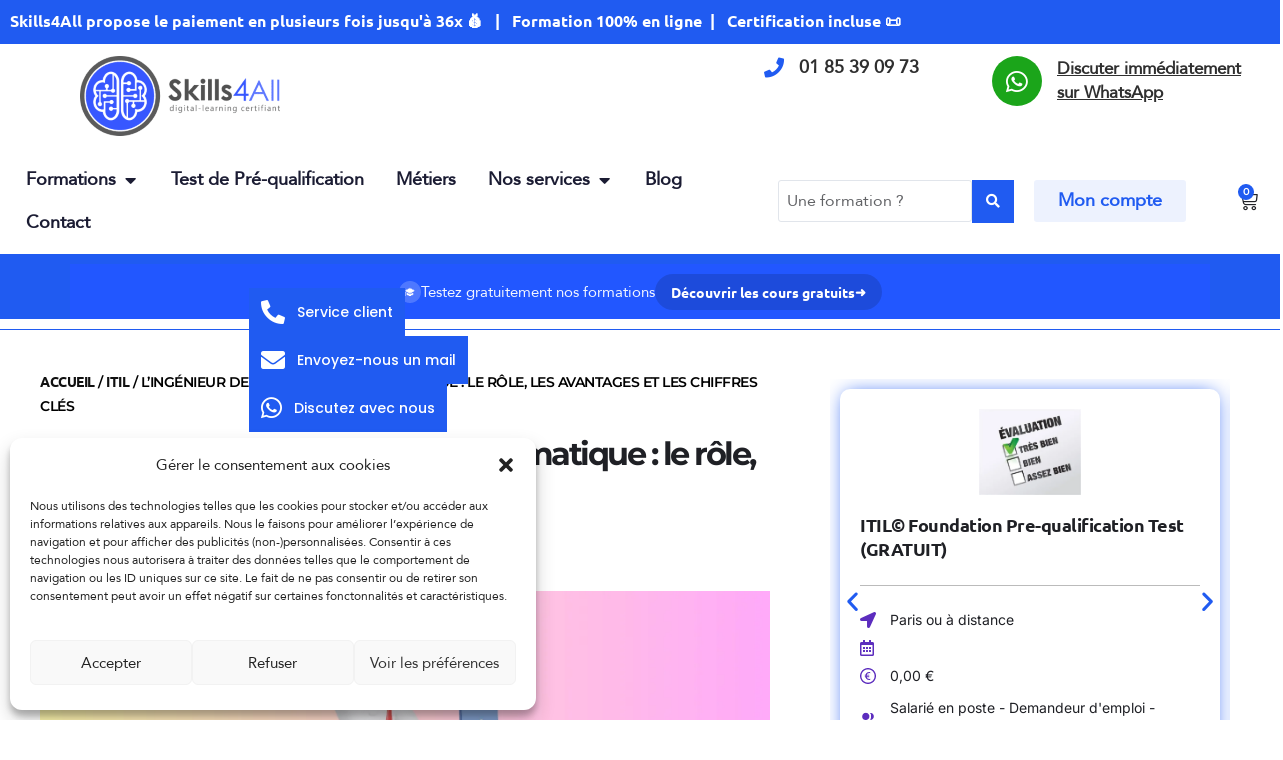

--- FILE ---
content_type: text/html; charset=UTF-8
request_url: https://www.skills4all.com/lingenieur-de-production-informatique-le-role-les-avantages-et-les-chiffres-cles/
body_size: 104581
content:
<!doctype html> <html lang="fr-FR" prefix="og: https://ogp.me/ns#"> <head><script>if(navigator.userAgent.match(/MSIE|Internet Explorer/i)||navigator.userAgent.match(/Trident\/7\..*?rv:11/i)){let e=document.location.href;if(!e.match(/[?&]nonitro/)){if(e.indexOf("?")==-1){if(e.indexOf("#")==-1){document.location.href=e+"?nonitro=1"}else{document.location.href=e.replace("#","?nonitro=1#")}}else{if(e.indexOf("#")==-1){document.location.href=e+"&nonitro=1"}else{document.location.href=e.replace("#","&nonitro=1#")}}}}</script><link rel="preconnect" href="https://www.googletagmanager.com" /><link rel="preconnect" href="https://cdn-hgonj.nitrocdn.com" /><meta charset="UTF-8" /><meta name="viewport" content="width=device-width, initial-scale=1" /><title>L&#039;ingénieur de production informatique : le rôle, les avantages et les chiffres clés</title><meta name="description" content="Si vous recherchez une carrière dans le domaine de la production informatique, vous savez à quel point il est crucial..." /><meta name="robots" content="follow, index, max-snippet:-1, max-video-preview:-1, max-image-preview:large" /><meta property="og:locale" content="fr_FR" /><meta property="og:type" content="article" /><meta property="og:title" content="L&#039;ingénieur de production informatique : le rôle, les avantages et les chiffres clés" /><meta property="og:description" content="Si vous recherchez une carrière dans le domaine de la production informatique, vous savez à quel point il est crucial..." /><meta property="og:url" content="https://www.skills4all.com/lingenieur-de-production-informatique-le-role-les-avantages-et-les-chiffres-cles/" /><meta property="og:site_name" content="Skills4All" /><meta property="article:publisher" content="https://www.facebook.com/Skills4All.training/" /><meta property="article:tag" content="Certification" /><meta property="article:tag" content="Formation" /><meta property="article:tag" content="ITIL" /><meta property="article:section" content="ITIL" /><meta property="og:updated_time" content="2024-07-04T11:00:59+02:00" /><meta property="og:image" content="https://www.skills4all.com/wp-content/uploads/2023/09/itil.png" /><meta property="og:image:secure_url" content="https://www.skills4all.com/wp-content/uploads/2023/09/itil.png" /><meta property="og:image:width" content="1920" /><meta property="og:image:height" content="1080" /><meta property="og:image:alt" content="Si vous recherchez une carrière dans le domaine de la production informatique, vous savez à quel point il est crucial de rester au fait des dernières technologies et des meilleures pratiques." /><meta property="og:image:type" content="image/png" /><meta property="article:published_time" content="2023-09-28T13:24:05+02:00" /><meta property="article:modified_time" content="2024-07-04T11:00:59+02:00" /><meta name="twitter:card" content="summary_large_image" /><meta name="twitter:title" content="L&#039;ingénieur de production informatique : le rôle, les avantages et les chiffres clés" /><meta name="twitter:description" content="Si vous recherchez une carrière dans le domaine de la production informatique, vous savez à quel point il est crucial..." /><meta name="twitter:site" content="@@Skills4AllF" /><meta name="twitter:creator" content="@@Skills4AllF" /><meta name="twitter:image" content="https://www.skills4all.com/wp-content/uploads/2023/09/itil.png" /><meta name="twitter:label1" content="Écrit par" /><meta name="twitter:data1" content="Lea Saad" /><meta name="twitter:label2" content="Temps de lecture" /><meta name="twitter:data2" content="4 minutes" /><meta name="generator" content="WordPress 6.7.2" /><meta name="description" content="Si vous recherchez une carrière dans le domaine de la production informatique, vous savez à quel point il est crucial de rester au fait des dernières technologies et des meilleures pratiques." /><meta name="generator" content="Elementor 3.28.2; features: additional_custom_breakpoints, e_local_google_fonts; settings: css_print_method-internal, google_font-enabled, font_display-auto" /><meta name="google-site-verification" content="Vyt_woJ_BIIZ-pCz0AEh2jQs5NY_bCjwQn0MmvCZj6k" /><meta name="msapplication-TileImage" content="https://www.skills4all.com/wp-content/uploads/2022/02/logo_500-300x300.png" /><meta name="generator" content="NitroPack" /><script>var NPSH,NitroScrollHelper;NPSH=NitroScrollHelper=function(){let e=null;const o=window.sessionStorage.getItem("nitroScrollPos");function t(){let e=JSON.parse(window.sessionStorage.getItem("nitroScrollPos"))||{};if(typeof e!=="object"){e={}}e[document.URL]=window.scrollY;window.sessionStorage.setItem("nitroScrollPos",JSON.stringify(e))}window.addEventListener("scroll",function(){if(e!==null){clearTimeout(e)}e=setTimeout(t,200)},{passive:true});let r={};r.getScrollPos=()=>{if(!o){return 0}const e=JSON.parse(o);return e[document.URL]||0};r.isScrolled=()=>{return r.getScrollPos()>document.documentElement.clientHeight*.5};return r}();</script><script>(function(){var a=false;var e=document.documentElement.classList;var i=navigator.userAgent.toLowerCase();var n=["android","iphone","ipad"];var r=n.length;var o;var d=null;for(var t=0;t<r;t++){o=n[t];if(i.indexOf(o)>-1)d=o;if(e.contains(o)){a=true;e.remove(o)}}if(a&&d){e.add(d);if(d=="iphone"||d=="ipad"){e.add("ios")}}})();</script><script type="text/worker" id="nitro-web-worker">var preloadRequests=0;var remainingCount={};var baseURI="";self.onmessage=function(e){switch(e.data.cmd){case"RESOURCE_PRELOAD":var o=e.data.requestId;remainingCount[o]=0;e.data.resources.forEach(function(e){preload(e,function(o){return function(){console.log(o+" DONE: "+e);if(--remainingCount[o]==0){self.postMessage({cmd:"RESOURCE_PRELOAD",requestId:o})}}}(o));remainingCount[o]++});break;case"SET_BASEURI":baseURI=e.data.uri;break}};async function preload(e,o){if(typeof URL!=="undefined"&&baseURI){try{var a=new URL(e,baseURI);e=a.href}catch(e){console.log("Worker error: "+e.message)}}console.log("Preloading "+e);try{var n=new Request(e,{mode:"no-cors",redirect:"follow"});await fetch(n);o()}catch(a){console.log(a);var r=new XMLHttpRequest;r.responseType="blob";r.onload=o;r.onerror=o;r.open("GET",e,true);r.send()}}</script><script id="nprl">(()=>{if(window.NPRL!=undefined)return;(function(e){var t=e.prototype;t.after||(t.after=function(){var e,t=arguments,n=t.length,r=0,i=this,o=i.parentNode,a=Node,c=String,u=document;if(o!==null){while(r<n){(e=t[r])instanceof a?(i=i.nextSibling)!==null?o.insertBefore(e,i):o.appendChild(e):o.appendChild(u.createTextNode(c(e)));++r}}})})(Element);var e,t;e=t=function(){var t=false;var r=window.URL||window.webkitURL;var i=true;var o=false;var a=2;var c=null;var u=null;var d=true;var s=window.nitroGtmExcludes!=undefined;var l=s?JSON.parse(atob(window.nitroGtmExcludes)).map(e=>new RegExp(e)):[];var f;var m;var v=null;var p=null;var g=null;var h={touch:["touchmove","touchend"],default:["mousemove","click","keydown","wheel"]};var E=true;var y=[];var w=false;var b=[];var S=0;var N=0;var L=false;var T=0;var R=null;var O=false;var A=false;var C=false;var P=[];var I=[];var M=[];var k=[];var x=false;var _={};var j=new Map;var B="noModule"in HTMLScriptElement.prototype;var q=requestAnimationFrame||mozRequestAnimationFrame||webkitRequestAnimationFrame||msRequestAnimationFrame;const D="gtm.js?id=";function H(e,t){if(!_[e]){_[e]=[]}_[e].push(t)}function U(e,t){if(_[e]){var n=0,r=_[e];for(var n=0;n<r.length;n++){r[n].call(this,t)}}}function Y(){(function(e,t){var r=null;var i=function(e){r(e)};var o=null;var a={};var c=null;var u=null;var d=0;e.addEventListener(t,function(r){if(["load","DOMContentLoaded"].indexOf(t)!=-1){if(u){Q(function(){e.triggerNitroEvent(t)})}c=true}else if(t=="readystatechange"){d++;n.ogReadyState=d==1?"interactive":"complete";if(u&&u>=d){n.documentReadyState=n.ogReadyState;Q(function(){e.triggerNitroEvent(t)})}}});e.addEventListener(t+"Nitro",function(e){if(["load","DOMContentLoaded"].indexOf(t)!=-1){if(!c){e.preventDefault();e.stopImmediatePropagation()}else{}u=true}else if(t=="readystatechange"){u=n.documentReadyState=="interactive"?1:2;if(d<u){e.preventDefault();e.stopImmediatePropagation()}}});switch(t){case"load":o="onload";break;case"readystatechange":o="onreadystatechange";break;case"pageshow":o="onpageshow";break;default:o=null;break}if(o){Object.defineProperty(e,o,{get:function(){return r},set:function(n){if(typeof n!=="function"){r=null;e.removeEventListener(t+"Nitro",i)}else{if(!r){e.addEventListener(t+"Nitro",i)}r=n}}})}Object.defineProperty(e,"addEventListener"+t,{value:function(r){if(r!=t||!n.startedScriptLoading||document.currentScript&&document.currentScript.hasAttribute("nitro-exclude")){}else{arguments[0]+="Nitro"}e.ogAddEventListener.apply(e,arguments);a[arguments[1]]=arguments[0]}});Object.defineProperty(e,"removeEventListener"+t,{value:function(t){var n=a[arguments[1]];arguments[0]=n;e.ogRemoveEventListener.apply(e,arguments)}});Object.defineProperty(e,"triggerNitroEvent"+t,{value:function(t,n){n=n||e;var r=new Event(t+"Nitro",{bubbles:true});r.isNitroPack=true;Object.defineProperty(r,"type",{get:function(){return t},set:function(){}});Object.defineProperty(r,"target",{get:function(){return n},set:function(){}});e.dispatchEvent(r)}});if(typeof e.triggerNitroEvent==="undefined"){(function(){var t=e.addEventListener;var n=e.removeEventListener;Object.defineProperty(e,"ogAddEventListener",{value:t});Object.defineProperty(e,"ogRemoveEventListener",{value:n});Object.defineProperty(e,"addEventListener",{value:function(n){var r="addEventListener"+n;if(typeof e[r]!=="undefined"){e[r].apply(e,arguments)}else{t.apply(e,arguments)}},writable:true});Object.defineProperty(e,"removeEventListener",{value:function(t){var r="removeEventListener"+t;if(typeof e[r]!=="undefined"){e[r].apply(e,arguments)}else{n.apply(e,arguments)}}});Object.defineProperty(e,"triggerNitroEvent",{value:function(t,n){var r="triggerNitroEvent"+t;if(typeof e[r]!=="undefined"){e[r].apply(e,arguments)}}})})()}}).apply(null,arguments)}Y(window,"load");Y(window,"pageshow");Y(window,"DOMContentLoaded");Y(document,"DOMContentLoaded");Y(document,"readystatechange");try{var F=new Worker(r.createObjectURL(new Blob([document.getElementById("nitro-web-worker").textContent],{type:"text/javascript"})))}catch(e){var F=new Worker("data:text/javascript;base64,"+btoa(document.getElementById("nitro-web-worker").textContent))}F.onmessage=function(e){if(e.data.cmd=="RESOURCE_PRELOAD"){U(e.data.requestId,e)}};if(typeof document.baseURI!=="undefined"){F.postMessage({cmd:"SET_BASEURI",uri:document.baseURI})}var G=function(e){if(--S==0){Q(K)}};var W=function(e){e.target.removeEventListener("load",W);e.target.removeEventListener("error",W);e.target.removeEventListener("nitroTimeout",W);if(e.type!="nitroTimeout"){clearTimeout(e.target.nitroTimeout)}if(--N==0&&S==0){Q(J)}};var X=function(e){var t=e.textContent;try{var n=r.createObjectURL(new Blob([t.replace(/^(?:<!--)?(.*?)(?:-->)?$/gm,"$1")],{type:"text/javascript"}))}catch(e){var n="data:text/javascript;base64,"+btoa(t.replace(/^(?:<!--)?(.*?)(?:-->)?$/gm,"$1"))}return n};var K=function(){n.documentReadyState="interactive";document.triggerNitroEvent("readystatechange");document.triggerNitroEvent("DOMContentLoaded");if(window.pageYOffset||window.pageXOffset){window.dispatchEvent(new Event("scroll"))}A=true;Q(function(){if(N==0){Q(J)}Q($)})};var J=function(){if(!A||O)return;O=true;R.disconnect();en();n.documentReadyState="complete";document.triggerNitroEvent("readystatechange");window.triggerNitroEvent("load",document);window.triggerNitroEvent("pageshow",document);if(window.pageYOffset||window.pageXOffset||location.hash){let e=typeof history.scrollRestoration!=="undefined"&&history.scrollRestoration=="auto";if(e&&typeof NPSH!=="undefined"&&NPSH.getScrollPos()>0&&window.pageYOffset>document.documentElement.clientHeight*.5){window.scrollTo(0,NPSH.getScrollPos())}else if(location.hash){try{let e=document.querySelector(location.hash);if(e){e.scrollIntoView()}}catch(e){}}}var e=null;if(a==1){e=eo}else{e=eu}Q(e)};var Q=function(e){setTimeout(e,0)};var V=function(e){if(e.type=="touchend"||e.type=="click"){g=e}};var $=function(){if(d&&g){setTimeout(function(e){return function(){var t=function(e,t,n){var r=new Event(e,{bubbles:true,cancelable:true});if(e=="click"){r.clientX=t;r.clientY=n}else{r.touches=[{clientX:t,clientY:n}]}return r};var n;if(e.type=="touchend"){var r=e.changedTouches[0];n=document.elementFromPoint(r.clientX,r.clientY);n.dispatchEvent(t("touchstart"),r.clientX,r.clientY);n.dispatchEvent(t("touchend"),r.clientX,r.clientY);n.dispatchEvent(t("click"),r.clientX,r.clientY)}else if(e.type=="click"){n=document.elementFromPoint(e.clientX,e.clientY);n.dispatchEvent(t("click"),e.clientX,e.clientY)}}}(g),150);g=null}};var z=function(e){if(e.tagName=="SCRIPT"&&!e.hasAttribute("data-nitro-for-id")&&!e.hasAttribute("nitro-document-write")||e.tagName=="IMG"&&(e.hasAttribute("src")||e.hasAttribute("srcset"))||e.tagName=="IFRAME"&&e.hasAttribute("src")||e.tagName=="LINK"&&e.hasAttribute("href")&&e.hasAttribute("rel")&&e.getAttribute("rel")=="stylesheet"){if(e.tagName==="IFRAME"&&e.src.indexOf("about:blank")>-1){return}var t="";switch(e.tagName){case"LINK":t=e.href;break;case"IMG":if(k.indexOf(e)>-1)return;t=e.srcset||e.src;break;default:t=e.src;break}var n=e.getAttribute("type");if(!t&&e.tagName!=="SCRIPT")return;if((e.tagName=="IMG"||e.tagName=="LINK")&&(t.indexOf("data:")===0||t.indexOf("blob:")===0))return;if(e.tagName=="SCRIPT"&&n&&n!=="text/javascript"&&n!=="application/javascript"){if(n!=="module"||!B)return}if(e.tagName==="SCRIPT"){if(k.indexOf(e)>-1)return;if(e.noModule&&B){return}let t=null;if(document.currentScript){if(document.currentScript.src&&document.currentScript.src.indexOf(D)>-1){t=document.currentScript}if(document.currentScript.hasAttribute("data-nitro-gtm-id")){e.setAttribute("data-nitro-gtm-id",document.currentScript.getAttribute("data-nitro-gtm-id"))}}else if(window.nitroCurrentScript){if(window.nitroCurrentScript.src&&window.nitroCurrentScript.src.indexOf(D)>-1){t=window.nitroCurrentScript}}if(t&&s){let n=false;for(const t of l){n=e.src?t.test(e.src):t.test(e.textContent);if(n){break}}if(!n){e.type="text/googletagmanagerscript";let n=t.hasAttribute("data-nitro-gtm-id")?t.getAttribute("data-nitro-gtm-id"):t.id;if(!j.has(n)){j.set(n,[])}let r=j.get(n);r.push(e);return}}if(!e.src){if(e.textContent.length>0){e.textContent+="\n;if(document.currentScript.nitroTimeout) {clearTimeout(document.currentScript.nitroTimeout);}; setTimeout(function() { this.dispatchEvent(new Event('load')); }.bind(document.currentScript), 0);"}else{return}}else{}k.push(e)}if(!e.hasOwnProperty("nitroTimeout")){N++;e.addEventListener("load",W,true);e.addEventListener("error",W,true);e.addEventListener("nitroTimeout",W,true);e.nitroTimeout=setTimeout(function(){console.log("Resource timed out",e);e.dispatchEvent(new Event("nitroTimeout"))},5e3)}}};var Z=function(e){if(e.hasOwnProperty("nitroTimeout")&&e.nitroTimeout){clearTimeout(e.nitroTimeout);e.nitroTimeout=null;e.dispatchEvent(new Event("nitroTimeout"))}};document.documentElement.addEventListener("load",function(e){if(e.target.tagName=="SCRIPT"||e.target.tagName=="IMG"){k.push(e.target)}},true);document.documentElement.addEventListener("error",function(e){if(e.target.tagName=="SCRIPT"||e.target.tagName=="IMG"){k.push(e.target)}},true);var ee=["appendChild","replaceChild","insertBefore","prepend","append","before","after","replaceWith","insertAdjacentElement"];var et=function(){if(s){window._nitro_setTimeout=window.setTimeout;window.setTimeout=function(e,t,...n){let r=document.currentScript||window.nitroCurrentScript;if(!r||r.src&&r.src.indexOf(D)==-1){return window._nitro_setTimeout.call(window,e,t,...n)}return window._nitro_setTimeout.call(window,function(e,t){return function(...n){window.nitroCurrentScript=e;t(...n)}}(r,e),t,...n)}}ee.forEach(function(e){HTMLElement.prototype["og"+e]=HTMLElement.prototype[e];HTMLElement.prototype[e]=function(...t){if(this.parentNode||this===document.documentElement){switch(e){case"replaceChild":case"insertBefore":t.pop();break;case"insertAdjacentElement":t.shift();break}t.forEach(function(e){if(!e)return;if(e.tagName=="SCRIPT"){z(e)}else{if(e.children&&e.children.length>0){e.querySelectorAll("script").forEach(z)}}})}return this["og"+e].apply(this,arguments)}})};var en=function(){if(s&&typeof window._nitro_setTimeout==="function"){window.setTimeout=window._nitro_setTimeout}ee.forEach(function(e){HTMLElement.prototype[e]=HTMLElement.prototype["og"+e]})};var er=async function(){if(o){ef(f);ef(V);if(v){clearTimeout(v);v=null}}if(T===1){L=true;return}else if(T===0){T=-1}n.startedScriptLoading=true;Object.defineProperty(document,"readyState",{get:function(){return n.documentReadyState},set:function(){}});var e=document.documentElement;var t={attributes:true,attributeFilter:["src"],childList:true,subtree:true};R=new MutationObserver(function(e,t){e.forEach(function(e){if(e.type=="childList"&&e.addedNodes.length>0){e.addedNodes.forEach(function(e){if(!document.documentElement.contains(e)){return}if(e.tagName=="IMG"||e.tagName=="IFRAME"||e.tagName=="LINK"){z(e)}})}if(e.type=="childList"&&e.removedNodes.length>0){e.removedNodes.forEach(function(e){if(e.tagName=="IFRAME"||e.tagName=="LINK"){Z(e)}})}if(e.type=="attributes"){var t=e.target;if(!document.documentElement.contains(t)){return}if(t.tagName=="IFRAME"||t.tagName=="LINK"||t.tagName=="IMG"||t.tagName=="SCRIPT"){z(t)}}})});R.observe(e,t);if(!s){et()}await Promise.all(P);var r=b.shift();var i=null;var a=false;while(r){var c;var u=JSON.parse(atob(r.meta));var d=u.delay;if(r.type=="inline"){var l=document.getElementById(r.id);if(l){l.remove()}else{r=b.shift();continue}c=X(l);if(c===false){r=b.shift();continue}}else{c=r.src}if(!a&&r.type!="inline"&&(typeof u.attributes.async!="undefined"||typeof u.attributes.defer!="undefined")){if(i===null){i=r}else if(i===r){a=true}if(!a){b.push(r);r=b.shift();continue}}var m=document.createElement("script");m.src=c;m.setAttribute("data-nitro-for-id",r.id);for(var p in u.attributes){try{if(u.attributes[p]===false){m.setAttribute(p,"")}else{m.setAttribute(p,u.attributes[p])}}catch(e){console.log("Error while setting script attribute",m,e)}}m.async=false;if(u.canonicalLink!=""&&Object.getOwnPropertyDescriptor(m,"src")?.configurable!==false){(e=>{Object.defineProperty(m,"src",{get:function(){return e.canonicalLink},set:function(){}})})(u)}if(d){setTimeout((function(e,t){var n=document.querySelector("[data-nitro-marker-id='"+t+"']");if(n){n.after(e)}else{document.head.appendChild(e)}}).bind(null,m,r.id),d)}else{m.addEventListener("load",G);m.addEventListener("error",G);if(!m.noModule||!B){S++}var g=document.querySelector("[data-nitro-marker-id='"+r.id+"']");if(g){Q(function(e,t){return function(){e.after(t)}}(g,m))}else{Q(function(e){return function(){document.head.appendChild(e)}}(m))}}r=b.shift()}};var ei=function(){var e=document.getElementById("nitro-deferred-styles");var t=document.createElement("div");t.innerHTML=e.textContent;return t};var eo=async function(e){isPreload=e&&e.type=="NitroPreload";if(!isPreload){T=-1;E=false;if(o){ef(f);ef(V);if(v){clearTimeout(v);v=null}}}if(w===false){var t=ei();let e=t.querySelectorAll('style,link[rel="stylesheet"]');w=e.length;if(w){let e=document.getElementById("nitro-deferred-styles-marker");e.replaceWith.apply(e,t.childNodes)}else if(isPreload){Q(ed)}else{es()}}else if(w===0&&!isPreload){es()}};var ea=function(){var e=ei();var t=e.childNodes;var n;var r=[];for(var i=0;i<t.length;i++){n=t[i];if(n.href){r.push(n.href)}}var o="css-preload";H(o,function(e){eo(new Event("NitroPreload"))});if(r.length){F.postMessage({cmd:"RESOURCE_PRELOAD",resources:r,requestId:o})}else{Q(function(){U(o)})}};var ec=function(){if(T===-1)return;T=1;var e=[];var t,n;for(var r=0;r<b.length;r++){t=b[r];if(t.type!="inline"){if(t.src){n=JSON.parse(atob(t.meta));if(n.delay)continue;if(n.attributes.type&&n.attributes.type=="module"&&!B)continue;e.push(t.src)}}}if(e.length){var i="js-preload";H(i,function(e){T=2;if(L){Q(er)}});F.postMessage({cmd:"RESOURCE_PRELOAD",resources:e,requestId:i})}};var eu=function(){while(I.length){style=I.shift();if(style.hasAttribute("nitropack-onload")){style.setAttribute("onload",style.getAttribute("nitropack-onload"));Q(function(e){return function(){e.dispatchEvent(new Event("load"))}}(style))}}while(M.length){style=M.shift();if(style.hasAttribute("nitropack-onerror")){style.setAttribute("onerror",style.getAttribute("nitropack-onerror"));Q(function(e){return function(){e.dispatchEvent(new Event("error"))}}(style))}}};var ed=function(){if(!x){if(i){Q(function(){var e=document.getElementById("nitro-critical-css");if(e){e.remove()}})}x=true;onStylesLoadEvent=new Event("NitroStylesLoaded");onStylesLoadEvent.isNitroPack=true;window.dispatchEvent(onStylesLoadEvent)}};var es=function(){if(a==2){Q(er)}else{eu()}};var el=function(e){m.forEach(function(t){document.addEventListener(t,e,true)})};var ef=function(e){m.forEach(function(t){document.removeEventListener(t,e,true)})};if(s){et()}return{setAutoRemoveCriticalCss:function(e){i=e},registerScript:function(e,t,n){b.push({type:"remote",src:e,id:t,meta:n})},registerInlineScript:function(e,t){b.push({type:"inline",id:e,meta:t})},registerStyle:function(e,t,n){y.push({href:e,rel:t,media:n})},onLoadStyle:function(e){I.push(e);if(w!==false&&--w==0){Q(ed);if(E){E=false}else{es()}}},onErrorStyle:function(e){M.push(e);if(w!==false&&--w==0){Q(ed);if(E){E=false}else{es()}}},loadJs:function(e,t){if(!e.src){var n=X(e);if(n!==false){e.src=n;e.textContent=""}}if(t){Q(function(e,t){return function(){e.after(t)}}(t,e))}else{Q(function(e){return function(){document.head.appendChild(e)}}(e))}},loadQueuedResources:async function(){window.dispatchEvent(new Event("NitroBootStart"));if(p){clearTimeout(p);p=null}window.removeEventListener("load",e.loadQueuedResources);f=a==1?er:eo;if(!o||g){Q(f)}else{if(navigator.userAgent.indexOf(" Edge/")==-1){ea();H("css-preload",ec)}el(f);if(u){if(c){v=setTimeout(f,c)}}else{}}},fontPreload:function(e){var t="critical-fonts";H(t,function(e){document.getElementById("nitro-critical-fonts").type="text/css"});F.postMessage({cmd:"RESOURCE_PRELOAD",resources:e,requestId:t})},boot:function(){if(t)return;t=true;C=typeof NPSH!=="undefined"&&NPSH.isScrolled();let n=document.prerendering;if(location.hash||C||n){o=false}m=h.default.concat(h.touch);p=setTimeout(e.loadQueuedResources,1500);el(V);if(C){e.loadQueuedResources()}else{window.addEventListener("load",e.loadQueuedResources)}},addPrerequisite:function(e){P.push(e)},getTagManagerNodes:function(e){if(!e)return j;return j.get(e)??[]}}}();var n,r;n=r=function(){var t=document.write;return{documentWrite:function(n,r){if(n&&n.hasAttribute("nitro-exclude")){return t.call(document,r)}var i=null;if(n.documentWriteContainer){i=n.documentWriteContainer}else{i=document.createElement("span");n.documentWriteContainer=i}var o=null;if(n){if(n.hasAttribute("data-nitro-for-id")){o=document.querySelector('template[data-nitro-marker-id="'+n.getAttribute("data-nitro-for-id")+'"]')}else{o=n}}i.innerHTML+=r;i.querySelectorAll("script").forEach(function(e){e.setAttribute("nitro-document-write","")});if(!i.parentNode){if(o){o.parentNode.insertBefore(i,o)}else{document.body.appendChild(i)}}var a=document.createElement("span");a.innerHTML=r;var c=a.querySelectorAll("script");if(c.length){c.forEach(function(t){var n=t.getAttributeNames();var r=document.createElement("script");n.forEach(function(e){r.setAttribute(e,t.getAttribute(e))});r.async=false;if(!t.src&&t.textContent){r.textContent=t.textContent}e.loadJs(r,o)})}},TrustLogo:function(e,t){var n=document.getElementById(e);var r=document.createElement("img");r.src=t;n.parentNode.insertBefore(r,n)},documentReadyState:"loading",ogReadyState:document.readyState,startedScriptLoading:false,loadScriptDelayed:function(e,t){setTimeout(function(){var t=document.createElement("script");t.src=e;document.head.appendChild(t)},t)}}}();document.write=function(e){n.documentWrite(document.currentScript,e)};document.writeln=function(e){n.documentWrite(document.currentScript,e+"\n")};window.NPRL=e;window.NitroResourceLoader=t;window.NPh=n;window.NitroPackHelper=r})();</script><template id="nitro-deferred-styles-marker"></template><style id="nitro-fonts">@font-face{font-family:WooCommerce;src:url("https://cdn-hgonj.nitrocdn.com/jDOnppUJMrEmJrYXxUNwLbWtoyHHtsmO/assets/static/source/rev-9d5fde7/www.skills4all.com/wp-content/plugins/woocommerce/assets/fonts/WooCommerce.woff2") format("woff2");font-weight:400;font-style:normal;font-display:swap}@font-face{font-family:"Avenir";font-style:normal;font-weight:normal;font-display:swap;src:url("https://cdn-hgonj.nitrocdn.com/jDOnppUJMrEmJrYXxUNwLbWtoyHHtsmO/assets/static/source/rev-9d5fde7/www.skills4all.com/wp-content/uploads/2023/02/Avenir-Roman.woff2") format("woff2")}@font-face{font-family:"Avenir";font-style:normal;font-weight:normal;font-display:swap;src:url("https://cdn-hgonj.nitrocdn.com/jDOnppUJMrEmJrYXxUNwLbWtoyHHtsmO/assets/static/source/rev-9d5fde7/www.skills4all.com/wp-content/uploads/2023/02/Avenir-Roman.ttf") format("truetype")}@font-face{font-family:"Avenir";font-style:normal;font-weight:normal;font-display:swap;src:url("https://cdn-hgonj.nitrocdn.com/jDOnppUJMrEmJrYXxUNwLbWtoyHHtsmO/assets/static/source/rev-9d5fde7/www.skills4all.com/wp-content/uploads/2023/02/Avenir-Roman.woff") format("woff")}@font-face{font-family:"Avenir";font-style:normal;font-weight:normal;font-display:swap;src:url("https://cdn-hgonj.nitrocdn.com/jDOnppUJMrEmJrYXxUNwLbWtoyHHtsmO/assets/static/source/rev-9d5fde7/www.skills4all.com/wp-content/uploads/2023/02/Avenir-Roman.eot");src:url("https://cdn-hgonj.nitrocdn.com/jDOnppUJMrEmJrYXxUNwLbWtoyHHtsmO/assets/static/source/rev-9d5fde7/www.skills4all.com/wp-content/uploads/2023/02/Avenir-Roman.eot#iefix") format("embedded-opentype")}@font-face{font-family:"Avenir";font-style:normal;font-weight:normal;font-display:swap;src:url("https://cdn-hgonj.nitrocdn.com/jDOnppUJMrEmJrYXxUNwLbWtoyHHtsmO/assets/static/source/rev-9d5fde7/www.skills4all.com/wp-content/uploads/2023/02/Avenir-Roman.woff2") format("woff2")}@font-face{font-family:"Avenir";font-style:normal;font-weight:normal;font-display:swap;src:url("https://cdn-hgonj.nitrocdn.com/jDOnppUJMrEmJrYXxUNwLbWtoyHHtsmO/assets/static/source/rev-9d5fde7/www.skills4all.com/wp-content/uploads/2023/02/Avenir-Roman.ttf") format("truetype")}@font-face{font-family:"Avenir";font-style:normal;font-weight:normal;font-display:swap;src:url("https://cdn-hgonj.nitrocdn.com/jDOnppUJMrEmJrYXxUNwLbWtoyHHtsmO/assets/static/source/rev-9d5fde7/www.skills4all.com/wp-content/uploads/2023/02/Avenir-Roman.woff") format("woff")}@font-face{font-family:"Avenir";font-style:normal;font-weight:normal;font-display:swap;src:url("https://cdn-hgonj.nitrocdn.com/jDOnppUJMrEmJrYXxUNwLbWtoyHHtsmO/assets/static/source/rev-9d5fde7/www.skills4all.com/wp-content/uploads/2023/02/Avenir-Roman.eot");src:url("https://cdn-hgonj.nitrocdn.com/jDOnppUJMrEmJrYXxUNwLbWtoyHHtsmO/assets/static/source/rev-9d5fde7/www.skills4all.com/wp-content/uploads/2023/02/Avenir-Roman.eot#iefix") format("embedded-opentype")}@font-face{font-family:"Avenir";font-style:normal;font-weight:normal;font-display:swap;src:url("https://cdn-hgonj.nitrocdn.com/jDOnppUJMrEmJrYXxUNwLbWtoyHHtsmO/assets/static/source/rev-9d5fde7/www.skills4all.com/wp-content/uploads/2023/02/Avenir-Roman.woff2") format("woff2")}@font-face{font-family:"Avenir";font-style:normal;font-weight:normal;font-display:swap;src:url("https://cdn-hgonj.nitrocdn.com/jDOnppUJMrEmJrYXxUNwLbWtoyHHtsmO/assets/static/source/rev-9d5fde7/www.skills4all.com/wp-content/uploads/2023/02/Avenir-Roman.ttf") format("truetype")}@font-face{font-family:"Avenir";font-style:normal;font-weight:normal;font-display:swap;src:url("https://cdn-hgonj.nitrocdn.com/jDOnppUJMrEmJrYXxUNwLbWtoyHHtsmO/assets/static/source/rev-9d5fde7/www.skills4all.com/wp-content/uploads/2023/02/Avenir-Roman.woff") format("woff")}@font-face{font-family:"Avenir";font-style:normal;font-weight:normal;font-display:swap;src:url("https://cdn-hgonj.nitrocdn.com/jDOnppUJMrEmJrYXxUNwLbWtoyHHtsmO/assets/static/source/rev-9d5fde7/www.skills4all.com/wp-content/uploads/2023/02/Avenir-Roman.eot");src:url("https://cdn-hgonj.nitrocdn.com/jDOnppUJMrEmJrYXxUNwLbWtoyHHtsmO/assets/static/source/rev-9d5fde7/www.skills4all.com/wp-content/uploads/2023/02/Avenir-Roman.eot#iefix") format("embedded-opentype")}@font-face{font-family:"Avenir";font-style:normal;font-weight:normal;font-display:swap;src:url("https://cdn-hgonj.nitrocdn.com/jDOnppUJMrEmJrYXxUNwLbWtoyHHtsmO/assets/static/source/rev-9d5fde7/www.skills4all.com/wp-content/uploads/2023/02/Avenir-Roman.woff2") format("woff2")}@font-face{font-family:"Avenir";font-style:normal;font-weight:normal;font-display:swap;src:url("https://cdn-hgonj.nitrocdn.com/jDOnppUJMrEmJrYXxUNwLbWtoyHHtsmO/assets/static/source/rev-9d5fde7/www.skills4all.com/wp-content/uploads/2023/02/Avenir-Roman.ttf") format("truetype")}@font-face{font-family:"Avenir";font-style:normal;font-weight:normal;font-display:swap;src:url("https://cdn-hgonj.nitrocdn.com/jDOnppUJMrEmJrYXxUNwLbWtoyHHtsmO/assets/static/source/rev-9d5fde7/www.skills4all.com/wp-content/uploads/2023/02/Avenir-Roman.woff") format("woff")}@font-face{font-family:"Avenir";font-style:normal;font-weight:normal;font-display:swap;src:url("https://cdn-hgonj.nitrocdn.com/jDOnppUJMrEmJrYXxUNwLbWtoyHHtsmO/assets/static/source/rev-9d5fde7/www.skills4all.com/wp-content/uploads/2023/02/Avenir-Roman.eot");src:url("https://cdn-hgonj.nitrocdn.com/jDOnppUJMrEmJrYXxUNwLbWtoyHHtsmO/assets/static/source/rev-9d5fde7/www.skills4all.com/wp-content/uploads/2023/02/Avenir-Roman.eot#iefix") format("embedded-opentype")}@font-face{font-family:"Font Awesome 5 Free";font-style:normal;font-weight:400;font-display:swap;src:url("https://cdn-hgonj.nitrocdn.com/jDOnppUJMrEmJrYXxUNwLbWtoyHHtsmO/assets/static/source/rev-9d5fde7/www.skills4all.com/wp-content/plugins/elementor/assets/lib/font-awesome/webfonts/fa-regular-400.eot");src:url("https://cdn-hgonj.nitrocdn.com/jDOnppUJMrEmJrYXxUNwLbWtoyHHtsmO/assets/static/source/rev-9d5fde7/www.skills4all.com/wp-content/plugins/elementor/assets/lib/font-awesome/webfonts/fa-regular-400.woff2") format("woff2")}@font-face{font-family:"Font Awesome 5 Free";font-style:normal;font-weight:900;font-display:swap;src:url("https://cdn-hgonj.nitrocdn.com/jDOnppUJMrEmJrYXxUNwLbWtoyHHtsmO/assets/static/source/rev-9d5fde7/www.skills4all.com/wp-content/plugins/elementor/assets/lib/font-awesome/webfonts/fa-solid-900.eot");src:url("https://cdn-hgonj.nitrocdn.com/jDOnppUJMrEmJrYXxUNwLbWtoyHHtsmO/assets/static/source/rev-9d5fde7/www.skills4all.com/wp-content/plugins/elementor/assets/lib/font-awesome/webfonts/fa-solid-900.woff2") format("woff2")}@font-face{font-family:"Font Awesome 5 Brands";font-style:normal;font-weight:400;font-display:swap;src:url("https://cdn-hgonj.nitrocdn.com/jDOnppUJMrEmJrYXxUNwLbWtoyHHtsmO/assets/static/source/rev-9d5fde7/www.skills4all.com/wp-content/plugins/elementor/assets/lib/font-awesome/webfonts/fa-brands-400.eot");src:url("https://cdn-hgonj.nitrocdn.com/jDOnppUJMrEmJrYXxUNwLbWtoyHHtsmO/assets/static/source/rev-9d5fde7/www.skills4all.com/wp-content/plugins/elementor/assets/lib/font-awesome/webfonts/fa-brands-400.woff2") format("woff2")}@font-face{font-family:eicons;src:url("https://cdn-hgonj.nitrocdn.com/jDOnppUJMrEmJrYXxUNwLbWtoyHHtsmO/assets/static/source/rev-9d5fde7/www.skills4all.com/wp-content/plugins/elementor/assets/lib/eicons/fonts/33cb2e233d799d9741c7262286ba8a3c.eicons.eot");src:url("https://cdn-hgonj.nitrocdn.com/jDOnppUJMrEmJrYXxUNwLbWtoyHHtsmO/assets/static/source/rev-9d5fde7/www.skills4all.com/wp-content/plugins/elementor/assets/lib/eicons/fonts/33cb2e233d799d9741c7262286ba8a3c.eicons.woff2") format("woff2");font-weight:400;font-style:normal;font-display:swap}@font-face{font-family:"Montserrat";font-style:italic;font-weight:100;src:url("https://cdn-hgonj.nitrocdn.com/jDOnppUJMrEmJrYXxUNwLbWtoyHHtsmO/assets/static/source/rev-9d5fde7/www.skills4all.com/wp-content/uploads/elementor/google-fonts/fonts/montserrat-jtuqjig1_i6t8kchkm459wxrxc7mw9c.woff2") format("woff2");unicode-range:U+0460-052F,U+1C80-1C8A,U+20B4,U+2DE0-2DFF,U+A640-A69F,U+FE2E-FE2F;font-display:swap}@font-face{font-family:"Montserrat";font-style:italic;font-weight:100;src:url("https://cdn-hgonj.nitrocdn.com/jDOnppUJMrEmJrYXxUNwLbWtoyHHtsmO/assets/static/source/rev-9d5fde7/www.skills4all.com/wp-content/uploads/elementor/google-fonts/fonts/montserrat-jtuqjig1_i6t8kchkm459wxrzs7mw9c.woff2") format("woff2");unicode-range:U+0301,U+0400-045F,U+0490-0491,U+04B0-04B1,U+2116;font-display:swap}@font-face{font-family:"Montserrat";font-style:italic;font-weight:100;src:url("https://cdn-hgonj.nitrocdn.com/jDOnppUJMrEmJrYXxUNwLbWtoyHHtsmO/assets/static/source/rev-9d5fde7/www.skills4all.com/wp-content/uploads/elementor/google-fonts/fonts/montserrat-jtuqjig1_i6t8kchkm459wxrxi7mw9c.woff2") format("woff2");unicode-range:U+0102-0103,U+0110-0111,U+0128-0129,U+0168-0169,U+01A0-01A1,U+01AF-01B0,U+0300-0301,U+0303-0304,U+0308-0309,U+0323,U+0329,U+1EA0-1EF9,U+20AB;font-display:swap}@font-face{font-family:"Montserrat";font-style:italic;font-weight:100;src:url("https://cdn-hgonj.nitrocdn.com/jDOnppUJMrEmJrYXxUNwLbWtoyHHtsmO/assets/static/source/rev-9d5fde7/www.skills4all.com/wp-content/uploads/elementor/google-fonts/fonts/montserrat-jtuqjig1_i6t8kchkm459wxrxy7mw9c.woff2") format("woff2");unicode-range:U+0100-02BA,U+02BD-02C5,U+02C7-02CC,U+02CE-02D7,U+02DD-02FF,U+0304,U+0308,U+0329,U+1D00-1DBF,U+1E00-1E9F,U+1EF2-1EFF,U+2020,U+20A0-20AB,U+20AD-20C0,U+2113,U+2C60-2C7F,U+A720-A7FF;font-display:swap}@font-face{font-family:"Montserrat";font-style:italic;font-weight:100;src:url("https://cdn-hgonj.nitrocdn.com/jDOnppUJMrEmJrYXxUNwLbWtoyHHtsmO/assets/static/source/rev-9d5fde7/www.skills4all.com/wp-content/uploads/elementor/google-fonts/fonts/montserrat-jtuqjig1_i6t8kchkm459wxrys7m.woff2") format("woff2");unicode-range:U+0000-00FF,U+0131,U+0152-0153,U+02BB-02BC,U+02C6,U+02DA,U+02DC,U+0304,U+0308,U+0329,U+2000-206F,U+20AC,U+2122,U+2191,U+2193,U+2212,U+2215,U+FEFF,U+FFFD;font-display:swap}@font-face{font-family:"Montserrat";font-style:italic;font-weight:200;src:url("https://cdn-hgonj.nitrocdn.com/jDOnppUJMrEmJrYXxUNwLbWtoyHHtsmO/assets/static/source/rev-9d5fde7/www.skills4all.com/wp-content/uploads/elementor/google-fonts/fonts/montserrat-jtuqjig1_i6t8kchkm459wxrxc7mw9c.woff2") format("woff2");unicode-range:U+0460-052F,U+1C80-1C8A,U+20B4,U+2DE0-2DFF,U+A640-A69F,U+FE2E-FE2F;font-display:swap}@font-face{font-family:"Montserrat";font-style:italic;font-weight:200;src:url("https://cdn-hgonj.nitrocdn.com/jDOnppUJMrEmJrYXxUNwLbWtoyHHtsmO/assets/static/source/rev-9d5fde7/www.skills4all.com/wp-content/uploads/elementor/google-fonts/fonts/montserrat-jtuqjig1_i6t8kchkm459wxrzs7mw9c.woff2") format("woff2");unicode-range:U+0301,U+0400-045F,U+0490-0491,U+04B0-04B1,U+2116;font-display:swap}@font-face{font-family:"Montserrat";font-style:italic;font-weight:200;src:url("https://cdn-hgonj.nitrocdn.com/jDOnppUJMrEmJrYXxUNwLbWtoyHHtsmO/assets/static/source/rev-9d5fde7/www.skills4all.com/wp-content/uploads/elementor/google-fonts/fonts/montserrat-jtuqjig1_i6t8kchkm459wxrxi7mw9c.woff2") format("woff2");unicode-range:U+0102-0103,U+0110-0111,U+0128-0129,U+0168-0169,U+01A0-01A1,U+01AF-01B0,U+0300-0301,U+0303-0304,U+0308-0309,U+0323,U+0329,U+1EA0-1EF9,U+20AB;font-display:swap}@font-face{font-family:"Montserrat";font-style:italic;font-weight:200;src:url("https://cdn-hgonj.nitrocdn.com/jDOnppUJMrEmJrYXxUNwLbWtoyHHtsmO/assets/static/source/rev-9d5fde7/www.skills4all.com/wp-content/uploads/elementor/google-fonts/fonts/montserrat-jtuqjig1_i6t8kchkm459wxrxy7mw9c.woff2") format("woff2");unicode-range:U+0100-02BA,U+02BD-02C5,U+02C7-02CC,U+02CE-02D7,U+02DD-02FF,U+0304,U+0308,U+0329,U+1D00-1DBF,U+1E00-1E9F,U+1EF2-1EFF,U+2020,U+20A0-20AB,U+20AD-20C0,U+2113,U+2C60-2C7F,U+A720-A7FF;font-display:swap}@font-face{font-family:"Montserrat";font-style:italic;font-weight:200;src:url("https://cdn-hgonj.nitrocdn.com/jDOnppUJMrEmJrYXxUNwLbWtoyHHtsmO/assets/static/source/rev-9d5fde7/www.skills4all.com/wp-content/uploads/elementor/google-fonts/fonts/montserrat-jtuqjig1_i6t8kchkm459wxrys7m.woff2") format("woff2");unicode-range:U+0000-00FF,U+0131,U+0152-0153,U+02BB-02BC,U+02C6,U+02DA,U+02DC,U+0304,U+0308,U+0329,U+2000-206F,U+20AC,U+2122,U+2191,U+2193,U+2212,U+2215,U+FEFF,U+FFFD;font-display:swap}@font-face{font-family:"Montserrat";font-style:italic;font-weight:300;src:url("https://cdn-hgonj.nitrocdn.com/jDOnppUJMrEmJrYXxUNwLbWtoyHHtsmO/assets/static/source/rev-9d5fde7/www.skills4all.com/wp-content/uploads/elementor/google-fonts/fonts/montserrat-jtuqjig1_i6t8kchkm459wxrxc7mw9c.woff2") format("woff2");unicode-range:U+0460-052F,U+1C80-1C8A,U+20B4,U+2DE0-2DFF,U+A640-A69F,U+FE2E-FE2F;font-display:swap}@font-face{font-family:"Montserrat";font-style:italic;font-weight:300;src:url("https://cdn-hgonj.nitrocdn.com/jDOnppUJMrEmJrYXxUNwLbWtoyHHtsmO/assets/static/source/rev-9d5fde7/www.skills4all.com/wp-content/uploads/elementor/google-fonts/fonts/montserrat-jtuqjig1_i6t8kchkm459wxrzs7mw9c.woff2") format("woff2");unicode-range:U+0301,U+0400-045F,U+0490-0491,U+04B0-04B1,U+2116;font-display:swap}@font-face{font-family:"Montserrat";font-style:italic;font-weight:300;src:url("https://cdn-hgonj.nitrocdn.com/jDOnppUJMrEmJrYXxUNwLbWtoyHHtsmO/assets/static/source/rev-9d5fde7/www.skills4all.com/wp-content/uploads/elementor/google-fonts/fonts/montserrat-jtuqjig1_i6t8kchkm459wxrxi7mw9c.woff2") format("woff2");unicode-range:U+0102-0103,U+0110-0111,U+0128-0129,U+0168-0169,U+01A0-01A1,U+01AF-01B0,U+0300-0301,U+0303-0304,U+0308-0309,U+0323,U+0329,U+1EA0-1EF9,U+20AB;font-display:swap}@font-face{font-family:"Montserrat";font-style:italic;font-weight:300;src:url("https://cdn-hgonj.nitrocdn.com/jDOnppUJMrEmJrYXxUNwLbWtoyHHtsmO/assets/static/source/rev-9d5fde7/www.skills4all.com/wp-content/uploads/elementor/google-fonts/fonts/montserrat-jtuqjig1_i6t8kchkm459wxrxy7mw9c.woff2") format("woff2");unicode-range:U+0100-02BA,U+02BD-02C5,U+02C7-02CC,U+02CE-02D7,U+02DD-02FF,U+0304,U+0308,U+0329,U+1D00-1DBF,U+1E00-1E9F,U+1EF2-1EFF,U+2020,U+20A0-20AB,U+20AD-20C0,U+2113,U+2C60-2C7F,U+A720-A7FF;font-display:swap}@font-face{font-family:"Montserrat";font-style:italic;font-weight:300;src:url("https://cdn-hgonj.nitrocdn.com/jDOnppUJMrEmJrYXxUNwLbWtoyHHtsmO/assets/static/source/rev-9d5fde7/www.skills4all.com/wp-content/uploads/elementor/google-fonts/fonts/montserrat-jtuqjig1_i6t8kchkm459wxrys7m.woff2") format("woff2");unicode-range:U+0000-00FF,U+0131,U+0152-0153,U+02BB-02BC,U+02C6,U+02DA,U+02DC,U+0304,U+0308,U+0329,U+2000-206F,U+20AC,U+2122,U+2191,U+2193,U+2212,U+2215,U+FEFF,U+FFFD;font-display:swap}@font-face{font-family:"Montserrat";font-style:italic;font-weight:400;src:url("https://cdn-hgonj.nitrocdn.com/jDOnppUJMrEmJrYXxUNwLbWtoyHHtsmO/assets/static/source/rev-9d5fde7/www.skills4all.com/wp-content/uploads/elementor/google-fonts/fonts/montserrat-jtuqjig1_i6t8kchkm459wxrxc7mw9c.woff2") format("woff2");unicode-range:U+0460-052F,U+1C80-1C8A,U+20B4,U+2DE0-2DFF,U+A640-A69F,U+FE2E-FE2F;font-display:swap}@font-face{font-family:"Montserrat";font-style:italic;font-weight:400;src:url("https://cdn-hgonj.nitrocdn.com/jDOnppUJMrEmJrYXxUNwLbWtoyHHtsmO/assets/static/source/rev-9d5fde7/www.skills4all.com/wp-content/uploads/elementor/google-fonts/fonts/montserrat-jtuqjig1_i6t8kchkm459wxrzs7mw9c.woff2") format("woff2");unicode-range:U+0301,U+0400-045F,U+0490-0491,U+04B0-04B1,U+2116;font-display:swap}@font-face{font-family:"Montserrat";font-style:italic;font-weight:400;src:url("https://cdn-hgonj.nitrocdn.com/jDOnppUJMrEmJrYXxUNwLbWtoyHHtsmO/assets/static/source/rev-9d5fde7/www.skills4all.com/wp-content/uploads/elementor/google-fonts/fonts/montserrat-jtuqjig1_i6t8kchkm459wxrxi7mw9c.woff2") format("woff2");unicode-range:U+0102-0103,U+0110-0111,U+0128-0129,U+0168-0169,U+01A0-01A1,U+01AF-01B0,U+0300-0301,U+0303-0304,U+0308-0309,U+0323,U+0329,U+1EA0-1EF9,U+20AB;font-display:swap}@font-face{font-family:"Montserrat";font-style:italic;font-weight:400;src:url("https://cdn-hgonj.nitrocdn.com/jDOnppUJMrEmJrYXxUNwLbWtoyHHtsmO/assets/static/source/rev-9d5fde7/www.skills4all.com/wp-content/uploads/elementor/google-fonts/fonts/montserrat-jtuqjig1_i6t8kchkm459wxrxy7mw9c.woff2") format("woff2");unicode-range:U+0100-02BA,U+02BD-02C5,U+02C7-02CC,U+02CE-02D7,U+02DD-02FF,U+0304,U+0308,U+0329,U+1D00-1DBF,U+1E00-1E9F,U+1EF2-1EFF,U+2020,U+20A0-20AB,U+20AD-20C0,U+2113,U+2C60-2C7F,U+A720-A7FF;font-display:swap}@font-face{font-family:"Montserrat";font-style:italic;font-weight:400;src:url("https://cdn-hgonj.nitrocdn.com/jDOnppUJMrEmJrYXxUNwLbWtoyHHtsmO/assets/static/source/rev-9d5fde7/www.skills4all.com/wp-content/uploads/elementor/google-fonts/fonts/montserrat-jtuqjig1_i6t8kchkm459wxrys7m.woff2") format("woff2");unicode-range:U+0000-00FF,U+0131,U+0152-0153,U+02BB-02BC,U+02C6,U+02DA,U+02DC,U+0304,U+0308,U+0329,U+2000-206F,U+20AC,U+2122,U+2191,U+2193,U+2212,U+2215,U+FEFF,U+FFFD;font-display:swap}@font-face{font-family:"Montserrat";font-style:italic;font-weight:500;src:url("https://cdn-hgonj.nitrocdn.com/jDOnppUJMrEmJrYXxUNwLbWtoyHHtsmO/assets/static/source/rev-9d5fde7/www.skills4all.com/wp-content/uploads/elementor/google-fonts/fonts/montserrat-jtuqjig1_i6t8kchkm459wxrxc7mw9c.woff2") format("woff2");unicode-range:U+0460-052F,U+1C80-1C8A,U+20B4,U+2DE0-2DFF,U+A640-A69F,U+FE2E-FE2F;font-display:swap}@font-face{font-family:"Montserrat";font-style:italic;font-weight:500;src:url("https://cdn-hgonj.nitrocdn.com/jDOnppUJMrEmJrYXxUNwLbWtoyHHtsmO/assets/static/source/rev-9d5fde7/www.skills4all.com/wp-content/uploads/elementor/google-fonts/fonts/montserrat-jtuqjig1_i6t8kchkm459wxrzs7mw9c.woff2") format("woff2");unicode-range:U+0301,U+0400-045F,U+0490-0491,U+04B0-04B1,U+2116;font-display:swap}@font-face{font-family:"Montserrat";font-style:italic;font-weight:500;src:url("https://cdn-hgonj.nitrocdn.com/jDOnppUJMrEmJrYXxUNwLbWtoyHHtsmO/assets/static/source/rev-9d5fde7/www.skills4all.com/wp-content/uploads/elementor/google-fonts/fonts/montserrat-jtuqjig1_i6t8kchkm459wxrxi7mw9c.woff2") format("woff2");unicode-range:U+0102-0103,U+0110-0111,U+0128-0129,U+0168-0169,U+01A0-01A1,U+01AF-01B0,U+0300-0301,U+0303-0304,U+0308-0309,U+0323,U+0329,U+1EA0-1EF9,U+20AB;font-display:swap}@font-face{font-family:"Montserrat";font-style:italic;font-weight:500;src:url("https://cdn-hgonj.nitrocdn.com/jDOnppUJMrEmJrYXxUNwLbWtoyHHtsmO/assets/static/source/rev-9d5fde7/www.skills4all.com/wp-content/uploads/elementor/google-fonts/fonts/montserrat-jtuqjig1_i6t8kchkm459wxrxy7mw9c.woff2") format("woff2");unicode-range:U+0100-02BA,U+02BD-02C5,U+02C7-02CC,U+02CE-02D7,U+02DD-02FF,U+0304,U+0308,U+0329,U+1D00-1DBF,U+1E00-1E9F,U+1EF2-1EFF,U+2020,U+20A0-20AB,U+20AD-20C0,U+2113,U+2C60-2C7F,U+A720-A7FF;font-display:swap}@font-face{font-family:"Montserrat";font-style:italic;font-weight:500;src:url("https://cdn-hgonj.nitrocdn.com/jDOnppUJMrEmJrYXxUNwLbWtoyHHtsmO/assets/static/source/rev-9d5fde7/www.skills4all.com/wp-content/uploads/elementor/google-fonts/fonts/montserrat-jtuqjig1_i6t8kchkm459wxrys7m.woff2") format("woff2");unicode-range:U+0000-00FF,U+0131,U+0152-0153,U+02BB-02BC,U+02C6,U+02DA,U+02DC,U+0304,U+0308,U+0329,U+2000-206F,U+20AC,U+2122,U+2191,U+2193,U+2212,U+2215,U+FEFF,U+FFFD;font-display:swap}@font-face{font-family:"Montserrat";font-style:italic;font-weight:600;src:url("https://cdn-hgonj.nitrocdn.com/jDOnppUJMrEmJrYXxUNwLbWtoyHHtsmO/assets/static/source/rev-9d5fde7/www.skills4all.com/wp-content/uploads/elementor/google-fonts/fonts/montserrat-jtuqjig1_i6t8kchkm459wxrxc7mw9c.woff2") format("woff2");unicode-range:U+0460-052F,U+1C80-1C8A,U+20B4,U+2DE0-2DFF,U+A640-A69F,U+FE2E-FE2F;font-display:swap}@font-face{font-family:"Montserrat";font-style:italic;font-weight:600;src:url("https://cdn-hgonj.nitrocdn.com/jDOnppUJMrEmJrYXxUNwLbWtoyHHtsmO/assets/static/source/rev-9d5fde7/www.skills4all.com/wp-content/uploads/elementor/google-fonts/fonts/montserrat-jtuqjig1_i6t8kchkm459wxrzs7mw9c.woff2") format("woff2");unicode-range:U+0301,U+0400-045F,U+0490-0491,U+04B0-04B1,U+2116;font-display:swap}@font-face{font-family:"Montserrat";font-style:italic;font-weight:600;src:url("https://cdn-hgonj.nitrocdn.com/jDOnppUJMrEmJrYXxUNwLbWtoyHHtsmO/assets/static/source/rev-9d5fde7/www.skills4all.com/wp-content/uploads/elementor/google-fonts/fonts/montserrat-jtuqjig1_i6t8kchkm459wxrxi7mw9c.woff2") format("woff2");unicode-range:U+0102-0103,U+0110-0111,U+0128-0129,U+0168-0169,U+01A0-01A1,U+01AF-01B0,U+0300-0301,U+0303-0304,U+0308-0309,U+0323,U+0329,U+1EA0-1EF9,U+20AB;font-display:swap}@font-face{font-family:"Montserrat";font-style:italic;font-weight:600;src:url("https://cdn-hgonj.nitrocdn.com/jDOnppUJMrEmJrYXxUNwLbWtoyHHtsmO/assets/static/source/rev-9d5fde7/www.skills4all.com/wp-content/uploads/elementor/google-fonts/fonts/montserrat-jtuqjig1_i6t8kchkm459wxrxy7mw9c.woff2") format("woff2");unicode-range:U+0100-02BA,U+02BD-02C5,U+02C7-02CC,U+02CE-02D7,U+02DD-02FF,U+0304,U+0308,U+0329,U+1D00-1DBF,U+1E00-1E9F,U+1EF2-1EFF,U+2020,U+20A0-20AB,U+20AD-20C0,U+2113,U+2C60-2C7F,U+A720-A7FF;font-display:swap}@font-face{font-family:"Montserrat";font-style:italic;font-weight:600;src:url("https://cdn-hgonj.nitrocdn.com/jDOnppUJMrEmJrYXxUNwLbWtoyHHtsmO/assets/static/source/rev-9d5fde7/www.skills4all.com/wp-content/uploads/elementor/google-fonts/fonts/montserrat-jtuqjig1_i6t8kchkm459wxrys7m.woff2") format("woff2");unicode-range:U+0000-00FF,U+0131,U+0152-0153,U+02BB-02BC,U+02C6,U+02DA,U+02DC,U+0304,U+0308,U+0329,U+2000-206F,U+20AC,U+2122,U+2191,U+2193,U+2212,U+2215,U+FEFF,U+FFFD;font-display:swap}@font-face{font-family:"Montserrat";font-style:italic;font-weight:700;src:url("https://cdn-hgonj.nitrocdn.com/jDOnppUJMrEmJrYXxUNwLbWtoyHHtsmO/assets/static/source/rev-9d5fde7/www.skills4all.com/wp-content/uploads/elementor/google-fonts/fonts/montserrat-jtuqjig1_i6t8kchkm459wxrxc7mw9c.woff2") format("woff2");unicode-range:U+0460-052F,U+1C80-1C8A,U+20B4,U+2DE0-2DFF,U+A640-A69F,U+FE2E-FE2F;font-display:swap}@font-face{font-family:"Montserrat";font-style:italic;font-weight:700;src:url("https://cdn-hgonj.nitrocdn.com/jDOnppUJMrEmJrYXxUNwLbWtoyHHtsmO/assets/static/source/rev-9d5fde7/www.skills4all.com/wp-content/uploads/elementor/google-fonts/fonts/montserrat-jtuqjig1_i6t8kchkm459wxrzs7mw9c.woff2") format("woff2");unicode-range:U+0301,U+0400-045F,U+0490-0491,U+04B0-04B1,U+2116;font-display:swap}@font-face{font-family:"Montserrat";font-style:italic;font-weight:700;src:url("https://cdn-hgonj.nitrocdn.com/jDOnppUJMrEmJrYXxUNwLbWtoyHHtsmO/assets/static/source/rev-9d5fde7/www.skills4all.com/wp-content/uploads/elementor/google-fonts/fonts/montserrat-jtuqjig1_i6t8kchkm459wxrxi7mw9c.woff2") format("woff2");unicode-range:U+0102-0103,U+0110-0111,U+0128-0129,U+0168-0169,U+01A0-01A1,U+01AF-01B0,U+0300-0301,U+0303-0304,U+0308-0309,U+0323,U+0329,U+1EA0-1EF9,U+20AB;font-display:swap}@font-face{font-family:"Montserrat";font-style:italic;font-weight:700;src:url("https://cdn-hgonj.nitrocdn.com/jDOnppUJMrEmJrYXxUNwLbWtoyHHtsmO/assets/static/source/rev-9d5fde7/www.skills4all.com/wp-content/uploads/elementor/google-fonts/fonts/montserrat-jtuqjig1_i6t8kchkm459wxrxy7mw9c.woff2") format("woff2");unicode-range:U+0100-02BA,U+02BD-02C5,U+02C7-02CC,U+02CE-02D7,U+02DD-02FF,U+0304,U+0308,U+0329,U+1D00-1DBF,U+1E00-1E9F,U+1EF2-1EFF,U+2020,U+20A0-20AB,U+20AD-20C0,U+2113,U+2C60-2C7F,U+A720-A7FF;font-display:swap}@font-face{font-family:"Montserrat";font-style:italic;font-weight:700;src:url("https://cdn-hgonj.nitrocdn.com/jDOnppUJMrEmJrYXxUNwLbWtoyHHtsmO/assets/static/source/rev-9d5fde7/www.skills4all.com/wp-content/uploads/elementor/google-fonts/fonts/montserrat-jtuqjig1_i6t8kchkm459wxrys7m.woff2") format("woff2");unicode-range:U+0000-00FF,U+0131,U+0152-0153,U+02BB-02BC,U+02C6,U+02DA,U+02DC,U+0304,U+0308,U+0329,U+2000-206F,U+20AC,U+2122,U+2191,U+2193,U+2212,U+2215,U+FEFF,U+FFFD;font-display:swap}@font-face{font-family:"Montserrat";font-style:italic;font-weight:800;src:url("https://cdn-hgonj.nitrocdn.com/jDOnppUJMrEmJrYXxUNwLbWtoyHHtsmO/assets/static/source/rev-9d5fde7/www.skills4all.com/wp-content/uploads/elementor/google-fonts/fonts/montserrat-jtuqjig1_i6t8kchkm459wxrxc7mw9c.woff2") format("woff2");unicode-range:U+0460-052F,U+1C80-1C8A,U+20B4,U+2DE0-2DFF,U+A640-A69F,U+FE2E-FE2F;font-display:swap}@font-face{font-family:"Montserrat";font-style:italic;font-weight:800;src:url("https://cdn-hgonj.nitrocdn.com/jDOnppUJMrEmJrYXxUNwLbWtoyHHtsmO/assets/static/source/rev-9d5fde7/www.skills4all.com/wp-content/uploads/elementor/google-fonts/fonts/montserrat-jtuqjig1_i6t8kchkm459wxrzs7mw9c.woff2") format("woff2");unicode-range:U+0301,U+0400-045F,U+0490-0491,U+04B0-04B1,U+2116;font-display:swap}@font-face{font-family:"Montserrat";font-style:italic;font-weight:800;src:url("https://cdn-hgonj.nitrocdn.com/jDOnppUJMrEmJrYXxUNwLbWtoyHHtsmO/assets/static/source/rev-9d5fde7/www.skills4all.com/wp-content/uploads/elementor/google-fonts/fonts/montserrat-jtuqjig1_i6t8kchkm459wxrxi7mw9c.woff2") format("woff2");unicode-range:U+0102-0103,U+0110-0111,U+0128-0129,U+0168-0169,U+01A0-01A1,U+01AF-01B0,U+0300-0301,U+0303-0304,U+0308-0309,U+0323,U+0329,U+1EA0-1EF9,U+20AB;font-display:swap}@font-face{font-family:"Montserrat";font-style:italic;font-weight:800;src:url("https://cdn-hgonj.nitrocdn.com/jDOnppUJMrEmJrYXxUNwLbWtoyHHtsmO/assets/static/source/rev-9d5fde7/www.skills4all.com/wp-content/uploads/elementor/google-fonts/fonts/montserrat-jtuqjig1_i6t8kchkm459wxrxy7mw9c.woff2") format("woff2");unicode-range:U+0100-02BA,U+02BD-02C5,U+02C7-02CC,U+02CE-02D7,U+02DD-02FF,U+0304,U+0308,U+0329,U+1D00-1DBF,U+1E00-1E9F,U+1EF2-1EFF,U+2020,U+20A0-20AB,U+20AD-20C0,U+2113,U+2C60-2C7F,U+A720-A7FF;font-display:swap}@font-face{font-family:"Montserrat";font-style:italic;font-weight:800;src:url("https://cdn-hgonj.nitrocdn.com/jDOnppUJMrEmJrYXxUNwLbWtoyHHtsmO/assets/static/source/rev-9d5fde7/www.skills4all.com/wp-content/uploads/elementor/google-fonts/fonts/montserrat-jtuqjig1_i6t8kchkm459wxrys7m.woff2") format("woff2");unicode-range:U+0000-00FF,U+0131,U+0152-0153,U+02BB-02BC,U+02C6,U+02DA,U+02DC,U+0304,U+0308,U+0329,U+2000-206F,U+20AC,U+2122,U+2191,U+2193,U+2212,U+2215,U+FEFF,U+FFFD;font-display:swap}@font-face{font-family:"Montserrat";font-style:italic;font-weight:900;src:url("https://cdn-hgonj.nitrocdn.com/jDOnppUJMrEmJrYXxUNwLbWtoyHHtsmO/assets/static/source/rev-9d5fde7/www.skills4all.com/wp-content/uploads/elementor/google-fonts/fonts/montserrat-jtuqjig1_i6t8kchkm459wxrxc7mw9c.woff2") format("woff2");unicode-range:U+0460-052F,U+1C80-1C8A,U+20B4,U+2DE0-2DFF,U+A640-A69F,U+FE2E-FE2F;font-display:swap}@font-face{font-family:"Montserrat";font-style:italic;font-weight:900;src:url("https://cdn-hgonj.nitrocdn.com/jDOnppUJMrEmJrYXxUNwLbWtoyHHtsmO/assets/static/source/rev-9d5fde7/www.skills4all.com/wp-content/uploads/elementor/google-fonts/fonts/montserrat-jtuqjig1_i6t8kchkm459wxrzs7mw9c.woff2") format("woff2");unicode-range:U+0301,U+0400-045F,U+0490-0491,U+04B0-04B1,U+2116;font-display:swap}@font-face{font-family:"Montserrat";font-style:italic;font-weight:900;src:url("https://cdn-hgonj.nitrocdn.com/jDOnppUJMrEmJrYXxUNwLbWtoyHHtsmO/assets/static/source/rev-9d5fde7/www.skills4all.com/wp-content/uploads/elementor/google-fonts/fonts/montserrat-jtuqjig1_i6t8kchkm459wxrxi7mw9c.woff2") format("woff2");unicode-range:U+0102-0103,U+0110-0111,U+0128-0129,U+0168-0169,U+01A0-01A1,U+01AF-01B0,U+0300-0301,U+0303-0304,U+0308-0309,U+0323,U+0329,U+1EA0-1EF9,U+20AB;font-display:swap}@font-face{font-family:"Montserrat";font-style:italic;font-weight:900;src:url("https://cdn-hgonj.nitrocdn.com/jDOnppUJMrEmJrYXxUNwLbWtoyHHtsmO/assets/static/source/rev-9d5fde7/www.skills4all.com/wp-content/uploads/elementor/google-fonts/fonts/montserrat-jtuqjig1_i6t8kchkm459wxrxy7mw9c.woff2") format("woff2");unicode-range:U+0100-02BA,U+02BD-02C5,U+02C7-02CC,U+02CE-02D7,U+02DD-02FF,U+0304,U+0308,U+0329,U+1D00-1DBF,U+1E00-1E9F,U+1EF2-1EFF,U+2020,U+20A0-20AB,U+20AD-20C0,U+2113,U+2C60-2C7F,U+A720-A7FF;font-display:swap}@font-face{font-family:"Montserrat";font-style:italic;font-weight:900;src:url("https://cdn-hgonj.nitrocdn.com/jDOnppUJMrEmJrYXxUNwLbWtoyHHtsmO/assets/static/source/rev-9d5fde7/www.skills4all.com/wp-content/uploads/elementor/google-fonts/fonts/montserrat-jtuqjig1_i6t8kchkm459wxrys7m.woff2") format("woff2");unicode-range:U+0000-00FF,U+0131,U+0152-0153,U+02BB-02BC,U+02C6,U+02DA,U+02DC,U+0304,U+0308,U+0329,U+2000-206F,U+20AC,U+2122,U+2191,U+2193,U+2212,U+2215,U+FEFF,U+FFFD;font-display:swap}@font-face{font-family:"Montserrat";font-style:normal;font-weight:100;src:url("https://cdn-hgonj.nitrocdn.com/jDOnppUJMrEmJrYXxUNwLbWtoyHHtsmO/assets/static/source/rev-9d5fde7/www.skills4all.com/wp-content/uploads/elementor/google-fonts/fonts/montserrat-jtusjig1_i6t8kchkm459wrhyzbi.woff2") format("woff2");unicode-range:U+0460-052F,U+1C80-1C8A,U+20B4,U+2DE0-2DFF,U+A640-A69F,U+FE2E-FE2F;font-display:swap}@font-face{font-family:"Montserrat";font-style:normal;font-weight:100;src:url("https://cdn-hgonj.nitrocdn.com/jDOnppUJMrEmJrYXxUNwLbWtoyHHtsmO/assets/static/source/rev-9d5fde7/www.skills4all.com/wp-content/uploads/elementor/google-fonts/fonts/montserrat-jtusjig1_i6t8kchkm459w1hyzbi.woff2") format("woff2");unicode-range:U+0301,U+0400-045F,U+0490-0491,U+04B0-04B1,U+2116;font-display:swap}@font-face{font-family:"Montserrat";font-style:normal;font-weight:100;src:url("https://cdn-hgonj.nitrocdn.com/jDOnppUJMrEmJrYXxUNwLbWtoyHHtsmO/assets/static/source/rev-9d5fde7/www.skills4all.com/wp-content/uploads/elementor/google-fonts/fonts/montserrat-jtusjig1_i6t8kchkm459wzhyzbi.woff2") format("woff2");unicode-range:U+0102-0103,U+0110-0111,U+0128-0129,U+0168-0169,U+01A0-01A1,U+01AF-01B0,U+0300-0301,U+0303-0304,U+0308-0309,U+0323,U+0329,U+1EA0-1EF9,U+20AB;font-display:swap}@font-face{font-family:"Montserrat";font-style:normal;font-weight:100;src:url("https://cdn-hgonj.nitrocdn.com/jDOnppUJMrEmJrYXxUNwLbWtoyHHtsmO/assets/static/source/rev-9d5fde7/www.skills4all.com/wp-content/uploads/elementor/google-fonts/fonts/montserrat-jtusjig1_i6t8kchkm459wdhyzbi.woff2") format("woff2");unicode-range:U+0100-02BA,U+02BD-02C5,U+02C7-02CC,U+02CE-02D7,U+02DD-02FF,U+0304,U+0308,U+0329,U+1D00-1DBF,U+1E00-1E9F,U+1EF2-1EFF,U+2020,U+20A0-20AB,U+20AD-20C0,U+2113,U+2C60-2C7F,U+A720-A7FF;font-display:swap}@font-face{font-family:"Montserrat";font-style:normal;font-weight:100;src:url("https://cdn-hgonj.nitrocdn.com/jDOnppUJMrEmJrYXxUNwLbWtoyHHtsmO/assets/static/source/rev-9d5fde7/www.skills4all.com/wp-content/uploads/elementor/google-fonts/fonts/montserrat-jtusjig1_i6t8kchkm459wlhyw.woff2") format("woff2");unicode-range:U+0000-00FF,U+0131,U+0152-0153,U+02BB-02BC,U+02C6,U+02DA,U+02DC,U+0304,U+0308,U+0329,U+2000-206F,U+20AC,U+2122,U+2191,U+2193,U+2212,U+2215,U+FEFF,U+FFFD;font-display:swap}@font-face{font-family:"Montserrat";font-style:normal;font-weight:200;src:url("https://cdn-hgonj.nitrocdn.com/jDOnppUJMrEmJrYXxUNwLbWtoyHHtsmO/assets/static/source/rev-9d5fde7/www.skills4all.com/wp-content/uploads/elementor/google-fonts/fonts/montserrat-jtusjig1_i6t8kchkm459wrhyzbi.woff2") format("woff2");unicode-range:U+0460-052F,U+1C80-1C8A,U+20B4,U+2DE0-2DFF,U+A640-A69F,U+FE2E-FE2F;font-display:swap}@font-face{font-family:"Montserrat";font-style:normal;font-weight:200;src:url("https://cdn-hgonj.nitrocdn.com/jDOnppUJMrEmJrYXxUNwLbWtoyHHtsmO/assets/static/source/rev-9d5fde7/www.skills4all.com/wp-content/uploads/elementor/google-fonts/fonts/montserrat-jtusjig1_i6t8kchkm459w1hyzbi.woff2") format("woff2");unicode-range:U+0301,U+0400-045F,U+0490-0491,U+04B0-04B1,U+2116;font-display:swap}@font-face{font-family:"Montserrat";font-style:normal;font-weight:200;src:url("https://cdn-hgonj.nitrocdn.com/jDOnppUJMrEmJrYXxUNwLbWtoyHHtsmO/assets/static/source/rev-9d5fde7/www.skills4all.com/wp-content/uploads/elementor/google-fonts/fonts/montserrat-jtusjig1_i6t8kchkm459wzhyzbi.woff2") format("woff2");unicode-range:U+0102-0103,U+0110-0111,U+0128-0129,U+0168-0169,U+01A0-01A1,U+01AF-01B0,U+0300-0301,U+0303-0304,U+0308-0309,U+0323,U+0329,U+1EA0-1EF9,U+20AB;font-display:swap}@font-face{font-family:"Montserrat";font-style:normal;font-weight:200;src:url("https://cdn-hgonj.nitrocdn.com/jDOnppUJMrEmJrYXxUNwLbWtoyHHtsmO/assets/static/source/rev-9d5fde7/www.skills4all.com/wp-content/uploads/elementor/google-fonts/fonts/montserrat-jtusjig1_i6t8kchkm459wdhyzbi.woff2") format("woff2");unicode-range:U+0100-02BA,U+02BD-02C5,U+02C7-02CC,U+02CE-02D7,U+02DD-02FF,U+0304,U+0308,U+0329,U+1D00-1DBF,U+1E00-1E9F,U+1EF2-1EFF,U+2020,U+20A0-20AB,U+20AD-20C0,U+2113,U+2C60-2C7F,U+A720-A7FF;font-display:swap}@font-face{font-family:"Montserrat";font-style:normal;font-weight:200;src:url("https://cdn-hgonj.nitrocdn.com/jDOnppUJMrEmJrYXxUNwLbWtoyHHtsmO/assets/static/source/rev-9d5fde7/www.skills4all.com/wp-content/uploads/elementor/google-fonts/fonts/montserrat-jtusjig1_i6t8kchkm459wlhyw.woff2") format("woff2");unicode-range:U+0000-00FF,U+0131,U+0152-0153,U+02BB-02BC,U+02C6,U+02DA,U+02DC,U+0304,U+0308,U+0329,U+2000-206F,U+20AC,U+2122,U+2191,U+2193,U+2212,U+2215,U+FEFF,U+FFFD;font-display:swap}@font-face{font-family:"Montserrat";font-style:normal;font-weight:300;src:url("https://cdn-hgonj.nitrocdn.com/jDOnppUJMrEmJrYXxUNwLbWtoyHHtsmO/assets/static/source/rev-9d5fde7/www.skills4all.com/wp-content/uploads/elementor/google-fonts/fonts/montserrat-jtusjig1_i6t8kchkm459wrhyzbi.woff2") format("woff2");unicode-range:U+0460-052F,U+1C80-1C8A,U+20B4,U+2DE0-2DFF,U+A640-A69F,U+FE2E-FE2F;font-display:swap}@font-face{font-family:"Montserrat";font-style:normal;font-weight:300;src:url("https://cdn-hgonj.nitrocdn.com/jDOnppUJMrEmJrYXxUNwLbWtoyHHtsmO/assets/static/source/rev-9d5fde7/www.skills4all.com/wp-content/uploads/elementor/google-fonts/fonts/montserrat-jtusjig1_i6t8kchkm459w1hyzbi.woff2") format("woff2");unicode-range:U+0301,U+0400-045F,U+0490-0491,U+04B0-04B1,U+2116;font-display:swap}@font-face{font-family:"Montserrat";font-style:normal;font-weight:300;src:url("https://cdn-hgonj.nitrocdn.com/jDOnppUJMrEmJrYXxUNwLbWtoyHHtsmO/assets/static/source/rev-9d5fde7/www.skills4all.com/wp-content/uploads/elementor/google-fonts/fonts/montserrat-jtusjig1_i6t8kchkm459wzhyzbi.woff2") format("woff2");unicode-range:U+0102-0103,U+0110-0111,U+0128-0129,U+0168-0169,U+01A0-01A1,U+01AF-01B0,U+0300-0301,U+0303-0304,U+0308-0309,U+0323,U+0329,U+1EA0-1EF9,U+20AB;font-display:swap}@font-face{font-family:"Montserrat";font-style:normal;font-weight:300;src:url("https://cdn-hgonj.nitrocdn.com/jDOnppUJMrEmJrYXxUNwLbWtoyHHtsmO/assets/static/source/rev-9d5fde7/www.skills4all.com/wp-content/uploads/elementor/google-fonts/fonts/montserrat-jtusjig1_i6t8kchkm459wdhyzbi.woff2") format("woff2");unicode-range:U+0100-02BA,U+02BD-02C5,U+02C7-02CC,U+02CE-02D7,U+02DD-02FF,U+0304,U+0308,U+0329,U+1D00-1DBF,U+1E00-1E9F,U+1EF2-1EFF,U+2020,U+20A0-20AB,U+20AD-20C0,U+2113,U+2C60-2C7F,U+A720-A7FF;font-display:swap}@font-face{font-family:"Montserrat";font-style:normal;font-weight:300;src:url("https://cdn-hgonj.nitrocdn.com/jDOnppUJMrEmJrYXxUNwLbWtoyHHtsmO/assets/static/source/rev-9d5fde7/www.skills4all.com/wp-content/uploads/elementor/google-fonts/fonts/montserrat-jtusjig1_i6t8kchkm459wlhyw.woff2") format("woff2");unicode-range:U+0000-00FF,U+0131,U+0152-0153,U+02BB-02BC,U+02C6,U+02DA,U+02DC,U+0304,U+0308,U+0329,U+2000-206F,U+20AC,U+2122,U+2191,U+2193,U+2212,U+2215,U+FEFF,U+FFFD;font-display:swap}@font-face{font-family:"Montserrat";font-style:normal;font-weight:400;src:url("https://cdn-hgonj.nitrocdn.com/jDOnppUJMrEmJrYXxUNwLbWtoyHHtsmO/assets/static/source/rev-9d5fde7/www.skills4all.com/wp-content/uploads/elementor/google-fonts/fonts/montserrat-jtusjig1_i6t8kchkm459wrhyzbi.woff2") format("woff2");unicode-range:U+0460-052F,U+1C80-1C8A,U+20B4,U+2DE0-2DFF,U+A640-A69F,U+FE2E-FE2F;font-display:swap}@font-face{font-family:"Montserrat";font-style:normal;font-weight:400;src:url("https://cdn-hgonj.nitrocdn.com/jDOnppUJMrEmJrYXxUNwLbWtoyHHtsmO/assets/static/source/rev-9d5fde7/www.skills4all.com/wp-content/uploads/elementor/google-fonts/fonts/montserrat-jtusjig1_i6t8kchkm459w1hyzbi.woff2") format("woff2");unicode-range:U+0301,U+0400-045F,U+0490-0491,U+04B0-04B1,U+2116;font-display:swap}@font-face{font-family:"Montserrat";font-style:normal;font-weight:400;src:url("https://cdn-hgonj.nitrocdn.com/jDOnppUJMrEmJrYXxUNwLbWtoyHHtsmO/assets/static/source/rev-9d5fde7/www.skills4all.com/wp-content/uploads/elementor/google-fonts/fonts/montserrat-jtusjig1_i6t8kchkm459wzhyzbi.woff2") format("woff2");unicode-range:U+0102-0103,U+0110-0111,U+0128-0129,U+0168-0169,U+01A0-01A1,U+01AF-01B0,U+0300-0301,U+0303-0304,U+0308-0309,U+0323,U+0329,U+1EA0-1EF9,U+20AB;font-display:swap}@font-face{font-family:"Montserrat";font-style:normal;font-weight:400;src:url("https://cdn-hgonj.nitrocdn.com/jDOnppUJMrEmJrYXxUNwLbWtoyHHtsmO/assets/static/source/rev-9d5fde7/www.skills4all.com/wp-content/uploads/elementor/google-fonts/fonts/montserrat-jtusjig1_i6t8kchkm459wdhyzbi.woff2") format("woff2");unicode-range:U+0100-02BA,U+02BD-02C5,U+02C7-02CC,U+02CE-02D7,U+02DD-02FF,U+0304,U+0308,U+0329,U+1D00-1DBF,U+1E00-1E9F,U+1EF2-1EFF,U+2020,U+20A0-20AB,U+20AD-20C0,U+2113,U+2C60-2C7F,U+A720-A7FF;font-display:swap}@font-face{font-family:"Montserrat";font-style:normal;font-weight:400;src:url("https://cdn-hgonj.nitrocdn.com/jDOnppUJMrEmJrYXxUNwLbWtoyHHtsmO/assets/static/source/rev-9d5fde7/www.skills4all.com/wp-content/uploads/elementor/google-fonts/fonts/montserrat-jtusjig1_i6t8kchkm459wlhyw.woff2") format("woff2");unicode-range:U+0000-00FF,U+0131,U+0152-0153,U+02BB-02BC,U+02C6,U+02DA,U+02DC,U+0304,U+0308,U+0329,U+2000-206F,U+20AC,U+2122,U+2191,U+2193,U+2212,U+2215,U+FEFF,U+FFFD;font-display:swap}@font-face{font-family:"Montserrat";font-style:normal;font-weight:500;src:url("https://cdn-hgonj.nitrocdn.com/jDOnppUJMrEmJrYXxUNwLbWtoyHHtsmO/assets/static/source/rev-9d5fde7/www.skills4all.com/wp-content/uploads/elementor/google-fonts/fonts/montserrat-jtusjig1_i6t8kchkm459wrhyzbi.woff2") format("woff2");unicode-range:U+0460-052F,U+1C80-1C8A,U+20B4,U+2DE0-2DFF,U+A640-A69F,U+FE2E-FE2F;font-display:swap}@font-face{font-family:"Montserrat";font-style:normal;font-weight:500;src:url("https://cdn-hgonj.nitrocdn.com/jDOnppUJMrEmJrYXxUNwLbWtoyHHtsmO/assets/static/source/rev-9d5fde7/www.skills4all.com/wp-content/uploads/elementor/google-fonts/fonts/montserrat-jtusjig1_i6t8kchkm459w1hyzbi.woff2") format("woff2");unicode-range:U+0301,U+0400-045F,U+0490-0491,U+04B0-04B1,U+2116;font-display:swap}@font-face{font-family:"Montserrat";font-style:normal;font-weight:500;src:url("https://cdn-hgonj.nitrocdn.com/jDOnppUJMrEmJrYXxUNwLbWtoyHHtsmO/assets/static/source/rev-9d5fde7/www.skills4all.com/wp-content/uploads/elementor/google-fonts/fonts/montserrat-jtusjig1_i6t8kchkm459wzhyzbi.woff2") format("woff2");unicode-range:U+0102-0103,U+0110-0111,U+0128-0129,U+0168-0169,U+01A0-01A1,U+01AF-01B0,U+0300-0301,U+0303-0304,U+0308-0309,U+0323,U+0329,U+1EA0-1EF9,U+20AB;font-display:swap}@font-face{font-family:"Montserrat";font-style:normal;font-weight:500;src:url("https://cdn-hgonj.nitrocdn.com/jDOnppUJMrEmJrYXxUNwLbWtoyHHtsmO/assets/static/source/rev-9d5fde7/www.skills4all.com/wp-content/uploads/elementor/google-fonts/fonts/montserrat-jtusjig1_i6t8kchkm459wdhyzbi.woff2") format("woff2");unicode-range:U+0100-02BA,U+02BD-02C5,U+02C7-02CC,U+02CE-02D7,U+02DD-02FF,U+0304,U+0308,U+0329,U+1D00-1DBF,U+1E00-1E9F,U+1EF2-1EFF,U+2020,U+20A0-20AB,U+20AD-20C0,U+2113,U+2C60-2C7F,U+A720-A7FF;font-display:swap}@font-face{font-family:"Montserrat";font-style:normal;font-weight:500;src:url("https://cdn-hgonj.nitrocdn.com/jDOnppUJMrEmJrYXxUNwLbWtoyHHtsmO/assets/static/source/rev-9d5fde7/www.skills4all.com/wp-content/uploads/elementor/google-fonts/fonts/montserrat-jtusjig1_i6t8kchkm459wlhyw.woff2") format("woff2");unicode-range:U+0000-00FF,U+0131,U+0152-0153,U+02BB-02BC,U+02C6,U+02DA,U+02DC,U+0304,U+0308,U+0329,U+2000-206F,U+20AC,U+2122,U+2191,U+2193,U+2212,U+2215,U+FEFF,U+FFFD;font-display:swap}@font-face{font-family:"Montserrat";font-style:normal;font-weight:600;src:url("https://cdn-hgonj.nitrocdn.com/jDOnppUJMrEmJrYXxUNwLbWtoyHHtsmO/assets/static/source/rev-9d5fde7/www.skills4all.com/wp-content/uploads/elementor/google-fonts/fonts/montserrat-jtusjig1_i6t8kchkm459wrhyzbi.woff2") format("woff2");unicode-range:U+0460-052F,U+1C80-1C8A,U+20B4,U+2DE0-2DFF,U+A640-A69F,U+FE2E-FE2F;font-display:swap}@font-face{font-family:"Montserrat";font-style:normal;font-weight:600;src:url("https://cdn-hgonj.nitrocdn.com/jDOnppUJMrEmJrYXxUNwLbWtoyHHtsmO/assets/static/source/rev-9d5fde7/www.skills4all.com/wp-content/uploads/elementor/google-fonts/fonts/montserrat-jtusjig1_i6t8kchkm459w1hyzbi.woff2") format("woff2");unicode-range:U+0301,U+0400-045F,U+0490-0491,U+04B0-04B1,U+2116;font-display:swap}@font-face{font-family:"Montserrat";font-style:normal;font-weight:600;src:url("https://cdn-hgonj.nitrocdn.com/jDOnppUJMrEmJrYXxUNwLbWtoyHHtsmO/assets/static/source/rev-9d5fde7/www.skills4all.com/wp-content/uploads/elementor/google-fonts/fonts/montserrat-jtusjig1_i6t8kchkm459wzhyzbi.woff2") format("woff2");unicode-range:U+0102-0103,U+0110-0111,U+0128-0129,U+0168-0169,U+01A0-01A1,U+01AF-01B0,U+0300-0301,U+0303-0304,U+0308-0309,U+0323,U+0329,U+1EA0-1EF9,U+20AB;font-display:swap}@font-face{font-family:"Montserrat";font-style:normal;font-weight:600;src:url("https://cdn-hgonj.nitrocdn.com/jDOnppUJMrEmJrYXxUNwLbWtoyHHtsmO/assets/static/source/rev-9d5fde7/www.skills4all.com/wp-content/uploads/elementor/google-fonts/fonts/montserrat-jtusjig1_i6t8kchkm459wdhyzbi.woff2") format("woff2");unicode-range:U+0100-02BA,U+02BD-02C5,U+02C7-02CC,U+02CE-02D7,U+02DD-02FF,U+0304,U+0308,U+0329,U+1D00-1DBF,U+1E00-1E9F,U+1EF2-1EFF,U+2020,U+20A0-20AB,U+20AD-20C0,U+2113,U+2C60-2C7F,U+A720-A7FF;font-display:swap}@font-face{font-family:"Montserrat";font-style:normal;font-weight:600;src:url("https://cdn-hgonj.nitrocdn.com/jDOnppUJMrEmJrYXxUNwLbWtoyHHtsmO/assets/static/source/rev-9d5fde7/www.skills4all.com/wp-content/uploads/elementor/google-fonts/fonts/montserrat-jtusjig1_i6t8kchkm459wlhyw.woff2") format("woff2");unicode-range:U+0000-00FF,U+0131,U+0152-0153,U+02BB-02BC,U+02C6,U+02DA,U+02DC,U+0304,U+0308,U+0329,U+2000-206F,U+20AC,U+2122,U+2191,U+2193,U+2212,U+2215,U+FEFF,U+FFFD;font-display:swap}@font-face{font-family:"Montserrat";font-style:normal;font-weight:700;src:url("https://cdn-hgonj.nitrocdn.com/jDOnppUJMrEmJrYXxUNwLbWtoyHHtsmO/assets/static/source/rev-9d5fde7/www.skills4all.com/wp-content/uploads/elementor/google-fonts/fonts/montserrat-jtusjig1_i6t8kchkm459wrhyzbi.woff2") format("woff2");unicode-range:U+0460-052F,U+1C80-1C8A,U+20B4,U+2DE0-2DFF,U+A640-A69F,U+FE2E-FE2F;font-display:swap}@font-face{font-family:"Montserrat";font-style:normal;font-weight:700;src:url("https://cdn-hgonj.nitrocdn.com/jDOnppUJMrEmJrYXxUNwLbWtoyHHtsmO/assets/static/source/rev-9d5fde7/www.skills4all.com/wp-content/uploads/elementor/google-fonts/fonts/montserrat-jtusjig1_i6t8kchkm459w1hyzbi.woff2") format("woff2");unicode-range:U+0301,U+0400-045F,U+0490-0491,U+04B0-04B1,U+2116;font-display:swap}@font-face{font-family:"Montserrat";font-style:normal;font-weight:700;src:url("https://cdn-hgonj.nitrocdn.com/jDOnppUJMrEmJrYXxUNwLbWtoyHHtsmO/assets/static/source/rev-9d5fde7/www.skills4all.com/wp-content/uploads/elementor/google-fonts/fonts/montserrat-jtusjig1_i6t8kchkm459wzhyzbi.woff2") format("woff2");unicode-range:U+0102-0103,U+0110-0111,U+0128-0129,U+0168-0169,U+01A0-01A1,U+01AF-01B0,U+0300-0301,U+0303-0304,U+0308-0309,U+0323,U+0329,U+1EA0-1EF9,U+20AB;font-display:swap}@font-face{font-family:"Montserrat";font-style:normal;font-weight:700;src:url("https://cdn-hgonj.nitrocdn.com/jDOnppUJMrEmJrYXxUNwLbWtoyHHtsmO/assets/static/source/rev-9d5fde7/www.skills4all.com/wp-content/uploads/elementor/google-fonts/fonts/montserrat-jtusjig1_i6t8kchkm459wdhyzbi.woff2") format("woff2");unicode-range:U+0100-02BA,U+02BD-02C5,U+02C7-02CC,U+02CE-02D7,U+02DD-02FF,U+0304,U+0308,U+0329,U+1D00-1DBF,U+1E00-1E9F,U+1EF2-1EFF,U+2020,U+20A0-20AB,U+20AD-20C0,U+2113,U+2C60-2C7F,U+A720-A7FF;font-display:swap}@font-face{font-family:"Montserrat";font-style:normal;font-weight:700;src:url("https://cdn-hgonj.nitrocdn.com/jDOnppUJMrEmJrYXxUNwLbWtoyHHtsmO/assets/static/source/rev-9d5fde7/www.skills4all.com/wp-content/uploads/elementor/google-fonts/fonts/montserrat-jtusjig1_i6t8kchkm459wlhyw.woff2") format("woff2");unicode-range:U+0000-00FF,U+0131,U+0152-0153,U+02BB-02BC,U+02C6,U+02DA,U+02DC,U+0304,U+0308,U+0329,U+2000-206F,U+20AC,U+2122,U+2191,U+2193,U+2212,U+2215,U+FEFF,U+FFFD;font-display:swap}@font-face{font-family:"Montserrat";font-style:normal;font-weight:800;src:url("https://cdn-hgonj.nitrocdn.com/jDOnppUJMrEmJrYXxUNwLbWtoyHHtsmO/assets/static/source/rev-9d5fde7/www.skills4all.com/wp-content/uploads/elementor/google-fonts/fonts/montserrat-jtusjig1_i6t8kchkm459wrhyzbi.woff2") format("woff2");unicode-range:U+0460-052F,U+1C80-1C8A,U+20B4,U+2DE0-2DFF,U+A640-A69F,U+FE2E-FE2F;font-display:swap}@font-face{font-family:"Montserrat";font-style:normal;font-weight:800;src:url("https://cdn-hgonj.nitrocdn.com/jDOnppUJMrEmJrYXxUNwLbWtoyHHtsmO/assets/static/source/rev-9d5fde7/www.skills4all.com/wp-content/uploads/elementor/google-fonts/fonts/montserrat-jtusjig1_i6t8kchkm459w1hyzbi.woff2") format("woff2");unicode-range:U+0301,U+0400-045F,U+0490-0491,U+04B0-04B1,U+2116;font-display:swap}@font-face{font-family:"Montserrat";font-style:normal;font-weight:800;src:url("https://cdn-hgonj.nitrocdn.com/jDOnppUJMrEmJrYXxUNwLbWtoyHHtsmO/assets/static/source/rev-9d5fde7/www.skills4all.com/wp-content/uploads/elementor/google-fonts/fonts/montserrat-jtusjig1_i6t8kchkm459wzhyzbi.woff2") format("woff2");unicode-range:U+0102-0103,U+0110-0111,U+0128-0129,U+0168-0169,U+01A0-01A1,U+01AF-01B0,U+0300-0301,U+0303-0304,U+0308-0309,U+0323,U+0329,U+1EA0-1EF9,U+20AB;font-display:swap}@font-face{font-family:"Montserrat";font-style:normal;font-weight:800;src:url("https://cdn-hgonj.nitrocdn.com/jDOnppUJMrEmJrYXxUNwLbWtoyHHtsmO/assets/static/source/rev-9d5fde7/www.skills4all.com/wp-content/uploads/elementor/google-fonts/fonts/montserrat-jtusjig1_i6t8kchkm459wdhyzbi.woff2") format("woff2");unicode-range:U+0100-02BA,U+02BD-02C5,U+02C7-02CC,U+02CE-02D7,U+02DD-02FF,U+0304,U+0308,U+0329,U+1D00-1DBF,U+1E00-1E9F,U+1EF2-1EFF,U+2020,U+20A0-20AB,U+20AD-20C0,U+2113,U+2C60-2C7F,U+A720-A7FF;font-display:swap}@font-face{font-family:"Montserrat";font-style:normal;font-weight:800;src:url("https://cdn-hgonj.nitrocdn.com/jDOnppUJMrEmJrYXxUNwLbWtoyHHtsmO/assets/static/source/rev-9d5fde7/www.skills4all.com/wp-content/uploads/elementor/google-fonts/fonts/montserrat-jtusjig1_i6t8kchkm459wlhyw.woff2") format("woff2");unicode-range:U+0000-00FF,U+0131,U+0152-0153,U+02BB-02BC,U+02C6,U+02DA,U+02DC,U+0304,U+0308,U+0329,U+2000-206F,U+20AC,U+2122,U+2191,U+2193,U+2212,U+2215,U+FEFF,U+FFFD;font-display:swap}@font-face{font-family:"Montserrat";font-style:normal;font-weight:900;src:url("https://cdn-hgonj.nitrocdn.com/jDOnppUJMrEmJrYXxUNwLbWtoyHHtsmO/assets/static/source/rev-9d5fde7/www.skills4all.com/wp-content/uploads/elementor/google-fonts/fonts/montserrat-jtusjig1_i6t8kchkm459wrhyzbi.woff2") format("woff2");unicode-range:U+0460-052F,U+1C80-1C8A,U+20B4,U+2DE0-2DFF,U+A640-A69F,U+FE2E-FE2F;font-display:swap}@font-face{font-family:"Montserrat";font-style:normal;font-weight:900;src:url("https://cdn-hgonj.nitrocdn.com/jDOnppUJMrEmJrYXxUNwLbWtoyHHtsmO/assets/static/source/rev-9d5fde7/www.skills4all.com/wp-content/uploads/elementor/google-fonts/fonts/montserrat-jtusjig1_i6t8kchkm459w1hyzbi.woff2") format("woff2");unicode-range:U+0301,U+0400-045F,U+0490-0491,U+04B0-04B1,U+2116;font-display:swap}@font-face{font-family:"Montserrat";font-style:normal;font-weight:900;src:url("https://cdn-hgonj.nitrocdn.com/jDOnppUJMrEmJrYXxUNwLbWtoyHHtsmO/assets/static/source/rev-9d5fde7/www.skills4all.com/wp-content/uploads/elementor/google-fonts/fonts/montserrat-jtusjig1_i6t8kchkm459wzhyzbi.woff2") format("woff2");unicode-range:U+0102-0103,U+0110-0111,U+0128-0129,U+0168-0169,U+01A0-01A1,U+01AF-01B0,U+0300-0301,U+0303-0304,U+0308-0309,U+0323,U+0329,U+1EA0-1EF9,U+20AB;font-display:swap}@font-face{font-family:"Montserrat";font-style:normal;font-weight:900;src:url("https://cdn-hgonj.nitrocdn.com/jDOnppUJMrEmJrYXxUNwLbWtoyHHtsmO/assets/static/source/rev-9d5fde7/www.skills4all.com/wp-content/uploads/elementor/google-fonts/fonts/montserrat-jtusjig1_i6t8kchkm459wdhyzbi.woff2") format("woff2");unicode-range:U+0100-02BA,U+02BD-02C5,U+02C7-02CC,U+02CE-02D7,U+02DD-02FF,U+0304,U+0308,U+0329,U+1D00-1DBF,U+1E00-1E9F,U+1EF2-1EFF,U+2020,U+20A0-20AB,U+20AD-20C0,U+2113,U+2C60-2C7F,U+A720-A7FF;font-display:swap}@font-face{font-family:"Montserrat";font-style:normal;font-weight:900;src:url("https://cdn-hgonj.nitrocdn.com/jDOnppUJMrEmJrYXxUNwLbWtoyHHtsmO/assets/static/source/rev-9d5fde7/www.skills4all.com/wp-content/uploads/elementor/google-fonts/fonts/montserrat-jtusjig1_i6t8kchkm459wlhyw.woff2") format("woff2");unicode-range:U+0000-00FF,U+0131,U+0152-0153,U+02BB-02BC,U+02C6,U+02DA,U+02DC,U+0304,U+0308,U+0329,U+2000-206F,U+20AC,U+2122,U+2191,U+2193,U+2212,U+2215,U+FEFF,U+FFFD;font-display:swap}@font-face{font-family:"Poppins";font-style:italic;font-weight:100;src:url("https://cdn-hgonj.nitrocdn.com/jDOnppUJMrEmJrYXxUNwLbWtoyHHtsmO/assets/static/source/rev-9d5fde7/www.skills4all.com/wp-content/uploads/elementor/google-fonts/fonts/poppins-pxiayp8kv8jhgfvrjjlme0tmmpkzsq.woff2") format("woff2");unicode-range:U+0100-02BA,U+02BD-02C5,U+02C7-02CC,U+02CE-02D7,U+02DD-02FF,U+0304,U+0308,U+0329,U+1D00-1DBF,U+1E00-1E9F,U+1EF2-1EFF,U+2020,U+20A0-20AB,U+20AD-20C0,U+2113,U+2C60-2C7F,U+A720-A7FF;font-display:swap}@font-face{font-family:"Poppins";font-style:italic;font-weight:100;src:url("https://cdn-hgonj.nitrocdn.com/jDOnppUJMrEmJrYXxUNwLbWtoyHHtsmO/assets/static/source/rev-9d5fde7/www.skills4all.com/wp-content/uploads/elementor/google-fonts/fonts/poppins-pxiayp8kv8jhgfvrjjlme0tcmpi.woff2") format("woff2");unicode-range:U+0000-00FF,U+0131,U+0152-0153,U+02BB-02BC,U+02C6,U+02DA,U+02DC,U+0304,U+0308,U+0329,U+2000-206F,U+20AC,U+2122,U+2191,U+2193,U+2212,U+2215,U+FEFF,U+FFFD;font-display:swap}@font-face{font-family:"Poppins";font-style:italic;font-weight:200;src:url("https://cdn-hgonj.nitrocdn.com/jDOnppUJMrEmJrYXxUNwLbWtoyHHtsmO/assets/static/source/rev-9d5fde7/www.skills4all.com/wp-content/uploads/elementor/google-fonts/fonts/poppins-pxidyp8kv8jhgfvrjjlmv1pvgdeoceg.woff2") format("woff2");unicode-range:U+0100-02BA,U+02BD-02C5,U+02C7-02CC,U+02CE-02D7,U+02DD-02FF,U+0304,U+0308,U+0329,U+1D00-1DBF,U+1E00-1E9F,U+1EF2-1EFF,U+2020,U+20A0-20AB,U+20AD-20C0,U+2113,U+2C60-2C7F,U+A720-A7FF;font-display:swap}@font-face{font-family:"Poppins";font-style:italic;font-weight:200;src:url("https://cdn-hgonj.nitrocdn.com/jDOnppUJMrEmJrYXxUNwLbWtoyHHtsmO/assets/static/source/rev-9d5fde7/www.skills4all.com/wp-content/uploads/elementor/google-fonts/fonts/poppins-pxidyp8kv8jhgfvrjjlmv1pvf9eo.woff2") format("woff2");unicode-range:U+0000-00FF,U+0131,U+0152-0153,U+02BB-02BC,U+02C6,U+02DA,U+02DC,U+0304,U+0308,U+0329,U+2000-206F,U+20AC,U+2122,U+2191,U+2193,U+2212,U+2215,U+FEFF,U+FFFD;font-display:swap}@font-face{font-family:"Poppins";font-style:italic;font-weight:300;src:url("https://cdn-hgonj.nitrocdn.com/jDOnppUJMrEmJrYXxUNwLbWtoyHHtsmO/assets/static/source/rev-9d5fde7/www.skills4all.com/wp-content/uploads/elementor/google-fonts/fonts/poppins-pxidyp8kv8jhgfvrjjlm21lvgdeoceg.woff2") format("woff2");unicode-range:U+0100-02BA,U+02BD-02C5,U+02C7-02CC,U+02CE-02D7,U+02DD-02FF,U+0304,U+0308,U+0329,U+1D00-1DBF,U+1E00-1E9F,U+1EF2-1EFF,U+2020,U+20A0-20AB,U+20AD-20C0,U+2113,U+2C60-2C7F,U+A720-A7FF;font-display:swap}@font-face{font-family:"Poppins";font-style:italic;font-weight:300;src:url("https://cdn-hgonj.nitrocdn.com/jDOnppUJMrEmJrYXxUNwLbWtoyHHtsmO/assets/static/source/rev-9d5fde7/www.skills4all.com/wp-content/uploads/elementor/google-fonts/fonts/poppins-pxidyp8kv8jhgfvrjjlm21lvf9eo.woff2") format("woff2");unicode-range:U+0000-00FF,U+0131,U+0152-0153,U+02BB-02BC,U+02C6,U+02DA,U+02DC,U+0304,U+0308,U+0329,U+2000-206F,U+20AC,U+2122,U+2191,U+2193,U+2212,U+2215,U+FEFF,U+FFFD;font-display:swap}@font-face{font-family:"Poppins";font-style:italic;font-weight:400;src:url("https://cdn-hgonj.nitrocdn.com/jDOnppUJMrEmJrYXxUNwLbWtoyHHtsmO/assets/static/source/rev-9d5fde7/www.skills4all.com/wp-content/uploads/elementor/google-fonts/fonts/poppins-pxigyp8kv8jhgfvrjjlufntakpy.woff2") format("woff2");unicode-range:U+0100-02BA,U+02BD-02C5,U+02C7-02CC,U+02CE-02D7,U+02DD-02FF,U+0304,U+0308,U+0329,U+1D00-1DBF,U+1E00-1E9F,U+1EF2-1EFF,U+2020,U+20A0-20AB,U+20AD-20C0,U+2113,U+2C60-2C7F,U+A720-A7FF;font-display:swap}@font-face{font-family:"Poppins";font-style:italic;font-weight:400;src:url("https://cdn-hgonj.nitrocdn.com/jDOnppUJMrEmJrYXxUNwLbWtoyHHtsmO/assets/static/source/rev-9d5fde7/www.skills4all.com/wp-content/uploads/elementor/google-fonts/fonts/poppins-pxigyp8kv8jhgfvrjjluchta.woff2") format("woff2");unicode-range:U+0000-00FF,U+0131,U+0152-0153,U+02BB-02BC,U+02C6,U+02DA,U+02DC,U+0304,U+0308,U+0329,U+2000-206F,U+20AC,U+2122,U+2191,U+2193,U+2212,U+2215,U+FEFF,U+FFFD;font-display:swap}@font-face{font-family:"Poppins";font-style:italic;font-weight:500;src:url("https://cdn-hgonj.nitrocdn.com/jDOnppUJMrEmJrYXxUNwLbWtoyHHtsmO/assets/static/source/rev-9d5fde7/www.skills4all.com/wp-content/uploads/elementor/google-fonts/fonts/poppins-pxidyp8kv8jhgfvrjjlmg1hvgdeoceg.woff2") format("woff2");unicode-range:U+0100-02BA,U+02BD-02C5,U+02C7-02CC,U+02CE-02D7,U+02DD-02FF,U+0304,U+0308,U+0329,U+1D00-1DBF,U+1E00-1E9F,U+1EF2-1EFF,U+2020,U+20A0-20AB,U+20AD-20C0,U+2113,U+2C60-2C7F,U+A720-A7FF;font-display:swap}@font-face{font-family:"Poppins";font-style:italic;font-weight:500;src:url("https://cdn-hgonj.nitrocdn.com/jDOnppUJMrEmJrYXxUNwLbWtoyHHtsmO/assets/static/source/rev-9d5fde7/www.skills4all.com/wp-content/uploads/elementor/google-fonts/fonts/poppins-pxidyp8kv8jhgfvrjjlmg1hvf9eo.woff2") format("woff2");unicode-range:U+0000-00FF,U+0131,U+0152-0153,U+02BB-02BC,U+02C6,U+02DA,U+02DC,U+0304,U+0308,U+0329,U+2000-206F,U+20AC,U+2122,U+2191,U+2193,U+2212,U+2215,U+FEFF,U+FFFD;font-display:swap}@font-face{font-family:"Poppins";font-style:italic;font-weight:600;src:url("https://cdn-hgonj.nitrocdn.com/jDOnppUJMrEmJrYXxUNwLbWtoyHHtsmO/assets/static/source/rev-9d5fde7/www.skills4all.com/wp-content/uploads/elementor/google-fonts/fonts/poppins-pxidyp8kv8jhgfvrjjlmr19vgdeoceg.woff2") format("woff2");unicode-range:U+0100-02BA,U+02BD-02C5,U+02C7-02CC,U+02CE-02D7,U+02DD-02FF,U+0304,U+0308,U+0329,U+1D00-1DBF,U+1E00-1E9F,U+1EF2-1EFF,U+2020,U+20A0-20AB,U+20AD-20C0,U+2113,U+2C60-2C7F,U+A720-A7FF;font-display:swap}@font-face{font-family:"Poppins";font-style:italic;font-weight:600;src:url("https://cdn-hgonj.nitrocdn.com/jDOnppUJMrEmJrYXxUNwLbWtoyHHtsmO/assets/static/source/rev-9d5fde7/www.skills4all.com/wp-content/uploads/elementor/google-fonts/fonts/poppins-pxidyp8kv8jhgfvrjjlmr19vf9eo.woff2") format("woff2");unicode-range:U+0000-00FF,U+0131,U+0152-0153,U+02BB-02BC,U+02C6,U+02DA,U+02DC,U+0304,U+0308,U+0329,U+2000-206F,U+20AC,U+2122,U+2191,U+2193,U+2212,U+2215,U+FEFF,U+FFFD;font-display:swap}@font-face{font-family:"Poppins";font-style:italic;font-weight:700;src:url("https://cdn-hgonj.nitrocdn.com/jDOnppUJMrEmJrYXxUNwLbWtoyHHtsmO/assets/static/source/rev-9d5fde7/www.skills4all.com/wp-content/uploads/elementor/google-fonts/fonts/poppins-pxidyp8kv8jhgfvrjjlmy15vgdeoceg.woff2") format("woff2");unicode-range:U+0100-02BA,U+02BD-02C5,U+02C7-02CC,U+02CE-02D7,U+02DD-02FF,U+0304,U+0308,U+0329,U+1D00-1DBF,U+1E00-1E9F,U+1EF2-1EFF,U+2020,U+20A0-20AB,U+20AD-20C0,U+2113,U+2C60-2C7F,U+A720-A7FF;font-display:swap}@font-face{font-family:"Poppins";font-style:italic;font-weight:700;src:url("https://cdn-hgonj.nitrocdn.com/jDOnppUJMrEmJrYXxUNwLbWtoyHHtsmO/assets/static/source/rev-9d5fde7/www.skills4all.com/wp-content/uploads/elementor/google-fonts/fonts/poppins-pxidyp8kv8jhgfvrjjlmy15vf9eo.woff2") format("woff2");unicode-range:U+0000-00FF,U+0131,U+0152-0153,U+02BB-02BC,U+02C6,U+02DA,U+02DC,U+0304,U+0308,U+0329,U+2000-206F,U+20AC,U+2122,U+2191,U+2193,U+2212,U+2215,U+FEFF,U+FFFD;font-display:swap}@font-face{font-family:"Poppins";font-style:italic;font-weight:800;src:url("https://cdn-hgonj.nitrocdn.com/jDOnppUJMrEmJrYXxUNwLbWtoyHHtsmO/assets/static/source/rev-9d5fde7/www.skills4all.com/wp-content/uploads/elementor/google-fonts/fonts/poppins-pxidyp8kv8jhgfvrjjlm111vgdeoceg.woff2") format("woff2");unicode-range:U+0100-02BA,U+02BD-02C5,U+02C7-02CC,U+02CE-02D7,U+02DD-02FF,U+0304,U+0308,U+0329,U+1D00-1DBF,U+1E00-1E9F,U+1EF2-1EFF,U+2020,U+20A0-20AB,U+20AD-20C0,U+2113,U+2C60-2C7F,U+A720-A7FF;font-display:swap}@font-face{font-family:"Poppins";font-style:italic;font-weight:800;src:url("https://cdn-hgonj.nitrocdn.com/jDOnppUJMrEmJrYXxUNwLbWtoyHHtsmO/assets/static/source/rev-9d5fde7/www.skills4all.com/wp-content/uploads/elementor/google-fonts/fonts/poppins-pxidyp8kv8jhgfvrjjlm111vf9eo.woff2") format("woff2");unicode-range:U+0000-00FF,U+0131,U+0152-0153,U+02BB-02BC,U+02C6,U+02DA,U+02DC,U+0304,U+0308,U+0329,U+2000-206F,U+20AC,U+2122,U+2191,U+2193,U+2212,U+2215,U+FEFF,U+FFFD;font-display:swap}@font-face{font-family:"Poppins";font-style:italic;font-weight:900;src:url("https://cdn-hgonj.nitrocdn.com/jDOnppUJMrEmJrYXxUNwLbWtoyHHtsmO/assets/static/source/rev-9d5fde7/www.skills4all.com/wp-content/uploads/elementor/google-fonts/fonts/poppins-pxidyp8kv8jhgfvrjjlm81xvgdeoceg.woff2") format("woff2");unicode-range:U+0100-02BA,U+02BD-02C5,U+02C7-02CC,U+02CE-02D7,U+02DD-02FF,U+0304,U+0308,U+0329,U+1D00-1DBF,U+1E00-1E9F,U+1EF2-1EFF,U+2020,U+20A0-20AB,U+20AD-20C0,U+2113,U+2C60-2C7F,U+A720-A7FF;font-display:swap}@font-face{font-family:"Poppins";font-style:italic;font-weight:900;src:url("https://cdn-hgonj.nitrocdn.com/jDOnppUJMrEmJrYXxUNwLbWtoyHHtsmO/assets/static/source/rev-9d5fde7/www.skills4all.com/wp-content/uploads/elementor/google-fonts/fonts/poppins-pxidyp8kv8jhgfvrjjlm81xvf9eo.woff2") format("woff2");unicode-range:U+0000-00FF,U+0131,U+0152-0153,U+02BB-02BC,U+02C6,U+02DA,U+02DC,U+0304,U+0308,U+0329,U+2000-206F,U+20AC,U+2122,U+2191,U+2193,U+2212,U+2215,U+FEFF,U+FFFD;font-display:swap}@font-face{font-family:"Poppins";font-style:normal;font-weight:100;src:url("https://cdn-hgonj.nitrocdn.com/jDOnppUJMrEmJrYXxUNwLbWtoyHHtsmO/assets/static/source/rev-9d5fde7/www.skills4all.com/wp-content/uploads/elementor/google-fonts/fonts/poppins-pxigyp8kv8jhgfvrlptufntakpy.woff2") format("woff2");unicode-range:U+0100-02BA,U+02BD-02C5,U+02C7-02CC,U+02CE-02D7,U+02DD-02FF,U+0304,U+0308,U+0329,U+1D00-1DBF,U+1E00-1E9F,U+1EF2-1EFF,U+2020,U+20A0-20AB,U+20AD-20C0,U+2113,U+2C60-2C7F,U+A720-A7FF;font-display:swap}@font-face{font-family:"Poppins";font-style:normal;font-weight:100;src:url("https://cdn-hgonj.nitrocdn.com/jDOnppUJMrEmJrYXxUNwLbWtoyHHtsmO/assets/static/source/rev-9d5fde7/www.skills4all.com/wp-content/uploads/elementor/google-fonts/fonts/poppins-pxigyp8kv8jhgfvrlptuchta.woff2") format("woff2");unicode-range:U+0000-00FF,U+0131,U+0152-0153,U+02BB-02BC,U+02C6,U+02DA,U+02DC,U+0304,U+0308,U+0329,U+2000-206F,U+20AC,U+2122,U+2191,U+2193,U+2212,U+2215,U+FEFF,U+FFFD;font-display:swap}@font-face{font-family:"Poppins";font-style:normal;font-weight:200;src:url("https://cdn-hgonj.nitrocdn.com/jDOnppUJMrEmJrYXxUNwLbWtoyHHtsmO/assets/static/source/rev-9d5fde7/www.skills4all.com/wp-content/uploads/elementor/google-fonts/fonts/poppins-pxibyp8kv8jhgfvrlfj_z1jlfc-k.woff2") format("woff2");unicode-range:U+0100-02BA,U+02BD-02C5,U+02C7-02CC,U+02CE-02D7,U+02DD-02FF,U+0304,U+0308,U+0329,U+1D00-1DBF,U+1E00-1E9F,U+1EF2-1EFF,U+2020,U+20A0-20AB,U+20AD-20C0,U+2113,U+2C60-2C7F,U+A720-A7FF;font-display:swap}@font-face{font-family:"Poppins";font-style:normal;font-weight:200;src:url("https://cdn-hgonj.nitrocdn.com/jDOnppUJMrEmJrYXxUNwLbWtoyHHtsmO/assets/static/source/rev-9d5fde7/www.skills4all.com/wp-content/uploads/elementor/google-fonts/fonts/poppins-pxibyp8kv8jhgfvrlfj_z1xlfq.woff2") format("woff2");unicode-range:U+0000-00FF,U+0131,U+0152-0153,U+02BB-02BC,U+02C6,U+02DA,U+02DC,U+0304,U+0308,U+0329,U+2000-206F,U+20AC,U+2122,U+2191,U+2193,U+2212,U+2215,U+FEFF,U+FFFD;font-display:swap}@font-face{font-family:"Poppins";font-style:normal;font-weight:300;src:url("https://cdn-hgonj.nitrocdn.com/jDOnppUJMrEmJrYXxUNwLbWtoyHHtsmO/assets/static/source/rev-9d5fde7/www.skills4all.com/wp-content/uploads/elementor/google-fonts/fonts/poppins-pxibyp8kv8jhgfvrldz8z1jlfc-k.woff2") format("woff2");unicode-range:U+0100-02BA,U+02BD-02C5,U+02C7-02CC,U+02CE-02D7,U+02DD-02FF,U+0304,U+0308,U+0329,U+1D00-1DBF,U+1E00-1E9F,U+1EF2-1EFF,U+2020,U+20A0-20AB,U+20AD-20C0,U+2113,U+2C60-2C7F,U+A720-A7FF;font-display:swap}@font-face{font-family:"Poppins";font-style:normal;font-weight:300;src:url("https://cdn-hgonj.nitrocdn.com/jDOnppUJMrEmJrYXxUNwLbWtoyHHtsmO/assets/static/source/rev-9d5fde7/www.skills4all.com/wp-content/uploads/elementor/google-fonts/fonts/poppins-pxibyp8kv8jhgfvrldz8z1xlfq.woff2") format("woff2");unicode-range:U+0000-00FF,U+0131,U+0152-0153,U+02BB-02BC,U+02C6,U+02DA,U+02DC,U+0304,U+0308,U+0329,U+2000-206F,U+20AC,U+2122,U+2191,U+2193,U+2212,U+2215,U+FEFF,U+FFFD;font-display:swap}@font-face{font-family:"Poppins";font-style:normal;font-weight:400;src:url("https://cdn-hgonj.nitrocdn.com/jDOnppUJMrEmJrYXxUNwLbWtoyHHtsmO/assets/static/source/rev-9d5fde7/www.skills4all.com/wp-content/uploads/elementor/google-fonts/fonts/poppins-pxieyp8kv8jhgfvrjjnecmne.woff2") format("woff2");unicode-range:U+0100-02BA,U+02BD-02C5,U+02C7-02CC,U+02CE-02D7,U+02DD-02FF,U+0304,U+0308,U+0329,U+1D00-1DBF,U+1E00-1E9F,U+1EF2-1EFF,U+2020,U+20A0-20AB,U+20AD-20C0,U+2113,U+2C60-2C7F,U+A720-A7FF;font-display:swap}@font-face{font-family:"Poppins";font-style:normal;font-weight:400;src:url("https://cdn-hgonj.nitrocdn.com/jDOnppUJMrEmJrYXxUNwLbWtoyHHtsmO/assets/static/source/rev-9d5fde7/www.skills4all.com/wp-content/uploads/elementor/google-fonts/fonts/poppins-pxieyp8kv8jhgfvrjjfecg.woff2") format("woff2");unicode-range:U+0000-00FF,U+0131,U+0152-0153,U+02BB-02BC,U+02C6,U+02DA,U+02DC,U+0304,U+0308,U+0329,U+2000-206F,U+20AC,U+2122,U+2191,U+2193,U+2212,U+2215,U+FEFF,U+FFFD;font-display:swap}@font-face{font-family:"Poppins";font-style:normal;font-weight:500;src:url("https://cdn-hgonj.nitrocdn.com/jDOnppUJMrEmJrYXxUNwLbWtoyHHtsmO/assets/static/source/rev-9d5fde7/www.skills4all.com/wp-content/uploads/elementor/google-fonts/fonts/poppins-pxibyp8kv8jhgfvrlgt9z1jlfc-k.woff2") format("woff2");unicode-range:U+0100-02BA,U+02BD-02C5,U+02C7-02CC,U+02CE-02D7,U+02DD-02FF,U+0304,U+0308,U+0329,U+1D00-1DBF,U+1E00-1E9F,U+1EF2-1EFF,U+2020,U+20A0-20AB,U+20AD-20C0,U+2113,U+2C60-2C7F,U+A720-A7FF;font-display:swap}@font-face{font-family:"Poppins";font-style:normal;font-weight:500;src:url("https://cdn-hgonj.nitrocdn.com/jDOnppUJMrEmJrYXxUNwLbWtoyHHtsmO/assets/static/source/rev-9d5fde7/www.skills4all.com/wp-content/uploads/elementor/google-fonts/fonts/poppins-pxibyp8kv8jhgfvrlgt9z1xlfq.woff2") format("woff2");unicode-range:U+0000-00FF,U+0131,U+0152-0153,U+02BB-02BC,U+02C6,U+02DA,U+02DC,U+0304,U+0308,U+0329,U+2000-206F,U+20AC,U+2122,U+2191,U+2193,U+2212,U+2215,U+FEFF,U+FFFD;font-display:swap}@font-face{font-family:"Poppins";font-style:normal;font-weight:600;src:url("https://cdn-hgonj.nitrocdn.com/jDOnppUJMrEmJrYXxUNwLbWtoyHHtsmO/assets/static/source/rev-9d5fde7/www.skills4all.com/wp-content/uploads/elementor/google-fonts/fonts/poppins-pxibyp8kv8jhgfvrlej6z1jlfc-k.woff2") format("woff2");unicode-range:U+0100-02BA,U+02BD-02C5,U+02C7-02CC,U+02CE-02D7,U+02DD-02FF,U+0304,U+0308,U+0329,U+1D00-1DBF,U+1E00-1E9F,U+1EF2-1EFF,U+2020,U+20A0-20AB,U+20AD-20C0,U+2113,U+2C60-2C7F,U+A720-A7FF;font-display:swap}@font-face{font-family:"Poppins";font-style:normal;font-weight:600;src:url("https://cdn-hgonj.nitrocdn.com/jDOnppUJMrEmJrYXxUNwLbWtoyHHtsmO/assets/static/source/rev-9d5fde7/www.skills4all.com/wp-content/uploads/elementor/google-fonts/fonts/poppins-pxibyp8kv8jhgfvrlej6z1xlfq.woff2") format("woff2");unicode-range:U+0000-00FF,U+0131,U+0152-0153,U+02BB-02BC,U+02C6,U+02DA,U+02DC,U+0304,U+0308,U+0329,U+2000-206F,U+20AC,U+2122,U+2191,U+2193,U+2212,U+2215,U+FEFF,U+FFFD;font-display:swap}@font-face{font-family:"Poppins";font-style:normal;font-weight:700;src:url("https://cdn-hgonj.nitrocdn.com/jDOnppUJMrEmJrYXxUNwLbWtoyHHtsmO/assets/static/source/rev-9d5fde7/www.skills4all.com/wp-content/uploads/elementor/google-fonts/fonts/poppins-pxibyp8kv8jhgfvrlcz7z1jlfc-k.woff2") format("woff2");unicode-range:U+0100-02BA,U+02BD-02C5,U+02C7-02CC,U+02CE-02D7,U+02DD-02FF,U+0304,U+0308,U+0329,U+1D00-1DBF,U+1E00-1E9F,U+1EF2-1EFF,U+2020,U+20A0-20AB,U+20AD-20C0,U+2113,U+2C60-2C7F,U+A720-A7FF;font-display:swap}@font-face{font-family:"Poppins";font-style:normal;font-weight:700;src:url("https://cdn-hgonj.nitrocdn.com/jDOnppUJMrEmJrYXxUNwLbWtoyHHtsmO/assets/static/source/rev-9d5fde7/www.skills4all.com/wp-content/uploads/elementor/google-fonts/fonts/poppins-pxibyp8kv8jhgfvrlcz7z1xlfq.woff2") format("woff2");unicode-range:U+0000-00FF,U+0131,U+0152-0153,U+02BB-02BC,U+02C6,U+02DA,U+02DC,U+0304,U+0308,U+0329,U+2000-206F,U+20AC,U+2122,U+2191,U+2193,U+2212,U+2215,U+FEFF,U+FFFD;font-display:swap}@font-face{font-family:"Poppins";font-style:normal;font-weight:800;src:url("https://cdn-hgonj.nitrocdn.com/jDOnppUJMrEmJrYXxUNwLbWtoyHHtsmO/assets/static/source/rev-9d5fde7/www.skills4all.com/wp-content/uploads/elementor/google-fonts/fonts/poppins-pxibyp8kv8jhgfvrldd4z1jlfc-k.woff2") format("woff2");unicode-range:U+0100-02BA,U+02BD-02C5,U+02C7-02CC,U+02CE-02D7,U+02DD-02FF,U+0304,U+0308,U+0329,U+1D00-1DBF,U+1E00-1E9F,U+1EF2-1EFF,U+2020,U+20A0-20AB,U+20AD-20C0,U+2113,U+2C60-2C7F,U+A720-A7FF;font-display:swap}@font-face{font-family:"Poppins";font-style:normal;font-weight:800;src:url("https://cdn-hgonj.nitrocdn.com/jDOnppUJMrEmJrYXxUNwLbWtoyHHtsmO/assets/static/source/rev-9d5fde7/www.skills4all.com/wp-content/uploads/elementor/google-fonts/fonts/poppins-pxibyp8kv8jhgfvrldd4z1xlfq.woff2") format("woff2");unicode-range:U+0000-00FF,U+0131,U+0152-0153,U+02BB-02BC,U+02C6,U+02DA,U+02DC,U+0304,U+0308,U+0329,U+2000-206F,U+20AC,U+2122,U+2191,U+2193,U+2212,U+2215,U+FEFF,U+FFFD;font-display:swap}@font-face{font-family:"Poppins";font-style:normal;font-weight:900;src:url("https://cdn-hgonj.nitrocdn.com/jDOnppUJMrEmJrYXxUNwLbWtoyHHtsmO/assets/static/source/rev-9d5fde7/www.skills4all.com/wp-content/uploads/elementor/google-fonts/fonts/poppins-pxibyp8kv8jhgfvrlbt5z1jlfc-k.woff2") format("woff2");unicode-range:U+0100-02BA,U+02BD-02C5,U+02C7-02CC,U+02CE-02D7,U+02DD-02FF,U+0304,U+0308,U+0329,U+1D00-1DBF,U+1E00-1E9F,U+1EF2-1EFF,U+2020,U+20A0-20AB,U+20AD-20C0,U+2113,U+2C60-2C7F,U+A720-A7FF;font-display:swap}@font-face{font-family:"Poppins";font-style:normal;font-weight:900;src:url("https://cdn-hgonj.nitrocdn.com/jDOnppUJMrEmJrYXxUNwLbWtoyHHtsmO/assets/static/source/rev-9d5fde7/www.skills4all.com/wp-content/uploads/elementor/google-fonts/fonts/poppins-pxibyp8kv8jhgfvrlbt5z1xlfq.woff2") format("woff2");unicode-range:U+0000-00FF,U+0131,U+0152-0153,U+02BB-02BC,U+02C6,U+02DA,U+02DC,U+0304,U+0308,U+0329,U+2000-206F,U+20AC,U+2122,U+2191,U+2193,U+2212,U+2215,U+FEFF,U+FFFD;font-display:swap}@font-face{font-family:"Ubuntu";font-style:italic;font-weight:300;src:url("https://cdn-hgonj.nitrocdn.com/jDOnppUJMrEmJrYXxUNwLbWtoyHHtsmO/assets/static/source/rev-9d5fde7/www.skills4all.com/wp-content/uploads/elementor/google-fonts/fonts/ubuntu-4icp6kvjbnbylgokejzftvycn4ffgg.woff2") format("woff2");unicode-range:U+0460-052F,U+1C80-1C8A,U+20B4,U+2DE0-2DFF,U+A640-A69F,U+FE2E-FE2F;font-display:swap}@font-face{font-family:"Ubuntu";font-style:italic;font-weight:300;src:url("https://cdn-hgonj.nitrocdn.com/jDOnppUJMrEmJrYXxUNwLbWtoyHHtsmO/assets/static/source/rev-9d5fde7/www.skills4all.com/wp-content/uploads/elementor/google-fonts/fonts/ubuntu-4icp6kvjbnbylgokejzftvyln4ffgg.woff2") format("woff2");unicode-range:U+0301,U+0400-045F,U+0490-0491,U+04B0-04B1,U+2116;font-display:swap}@font-face{font-family:"Ubuntu";font-style:italic;font-weight:300;src:url("https://cdn-hgonj.nitrocdn.com/jDOnppUJMrEmJrYXxUNwLbWtoyHHtsmO/assets/static/source/rev-9d5fde7/www.skills4all.com/wp-content/uploads/elementor/google-fonts/fonts/ubuntu-4icp6kvjbnbylgokejzftvydn4ffgg.woff2") format("woff2");unicode-range:U+1F00-1FFF;font-display:swap}@font-face{font-family:"Ubuntu";font-style:italic;font-weight:300;src:url("https://cdn-hgonj.nitrocdn.com/jDOnppUJMrEmJrYXxUNwLbWtoyHHtsmO/assets/static/source/rev-9d5fde7/www.skills4all.com/wp-content/uploads/elementor/google-fonts/fonts/ubuntu-4icp6kvjbnbylgokejzftvymn4ffgg.woff2") format("woff2");unicode-range:U+0370-0377,U+037A-037F,U+0384-038A,U+038C,U+038E-03A1,U+03A3-03FF;font-display:swap}@font-face{font-family:"Ubuntu";font-style:italic;font-weight:300;src:url("https://cdn-hgonj.nitrocdn.com/jDOnppUJMrEmJrYXxUNwLbWtoyHHtsmO/assets/static/source/rev-9d5fde7/www.skills4all.com/wp-content/uploads/elementor/google-fonts/fonts/ubuntu-4icp6kvjbnbylgokejzftvybn4ffgg.woff2") format("woff2");unicode-range:U+0100-02BA,U+02BD-02C5,U+02C7-02CC,U+02CE-02D7,U+02DD-02FF,U+0304,U+0308,U+0329,U+1D00-1DBF,U+1E00-1E9F,U+1EF2-1EFF,U+2020,U+20A0-20AB,U+20AD-20C0,U+2113,U+2C60-2C7F,U+A720-A7FF;font-display:swap}@font-face{font-family:"Ubuntu";font-style:italic;font-weight:300;src:url("https://cdn-hgonj.nitrocdn.com/jDOnppUJMrEmJrYXxUNwLbWtoyHHtsmO/assets/static/source/rev-9d5fde7/www.skills4all.com/wp-content/uploads/elementor/google-fonts/fonts/ubuntu-4icp6kvjbnbylgokejzftvypn4e.woff2") format("woff2");unicode-range:U+0000-00FF,U+0131,U+0152-0153,U+02BB-02BC,U+02C6,U+02DA,U+02DC,U+0304,U+0308,U+0329,U+2000-206F,U+20AC,U+2122,U+2191,U+2193,U+2212,U+2215,U+FEFF,U+FFFD;font-display:swap}@font-face{font-family:"Ubuntu";font-style:italic;font-weight:400;src:url("https://cdn-hgonj.nitrocdn.com/jDOnppUJMrEmJrYXxUNwLbWtoyHHtsmO/assets/static/source/rev-9d5fde7/www.skills4all.com/wp-content/uploads/elementor/google-fonts/fonts/ubuntu-4icu6kvjbnbylgokej75l0mwfg.woff2") format("woff2");unicode-range:U+0460-052F,U+1C80-1C8A,U+20B4,U+2DE0-2DFF,U+A640-A69F,U+FE2E-FE2F;font-display:swap}@font-face{font-family:"Ubuntu";font-style:italic;font-weight:400;src:url("https://cdn-hgonj.nitrocdn.com/jDOnppUJMrEmJrYXxUNwLbWtoyHHtsmO/assets/static/source/rev-9d5fde7/www.skills4all.com/wp-content/uploads/elementor/google-fonts/fonts/ubuntu-4icu6kvjbnbylgokej7wl0mwfg.woff2") format("woff2");unicode-range:U+0301,U+0400-045F,U+0490-0491,U+04B0-04B1,U+2116;font-display:swap}@font-face{font-family:"Ubuntu";font-style:italic;font-weight:400;src:url("https://cdn-hgonj.nitrocdn.com/jDOnppUJMrEmJrYXxUNwLbWtoyHHtsmO/assets/static/source/rev-9d5fde7/www.skills4all.com/wp-content/uploads/elementor/google-fonts/fonts/ubuntu-4icu6kvjbnbylgokej74l0mwfg.woff2") format("woff2");unicode-range:U+1F00-1FFF;font-display:swap}@font-face{font-family:"Ubuntu";font-style:italic;font-weight:400;src:url("https://cdn-hgonj.nitrocdn.com/jDOnppUJMrEmJrYXxUNwLbWtoyHHtsmO/assets/static/source/rev-9d5fde7/www.skills4all.com/wp-content/uploads/elementor/google-fonts/fonts/ubuntu-4icu6kvjbnbylgokej73l0mwfg.woff2") format("woff2");unicode-range:U+0370-0377,U+037A-037F,U+0384-038A,U+038C,U+038E-03A1,U+03A3-03FF;font-display:swap}@font-face{font-family:"Ubuntu";font-style:italic;font-weight:400;src:url("https://cdn-hgonj.nitrocdn.com/jDOnppUJMrEmJrYXxUNwLbWtoyHHtsmO/assets/static/source/rev-9d5fde7/www.skills4all.com/wp-content/uploads/elementor/google-fonts/fonts/ubuntu-4icu6kvjbnbylgokej76l0mwfg.woff2") format("woff2");unicode-range:U+0100-02BA,U+02BD-02C5,U+02C7-02CC,U+02CE-02D7,U+02DD-02FF,U+0304,U+0308,U+0329,U+1D00-1DBF,U+1E00-1E9F,U+1EF2-1EFF,U+2020,U+20A0-20AB,U+20AD-20C0,U+2113,U+2C60-2C7F,U+A720-A7FF;font-display:swap}@font-face{font-family:"Ubuntu";font-style:italic;font-weight:400;src:url("https://cdn-hgonj.nitrocdn.com/jDOnppUJMrEmJrYXxUNwLbWtoyHHtsmO/assets/static/source/rev-9d5fde7/www.skills4all.com/wp-content/uploads/elementor/google-fonts/fonts/ubuntu-4icu6kvjbnbylgokej70l0k.woff2") format("woff2");unicode-range:U+0000-00FF,U+0131,U+0152-0153,U+02BB-02BC,U+02C6,U+02DA,U+02DC,U+0304,U+0308,U+0329,U+2000-206F,U+20AC,U+2122,U+2191,U+2193,U+2212,U+2215,U+FEFF,U+FFFD;font-display:swap}@font-face{font-family:"Ubuntu";font-style:italic;font-weight:500;src:url("https://cdn-hgonj.nitrocdn.com/jDOnppUJMrEmJrYXxUNwLbWtoyHHtsmO/assets/static/source/rev-9d5fde7/www.skills4all.com/wp-content/uploads/elementor/google-fonts/fonts/ubuntu-4icp6kvjbnbylgokejyhtfycn4ffgg.woff2") format("woff2");unicode-range:U+0460-052F,U+1C80-1C8A,U+20B4,U+2DE0-2DFF,U+A640-A69F,U+FE2E-FE2F;font-display:swap}@font-face{font-family:"Ubuntu";font-style:italic;font-weight:500;src:url("https://cdn-hgonj.nitrocdn.com/jDOnppUJMrEmJrYXxUNwLbWtoyHHtsmO/assets/static/source/rev-9d5fde7/www.skills4all.com/wp-content/uploads/elementor/google-fonts/fonts/ubuntu-4icp6kvjbnbylgokejyhtfyln4ffgg.woff2") format("woff2");unicode-range:U+0301,U+0400-045F,U+0490-0491,U+04B0-04B1,U+2116;font-display:swap}@font-face{font-family:"Ubuntu";font-style:italic;font-weight:500;src:url("https://cdn-hgonj.nitrocdn.com/jDOnppUJMrEmJrYXxUNwLbWtoyHHtsmO/assets/static/source/rev-9d5fde7/www.skills4all.com/wp-content/uploads/elementor/google-fonts/fonts/ubuntu-4icp6kvjbnbylgokejyhtfydn4ffgg.woff2") format("woff2");unicode-range:U+1F00-1FFF;font-display:swap}@font-face{font-family:"Ubuntu";font-style:italic;font-weight:500;src:url("https://cdn-hgonj.nitrocdn.com/jDOnppUJMrEmJrYXxUNwLbWtoyHHtsmO/assets/static/source/rev-9d5fde7/www.skills4all.com/wp-content/uploads/elementor/google-fonts/fonts/ubuntu-4icp6kvjbnbylgokejyhtfymn4ffgg.woff2") format("woff2");unicode-range:U+0370-0377,U+037A-037F,U+0384-038A,U+038C,U+038E-03A1,U+03A3-03FF;font-display:swap}@font-face{font-family:"Ubuntu";font-style:italic;font-weight:500;src:url("https://cdn-hgonj.nitrocdn.com/jDOnppUJMrEmJrYXxUNwLbWtoyHHtsmO/assets/static/source/rev-9d5fde7/www.skills4all.com/wp-content/uploads/elementor/google-fonts/fonts/ubuntu-4icp6kvjbnbylgokejyhtfybn4ffgg.woff2") format("woff2");unicode-range:U+0100-02BA,U+02BD-02C5,U+02C7-02CC,U+02CE-02D7,U+02DD-02FF,U+0304,U+0308,U+0329,U+1D00-1DBF,U+1E00-1E9F,U+1EF2-1EFF,U+2020,U+20A0-20AB,U+20AD-20C0,U+2113,U+2C60-2C7F,U+A720-A7FF;font-display:swap}@font-face{font-family:"Ubuntu";font-style:italic;font-weight:500;src:url("https://cdn-hgonj.nitrocdn.com/jDOnppUJMrEmJrYXxUNwLbWtoyHHtsmO/assets/static/source/rev-9d5fde7/www.skills4all.com/wp-content/uploads/elementor/google-fonts/fonts/ubuntu-4icp6kvjbnbylgokejyhtfypn4e.woff2") format("woff2");unicode-range:U+0000-00FF,U+0131,U+0152-0153,U+02BB-02BC,U+02C6,U+02DA,U+02DC,U+0304,U+0308,U+0329,U+2000-206F,U+20AC,U+2122,U+2191,U+2193,U+2212,U+2215,U+FEFF,U+FFFD;font-display:swap}@font-face{font-family:"Ubuntu";font-style:italic;font-weight:700;src:url("https://cdn-hgonj.nitrocdn.com/jDOnppUJMrEmJrYXxUNwLbWtoyHHtsmO/assets/static/source/rev-9d5fde7/www.skills4all.com/wp-content/uploads/elementor/google-fonts/fonts/ubuntu-4icp6kvjbnbylgokejzpslycn4ffgg.woff2") format("woff2");unicode-range:U+0460-052F,U+1C80-1C8A,U+20B4,U+2DE0-2DFF,U+A640-A69F,U+FE2E-FE2F;font-display:swap}@font-face{font-family:"Ubuntu";font-style:italic;font-weight:700;src:url("https://cdn-hgonj.nitrocdn.com/jDOnppUJMrEmJrYXxUNwLbWtoyHHtsmO/assets/static/source/rev-9d5fde7/www.skills4all.com/wp-content/uploads/elementor/google-fonts/fonts/ubuntu-4icp6kvjbnbylgokejzpslyln4ffgg.woff2") format("woff2");unicode-range:U+0301,U+0400-045F,U+0490-0491,U+04B0-04B1,U+2116;font-display:swap}@font-face{font-family:"Ubuntu";font-style:italic;font-weight:700;src:url("https://cdn-hgonj.nitrocdn.com/jDOnppUJMrEmJrYXxUNwLbWtoyHHtsmO/assets/static/source/rev-9d5fde7/www.skills4all.com/wp-content/uploads/elementor/google-fonts/fonts/ubuntu-4icp6kvjbnbylgokejzpslydn4ffgg.woff2") format("woff2");unicode-range:U+1F00-1FFF;font-display:swap}@font-face{font-family:"Ubuntu";font-style:italic;font-weight:700;src:url("https://cdn-hgonj.nitrocdn.com/jDOnppUJMrEmJrYXxUNwLbWtoyHHtsmO/assets/static/source/rev-9d5fde7/www.skills4all.com/wp-content/uploads/elementor/google-fonts/fonts/ubuntu-4icp6kvjbnbylgokejzpslymn4ffgg.woff2") format("woff2");unicode-range:U+0370-0377,U+037A-037F,U+0384-038A,U+038C,U+038E-03A1,U+03A3-03FF;font-display:swap}@font-face{font-family:"Ubuntu";font-style:italic;font-weight:700;src:url("https://cdn-hgonj.nitrocdn.com/jDOnppUJMrEmJrYXxUNwLbWtoyHHtsmO/assets/static/source/rev-9d5fde7/www.skills4all.com/wp-content/uploads/elementor/google-fonts/fonts/ubuntu-4icp6kvjbnbylgokejzpslybn4ffgg.woff2") format("woff2");unicode-range:U+0100-02BA,U+02BD-02C5,U+02C7-02CC,U+02CE-02D7,U+02DD-02FF,U+0304,U+0308,U+0329,U+1D00-1DBF,U+1E00-1E9F,U+1EF2-1EFF,U+2020,U+20A0-20AB,U+20AD-20C0,U+2113,U+2C60-2C7F,U+A720-A7FF;font-display:swap}@font-face{font-family:"Ubuntu";font-style:italic;font-weight:700;src:url("https://cdn-hgonj.nitrocdn.com/jDOnppUJMrEmJrYXxUNwLbWtoyHHtsmO/assets/static/source/rev-9d5fde7/www.skills4all.com/wp-content/uploads/elementor/google-fonts/fonts/ubuntu-4icp6kvjbnbylgokejzpslypn4e.woff2") format("woff2");unicode-range:U+0000-00FF,U+0131,U+0152-0153,U+02BB-02BC,U+02C6,U+02DA,U+02DC,U+0304,U+0308,U+0329,U+2000-206F,U+20AC,U+2122,U+2191,U+2193,U+2212,U+2215,U+FEFF,U+FFFD;font-display:swap}@font-face{font-family:"Ubuntu";font-style:normal;font-weight:300;src:url("https://cdn-hgonj.nitrocdn.com/jDOnppUJMrEmJrYXxUNwLbWtoyHHtsmO/assets/static/source/rev-9d5fde7/www.skills4all.com/wp-content/uploads/elementor/google-fonts/fonts/ubuntu-4icv6kvjbnbylgoc1czjvwynl4u.woff2") format("woff2");unicode-range:U+0460-052F,U+1C80-1C8A,U+20B4,U+2DE0-2DFF,U+A640-A69F,U+FE2E-FE2F;font-display:swap}@font-face{font-family:"Ubuntu";font-style:normal;font-weight:300;src:url("https://cdn-hgonj.nitrocdn.com/jDOnppUJMrEmJrYXxUNwLbWtoyHHtsmO/assets/static/source/rev-9d5fde7/www.skills4all.com/wp-content/uploads/elementor/google-fonts/fonts/ubuntu-4icv6kvjbnbylgoc1czjtgynl4u.woff2") format("woff2");unicode-range:U+0301,U+0400-045F,U+0490-0491,U+04B0-04B1,U+2116;font-display:swap}@font-face{font-family:"Ubuntu";font-style:normal;font-weight:300;src:url("https://cdn-hgonj.nitrocdn.com/jDOnppUJMrEmJrYXxUNwLbWtoyHHtsmO/assets/static/source/rev-9d5fde7/www.skills4all.com/wp-content/uploads/elementor/google-fonts/fonts/ubuntu-4icv6kvjbnbylgoc1czjvgynl4u.woff2") format("woff2");unicode-range:U+1F00-1FFF;font-display:swap}@font-face{font-family:"Ubuntu";font-style:normal;font-weight:300;src:url("https://cdn-hgonj.nitrocdn.com/jDOnppUJMrEmJrYXxUNwLbWtoyHHtsmO/assets/static/source/rev-9d5fde7/www.skills4all.com/wp-content/uploads/elementor/google-fonts/fonts/ubuntu-4icv6kvjbnbylgoc1czjs2ynl4u.woff2") format("woff2");unicode-range:U+0370-0377,U+037A-037F,U+0384-038A,U+038C,U+038E-03A1,U+03A3-03FF;font-display:swap}@font-face{font-family:"Ubuntu";font-style:normal;font-weight:300;src:url("https://cdn-hgonj.nitrocdn.com/jDOnppUJMrEmJrYXxUNwLbWtoyHHtsmO/assets/static/source/rev-9d5fde7/www.skills4all.com/wp-content/uploads/elementor/google-fonts/fonts/ubuntu-4icv6kvjbnbylgoc1czjvmynl4u.woff2") format("woff2");unicode-range:U+0100-02BA,U+02BD-02C5,U+02C7-02CC,U+02CE-02D7,U+02DD-02FF,U+0304,U+0308,U+0329,U+1D00-1DBF,U+1E00-1E9F,U+1EF2-1EFF,U+2020,U+20A0-20AB,U+20AD-20C0,U+2113,U+2C60-2C7F,U+A720-A7FF;font-display:swap}@font-face{font-family:"Ubuntu";font-style:normal;font-weight:300;src:url("https://cdn-hgonj.nitrocdn.com/jDOnppUJMrEmJrYXxUNwLbWtoyHHtsmO/assets/static/source/rev-9d5fde7/www.skills4all.com/wp-content/uploads/elementor/google-fonts/fonts/ubuntu-4icv6kvjbnbylgoc1czjsgyn.woff2") format("woff2");unicode-range:U+0000-00FF,U+0131,U+0152-0153,U+02BB-02BC,U+02C6,U+02DA,U+02DC,U+0304,U+0308,U+0329,U+2000-206F,U+20AC,U+2122,U+2191,U+2193,U+2212,U+2215,U+FEFF,U+FFFD;font-display:swap}@font-face{font-family:"Ubuntu";font-style:normal;font-weight:400;src:url("https://cdn-hgonj.nitrocdn.com/jDOnppUJMrEmJrYXxUNwLbWtoyHHtsmO/assets/static/source/rev-9d5fde7/www.skills4all.com/wp-content/uploads/elementor/google-fonts/fonts/ubuntu-4ics6kvjbnbylgokcg72j00.woff2") format("woff2");unicode-range:U+0460-052F,U+1C80-1C8A,U+20B4,U+2DE0-2DFF,U+A640-A69F,U+FE2E-FE2F;font-display:swap}@font-face{font-family:"Ubuntu";font-style:normal;font-weight:400;src:url("https://cdn-hgonj.nitrocdn.com/jDOnppUJMrEmJrYXxUNwLbWtoyHHtsmO/assets/static/source/rev-9d5fde7/www.skills4all.com/wp-content/uploads/elementor/google-fonts/fonts/ubuntu-4ics6kvjbnbylgokew72j00.woff2") format("woff2");unicode-range:U+0301,U+0400-045F,U+0490-0491,U+04B0-04B1,U+2116;font-display:swap}@font-face{font-family:"Ubuntu";font-style:normal;font-weight:400;src:url("https://cdn-hgonj.nitrocdn.com/jDOnppUJMrEmJrYXxUNwLbWtoyHHtsmO/assets/static/source/rev-9d5fde7/www.skills4all.com/wp-content/uploads/elementor/google-fonts/fonts/ubuntu-4ics6kvjbnbylgokcw72j00.woff2") format("woff2");unicode-range:U+1F00-1FFF;font-display:swap}@font-face{font-family:"Ubuntu";font-style:normal;font-weight:400;src:url("https://cdn-hgonj.nitrocdn.com/jDOnppUJMrEmJrYXxUNwLbWtoyHHtsmO/assets/static/source/rev-9d5fde7/www.skills4all.com/wp-content/uploads/elementor/google-fonts/fonts/ubuntu-4ics6kvjbnbylgokfa72j00.woff2") format("woff2");unicode-range:U+0370-0377,U+037A-037F,U+0384-038A,U+038C,U+038E-03A1,U+03A3-03FF;font-display:swap}@font-face{font-family:"Ubuntu";font-style:normal;font-weight:400;src:url("https://cdn-hgonj.nitrocdn.com/jDOnppUJMrEmJrYXxUNwLbWtoyHHtsmO/assets/static/source/rev-9d5fde7/www.skills4all.com/wp-content/uploads/elementor/google-fonts/fonts/ubuntu-4ics6kvjbnbylgokcq72j00.woff2") format("woff2");unicode-range:U+0100-02BA,U+02BD-02C5,U+02C7-02CC,U+02CE-02D7,U+02DD-02FF,U+0304,U+0308,U+0329,U+1D00-1DBF,U+1E00-1E9F,U+1EF2-1EFF,U+2020,U+20A0-20AB,U+20AD-20C0,U+2113,U+2C60-2C7F,U+A720-A7FF;font-display:swap}@font-face{font-family:"Ubuntu";font-style:normal;font-weight:400;src:url("https://cdn-hgonj.nitrocdn.com/jDOnppUJMrEmJrYXxUNwLbWtoyHHtsmO/assets/static/source/rev-9d5fde7/www.skills4all.com/wp-content/uploads/elementor/google-fonts/fonts/ubuntu-4ics6kvjbnbylgokfw72.woff2") format("woff2");unicode-range:U+0000-00FF,U+0131,U+0152-0153,U+02BB-02BC,U+02C6,U+02DA,U+02DC,U+0304,U+0308,U+0329,U+2000-206F,U+20AC,U+2122,U+2191,U+2193,U+2212,U+2215,U+FEFF,U+FFFD;font-display:swap}@font-face{font-family:"Ubuntu";font-style:normal;font-weight:500;src:url("https://cdn-hgonj.nitrocdn.com/jDOnppUJMrEmJrYXxUNwLbWtoyHHtsmO/assets/static/source/rev-9d5fde7/www.skills4all.com/wp-content/uploads/elementor/google-fonts/fonts/ubuntu-4icv6kvjbnbylgocjc3jvwynl4u.woff2") format("woff2");unicode-range:U+0460-052F,U+1C80-1C8A,U+20B4,U+2DE0-2DFF,U+A640-A69F,U+FE2E-FE2F;font-display:swap}@font-face{font-family:"Ubuntu";font-style:normal;font-weight:500;src:url("https://cdn-hgonj.nitrocdn.com/jDOnppUJMrEmJrYXxUNwLbWtoyHHtsmO/assets/static/source/rev-9d5fde7/www.skills4all.com/wp-content/uploads/elementor/google-fonts/fonts/ubuntu-4icv6kvjbnbylgocjc3jtgynl4u.woff2") format("woff2");unicode-range:U+0301,U+0400-045F,U+0490-0491,U+04B0-04B1,U+2116;font-display:swap}@font-face{font-family:"Ubuntu";font-style:normal;font-weight:500;src:url("https://cdn-hgonj.nitrocdn.com/jDOnppUJMrEmJrYXxUNwLbWtoyHHtsmO/assets/static/source/rev-9d5fde7/www.skills4all.com/wp-content/uploads/elementor/google-fonts/fonts/ubuntu-4icv6kvjbnbylgocjc3jvgynl4u.woff2") format("woff2");unicode-range:U+1F00-1FFF;font-display:swap}@font-face{font-family:"Ubuntu";font-style:normal;font-weight:500;src:url("https://cdn-hgonj.nitrocdn.com/jDOnppUJMrEmJrYXxUNwLbWtoyHHtsmO/assets/static/source/rev-9d5fde7/www.skills4all.com/wp-content/uploads/elementor/google-fonts/fonts/ubuntu-4icv6kvjbnbylgocjc3js2ynl4u.woff2") format("woff2");unicode-range:U+0370-0377,U+037A-037F,U+0384-038A,U+038C,U+038E-03A1,U+03A3-03FF;font-display:swap}@font-face{font-family:"Ubuntu";font-style:normal;font-weight:500;src:url("https://cdn-hgonj.nitrocdn.com/jDOnppUJMrEmJrYXxUNwLbWtoyHHtsmO/assets/static/source/rev-9d5fde7/www.skills4all.com/wp-content/uploads/elementor/google-fonts/fonts/ubuntu-4icv6kvjbnbylgocjc3jvmynl4u.woff2") format("woff2");unicode-range:U+0100-02BA,U+02BD-02C5,U+02C7-02CC,U+02CE-02D7,U+02DD-02FF,U+0304,U+0308,U+0329,U+1D00-1DBF,U+1E00-1E9F,U+1EF2-1EFF,U+2020,U+20A0-20AB,U+20AD-20C0,U+2113,U+2C60-2C7F,U+A720-A7FF;font-display:swap}@font-face{font-family:"Ubuntu";font-style:normal;font-weight:500;src:url("https://cdn-hgonj.nitrocdn.com/jDOnppUJMrEmJrYXxUNwLbWtoyHHtsmO/assets/static/source/rev-9d5fde7/www.skills4all.com/wp-content/uploads/elementor/google-fonts/fonts/ubuntu-4icv6kvjbnbylgocjc3jsgyn.woff2") format("woff2");unicode-range:U+0000-00FF,U+0131,U+0152-0153,U+02BB-02BC,U+02C6,U+02DA,U+02DC,U+0304,U+0308,U+0329,U+2000-206F,U+20AC,U+2122,U+2191,U+2193,U+2212,U+2215,U+FEFF,U+FFFD;font-display:swap}@font-face{font-family:"Ubuntu";font-style:normal;font-weight:700;src:url("https://cdn-hgonj.nitrocdn.com/jDOnppUJMrEmJrYXxUNwLbWtoyHHtsmO/assets/static/source/rev-9d5fde7/www.skills4all.com/wp-content/uploads/elementor/google-fonts/fonts/ubuntu-4icv6kvjbnbylgocxcvjvwynl4u.woff2") format("woff2");unicode-range:U+0460-052F,U+1C80-1C8A,U+20B4,U+2DE0-2DFF,U+A640-A69F,U+FE2E-FE2F;font-display:swap}@font-face{font-family:"Ubuntu";font-style:normal;font-weight:700;src:url("https://cdn-hgonj.nitrocdn.com/jDOnppUJMrEmJrYXxUNwLbWtoyHHtsmO/assets/static/source/rev-9d5fde7/www.skills4all.com/wp-content/uploads/elementor/google-fonts/fonts/ubuntu-4icv6kvjbnbylgocxcvjtgynl4u.woff2") format("woff2");unicode-range:U+0301,U+0400-045F,U+0490-0491,U+04B0-04B1,U+2116;font-display:swap}@font-face{font-family:"Ubuntu";font-style:normal;font-weight:700;src:url("https://cdn-hgonj.nitrocdn.com/jDOnppUJMrEmJrYXxUNwLbWtoyHHtsmO/assets/static/source/rev-9d5fde7/www.skills4all.com/wp-content/uploads/elementor/google-fonts/fonts/ubuntu-4icv6kvjbnbylgocxcvjvgynl4u.woff2") format("woff2");unicode-range:U+1F00-1FFF;font-display:swap}@font-face{font-family:"Ubuntu";font-style:normal;font-weight:700;src:url("https://cdn-hgonj.nitrocdn.com/jDOnppUJMrEmJrYXxUNwLbWtoyHHtsmO/assets/static/source/rev-9d5fde7/www.skills4all.com/wp-content/uploads/elementor/google-fonts/fonts/ubuntu-4icv6kvjbnbylgocxcvjs2ynl4u.woff2") format("woff2");unicode-range:U+0370-0377,U+037A-037F,U+0384-038A,U+038C,U+038E-03A1,U+03A3-03FF;font-display:swap}@font-face{font-family:"Ubuntu";font-style:normal;font-weight:700;src:url("https://cdn-hgonj.nitrocdn.com/jDOnppUJMrEmJrYXxUNwLbWtoyHHtsmO/assets/static/source/rev-9d5fde7/www.skills4all.com/wp-content/uploads/elementor/google-fonts/fonts/ubuntu-4icv6kvjbnbylgocxcvjvmynl4u.woff2") format("woff2");unicode-range:U+0100-02BA,U+02BD-02C5,U+02C7-02CC,U+02CE-02D7,U+02DD-02FF,U+0304,U+0308,U+0329,U+1D00-1DBF,U+1E00-1E9F,U+1EF2-1EFF,U+2020,U+20A0-20AB,U+20AD-20C0,U+2113,U+2C60-2C7F,U+A720-A7FF;font-display:swap}@font-face{font-family:"Ubuntu";font-style:normal;font-weight:700;src:url("https://cdn-hgonj.nitrocdn.com/jDOnppUJMrEmJrYXxUNwLbWtoyHHtsmO/assets/static/source/rev-9d5fde7/www.skills4all.com/wp-content/uploads/elementor/google-fonts/fonts/ubuntu-4icv6kvjbnbylgocxcvjsgyn.woff2") format("woff2");unicode-range:U+0000-00FF,U+0131,U+0152-0153,U+02BB-02BC,U+02C6,U+02DA,U+02DC,U+0304,U+0308,U+0329,U+2000-206F,U+20AC,U+2122,U+2191,U+2193,U+2212,U+2215,U+FEFF,U+FFFD;font-display:swap}@font-face{font-family:"Merriweather";font-style:italic;font-weight:300;font-stretch:100%;src:url("https://cdn-hgonj.nitrocdn.com/jDOnppUJMrEmJrYXxUNwLbWtoyHHtsmO/assets/static/source/rev-9d5fde7/www.skills4all.com/wp-content/uploads/elementor/google-fonts/fonts/merriweather-u-4c0qyriqwlorhsvowk_l5-etxcvx0zbwlvkh2gk9hlmp0v5ya-xxpqczlvf-adrggj.woff2") format("woff2");unicode-range:U+0460-052F,U+1C80-1C8A,U+20B4,U+2DE0-2DFF,U+A640-A69F,U+FE2E-FE2F;font-display:swap}@font-face{font-family:"Merriweather";font-style:italic;font-weight:300;font-stretch:100%;src:url("https://cdn-hgonj.nitrocdn.com/jDOnppUJMrEmJrYXxUNwLbWtoyHHtsmO/assets/static/source/rev-9d5fde7/www.skills4all.com/wp-content/uploads/elementor/google-fonts/fonts/merriweather-u-4c0qyriqwlorhsvowk_l5-etxcvx0zbwlvkh2gk9hlmp0v5ya-xxpqczlvf-drggj.woff2") format("woff2");unicode-range:U+0301,U+0400-045F,U+0490-0491,U+04B0-04B1,U+2116;font-display:swap}@font-face{font-family:"Merriweather";font-style:italic;font-weight:300;font-stretch:100%;src:url("https://cdn-hgonj.nitrocdn.com/jDOnppUJMrEmJrYXxUNwLbWtoyHHtsmO/assets/static/source/rev-9d5fde7/www.skills4all.com/wp-content/uploads/elementor/google-fonts/fonts/merriweather-u-4c0qyriqwlorhsvowk_l5-etxcvx0zbwlvkh2gk9hlmp0v5ya-xxpqczlvf-sdrggj.woff2") format("woff2");unicode-range:U+0102-0103,U+0110-0111,U+0128-0129,U+0168-0169,U+01A0-01A1,U+01AF-01B0,U+0300-0301,U+0303-0304,U+0308-0309,U+0323,U+0329,U+1EA0-1EF9,U+20AB;font-display:swap}@font-face{font-family:"Merriweather";font-style:italic;font-weight:300;font-stretch:100%;src:url("https://cdn-hgonj.nitrocdn.com/jDOnppUJMrEmJrYXxUNwLbWtoyHHtsmO/assets/static/source/rev-9d5fde7/www.skills4all.com/wp-content/uploads/elementor/google-fonts/fonts/merriweather-u-4c0qyriqwlorhsvowk_l5-etxcvx0zbwlvkh2gk9hlmp0v5ya-xxpqczlvf-wdrggj.woff2") format("woff2");unicode-range:U+0100-02BA,U+02BD-02C5,U+02C7-02CC,U+02CE-02D7,U+02DD-02FF,U+0304,U+0308,U+0329,U+1D00-1DBF,U+1E00-1E9F,U+1EF2-1EFF,U+2020,U+20A0-20AB,U+20AD-20C0,U+2113,U+2C60-2C7F,U+A720-A7FF;font-display:swap}@font-face{font-family:"Merriweather";font-style:italic;font-weight:300;font-stretch:100%;src:url("https://cdn-hgonj.nitrocdn.com/jDOnppUJMrEmJrYXxUNwLbWtoyHHtsmO/assets/static/source/rev-9d5fde7/www.skills4all.com/wp-content/uploads/elementor/google-fonts/fonts/merriweather-u-4c0qyriqwlorhsvowk_l5-etxcvx0zbwlvkh2gk9hlmp0v5ya-xxpqczlvf-udra.woff2") format("woff2");unicode-range:U+0000-00FF,U+0131,U+0152-0153,U+02BB-02BC,U+02C6,U+02DA,U+02DC,U+0304,U+0308,U+0329,U+2000-206F,U+20AC,U+2122,U+2191,U+2193,U+2212,U+2215,U+FEFF,U+FFFD;font-display:swap}@font-face{font-family:"Merriweather";font-style:italic;font-weight:400;font-stretch:100%;src:url("https://cdn-hgonj.nitrocdn.com/jDOnppUJMrEmJrYXxUNwLbWtoyHHtsmO/assets/static/source/rev-9d5fde7/www.skills4all.com/wp-content/uploads/elementor/google-fonts/fonts/merriweather-u-4c0qyriqwlorhsvowk_l5-etxcvx0zbwlvkh2gk9hlmp0v5ya-xxpqczlvf-adrggj.woff2") format("woff2");unicode-range:U+0460-052F,U+1C80-1C8A,U+20B4,U+2DE0-2DFF,U+A640-A69F,U+FE2E-FE2F;font-display:swap}@font-face{font-family:"Merriweather";font-style:italic;font-weight:400;font-stretch:100%;src:url("https://cdn-hgonj.nitrocdn.com/jDOnppUJMrEmJrYXxUNwLbWtoyHHtsmO/assets/static/source/rev-9d5fde7/www.skills4all.com/wp-content/uploads/elementor/google-fonts/fonts/merriweather-u-4c0qyriqwlorhsvowk_l5-etxcvx0zbwlvkh2gk9hlmp0v5ya-xxpqczlvf-drggj.woff2") format("woff2");unicode-range:U+0301,U+0400-045F,U+0490-0491,U+04B0-04B1,U+2116;font-display:swap}@font-face{font-family:"Merriweather";font-style:italic;font-weight:400;font-stretch:100%;src:url("https://cdn-hgonj.nitrocdn.com/jDOnppUJMrEmJrYXxUNwLbWtoyHHtsmO/assets/static/source/rev-9d5fde7/www.skills4all.com/wp-content/uploads/elementor/google-fonts/fonts/merriweather-u-4c0qyriqwlorhsvowk_l5-etxcvx0zbwlvkh2gk9hlmp0v5ya-xxpqczlvf-sdrggj.woff2") format("woff2");unicode-range:U+0102-0103,U+0110-0111,U+0128-0129,U+0168-0169,U+01A0-01A1,U+01AF-01B0,U+0300-0301,U+0303-0304,U+0308-0309,U+0323,U+0329,U+1EA0-1EF9,U+20AB;font-display:swap}@font-face{font-family:"Merriweather";font-style:italic;font-weight:400;font-stretch:100%;src:url("https://cdn-hgonj.nitrocdn.com/jDOnppUJMrEmJrYXxUNwLbWtoyHHtsmO/assets/static/source/rev-9d5fde7/www.skills4all.com/wp-content/uploads/elementor/google-fonts/fonts/merriweather-u-4c0qyriqwlorhsvowk_l5-etxcvx0zbwlvkh2gk9hlmp0v5ya-xxpqczlvf-wdrggj.woff2") format("woff2");unicode-range:U+0100-02BA,U+02BD-02C5,U+02C7-02CC,U+02CE-02D7,U+02DD-02FF,U+0304,U+0308,U+0329,U+1D00-1DBF,U+1E00-1E9F,U+1EF2-1EFF,U+2020,U+20A0-20AB,U+20AD-20C0,U+2113,U+2C60-2C7F,U+A720-A7FF;font-display:swap}@font-face{font-family:"Merriweather";font-style:italic;font-weight:400;font-stretch:100%;src:url("https://cdn-hgonj.nitrocdn.com/jDOnppUJMrEmJrYXxUNwLbWtoyHHtsmO/assets/static/source/rev-9d5fde7/www.skills4all.com/wp-content/uploads/elementor/google-fonts/fonts/merriweather-u-4c0qyriqwlorhsvowk_l5-etxcvx0zbwlvkh2gk9hlmp0v5ya-xxpqczlvf-udra.woff2") format("woff2");unicode-range:U+0000-00FF,U+0131,U+0152-0153,U+02BB-02BC,U+02C6,U+02DA,U+02DC,U+0304,U+0308,U+0329,U+2000-206F,U+20AC,U+2122,U+2191,U+2193,U+2212,U+2215,U+FEFF,U+FFFD;font-display:swap}@font-face{font-family:"Merriweather";font-style:italic;font-weight:500;font-stretch:100%;src:url("https://cdn-hgonj.nitrocdn.com/jDOnppUJMrEmJrYXxUNwLbWtoyHHtsmO/assets/static/source/rev-9d5fde7/www.skills4all.com/wp-content/uploads/elementor/google-fonts/fonts/merriweather-u-4c0qyriqwlorhsvowk_l5-etxcvx0zbwlvkh2gk9hlmp0v5ya-xxpqczlvf-adrggj.woff2") format("woff2");unicode-range:U+0460-052F,U+1C80-1C8A,U+20B4,U+2DE0-2DFF,U+A640-A69F,U+FE2E-FE2F;font-display:swap}@font-face{font-family:"Merriweather";font-style:italic;font-weight:500;font-stretch:100%;src:url("https://cdn-hgonj.nitrocdn.com/jDOnppUJMrEmJrYXxUNwLbWtoyHHtsmO/assets/static/source/rev-9d5fde7/www.skills4all.com/wp-content/uploads/elementor/google-fonts/fonts/merriweather-u-4c0qyriqwlorhsvowk_l5-etxcvx0zbwlvkh2gk9hlmp0v5ya-xxpqczlvf-drggj.woff2") format("woff2");unicode-range:U+0301,U+0400-045F,U+0490-0491,U+04B0-04B1,U+2116;font-display:swap}@font-face{font-family:"Merriweather";font-style:italic;font-weight:500;font-stretch:100%;src:url("https://cdn-hgonj.nitrocdn.com/jDOnppUJMrEmJrYXxUNwLbWtoyHHtsmO/assets/static/source/rev-9d5fde7/www.skills4all.com/wp-content/uploads/elementor/google-fonts/fonts/merriweather-u-4c0qyriqwlorhsvowk_l5-etxcvx0zbwlvkh2gk9hlmp0v5ya-xxpqczlvf-sdrggj.woff2") format("woff2");unicode-range:U+0102-0103,U+0110-0111,U+0128-0129,U+0168-0169,U+01A0-01A1,U+01AF-01B0,U+0300-0301,U+0303-0304,U+0308-0309,U+0323,U+0329,U+1EA0-1EF9,U+20AB;font-display:swap}@font-face{font-family:"Merriweather";font-style:italic;font-weight:500;font-stretch:100%;src:url("https://cdn-hgonj.nitrocdn.com/jDOnppUJMrEmJrYXxUNwLbWtoyHHtsmO/assets/static/source/rev-9d5fde7/www.skills4all.com/wp-content/uploads/elementor/google-fonts/fonts/merriweather-u-4c0qyriqwlorhsvowk_l5-etxcvx0zbwlvkh2gk9hlmp0v5ya-xxpqczlvf-wdrggj.woff2") format("woff2");unicode-range:U+0100-02BA,U+02BD-02C5,U+02C7-02CC,U+02CE-02D7,U+02DD-02FF,U+0304,U+0308,U+0329,U+1D00-1DBF,U+1E00-1E9F,U+1EF2-1EFF,U+2020,U+20A0-20AB,U+20AD-20C0,U+2113,U+2C60-2C7F,U+A720-A7FF;font-display:swap}@font-face{font-family:"Merriweather";font-style:italic;font-weight:500;font-stretch:100%;src:url("https://cdn-hgonj.nitrocdn.com/jDOnppUJMrEmJrYXxUNwLbWtoyHHtsmO/assets/static/source/rev-9d5fde7/www.skills4all.com/wp-content/uploads/elementor/google-fonts/fonts/merriweather-u-4c0qyriqwlorhsvowk_l5-etxcvx0zbwlvkh2gk9hlmp0v5ya-xxpqczlvf-udra.woff2") format("woff2");unicode-range:U+0000-00FF,U+0131,U+0152-0153,U+02BB-02BC,U+02C6,U+02DA,U+02DC,U+0304,U+0308,U+0329,U+2000-206F,U+20AC,U+2122,U+2191,U+2193,U+2212,U+2215,U+FEFF,U+FFFD;font-display:swap}@font-face{font-family:"Merriweather";font-style:italic;font-weight:600;font-stretch:100%;src:url("https://cdn-hgonj.nitrocdn.com/jDOnppUJMrEmJrYXxUNwLbWtoyHHtsmO/assets/static/source/rev-9d5fde7/www.skills4all.com/wp-content/uploads/elementor/google-fonts/fonts/merriweather-u-4c0qyriqwlorhsvowk_l5-etxcvx0zbwlvkh2gk9hlmp0v5ya-xxpqczlvf-adrggj.woff2") format("woff2");unicode-range:U+0460-052F,U+1C80-1C8A,U+20B4,U+2DE0-2DFF,U+A640-A69F,U+FE2E-FE2F;font-display:swap}@font-face{font-family:"Merriweather";font-style:italic;font-weight:600;font-stretch:100%;src:url("https://cdn-hgonj.nitrocdn.com/jDOnppUJMrEmJrYXxUNwLbWtoyHHtsmO/assets/static/source/rev-9d5fde7/www.skills4all.com/wp-content/uploads/elementor/google-fonts/fonts/merriweather-u-4c0qyriqwlorhsvowk_l5-etxcvx0zbwlvkh2gk9hlmp0v5ya-xxpqczlvf-drggj.woff2") format("woff2");unicode-range:U+0301,U+0400-045F,U+0490-0491,U+04B0-04B1,U+2116;font-display:swap}@font-face{font-family:"Merriweather";font-style:italic;font-weight:600;font-stretch:100%;src:url("https://cdn-hgonj.nitrocdn.com/jDOnppUJMrEmJrYXxUNwLbWtoyHHtsmO/assets/static/source/rev-9d5fde7/www.skills4all.com/wp-content/uploads/elementor/google-fonts/fonts/merriweather-u-4c0qyriqwlorhsvowk_l5-etxcvx0zbwlvkh2gk9hlmp0v5ya-xxpqczlvf-sdrggj.woff2") format("woff2");unicode-range:U+0102-0103,U+0110-0111,U+0128-0129,U+0168-0169,U+01A0-01A1,U+01AF-01B0,U+0300-0301,U+0303-0304,U+0308-0309,U+0323,U+0329,U+1EA0-1EF9,U+20AB;font-display:swap}@font-face{font-family:"Merriweather";font-style:italic;font-weight:600;font-stretch:100%;src:url("https://cdn-hgonj.nitrocdn.com/jDOnppUJMrEmJrYXxUNwLbWtoyHHtsmO/assets/static/source/rev-9d5fde7/www.skills4all.com/wp-content/uploads/elementor/google-fonts/fonts/merriweather-u-4c0qyriqwlorhsvowk_l5-etxcvx0zbwlvkh2gk9hlmp0v5ya-xxpqczlvf-wdrggj.woff2") format("woff2");unicode-range:U+0100-02BA,U+02BD-02C5,U+02C7-02CC,U+02CE-02D7,U+02DD-02FF,U+0304,U+0308,U+0329,U+1D00-1DBF,U+1E00-1E9F,U+1EF2-1EFF,U+2020,U+20A0-20AB,U+20AD-20C0,U+2113,U+2C60-2C7F,U+A720-A7FF;font-display:swap}@font-face{font-family:"Merriweather";font-style:italic;font-weight:600;font-stretch:100%;src:url("https://cdn-hgonj.nitrocdn.com/jDOnppUJMrEmJrYXxUNwLbWtoyHHtsmO/assets/static/source/rev-9d5fde7/www.skills4all.com/wp-content/uploads/elementor/google-fonts/fonts/merriweather-u-4c0qyriqwlorhsvowk_l5-etxcvx0zbwlvkh2gk9hlmp0v5ya-xxpqczlvf-udra.woff2") format("woff2");unicode-range:U+0000-00FF,U+0131,U+0152-0153,U+02BB-02BC,U+02C6,U+02DA,U+02DC,U+0304,U+0308,U+0329,U+2000-206F,U+20AC,U+2122,U+2191,U+2193,U+2212,U+2215,U+FEFF,U+FFFD;font-display:swap}@font-face{font-family:"Merriweather";font-style:italic;font-weight:700;font-stretch:100%;src:url("https://cdn-hgonj.nitrocdn.com/jDOnppUJMrEmJrYXxUNwLbWtoyHHtsmO/assets/static/source/rev-9d5fde7/www.skills4all.com/wp-content/uploads/elementor/google-fonts/fonts/merriweather-u-4c0qyriqwlorhsvowk_l5-etxcvx0zbwlvkh2gk9hlmp0v5ya-xxpqczlvf-adrggj.woff2") format("woff2");unicode-range:U+0460-052F,U+1C80-1C8A,U+20B4,U+2DE0-2DFF,U+A640-A69F,U+FE2E-FE2F;font-display:swap}@font-face{font-family:"Merriweather";font-style:italic;font-weight:700;font-stretch:100%;src:url("https://cdn-hgonj.nitrocdn.com/jDOnppUJMrEmJrYXxUNwLbWtoyHHtsmO/assets/static/source/rev-9d5fde7/www.skills4all.com/wp-content/uploads/elementor/google-fonts/fonts/merriweather-u-4c0qyriqwlorhsvowk_l5-etxcvx0zbwlvkh2gk9hlmp0v5ya-xxpqczlvf-drggj.woff2") format("woff2");unicode-range:U+0301,U+0400-045F,U+0490-0491,U+04B0-04B1,U+2116;font-display:swap}@font-face{font-family:"Merriweather";font-style:italic;font-weight:700;font-stretch:100%;src:url("https://cdn-hgonj.nitrocdn.com/jDOnppUJMrEmJrYXxUNwLbWtoyHHtsmO/assets/static/source/rev-9d5fde7/www.skills4all.com/wp-content/uploads/elementor/google-fonts/fonts/merriweather-u-4c0qyriqwlorhsvowk_l5-etxcvx0zbwlvkh2gk9hlmp0v5ya-xxpqczlvf-sdrggj.woff2") format("woff2");unicode-range:U+0102-0103,U+0110-0111,U+0128-0129,U+0168-0169,U+01A0-01A1,U+01AF-01B0,U+0300-0301,U+0303-0304,U+0308-0309,U+0323,U+0329,U+1EA0-1EF9,U+20AB;font-display:swap}@font-face{font-family:"Merriweather";font-style:italic;font-weight:700;font-stretch:100%;src:url("https://cdn-hgonj.nitrocdn.com/jDOnppUJMrEmJrYXxUNwLbWtoyHHtsmO/assets/static/source/rev-9d5fde7/www.skills4all.com/wp-content/uploads/elementor/google-fonts/fonts/merriweather-u-4c0qyriqwlorhsvowk_l5-etxcvx0zbwlvkh2gk9hlmp0v5ya-xxpqczlvf-wdrggj.woff2") format("woff2");unicode-range:U+0100-02BA,U+02BD-02C5,U+02C7-02CC,U+02CE-02D7,U+02DD-02FF,U+0304,U+0308,U+0329,U+1D00-1DBF,U+1E00-1E9F,U+1EF2-1EFF,U+2020,U+20A0-20AB,U+20AD-20C0,U+2113,U+2C60-2C7F,U+A720-A7FF;font-display:swap}@font-face{font-family:"Merriweather";font-style:italic;font-weight:700;font-stretch:100%;src:url("https://cdn-hgonj.nitrocdn.com/jDOnppUJMrEmJrYXxUNwLbWtoyHHtsmO/assets/static/source/rev-9d5fde7/www.skills4all.com/wp-content/uploads/elementor/google-fonts/fonts/merriweather-u-4c0qyriqwlorhsvowk_l5-etxcvx0zbwlvkh2gk9hlmp0v5ya-xxpqczlvf-udra.woff2") format("woff2");unicode-range:U+0000-00FF,U+0131,U+0152-0153,U+02BB-02BC,U+02C6,U+02DA,U+02DC,U+0304,U+0308,U+0329,U+2000-206F,U+20AC,U+2122,U+2191,U+2193,U+2212,U+2215,U+FEFF,U+FFFD;font-display:swap}@font-face{font-family:"Merriweather";font-style:italic;font-weight:800;font-stretch:100%;src:url("https://cdn-hgonj.nitrocdn.com/jDOnppUJMrEmJrYXxUNwLbWtoyHHtsmO/assets/static/source/rev-9d5fde7/www.skills4all.com/wp-content/uploads/elementor/google-fonts/fonts/merriweather-u-4c0qyriqwlorhsvowk_l5-etxcvx0zbwlvkh2gk9hlmp0v5ya-xxpqczlvf-adrggj.woff2") format("woff2");unicode-range:U+0460-052F,U+1C80-1C8A,U+20B4,U+2DE0-2DFF,U+A640-A69F,U+FE2E-FE2F;font-display:swap}@font-face{font-family:"Merriweather";font-style:italic;font-weight:800;font-stretch:100%;src:url("https://cdn-hgonj.nitrocdn.com/jDOnppUJMrEmJrYXxUNwLbWtoyHHtsmO/assets/static/source/rev-9d5fde7/www.skills4all.com/wp-content/uploads/elementor/google-fonts/fonts/merriweather-u-4c0qyriqwlorhsvowk_l5-etxcvx0zbwlvkh2gk9hlmp0v5ya-xxpqczlvf-drggj.woff2") format("woff2");unicode-range:U+0301,U+0400-045F,U+0490-0491,U+04B0-04B1,U+2116;font-display:swap}@font-face{font-family:"Merriweather";font-style:italic;font-weight:800;font-stretch:100%;src:url("https://cdn-hgonj.nitrocdn.com/jDOnppUJMrEmJrYXxUNwLbWtoyHHtsmO/assets/static/source/rev-9d5fde7/www.skills4all.com/wp-content/uploads/elementor/google-fonts/fonts/merriweather-u-4c0qyriqwlorhsvowk_l5-etxcvx0zbwlvkh2gk9hlmp0v5ya-xxpqczlvf-sdrggj.woff2") format("woff2");unicode-range:U+0102-0103,U+0110-0111,U+0128-0129,U+0168-0169,U+01A0-01A1,U+01AF-01B0,U+0300-0301,U+0303-0304,U+0308-0309,U+0323,U+0329,U+1EA0-1EF9,U+20AB;font-display:swap}@font-face{font-family:"Merriweather";font-style:italic;font-weight:800;font-stretch:100%;src:url("https://cdn-hgonj.nitrocdn.com/jDOnppUJMrEmJrYXxUNwLbWtoyHHtsmO/assets/static/source/rev-9d5fde7/www.skills4all.com/wp-content/uploads/elementor/google-fonts/fonts/merriweather-u-4c0qyriqwlorhsvowk_l5-etxcvx0zbwlvkh2gk9hlmp0v5ya-xxpqczlvf-wdrggj.woff2") format("woff2");unicode-range:U+0100-02BA,U+02BD-02C5,U+02C7-02CC,U+02CE-02D7,U+02DD-02FF,U+0304,U+0308,U+0329,U+1D00-1DBF,U+1E00-1E9F,U+1EF2-1EFF,U+2020,U+20A0-20AB,U+20AD-20C0,U+2113,U+2C60-2C7F,U+A720-A7FF;font-display:swap}@font-face{font-family:"Merriweather";font-style:italic;font-weight:800;font-stretch:100%;src:url("https://cdn-hgonj.nitrocdn.com/jDOnppUJMrEmJrYXxUNwLbWtoyHHtsmO/assets/static/source/rev-9d5fde7/www.skills4all.com/wp-content/uploads/elementor/google-fonts/fonts/merriweather-u-4c0qyriqwlorhsvowk_l5-etxcvx0zbwlvkh2gk9hlmp0v5ya-xxpqczlvf-udra.woff2") format("woff2");unicode-range:U+0000-00FF,U+0131,U+0152-0153,U+02BB-02BC,U+02C6,U+02DA,U+02DC,U+0304,U+0308,U+0329,U+2000-206F,U+20AC,U+2122,U+2191,U+2193,U+2212,U+2215,U+FEFF,U+FFFD;font-display:swap}@font-face{font-family:"Merriweather";font-style:italic;font-weight:900;font-stretch:100%;src:url("https://cdn-hgonj.nitrocdn.com/jDOnppUJMrEmJrYXxUNwLbWtoyHHtsmO/assets/static/source/rev-9d5fde7/www.skills4all.com/wp-content/uploads/elementor/google-fonts/fonts/merriweather-u-4c0qyriqwlorhsvowk_l5-etxcvx0zbwlvkh2gk9hlmp0v5ya-xxpqczlvf-adrggj.woff2") format("woff2");unicode-range:U+0460-052F,U+1C80-1C8A,U+20B4,U+2DE0-2DFF,U+A640-A69F,U+FE2E-FE2F;font-display:swap}@font-face{font-family:"Merriweather";font-style:italic;font-weight:900;font-stretch:100%;src:url("https://cdn-hgonj.nitrocdn.com/jDOnppUJMrEmJrYXxUNwLbWtoyHHtsmO/assets/static/source/rev-9d5fde7/www.skills4all.com/wp-content/uploads/elementor/google-fonts/fonts/merriweather-u-4c0qyriqwlorhsvowk_l5-etxcvx0zbwlvkh2gk9hlmp0v5ya-xxpqczlvf-drggj.woff2") format("woff2");unicode-range:U+0301,U+0400-045F,U+0490-0491,U+04B0-04B1,U+2116;font-display:swap}@font-face{font-family:"Merriweather";font-style:italic;font-weight:900;font-stretch:100%;src:url("https://cdn-hgonj.nitrocdn.com/jDOnppUJMrEmJrYXxUNwLbWtoyHHtsmO/assets/static/source/rev-9d5fde7/www.skills4all.com/wp-content/uploads/elementor/google-fonts/fonts/merriweather-u-4c0qyriqwlorhsvowk_l5-etxcvx0zbwlvkh2gk9hlmp0v5ya-xxpqczlvf-sdrggj.woff2") format("woff2");unicode-range:U+0102-0103,U+0110-0111,U+0128-0129,U+0168-0169,U+01A0-01A1,U+01AF-01B0,U+0300-0301,U+0303-0304,U+0308-0309,U+0323,U+0329,U+1EA0-1EF9,U+20AB;font-display:swap}@font-face{font-family:"Merriweather";font-style:italic;font-weight:900;font-stretch:100%;src:url("https://cdn-hgonj.nitrocdn.com/jDOnppUJMrEmJrYXxUNwLbWtoyHHtsmO/assets/static/source/rev-9d5fde7/www.skills4all.com/wp-content/uploads/elementor/google-fonts/fonts/merriweather-u-4c0qyriqwlorhsvowk_l5-etxcvx0zbwlvkh2gk9hlmp0v5ya-xxpqczlvf-wdrggj.woff2") format("woff2");unicode-range:U+0100-02BA,U+02BD-02C5,U+02C7-02CC,U+02CE-02D7,U+02DD-02FF,U+0304,U+0308,U+0329,U+1D00-1DBF,U+1E00-1E9F,U+1EF2-1EFF,U+2020,U+20A0-20AB,U+20AD-20C0,U+2113,U+2C60-2C7F,U+A720-A7FF;font-display:swap}@font-face{font-family:"Merriweather";font-style:italic;font-weight:900;font-stretch:100%;src:url("https://cdn-hgonj.nitrocdn.com/jDOnppUJMrEmJrYXxUNwLbWtoyHHtsmO/assets/static/source/rev-9d5fde7/www.skills4all.com/wp-content/uploads/elementor/google-fonts/fonts/merriweather-u-4c0qyriqwlorhsvowk_l5-etxcvx0zbwlvkh2gk9hlmp0v5ya-xxpqczlvf-udra.woff2") format("woff2");unicode-range:U+0000-00FF,U+0131,U+0152-0153,U+02BB-02BC,U+02C6,U+02DA,U+02DC,U+0304,U+0308,U+0329,U+2000-206F,U+20AC,U+2122,U+2191,U+2193,U+2212,U+2215,U+FEFF,U+FFFD;font-display:swap}@font-face{font-family:"Merriweather";font-style:normal;font-weight:300;font-stretch:100%;src:url("https://cdn-hgonj.nitrocdn.com/jDOnppUJMrEmJrYXxUNwLbWtoyHHtsmO/assets/static/source/rev-9d5fde7/www.skills4all.com/wp-content/uploads/elementor/google-fonts/fonts/merriweather-u-4e0qyriqwlorhsvowk_l5uca6zusyeqozppe3hozj5ex1wtlaqwmyiseqnj-mfqa.woff2") format("woff2");unicode-range:U+0460-052F,U+1C80-1C8A,U+20B4,U+2DE0-2DFF,U+A640-A69F,U+FE2E-FE2F;font-display:swap}@font-face{font-family:"Merriweather";font-style:normal;font-weight:300;font-stretch:100%;src:url("https://cdn-hgonj.nitrocdn.com/jDOnppUJMrEmJrYXxUNwLbWtoyHHtsmO/assets/static/source/rev-9d5fde7/www.skills4all.com/wp-content/uploads/elementor/google-fonts/fonts/merriweather-u-4e0qyriqwlorhsvowk_l5uca6zusyeqozppe3hozj5ex1wtlaqwmyisequj-mfqa.woff2") format("woff2");unicode-range:U+0301,U+0400-045F,U+0490-0491,U+04B0-04B1,U+2116;font-display:swap}@font-face{font-family:"Merriweather";font-style:normal;font-weight:300;font-stretch:100%;src:url("https://cdn-hgonj.nitrocdn.com/jDOnppUJMrEmJrYXxUNwLbWtoyHHtsmO/assets/static/source/rev-9d5fde7/www.skills4all.com/wp-content/uploads/elementor/google-fonts/fonts/merriweather-u-4e0qyriqwlorhsvowk_l5uca6zusyeqozppe3hozj5ex1wtlaqwmyiseqlj-mfqa.woff2") format("woff2");unicode-range:U+0102-0103,U+0110-0111,U+0128-0129,U+0168-0169,U+01A0-01A1,U+01AF-01B0,U+0300-0301,U+0303-0304,U+0308-0309,U+0323,U+0329,U+1EA0-1EF9,U+20AB;font-display:swap}@font-face{font-family:"Merriweather";font-style:normal;font-weight:300;font-stretch:100%;src:url("https://cdn-hgonj.nitrocdn.com/jDOnppUJMrEmJrYXxUNwLbWtoyHHtsmO/assets/static/source/rev-9d5fde7/www.skills4all.com/wp-content/uploads/elementor/google-fonts/fonts/merriweather-u-4e0qyriqwlorhsvowk_l5uca6zusyeqozppe3hozj5ex1wtlaqwmyiseqkj-mfqa.woff2") format("woff2");unicode-range:U+0100-02BA,U+02BD-02C5,U+02C7-02CC,U+02CE-02D7,U+02DD-02FF,U+0304,U+0308,U+0329,U+1D00-1DBF,U+1E00-1E9F,U+1EF2-1EFF,U+2020,U+20A0-20AB,U+20AD-20C0,U+2113,U+2C60-2C7F,U+A720-A7FF;font-display:swap}@font-face{font-family:"Merriweather";font-style:normal;font-weight:300;font-stretch:100%;src:url("https://cdn-hgonj.nitrocdn.com/jDOnppUJMrEmJrYXxUNwLbWtoyHHtsmO/assets/static/source/rev-9d5fde7/www.skills4all.com/wp-content/uploads/elementor/google-fonts/fonts/merriweather-u-4e0qyriqwlorhsvowk_l5uca6zusyeqozppe3hozj5ex1wtlaqwmyiseqqj-k.woff2") format("woff2");unicode-range:U+0000-00FF,U+0131,U+0152-0153,U+02BB-02BC,U+02C6,U+02DA,U+02DC,U+0304,U+0308,U+0329,U+2000-206F,U+20AC,U+2122,U+2191,U+2193,U+2212,U+2215,U+FEFF,U+FFFD;font-display:swap}@font-face{font-family:"Merriweather";font-style:normal;font-weight:400;font-stretch:100%;src:url("https://cdn-hgonj.nitrocdn.com/jDOnppUJMrEmJrYXxUNwLbWtoyHHtsmO/assets/static/source/rev-9d5fde7/www.skills4all.com/wp-content/uploads/elementor/google-fonts/fonts/merriweather-u-4e0qyriqwlorhsvowk_l5uca6zusyeqozppe3hozj5ex1wtlaqwmyiseqnj-mfqa.woff2") format("woff2");unicode-range:U+0460-052F,U+1C80-1C8A,U+20B4,U+2DE0-2DFF,U+A640-A69F,U+FE2E-FE2F;font-display:swap}@font-face{font-family:"Merriweather";font-style:normal;font-weight:400;font-stretch:100%;src:url("https://cdn-hgonj.nitrocdn.com/jDOnppUJMrEmJrYXxUNwLbWtoyHHtsmO/assets/static/source/rev-9d5fde7/www.skills4all.com/wp-content/uploads/elementor/google-fonts/fonts/merriweather-u-4e0qyriqwlorhsvowk_l5uca6zusyeqozppe3hozj5ex1wtlaqwmyisequj-mfqa.woff2") format("woff2");unicode-range:U+0301,U+0400-045F,U+0490-0491,U+04B0-04B1,U+2116;font-display:swap}@font-face{font-family:"Merriweather";font-style:normal;font-weight:400;font-stretch:100%;src:url("https://cdn-hgonj.nitrocdn.com/jDOnppUJMrEmJrYXxUNwLbWtoyHHtsmO/assets/static/source/rev-9d5fde7/www.skills4all.com/wp-content/uploads/elementor/google-fonts/fonts/merriweather-u-4e0qyriqwlorhsvowk_l5uca6zusyeqozppe3hozj5ex1wtlaqwmyiseqlj-mfqa.woff2") format("woff2");unicode-range:U+0102-0103,U+0110-0111,U+0128-0129,U+0168-0169,U+01A0-01A1,U+01AF-01B0,U+0300-0301,U+0303-0304,U+0308-0309,U+0323,U+0329,U+1EA0-1EF9,U+20AB;font-display:swap}@font-face{font-family:"Merriweather";font-style:normal;font-weight:400;font-stretch:100%;src:url("https://cdn-hgonj.nitrocdn.com/jDOnppUJMrEmJrYXxUNwLbWtoyHHtsmO/assets/static/source/rev-9d5fde7/www.skills4all.com/wp-content/uploads/elementor/google-fonts/fonts/merriweather-u-4e0qyriqwlorhsvowk_l5uca6zusyeqozppe3hozj5ex1wtlaqwmyiseqkj-mfqa.woff2") format("woff2");unicode-range:U+0100-02BA,U+02BD-02C5,U+02C7-02CC,U+02CE-02D7,U+02DD-02FF,U+0304,U+0308,U+0329,U+1D00-1DBF,U+1E00-1E9F,U+1EF2-1EFF,U+2020,U+20A0-20AB,U+20AD-20C0,U+2113,U+2C60-2C7F,U+A720-A7FF;font-display:swap}@font-face{font-family:"Merriweather";font-style:normal;font-weight:400;font-stretch:100%;src:url("https://cdn-hgonj.nitrocdn.com/jDOnppUJMrEmJrYXxUNwLbWtoyHHtsmO/assets/static/source/rev-9d5fde7/www.skills4all.com/wp-content/uploads/elementor/google-fonts/fonts/merriweather-u-4e0qyriqwlorhsvowk_l5uca6zusyeqozppe3hozj5ex1wtlaqwmyiseqqj-k.woff2") format("woff2");unicode-range:U+0000-00FF,U+0131,U+0152-0153,U+02BB-02BC,U+02C6,U+02DA,U+02DC,U+0304,U+0308,U+0329,U+2000-206F,U+20AC,U+2122,U+2191,U+2193,U+2212,U+2215,U+FEFF,U+FFFD;font-display:swap}@font-face{font-family:"Merriweather";font-style:normal;font-weight:500;font-stretch:100%;src:url("https://cdn-hgonj.nitrocdn.com/jDOnppUJMrEmJrYXxUNwLbWtoyHHtsmO/assets/static/source/rev-9d5fde7/www.skills4all.com/wp-content/uploads/elementor/google-fonts/fonts/merriweather-u-4e0qyriqwlorhsvowk_l5uca6zusyeqozppe3hozj5ex1wtlaqwmyiseqnj-mfqa.woff2") format("woff2");unicode-range:U+0460-052F,U+1C80-1C8A,U+20B4,U+2DE0-2DFF,U+A640-A69F,U+FE2E-FE2F;font-display:swap}@font-face{font-family:"Merriweather";font-style:normal;font-weight:500;font-stretch:100%;src:url("https://cdn-hgonj.nitrocdn.com/jDOnppUJMrEmJrYXxUNwLbWtoyHHtsmO/assets/static/source/rev-9d5fde7/www.skills4all.com/wp-content/uploads/elementor/google-fonts/fonts/merriweather-u-4e0qyriqwlorhsvowk_l5uca6zusyeqozppe3hozj5ex1wtlaqwmyisequj-mfqa.woff2") format("woff2");unicode-range:U+0301,U+0400-045F,U+0490-0491,U+04B0-04B1,U+2116;font-display:swap}@font-face{font-family:"Merriweather";font-style:normal;font-weight:500;font-stretch:100%;src:url("https://cdn-hgonj.nitrocdn.com/jDOnppUJMrEmJrYXxUNwLbWtoyHHtsmO/assets/static/source/rev-9d5fde7/www.skills4all.com/wp-content/uploads/elementor/google-fonts/fonts/merriweather-u-4e0qyriqwlorhsvowk_l5uca6zusyeqozppe3hozj5ex1wtlaqwmyiseqlj-mfqa.woff2") format("woff2");unicode-range:U+0102-0103,U+0110-0111,U+0128-0129,U+0168-0169,U+01A0-01A1,U+01AF-01B0,U+0300-0301,U+0303-0304,U+0308-0309,U+0323,U+0329,U+1EA0-1EF9,U+20AB;font-display:swap}@font-face{font-family:"Merriweather";font-style:normal;font-weight:500;font-stretch:100%;src:url("https://cdn-hgonj.nitrocdn.com/jDOnppUJMrEmJrYXxUNwLbWtoyHHtsmO/assets/static/source/rev-9d5fde7/www.skills4all.com/wp-content/uploads/elementor/google-fonts/fonts/merriweather-u-4e0qyriqwlorhsvowk_l5uca6zusyeqozppe3hozj5ex1wtlaqwmyiseqkj-mfqa.woff2") format("woff2");unicode-range:U+0100-02BA,U+02BD-02C5,U+02C7-02CC,U+02CE-02D7,U+02DD-02FF,U+0304,U+0308,U+0329,U+1D00-1DBF,U+1E00-1E9F,U+1EF2-1EFF,U+2020,U+20A0-20AB,U+20AD-20C0,U+2113,U+2C60-2C7F,U+A720-A7FF;font-display:swap}@font-face{font-family:"Merriweather";font-style:normal;font-weight:500;font-stretch:100%;src:url("https://cdn-hgonj.nitrocdn.com/jDOnppUJMrEmJrYXxUNwLbWtoyHHtsmO/assets/static/source/rev-9d5fde7/www.skills4all.com/wp-content/uploads/elementor/google-fonts/fonts/merriweather-u-4e0qyriqwlorhsvowk_l5uca6zusyeqozppe3hozj5ex1wtlaqwmyiseqqj-k.woff2") format("woff2");unicode-range:U+0000-00FF,U+0131,U+0152-0153,U+02BB-02BC,U+02C6,U+02DA,U+02DC,U+0304,U+0308,U+0329,U+2000-206F,U+20AC,U+2122,U+2191,U+2193,U+2212,U+2215,U+FEFF,U+FFFD;font-display:swap}@font-face{font-family:"Merriweather";font-style:normal;font-weight:600;font-stretch:100%;src:url("https://cdn-hgonj.nitrocdn.com/jDOnppUJMrEmJrYXxUNwLbWtoyHHtsmO/assets/static/source/rev-9d5fde7/www.skills4all.com/wp-content/uploads/elementor/google-fonts/fonts/merriweather-u-4e0qyriqwlorhsvowk_l5uca6zusyeqozppe3hozj5ex1wtlaqwmyiseqnj-mfqa.woff2") format("woff2");unicode-range:U+0460-052F,U+1C80-1C8A,U+20B4,U+2DE0-2DFF,U+A640-A69F,U+FE2E-FE2F;font-display:swap}@font-face{font-family:"Merriweather";font-style:normal;font-weight:600;font-stretch:100%;src:url("https://cdn-hgonj.nitrocdn.com/jDOnppUJMrEmJrYXxUNwLbWtoyHHtsmO/assets/static/source/rev-9d5fde7/www.skills4all.com/wp-content/uploads/elementor/google-fonts/fonts/merriweather-u-4e0qyriqwlorhsvowk_l5uca6zusyeqozppe3hozj5ex1wtlaqwmyisequj-mfqa.woff2") format("woff2");unicode-range:U+0301,U+0400-045F,U+0490-0491,U+04B0-04B1,U+2116;font-display:swap}@font-face{font-family:"Merriweather";font-style:normal;font-weight:600;font-stretch:100%;src:url("https://cdn-hgonj.nitrocdn.com/jDOnppUJMrEmJrYXxUNwLbWtoyHHtsmO/assets/static/source/rev-9d5fde7/www.skills4all.com/wp-content/uploads/elementor/google-fonts/fonts/merriweather-u-4e0qyriqwlorhsvowk_l5uca6zusyeqozppe3hozj5ex1wtlaqwmyiseqlj-mfqa.woff2") format("woff2");unicode-range:U+0102-0103,U+0110-0111,U+0128-0129,U+0168-0169,U+01A0-01A1,U+01AF-01B0,U+0300-0301,U+0303-0304,U+0308-0309,U+0323,U+0329,U+1EA0-1EF9,U+20AB;font-display:swap}@font-face{font-family:"Merriweather";font-style:normal;font-weight:600;font-stretch:100%;src:url("https://cdn-hgonj.nitrocdn.com/jDOnppUJMrEmJrYXxUNwLbWtoyHHtsmO/assets/static/source/rev-9d5fde7/www.skills4all.com/wp-content/uploads/elementor/google-fonts/fonts/merriweather-u-4e0qyriqwlorhsvowk_l5uca6zusyeqozppe3hozj5ex1wtlaqwmyiseqkj-mfqa.woff2") format("woff2");unicode-range:U+0100-02BA,U+02BD-02C5,U+02C7-02CC,U+02CE-02D7,U+02DD-02FF,U+0304,U+0308,U+0329,U+1D00-1DBF,U+1E00-1E9F,U+1EF2-1EFF,U+2020,U+20A0-20AB,U+20AD-20C0,U+2113,U+2C60-2C7F,U+A720-A7FF;font-display:swap}@font-face{font-family:"Merriweather";font-style:normal;font-weight:600;font-stretch:100%;src:url("https://cdn-hgonj.nitrocdn.com/jDOnppUJMrEmJrYXxUNwLbWtoyHHtsmO/assets/static/source/rev-9d5fde7/www.skills4all.com/wp-content/uploads/elementor/google-fonts/fonts/merriweather-u-4e0qyriqwlorhsvowk_l5uca6zusyeqozppe3hozj5ex1wtlaqwmyiseqqj-k.woff2") format("woff2");unicode-range:U+0000-00FF,U+0131,U+0152-0153,U+02BB-02BC,U+02C6,U+02DA,U+02DC,U+0304,U+0308,U+0329,U+2000-206F,U+20AC,U+2122,U+2191,U+2193,U+2212,U+2215,U+FEFF,U+FFFD;font-display:swap}@font-face{font-family:"Merriweather";font-style:normal;font-weight:700;font-stretch:100%;src:url("https://cdn-hgonj.nitrocdn.com/jDOnppUJMrEmJrYXxUNwLbWtoyHHtsmO/assets/static/source/rev-9d5fde7/www.skills4all.com/wp-content/uploads/elementor/google-fonts/fonts/merriweather-u-4e0qyriqwlorhsvowk_l5uca6zusyeqozppe3hozj5ex1wtlaqwmyiseqnj-mfqa.woff2") format("woff2");unicode-range:U+0460-052F,U+1C80-1C8A,U+20B4,U+2DE0-2DFF,U+A640-A69F,U+FE2E-FE2F;font-display:swap}@font-face{font-family:"Merriweather";font-style:normal;font-weight:700;font-stretch:100%;src:url("https://cdn-hgonj.nitrocdn.com/jDOnppUJMrEmJrYXxUNwLbWtoyHHtsmO/assets/static/source/rev-9d5fde7/www.skills4all.com/wp-content/uploads/elementor/google-fonts/fonts/merriweather-u-4e0qyriqwlorhsvowk_l5uca6zusyeqozppe3hozj5ex1wtlaqwmyisequj-mfqa.woff2") format("woff2");unicode-range:U+0301,U+0400-045F,U+0490-0491,U+04B0-04B1,U+2116;font-display:swap}@font-face{font-family:"Merriweather";font-style:normal;font-weight:700;font-stretch:100%;src:url("https://cdn-hgonj.nitrocdn.com/jDOnppUJMrEmJrYXxUNwLbWtoyHHtsmO/assets/static/source/rev-9d5fde7/www.skills4all.com/wp-content/uploads/elementor/google-fonts/fonts/merriweather-u-4e0qyriqwlorhsvowk_l5uca6zusyeqozppe3hozj5ex1wtlaqwmyiseqlj-mfqa.woff2") format("woff2");unicode-range:U+0102-0103,U+0110-0111,U+0128-0129,U+0168-0169,U+01A0-01A1,U+01AF-01B0,U+0300-0301,U+0303-0304,U+0308-0309,U+0323,U+0329,U+1EA0-1EF9,U+20AB;font-display:swap}@font-face{font-family:"Merriweather";font-style:normal;font-weight:700;font-stretch:100%;src:url("https://cdn-hgonj.nitrocdn.com/jDOnppUJMrEmJrYXxUNwLbWtoyHHtsmO/assets/static/source/rev-9d5fde7/www.skills4all.com/wp-content/uploads/elementor/google-fonts/fonts/merriweather-u-4e0qyriqwlorhsvowk_l5uca6zusyeqozppe3hozj5ex1wtlaqwmyiseqkj-mfqa.woff2") format("woff2");unicode-range:U+0100-02BA,U+02BD-02C5,U+02C7-02CC,U+02CE-02D7,U+02DD-02FF,U+0304,U+0308,U+0329,U+1D00-1DBF,U+1E00-1E9F,U+1EF2-1EFF,U+2020,U+20A0-20AB,U+20AD-20C0,U+2113,U+2C60-2C7F,U+A720-A7FF;font-display:swap}@font-face{font-family:"Merriweather";font-style:normal;font-weight:700;font-stretch:100%;src:url("https://cdn-hgonj.nitrocdn.com/jDOnppUJMrEmJrYXxUNwLbWtoyHHtsmO/assets/static/source/rev-9d5fde7/www.skills4all.com/wp-content/uploads/elementor/google-fonts/fonts/merriweather-u-4e0qyriqwlorhsvowk_l5uca6zusyeqozppe3hozj5ex1wtlaqwmyiseqqj-k.woff2") format("woff2");unicode-range:U+0000-00FF,U+0131,U+0152-0153,U+02BB-02BC,U+02C6,U+02DA,U+02DC,U+0304,U+0308,U+0329,U+2000-206F,U+20AC,U+2122,U+2191,U+2193,U+2212,U+2215,U+FEFF,U+FFFD;font-display:swap}@font-face{font-family:"Merriweather";font-style:normal;font-weight:800;font-stretch:100%;src:url("https://cdn-hgonj.nitrocdn.com/jDOnppUJMrEmJrYXxUNwLbWtoyHHtsmO/assets/static/source/rev-9d5fde7/www.skills4all.com/wp-content/uploads/elementor/google-fonts/fonts/merriweather-u-4e0qyriqwlorhsvowk_l5uca6zusyeqozppe3hozj5ex1wtlaqwmyiseqnj-mfqa.woff2") format("woff2");unicode-range:U+0460-052F,U+1C80-1C8A,U+20B4,U+2DE0-2DFF,U+A640-A69F,U+FE2E-FE2F;font-display:swap}@font-face{font-family:"Merriweather";font-style:normal;font-weight:800;font-stretch:100%;src:url("https://cdn-hgonj.nitrocdn.com/jDOnppUJMrEmJrYXxUNwLbWtoyHHtsmO/assets/static/source/rev-9d5fde7/www.skills4all.com/wp-content/uploads/elementor/google-fonts/fonts/merriweather-u-4e0qyriqwlorhsvowk_l5uca6zusyeqozppe3hozj5ex1wtlaqwmyisequj-mfqa.woff2") format("woff2");unicode-range:U+0301,U+0400-045F,U+0490-0491,U+04B0-04B1,U+2116;font-display:swap}@font-face{font-family:"Merriweather";font-style:normal;font-weight:800;font-stretch:100%;src:url("https://cdn-hgonj.nitrocdn.com/jDOnppUJMrEmJrYXxUNwLbWtoyHHtsmO/assets/static/source/rev-9d5fde7/www.skills4all.com/wp-content/uploads/elementor/google-fonts/fonts/merriweather-u-4e0qyriqwlorhsvowk_l5uca6zusyeqozppe3hozj5ex1wtlaqwmyiseqlj-mfqa.woff2") format("woff2");unicode-range:U+0102-0103,U+0110-0111,U+0128-0129,U+0168-0169,U+01A0-01A1,U+01AF-01B0,U+0300-0301,U+0303-0304,U+0308-0309,U+0323,U+0329,U+1EA0-1EF9,U+20AB;font-display:swap}@font-face{font-family:"Merriweather";font-style:normal;font-weight:800;font-stretch:100%;src:url("https://cdn-hgonj.nitrocdn.com/jDOnppUJMrEmJrYXxUNwLbWtoyHHtsmO/assets/static/source/rev-9d5fde7/www.skills4all.com/wp-content/uploads/elementor/google-fonts/fonts/merriweather-u-4e0qyriqwlorhsvowk_l5uca6zusyeqozppe3hozj5ex1wtlaqwmyiseqkj-mfqa.woff2") format("woff2");unicode-range:U+0100-02BA,U+02BD-02C5,U+02C7-02CC,U+02CE-02D7,U+02DD-02FF,U+0304,U+0308,U+0329,U+1D00-1DBF,U+1E00-1E9F,U+1EF2-1EFF,U+2020,U+20A0-20AB,U+20AD-20C0,U+2113,U+2C60-2C7F,U+A720-A7FF;font-display:swap}@font-face{font-family:"Merriweather";font-style:normal;font-weight:800;font-stretch:100%;src:url("https://cdn-hgonj.nitrocdn.com/jDOnppUJMrEmJrYXxUNwLbWtoyHHtsmO/assets/static/source/rev-9d5fde7/www.skills4all.com/wp-content/uploads/elementor/google-fonts/fonts/merriweather-u-4e0qyriqwlorhsvowk_l5uca6zusyeqozppe3hozj5ex1wtlaqwmyiseqqj-k.woff2") format("woff2");unicode-range:U+0000-00FF,U+0131,U+0152-0153,U+02BB-02BC,U+02C6,U+02DA,U+02DC,U+0304,U+0308,U+0329,U+2000-206F,U+20AC,U+2122,U+2191,U+2193,U+2212,U+2215,U+FEFF,U+FFFD;font-display:swap}@font-face{font-family:"Merriweather";font-style:normal;font-weight:900;font-stretch:100%;src:url("https://cdn-hgonj.nitrocdn.com/jDOnppUJMrEmJrYXxUNwLbWtoyHHtsmO/assets/static/source/rev-9d5fde7/www.skills4all.com/wp-content/uploads/elementor/google-fonts/fonts/merriweather-u-4e0qyriqwlorhsvowk_l5uca6zusyeqozppe3hozj5ex1wtlaqwmyiseqnj-mfqa.woff2") format("woff2");unicode-range:U+0460-052F,U+1C80-1C8A,U+20B4,U+2DE0-2DFF,U+A640-A69F,U+FE2E-FE2F;font-display:swap}@font-face{font-family:"Merriweather";font-style:normal;font-weight:900;font-stretch:100%;src:url("https://cdn-hgonj.nitrocdn.com/jDOnppUJMrEmJrYXxUNwLbWtoyHHtsmO/assets/static/source/rev-9d5fde7/www.skills4all.com/wp-content/uploads/elementor/google-fonts/fonts/merriweather-u-4e0qyriqwlorhsvowk_l5uca6zusyeqozppe3hozj5ex1wtlaqwmyisequj-mfqa.woff2") format("woff2");unicode-range:U+0301,U+0400-045F,U+0490-0491,U+04B0-04B1,U+2116;font-display:swap}@font-face{font-family:"Merriweather";font-style:normal;font-weight:900;font-stretch:100%;src:url("https://cdn-hgonj.nitrocdn.com/jDOnppUJMrEmJrYXxUNwLbWtoyHHtsmO/assets/static/source/rev-9d5fde7/www.skills4all.com/wp-content/uploads/elementor/google-fonts/fonts/merriweather-u-4e0qyriqwlorhsvowk_l5uca6zusyeqozppe3hozj5ex1wtlaqwmyiseqlj-mfqa.woff2") format("woff2");unicode-range:U+0102-0103,U+0110-0111,U+0128-0129,U+0168-0169,U+01A0-01A1,U+01AF-01B0,U+0300-0301,U+0303-0304,U+0308-0309,U+0323,U+0329,U+1EA0-1EF9,U+20AB;font-display:swap}@font-face{font-family:"Merriweather";font-style:normal;font-weight:900;font-stretch:100%;src:url("https://cdn-hgonj.nitrocdn.com/jDOnppUJMrEmJrYXxUNwLbWtoyHHtsmO/assets/static/source/rev-9d5fde7/www.skills4all.com/wp-content/uploads/elementor/google-fonts/fonts/merriweather-u-4e0qyriqwlorhsvowk_l5uca6zusyeqozppe3hozj5ex1wtlaqwmyiseqkj-mfqa.woff2") format("woff2");unicode-range:U+0100-02BA,U+02BD-02C5,U+02C7-02CC,U+02CE-02D7,U+02DD-02FF,U+0304,U+0308,U+0329,U+1D00-1DBF,U+1E00-1E9F,U+1EF2-1EFF,U+2020,U+20A0-20AB,U+20AD-20C0,U+2113,U+2C60-2C7F,U+A720-A7FF;font-display:swap}@font-face{font-family:"Merriweather";font-style:normal;font-weight:900;font-stretch:100%;src:url("https://cdn-hgonj.nitrocdn.com/jDOnppUJMrEmJrYXxUNwLbWtoyHHtsmO/assets/static/source/rev-9d5fde7/www.skills4all.com/wp-content/uploads/elementor/google-fonts/fonts/merriweather-u-4e0qyriqwlorhsvowk_l5uca6zusyeqozppe3hozj5ex1wtlaqwmyiseqqj-k.woff2") format("woff2");unicode-range:U+0000-00FF,U+0131,U+0152-0153,U+02BB-02BC,U+02C6,U+02DA,U+02DC,U+0304,U+0308,U+0329,U+2000-206F,U+20AC,U+2122,U+2191,U+2193,U+2212,U+2215,U+FEFF,U+FFFD;font-display:swap}@font-face{font-family:Inter;font-style:normal;font-weight:300 900;font-display:swap;src:url("https://cdn-hgonj.nitrocdn.com/jDOnppUJMrEmJrYXxUNwLbWtoyHHtsmO/assets/static/source/rev-9d5fde7/www.skills4all.com/wp-content/plugins/woocommerce/assets/fonts/Inter-VariableFont_slnt,wght.woff2") format("woff2");font-stretch:normal}@font-face{font-family:"Inter";font-style:italic;font-weight:100;src:url("https://cdn-hgonj.nitrocdn.com/jDOnppUJMrEmJrYXxUNwLbWtoyHHtsmO/assets/static/source/rev-9d5fde7/www.skills4all.com/wp-content/uploads/elementor/google-fonts/fonts/inter-ucc53fwrk3iltcvneqg7ca725jhhknnqk6l0uumjng.woff2") format("woff2");unicode-range:U+0460-052F,U+1C80-1C8A,U+20B4,U+2DE0-2DFF,U+A640-A69F,U+FE2E-FE2F;font-display:swap}@font-face{font-family:"Inter";font-style:italic;font-weight:100;src:url("https://cdn-hgonj.nitrocdn.com/jDOnppUJMrEmJrYXxUNwLbWtoyHHtsmO/assets/static/source/rev-9d5fde7/www.skills4all.com/wp-content/uploads/elementor/google-fonts/fonts/inter-ucc53fwrk3iltcvneqg7ca725jhhknnqk6l9uumjng.woff2") format("woff2");unicode-range:U+0301,U+0400-045F,U+0490-0491,U+04B0-04B1,U+2116;font-display:swap}@font-face{font-family:"Inter";font-style:italic;font-weight:100;src:url("https://cdn-hgonj.nitrocdn.com/jDOnppUJMrEmJrYXxUNwLbWtoyHHtsmO/assets/static/source/rev-9d5fde7/www.skills4all.com/wp-content/uploads/elementor/google-fonts/fonts/inter-ucc53fwrk3iltcvneqg7ca725jhhknnqk6l1uumjng.woff2") format("woff2");unicode-range:U+1F00-1FFF;font-display:swap}@font-face{font-family:"Inter";font-style:italic;font-weight:100;src:url("https://cdn-hgonj.nitrocdn.com/jDOnppUJMrEmJrYXxUNwLbWtoyHHtsmO/assets/static/source/rev-9d5fde7/www.skills4all.com/wp-content/uploads/elementor/google-fonts/fonts/inter-ucc53fwrk3iltcvneqg7ca725jhhknnqk6l6uumjng.woff2") format("woff2");unicode-range:U+0370-0377,U+037A-037F,U+0384-038A,U+038C,U+038E-03A1,U+03A3-03FF;font-display:swap}@font-face{font-family:"Inter";font-style:italic;font-weight:100;src:url("https://cdn-hgonj.nitrocdn.com/jDOnppUJMrEmJrYXxUNwLbWtoyHHtsmO/assets/static/source/rev-9d5fde7/www.skills4all.com/wp-content/uploads/elementor/google-fonts/fonts/inter-ucc53fwrk3iltcvneqg7ca725jhhknnqk6l2uumjng.woff2") format("woff2");unicode-range:U+0102-0103,U+0110-0111,U+0128-0129,U+0168-0169,U+01A0-01A1,U+01AF-01B0,U+0300-0301,U+0303-0304,U+0308-0309,U+0323,U+0329,U+1EA0-1EF9,U+20AB;font-display:swap}@font-face{font-family:"Inter";font-style:italic;font-weight:100;src:url("https://cdn-hgonj.nitrocdn.com/jDOnppUJMrEmJrYXxUNwLbWtoyHHtsmO/assets/static/source/rev-9d5fde7/www.skills4all.com/wp-content/uploads/elementor/google-fonts/fonts/inter-ucc53fwrk3iltcvneqg7ca725jhhknnqk6l3uumjng.woff2") format("woff2");unicode-range:U+0100-02BA,U+02BD-02C5,U+02C7-02CC,U+02CE-02D7,U+02DD-02FF,U+0304,U+0308,U+0329,U+1D00-1DBF,U+1E00-1E9F,U+1EF2-1EFF,U+2020,U+20A0-20AB,U+20AD-20C0,U+2113,U+2C60-2C7F,U+A720-A7FF;font-display:swap}@font-face{font-family:"Inter";font-style:italic;font-weight:100;src:url("https://cdn-hgonj.nitrocdn.com/jDOnppUJMrEmJrYXxUNwLbWtoyHHtsmO/assets/static/source/rev-9d5fde7/www.skills4all.com/wp-content/uploads/elementor/google-fonts/fonts/inter-ucc53fwrk3iltcvneqg7ca725jhhknnqk6l5uum.woff2") format("woff2");unicode-range:U+0000-00FF,U+0131,U+0152-0153,U+02BB-02BC,U+02C6,U+02DA,U+02DC,U+0304,U+0308,U+0329,U+2000-206F,U+20AC,U+2122,U+2191,U+2193,U+2212,U+2215,U+FEFF,U+FFFD;font-display:swap}@font-face{font-family:"Inter";font-style:italic;font-weight:200;src:url("https://cdn-hgonj.nitrocdn.com/jDOnppUJMrEmJrYXxUNwLbWtoyHHtsmO/assets/static/source/rev-9d5fde7/www.skills4all.com/wp-content/uploads/elementor/google-fonts/fonts/inter-ucc53fwrk3iltcvneqg7ca725jhhknnqk6l0uumjng.woff2") format("woff2");unicode-range:U+0460-052F,U+1C80-1C8A,U+20B4,U+2DE0-2DFF,U+A640-A69F,U+FE2E-FE2F;font-display:swap}@font-face{font-family:"Inter";font-style:italic;font-weight:200;src:url("https://cdn-hgonj.nitrocdn.com/jDOnppUJMrEmJrYXxUNwLbWtoyHHtsmO/assets/static/source/rev-9d5fde7/www.skills4all.com/wp-content/uploads/elementor/google-fonts/fonts/inter-ucc53fwrk3iltcvneqg7ca725jhhknnqk6l9uumjng.woff2") format("woff2");unicode-range:U+0301,U+0400-045F,U+0490-0491,U+04B0-04B1,U+2116;font-display:swap}@font-face{font-family:"Inter";font-style:italic;font-weight:200;src:url("https://cdn-hgonj.nitrocdn.com/jDOnppUJMrEmJrYXxUNwLbWtoyHHtsmO/assets/static/source/rev-9d5fde7/www.skills4all.com/wp-content/uploads/elementor/google-fonts/fonts/inter-ucc53fwrk3iltcvneqg7ca725jhhknnqk6l1uumjng.woff2") format("woff2");unicode-range:U+1F00-1FFF;font-display:swap}@font-face{font-family:"Inter";font-style:italic;font-weight:200;src:url("https://cdn-hgonj.nitrocdn.com/jDOnppUJMrEmJrYXxUNwLbWtoyHHtsmO/assets/static/source/rev-9d5fde7/www.skills4all.com/wp-content/uploads/elementor/google-fonts/fonts/inter-ucc53fwrk3iltcvneqg7ca725jhhknnqk6l6uumjng.woff2") format("woff2");unicode-range:U+0370-0377,U+037A-037F,U+0384-038A,U+038C,U+038E-03A1,U+03A3-03FF;font-display:swap}@font-face{font-family:"Inter";font-style:italic;font-weight:200;src:url("https://cdn-hgonj.nitrocdn.com/jDOnppUJMrEmJrYXxUNwLbWtoyHHtsmO/assets/static/source/rev-9d5fde7/www.skills4all.com/wp-content/uploads/elementor/google-fonts/fonts/inter-ucc53fwrk3iltcvneqg7ca725jhhknnqk6l2uumjng.woff2") format("woff2");unicode-range:U+0102-0103,U+0110-0111,U+0128-0129,U+0168-0169,U+01A0-01A1,U+01AF-01B0,U+0300-0301,U+0303-0304,U+0308-0309,U+0323,U+0329,U+1EA0-1EF9,U+20AB;font-display:swap}@font-face{font-family:"Inter";font-style:italic;font-weight:200;src:url("https://cdn-hgonj.nitrocdn.com/jDOnppUJMrEmJrYXxUNwLbWtoyHHtsmO/assets/static/source/rev-9d5fde7/www.skills4all.com/wp-content/uploads/elementor/google-fonts/fonts/inter-ucc53fwrk3iltcvneqg7ca725jhhknnqk6l3uumjng.woff2") format("woff2");unicode-range:U+0100-02BA,U+02BD-02C5,U+02C7-02CC,U+02CE-02D7,U+02DD-02FF,U+0304,U+0308,U+0329,U+1D00-1DBF,U+1E00-1E9F,U+1EF2-1EFF,U+2020,U+20A0-20AB,U+20AD-20C0,U+2113,U+2C60-2C7F,U+A720-A7FF;font-display:swap}@font-face{font-family:"Inter";font-style:italic;font-weight:200;src:url("https://cdn-hgonj.nitrocdn.com/jDOnppUJMrEmJrYXxUNwLbWtoyHHtsmO/assets/static/source/rev-9d5fde7/www.skills4all.com/wp-content/uploads/elementor/google-fonts/fonts/inter-ucc53fwrk3iltcvneqg7ca725jhhknnqk6l5uum.woff2") format("woff2");unicode-range:U+0000-00FF,U+0131,U+0152-0153,U+02BB-02BC,U+02C6,U+02DA,U+02DC,U+0304,U+0308,U+0329,U+2000-206F,U+20AC,U+2122,U+2191,U+2193,U+2212,U+2215,U+FEFF,U+FFFD;font-display:swap}@font-face{font-family:"Inter";font-style:italic;font-weight:300;src:url("https://cdn-hgonj.nitrocdn.com/jDOnppUJMrEmJrYXxUNwLbWtoyHHtsmO/assets/static/source/rev-9d5fde7/www.skills4all.com/wp-content/uploads/elementor/google-fonts/fonts/inter-ucc53fwrk3iltcvneqg7ca725jhhknnqk6l0uumjng.woff2") format("woff2");unicode-range:U+0460-052F,U+1C80-1C8A,U+20B4,U+2DE0-2DFF,U+A640-A69F,U+FE2E-FE2F;font-display:swap}@font-face{font-family:"Inter";font-style:italic;font-weight:300;src:url("https://cdn-hgonj.nitrocdn.com/jDOnppUJMrEmJrYXxUNwLbWtoyHHtsmO/assets/static/source/rev-9d5fde7/www.skills4all.com/wp-content/uploads/elementor/google-fonts/fonts/inter-ucc53fwrk3iltcvneqg7ca725jhhknnqk6l9uumjng.woff2") format("woff2");unicode-range:U+0301,U+0400-045F,U+0490-0491,U+04B0-04B1,U+2116;font-display:swap}@font-face{font-family:"Inter";font-style:italic;font-weight:300;src:url("https://cdn-hgonj.nitrocdn.com/jDOnppUJMrEmJrYXxUNwLbWtoyHHtsmO/assets/static/source/rev-9d5fde7/www.skills4all.com/wp-content/uploads/elementor/google-fonts/fonts/inter-ucc53fwrk3iltcvneqg7ca725jhhknnqk6l1uumjng.woff2") format("woff2");unicode-range:U+1F00-1FFF;font-display:swap}@font-face{font-family:"Inter";font-style:italic;font-weight:300;src:url("https://cdn-hgonj.nitrocdn.com/jDOnppUJMrEmJrYXxUNwLbWtoyHHtsmO/assets/static/source/rev-9d5fde7/www.skills4all.com/wp-content/uploads/elementor/google-fonts/fonts/inter-ucc53fwrk3iltcvneqg7ca725jhhknnqk6l6uumjng.woff2") format("woff2");unicode-range:U+0370-0377,U+037A-037F,U+0384-038A,U+038C,U+038E-03A1,U+03A3-03FF;font-display:swap}@font-face{font-family:"Inter";font-style:italic;font-weight:300;src:url("https://cdn-hgonj.nitrocdn.com/jDOnppUJMrEmJrYXxUNwLbWtoyHHtsmO/assets/static/source/rev-9d5fde7/www.skills4all.com/wp-content/uploads/elementor/google-fonts/fonts/inter-ucc53fwrk3iltcvneqg7ca725jhhknnqk6l2uumjng.woff2") format("woff2");unicode-range:U+0102-0103,U+0110-0111,U+0128-0129,U+0168-0169,U+01A0-01A1,U+01AF-01B0,U+0300-0301,U+0303-0304,U+0308-0309,U+0323,U+0329,U+1EA0-1EF9,U+20AB;font-display:swap}@font-face{font-family:"Inter";font-style:italic;font-weight:300;src:url("https://cdn-hgonj.nitrocdn.com/jDOnppUJMrEmJrYXxUNwLbWtoyHHtsmO/assets/static/source/rev-9d5fde7/www.skills4all.com/wp-content/uploads/elementor/google-fonts/fonts/inter-ucc53fwrk3iltcvneqg7ca725jhhknnqk6l3uumjng.woff2") format("woff2");unicode-range:U+0100-02BA,U+02BD-02C5,U+02C7-02CC,U+02CE-02D7,U+02DD-02FF,U+0304,U+0308,U+0329,U+1D00-1DBF,U+1E00-1E9F,U+1EF2-1EFF,U+2020,U+20A0-20AB,U+20AD-20C0,U+2113,U+2C60-2C7F,U+A720-A7FF;font-display:swap}@font-face{font-family:"Inter";font-style:italic;font-weight:300;src:url("https://cdn-hgonj.nitrocdn.com/jDOnppUJMrEmJrYXxUNwLbWtoyHHtsmO/assets/static/source/rev-9d5fde7/www.skills4all.com/wp-content/uploads/elementor/google-fonts/fonts/inter-ucc53fwrk3iltcvneqg7ca725jhhknnqk6l5uum.woff2") format("woff2");unicode-range:U+0000-00FF,U+0131,U+0152-0153,U+02BB-02BC,U+02C6,U+02DA,U+02DC,U+0304,U+0308,U+0329,U+2000-206F,U+20AC,U+2122,U+2191,U+2193,U+2212,U+2215,U+FEFF,U+FFFD;font-display:swap}@font-face{font-family:"Inter";font-style:italic;font-weight:400;src:url("https://cdn-hgonj.nitrocdn.com/jDOnppUJMrEmJrYXxUNwLbWtoyHHtsmO/assets/static/source/rev-9d5fde7/www.skills4all.com/wp-content/uploads/elementor/google-fonts/fonts/inter-ucc53fwrk3iltcvneqg7ca725jhhknnqk6l0uumjng.woff2") format("woff2");unicode-range:U+0460-052F,U+1C80-1C8A,U+20B4,U+2DE0-2DFF,U+A640-A69F,U+FE2E-FE2F;font-display:swap}@font-face{font-family:"Inter";font-style:italic;font-weight:400;src:url("https://cdn-hgonj.nitrocdn.com/jDOnppUJMrEmJrYXxUNwLbWtoyHHtsmO/assets/static/source/rev-9d5fde7/www.skills4all.com/wp-content/uploads/elementor/google-fonts/fonts/inter-ucc53fwrk3iltcvneqg7ca725jhhknnqk6l9uumjng.woff2") format("woff2");unicode-range:U+0301,U+0400-045F,U+0490-0491,U+04B0-04B1,U+2116;font-display:swap}@font-face{font-family:"Inter";font-style:italic;font-weight:400;src:url("https://cdn-hgonj.nitrocdn.com/jDOnppUJMrEmJrYXxUNwLbWtoyHHtsmO/assets/static/source/rev-9d5fde7/www.skills4all.com/wp-content/uploads/elementor/google-fonts/fonts/inter-ucc53fwrk3iltcvneqg7ca725jhhknnqk6l1uumjng.woff2") format("woff2");unicode-range:U+1F00-1FFF;font-display:swap}@font-face{font-family:"Inter";font-style:italic;font-weight:400;src:url("https://cdn-hgonj.nitrocdn.com/jDOnppUJMrEmJrYXxUNwLbWtoyHHtsmO/assets/static/source/rev-9d5fde7/www.skills4all.com/wp-content/uploads/elementor/google-fonts/fonts/inter-ucc53fwrk3iltcvneqg7ca725jhhknnqk6l6uumjng.woff2") format("woff2");unicode-range:U+0370-0377,U+037A-037F,U+0384-038A,U+038C,U+038E-03A1,U+03A3-03FF;font-display:swap}@font-face{font-family:"Inter";font-style:italic;font-weight:400;src:url("https://cdn-hgonj.nitrocdn.com/jDOnppUJMrEmJrYXxUNwLbWtoyHHtsmO/assets/static/source/rev-9d5fde7/www.skills4all.com/wp-content/uploads/elementor/google-fonts/fonts/inter-ucc53fwrk3iltcvneqg7ca725jhhknnqk6l2uumjng.woff2") format("woff2");unicode-range:U+0102-0103,U+0110-0111,U+0128-0129,U+0168-0169,U+01A0-01A1,U+01AF-01B0,U+0300-0301,U+0303-0304,U+0308-0309,U+0323,U+0329,U+1EA0-1EF9,U+20AB;font-display:swap}@font-face{font-family:"Inter";font-style:italic;font-weight:400;src:url("https://cdn-hgonj.nitrocdn.com/jDOnppUJMrEmJrYXxUNwLbWtoyHHtsmO/assets/static/source/rev-9d5fde7/www.skills4all.com/wp-content/uploads/elementor/google-fonts/fonts/inter-ucc53fwrk3iltcvneqg7ca725jhhknnqk6l3uumjng.woff2") format("woff2");unicode-range:U+0100-02BA,U+02BD-02C5,U+02C7-02CC,U+02CE-02D7,U+02DD-02FF,U+0304,U+0308,U+0329,U+1D00-1DBF,U+1E00-1E9F,U+1EF2-1EFF,U+2020,U+20A0-20AB,U+20AD-20C0,U+2113,U+2C60-2C7F,U+A720-A7FF;font-display:swap}@font-face{font-family:"Inter";font-style:italic;font-weight:400;src:url("https://cdn-hgonj.nitrocdn.com/jDOnppUJMrEmJrYXxUNwLbWtoyHHtsmO/assets/static/source/rev-9d5fde7/www.skills4all.com/wp-content/uploads/elementor/google-fonts/fonts/inter-ucc53fwrk3iltcvneqg7ca725jhhknnqk6l5uum.woff2") format("woff2");unicode-range:U+0000-00FF,U+0131,U+0152-0153,U+02BB-02BC,U+02C6,U+02DA,U+02DC,U+0304,U+0308,U+0329,U+2000-206F,U+20AC,U+2122,U+2191,U+2193,U+2212,U+2215,U+FEFF,U+FFFD;font-display:swap}@font-face{font-family:"Inter";font-style:italic;font-weight:500;src:url("https://cdn-hgonj.nitrocdn.com/jDOnppUJMrEmJrYXxUNwLbWtoyHHtsmO/assets/static/source/rev-9d5fde7/www.skills4all.com/wp-content/uploads/elementor/google-fonts/fonts/inter-ucc53fwrk3iltcvneqg7ca725jhhknnqk6l0uumjng.woff2") format("woff2");unicode-range:U+0460-052F,U+1C80-1C8A,U+20B4,U+2DE0-2DFF,U+A640-A69F,U+FE2E-FE2F;font-display:swap}@font-face{font-family:"Inter";font-style:italic;font-weight:500;src:url("https://cdn-hgonj.nitrocdn.com/jDOnppUJMrEmJrYXxUNwLbWtoyHHtsmO/assets/static/source/rev-9d5fde7/www.skills4all.com/wp-content/uploads/elementor/google-fonts/fonts/inter-ucc53fwrk3iltcvneqg7ca725jhhknnqk6l9uumjng.woff2") format("woff2");unicode-range:U+0301,U+0400-045F,U+0490-0491,U+04B0-04B1,U+2116;font-display:swap}@font-face{font-family:"Inter";font-style:italic;font-weight:500;src:url("https://cdn-hgonj.nitrocdn.com/jDOnppUJMrEmJrYXxUNwLbWtoyHHtsmO/assets/static/source/rev-9d5fde7/www.skills4all.com/wp-content/uploads/elementor/google-fonts/fonts/inter-ucc53fwrk3iltcvneqg7ca725jhhknnqk6l1uumjng.woff2") format("woff2");unicode-range:U+1F00-1FFF;font-display:swap}@font-face{font-family:"Inter";font-style:italic;font-weight:500;src:url("https://cdn-hgonj.nitrocdn.com/jDOnppUJMrEmJrYXxUNwLbWtoyHHtsmO/assets/static/source/rev-9d5fde7/www.skills4all.com/wp-content/uploads/elementor/google-fonts/fonts/inter-ucc53fwrk3iltcvneqg7ca725jhhknnqk6l6uumjng.woff2") format("woff2");unicode-range:U+0370-0377,U+037A-037F,U+0384-038A,U+038C,U+038E-03A1,U+03A3-03FF;font-display:swap}@font-face{font-family:"Inter";font-style:italic;font-weight:500;src:url("https://cdn-hgonj.nitrocdn.com/jDOnppUJMrEmJrYXxUNwLbWtoyHHtsmO/assets/static/source/rev-9d5fde7/www.skills4all.com/wp-content/uploads/elementor/google-fonts/fonts/inter-ucc53fwrk3iltcvneqg7ca725jhhknnqk6l2uumjng.woff2") format("woff2");unicode-range:U+0102-0103,U+0110-0111,U+0128-0129,U+0168-0169,U+01A0-01A1,U+01AF-01B0,U+0300-0301,U+0303-0304,U+0308-0309,U+0323,U+0329,U+1EA0-1EF9,U+20AB;font-display:swap}@font-face{font-family:"Inter";font-style:italic;font-weight:500;src:url("https://cdn-hgonj.nitrocdn.com/jDOnppUJMrEmJrYXxUNwLbWtoyHHtsmO/assets/static/source/rev-9d5fde7/www.skills4all.com/wp-content/uploads/elementor/google-fonts/fonts/inter-ucc53fwrk3iltcvneqg7ca725jhhknnqk6l3uumjng.woff2") format("woff2");unicode-range:U+0100-02BA,U+02BD-02C5,U+02C7-02CC,U+02CE-02D7,U+02DD-02FF,U+0304,U+0308,U+0329,U+1D00-1DBF,U+1E00-1E9F,U+1EF2-1EFF,U+2020,U+20A0-20AB,U+20AD-20C0,U+2113,U+2C60-2C7F,U+A720-A7FF;font-display:swap}@font-face{font-family:"Inter";font-style:italic;font-weight:500;src:url("https://cdn-hgonj.nitrocdn.com/jDOnppUJMrEmJrYXxUNwLbWtoyHHtsmO/assets/static/source/rev-9d5fde7/www.skills4all.com/wp-content/uploads/elementor/google-fonts/fonts/inter-ucc53fwrk3iltcvneqg7ca725jhhknnqk6l5uum.woff2") format("woff2");unicode-range:U+0000-00FF,U+0131,U+0152-0153,U+02BB-02BC,U+02C6,U+02DA,U+02DC,U+0304,U+0308,U+0329,U+2000-206F,U+20AC,U+2122,U+2191,U+2193,U+2212,U+2215,U+FEFF,U+FFFD;font-display:swap}@font-face{font-family:"Inter";font-style:italic;font-weight:600;src:url("https://cdn-hgonj.nitrocdn.com/jDOnppUJMrEmJrYXxUNwLbWtoyHHtsmO/assets/static/source/rev-9d5fde7/www.skills4all.com/wp-content/uploads/elementor/google-fonts/fonts/inter-ucc53fwrk3iltcvneqg7ca725jhhknnqk6l0uumjng.woff2") format("woff2");unicode-range:U+0460-052F,U+1C80-1C8A,U+20B4,U+2DE0-2DFF,U+A640-A69F,U+FE2E-FE2F;font-display:swap}@font-face{font-family:"Inter";font-style:italic;font-weight:600;src:url("https://cdn-hgonj.nitrocdn.com/jDOnppUJMrEmJrYXxUNwLbWtoyHHtsmO/assets/static/source/rev-9d5fde7/www.skills4all.com/wp-content/uploads/elementor/google-fonts/fonts/inter-ucc53fwrk3iltcvneqg7ca725jhhknnqk6l9uumjng.woff2") format("woff2");unicode-range:U+0301,U+0400-045F,U+0490-0491,U+04B0-04B1,U+2116;font-display:swap}@font-face{font-family:"Inter";font-style:italic;font-weight:600;src:url("https://cdn-hgonj.nitrocdn.com/jDOnppUJMrEmJrYXxUNwLbWtoyHHtsmO/assets/static/source/rev-9d5fde7/www.skills4all.com/wp-content/uploads/elementor/google-fonts/fonts/inter-ucc53fwrk3iltcvneqg7ca725jhhknnqk6l1uumjng.woff2") format("woff2");unicode-range:U+1F00-1FFF;font-display:swap}@font-face{font-family:"Inter";font-style:italic;font-weight:600;src:url("https://cdn-hgonj.nitrocdn.com/jDOnppUJMrEmJrYXxUNwLbWtoyHHtsmO/assets/static/source/rev-9d5fde7/www.skills4all.com/wp-content/uploads/elementor/google-fonts/fonts/inter-ucc53fwrk3iltcvneqg7ca725jhhknnqk6l6uumjng.woff2") format("woff2");unicode-range:U+0370-0377,U+037A-037F,U+0384-038A,U+038C,U+038E-03A1,U+03A3-03FF;font-display:swap}@font-face{font-family:"Inter";font-style:italic;font-weight:600;src:url("https://cdn-hgonj.nitrocdn.com/jDOnppUJMrEmJrYXxUNwLbWtoyHHtsmO/assets/static/source/rev-9d5fde7/www.skills4all.com/wp-content/uploads/elementor/google-fonts/fonts/inter-ucc53fwrk3iltcvneqg7ca725jhhknnqk6l2uumjng.woff2") format("woff2");unicode-range:U+0102-0103,U+0110-0111,U+0128-0129,U+0168-0169,U+01A0-01A1,U+01AF-01B0,U+0300-0301,U+0303-0304,U+0308-0309,U+0323,U+0329,U+1EA0-1EF9,U+20AB;font-display:swap}@font-face{font-family:"Inter";font-style:italic;font-weight:600;src:url("https://cdn-hgonj.nitrocdn.com/jDOnppUJMrEmJrYXxUNwLbWtoyHHtsmO/assets/static/source/rev-9d5fde7/www.skills4all.com/wp-content/uploads/elementor/google-fonts/fonts/inter-ucc53fwrk3iltcvneqg7ca725jhhknnqk6l3uumjng.woff2") format("woff2");unicode-range:U+0100-02BA,U+02BD-02C5,U+02C7-02CC,U+02CE-02D7,U+02DD-02FF,U+0304,U+0308,U+0329,U+1D00-1DBF,U+1E00-1E9F,U+1EF2-1EFF,U+2020,U+20A0-20AB,U+20AD-20C0,U+2113,U+2C60-2C7F,U+A720-A7FF;font-display:swap}@font-face{font-family:"Inter";font-style:italic;font-weight:600;src:url("https://cdn-hgonj.nitrocdn.com/jDOnppUJMrEmJrYXxUNwLbWtoyHHtsmO/assets/static/source/rev-9d5fde7/www.skills4all.com/wp-content/uploads/elementor/google-fonts/fonts/inter-ucc53fwrk3iltcvneqg7ca725jhhknnqk6l5uum.woff2") format("woff2");unicode-range:U+0000-00FF,U+0131,U+0152-0153,U+02BB-02BC,U+02C6,U+02DA,U+02DC,U+0304,U+0308,U+0329,U+2000-206F,U+20AC,U+2122,U+2191,U+2193,U+2212,U+2215,U+FEFF,U+FFFD;font-display:swap}@font-face{font-family:"Inter";font-style:italic;font-weight:700;src:url("https://cdn-hgonj.nitrocdn.com/jDOnppUJMrEmJrYXxUNwLbWtoyHHtsmO/assets/static/source/rev-9d5fde7/www.skills4all.com/wp-content/uploads/elementor/google-fonts/fonts/inter-ucc53fwrk3iltcvneqg7ca725jhhknnqk6l0uumjng.woff2") format("woff2");unicode-range:U+0460-052F,U+1C80-1C8A,U+20B4,U+2DE0-2DFF,U+A640-A69F,U+FE2E-FE2F;font-display:swap}@font-face{font-family:"Inter";font-style:italic;font-weight:700;src:url("https://cdn-hgonj.nitrocdn.com/jDOnppUJMrEmJrYXxUNwLbWtoyHHtsmO/assets/static/source/rev-9d5fde7/www.skills4all.com/wp-content/uploads/elementor/google-fonts/fonts/inter-ucc53fwrk3iltcvneqg7ca725jhhknnqk6l9uumjng.woff2") format("woff2");unicode-range:U+0301,U+0400-045F,U+0490-0491,U+04B0-04B1,U+2116;font-display:swap}@font-face{font-family:"Inter";font-style:italic;font-weight:700;src:url("https://cdn-hgonj.nitrocdn.com/jDOnppUJMrEmJrYXxUNwLbWtoyHHtsmO/assets/static/source/rev-9d5fde7/www.skills4all.com/wp-content/uploads/elementor/google-fonts/fonts/inter-ucc53fwrk3iltcvneqg7ca725jhhknnqk6l1uumjng.woff2") format("woff2");unicode-range:U+1F00-1FFF;font-display:swap}@font-face{font-family:"Inter";font-style:italic;font-weight:700;src:url("https://cdn-hgonj.nitrocdn.com/jDOnppUJMrEmJrYXxUNwLbWtoyHHtsmO/assets/static/source/rev-9d5fde7/www.skills4all.com/wp-content/uploads/elementor/google-fonts/fonts/inter-ucc53fwrk3iltcvneqg7ca725jhhknnqk6l6uumjng.woff2") format("woff2");unicode-range:U+0370-0377,U+037A-037F,U+0384-038A,U+038C,U+038E-03A1,U+03A3-03FF;font-display:swap}@font-face{font-family:"Inter";font-style:italic;font-weight:700;src:url("https://cdn-hgonj.nitrocdn.com/jDOnppUJMrEmJrYXxUNwLbWtoyHHtsmO/assets/static/source/rev-9d5fde7/www.skills4all.com/wp-content/uploads/elementor/google-fonts/fonts/inter-ucc53fwrk3iltcvneqg7ca725jhhknnqk6l2uumjng.woff2") format("woff2");unicode-range:U+0102-0103,U+0110-0111,U+0128-0129,U+0168-0169,U+01A0-01A1,U+01AF-01B0,U+0300-0301,U+0303-0304,U+0308-0309,U+0323,U+0329,U+1EA0-1EF9,U+20AB;font-display:swap}@font-face{font-family:"Inter";font-style:italic;font-weight:700;src:url("https://cdn-hgonj.nitrocdn.com/jDOnppUJMrEmJrYXxUNwLbWtoyHHtsmO/assets/static/source/rev-9d5fde7/www.skills4all.com/wp-content/uploads/elementor/google-fonts/fonts/inter-ucc53fwrk3iltcvneqg7ca725jhhknnqk6l3uumjng.woff2") format("woff2");unicode-range:U+0100-02BA,U+02BD-02C5,U+02C7-02CC,U+02CE-02D7,U+02DD-02FF,U+0304,U+0308,U+0329,U+1D00-1DBF,U+1E00-1E9F,U+1EF2-1EFF,U+2020,U+20A0-20AB,U+20AD-20C0,U+2113,U+2C60-2C7F,U+A720-A7FF;font-display:swap}@font-face{font-family:"Inter";font-style:italic;font-weight:700;src:url("https://cdn-hgonj.nitrocdn.com/jDOnppUJMrEmJrYXxUNwLbWtoyHHtsmO/assets/static/source/rev-9d5fde7/www.skills4all.com/wp-content/uploads/elementor/google-fonts/fonts/inter-ucc53fwrk3iltcvneqg7ca725jhhknnqk6l5uum.woff2") format("woff2");unicode-range:U+0000-00FF,U+0131,U+0152-0153,U+02BB-02BC,U+02C6,U+02DA,U+02DC,U+0304,U+0308,U+0329,U+2000-206F,U+20AC,U+2122,U+2191,U+2193,U+2212,U+2215,U+FEFF,U+FFFD;font-display:swap}@font-face{font-family:"Inter";font-style:italic;font-weight:800;src:url("https://cdn-hgonj.nitrocdn.com/jDOnppUJMrEmJrYXxUNwLbWtoyHHtsmO/assets/static/source/rev-9d5fde7/www.skills4all.com/wp-content/uploads/elementor/google-fonts/fonts/inter-ucc53fwrk3iltcvneqg7ca725jhhknnqk6l0uumjng.woff2") format("woff2");unicode-range:U+0460-052F,U+1C80-1C8A,U+20B4,U+2DE0-2DFF,U+A640-A69F,U+FE2E-FE2F;font-display:swap}@font-face{font-family:"Inter";font-style:italic;font-weight:800;src:url("https://cdn-hgonj.nitrocdn.com/jDOnppUJMrEmJrYXxUNwLbWtoyHHtsmO/assets/static/source/rev-9d5fde7/www.skills4all.com/wp-content/uploads/elementor/google-fonts/fonts/inter-ucc53fwrk3iltcvneqg7ca725jhhknnqk6l9uumjng.woff2") format("woff2");unicode-range:U+0301,U+0400-045F,U+0490-0491,U+04B0-04B1,U+2116;font-display:swap}@font-face{font-family:"Inter";font-style:italic;font-weight:800;src:url("https://cdn-hgonj.nitrocdn.com/jDOnppUJMrEmJrYXxUNwLbWtoyHHtsmO/assets/static/source/rev-9d5fde7/www.skills4all.com/wp-content/uploads/elementor/google-fonts/fonts/inter-ucc53fwrk3iltcvneqg7ca725jhhknnqk6l1uumjng.woff2") format("woff2");unicode-range:U+1F00-1FFF;font-display:swap}@font-face{font-family:"Inter";font-style:italic;font-weight:800;src:url("https://cdn-hgonj.nitrocdn.com/jDOnppUJMrEmJrYXxUNwLbWtoyHHtsmO/assets/static/source/rev-9d5fde7/www.skills4all.com/wp-content/uploads/elementor/google-fonts/fonts/inter-ucc53fwrk3iltcvneqg7ca725jhhknnqk6l6uumjng.woff2") format("woff2");unicode-range:U+0370-0377,U+037A-037F,U+0384-038A,U+038C,U+038E-03A1,U+03A3-03FF;font-display:swap}@font-face{font-family:"Inter";font-style:italic;font-weight:800;src:url("https://cdn-hgonj.nitrocdn.com/jDOnppUJMrEmJrYXxUNwLbWtoyHHtsmO/assets/static/source/rev-9d5fde7/www.skills4all.com/wp-content/uploads/elementor/google-fonts/fonts/inter-ucc53fwrk3iltcvneqg7ca725jhhknnqk6l2uumjng.woff2") format("woff2");unicode-range:U+0102-0103,U+0110-0111,U+0128-0129,U+0168-0169,U+01A0-01A1,U+01AF-01B0,U+0300-0301,U+0303-0304,U+0308-0309,U+0323,U+0329,U+1EA0-1EF9,U+20AB;font-display:swap}@font-face{font-family:"Inter";font-style:italic;font-weight:800;src:url("https://cdn-hgonj.nitrocdn.com/jDOnppUJMrEmJrYXxUNwLbWtoyHHtsmO/assets/static/source/rev-9d5fde7/www.skills4all.com/wp-content/uploads/elementor/google-fonts/fonts/inter-ucc53fwrk3iltcvneqg7ca725jhhknnqk6l3uumjng.woff2") format("woff2");unicode-range:U+0100-02BA,U+02BD-02C5,U+02C7-02CC,U+02CE-02D7,U+02DD-02FF,U+0304,U+0308,U+0329,U+1D00-1DBF,U+1E00-1E9F,U+1EF2-1EFF,U+2020,U+20A0-20AB,U+20AD-20C0,U+2113,U+2C60-2C7F,U+A720-A7FF;font-display:swap}@font-face{font-family:"Inter";font-style:italic;font-weight:800;src:url("https://cdn-hgonj.nitrocdn.com/jDOnppUJMrEmJrYXxUNwLbWtoyHHtsmO/assets/static/source/rev-9d5fde7/www.skills4all.com/wp-content/uploads/elementor/google-fonts/fonts/inter-ucc53fwrk3iltcvneqg7ca725jhhknnqk6l5uum.woff2") format("woff2");unicode-range:U+0000-00FF,U+0131,U+0152-0153,U+02BB-02BC,U+02C6,U+02DA,U+02DC,U+0304,U+0308,U+0329,U+2000-206F,U+20AC,U+2122,U+2191,U+2193,U+2212,U+2215,U+FEFF,U+FFFD;font-display:swap}@font-face{font-family:"Inter";font-style:italic;font-weight:900;src:url("https://cdn-hgonj.nitrocdn.com/jDOnppUJMrEmJrYXxUNwLbWtoyHHtsmO/assets/static/source/rev-9d5fde7/www.skills4all.com/wp-content/uploads/elementor/google-fonts/fonts/inter-ucc53fwrk3iltcvneqg7ca725jhhknnqk6l0uumjng.woff2") format("woff2");unicode-range:U+0460-052F,U+1C80-1C8A,U+20B4,U+2DE0-2DFF,U+A640-A69F,U+FE2E-FE2F;font-display:swap}@font-face{font-family:"Inter";font-style:italic;font-weight:900;src:url("https://cdn-hgonj.nitrocdn.com/jDOnppUJMrEmJrYXxUNwLbWtoyHHtsmO/assets/static/source/rev-9d5fde7/www.skills4all.com/wp-content/uploads/elementor/google-fonts/fonts/inter-ucc53fwrk3iltcvneqg7ca725jhhknnqk6l9uumjng.woff2") format("woff2");unicode-range:U+0301,U+0400-045F,U+0490-0491,U+04B0-04B1,U+2116;font-display:swap}@font-face{font-family:"Inter";font-style:italic;font-weight:900;src:url("https://cdn-hgonj.nitrocdn.com/jDOnppUJMrEmJrYXxUNwLbWtoyHHtsmO/assets/static/source/rev-9d5fde7/www.skills4all.com/wp-content/uploads/elementor/google-fonts/fonts/inter-ucc53fwrk3iltcvneqg7ca725jhhknnqk6l1uumjng.woff2") format("woff2");unicode-range:U+1F00-1FFF;font-display:swap}@font-face{font-family:"Inter";font-style:italic;font-weight:900;src:url("https://cdn-hgonj.nitrocdn.com/jDOnppUJMrEmJrYXxUNwLbWtoyHHtsmO/assets/static/source/rev-9d5fde7/www.skills4all.com/wp-content/uploads/elementor/google-fonts/fonts/inter-ucc53fwrk3iltcvneqg7ca725jhhknnqk6l6uumjng.woff2") format("woff2");unicode-range:U+0370-0377,U+037A-037F,U+0384-038A,U+038C,U+038E-03A1,U+03A3-03FF;font-display:swap}@font-face{font-family:"Inter";font-style:italic;font-weight:900;src:url("https://cdn-hgonj.nitrocdn.com/jDOnppUJMrEmJrYXxUNwLbWtoyHHtsmO/assets/static/source/rev-9d5fde7/www.skills4all.com/wp-content/uploads/elementor/google-fonts/fonts/inter-ucc53fwrk3iltcvneqg7ca725jhhknnqk6l2uumjng.woff2") format("woff2");unicode-range:U+0102-0103,U+0110-0111,U+0128-0129,U+0168-0169,U+01A0-01A1,U+01AF-01B0,U+0300-0301,U+0303-0304,U+0308-0309,U+0323,U+0329,U+1EA0-1EF9,U+20AB;font-display:swap}@font-face{font-family:"Inter";font-style:italic;font-weight:900;src:url("https://cdn-hgonj.nitrocdn.com/jDOnppUJMrEmJrYXxUNwLbWtoyHHtsmO/assets/static/source/rev-9d5fde7/www.skills4all.com/wp-content/uploads/elementor/google-fonts/fonts/inter-ucc53fwrk3iltcvneqg7ca725jhhknnqk6l3uumjng.woff2") format("woff2");unicode-range:U+0100-02BA,U+02BD-02C5,U+02C7-02CC,U+02CE-02D7,U+02DD-02FF,U+0304,U+0308,U+0329,U+1D00-1DBF,U+1E00-1E9F,U+1EF2-1EFF,U+2020,U+20A0-20AB,U+20AD-20C0,U+2113,U+2C60-2C7F,U+A720-A7FF;font-display:swap}@font-face{font-family:"Inter";font-style:italic;font-weight:900;src:url("https://cdn-hgonj.nitrocdn.com/jDOnppUJMrEmJrYXxUNwLbWtoyHHtsmO/assets/static/source/rev-9d5fde7/www.skills4all.com/wp-content/uploads/elementor/google-fonts/fonts/inter-ucc53fwrk3iltcvneqg7ca725jhhknnqk6l5uum.woff2") format("woff2");unicode-range:U+0000-00FF,U+0131,U+0152-0153,U+02BB-02BC,U+02C6,U+02DA,U+02DC,U+0304,U+0308,U+0329,U+2000-206F,U+20AC,U+2122,U+2191,U+2193,U+2212,U+2215,U+FEFF,U+FFFD;font-display:swap}@font-face{font-family:"Inter";font-style:normal;font-weight:100;src:url("https://cdn-hgonj.nitrocdn.com/jDOnppUJMrEmJrYXxUNwLbWtoyHHtsmO/assets/static/source/rev-9d5fde7/www.skills4all.com/wp-content/uploads/elementor/google-fonts/fonts/inter-ucc73fwrk3iltehus_nvmrmxcp50sjia2jl7suc.woff2") format("woff2");unicode-range:U+0460-052F,U+1C80-1C8A,U+20B4,U+2DE0-2DFF,U+A640-A69F,U+FE2E-FE2F;font-display:swap}@font-face{font-family:"Inter";font-style:normal;font-weight:100;src:url("https://cdn-hgonj.nitrocdn.com/jDOnppUJMrEmJrYXxUNwLbWtoyHHtsmO/assets/static/source/rev-9d5fde7/www.skills4all.com/wp-content/uploads/elementor/google-fonts/fonts/inter-ucc73fwrk3iltehus_nvmrmxcp50sjia0zl7suc.woff2") format("woff2");unicode-range:U+0301,U+0400-045F,U+0490-0491,U+04B0-04B1,U+2116;font-display:swap}@font-face{font-family:"Inter";font-style:normal;font-weight:100;src:url("https://cdn-hgonj.nitrocdn.com/jDOnppUJMrEmJrYXxUNwLbWtoyHHtsmO/assets/static/source/rev-9d5fde7/www.skills4all.com/wp-content/uploads/elementor/google-fonts/fonts/inter-ucc73fwrk3iltehus_nvmrmxcp50sjia2zl7suc.woff2") format("woff2");unicode-range:U+1F00-1FFF;font-display:swap}@font-face{font-family:"Inter";font-style:normal;font-weight:100;src:url("https://cdn-hgonj.nitrocdn.com/jDOnppUJMrEmJrYXxUNwLbWtoyHHtsmO/assets/static/source/rev-9d5fde7/www.skills4all.com/wp-content/uploads/elementor/google-fonts/fonts/inter-ucc73fwrk3iltehus_nvmrmxcp50sjia1pl7suc.woff2") format("woff2");unicode-range:U+0370-0377,U+037A-037F,U+0384-038A,U+038C,U+038E-03A1,U+03A3-03FF;font-display:swap}@font-face{font-family:"Inter";font-style:normal;font-weight:100;src:url("https://cdn-hgonj.nitrocdn.com/jDOnppUJMrEmJrYXxUNwLbWtoyHHtsmO/assets/static/source/rev-9d5fde7/www.skills4all.com/wp-content/uploads/elementor/google-fonts/fonts/inter-ucc73fwrk3iltehus_nvmrmxcp50sjia2pl7suc.woff2") format("woff2");unicode-range:U+0102-0103,U+0110-0111,U+0128-0129,U+0168-0169,U+01A0-01A1,U+01AF-01B0,U+0300-0301,U+0303-0304,U+0308-0309,U+0323,U+0329,U+1EA0-1EF9,U+20AB;font-display:swap}@font-face{font-family:"Inter";font-style:normal;font-weight:100;src:url("https://cdn-hgonj.nitrocdn.com/jDOnppUJMrEmJrYXxUNwLbWtoyHHtsmO/assets/static/source/rev-9d5fde7/www.skills4all.com/wp-content/uploads/elementor/google-fonts/fonts/inter-ucc73fwrk3iltehus_nvmrmxcp50sjia25l7suc.woff2") format("woff2");unicode-range:U+0100-02BA,U+02BD-02C5,U+02C7-02CC,U+02CE-02D7,U+02DD-02FF,U+0304,U+0308,U+0329,U+1D00-1DBF,U+1E00-1E9F,U+1EF2-1EFF,U+2020,U+20A0-20AB,U+20AD-20C0,U+2113,U+2C60-2C7F,U+A720-A7FF;font-display:swap}@font-face{font-family:"Inter";font-style:normal;font-weight:100;src:url("https://cdn-hgonj.nitrocdn.com/jDOnppUJMrEmJrYXxUNwLbWtoyHHtsmO/assets/static/source/rev-9d5fde7/www.skills4all.com/wp-content/uploads/elementor/google-fonts/fonts/inter-ucc73fwrk3iltehus_nvmrmxcp50sjia1zl7.woff2") format("woff2");unicode-range:U+0000-00FF,U+0131,U+0152-0153,U+02BB-02BC,U+02C6,U+02DA,U+02DC,U+0304,U+0308,U+0329,U+2000-206F,U+20AC,U+2122,U+2191,U+2193,U+2212,U+2215,U+FEFF,U+FFFD;font-display:swap}@font-face{font-family:"Inter";font-style:normal;font-weight:200;src:url("https://cdn-hgonj.nitrocdn.com/jDOnppUJMrEmJrYXxUNwLbWtoyHHtsmO/assets/static/source/rev-9d5fde7/www.skills4all.com/wp-content/uploads/elementor/google-fonts/fonts/inter-ucc73fwrk3iltehus_nvmrmxcp50sjia2jl7suc.woff2") format("woff2");unicode-range:U+0460-052F,U+1C80-1C8A,U+20B4,U+2DE0-2DFF,U+A640-A69F,U+FE2E-FE2F;font-display:swap}@font-face{font-family:"Inter";font-style:normal;font-weight:200;src:url("https://cdn-hgonj.nitrocdn.com/jDOnppUJMrEmJrYXxUNwLbWtoyHHtsmO/assets/static/source/rev-9d5fde7/www.skills4all.com/wp-content/uploads/elementor/google-fonts/fonts/inter-ucc73fwrk3iltehus_nvmrmxcp50sjia0zl7suc.woff2") format("woff2");unicode-range:U+0301,U+0400-045F,U+0490-0491,U+04B0-04B1,U+2116;font-display:swap}@font-face{font-family:"Inter";font-style:normal;font-weight:200;src:url("https://cdn-hgonj.nitrocdn.com/jDOnppUJMrEmJrYXxUNwLbWtoyHHtsmO/assets/static/source/rev-9d5fde7/www.skills4all.com/wp-content/uploads/elementor/google-fonts/fonts/inter-ucc73fwrk3iltehus_nvmrmxcp50sjia2zl7suc.woff2") format("woff2");unicode-range:U+1F00-1FFF;font-display:swap}@font-face{font-family:"Inter";font-style:normal;font-weight:200;src:url("https://cdn-hgonj.nitrocdn.com/jDOnppUJMrEmJrYXxUNwLbWtoyHHtsmO/assets/static/source/rev-9d5fde7/www.skills4all.com/wp-content/uploads/elementor/google-fonts/fonts/inter-ucc73fwrk3iltehus_nvmrmxcp50sjia1pl7suc.woff2") format("woff2");unicode-range:U+0370-0377,U+037A-037F,U+0384-038A,U+038C,U+038E-03A1,U+03A3-03FF;font-display:swap}@font-face{font-family:"Inter";font-style:normal;font-weight:200;src:url("https://cdn-hgonj.nitrocdn.com/jDOnppUJMrEmJrYXxUNwLbWtoyHHtsmO/assets/static/source/rev-9d5fde7/www.skills4all.com/wp-content/uploads/elementor/google-fonts/fonts/inter-ucc73fwrk3iltehus_nvmrmxcp50sjia2pl7suc.woff2") format("woff2");unicode-range:U+0102-0103,U+0110-0111,U+0128-0129,U+0168-0169,U+01A0-01A1,U+01AF-01B0,U+0300-0301,U+0303-0304,U+0308-0309,U+0323,U+0329,U+1EA0-1EF9,U+20AB;font-display:swap}@font-face{font-family:"Inter";font-style:normal;font-weight:200;src:url("https://cdn-hgonj.nitrocdn.com/jDOnppUJMrEmJrYXxUNwLbWtoyHHtsmO/assets/static/source/rev-9d5fde7/www.skills4all.com/wp-content/uploads/elementor/google-fonts/fonts/inter-ucc73fwrk3iltehus_nvmrmxcp50sjia25l7suc.woff2") format("woff2");unicode-range:U+0100-02BA,U+02BD-02C5,U+02C7-02CC,U+02CE-02D7,U+02DD-02FF,U+0304,U+0308,U+0329,U+1D00-1DBF,U+1E00-1E9F,U+1EF2-1EFF,U+2020,U+20A0-20AB,U+20AD-20C0,U+2113,U+2C60-2C7F,U+A720-A7FF;font-display:swap}@font-face{font-family:"Inter";font-style:normal;font-weight:200;src:url("https://cdn-hgonj.nitrocdn.com/jDOnppUJMrEmJrYXxUNwLbWtoyHHtsmO/assets/static/source/rev-9d5fde7/www.skills4all.com/wp-content/uploads/elementor/google-fonts/fonts/inter-ucc73fwrk3iltehus_nvmrmxcp50sjia1zl7.woff2") format("woff2");unicode-range:U+0000-00FF,U+0131,U+0152-0153,U+02BB-02BC,U+02C6,U+02DA,U+02DC,U+0304,U+0308,U+0329,U+2000-206F,U+20AC,U+2122,U+2191,U+2193,U+2212,U+2215,U+FEFF,U+FFFD;font-display:swap}@font-face{font-family:"Inter";font-style:normal;font-weight:300;src:url("https://cdn-hgonj.nitrocdn.com/jDOnppUJMrEmJrYXxUNwLbWtoyHHtsmO/assets/static/source/rev-9d5fde7/www.skills4all.com/wp-content/uploads/elementor/google-fonts/fonts/inter-ucc73fwrk3iltehus_nvmrmxcp50sjia2jl7suc.woff2") format("woff2");unicode-range:U+0460-052F,U+1C80-1C8A,U+20B4,U+2DE0-2DFF,U+A640-A69F,U+FE2E-FE2F;font-display:swap}@font-face{font-family:"Inter";font-style:normal;font-weight:300;src:url("https://cdn-hgonj.nitrocdn.com/jDOnppUJMrEmJrYXxUNwLbWtoyHHtsmO/assets/static/source/rev-9d5fde7/www.skills4all.com/wp-content/uploads/elementor/google-fonts/fonts/inter-ucc73fwrk3iltehus_nvmrmxcp50sjia0zl7suc.woff2") format("woff2");unicode-range:U+0301,U+0400-045F,U+0490-0491,U+04B0-04B1,U+2116;font-display:swap}@font-face{font-family:"Inter";font-style:normal;font-weight:300;src:url("https://cdn-hgonj.nitrocdn.com/jDOnppUJMrEmJrYXxUNwLbWtoyHHtsmO/assets/static/source/rev-9d5fde7/www.skills4all.com/wp-content/uploads/elementor/google-fonts/fonts/inter-ucc73fwrk3iltehus_nvmrmxcp50sjia2zl7suc.woff2") format("woff2");unicode-range:U+1F00-1FFF;font-display:swap}@font-face{font-family:"Inter";font-style:normal;font-weight:300;src:url("https://cdn-hgonj.nitrocdn.com/jDOnppUJMrEmJrYXxUNwLbWtoyHHtsmO/assets/static/source/rev-9d5fde7/www.skills4all.com/wp-content/uploads/elementor/google-fonts/fonts/inter-ucc73fwrk3iltehus_nvmrmxcp50sjia1pl7suc.woff2") format("woff2");unicode-range:U+0370-0377,U+037A-037F,U+0384-038A,U+038C,U+038E-03A1,U+03A3-03FF;font-display:swap}@font-face{font-family:"Inter";font-style:normal;font-weight:300;src:url("https://cdn-hgonj.nitrocdn.com/jDOnppUJMrEmJrYXxUNwLbWtoyHHtsmO/assets/static/source/rev-9d5fde7/www.skills4all.com/wp-content/uploads/elementor/google-fonts/fonts/inter-ucc73fwrk3iltehus_nvmrmxcp50sjia2pl7suc.woff2") format("woff2");unicode-range:U+0102-0103,U+0110-0111,U+0128-0129,U+0168-0169,U+01A0-01A1,U+01AF-01B0,U+0300-0301,U+0303-0304,U+0308-0309,U+0323,U+0329,U+1EA0-1EF9,U+20AB;font-display:swap}@font-face{font-family:"Inter";font-style:normal;font-weight:300;src:url("https://cdn-hgonj.nitrocdn.com/jDOnppUJMrEmJrYXxUNwLbWtoyHHtsmO/assets/static/source/rev-9d5fde7/www.skills4all.com/wp-content/uploads/elementor/google-fonts/fonts/inter-ucc73fwrk3iltehus_nvmrmxcp50sjia25l7suc.woff2") format("woff2");unicode-range:U+0100-02BA,U+02BD-02C5,U+02C7-02CC,U+02CE-02D7,U+02DD-02FF,U+0304,U+0308,U+0329,U+1D00-1DBF,U+1E00-1E9F,U+1EF2-1EFF,U+2020,U+20A0-20AB,U+20AD-20C0,U+2113,U+2C60-2C7F,U+A720-A7FF;font-display:swap}@font-face{font-family:"Inter";font-style:normal;font-weight:300;src:url("https://cdn-hgonj.nitrocdn.com/jDOnppUJMrEmJrYXxUNwLbWtoyHHtsmO/assets/static/source/rev-9d5fde7/www.skills4all.com/wp-content/uploads/elementor/google-fonts/fonts/inter-ucc73fwrk3iltehus_nvmrmxcp50sjia1zl7.woff2") format("woff2");unicode-range:U+0000-00FF,U+0131,U+0152-0153,U+02BB-02BC,U+02C6,U+02DA,U+02DC,U+0304,U+0308,U+0329,U+2000-206F,U+20AC,U+2122,U+2191,U+2193,U+2212,U+2215,U+FEFF,U+FFFD;font-display:swap}@font-face{font-family:"Inter";font-style:normal;font-weight:400;src:url("https://cdn-hgonj.nitrocdn.com/jDOnppUJMrEmJrYXxUNwLbWtoyHHtsmO/assets/static/source/rev-9d5fde7/www.skills4all.com/wp-content/uploads/elementor/google-fonts/fonts/inter-ucc73fwrk3iltehus_nvmrmxcp50sjia2jl7suc.woff2") format("woff2");unicode-range:U+0460-052F,U+1C80-1C8A,U+20B4,U+2DE0-2DFF,U+A640-A69F,U+FE2E-FE2F;font-display:swap}@font-face{font-family:"Inter";font-style:normal;font-weight:400;src:url("https://cdn-hgonj.nitrocdn.com/jDOnppUJMrEmJrYXxUNwLbWtoyHHtsmO/assets/static/source/rev-9d5fde7/www.skills4all.com/wp-content/uploads/elementor/google-fonts/fonts/inter-ucc73fwrk3iltehus_nvmrmxcp50sjia0zl7suc.woff2") format("woff2");unicode-range:U+0301,U+0400-045F,U+0490-0491,U+04B0-04B1,U+2116;font-display:swap}@font-face{font-family:"Inter";font-style:normal;font-weight:400;src:url("https://cdn-hgonj.nitrocdn.com/jDOnppUJMrEmJrYXxUNwLbWtoyHHtsmO/assets/static/source/rev-9d5fde7/www.skills4all.com/wp-content/uploads/elementor/google-fonts/fonts/inter-ucc73fwrk3iltehus_nvmrmxcp50sjia2zl7suc.woff2") format("woff2");unicode-range:U+1F00-1FFF;font-display:swap}@font-face{font-family:"Inter";font-style:normal;font-weight:400;src:url("https://cdn-hgonj.nitrocdn.com/jDOnppUJMrEmJrYXxUNwLbWtoyHHtsmO/assets/static/source/rev-9d5fde7/www.skills4all.com/wp-content/uploads/elementor/google-fonts/fonts/inter-ucc73fwrk3iltehus_nvmrmxcp50sjia1pl7suc.woff2") format("woff2");unicode-range:U+0370-0377,U+037A-037F,U+0384-038A,U+038C,U+038E-03A1,U+03A3-03FF;font-display:swap}@font-face{font-family:"Inter";font-style:normal;font-weight:400;src:url("https://cdn-hgonj.nitrocdn.com/jDOnppUJMrEmJrYXxUNwLbWtoyHHtsmO/assets/static/source/rev-9d5fde7/www.skills4all.com/wp-content/uploads/elementor/google-fonts/fonts/inter-ucc73fwrk3iltehus_nvmrmxcp50sjia2pl7suc.woff2") format("woff2");unicode-range:U+0102-0103,U+0110-0111,U+0128-0129,U+0168-0169,U+01A0-01A1,U+01AF-01B0,U+0300-0301,U+0303-0304,U+0308-0309,U+0323,U+0329,U+1EA0-1EF9,U+20AB;font-display:swap}@font-face{font-family:"Inter";font-style:normal;font-weight:400;src:url("https://cdn-hgonj.nitrocdn.com/jDOnppUJMrEmJrYXxUNwLbWtoyHHtsmO/assets/static/source/rev-9d5fde7/www.skills4all.com/wp-content/uploads/elementor/google-fonts/fonts/inter-ucc73fwrk3iltehus_nvmrmxcp50sjia25l7suc.woff2") format("woff2");unicode-range:U+0100-02BA,U+02BD-02C5,U+02C7-02CC,U+02CE-02D7,U+02DD-02FF,U+0304,U+0308,U+0329,U+1D00-1DBF,U+1E00-1E9F,U+1EF2-1EFF,U+2020,U+20A0-20AB,U+20AD-20C0,U+2113,U+2C60-2C7F,U+A720-A7FF;font-display:swap}@font-face{font-family:"Inter";font-style:normal;font-weight:400;src:url("https://cdn-hgonj.nitrocdn.com/jDOnppUJMrEmJrYXxUNwLbWtoyHHtsmO/assets/static/source/rev-9d5fde7/www.skills4all.com/wp-content/uploads/elementor/google-fonts/fonts/inter-ucc73fwrk3iltehus_nvmrmxcp50sjia1zl7.woff2") format("woff2");unicode-range:U+0000-00FF,U+0131,U+0152-0153,U+02BB-02BC,U+02C6,U+02DA,U+02DC,U+0304,U+0308,U+0329,U+2000-206F,U+20AC,U+2122,U+2191,U+2193,U+2212,U+2215,U+FEFF,U+FFFD;font-display:swap}@font-face{font-family:"Inter";font-style:normal;font-weight:500;src:url("https://cdn-hgonj.nitrocdn.com/jDOnppUJMrEmJrYXxUNwLbWtoyHHtsmO/assets/static/source/rev-9d5fde7/www.skills4all.com/wp-content/uploads/elementor/google-fonts/fonts/inter-ucc73fwrk3iltehus_nvmrmxcp50sjia2jl7suc.woff2") format("woff2");unicode-range:U+0460-052F,U+1C80-1C8A,U+20B4,U+2DE0-2DFF,U+A640-A69F,U+FE2E-FE2F;font-display:swap}@font-face{font-family:"Inter";font-style:normal;font-weight:500;src:url("https://cdn-hgonj.nitrocdn.com/jDOnppUJMrEmJrYXxUNwLbWtoyHHtsmO/assets/static/source/rev-9d5fde7/www.skills4all.com/wp-content/uploads/elementor/google-fonts/fonts/inter-ucc73fwrk3iltehus_nvmrmxcp50sjia0zl7suc.woff2") format("woff2");unicode-range:U+0301,U+0400-045F,U+0490-0491,U+04B0-04B1,U+2116;font-display:swap}@font-face{font-family:"Inter";font-style:normal;font-weight:500;src:url("https://cdn-hgonj.nitrocdn.com/jDOnppUJMrEmJrYXxUNwLbWtoyHHtsmO/assets/static/source/rev-9d5fde7/www.skills4all.com/wp-content/uploads/elementor/google-fonts/fonts/inter-ucc73fwrk3iltehus_nvmrmxcp50sjia2zl7suc.woff2") format("woff2");unicode-range:U+1F00-1FFF;font-display:swap}@font-face{font-family:"Inter";font-style:normal;font-weight:500;src:url("https://cdn-hgonj.nitrocdn.com/jDOnppUJMrEmJrYXxUNwLbWtoyHHtsmO/assets/static/source/rev-9d5fde7/www.skills4all.com/wp-content/uploads/elementor/google-fonts/fonts/inter-ucc73fwrk3iltehus_nvmrmxcp50sjia1pl7suc.woff2") format("woff2");unicode-range:U+0370-0377,U+037A-037F,U+0384-038A,U+038C,U+038E-03A1,U+03A3-03FF;font-display:swap}@font-face{font-family:"Inter";font-style:normal;font-weight:500;src:url("https://cdn-hgonj.nitrocdn.com/jDOnppUJMrEmJrYXxUNwLbWtoyHHtsmO/assets/static/source/rev-9d5fde7/www.skills4all.com/wp-content/uploads/elementor/google-fonts/fonts/inter-ucc73fwrk3iltehus_nvmrmxcp50sjia2pl7suc.woff2") format("woff2");unicode-range:U+0102-0103,U+0110-0111,U+0128-0129,U+0168-0169,U+01A0-01A1,U+01AF-01B0,U+0300-0301,U+0303-0304,U+0308-0309,U+0323,U+0329,U+1EA0-1EF9,U+20AB;font-display:swap}@font-face{font-family:"Inter";font-style:normal;font-weight:500;src:url("https://cdn-hgonj.nitrocdn.com/jDOnppUJMrEmJrYXxUNwLbWtoyHHtsmO/assets/static/source/rev-9d5fde7/www.skills4all.com/wp-content/uploads/elementor/google-fonts/fonts/inter-ucc73fwrk3iltehus_nvmrmxcp50sjia25l7suc.woff2") format("woff2");unicode-range:U+0100-02BA,U+02BD-02C5,U+02C7-02CC,U+02CE-02D7,U+02DD-02FF,U+0304,U+0308,U+0329,U+1D00-1DBF,U+1E00-1E9F,U+1EF2-1EFF,U+2020,U+20A0-20AB,U+20AD-20C0,U+2113,U+2C60-2C7F,U+A720-A7FF;font-display:swap}@font-face{font-family:"Inter";font-style:normal;font-weight:500;src:url("https://cdn-hgonj.nitrocdn.com/jDOnppUJMrEmJrYXxUNwLbWtoyHHtsmO/assets/static/source/rev-9d5fde7/www.skills4all.com/wp-content/uploads/elementor/google-fonts/fonts/inter-ucc73fwrk3iltehus_nvmrmxcp50sjia1zl7.woff2") format("woff2");unicode-range:U+0000-00FF,U+0131,U+0152-0153,U+02BB-02BC,U+02C6,U+02DA,U+02DC,U+0304,U+0308,U+0329,U+2000-206F,U+20AC,U+2122,U+2191,U+2193,U+2212,U+2215,U+FEFF,U+FFFD;font-display:swap}@font-face{font-family:"Inter";font-style:normal;font-weight:600;src:url("https://cdn-hgonj.nitrocdn.com/jDOnppUJMrEmJrYXxUNwLbWtoyHHtsmO/assets/static/source/rev-9d5fde7/www.skills4all.com/wp-content/uploads/elementor/google-fonts/fonts/inter-ucc73fwrk3iltehus_nvmrmxcp50sjia2jl7suc.woff2") format("woff2");unicode-range:U+0460-052F,U+1C80-1C8A,U+20B4,U+2DE0-2DFF,U+A640-A69F,U+FE2E-FE2F;font-display:swap}@font-face{font-family:"Inter";font-style:normal;font-weight:600;src:url("https://cdn-hgonj.nitrocdn.com/jDOnppUJMrEmJrYXxUNwLbWtoyHHtsmO/assets/static/source/rev-9d5fde7/www.skills4all.com/wp-content/uploads/elementor/google-fonts/fonts/inter-ucc73fwrk3iltehus_nvmrmxcp50sjia0zl7suc.woff2") format("woff2");unicode-range:U+0301,U+0400-045F,U+0490-0491,U+04B0-04B1,U+2116;font-display:swap}@font-face{font-family:"Inter";font-style:normal;font-weight:600;src:url("https://cdn-hgonj.nitrocdn.com/jDOnppUJMrEmJrYXxUNwLbWtoyHHtsmO/assets/static/source/rev-9d5fde7/www.skills4all.com/wp-content/uploads/elementor/google-fonts/fonts/inter-ucc73fwrk3iltehus_nvmrmxcp50sjia2zl7suc.woff2") format("woff2");unicode-range:U+1F00-1FFF;font-display:swap}@font-face{font-family:"Inter";font-style:normal;font-weight:600;src:url("https://cdn-hgonj.nitrocdn.com/jDOnppUJMrEmJrYXxUNwLbWtoyHHtsmO/assets/static/source/rev-9d5fde7/www.skills4all.com/wp-content/uploads/elementor/google-fonts/fonts/inter-ucc73fwrk3iltehus_nvmrmxcp50sjia1pl7suc.woff2") format("woff2");unicode-range:U+0370-0377,U+037A-037F,U+0384-038A,U+038C,U+038E-03A1,U+03A3-03FF;font-display:swap}@font-face{font-family:"Inter";font-style:normal;font-weight:600;src:url("https://cdn-hgonj.nitrocdn.com/jDOnppUJMrEmJrYXxUNwLbWtoyHHtsmO/assets/static/source/rev-9d5fde7/www.skills4all.com/wp-content/uploads/elementor/google-fonts/fonts/inter-ucc73fwrk3iltehus_nvmrmxcp50sjia2pl7suc.woff2") format("woff2");unicode-range:U+0102-0103,U+0110-0111,U+0128-0129,U+0168-0169,U+01A0-01A1,U+01AF-01B0,U+0300-0301,U+0303-0304,U+0308-0309,U+0323,U+0329,U+1EA0-1EF9,U+20AB;font-display:swap}@font-face{font-family:"Inter";font-style:normal;font-weight:600;src:url("https://cdn-hgonj.nitrocdn.com/jDOnppUJMrEmJrYXxUNwLbWtoyHHtsmO/assets/static/source/rev-9d5fde7/www.skills4all.com/wp-content/uploads/elementor/google-fonts/fonts/inter-ucc73fwrk3iltehus_nvmrmxcp50sjia25l7suc.woff2") format("woff2");unicode-range:U+0100-02BA,U+02BD-02C5,U+02C7-02CC,U+02CE-02D7,U+02DD-02FF,U+0304,U+0308,U+0329,U+1D00-1DBF,U+1E00-1E9F,U+1EF2-1EFF,U+2020,U+20A0-20AB,U+20AD-20C0,U+2113,U+2C60-2C7F,U+A720-A7FF;font-display:swap}@font-face{font-family:"Inter";font-style:normal;font-weight:600;src:url("https://cdn-hgonj.nitrocdn.com/jDOnppUJMrEmJrYXxUNwLbWtoyHHtsmO/assets/static/source/rev-9d5fde7/www.skills4all.com/wp-content/uploads/elementor/google-fonts/fonts/inter-ucc73fwrk3iltehus_nvmrmxcp50sjia1zl7.woff2") format("woff2");unicode-range:U+0000-00FF,U+0131,U+0152-0153,U+02BB-02BC,U+02C6,U+02DA,U+02DC,U+0304,U+0308,U+0329,U+2000-206F,U+20AC,U+2122,U+2191,U+2193,U+2212,U+2215,U+FEFF,U+FFFD;font-display:swap}@font-face{font-family:"Inter";font-style:normal;font-weight:700;src:url("https://cdn-hgonj.nitrocdn.com/jDOnppUJMrEmJrYXxUNwLbWtoyHHtsmO/assets/static/source/rev-9d5fde7/www.skills4all.com/wp-content/uploads/elementor/google-fonts/fonts/inter-ucc73fwrk3iltehus_nvmrmxcp50sjia2jl7suc.woff2") format("woff2");unicode-range:U+0460-052F,U+1C80-1C8A,U+20B4,U+2DE0-2DFF,U+A640-A69F,U+FE2E-FE2F;font-display:swap}@font-face{font-family:"Inter";font-style:normal;font-weight:700;src:url("https://cdn-hgonj.nitrocdn.com/jDOnppUJMrEmJrYXxUNwLbWtoyHHtsmO/assets/static/source/rev-9d5fde7/www.skills4all.com/wp-content/uploads/elementor/google-fonts/fonts/inter-ucc73fwrk3iltehus_nvmrmxcp50sjia0zl7suc.woff2") format("woff2");unicode-range:U+0301,U+0400-045F,U+0490-0491,U+04B0-04B1,U+2116;font-display:swap}@font-face{font-family:"Inter";font-style:normal;font-weight:700;src:url("https://cdn-hgonj.nitrocdn.com/jDOnppUJMrEmJrYXxUNwLbWtoyHHtsmO/assets/static/source/rev-9d5fde7/www.skills4all.com/wp-content/uploads/elementor/google-fonts/fonts/inter-ucc73fwrk3iltehus_nvmrmxcp50sjia2zl7suc.woff2") format("woff2");unicode-range:U+1F00-1FFF;font-display:swap}@font-face{font-family:"Inter";font-style:normal;font-weight:700;src:url("https://cdn-hgonj.nitrocdn.com/jDOnppUJMrEmJrYXxUNwLbWtoyHHtsmO/assets/static/source/rev-9d5fde7/www.skills4all.com/wp-content/uploads/elementor/google-fonts/fonts/inter-ucc73fwrk3iltehus_nvmrmxcp50sjia1pl7suc.woff2") format("woff2");unicode-range:U+0370-0377,U+037A-037F,U+0384-038A,U+038C,U+038E-03A1,U+03A3-03FF;font-display:swap}@font-face{font-family:"Inter";font-style:normal;font-weight:700;src:url("https://cdn-hgonj.nitrocdn.com/jDOnppUJMrEmJrYXxUNwLbWtoyHHtsmO/assets/static/source/rev-9d5fde7/www.skills4all.com/wp-content/uploads/elementor/google-fonts/fonts/inter-ucc73fwrk3iltehus_nvmrmxcp50sjia2pl7suc.woff2") format("woff2");unicode-range:U+0102-0103,U+0110-0111,U+0128-0129,U+0168-0169,U+01A0-01A1,U+01AF-01B0,U+0300-0301,U+0303-0304,U+0308-0309,U+0323,U+0329,U+1EA0-1EF9,U+20AB;font-display:swap}@font-face{font-family:"Inter";font-style:normal;font-weight:700;src:url("https://cdn-hgonj.nitrocdn.com/jDOnppUJMrEmJrYXxUNwLbWtoyHHtsmO/assets/static/source/rev-9d5fde7/www.skills4all.com/wp-content/uploads/elementor/google-fonts/fonts/inter-ucc73fwrk3iltehus_nvmrmxcp50sjia25l7suc.woff2") format("woff2");unicode-range:U+0100-02BA,U+02BD-02C5,U+02C7-02CC,U+02CE-02D7,U+02DD-02FF,U+0304,U+0308,U+0329,U+1D00-1DBF,U+1E00-1E9F,U+1EF2-1EFF,U+2020,U+20A0-20AB,U+20AD-20C0,U+2113,U+2C60-2C7F,U+A720-A7FF;font-display:swap}@font-face{font-family:"Inter";font-style:normal;font-weight:700;src:url("https://cdn-hgonj.nitrocdn.com/jDOnppUJMrEmJrYXxUNwLbWtoyHHtsmO/assets/static/source/rev-9d5fde7/www.skills4all.com/wp-content/uploads/elementor/google-fonts/fonts/inter-ucc73fwrk3iltehus_nvmrmxcp50sjia1zl7.woff2") format("woff2");unicode-range:U+0000-00FF,U+0131,U+0152-0153,U+02BB-02BC,U+02C6,U+02DA,U+02DC,U+0304,U+0308,U+0329,U+2000-206F,U+20AC,U+2122,U+2191,U+2193,U+2212,U+2215,U+FEFF,U+FFFD;font-display:swap}@font-face{font-family:"Inter";font-style:normal;font-weight:800;src:url("https://cdn-hgonj.nitrocdn.com/jDOnppUJMrEmJrYXxUNwLbWtoyHHtsmO/assets/static/source/rev-9d5fde7/www.skills4all.com/wp-content/uploads/elementor/google-fonts/fonts/inter-ucc73fwrk3iltehus_nvmrmxcp50sjia2jl7suc.woff2") format("woff2");unicode-range:U+0460-052F,U+1C80-1C8A,U+20B4,U+2DE0-2DFF,U+A640-A69F,U+FE2E-FE2F;font-display:swap}@font-face{font-family:"Inter";font-style:normal;font-weight:800;src:url("https://cdn-hgonj.nitrocdn.com/jDOnppUJMrEmJrYXxUNwLbWtoyHHtsmO/assets/static/source/rev-9d5fde7/www.skills4all.com/wp-content/uploads/elementor/google-fonts/fonts/inter-ucc73fwrk3iltehus_nvmrmxcp50sjia0zl7suc.woff2") format("woff2");unicode-range:U+0301,U+0400-045F,U+0490-0491,U+04B0-04B1,U+2116;font-display:swap}@font-face{font-family:"Inter";font-style:normal;font-weight:800;src:url("https://cdn-hgonj.nitrocdn.com/jDOnppUJMrEmJrYXxUNwLbWtoyHHtsmO/assets/static/source/rev-9d5fde7/www.skills4all.com/wp-content/uploads/elementor/google-fonts/fonts/inter-ucc73fwrk3iltehus_nvmrmxcp50sjia2zl7suc.woff2") format("woff2");unicode-range:U+1F00-1FFF;font-display:swap}@font-face{font-family:"Inter";font-style:normal;font-weight:800;src:url("https://cdn-hgonj.nitrocdn.com/jDOnppUJMrEmJrYXxUNwLbWtoyHHtsmO/assets/static/source/rev-9d5fde7/www.skills4all.com/wp-content/uploads/elementor/google-fonts/fonts/inter-ucc73fwrk3iltehus_nvmrmxcp50sjia1pl7suc.woff2") format("woff2");unicode-range:U+0370-0377,U+037A-037F,U+0384-038A,U+038C,U+038E-03A1,U+03A3-03FF;font-display:swap}@font-face{font-family:"Inter";font-style:normal;font-weight:800;src:url("https://cdn-hgonj.nitrocdn.com/jDOnppUJMrEmJrYXxUNwLbWtoyHHtsmO/assets/static/source/rev-9d5fde7/www.skills4all.com/wp-content/uploads/elementor/google-fonts/fonts/inter-ucc73fwrk3iltehus_nvmrmxcp50sjia2pl7suc.woff2") format("woff2");unicode-range:U+0102-0103,U+0110-0111,U+0128-0129,U+0168-0169,U+01A0-01A1,U+01AF-01B0,U+0300-0301,U+0303-0304,U+0308-0309,U+0323,U+0329,U+1EA0-1EF9,U+20AB;font-display:swap}@font-face{font-family:"Inter";font-style:normal;font-weight:800;src:url("https://cdn-hgonj.nitrocdn.com/jDOnppUJMrEmJrYXxUNwLbWtoyHHtsmO/assets/static/source/rev-9d5fde7/www.skills4all.com/wp-content/uploads/elementor/google-fonts/fonts/inter-ucc73fwrk3iltehus_nvmrmxcp50sjia25l7suc.woff2") format("woff2");unicode-range:U+0100-02BA,U+02BD-02C5,U+02C7-02CC,U+02CE-02D7,U+02DD-02FF,U+0304,U+0308,U+0329,U+1D00-1DBF,U+1E00-1E9F,U+1EF2-1EFF,U+2020,U+20A0-20AB,U+20AD-20C0,U+2113,U+2C60-2C7F,U+A720-A7FF;font-display:swap}@font-face{font-family:"Inter";font-style:normal;font-weight:800;src:url("https://cdn-hgonj.nitrocdn.com/jDOnppUJMrEmJrYXxUNwLbWtoyHHtsmO/assets/static/source/rev-9d5fde7/www.skills4all.com/wp-content/uploads/elementor/google-fonts/fonts/inter-ucc73fwrk3iltehus_nvmrmxcp50sjia1zl7.woff2") format("woff2");unicode-range:U+0000-00FF,U+0131,U+0152-0153,U+02BB-02BC,U+02C6,U+02DA,U+02DC,U+0304,U+0308,U+0329,U+2000-206F,U+20AC,U+2122,U+2191,U+2193,U+2212,U+2215,U+FEFF,U+FFFD;font-display:swap}@font-face{font-family:"Inter";font-style:normal;font-weight:900;src:url("https://cdn-hgonj.nitrocdn.com/jDOnppUJMrEmJrYXxUNwLbWtoyHHtsmO/assets/static/source/rev-9d5fde7/www.skills4all.com/wp-content/uploads/elementor/google-fonts/fonts/inter-ucc73fwrk3iltehus_nvmrmxcp50sjia2jl7suc.woff2") format("woff2");unicode-range:U+0460-052F,U+1C80-1C8A,U+20B4,U+2DE0-2DFF,U+A640-A69F,U+FE2E-FE2F;font-display:swap}@font-face{font-family:"Inter";font-style:normal;font-weight:900;src:url("https://cdn-hgonj.nitrocdn.com/jDOnppUJMrEmJrYXxUNwLbWtoyHHtsmO/assets/static/source/rev-9d5fde7/www.skills4all.com/wp-content/uploads/elementor/google-fonts/fonts/inter-ucc73fwrk3iltehus_nvmrmxcp50sjia0zl7suc.woff2") format("woff2");unicode-range:U+0301,U+0400-045F,U+0490-0491,U+04B0-04B1,U+2116;font-display:swap}@font-face{font-family:"Inter";font-style:normal;font-weight:900;src:url("https://cdn-hgonj.nitrocdn.com/jDOnppUJMrEmJrYXxUNwLbWtoyHHtsmO/assets/static/source/rev-9d5fde7/www.skills4all.com/wp-content/uploads/elementor/google-fonts/fonts/inter-ucc73fwrk3iltehus_nvmrmxcp50sjia2zl7suc.woff2") format("woff2");unicode-range:U+1F00-1FFF;font-display:swap}@font-face{font-family:"Inter";font-style:normal;font-weight:900;src:url("https://cdn-hgonj.nitrocdn.com/jDOnppUJMrEmJrYXxUNwLbWtoyHHtsmO/assets/static/source/rev-9d5fde7/www.skills4all.com/wp-content/uploads/elementor/google-fonts/fonts/inter-ucc73fwrk3iltehus_nvmrmxcp50sjia1pl7suc.woff2") format("woff2");unicode-range:U+0370-0377,U+037A-037F,U+0384-038A,U+038C,U+038E-03A1,U+03A3-03FF;font-display:swap}@font-face{font-family:"Inter";font-style:normal;font-weight:900;src:url("https://cdn-hgonj.nitrocdn.com/jDOnppUJMrEmJrYXxUNwLbWtoyHHtsmO/assets/static/source/rev-9d5fde7/www.skills4all.com/wp-content/uploads/elementor/google-fonts/fonts/inter-ucc73fwrk3iltehus_nvmrmxcp50sjia2pl7suc.woff2") format("woff2");unicode-range:U+0102-0103,U+0110-0111,U+0128-0129,U+0168-0169,U+01A0-01A1,U+01AF-01B0,U+0300-0301,U+0303-0304,U+0308-0309,U+0323,U+0329,U+1EA0-1EF9,U+20AB;font-display:swap}@font-face{font-family:"Inter";font-style:normal;font-weight:900;src:url("https://cdn-hgonj.nitrocdn.com/jDOnppUJMrEmJrYXxUNwLbWtoyHHtsmO/assets/static/source/rev-9d5fde7/www.skills4all.com/wp-content/uploads/elementor/google-fonts/fonts/inter-ucc73fwrk3iltehus_nvmrmxcp50sjia25l7suc.woff2") format("woff2");unicode-range:U+0100-02BA,U+02BD-02C5,U+02C7-02CC,U+02CE-02D7,U+02DD-02FF,U+0304,U+0308,U+0329,U+1D00-1DBF,U+1E00-1E9F,U+1EF2-1EFF,U+2020,U+20A0-20AB,U+20AD-20C0,U+2113,U+2C60-2C7F,U+A720-A7FF;font-display:swap}@font-face{font-family:"Inter";font-style:normal;font-weight:900;src:url("https://cdn-hgonj.nitrocdn.com/jDOnppUJMrEmJrYXxUNwLbWtoyHHtsmO/assets/static/source/rev-9d5fde7/www.skills4all.com/wp-content/uploads/elementor/google-fonts/fonts/inter-ucc73fwrk3iltehus_nvmrmxcp50sjia1zl7.woff2") format("woff2");unicode-range:U+0000-00FF,U+0131,U+0152-0153,U+02BB-02BC,U+02C6,U+02DA,U+02DC,U+0304,U+0308,U+0329,U+2000-206F,U+20AC,U+2122,U+2191,U+2193,U+2212,U+2215,U+FEFF,U+FFFD;font-display:swap}</style><style type="text/css" id="nitro-critical-css">@charset "UTF-8";ul{box-sizing:border-box}:root{--wp--preset--font-size--normal:16px;--wp--preset--font-size--huge:42px}.screen-reader-text{border:0;clip:rect(1px,1px,1px,1px);clip-path:inset(50%);height:1px;margin:-1px;overflow:hidden;padding:0;position:absolute;width:1px;word-wrap:normal !important}html :where(img[class*=wp-image-]){height:auto;max-width:100%}:root{--wp--preset--aspect-ratio--square:1;--wp--preset--aspect-ratio--4-3:4/3;--wp--preset--aspect-ratio--3-4:3/4;--wp--preset--aspect-ratio--3-2:3/2;--wp--preset--aspect-ratio--2-3:2/3;--wp--preset--aspect-ratio--16-9:16/9;--wp--preset--aspect-ratio--9-16:9/16;--wp--preset--color--black:#000;--wp--preset--color--cyan-bluish-gray:#abb8c3;--wp--preset--color--white:#fff;--wp--preset--color--pale-pink:#f78da7;--wp--preset--color--vivid-red:#cf2e2e;--wp--preset--color--luminous-vivid-orange:#ff6900;--wp--preset--color--luminous-vivid-amber:#fcb900;--wp--preset--color--light-green-cyan:#7bdcb5;--wp--preset--color--vivid-green-cyan:#00d084;--wp--preset--color--pale-cyan-blue:#8ed1fc;--wp--preset--color--vivid-cyan-blue:#0693e3;--wp--preset--color--vivid-purple:#9b51e0;--wp--preset--gradient--vivid-cyan-blue-to-vivid-purple:linear-gradient(135deg,rgba(6,147,227,1) 0%,#9b51e0 100%);--wp--preset--gradient--light-green-cyan-to-vivid-green-cyan:linear-gradient(135deg,#7adcb4 0%,#00d082 100%);--wp--preset--gradient--luminous-vivid-amber-to-luminous-vivid-orange:linear-gradient(135deg,rgba(252,185,0,1) 0%,rgba(255,105,0,1) 100%);--wp--preset--gradient--luminous-vivid-orange-to-vivid-red:linear-gradient(135deg,rgba(255,105,0,1) 0%,#cf2e2e 100%);--wp--preset--gradient--very-light-gray-to-cyan-bluish-gray:linear-gradient(135deg,#eee 0%,#a9b8c3 100%);--wp--preset--gradient--cool-to-warm-spectrum:linear-gradient(135deg,#4aeadc 0%,#9778d1 20%,#cf2aba 40%,#ee2c82 60%,#fb6962 80%,#fef84c 100%);--wp--preset--gradient--blush-light-purple:linear-gradient(135deg,#ffceec 0%,#9896f0 100%);--wp--preset--gradient--blush-bordeaux:linear-gradient(135deg,#fecda5 0%,#fe2d2d 50%,#6b003e 100%);--wp--preset--gradient--luminous-dusk:linear-gradient(135deg,#ffcb70 0%,#c751c0 50%,#4158d0 100%);--wp--preset--gradient--pale-ocean:linear-gradient(135deg,#fff5cb 0%,#b6e3d4 50%,#33a7b5 100%);--wp--preset--gradient--electric-grass:linear-gradient(135deg,#caf880 0%,#71ce7e 100%);--wp--preset--gradient--midnight:linear-gradient(135deg,#020381 0%,#2874fc 100%);--wp--preset--font-size--small:13px;--wp--preset--font-size--medium:20px;--wp--preset--font-size--large:36px;--wp--preset--font-size--x-large:42px;--wp--preset--font-family--inter:"Inter",sans-serif;--wp--preset--font-family--cardo:Cardo;--wp--preset--spacing--20:.44rem;--wp--preset--spacing--30:.67rem;--wp--preset--spacing--40:1rem;--wp--preset--spacing--50:1.5rem;--wp--preset--spacing--60:2.25rem;--wp--preset--spacing--70:3.38rem;--wp--preset--spacing--80:5.06rem;--wp--preset--shadow--natural:6px 6px 9px rgba(0,0,0,.2);--wp--preset--shadow--deep:12px 12px 50px rgba(0,0,0,.4);--wp--preset--shadow--sharp:6px 6px 0px rgba(0,0,0,.2);--wp--preset--shadow--outlined:6px 6px 0px -3px rgba(255,255,255,1),6px 6px rgba(0,0,0,1);--wp--preset--shadow--crisp:6px 6px 0px rgba(0,0,0,1)}:root{--wp--style--global--content-size:800px;--wp--style--global--wide-size:1200px}:where(body){margin:0}:root{--wp--style--block-gap:24px}body{padding-top:0px;padding-right:0px;padding-bottom:0px;padding-left:0px}a:where(:not(.wp-element-button)){text-decoration:underline}:root{--woocommerce:#720eec;--wc-green:#7ad03a;--wc-red:#a00;--wc-orange:#ffba00;--wc-blue:#2ea2cc;--wc-primary:#720eec;--wc-primary-text:#fcfbfe;--wc-secondary:#e9e6ed;--wc-secondary-text:#515151;--wc-highlight:#958e09;--wc-highligh-text:white;--wc-content-bg:#fff;--wc-subtext:#767676;--wc-form-border-color:rgba(32,7,7,.8);--wc-form-border-radius:4px;--wc-form-border-width:1px}@media only screen and (max-width:768px){:root{--woocommerce:#720eec;--wc-green:#7ad03a;--wc-red:#a00;--wc-orange:#ffba00;--wc-blue:#2ea2cc;--wc-primary:#720eec;--wc-primary-text:#fcfbfe;--wc-secondary:#e9e6ed;--wc-secondary-text:#515151;--wc-highlight:#958e09;--wc-highligh-text:white;--wc-content-bg:#fff;--wc-subtext:#767676;--wc-form-border-color:rgba(32,7,7,.8);--wc-form-border-radius:4px;--wc-form-border-width:1px}}:root{--woocommerce:#720eec;--wc-green:#7ad03a;--wc-red:#a00;--wc-orange:#ffba00;--wc-blue:#2ea2cc;--wc-primary:#720eec;--wc-primary-text:#fcfbfe;--wc-secondary:#e9e6ed;--wc-secondary-text:#515151;--wc-highlight:#958e09;--wc-highligh-text:white;--wc-content-bg:#fff;--wc-subtext:#767676;--wc-form-border-color:rgba(32,7,7,.8);--wc-form-border-radius:4px;--wc-form-border-width:1px}.screen-reader-text{clip:rect(1px,1px,1px,1px);height:1px;overflow:hidden;position:absolute !important;width:1px;word-wrap:normal !important}html{line-height:1.15;-webkit-text-size-adjust:100%}*,*::before,*::after{box-sizing:border-box}body{margin:0;font-family:-apple-system,BlinkMacSystemFont,"Segoe UI",Roboto,"Helvetica Neue",Arial,"Noto Sans",sans-serif,"Apple Color Emoji","Segoe UI Emoji","Segoe UI Symbol","Noto Color Emoji";font-size:1rem;font-weight:400;line-height:1.5;color:#333;background-color:#fff;-webkit-font-smoothing:antialiased;-moz-osx-font-smoothing:grayscale}h1,h2,h3{margin-block-start:.5rem;margin-block-end:1rem;font-family:inherit;font-weight:500;line-height:1.2;color:inherit}h1{font-size:2.5rem}h2{font-size:2rem}h3{font-size:1.75rem}p{margin-block-start:0;margin-block-end:.9rem}a{background-color:transparent;text-decoration:none;color:#c36}strong{font-weight:bolder}img{border-style:none;height:auto;max-width:100%}details{display:block}summary{display:list-item}template{display:none}label{display:inline-block;line-height:1;vertical-align:middle}button,input{font-family:inherit;font-size:1rem;line-height:1.5;margin:0}input[type=search]{width:100%;border:solid 1px #666;border-radius:3px;padding:.5rem 1rem}button,input{overflow:visible}button{text-transform:none}button,[type=submit]{width:auto;-webkit-appearance:button}button,[type=submit]{display:inline-block;font-weight:400;color:#c36;text-align:center;white-space:nowrap;background-color:transparent;border:1px solid #c36;padding:.5rem 1rem;font-size:1rem;border-radius:3px}[type=checkbox]{box-sizing:border-box;padding:0}[type=search]{-webkit-appearance:textfield;outline-offset:-2px}[type=search]::-webkit-search-decoration{-webkit-appearance:none}::-webkit-file-upload-button{-webkit-appearance:button;font:inherit}ul,li{margin-block-start:0;margin-block-end:0;border:0;outline:0;font-size:100%;vertical-align:baseline;background:transparent}html{line-height:1.15;-webkit-text-size-adjust:100%}*,:after,:before{box-sizing:border-box}body{margin:0;font-family:-apple-system,BlinkMacSystemFont,Segoe UI,Roboto,Helvetica Neue,Arial,Noto Sans,sans-serif,Apple Color Emoji,Segoe UI Emoji,Segoe UI Symbol,Noto Color Emoji;font-size:1rem;font-weight:400;line-height:1.5;color:#333;background-color:#fff;-webkit-font-smoothing:antialiased;-moz-osx-font-smoothing:grayscale}h1,h2,h3{margin-block-start:.5rem;margin-block-end:1rem;font-family:inherit;font-weight:500;line-height:1.2;color:inherit}h1{font-size:2.5rem}h2{font-size:2rem}h3{font-size:1.75rem}p{margin-block-start:0;margin-block-end:.9rem}a{background-color:transparent;text-decoration:none;color:#c36}strong{font-weight:bolder}img{border-style:none;height:auto;max-width:100%}details{display:block}summary{display:list-item}template{display:none}label{display:inline-block;line-height:1;vertical-align:middle}button,input{font-family:inherit;font-size:1rem;line-height:1.5;margin:0}input[type=search]{width:100%;border:1px solid #666;border-radius:3px;padding:.5rem 1rem}button,input{overflow:visible}button{text-transform:none}[type=submit],button{width:auto;-webkit-appearance:button}[type=submit],button{display:inline-block;font-weight:400;color:#c36;text-align:center;white-space:nowrap;background-color:transparent;border:1px solid #c36;padding:.5rem 1rem;font-size:1rem;border-radius:3px}[type=checkbox]{box-sizing:border-box;padding:0}[type=search]{-webkit-appearance:textfield;outline-offset:-2px}[type=search]::-webkit-search-decoration{-webkit-appearance:none}::-webkit-file-upload-button{-webkit-appearance:button;font:inherit}li,ul{margin-block-start:0;margin-block-end:0;border:0;outline:0;font-size:100%;vertical-align:baseline;background:transparent}.screen-reader-text{clip:rect(1px,1px,1px,1px);height:1px;overflow:hidden;position:absolute !important;width:1px;word-wrap:normal !important}.post .entry-title a{text-decoration:none}.elementor-screen-only,.screen-reader-text{height:1px;margin:-1px;overflow:hidden;padding:0;position:absolute;top:-10000em;width:1px;clip:rect(0,0,0,0);border:0}.elementor *,.elementor :after,.elementor :before{box-sizing:border-box}.elementor a{box-shadow:none;text-decoration:none}.elementor img{border:none;border-radius:0;box-shadow:none;height:auto;max-width:100%}.elementor iframe{border:none;line-height:1;margin:0;max-width:100%;width:100%}.elementor-widget-wrap .elementor-element.elementor-widget__width-auto{max-width:100%}.elementor-element{--flex-direction:initial;--flex-wrap:initial;--justify-content:initial;--align-items:initial;--align-content:initial;--gap:initial;--flex-basis:initial;--flex-grow:initial;--flex-shrink:initial;--order:initial;--align-self:initial;align-self:var(--align-self);flex-basis:var(--flex-basis);flex-grow:var(--flex-grow);flex-shrink:var(--flex-shrink);order:var(--order)}.elementor-element:where(.e-con-full,.elementor-widget){align-content:var(--align-content);align-items:var(--align-items);flex-direction:var(--flex-direction);flex-wrap:var(--flex-wrap);gap:var(--row-gap) var(--column-gap);justify-content:var(--justify-content)}.elementor-align-left{text-align:left}.elementor-align-left .elementor-button{width:auto}.elementor-align-justify .elementor-button{width:100%}@media (max-width:1024px){.elementor-tablet-align-left{text-align:left}.elementor-tablet-align-justify .elementor-button{width:100%}}@media (max-width:767px){.elementor-mobile-align-justify .elementor-button{width:100%}}:root{--page-title-display:block}.elementor-page-title{display:var(--page-title-display)}@keyframes eicon-spin{0%{transform:rotate(0deg)}to{transform:rotate(359deg)}}.eicon-animation-spin{animation:eicon-spin 2s linear infinite}.elementor-section{position:relative}.elementor-section .elementor-container{display:flex;margin-left:auto;margin-right:auto;position:relative}@media (max-width:1024px){.elementor-section .elementor-container{flex-wrap:wrap}}.elementor-section.elementor-section-boxed>.elementor-container{max-width:1140px}.elementor-widget-wrap{align-content:flex-start;flex-wrap:wrap;position:relative;width:100%}.elementor:not(.elementor-bc-flex-widget) .elementor-widget-wrap{display:flex}.elementor-widget-wrap>.elementor-element{width:100%}.elementor-widget{position:relative}.elementor-widget:not(:last-child){margin-bottom:var(--kit-widget-spacing,20px)}.elementor-column{display:flex;min-height:1px;position:relative}.elementor-column-gap-default>.elementor-column>.elementor-element-populated{padding:10px}@media (min-width:768px){.elementor-column.elementor-col-25{width:25%}.elementor-column.elementor-col-50{width:50%}.elementor-column.elementor-col-100{width:100%}}@media (max-width:767px){.elementor-column{width:100%}}.elementor-grid{display:grid;grid-column-gap:var(--grid-column-gap);grid-row-gap:var(--grid-row-gap)}.elementor-grid .elementor-grid-item{min-width:0}.elementor-grid-1 .elementor-grid{grid-template-columns:repeat(1,1fr)}@media (max-width:1024px){.elementor-grid-tablet-2 .elementor-grid{grid-template-columns:repeat(2,1fr)}}@media (max-width:767px){.elementor-grid-mobile-1 .elementor-grid{grid-template-columns:repeat(1,1fr)}}@media (prefers-reduced-motion:no-preference){html{scroll-behavior:smooth}}.e-con{--border-radius:0;--border-top-width:0px;--border-right-width:0px;--border-bottom-width:0px;--border-left-width:0px;--border-style:initial;--border-color:initial;--container-widget-width:100%;--container-widget-height:initial;--container-widget-flex-grow:0;--container-widget-align-self:initial;--content-width:min(100%,var(--container-max-width,1140px));--width:100%;--min-height:initial;--height:auto;--text-align:initial;--margin-top:0px;--margin-right:0px;--margin-bottom:0px;--margin-left:0px;--padding-top:var(--container-default-padding-top,10px);--padding-right:var(--container-default-padding-right,10px);--padding-bottom:var(--container-default-padding-bottom,10px);--padding-left:var(--container-default-padding-left,10px);--position:relative;--z-index:revert;--overflow:visible;--gap:var(--widgets-spacing,20px);--row-gap:var(--widgets-spacing-row,20px);--column-gap:var(--widgets-spacing-column,20px);--overlay-mix-blend-mode:initial;--overlay-opacity:1;--e-con-grid-template-columns:repeat(3,1fr);--e-con-grid-template-rows:repeat(2,1fr);border-radius:var(--border-radius);height:var(--height);min-height:var(--min-height);min-width:0;overflow:var(--overflow);position:var(--position);width:var(--width);z-index:var(--z-index);--flex-wrap-mobile:wrap;margin-block-end:var(--margin-block-end);margin-block-start:var(--margin-block-start);margin-inline-end:var(--margin-inline-end);margin-inline-start:var(--margin-inline-start);padding-inline-end:var(--padding-inline-end);padding-inline-start:var(--padding-inline-start);--margin-block-start:var(--margin-top);--margin-block-end:var(--margin-bottom);--margin-inline-start:var(--margin-left);--margin-inline-end:var(--margin-right);--padding-inline-start:var(--padding-left);--padding-inline-end:var(--padding-right);--padding-block-start:var(--padding-top);--padding-block-end:var(--padding-bottom);--border-block-start-width:var(--border-top-width);--border-block-end-width:var(--border-bottom-width);--border-inline-start-width:var(--border-left-width);--border-inline-end-width:var(--border-right-width)}.e-con.e-flex{--flex-direction:column;--flex-basis:auto;--flex-grow:0;--flex-shrink:1;flex:var(--flex-grow) var(--flex-shrink) var(--flex-basis)}.e-con-full,.e-con>.e-con-inner{padding-block-end:var(--padding-block-end);padding-block-start:var(--padding-block-start);text-align:var(--text-align)}.e-con-full.e-flex,.e-con.e-flex>.e-con-inner{flex-direction:var(--flex-direction)}.e-con,.e-con>.e-con-inner{display:var(--display)}.e-con-boxed.e-flex{align-content:normal;align-items:normal;flex-direction:column;flex-wrap:nowrap;justify-content:normal}.e-con-boxed{gap:initial;text-align:initial}.e-con.e-flex>.e-con-inner{align-content:var(--align-content);align-items:var(--align-items);align-self:auto;flex-basis:auto;flex-grow:1;flex-shrink:1;flex-wrap:var(--flex-wrap);justify-content:var(--justify-content)}.e-con>.e-con-inner{gap:var(--row-gap) var(--column-gap);height:100%;margin:0 auto;max-width:var(--content-width);padding-inline-end:0;padding-inline-start:0;width:100%}:is(.elementor-section-wrap,[data-elementor-id])>.e-con{--margin-left:auto;--margin-right:auto;max-width:min(100%,var(--width))}.e-con .elementor-widget.elementor-widget{margin-block-end:0}.e-con:before{border-block-end-width:var(--border-block-end-width);border-block-start-width:var(--border-block-start-width);border-color:var(--border-color);border-inline-end-width:var(--border-inline-end-width);border-inline-start-width:var(--border-inline-start-width);border-radius:var(--border-radius);border-style:var(--border-style);content:var(--background-overlay);display:block;height:max(100% + var(--border-top-width) + var(--border-bottom-width),100%);left:calc(0px - var(--border-left-width));mix-blend-mode:var(--overlay-mix-blend-mode);opacity:var(--overlay-opacity);position:absolute;top:calc(0px - var(--border-top-width));width:max(100% + var(--border-left-width) + var(--border-right-width),100%)}.e-con .elementor-widget{min-width:0}.e-con>.e-con-inner>.elementor-widget>.elementor-widget-container,.e-con>.elementor-widget>.elementor-widget-container{height:100%}.e-con.e-con>.e-con-inner>.elementor-widget,.elementor.elementor .e-con>.elementor-widget{max-width:100%}.e-con .elementor-widget:not(:last-child){--kit-widget-spacing:0px}@media (max-width:767px){.e-con.e-flex{--width:100%;--flex-wrap:var(--flex-wrap-mobile)}}.elementor-heading-title{line-height:1;margin:0;padding:0}.elementor-button{background-color:#69727d;border-radius:3px;color:#fff;display:inline-block;font-size:15px;line-height:1;padding:12px 24px;fill:#fff;text-align:center}.elementor-button:visited{color:#fff}.elementor-button-content-wrapper{display:flex;flex-direction:row;gap:5px;justify-content:center}.elementor-button-icon{align-items:center;display:flex}.elementor-button-text{display:inline-block}.elementor-button span{text-decoration:inherit}.elementor-view-stacked .elementor-icon{background-color:#69727d;color:#fff;padding:.5em;fill:#fff}.elementor-icon{color:#69727d;display:inline-block;font-size:50px;line-height:1;text-align:center}.elementor-icon i{display:block;height:1em;position:relative;width:1em}.elementor-icon i:before{left:50%;position:absolute;transform:translateX(-50%)}.elementor-shape-circle .elementor-icon{border-radius:50%}@media (max-width:767px){.elementor .elementor-hidden-mobile{display:none}}@media (min-width:768px) and (max-width:1024px){.elementor .elementor-hidden-tablet{display:none}}@media (min-width:1025px) and (max-width:99999px){.elementor .elementor-hidden-desktop{display:none}}.elementor-kit-12826{--e-global-color-primary:#1e73be;--e-global-color-secondary:#ffb800;--e-global-color-text:#7a7a7a;--e-global-color-accent:#61ce70;--e-global-color-59d17639:#4054b2;--e-global-color-39c7b3f:#23a455;--e-global-color-7b408012:#000;--e-global-color-1d2788c9:#fff;--e-global-color-150417d:#2f2f2f;--e-global-color-d39359d:#1a3586;--e-global-color-5f7d1eb:#205bf1;--e-global-color-fec7112:#1b1c33;--e-global-typography-primary-font-family:"Montserrat";--e-global-typography-primary-font-weight:600;--e-global-typography-secondary-font-family:"Montserrat";--e-global-typography-secondary-font-weight:400;--e-global-typography-text-font-family:"Poppins";--e-global-typography-text-font-weight:400;--e-global-typography-accent-font-family:"Poppins";--e-global-typography-accent-font-weight:500;--e-global-typography-32d89a8-font-family:"Montserrat";--e-global-typography-32d89a8-font-size:50px;--e-global-typography-32d89a8-font-weight:700;--e-global-typography-32d89a8-text-transform:none;--e-global-typography-32d89a8-line-height:1em;--e-global-typography-32d89a8-letter-spacing:-2.5px;--e-global-typography-3508afc-font-family:"Montserrat";--e-global-typography-3508afc-font-size:28px;--e-global-typography-3508afc-font-weight:800;--e-global-typography-3508afc-line-height:1em;--e-global-typography-3508afc-letter-spacing:-2px;--e-global-typography-f290183-font-family:"Montserrat";--e-global-typography-f290183-font-size:24px;--e-global-typography-f290183-font-weight:800;--e-global-typography-f290183-line-height:1em;--e-global-typography-f290183-letter-spacing:-2px;--e-global-typography-3ffa3ae-font-family:"Montserrat";--e-global-typography-3ffa3ae-font-size:22px;--e-global-typography-3ffa3ae-font-weight:800;--e-global-typography-3ffa3ae-line-height:1em;--e-global-typography-3ffa3ae-letter-spacing:-1px;--e-global-typography-6d1f4ad-font-family:"Montserrat";--e-global-typography-6d1f4ad-font-size:20px;--e-global-typography-6d1f4ad-font-weight:800;--e-global-typography-6d1f4ad-line-height:1em;--e-global-typography-6d1f4ad-letter-spacing:-.5px;--e-global-typography-58508a3-font-family:"Montserrat";--e-global-typography-58508a3-font-size:18px;--e-global-typography-58508a3-font-weight:800;--e-global-typography-58508a3-line-height:1em;--e-global-typography-58508a3-letter-spacing:-.5px;--e-global-typography-0209dcb-font-family:"Poppins";--e-global-typography-0209dcb-font-size:16px;--e-global-typography-0209dcb-font-weight:400;--e-global-typography-0209dcb-line-height:1.5em;--e-global-typography-cd97cf9-font-family:"Poppins";--e-global-typography-cd97cf9-font-size:14px;--e-global-typography-cd97cf9-font-weight:400;--e-global-typography-cd97cf9-line-height:1.5em;--e-global-typography-69dd010-font-family:"Montserrat";--e-global-typography-69dd010-font-size:13px;--e-global-typography-69dd010-font-weight:600;--e-global-typography-69dd010-text-transform:uppercase;--e-global-typography-69dd010-line-height:1em;--e-global-typography-e529f76-font-family:"Montserrat";--e-global-typography-e529f76-font-size:16px;--e-global-typography-e529f76-font-weight:800;--e-global-typography-e529f76-text-transform:uppercase;--e-global-typography-e529f76-letter-spacing:-.5px;color:#1f2025;font-family:"Avenir";font-size:16px;font-weight:400;line-height:1.5em}.elementor-kit-12826 p{margin-bottom:10px}.elementor-kit-12826 a{color:#205bf1;font-family:"Avenir"}.elementor-kit-12826 h1{color:#1f2025;font-family:"Montserrat";font-size:40px;font-weight:600;text-transform:none;line-height:1em;letter-spacing:-2.5px}.elementor-kit-12826 h2{color:#1f2025;font-family:"Montserrat";font-size:30px;font-weight:600;line-height:1.5em;letter-spacing:-2px}.elementor-kit-12826 h3{color:#1f2025;font-family:"Montserrat";font-size:24px;font-weight:600}.elementor-section.elementor-section-boxed>.elementor-container{max-width:1140px}.e-con{--container-max-width:1140px}@media (max-width:1024px){.elementor-section.elementor-section-boxed>.elementor-container{max-width:1024px}.e-con{--container-max-width:1024px}}@media (max-width:767px){.elementor-kit-12826{--e-global-typography-32d89a8-font-size:32px;--e-global-typography-3508afc-font-size:28px;--e-global-typography-f290183-font-size:24px;--e-global-typography-3ffa3ae-font-size:22px;--e-global-typography-6d1f4ad-font-size:20px;--e-global-typography-58508a3-font-size:18px;--e-global-typography-0209dcb-font-size:16px;font-size:16px}.elementor-kit-12826 h1{font-size:32px}.elementor-kit-12826 h3{font-size:24px}.elementor-section.elementor-section-boxed>.elementor-container{max-width:767px}.e-con{--container-max-width:767px}}@media (max-width:767px){.elementor-kit-12826{background-size:contain !important}}.elementor-19961 .elementor-element.elementor-element-a940fdc{--display:flex;--min-height:2em;--flex-direction:row;--container-widget-width:initial;--container-widget-height:100%;--container-widget-flex-grow:1;--container-widget-align-self:stretch;--flex-wrap-mobile:wrap;--justify-content:center}.elementor-19961 .elementor-element.elementor-element-a940fdc:not(.elementor-motion-effects-element-type-background){background-color:var(--e-global-color-5f7d1eb)}.elementor-widget-heading .elementor-heading-title{font-family:var(--e-global-typography-primary-font-family);font-weight:var(--e-global-typography-primary-font-weight)}.elementor-19961 .elementor-element.elementor-element-ae8dda8.elementor-element{--flex-grow:0;--flex-shrink:0}.elementor-19961 .elementor-element.elementor-element-ae8dda8 .elementor-heading-title{font-family:"Avenir";font-weight:600;color:var(--e-global-color-1d2788c9)}.elementor-19961 .elementor-element.elementor-element-285d040{--display:flex;--flex-direction:row;--container-widget-width:initial;--container-widget-height:100%;--container-widget-flex-grow:1;--container-widget-align-self:stretch;--flex-wrap-mobile:wrap;--gap:0px 0px;--row-gap:0px;--column-gap:0px;--padding-top:2px;--padding-bottom:2px;--padding-left:0px;--padding-right:0px}.elementor-19961 .elementor-element.elementor-element-b3f86b9{--display:flex;--flex-direction:column;--container-widget-width:100%;--container-widget-height:initial;--container-widget-flex-grow:0;--container-widget-align-self:initial;--flex-wrap-mobile:wrap}.elementor-19961 .elementor-element.elementor-element-b3f86b9.e-con{--flex-grow:0;--flex-shrink:0}.elementor-19961 .elementor-element.elementor-element-33a84f5{text-align:left}.elementor-19961 .elementor-element.elementor-element-33a84f5 img{width:100%;max-width:100%}.elementor-19961 .elementor-element.elementor-element-6ba9fbd{--display:flex;--flex-direction:column;--container-widget-width:100%;--container-widget-height:initial;--container-widget-flex-grow:0;--container-widget-align-self:initial;--flex-wrap-mobile:wrap;--justify-content:center}.elementor-19961 .elementor-element.elementor-element-6ba9fbd.e-con{--flex-grow:0;--flex-shrink:0}.elementor-widget-icon-box .elementor-icon-box-title,.elementor-widget-icon-box .elementor-icon-box-title a{font-family:var(--e-global-typography-primary-font-family);font-weight:var(--e-global-typography-primary-font-weight)}.elementor-19961 .elementor-element.elementor-element-160b329.elementor-element{--flex-grow:0;--flex-shrink:0}.elementor-19961 .elementor-element.elementor-element-160b329 .elementor-icon-box-wrapper{text-align:left}.elementor-19961 .elementor-element.elementor-element-160b329{--icon-box-icon-margin:15px}.elementor-19961 .elementor-element.elementor-element-160b329.elementor-view-default .elementor-icon{fill:var(--e-global-color-5f7d1eb);color:var(--e-global-color-5f7d1eb);border-color:var(--e-global-color-5f7d1eb)}.elementor-19961 .elementor-element.elementor-element-160b329 .elementor-icon{font-size:20px}.elementor-19961 .elementor-element.elementor-element-160b329 .elementor-icon-box-title{color:var(--e-global-color-150417d)}.elementor-19961 .elementor-element.elementor-element-160b329 .elementor-icon-box-title,.elementor-19961 .elementor-element.elementor-element-160b329 .elementor-icon-box-title a{font-family:"Avenir";font-size:18px;font-weight:600;letter-spacing:0px}.elementor-19961 .elementor-element.elementor-element-e6d9033{--display:flex;--flex-direction:column;--container-widget-width:100%;--container-widget-height:initial;--container-widget-flex-grow:0;--container-widget-align-self:initial;--flex-wrap-mobile:wrap;--justify-content:center}.elementor-19961 .elementor-element.elementor-element-e6d9033.e-con{--flex-grow:0;--flex-shrink:0}.elementor-19961 .elementor-element.elementor-element-2dedf07>.elementor-widget-container{margin:0px 0px 0px 0px;padding:0px 0px 0px 0px}.elementor-19961 .elementor-element.elementor-element-2dedf07 .elementor-icon-box-wrapper{text-align:left}.elementor-19961 .elementor-element.elementor-element-2dedf07{--icon-box-icon-margin:15px}.elementor-19961 .elementor-element.elementor-element-2dedf07.elementor-view-stacked .elementor-icon{background-color:#1ba51a}.elementor-19961 .elementor-element.elementor-element-2dedf07 .elementor-icon{font-size:25px}.elementor-19961 .elementor-element.elementor-element-2dedf07 .elementor-icon-box-title{color:var(--e-global-color-150417d)}.elementor-19961 .elementor-element.elementor-element-2dedf07 .elementor-icon-box-title,.elementor-19961 .elementor-element.elementor-element-2dedf07 .elementor-icon-box-title a{font-family:"Avenir";font-size:17px;font-weight:600;text-decoration:underline;letter-spacing:0px}.elementor-19961 .elementor-element.elementor-element-b247e8f>.elementor-container>.elementor-column>.elementor-widget-wrap{align-content:center;align-items:center}.elementor-19961 .elementor-element.elementor-element-b247e8f>.elementor-container{max-width:1400px}.elementor-19961 .elementor-element.elementor-element-e299b68{--display:flex;--flex-direction:column;--container-widget-width:100%;--container-widget-height:initial;--container-widget-flex-grow:0;--container-widget-align-self:initial;--flex-wrap-mobile:wrap;--gap:0px 30px;--row-gap:0px;--column-gap:30px;--flex-wrap:nowrap;--border-radius:15px 15px 15px 15px;box-shadow:5px 10px 20px 0px rgba(0,0,0,.5);--padding-top:20px;--padding-bottom:20px;--padding-left:20px;--padding-right:20px}.elementor-19961 .elementor-element.elementor-element-e299b68:not(.elementor-motion-effects-element-type-background){background-color:#f6f7ff}.elementor-19961 .elementor-element.elementor-element-e299b68.e-con{--flex-grow:0;--flex-shrink:0}.elementor-19961 .elementor-element.elementor-element-d022007{--display:flex;--flex-direction:row;--container-widget-width:initial;--container-widget-height:100%;--container-widget-flex-grow:1;--container-widget-align-self:stretch;--flex-wrap-mobile:wrap;--justify-content:space-between}.elementor-widget-icon-list .elementor-icon-list-item>.elementor-icon-list-text,.elementor-widget-icon-list .elementor-icon-list-item>a{font-family:var(--e-global-typography-text-font-family);font-weight:var(--e-global-typography-text-font-weight)}.elementor-19961 .elementor-element.elementor-element-e011c5a.elementor-element{--flex-grow:0;--flex-shrink:0}.elementor-19961 .elementor-element.elementor-element-e011c5a .elementor-icon-list-items:not(.elementor-inline-items) .elementor-icon-list-item:not(:last-child){padding-bottom:calc(30px / 2)}.elementor-19961 .elementor-element.elementor-element-e011c5a .elementor-icon-list-items:not(.elementor-inline-items) .elementor-icon-list-item:not(:first-child){margin-top:calc(30px / 2)}.elementor-19961 .elementor-element.elementor-element-e011c5a .elementor-icon-list-icon i{color:var(--e-global-color-5f7d1eb)}.elementor-19961 .elementor-element.elementor-element-e011c5a{--e-icon-list-icon-size:25px;--icon-vertical-offset:0px}.elementor-19961 .elementor-element.elementor-element-e011c5a .elementor-icon-list-icon{padding-right:5px}.elementor-19961 .elementor-element.elementor-element-e011c5a .elementor-icon-list-item>a{font-family:"Poppins";font-size:16px;font-weight:600;text-transform:uppercase}.elementor-19961 .elementor-element.elementor-element-e011c5a .elementor-icon-list-text{color:var(--e-global-color-fec7112)}.elementor-19961 .elementor-element.elementor-element-dc39001.elementor-element{--flex-grow:0;--flex-shrink:0}.elementor-19961 .elementor-element.elementor-element-dc39001 .elementor-icon-list-items:not(.elementor-inline-items) .elementor-icon-list-item:not(:last-child){padding-bottom:calc(30px / 2)}.elementor-19961 .elementor-element.elementor-element-dc39001 .elementor-icon-list-items:not(.elementor-inline-items) .elementor-icon-list-item:not(:first-child){margin-top:calc(30px / 2)}.elementor-19961 .elementor-element.elementor-element-dc39001 .elementor-icon-list-icon i{color:var(--e-global-color-5f7d1eb)}.elementor-19961 .elementor-element.elementor-element-dc39001{--e-icon-list-icon-size:25px;--icon-vertical-offset:0px}.elementor-19961 .elementor-element.elementor-element-dc39001 .elementor-icon-list-icon{padding-right:5px}.elementor-19961 .elementor-element.elementor-element-dc39001 .elementor-icon-list-item>a{font-family:"Poppins";font-size:16px;font-weight:600;text-transform:uppercase}.elementor-19961 .elementor-element.elementor-element-dc39001 .elementor-icon-list-text{color:var(--e-global-color-fec7112)}.elementor-19961 .elementor-element.elementor-element-f4c69cd.elementor-element{--flex-grow:0;--flex-shrink:0}.elementor-19961 .elementor-element.elementor-element-f4c69cd .elementor-icon-list-items:not(.elementor-inline-items) .elementor-icon-list-item:not(:last-child){padding-bottom:calc(30px / 2)}.elementor-19961 .elementor-element.elementor-element-f4c69cd .elementor-icon-list-items:not(.elementor-inline-items) .elementor-icon-list-item:not(:first-child){margin-top:calc(30px / 2)}.elementor-19961 .elementor-element.elementor-element-f4c69cd .elementor-icon-list-icon i{color:var(--e-global-color-5f7d1eb)}.elementor-19961 .elementor-element.elementor-element-f4c69cd{--e-icon-list-icon-size:25px;--icon-vertical-offset:0px}.elementor-19961 .elementor-element.elementor-element-f4c69cd .elementor-icon-list-icon{padding-right:5px}.elementor-19961 .elementor-element.elementor-element-f4c69cd .elementor-icon-list-item>a{font-family:"Poppins";font-size:16px;font-weight:600;text-transform:uppercase}.elementor-19961 .elementor-element.elementor-element-f4c69cd .elementor-icon-list-text{color:var(--e-global-color-fec7112)}.elementor-19961 .elementor-element.elementor-element-910ee85.elementor-element{--flex-grow:0;--flex-shrink:0}.elementor-19961 .elementor-element.elementor-element-910ee85 .elementor-icon-list-items:not(.elementor-inline-items) .elementor-icon-list-item:not(:last-child){padding-bottom:calc(30px / 2)}.elementor-19961 .elementor-element.elementor-element-910ee85 .elementor-icon-list-items:not(.elementor-inline-items) .elementor-icon-list-item:not(:first-child){margin-top:calc(30px / 2)}.elementor-19961 .elementor-element.elementor-element-910ee85 .elementor-icon-list-icon i{color:var(--e-global-color-5f7d1eb)}.elementor-19961 .elementor-element.elementor-element-910ee85{--e-icon-list-icon-size:25px;--icon-vertical-offset:0px}.elementor-19961 .elementor-element.elementor-element-910ee85 .elementor-icon-list-icon{padding-right:5px}.elementor-19961 .elementor-element.elementor-element-910ee85 .elementor-icon-list-item>a{font-family:"Poppins";font-size:16px;font-weight:600;text-transform:uppercase}.elementor-19961 .elementor-element.elementor-element-910ee85 .elementor-icon-list-text{color:var(--e-global-color-fec7112)}.elementor-19961 .elementor-element.elementor-element-a3d6b12{--display:flex;--flex-direction:column;--container-widget-width:100%;--container-widget-height:initial;--container-widget-flex-grow:0;--container-widget-align-self:initial;--flex-wrap-mobile:wrap}.elementor-19961 .elementor-element.elementor-element-b9763df{--divider-border-style:solid;--divider-color:#000;--divider-border-width:1px}.elementor-19961 .elementor-element.elementor-element-b9763df .elementor-divider-separator{width:60%}.elementor-19961 .elementor-element.elementor-element-b9763df .elementor-divider{padding-block-start:2px;padding-block-end:2px}.elementor-19961 .elementor-element.elementor-element-0836f33{--display:flex;--flex-direction:row;--container-widget-width:initial;--container-widget-height:100%;--container-widget-flex-grow:1;--container-widget-align-self:stretch;--flex-wrap-mobile:wrap}.elementor-19961 .elementor-element.elementor-element-a4acce1.elementor-element{--align-self:center}.elementor-19961 .elementor-element.elementor-element-a4acce1 .elementor-heading-title{font-family:"Montserrat";font-size:24px;font-weight:700;line-height:1em;letter-spacing:-1.2px}.elementor-widget-button .elementor-button{font-family:var(--e-global-typography-accent-font-family);font-weight:var(--e-global-typography-accent-font-weight)}.elementor-19961 .elementor-element.elementor-element-99b1295 .elementor-button{background-color:#205bf1;font-family:"Avenir";font-size:18px;font-weight:600;fill:#fff;color:#fff;border-radius:10px 10px 10px 10px}.elementor-19961 .elementor-element.elementor-element-99b1295>.elementor-widget-container{margin:0% 0% 0% 0%}.elementor-19961 .elementor-element.elementor-element-99b1295 .elementor-button-content-wrapper{flex-direction:row}.elementor-19961 .elementor-element.elementor-element-99b1295 .elementor-button .elementor-button-content-wrapper{gap:20px}.elementor-19961 .elementor-element.elementor-element-4b68cb0{--display:flex;--gap:0px 30px;--row-gap:0px;--column-gap:30px;--border-radius:15px 15px 15px 15px;--padding-top:20px;--padding-bottom:20px;--padding-left:20px;--padding-right:20px}.elementor-19961 .elementor-element.elementor-element-4b68cb0:not(.elementor-motion-effects-element-type-background){background-color:#f6f7ff}.elementor-widget-nav-menu .elementor-nav-menu .elementor-item{font-family:var(--e-global-typography-primary-font-family);font-weight:var(--e-global-typography-primary-font-weight)}.elementor-widget-nav-menu .elementor-nav-menu--dropdown .elementor-item,.elementor-widget-nav-menu .elementor-nav-menu--dropdown .elementor-sub-item{font-family:var(--e-global-typography-accent-font-family);font-weight:var(--e-global-typography-accent-font-weight)}.elementor-19961 .elementor-element.elementor-element-2761cdc>.elementor-widget-container{padding:0px 0px 0px 0px}.elementor-19961 .elementor-element.elementor-element-2761cdc .elementor-menu-toggle{margin:0 auto}.elementor-19961 .elementor-element.elementor-element-2761cdc .elementor-nav-menu .elementor-item{font-family:"Poppins";font-size:16px;font-weight:600;text-transform:uppercase}.elementor-19961 .elementor-element.elementor-element-2761cdc .elementor-nav-menu--main .elementor-item{color:#1b1c33;fill:#1b1c33}.elementor-19961 .elementor-element.elementor-element-2761cdc .elementor-nav-menu--main:not(.e--pointer-framed) .elementor-item:before,.elementor-19961 .elementor-element.elementor-element-2761cdc .elementor-nav-menu--main:not(.e--pointer-framed) .elementor-item:after{background-color:var(--e-global-color-5f7d1eb)}.elementor-19961 .elementor-element.elementor-element-2761cdc .elementor-nav-menu--dropdown{background-color:#f6f7ff;border-style:solid;border-width:0px 0px 0px 0px}.elementor-19961 .elementor-element.elementor-element-2761cdc .elementor-nav-menu--dropdown .elementor-item,.elementor-19961 .elementor-element.elementor-element-2761cdc .elementor-nav-menu--dropdown .elementor-sub-item{font-family:"Poppins";font-size:14px;font-weight:500}.elementor-19961 .elementor-element.elementor-element-2761cdc .elementor-nav-menu--dropdown a{padding-left:50px;padding-right:50px;padding-top:15px;padding-bottom:15px}.elementor-19961 .elementor-element.elementor-element-2761cdc .elementor-nav-menu--dropdown li:not(:last-child){border-style:solid;border-bottom-width:1px}.elementor-19961 .elementor-element.elementor-element-0fcb01a{--n-menu-dropdown-content-max-width:fit-content;--n-menu-heading-justify-content:initial;--n-menu-title-flex-grow:initial;--n-menu-title-justify-content:initial;--n-menu-title-justify-content-mobile:initial;--n-menu-heading-wrap:wrap;--n-menu-heading-overflow-x:initial;--n-menu-title-distance-from-content:0px;--n-menu-toggle-align:center;--n-menu-toggle-icon-wrapper-animation-duration:500ms;--n-menu-title-space-between:0px;--n-menu-title-font-size:18px;--n-menu-title-color-normal:var(--e-global-color-fec7112);--n-menu-icon-size:16px;--n-menu-toggle-icon-size:20px;--n-menu-toggle-icon-hover-duration:500ms}.elementor-19961 .elementor-element.elementor-element-0fcb01a>.elementor-widget-container>.e-n-menu>.e-n-menu-wrapper>.e-n-menu-heading>.e-n-menu-item>.e-n-menu-title,.elementor-19961 .elementor-element.elementor-element-0fcb01a>.elementor-widget-container>.e-n-menu>.e-n-menu-wrapper>.e-n-menu-heading>.e-n-menu-item>.e-n-menu-title>.e-n-menu-title-container,.elementor-19961 .elementor-element.elementor-element-0fcb01a>.elementor-widget-container>.e-n-menu>.e-n-menu-wrapper>.e-n-menu-heading>.e-n-menu-item>.e-n-menu-title>.e-n-menu-title-container>span{font-family:"Avenir";font-weight:600}.elementor-19961 .elementor-element.elementor-element-0fcb01a{--n-menu-title-color-hover:var(--e-global-color-5f7d1eb);--n-menu-title-color-active:var(--e-global-color-5f7d1eb)}.elementor-19961 .elementor-element.elementor-element-b27de6e{width:auto;max-width:auto}.elementor-19961 .elementor-element.elementor-element-b27de6e>.elementor-widget-container{padding:0px 0px 0px 0px}.elementor-19961 .elementor-element.elementor-element-b27de6e .jet-ajax-search__field{font-family:"Avenir";font-size:16px;font-weight:400;line-height:1.5em;color:#626366;padding:8px 8px 8px 8px}.elementor-19961 .elementor-element.elementor-element-b27de6e .jet-ajax-search__submit{color:#fff;background-color:var(--e-global-color-5f7d1eb);padding:14px 14px 14px 14px;margin:0px 0px 0px 0px;border-radius:0px 0px 0px 0px}.elementor-19961 .elementor-element.elementor-element-b27de6e .jet-ajax-search__results-area{box-shadow:0px 0px 10px 0px rgba(0,0,0,.5)}.elementor-19961 .elementor-element.elementor-element-5ef4d0d .elementor-button{background-color:rgba(32,91,241,.08);font-family:"Avenir";font-size:18px;font-weight:800;fill:#205bf1;color:#205bf1}.elementor-widget-woocommerce-menu-cart .elementor-menu-cart__toggle .elementor-button{font-family:var(--e-global-typography-primary-font-family);font-weight:var(--e-global-typography-primary-font-weight)}.elementor-19961 .elementor-element.elementor-element-e5f74ee>.elementor-widget-container{margin:0px 0px 0px 0px;padding:0px 0px 0px 0px}.elementor-19961 .elementor-element.elementor-element-e5f74ee{--side-cart-alignment-transform:translateX(100%);--side-cart-alignment-left:auto;--side-cart-alignment-right:0;--divider-style:solid;--subtotal-divider-style:solid;--elementor-remove-from-cart-button:none;--remove-from-cart-button:block;--toggle-button-icon-color:#1f2025;--toggle-button-border-color:#fff;--toggle-button-icon-hover-color:#1f2025;--toggle-button-hover-border-color:#fff;--toggle-icon-size:20px;--items-indicator-background-color:#205bf1;--cart-border-style:none;--cart-footer-layout:1fr 1fr;--products-max-height-sidecart:calc(100vh - 240px);--products-max-height-minicart:calc(100vh - 385px)}.elementor-19961 .elementor-element.elementor-element-e5f74ee .widget_shopping_cart_content{--subtotal-divider-left-width:0;--subtotal-divider-right-width:0}.elementor-19961 .elementor-element.elementor-element-d4e96e9{--display:flex;--flex-direction:column;--container-widget-width:100%;--container-widget-height:initial;--container-widget-flex-grow:0;--container-widget-align-self:initial;--flex-wrap-mobile:wrap;--margin-top:0px;--margin-bottom:-11px;--margin-left:0px;--margin-right:0px}.elementor-19961 .elementor-element.elementor-element-d4e96e9:not(.elementor-motion-effects-element-type-background){background-color:#205bf1}@media (max-width:1024px){.elementor-19961 .elementor-element.elementor-element-a940fdc{--flex-direction:row;--container-widget-width:initial;--container-widget-height:100%;--container-widget-flex-grow:1;--container-widget-align-self:stretch;--flex-wrap-mobile:wrap}.elementor-19961 .elementor-element.elementor-element-285d040{--padding-top:5px;--padding-bottom:5px;--padding-left:5px;--padding-right:5px}.elementor-19961 .elementor-element.elementor-element-33a84f5{text-align:left}.elementor-19961 .elementor-element.elementor-element-33a84f5 img{width:45%}.elementor-19961 .elementor-element.elementor-element-d022007{--justify-content:center}.elementor-19961 .elementor-element.elementor-element-a3d6b12{--justify-content:center}.elementor-19961 .elementor-element.elementor-element-99b1295>.elementor-widget-container{margin:0% 0% 0% 0%;padding:0% 0% 0% 0%}.elementor-19961 .elementor-element.elementor-element-99b1295 .elementor-button{font-size:15px;padding:10px 10px 10px 10px}.elementor-19961 .elementor-element.elementor-element-0fcb01a{--n-menu-heading-justify-content:center;--n-menu-title-flex-grow:initial;--n-menu-title-justify-content:initial;--n-menu-title-justify-content-mobile:center;--n-menu-heading-wrap:wrap;--n-menu-heading-overflow-x:initial}}@media (max-width:767px){.elementor-19961 .elementor-element.elementor-element-a940fdc{--flex-direction:row;--container-widget-width:initial;--container-widget-height:100%;--container-widget-flex-grow:1;--container-widget-align-self:stretch;--flex-wrap-mobile:wrap;--gap:5px 5px;--row-gap:5px;--column-gap:5px}.elementor-19961 .elementor-element.elementor-element-ae8dda8{text-align:center}.elementor-19961 .elementor-element.elementor-element-ae8dda8 .elementor-heading-title{font-size:12px}.elementor-19961 .elementor-element.elementor-element-b3f86b9{--width:43%}.elementor-19961 .elementor-element.elementor-element-6ba9fbd{--width:104.328%}.elementor-19961 .elementor-element.elementor-element-160b329{width:var(--container-widget-width,188.5px);max-width:188.5px;--container-widget-width:188.5px;--container-widget-flex-grow:0}.elementor-19961 .elementor-element.elementor-element-e299b68{--width:500px}.elementor-19961 .elementor-element.elementor-element-d022007{--flex-direction:row;--container-widget-width:initial;--container-widget-height:100%;--container-widget-flex-grow:1;--container-widget-align-self:stretch;--flex-wrap-mobile:wrap;--justify-content:center}.elementor-19961 .elementor-element.elementor-element-a3d6b12{--flex-direction:row;--container-widget-width:initial;--container-widget-height:100%;--container-widget-flex-grow:1;--container-widget-align-self:stretch;--flex-wrap-mobile:wrap;--justify-content:center}.elementor-19961 .elementor-element.elementor-element-a4acce1 .elementor-heading-title{font-size:24px}.elementor-19961 .elementor-element.elementor-element-99b1295>.elementor-widget-container{margin:0px 0px 0px 0px;padding:0px 0px 0px 0px}.elementor-19961 .elementor-element.elementor-element-99b1295 .elementor-button{font-size:12px}.elementor-19961 .elementor-element.elementor-element-0fcb01a{--n-menu-heading-justify-content:center;--n-menu-title-flex-grow:initial;--n-menu-title-justify-content:initial;--n-menu-title-justify-content-mobile:center}.elementor-19961 .elementor-element.elementor-element-b27de6e .jet-ajax-search__field{font-size:16px}}@media (min-width:768px){.elementor-19961 .elementor-element.elementor-element-b3f86b9{--width:60%}.elementor-19961 .elementor-element.elementor-element-6ba9fbd{--width:20%}.elementor-19961 .elementor-element.elementor-element-e6d9033{--width:24%}.elementor-19961 .elementor-element.elementor-element-a373b69{width:60%}.elementor-19961 .elementor-element.elementor-element-e299b68{--width:100%}.elementor-19961 .elementor-element.elementor-element-d022007{--width:100%}.elementor-19961 .elementor-element.elementor-element-a3d6b12{--width:100%}.elementor-19961 .elementor-element.elementor-element-57bca14{width:20%}.elementor-19961 .elementor-element.elementor-element-517f5ec{width:14%}.elementor-19961 .elementor-element.elementor-element-001406b{width:5.923%}}@media (max-width:1024px) and (min-width:768px){.elementor-19961 .elementor-element.elementor-element-b3f86b9{--width:40%}.elementor-19961 .elementor-element.elementor-element-6ba9fbd{--width:25%}.elementor-19961 .elementor-element.elementor-element-e6d9033{--width:35%}.elementor-19961 .elementor-element.elementor-element-e299b68{--width:100%}.elementor-19961 .elementor-element.elementor-element-d022007{--width:1600px}.elementor-19961 .elementor-element.elementor-element-a3d6b12{--width:1600px}}.menu .elementor-icon-list-text{position:relative;text-decoration:none;color:black}.menu .elementor-icon-list-text::before{content:"";position:absolute;width:100%;height:2px;bottom:0;left:0;background-color:#205bf1;visibility:hidden;transform:scaleX(0)}.menu .elementor-icon-list-text{position:relative;text-decoration:none;color:black}.menu .elementor-icon-list-text::before{content:"";position:absolute;width:100%;height:2px;bottom:0;left:0;background-color:#205bf1;visibility:hidden;transform:scaleX(0)}.menu .elementor-icon-list-text{position:relative;text-decoration:none;color:black}.menu .elementor-icon-list-text::before{content:"";position:absolute;width:100%;height:2px;bottom:0;left:0;background-color:#205bf1;visibility:hidden;transform:scaleX(0)}.menu .elementor-icon-list-text{position:relative;text-decoration:none;color:black}.menu .elementor-icon-list-text::before{content:"";position:absolute;width:100%;height:2px;bottom:0;left:0;background-color:#205bf1;visibility:hidden;transform:scaleX(0)}.menu .elementor-icon-list-text{position:relative;text-decoration:none;color:black}.menu .elementor-icon-list-text::before{content:"";position:absolute;width:100%;height:2px;bottom:0;left:0;background-color:#205bf1;visibility:hidden;transform:scaleX(0)}.menu .elementor-icon-list-text{position:relative;text-decoration:none;color:black}.menu .elementor-icon-list-text::before{content:"";position:absolute;width:100%;height:2px;bottom:0;left:0;background-color:#205bf1;visibility:hidden;transform:scaleX(0)}.menu .elementor-icon-list-text{position:relative;text-decoration:none;color:black}.menu .elementor-icon-list-text::before{content:"";position:absolute;width:100%;height:2px;bottom:0;left:0;background-color:#205bf1;visibility:hidden;transform:scaleX(0)}.elementor-widget-heading .elementor-heading-title{font-family:var(--e-global-typography-primary-font-family);font-weight:var(--e-global-typography-primary-font-weight)}.elementor-widget-form .elementor-field-group>label{font-family:var(--e-global-typography-text-font-family);font-weight:var(--e-global-typography-text-font-weight)}.elementor-20417 .elementor-element.elementor-element-d7b167a .elementor-field-group>label{color:var(--e-global-color-1d2788c9)}.elementor-20417 .elementor-element.elementor-element-d7b167a .elementor-field-group>label{font-family:"Avenir";font-size:16px;font-weight:400;line-height:1.5em}.elementor-widget-icon-list .elementor-icon-list-item>.elementor-icon-list-text,.elementor-widget-icon-list .elementor-icon-list-item>a{font-family:var(--e-global-typography-text-font-family);font-weight:var(--e-global-typography-text-font-weight)}@media (max-width:767px){.elementor-20417 .elementor-element.elementor-element-d7b167a .elementor-field-group>label{font-size:16px}}.elementor-19195 .elementor-element.elementor-element-305657e{margin-top:0px;margin-bottom:0px}.elementor-widget-progress-tracker .current-progress-percentage{font-family:var(--e-global-typography-text-font-family);font-weight:var(--e-global-typography-text-font-weight)}.elementor-19195 .elementor-element.elementor-element-d313503 .current-progress{background-color:#205bf1}.elementor-19195 .elementor-element.elementor-element-d313503 .elementor-scrolling-tracker-horizontal{background-color:#fff}.elementor-19195 .elementor-element.elementor-element-d313503{--horizontal-progress-border:none;--horizontal-height:10px;--horizontal-border-style:none}.elementor-19195 .elementor-element.elementor-element-421dfcf1>.elementor-container{max-width:1200px}.elementor-19195 .elementor-element.elementor-element-421dfcf1{margin-top:40px;margin-bottom:80px}.elementor-19195 .elementor-element.elementor-element-eab63e9>.elementor-element-populated{padding:0px 50px 0px 0px}.elementor-19195 .elementor-element.elementor-element-d1d09bb>.elementor-widget-container{margin:0px 0px 0px 0px}.elementor-19195 .elementor-element.elementor-element-d1d09bb .woocommerce-breadcrumb{color:#000;font-family:"Montserrat";font-size:14px;font-weight:600;text-transform:uppercase;letter-spacing:-.5px;text-align:left}.elementor-19195 .elementor-element.elementor-element-d1d09bb .woocommerce-breadcrumb>a{color:#101010}.elementor-widget-heading .elementor-heading-title{font-family:var(--e-global-typography-primary-font-family);font-weight:var(--e-global-typography-primary-font-weight)}.elementor-19195 .elementor-element.elementor-element-f836886>.elementor-widget-container{padding:0px 0px 0px 30px;border-style:solid;border-width:0px 0px 0px 5px;border-color:#205bf1}.elementor-19195 .elementor-element.elementor-element-f836886{text-align:left}.elementor-19195 .elementor-element.elementor-element-f836886 .elementor-heading-title{font-family:"Montserrat";font-size:32px;font-weight:700;color:#1f2025}.elementor-widget-post-info .elementor-icon-list-item{font-family:var(--e-global-typography-text-font-family);font-weight:var(--e-global-typography-text-font-weight)}.elementor-19195 .elementor-element.elementor-element-78662885 .elementor-icon-list-items.elementor-inline-items .elementor-icon-list-item{margin-right:calc(25px / 2);margin-left:calc(25px / 2)}.elementor-19195 .elementor-element.elementor-element-78662885 .elementor-icon-list-items.elementor-inline-items{margin-right:calc(-25px / 2);margin-left:calc(-25px / 2)}body:not(.rtl) .elementor-19195 .elementor-element.elementor-element-78662885 .elementor-icon-list-items.elementor-inline-items .elementor-icon-list-item:after{right:calc(-25px / 2)}.elementor-19195 .elementor-element.elementor-element-78662885 .elementor-icon-list-text{color:#4a4a4a}.elementor-19195 .elementor-element.elementor-element-78662885 .elementor-icon-list-item{font-family:"Montserrat";font-size:16px;font-weight:500}.elementor-19195 .elementor-element.elementor-element-af280f8>.elementor-widget-container{margin:-19px 0px 0px 0px}.elementor-19195 .elementor-element.elementor-element-af280f8 .elementor-icon-list-items.elementor-inline-items .elementor-icon-list-item{margin-right:calc(25px / 2);margin-left:calc(25px / 2)}.elementor-19195 .elementor-element.elementor-element-af280f8 .elementor-icon-list-items.elementor-inline-items{margin-right:calc(-25px / 2);margin-left:calc(-25px / 2)}body:not(.rtl) .elementor-19195 .elementor-element.elementor-element-af280f8 .elementor-icon-list-items.elementor-inline-items .elementor-icon-list-item:after{right:calc(-25px / 2)}.elementor-19195 .elementor-element.elementor-element-af280f8 .elementor-icon-list-text{color:#4a4a4a}.elementor-19195 .elementor-element.elementor-element-af280f8 .elementor-icon-list-item{font-family:"Montserrat";font-size:16px;font-weight:500}.elementor-19195 .elementor-element.elementor-element-36e28c57>.elementor-widget-container{margin:0px 0px 0px 0px}.elementor-19195 .elementor-element.elementor-element-36e28c57{text-align:left}.elementor-19195 .elementor-element.elementor-element-36e28c57 img{width:100%}.elementor-widget-table-of-contents .elementor-toc__header,.elementor-widget-table-of-contents .elementor-toc__header-title{font-family:var(--e-global-typography-primary-font-family);font-weight:var(--e-global-typography-primary-font-weight)}.elementor-19195 .elementor-element.elementor-element-70a29a6 .elementor-toc__header-title{text-align:start}.elementor-19195 .elementor-element.elementor-element-70a29a6 .elementor-toc__header{flex-direction:row}.elementor-19195 .elementor-element.elementor-element-70a29a6{--item-text-hover-decoration:underline}.elementor-widget-theme-post-content{font-family:var(--e-global-typography-text-font-family);font-weight:var(--e-global-typography-text-font-weight)}.elementor-19195 .elementor-element.elementor-element-33feea33>.elementor-widget-container{margin:30px 0px 0px 0px}.elementor-19195 .elementor-element.elementor-element-33feea33{text-align:left;color:#485466;font-family:"Ubuntu";font-size:18px;font-weight:normal;text-transform:none;line-height:1.8em;word-spacing:0em}.elementor-19195 .elementor-element.elementor-element-74433e9{--swiper-slides-to-display:1;--swiper-slides-gap:10px;--arrow-prev-left-align:0%;--arrow-prev-translate-x:0px;--arrow-prev-left-position:0px;--arrow-prev-top-align:50%;--arrow-prev-translate-y:-50%;--arrow-prev-top-position:0px;--arrow-next-right-align:0%;--arrow-next-translate-x:0%;--arrow-next-right-position:0px;--arrow-next-top-align:50%;--arrow-next-translate-y:-50%;--arrow-next-top-position:0px;--arrow-normal-color:#205bf1;--arrow-hover-color:#205bf1}.elementor-19195 .elementor-element.elementor-element-74433e9>.elementor-widget-container{margin:0px 0px 0px 0px;padding:0px 0px 0px 0px}.elementor-19195 .elementor-element.elementor-element-74433e9 .swiper-slide>.elementor-element{height:100%}.elementor-widget-button .elementor-button{font-family:var(--e-global-typography-accent-font-family);font-weight:var(--e-global-typography-accent-font-weight)}.elementor-19195 .elementor-element.elementor-element-60b70c7 .elementor-button{background-color:#28a745;font-family:"Avenir";font-size:18px;font-weight:900;line-height:20px;letter-spacing:.43px;fill:#fff;color:#fff;border-radius:10px 10px 10px 10px}.elementor-19195 .elementor-element.elementor-element-60b70c7>.elementor-widget-container{margin:0% 0% 0% 0%}.elementor-19195 .elementor-element.elementor-element-76b0707a .elementor-heading-title{font-family:"Montserrat";font-size:24px;font-weight:600;text-transform:capitalize;color:#16163f}.elementor-widget-posts .elementor-post__title,.elementor-widget-posts .elementor-post__title a{font-family:var(--e-global-typography-primary-font-family);font-weight:var(--e-global-typography-primary-font-weight)}.elementor-widget-posts .elementor-post__meta-data{font-family:var(--e-global-typography-secondary-font-family);font-weight:var(--e-global-typography-secondary-font-weight)}.elementor-19195 .elementor-element.elementor-element-96c036b{--grid-row-gap:30px;--grid-column-gap:30px}.elementor-19195 .elementor-element.elementor-element-96c036b .elementor-posts-container .elementor-post__thumbnail{padding-bottom:calc(.66 * 100%)}.elementor-19195 .elementor-element.elementor-element-96c036b:after{content:"0.66"}.elementor-19195 .elementor-element.elementor-element-96c036b .elementor-post__thumbnail__link{width:30%}.elementor-19195 .elementor-element.elementor-element-96c036b.elementor-posts--thumbnail-left .elementor-post__thumbnail__link{margin-right:20px}.elementor-19195 .elementor-element.elementor-element-96c036b .elementor-post__title,.elementor-19195 .elementor-element.elementor-element-96c036b .elementor-post__title a{color:#1e1e1e;font-family:"Montserrat";font-size:14px;font-weight:600;letter-spacing:0px}.elementor-19195 .elementor-element.elementor-element-96c036b .elementor-post__title{margin-bottom:5px}.elementor-19195 .elementor-element.elementor-element-96c036b .elementor-post__meta-data{color:#205bf1;font-family:"Avenir";font-size:14px;font-weight:400;line-height:1.5em}.elementor-widget-form .elementor-field-group>label{font-family:var(--e-global-typography-text-font-family);font-weight:var(--e-global-typography-text-font-weight)}.elementor-19195 .elementor-element.elementor-element-c527dcd .elementor-field-group>label{color:var(--e-global-color-1d2788c9)}.elementor-19195 .elementor-element.elementor-element-c527dcd .elementor-field-group>label{font-family:var(--e-global-typography-0209dcb-font-family);font-size:var(--e-global-typography-0209dcb-font-size);font-weight:var(--e-global-typography-0209dcb-font-weight);line-height:var(--e-global-typography-0209dcb-line-height)}@media (max-width:1024px){.elementor-19195 .elementor-element.elementor-element-421dfcf1{padding:0px 25px 0px 25px}.elementor-19195 .elementor-element.elementor-element-eab63e9>.elementor-element-populated{padding:0px 0px 0px 0px}.elementor-19195 .elementor-element.elementor-element-74433e9{--swiper-slides-to-display:2}.elementor-19195 .elementor-element.elementor-element-60b70c7>.elementor-widget-container{margin:0% 0% 0% 0%;padding:0% 0% 0% 0%}.elementor-19195 .elementor-element.elementor-element-c527dcd .elementor-field-group>label{font-size:var(--e-global-typography-0209dcb-font-size);line-height:var(--e-global-typography-0209dcb-line-height)}}@media (max-width:767px){.elementor-19195 .elementor-element.elementor-element-305657e{margin-top:0px;margin-bottom:0px}.elementor-19195 .elementor-element.elementor-element-421dfcf1{margin-top:0px;margin-bottom:0px}.elementor-19195 .elementor-element.elementor-element-d1d09bb .woocommerce-breadcrumb{text-align:left}.elementor-19195 .elementor-element.elementor-element-f836886 .elementor-heading-title{font-size:28px}.elementor-19195 .elementor-element.elementor-element-74433e9{--swiper-slides-to-display:1}.elementor-19195 .elementor-element.elementor-element-60b70c7>.elementor-widget-container{margin:0px 0px 0px 0px;padding:0px 0px 0px 0px}.elementor-19195 .elementor-element.elementor-element-60b70c7 .elementor-button{font-size:12px}.elementor-19195 .elementor-element.elementor-element-96c036b .elementor-posts-container .elementor-post__thumbnail{padding-bottom:calc(.66 * 100%)}.elementor-19195 .elementor-element.elementor-element-96c036b:after{content:"0.66"}.elementor-19195 .elementor-element.elementor-element-96c036b .elementor-post__thumbnail__link{width:32%}.elementor-19195 .elementor-element.elementor-element-c527dcd .elementor-field-group>label{font-size:var(--e-global-typography-0209dcb-font-size);line-height:var(--e-global-typography-0209dcb-line-height)}}@media (min-width:768px){.elementor-19195 .elementor-element.elementor-element-eab63e9{width:65%}.elementor-19195 .elementor-element.elementor-element-451b976e{width:35%}}@media (max-width:1024px) and (min-width:768px){.elementor-19195 .elementor-element.elementor-element-eab63e9{width:100%}.elementor-19195 .elementor-element.elementor-element-451b976e{width:100%}}.elementor-element .article h2{font-size:30px;font-family:Ubuntu;color:#1a0d3a !important;margin-top:1em;margin-bottom:1em;font-weight:600;line-height:1.3em;letter-spacing:-.2px}.elementor-kit-12826 a{color:#205bf1;font-family:"Ubuntu"}.elementor-45742 .elementor-element.elementor-element-6068852a .e-contact-buttons{--e-contact-buttons-contact-button-icon:#fff;--e-contact-buttons-contact-button-bg:var(--e-global-color-5f7d1eb);--e-contact-buttons-contact-gap:6px;--e-contact-buttons-contact-padding-block-end:12px;--e-contact-buttons-contact-padding-block-start:12px;--e-contact-buttons-contact-padding-inline-end:12px;--e-contact-buttons-contact-padding-inline-start:12px}.elementor-45742 .elementor-element.elementor-element-6068852a .e-contact-buttons__contact-icon-link{font-family:"Poppins";font-size:14px;font-weight:500}.elementor-widget-heading .elementor-heading-title[class*=elementor-size-]>a{color:inherit;font-size:inherit;line-height:inherit}.elementor-widget-image{text-align:center}.elementor-widget-image a{display:inline-block}.elementor-widget-image img{display:inline-block;vertical-align:middle}.elementor-widget-icon-box .elementor-icon-box-wrapper{display:block;text-align:center}.elementor-widget-icon-box .elementor-icon-box-icon{margin-bottom:var(--icon-box-icon-margin,15px);margin-left:auto;margin-right:auto}@media (min-width:768px){.elementor-widget-icon-box.elementor-vertical-align-middle .elementor-icon-box-wrapper{align-items:center}}.elementor-widget-icon-box.elementor-position-left .elementor-icon-box-wrapper{display:flex}.elementor-widget-icon-box.elementor-position-left .elementor-icon-box-icon{display:inline-flex;flex:0 0 auto}.elementor-widget-icon-box.elementor-position-left .elementor-icon-box-wrapper{flex-direction:row;text-align:start}.elementor-widget-icon-box.elementor-position-left .elementor-icon-box-icon{margin-bottom:unset;margin-left:0;margin-right:var(--icon-box-icon-margin,15px)}@media (max-width:767px){.elementor-widget-icon-box.elementor-position-left .elementor-icon-box-icon{display:block;flex:unset}}.elementor-widget-icon-box .elementor-icon-box-title a{color:inherit}.elementor-widget-icon-box .elementor-icon-box-content{flex-grow:1}.elementor-widget .elementor-icon-list-items.elementor-inline-items{display:flex;flex-wrap:wrap;margin-left:-8px;margin-right:-8px}.elementor-widget .elementor-icon-list-items.elementor-inline-items .elementor-inline-item{word-break:break-word}.elementor-widget .elementor-icon-list-items.elementor-inline-items .elementor-icon-list-item{margin-left:8px;margin-right:8px}.elementor-widget .elementor-icon-list-items.elementor-inline-items .elementor-icon-list-item:after{border-bottom:0;border-left-width:1px;border-right:0;border-top:0;border-style:solid;height:100%;left:auto;position:relative;right:auto;right:-8px;width:auto}.elementor-widget .elementor-icon-list-items{list-style-type:none;margin:0;padding:0}.elementor-widget .elementor-icon-list-item{margin:0;padding:0;position:relative}.elementor-widget .elementor-icon-list-item:after{bottom:0;position:absolute;width:100%}.elementor-widget .elementor-icon-list-item,.elementor-widget .elementor-icon-list-item a{align-items:var(--icon-vertical-align,center);display:flex;font-size:inherit}.elementor-widget .elementor-icon-list-icon+.elementor-icon-list-text{align-self:center;padding-inline-start:5px}.elementor-widget .elementor-icon-list-icon{display:flex;position:relative;top:var(--icon-vertical-offset,initial)}.elementor-widget .elementor-icon-list-icon svg{height:var(--e-icon-list-icon-size,1em);width:var(--e-icon-list-icon-size,1em)}.elementor-widget .elementor-icon-list-icon i{font-size:var(--e-icon-list-icon-size);width:1.25em}.elementor-widget.elementor-widget-icon-list .elementor-icon-list-icon{text-align:var(--e-icon-list-icon-align)}.elementor-widget.elementor-widget-icon-list .elementor-icon-list-icon svg{margin:var(--e-icon-list-icon-margin,0 calc(var(--e-icon-list-icon-size,1em) * .25) 0 0)}.elementor-widget.elementor-list-item-link-full_width a{width:100%}.elementor-widget.elementor-align-left .elementor-icon-list-item{justify-content:flex-start;text-align:left}.elementor-widget.elementor-align-left .elementor-inline-items{justify-content:flex-start}.elementor-widget:not(.elementor-align-right) .elementor-icon-list-item:after{left:0}.elementor-widget:not(.elementor-align-left) .elementor-icon-list-item:after{right:0}@media (min-width:-1){.elementor-widget:not(.elementor-widescreen-align-right) .elementor-icon-list-item:after{left:0}.elementor-widget:not(.elementor-widescreen-align-left) .elementor-icon-list-item:after{right:0}}@media (max-width:-1){.elementor-widget:not(.elementor-laptop-align-right) .elementor-icon-list-item:after{left:0}.elementor-widget:not(.elementor-laptop-align-left) .elementor-icon-list-item:after{right:0}.elementor-widget:not(.elementor-tablet_extra-align-right) .elementor-icon-list-item:after{left:0}.elementor-widget:not(.elementor-tablet_extra-align-left) .elementor-icon-list-item:after{right:0}}@media (max-width:1024px){.elementor-widget.elementor-tablet-align-left .elementor-icon-list-item,.elementor-widget.elementor-tablet-align-left .elementor-icon-list-item a{justify-content:flex-start;text-align:left}.elementor-widget:not(.elementor-tablet-align-right) .elementor-icon-list-item:after{left:0}.elementor-widget:not(.elementor-tablet-align-left) .elementor-icon-list-item:after{right:0}}@media (max-width:-1){.elementor-widget:not(.elementor-mobile_extra-align-right) .elementor-icon-list-item:after{left:0}.elementor-widget:not(.elementor-mobile_extra-align-left) .elementor-icon-list-item:after{right:0}}@media (max-width:767px){.elementor-widget:not(.elementor-mobile-align-right) .elementor-icon-list-item:after{left:0}.elementor-widget:not(.elementor-mobile-align-left) .elementor-icon-list-item:after{right:0}}.elementor .elementor-element ul.elementor-icon-list-items{padding:0}.elementor-widget-divider{--divider-border-style:none;--divider-border-width:1px;--divider-color:#0c0d0e;--divider-icon-size:20px;--divider-element-spacing:10px;--divider-pattern-height:24px;--divider-pattern-size:20px;--divider-pattern-url:none;--divider-pattern-repeat:repeat-x}.elementor-widget-divider .elementor-divider{display:flex}.elementor-widget-divider .elementor-divider-separator{direction:ltr;display:flex;margin:0}.elementor-widget-divider:not(.elementor-widget-divider--view-line_text):not(.elementor-widget-divider--view-line_icon) .elementor-divider-separator{border-block-start:var(--divider-border-width) var(--divider-border-style) var(--divider-color)}.e-con>.elementor-widget-divider{width:var(--container-widget-width,100%);--flex-grow:var(--container-widget-flex-grow)}.elementor-item:after,.elementor-item:before{display:block;position:absolute}.elementor-item:not(:hover):not(:focus):not(.elementor-item-active):not(.highlighted):after,.elementor-item:not(:hover):not(:focus):not(.elementor-item-active):not(.highlighted):before{opacity:0}.e--pointer-underline .elementor-item:after,.e--pointer-underline .elementor-item:before{background-color:#3f444b;height:3px;left:0;width:100%;z-index:2}.e--pointer-underline .elementor-item:after{bottom:0;content:""}.e--pointer-underline.e--animation-slide .elementor-item:not(:hover):not(:focus):not(.elementor-item-active):not(.highlighted):after{inset-inline-start:100%;width:10px}.elementor-nav-menu--main .elementor-nav-menu a{padding:13px 20px}.elementor-nav-menu--main .elementor-nav-menu ul{border-style:solid;border-width:0;padding:0;position:absolute;width:12em}.elementor-nav-menu__align-start .elementor-nav-menu{justify-content:flex-start;margin-inline-end:auto}.elementor-nav-menu__align-start .elementor-nav-menu--layout-vertical>ul>li>a{justify-content:flex-start}.elementor-widget-nav-menu .elementor-widget-container{display:flex;flex-direction:column}.elementor-nav-menu{position:relative;z-index:2}.elementor-nav-menu:after{clear:both;content:" ";display:block;font:0/0 serif;height:0;overflow:hidden;visibility:hidden}.elementor-nav-menu,.elementor-nav-menu li,.elementor-nav-menu ul{display:block;line-height:normal;list-style:none;margin:0;padding:0}.elementor-nav-menu ul{display:none}.elementor-nav-menu a,.elementor-nav-menu li{position:relative}.elementor-nav-menu li{border-width:0}.elementor-nav-menu a{align-items:center;display:flex}.elementor-nav-menu a{line-height:20px;padding:10px 20px}.elementor-nav-menu .sub-arrow{align-items:center;display:flex;line-height:1;margin-block-end:-10px;margin-block-start:-10px;padding:10px;padding-inline-end:0}.elementor-menu-toggle{align-items:center;background-color:rgba(0,0,0,.05);border:0 solid;border-radius:3px;color:#33373d;display:flex;font-size:var(--nav-menu-icon-size,22px);justify-content:center;padding:.25em}.elementor-menu-toggle:not(.elementor-active) .elementor-menu-toggle__icon--close{display:none}.elementor-nav-menu--dropdown{background-color:#fff;font-size:13px}.elementor-nav-menu--dropdown.elementor-nav-menu__container{margin-top:10px;overflow-x:hidden;overflow-y:auto;transform-origin:top}.elementor-nav-menu--dropdown.elementor-nav-menu__container .elementor-sub-item{font-size:.85em}.elementor-nav-menu--dropdown a{color:#33373d}ul.elementor-nav-menu--dropdown a{border-inline-start:8px solid transparent;text-shadow:none}.elementor-nav-menu--toggle{--menu-height:100vh}.elementor-nav-menu--toggle .elementor-menu-toggle:not(.elementor-active)+.elementor-nav-menu__container{max-height:0;overflow:hidden;transform:scaleY(0)}.elementor-nav-menu--stretch .elementor-nav-menu__container.elementor-nav-menu--dropdown{position:absolute;z-index:9997}@media (max-width:1024px){.elementor-nav-menu--dropdown-tablet .elementor-nav-menu--main{display:none}}@media (min-width:1025px){.elementor-nav-menu--dropdown-tablet .elementor-menu-toggle,.elementor-nav-menu--dropdown-tablet .elementor-nav-menu--dropdown{display:none}.elementor-nav-menu--dropdown-tablet nav.elementor-nav-menu--dropdown.elementor-nav-menu__container{overflow-y:hidden}}.elementor-widget-n-menu{--n-menu-direction:column;--n-menu-wrapper-display:flex;--n-menu-heading-justify-content:initial;--n-menu-title-color-normal:#1f2124;--n-menu-title-color-active:#58d0f5;--n-menu-icon-color:var(--n-menu-title-color-normal);--n-menu-icon-color-active:var(--n-menu-title-color-active);--n-menu-icon-color-hover:var(--n-menu-title-color-hover);--n-menu-title-normal-color-dropdown:var(--n-menu-title-color-normal);--n-menu-title-active-color-dropdown:var(--n-menu-title-color-active);--n-menu-title-hover-color-fallback:#1f2124;--n-menu-title-font-size:1rem;--n-menu-title-justify-content:initial;--n-menu-title-flex-grow:initial;--n-menu-title-justify-content-mobile:initial;--n-menu-title-space-between:0px;--n-menu-title-distance-from-content:0px;--n-menu-title-color-hover:#1f2124;--n-menu-title-padding:.5rem 1rem;--n-menu-title-line-height:1.5;--n-menu-title-order:initial;--n-menu-title-direction:initial;--n-menu-title-align-items:center;--n-menu-toggle-align:center;--n-menu-toggle-icon-wrapper-animation-duration:500ms;--n-menu-toggle-icon-hover-duration:500ms;--n-menu-toggle-icon-size:20px;--n-menu-toggle-icon-color:#1f2124;--n-menu-toggle-icon-color-hover:var(--n-menu-toggle-icon-color);--n-menu-toggle-icon-color-active:var(--n-menu-toggle-icon-color);--n-menu-toggle-icon-border-radius:initial;--n-menu-toggle-icon-padding:initial;--n-menu-toggle-icon-distance-from-dropdown:0px;--n-menu-icon-align-items:center;--n-menu-icon-order:initial;--n-menu-icon-gap:5px;--n-menu-dropdown-icon-gap:5px;--n-menu-dropdown-indicator-size:initial;--n-menu-dropdown-indicator-rotate:initial;--n-menu-dropdown-indicator-space:initial;--n-menu-dropdown-indicator-color-normal:initial;--n-menu-dropdown-indicator-color-hover:initial;--n-menu-dropdown-indicator-color-active:initial;--n-menu-dropdown-content-max-width:initial;--n-menu-dropdown-content-box-border-color:#fff;--n-menu-dropdown-content-box-border-inline-start-width:medium;--n-menu-dropdown-content-box-border-block-end-width:medium;--n-menu-dropdown-content-box-border-block-start-width:medium;--n-menu-dropdown-content-box-border-inline-end-width:medium;--n-menu-dropdown-content-box-border-style:none;--n-menu-dropdown-headings-height:0px;--n-menu-divider-border-width:var(--n-menu-divider-width,2px);--n-menu-open-animation-duration:500ms;--n-menu-heading-overflow-x:initial;--n-menu-heading-wrap:wrap;--stretch-width:100%;--stretch-left:initial;--stretch-right:initial}.elementor-widget-n-menu .e-n-menu{display:flex;flex-direction:column;position:relative}.elementor-widget-n-menu .e-n-menu-wrapper{display:var(--n-menu-wrapper-display);flex-direction:column}.elementor-widget-n-menu .e-n-menu-heading{display:flex;flex-direction:row;flex-wrap:var(--n-menu-heading-wrap);justify-content:var(--n-menu-heading-justify-content);margin:initial;overflow-x:var(--n-menu-heading-overflow-x);padding:initial;row-gap:var(--n-menu-title-space-between);-ms-overflow-style:none;scrollbar-width:none}.elementor-widget-n-menu .e-n-menu-heading::-webkit-scrollbar{display:none}.elementor-widget-n-menu .e-n-menu-item{display:flex;list-style:none;margin-block:initial;padding-block:initial}.elementor-widget-n-menu .e-n-menu-item .e-n-menu-title{position:relative}.elementor-widget-n-menu .e-n-menu-item:not(:last-of-type) .e-n-menu-title:after{align-self:center;border-color:var(--n-menu-divider-color,#000);border-inline-start-style:var(--n-menu-divider-style,solid);border-inline-start-width:var(--n-menu-divider-border-width);content:var(--n-menu-divider-content,none);height:var(--n-menu-divider-height,35%);position:absolute;right:calc(var(--n-menu-title-space-between) / 2 * -1 - var(--n-menu-divider-border-width) / 2)}.elementor-widget-n-menu .e-n-menu-content{background-color:transparent;display:flex;flex-direction:column;min-width:0;z-index:2147483620}.elementor-widget-n-menu .e-n-menu-content>.e-con{animation-duration:var(--n-menu-open-animation-duration);max-width:calc(100% - var(--margin-inline-start,var(--margin-left)) - var(--margin-inline-end,var(--margin-right)))}:where(.elementor-widget-n-menu .e-n-menu-content>.e-con){background-color:#fff}.elementor-widget-n-menu .e-n-menu-content>.e-con:not(.e-active){display:none}.elementor-widget-n-menu .e-n-menu-title{align-items:center;border:#fff;color:var(--n-menu-title-color-normal);display:flex;flex-direction:row;flex-grow:var(--n-menu-title-flex-grow);font-weight:500;gap:var(--n-menu-dropdown-indicator-space);justify-content:var(--n-menu-title-justify-content);margin:initial;padding:var(--n-menu-title-padding);white-space:nowrap}.elementor-widget-n-menu .e-n-menu-title-container{align-items:var(--n-menu-title-align-items);align-self:var(--n-menu-icon-align-items);display:flex;flex-direction:var(--n-menu-title-direction);gap:var(--n-menu-icon-gap);justify-content:var(--n-menu-title-justify-content)}.elementor-widget-n-menu .e-n-menu-title-text{align-items:center;display:flex;font-size:var(--n-menu-title-font-size);line-height:var(--n-menu-title-line-height)}.elementor-widget-n-menu .e-n-menu-title .e-n-menu-dropdown-icon{align-self:var(--n-menu-icon-align-items);background-color:initial;border:initial;color:inherit;display:flex;flex-direction:column;height:calc(var(--n-menu-title-font-size) * var(--n-menu-title-line-height));justify-content:center;margin-inline-start:var(--n-menu-dropdown-icon-gap);padding:initial;position:relative;text-align:center;transform:var(--n-menu-dropdown-indicator-rotate);width:-moz-fit-content;width:fit-content}.elementor-widget-n-menu .e-n-menu-title .e-n-menu-dropdown-icon span i{font-size:var(--n-menu-dropdown-indicator-size,var(--n-menu-title-font-size));width:var(--n-menu-dropdown-indicator-size,var(--n-menu-title-font-size))}.elementor-widget-n-menu .e-n-menu-title .e-n-menu-dropdown-icon[aria-expanded=false] .e-n-menu-dropdown-icon-opened{display:none}.elementor-widget-n-menu .e-n-menu-title .e-n-menu-dropdown-icon[aria-expanded=false] .e-n-menu-dropdown-icon-closed{display:flex}.elementor-widget-n-menu .e-n-menu-title:not(.e-current):not(:hover) .e-n-menu-title-container .e-n-menu-title-text{color:var(--n-menu-title-color-normal)}.elementor-widget-n-menu .e-n-menu-title:not(.e-current):not(:hover) .e-n-menu-dropdown-icon i{color:var(--n-menu-dropdown-indicator-color-normal,var(--n-menu-title-color-normal))}.elementor-widget-n-menu .e-n-menu-toggle{align-self:var(--n-menu-toggle-align);background-color:initial;border:initial;color:inherit;display:none;padding:initial;position:relative;z-index:1000}.elementor-widget-n-menu .e-n-menu-toggle i{color:var(--n-menu-toggle-icon-color);font-size:var(--n-menu-toggle-icon-size)}.elementor-widget-n-menu .e-n-menu-toggle span{align-items:center;border-radius:var(--n-menu-toggle-icon-border-radius);display:flex;justify-content:center;padding:var(--n-menu-toggle-icon-padding);text-align:center}.elementor-widget-n-menu .e-n-menu-toggle span.e-close{height:100%;inset:0;opacity:0;position:absolute;width:100%}.elementor-widget-n-menu .e-n-menu:not([data-layout=dropdown]) .e-n-menu-item:not(:last-child){margin-inline-end:var(--n-menu-title-space-between)}.elementor-widget-n-menu .e-n-menu:not([data-layout=dropdown]) .e-n-menu-content{left:var(--stretch-left);position:absolute;right:var(--stretch-right);width:var(--stretch-width)}.elementor-widget-n-menu.e-fit_to_content :where(.e-n-menu-content>.e-con){--width:fit-content}@media (max-width:1024px){.elementor.elementor .elementor-widget-n-menu.e-n-menu-tablet{--n-menu-wrapper-display:none}.elementor.elementor .elementor-widget-n-menu.e-n-menu-tablet .e-n-menu-toggle{display:flex}}.elementor-menu-cart__wrapper{text-align:var(--main-alignment,left)}.elementor-menu-cart__toggle_wrapper{display:inline-block;position:relative}.elementor-menu-cart__toggle{display:inline-block}.elementor-menu-cart__toggle .elementor-button{align-items:center;background-color:var(--toggle-button-background-color,transparent);border-color:var(--toggle-button-border-color,#69727d);border-radius:var(--toggle-button-border-radius,0);border-style:var(--toggle-button-border-type,solid);border-width:var(--toggle-button-border-width,1px);color:var(--toggle-button-text-color,#69727d);display:inline-flex;flex-direction:row;gap:.3em;padding:var(--toggle-icon-padding,12px 24px)}.elementor-menu-cart__toggle .elementor-button-icon{position:relative}.elementor-menu-cart__toggle .elementor-button-icon{color:var(--toggle-button-icon-color,#69727d);font-size:var(--toggle-icon-size,inherit)}.elementor-menu-cart__toggle .elementor-button-icon,.elementor-menu-cart__toggle .elementor-button-text{flex-grow:unset;order:unset}.elementor-menu-cart--items-indicator-bubble .elementor-menu-cart__toggle .elementor-button-icon .elementor-button-icon-qty[data-counter]{background-color:var(--items-indicator-background-color,#d9534f);border-radius:100%;color:var(--items-indicator-text-color,#fff);display:block;font-size:10px;height:1.6em;inset-inline-end:-.7em;line-height:1.5em;min-width:1.6em;position:absolute;text-align:center;top:-.7em}.elementor-menu-cart__container{background-color:rgba(0,0,0,.25);height:100%;left:0;overflow:hidden;position:fixed;text-align:left;top:0;transform:scale(1);width:100vw;z-index:9998}.elementor-menu-cart__main{align-items:stretch;background-color:var(--cart-background-color,#fff);border-color:var(--cart-border-color,initial);border-radius:var(--cart-border-radius,0);border-style:var(--cart-border-style,none);bottom:0;box-shadow:0 0 20px rgba(0,0,0,.2);display:flex;flex-direction:column;font-size:14px;left:var(--side-cart-alignment-left,auto);margin-top:var(--mini-cart-spacing,0);max-width:100%;min-height:200px;padding:var(--cart-padding,20px 30px);position:fixed;right:var(--side-cart-alignment-right,0);top:0;transform:translateX(0);width:350px}.elementor-menu-cart__main .widget_shopping_cart_content{display:flex;flex-direction:column;height:100%}body.elementor-default .elementor-widget-woocommerce-menu-cart:not(.elementor-menu-cart--shown) .elementor-menu-cart__container{background-color:transparent;transform:scale(0)}body.elementor-default .elementor-widget-woocommerce-menu-cart:not(.elementor-menu-cart--shown) .elementor-menu-cart__main{opacity:0;overflow:hidden;transform:var(--side-cart-alignment-transform,translateX(100%))}.elementor-menu-cart__close-button{align-self:flex-end;display:inline-block;font-family:eicons;font-size:20px;height:var(--cart-close-icon-size,25px);line-height:1;margin:0 0 20px;position:relative;width:var(--cart-close-icon-size,25px)}.elementor-menu-cart__close-button:after,.elementor-menu-cart__close-button:before{background:var(--cart-close-button-color,#69727d);border-radius:1px;content:"";height:3px;left:0;margin-top:-1px;position:absolute;top:50%;width:100%}.elementor-menu-cart__close-button:before{transform:rotate(45deg)}.elementor-menu-cart__close-button:after{transform:rotate(-45deg)}.elementor-widget-woocommerce-menu-cart:not(.elementor-menu-cart--show-subtotal-yes) .elementor-menu-cart__toggle .elementor-button-text{display:none}.elementor-scrolling-tracker{--scrolling-track-default-progress-color:#61ce70;--scrolling-track-default-color:#eee}.elementor-scrolling-tracker-horizontal{align-items:center;background-color:var(--scrolling-track-default-color);border-color:var(--horizontal-border-color);border-radius:var(--border-radius);border-style:var(--horizontal-border-style);border-width:var(--horizontal-border-top-width,2px) var(--horizontal-border-right-width,2px) var(--horizontal-border-bottom-width,2px) var(--horizontal-border-left-width,2px);direction:var(--direction);display:flex;height:var(--horizontal-height,20px);padding:var(--tracker-padding);width:100%}.elementor-scrolling-tracker-horizontal .current-progress{align-items:center;background-color:var(--scrolling-track-default-progress-color);border-color:var(--horizontal-progress-border-color);border-radius:var(--progress-border-radius);border-style:var(--horizontal-progress-border);border-width:var(--horizontal-progress-border-top-width,2px) var(--horizontal-progress-border-right-width,2px) var(--horizontal-progress-border-bottom-width,2px) var(--horizontal-progress-border-left-width,2px);display:none;height:100%;position:relative}.elementor-scrolling-tracker-horizontal .current-progress .current-progress-percentage{color:var(--percentage-color,var(--scrolling-track-precentage-default-color));direction:var(--text-direction);inset-inline-end:.5em;inset-inline-start:auto;position:absolute}.elementor-icon-list-items .elementor-icon-list-item .elementor-icon-list-text{display:inline-block}.elementor-icon-list-items .elementor-icon-list-item .elementor-icon-list-text span{display:inline}.fab,.far,.fas{-moz-osx-font-smoothing:grayscale;-webkit-font-smoothing:antialiased;display:inline-block;font-style:normal;font-variant:normal;text-rendering:auto;line-height:1}.fa-book-reader:before{content:""}.fa-bullhorn:before{content:""}.fa-business-time:before{content:""}.fa-calendar:before{content:""}.fa-calendar-alt:before{content:""}.fa-caret-down:before{content:""}.fa-caret-up:before{content:""}.fa-chart-line:before{content:""}.fa-check-double:before{content:""}.fa-chess-board:before{content:""}.fa-chevron-down:before{content:""}.fa-chevron-up:before{content:""}.fa-clipboard-check:before{content:""}.fa-code:before{content:""}.fa-code-branch:before{content:""}.fa-confluence:before{content:""}.fa-connectdevelop:before{content:""}.fa-database:before{content:""}.fa-desktop:before{content:""}.fa-dot-circle:before{content:""}.fa-envelope:before{content:""}.fa-first-order:before{content:""}.fa-grip-vertical:before{content:""}.fa-hand-holding:before{content:""}.fa-laptop-code:before{content:""}.fa-location-arrow:before{content:""}.fa-money-bill-wave:before{content:""}.fa-mountain:before{content:""}.fa-network-wired:before{content:""}.fa-paint-brush:before{content:""}.fa-phone:before{content:""}.fa-phone-alt:before{content:""}.fa-robot:before{content:""}.fa-search:before{content:""}.fa-tasks:before{content:""}.fa-times:before{content:""}.fa-user-shield:before{content:""}.fa-users:before{content:""}.fa-whatsapp:before{content:""}.far{font-family:"Font Awesome 5 Free";font-weight:400}.fas{font-family:"Font Awesome 5 Free";font-weight:900}.elementor-widget-table-of-contents .elementor-toc__header-title{color:var(--header-color)}.elementor-widget-table-of-contents:not(.elementor-toc--collapsed) .elementor-toc__toggle-button--expand{display:none}.elementor-widget-table-of-contents .elementor-widget-container{background-color:var(--box-background-color);border:var(--box-border-width,1px) solid var(--box-border-color,#9da5ae);border-radius:var(--box-border-radius,3px);min-height:var(--box-min-height);overflow:hidden}.elementor-toc__header{align-items:center;background-color:var(--header-background-color);border-bottom:var(--separator-width,1px) solid var(--box-border-color,#9da5ae);display:flex;justify-content:space-between;padding:var(--box-padding,20px)}.elementor-toc__header-title{color:var(--header-color);flex-grow:1;font-size:18px;margin:0}.elementor-toc__toggle-button{display:inline-flex}.elementor-toc__toggle-button i{color:var(--toggle-button-color)}.elementor-toc__spinner-container{text-align:center}.elementor-toc__spinner{font-size:2em}.elementor-toc__body{max-height:var(--toc-body-max-height);overflow-y:auto;padding:var(--box-padding,20px)}.elementor-toc__body::-webkit-scrollbar{width:7px}.elementor-toc__body::-webkit-scrollbar-thumb{background-color:#babfc5;border-radius:10px}:root{--swiper-theme-color:#007aff}.swiper{margin-left:auto;margin-right:auto;position:relative;overflow:hidden;list-style:none;padding:0;z-index:1}.swiper-wrapper{position:relative;width:100%;height:100%;z-index:1;display:flex;box-sizing:content-box}.swiper-wrapper{transform:translate3d(0px,0,0)}.swiper-slide{flex-shrink:0;width:100%;height:100%;position:relative}:root{--swiper-navigation-size:44px}.elementor-element,.elementor-lightbox{--swiper-theme-color:#000;--swiper-navigation-size:44px;--swiper-pagination-bullet-size:6px;--swiper-pagination-bullet-horizontal-gap:6px}.elementor-element .swiper~.elementor-swiper-button{color:hsla(0,0%,93%,.9);display:inline-flex;font-size:25px;position:absolute;top:50%;transform:translateY(-50%);z-index:1}.elementor-element .swiper~.elementor-swiper-button-prev{left:10px}.elementor-element .swiper~.elementor-swiper-button-next{right:10px}.e-loop-item *{word-break:break-word}[class*=elementor-widget-loop] .elementor-page-title,[class*=elementor-widget-loop] .product_title.entry-title{display:initial}.elementor-widget-loop-carousel{--swiper-pagination-size:0;--swiper-pagination-spacing:10px;--swiper-slides-gap:10px;--swiper-offset-size:0;height:-moz-fit-content;height:fit-content;--swiper-padding-bottom:calc(var(--swiper-pagination-size) + var(--swiper-pagination-spacing));--arrow-prev-top-align:50%;--arrow-prev-top-position:0px;--arrow-prev-caption-spacing:15px;--arrow-next-top-align:50%;--arrow-next-top-position:0px;--arrow-next-caption-spacing:15px;--arrow-prev-left-align:0px;--arrow-prev-left-position:0px;--arrow-next-right-align:0px;--arrow-next-right-position:0px;--arrow-next-translate-x:0px;--arrow-next-translate-y:0px;--arrow-prev-translate-x:0px;--arrow-prev-translate-y:0px;--dots-vertical-position:100%;--dots-vertical-offset:0px;--dots-horizontal-position:50%;--dots-horizontal-offset:0px;--dots-horizontal-transform:-50%;--dots-vertical-transform:-100%;--fraction-vertical-position:100%;--fraction-vertical-offset:0px;--fraction-horizontal-position:50%;--fraction-horizontal-offset:0px;--fraction-horizontal-transform:-50%;--fraction-vertical-transform:-100%;--horizontal-transform-modifier:1}.elementor-widget-loop-carousel .swiper:not(.swiper-initialized)>.swiper-wrapper{gap:var(--swiper-slides-gap);overflow:hidden}.elementor-widget-loop-carousel .elementor-swiper-button.elementor-swiper-button-next,.elementor-widget-loop-carousel .elementor-swiper-button.elementor-swiper-button-prev{border-style:var(--arrow-normal-border-type);color:var(--arrow-normal-color,hsla(0,0%,93%,.9));font-size:var(--arrow-size,25px);z-index:2}.elementor-widget-loop-carousel.elementor-element :is(.swiper,.swiper-container)~.elementor-swiper-button-next{right:calc(var(--arrow-next-right-align) + var(--arrow-next-right-position));top:calc(var(--arrow-next-top-align) + var(--arrow-next-top-position) - var(--arrow-next-caption-spacing));transform:translate(var(--arrow-next-translate-x),var(--arrow-next-translate-y))}.elementor-widget-loop-carousel.elementor-element :is(.swiper,.swiper-container)~.elementor-swiper-button-prev{left:calc(var(--arrow-prev-left-align) + var(--arrow-prev-left-position));top:calc(var(--arrow-prev-top-align) + var(--arrow-prev-top-position) - var(--arrow-prev-caption-spacing));transform:translate(var(--arrow-prev-translate-x),var(--arrow-prev-translate-y))}.elementor-widget-posts:after{display:none}.elementor-posts-container:not(.elementor-posts-masonry){align-items:stretch}.elementor-posts-container .elementor-post{margin:0;padding:0}.elementor-posts-container .elementor-post__thumbnail{overflow:hidden}.elementor-posts-container .elementor-post__thumbnail img{display:block;max-height:none;max-width:none;width:100%}.elementor-posts-container .elementor-post__thumbnail__link{display:block;position:relative;width:100%}.elementor-posts-container.elementor-has-item-ratio .elementor-post__thumbnail{bottom:0;left:0;right:0;top:0}.elementor-posts-container.elementor-has-item-ratio .elementor-post__thumbnail img{height:auto;left:calc(50% + 1px);position:absolute;top:calc(50% + 1px);transform:scale(1.01) translate(-50%,-50%)}.elementor-posts .elementor-post{flex-direction:column}.elementor-posts .elementor-post__title{font-size:18px;margin:0}.elementor-posts .elementor-post__text{display:var(--item-display,block);flex-direction:column;flex-grow:1}.elementor-posts .elementor-post__meta-data{color:#adadad;font-size:12px;line-height:1.3em;margin-bottom:13px}.elementor-posts .elementor-post__thumbnail{position:relative}.elementor-posts--skin-classic .elementor-post{overflow:hidden}.elementor-posts--thumbnail-left .elementor-post{flex-direction:row}.elementor-posts--thumbnail-left .elementor-post__thumbnail__link{flex-shrink:0;width:25%}.elementor-posts--thumbnail-left .elementor-post__thumbnail__link{margin-right:20px;order:0}.elementor-posts .elementor-post{display:flex}.fab{font-family:"Font Awesome 5 Brands";font-weight:400}[class*=" eicon-"],[class^=eicon]{display:inline-block;font-family:eicons;font-size:inherit;font-weight:400;font-style:normal;font-variant:normal;line-height:1;text-rendering:auto;-webkit-font-smoothing:antialiased;-moz-osx-font-smoothing:grayscale}@keyframes a{0%{transform:rotate(0deg)}to{transform:rotate(359deg)}}.eicon-animation-spin{animation:a 2s infinite linear}.eicon-menu-bar:before{content:""}.eicon-chevron-right:before{content:""}.eicon-chevron-left:before{content:""}.eicon-close:before{content:""}.eicon-cart-medium:before{content:""}.eicon-loading:before{content:""}.e-contact-buttons{--e-contact-buttons-chat-box-width:360px;--e-contact-buttons-size-small:55px;--e-contact-buttons-size-medium:65px;--e-contact-buttons-size-large:75px;--e-contact-buttons-svg-size-small:32px;--e-contact-buttons-svg-size-medium:38px;--e-contact-buttons-svg-size-large:42px;--e-contact-buttons-profile-image-size-small:65px;--e-contact-buttons-profile-image-size-medium:75px;--e-contact-buttons-profile-image-size-large:85px;--e-contact-buttons-dot:red;--e-contact-buttons-dot-size:16px;--e-contact-buttons-profile-dot-bg:#39aa59;--e-contact-buttons-border-radius:20px;--e-contact-button-chat-button-animation-delay:0;--e-contact-buttons-icon-size-small:45px;--e-contact-buttons-icon-size-medium:50px;--e-contact-buttons-icon-size-large:55px;--e-contact-buttons-contact-gap:15px;--e-contact-buttons-horizontal-offset:25px;--e-contact-buttons-vertical-offset:25px;--e-contact-buttons-box-shadow:4px 4px 10px 0px rgba(0,0,0,.15);--e-contact-buttons-drop-shadow:drop-shadow(4px 4px 10px rgba(0,0,0,.15));--e-contact-buttons-button-bg:#467ff7;--e-contact-buttons-button-bg-hover:#1c2448;--e-contact-buttons-button-icon:#fff;--e-contact-buttons-button-icon-hover:#fff;--e-contact-buttons-top-bar-bg:#1c2448;--e-contact-buttons-top-bar-title:#fff;--e-contact-buttons-top-bar-subtitle:#fff;--e-contact-buttons-close-button-color:#fff;--e-contact-buttons-active-button-bg:#fff;--e-contact-buttons-message-bubble-name:#000;--e-contact-buttons-message-bubble-body:#000;--e-contact-buttons-message-bubble-time:#000;--e-contact-buttons-message-bubble-bubble-bg:#fff;--e-contact-buttons-message-bubble-chat-bg:#c8d5dc;--e-contact-buttons-send-button-icon:#fff;--e-contact-buttons-send-button-bg:#467ff7;--e-contact-buttons-send-button-icon-hover:#fff;--e-contact-buttons-send-button-bg-hover:#1c2448;--e-contact-buttons-chat-box-bg:#fff;--e-contact-buttons-contact-button-icon:#fff;--e-contact-buttons-contact-button-icon-hover:#fff;--e-contact-buttons-contact-button-bg:#467ff7;--e-contact-buttons-contact-button-bg-hover:#1c2448;--e-contact-buttons-tooltip-text:#1c2448;--e-contact-buttons-tooltip-bg:#fff;--e-contact-buttons-contact-title-text-color:#1c2448;--e-contact-buttons-contact-description-text-color:#1c2448;display:flex;flex-direction:column;gap:20px;position:fixed;width:var(--e-contact-buttons-chat-box-width);z-index:10000}@media (max-width:767px){.e-contact-buttons{inset-inline-end:0;width:90vw}}.e-contact-buttons.has-h-alignment-end{align-items:flex-end;inset-inline-end:var(--e-contact-buttons-horizontal-offset);justify-content:flex-end}.e-contact-buttons.has-v-alignment-middle{align-items:center;flex-direction:row;top:50%;transform:translateY(-50%)}.e-contact-buttons__contact-box-shadow,.e-contact-buttons__contact-box-shadow:is(a){box-shadow:var(--e-contact-buttons-box-shadow)}.e-contact-buttons-var-10{--e-contact-buttons-size-small:40px;--e-contact-buttons-size-medium:48px;--e-contact-buttons-size-large:56px;--e-contact-buttons-svg-size-small:20px;--e-contact-buttons-svg-size-medium:24px;--e-contact-buttons-svg-size-large:28px;--e-contact-buttons-svg-size:var(--e-contact-buttons-svg-size-medium);--e-contact-buttons-horizontal-offset:0;--e-contact-buttons-contact-gap:4px;--e-contact-buttons-contact-padding-block-end:8px;--e-contact-buttons-contact-padding-block-start:8px;--e-contact-buttons-contact-padding-inline-end:12px;--e-contact-buttons-contact-padding-inline-start:12px;width:auto}.e-contact-buttons-var-10 .has-corners-round{--e-contact-buttons-border-radius:50px}.e-contact-buttons-var-10 .has-size-medium{--e-contact-buttons-svg-size:var(--e-contact-buttons-svg-size-medium)}.e-contact-buttons-var-10 .e-contact-buttons__contact-links{display:flex;gap:var(--e-contact-buttons-contact-gap)}.e-contact-buttons-var-10 .e-contact-buttons__contact-icon-container{align-items:center;display:inline-flex;justify-content:center}.e-contact-buttons-var-10 .e-contact-buttons__contact-icon-container i{font-size:var(--e-contact-buttons-svg-size)}.e-contact-buttons-var-10 .e-contact-buttons__contact-icon-link{align-items:center;background-color:var(--e-contact-buttons-contact-button-bg);color:var(--e-contact-buttons-contact-button-icon);display:flex}.e-contact-buttons-var-10 .e-contact-buttons__contact-title{display:inline-block;padding-block-end:var(--e-contact-buttons-contact-padding-block-end);padding-block-start:var(--e-contact-buttons-contact-padding-block-start);padding-inline-end:var(--e-contact-buttons-contact-padding-inline-end);padding-inline-start:var(--e-contact-buttons-contact-padding-inline-start)}.e-contact-buttons-var-10.has-h-alignment-end .e-contact-buttons__contact-icon-link{--e-contact-buttons-margin-offset:8px;padding-inline-start:12px;transform:translateX(calc(100% - var(--e-contact-buttons-svg-size) * 2 + var(--e-contact-buttons-margin-offset)))}.e-contact-buttons-var-10.has-h-alignment-end .e-contact-buttons__contact-links{align-items:flex-end;flex-direction:column}.e-contact-buttons-var-10.has-h-alignment-end .e-contact-buttons__contact-icon-container{order:1}.e-contact-buttons-var-10.has-h-alignment-end .e-contact-buttons__contact-title{order:2}.e-contact-buttons-var-10.has-h-alignment-end .e-contact-buttons__contact-icon-link{border-end-end-radius:0;border-end-start-radius:var(--e-contact-buttons-border-radius);border-start-end-radius:0;border-start-start-radius:var(--e-contact-buttons-border-radius)}.jet-ajax-search{position:relative}.jet-ajax-search__form{display:-webkit-box;display:-ms-flexbox;display:flex;-webkit-box-align:center;-ms-flex-align:center;align-items:center;margin:0}.jet-ajax-search__fields-holder{display:-webkit-box;display:-ms-flexbox;display:flex;-webkit-box-align:center;-ms-flex-align:center;align-items:center;-webkit-box-flex:1;-ms-flex:1 1 auto;flex:1 1 auto}.jet-ajax-search__field-wrapper{position:relative;display:-webkit-box;display:-ms-flexbox;display:flex;-webkit-box-flex:1;-ms-flex:1 1 auto;flex:1 1 auto}.jet-ajax-search__field[type="search"]{width:100%;padding:9px 15px;font-size:14px;line-height:1.3;-webkit-box-sizing:border-box;box-sizing:border-box;background-color:#fff;border:1px solid #e1e5eb}.jet-ajax-search__field[type="search"]::-webkit-input-placeholder{color:inherit}.jet-ajax-search__field[type="search"]::-moz-placeholder{color:inherit}.jet-ajax-search__field[type="search"]:-ms-input-placeholder{color:inherit}.jet-ajax-search__field[type="search"]:-moz-placeholder{color:inherit}.jet-ajax-search__field[type="search"]::-moz-placeholder{opacity:1}.jet-ajax-search__field[type="search"]:-moz-placeholder{opacity:1}.jet-ajax-search__field[type="search"]::-ms-input-placeholder{overflow:initial}.jet-ajax-search__field[type="search"]{-webkit-box-shadow:none;box-shadow:none;-webkit-appearance:none;-moz-appearance:none;appearance:none}.jet-ajax-search__submit[type="submit"]{display:-webkit-inline-box;display:-ms-inline-flexbox;display:inline-flex;-webkit-box-pack:center;-ms-flex-pack:center;justify-content:center;-webkit-box-align:center;-ms-flex-align:center;align-items:center;-webkit-box-flex:0;-ms-flex:0 1 auto;flex:0 1 auto;padding:10px 15px;font-size:14px;line-height:1.3;text-align:center;text-transform:none;border:none;-webkit-box-shadow:none;box-shadow:none;color:#fff;background-color:#4268c1}body:not(.rtl) .jet-ajax-search__submit[type="submit"]{margin-left:10px}.jet-ajax-search__submit-icon{margin:0}.jet-ajax-search__results-area{display:none;position:absolute;z-index:9999;width:100%;margin-top:10px;background-color:#fff;-webkit-border-radius:3px;border-radius:3px}body:not(.rtl) .jet-ajax-search__results-area{left:0}.jet-ajax-search__results-holder{display:none}.jet-ajax-search__results-list{overflow:hidden}.jet-ajax-search__results-list-inner{position:relative;display:-webkit-box;display:-ms-flexbox;display:flex;-webkit-box-orient:horizontal;-webkit-box-direction:normal;-ms-flex-direction:row;flex-direction:row;-ms-flex-wrap:nowrap;flex-wrap:nowrap;-webkit-box-align:start;-ms-flex-align:start;align-items:flex-start;width:100%}.jet-ajax-search__navigation-holder{display:-webkit-box;display:-ms-flexbox;display:flex;-webkit-box-align:center;-ms-flex-align:center;align-items:center;-webkit-box-flex:1;-ms-flex-positive:1;flex-grow:1;-webkit-box-pack:end;-ms-flex-pack:end;justify-content:flex-end}.jet-ajax-search__results-header,.jet-ajax-search__results-footer{display:-webkit-box;display:-ms-flexbox;display:flex;-webkit-box-pack:justify;-ms-flex-pack:justify;justify-content:space-between;-webkit-box-align:center;-ms-flex-align:center;align-items:center;padding:10px}.jet-ajax-search .jet-ajax-search__results-count,.jet-ajax-search .jet-ajax-search__full-results{display:inline-block;padding:0;text-align:center;text-transform:none;border:none;background:none;-webkit-box-shadow:none;box-shadow:none}.jet-ajax-search .jet-ajax-search__results-count{font-size:14px;font-weight:400;color:inherit}.jet-ajax-search .jet-ajax-search__full-results{font-size:16px;font-weight:700;color:#4268c1}.jet-ajax-search__spinner-holder{display:none}.jet-ajax-search__spinner{display:-webkit-box;display:-ms-flexbox;display:flex;-webkit-box-pack:center;-ms-flex-pack:center;justify-content:center;width:50px;height:30px;margin:5px auto;color:#4268c1}.jet-ajax-search__spinner .rect{display:inline-block;height:100%;width:6px;margin:0 1px;background-color:currentColor;-webkit-animation:jet-spinner-animation 1.1s infinite cubic-bezier(.645,.045,.355,1);animation:jet-spinner-animation 1.1s infinite cubic-bezier(.645,.045,.355,1)}.jet-ajax-search__spinner .rect-2{-webkit-animation-delay:-1s;animation-delay:-1s}.jet-ajax-search__spinner .rect-3{-webkit-animation-delay:-.9s;animation-delay:-.9s}.jet-ajax-search__spinner .rect-4{-webkit-animation-delay:-.8s;animation-delay:-.8s}.jet-ajax-search__spinner .rect-5{-webkit-animation-delay:-.7s;animation-delay:-.7s}.jet-ajax-search__message{display:none;padding:10px}.jet-ajax-search-icon{display:inline-block;line-height:1;text-align:center}.jet-ajax-search .screen-reader-text{clip:rect(1px,1px,1px,1px);word-wrap:normal !important;border:0;-webkit-clip-path:inset(50%);clip-path:inset(50%);height:1px;margin:-1px;overflow:hidden;padding:0;position:absolute;width:1px}@-webkit-keyframes jet-spinner-animation{0%{-webkit-transform:scaleY(.4);transform:scaleY(.4)}25%{-webkit-transform:scaleY(.9);transform:scaleY(.9)}50%{-webkit-transform:scaleY(.2);transform:scaleY(.2)}80%{-webkit-transform:scaleY(.4);transform:scaleY(.4)}100%{-webkit-transform:scaleY(.4);transform:scaleY(.4)}}@keyframes jet-spinner-animation{0%{-webkit-transform:scaleY(.4);transform:scaleY(.4)}25%{-webkit-transform:scaleY(.9);transform:scaleY(.9)}50%{-webkit-transform:scaleY(.2);transform:scaleY(.2)}80%{-webkit-transform:scaleY(.4);transform:scaleY(.4)}100%{-webkit-transform:scaleY(.4);transform:scaleY(.4)}}@keyframes jet-spinner-animation{0%{-webkit-transform:scaleY(.4);transform:scaleY(.4)}25%{-webkit-transform:scaleY(.9);transform:scaleY(.9)}50%{-webkit-transform:scaleY(.2);transform:scaleY(.2)}80%{-webkit-transform:scaleY(.4);transform:scaleY(.4)}100%{-webkit-transform:scaleY(.4);transform:scaleY(.4)}}.cmplz-hidden{display:none !important}@media screen and (max-height:1024px){.e-con.e-parent:nth-of-type(n+3):not(.e-lazyloaded):not(.e-no-lazyload),.e-con.e-parent:nth-of-type(n+3):not(.e-lazyloaded):not(.e-no-lazyload) *{background-image:none !important}}@media screen and (max-height:640px){.e-con.e-parent:nth-of-type(n+2):not(.e-lazyloaded):not(.e-no-lazyload),.e-con.e-parent:nth-of-type(n+2):not(.e-lazyloaded):not(.e-no-lazyload) *{background-image:none !important}.e-con.e-parent:nth-of-type(n+2):not(.e-lazyloaded):not(.e-no-lazyload) *.nitro-lazy{background-image:none !important}}body{overflow-x:hidden !important}.s4a-free-bar{width:100%;background:#2257ff;color:#fff;font-family:inherit;font-size:15px;padding:10px 16px}.s4a-free-bar-inner{max-width:1280px;margin:0 auto;display:flex;align-items:center;justify-content:center;gap:12px;white-space:nowrap}.s4a-free-bar-icon{width:22px;height:22px;border-radius:50%;background:rgba(255,255,255,.2);display:inline-flex;align-items:center;justify-content:center;font-size:13px}.s4a-free-bar-text{opacity:.95;font-size:15px}.s4a-free-bar-link{display:inline-flex;align-items:center;gap:8px;padding:6px 16px;border-radius:999px;background:rgba(0,0,0,.14);color:#fff !important;text-decoration:none !important;font-weight:600;font-size:14px}.s4a-free-bar-link span{color:#fff !important}.s4a-free-bar-link-arrow{font-size:13px;transform:translateX(0)}@media (max-width:640px){.s4a-free-bar-inner{flex-wrap:wrap;white-space:normal;row-gap:4px;text-align:center}}.elementor-32089 .elementor-element.elementor-element-1a3a192:not(.elementor-motion-effects-element-type-background){background-color:#fff}.elementor-32089 .elementor-element.elementor-element-1a3a192{padding:5px 5px 5px 5px}.elementor-32089 .elementor-element.elementor-element-950d4a8:not(.elementor-motion-effects-element-type-background)>.elementor-widget-wrap{background-color:#fff}.elementor-32089 .elementor-element.elementor-element-950d4a8>.elementor-element-populated{border-radius:10px 10px 10px 10px}.elementor-32089 .elementor-element.elementor-element-950d4a8>.elementor-element-populated{box-shadow:0px 0px 20px -5px #205bf1;margin:5px 5px 5px 5px;--e-column-margin-right:5px;--e-column-margin-left:5px;padding:20px 20px 20px 20px}.elementor-32089 .elementor-element.elementor-element-c97d6a6{text-align:center}.elementor-32089 .elementor-element.elementor-element-c97d6a6 img{width:30%;max-width:30%}.elementor-widget-woocommerce-product-title .elementor-heading-title{font-family:var(--e-global-typography-primary-font-family);font-weight:var(--e-global-typography-primary-font-weight)}.elementor-32089 .elementor-element.elementor-element-3a1dfbe{text-align:left}.elementor-32089 .elementor-element.elementor-element-3a1dfbe .elementor-heading-title{font-family:"Montserrat";font-size:18px;font-weight:700;letter-spacing:-.5px}.elementor-32089 .elementor-element.elementor-element-217ab09{--divider-border-style:solid;--divider-color:#bbb;--divider-border-width:1px}.elementor-32089 .elementor-element.elementor-element-217ab09 .elementor-divider-separator{width:100%}.elementor-32089 .elementor-element.elementor-element-217ab09 .elementor-divider{padding-block-start:2px;padding-block-end:2px}.elementor-widget-icon-list .elementor-icon-list-item>.elementor-icon-list-text,.elementor-widget-icon-list .elementor-icon-list-item>a{font-family:var(--e-global-typography-text-font-family);font-weight:var(--e-global-typography-text-font-weight)}.elementor-32089 .elementor-element.elementor-element-abbc84e .elementor-icon-list-items:not(.elementor-inline-items) .elementor-icon-list-item:not(:last-child){padding-bottom:calc(8px / 2)}.elementor-32089 .elementor-element.elementor-element-abbc84e .elementor-icon-list-items:not(.elementor-inline-items) .elementor-icon-list-item:not(:first-child){margin-top:calc(8px / 2)}.elementor-32089 .elementor-element.elementor-element-abbc84e .elementor-icon-list-icon i{color:#5c2dbe}.elementor-32089 .elementor-element.elementor-element-abbc84e .elementor-icon-list-icon svg{fill:#5c2dbe}.elementor-32089 .elementor-element.elementor-element-abbc84e{--e-icon-list-icon-size:16px;--icon-vertical-offset:0px}.elementor-32089 .elementor-element.elementor-element-abbc84e .elementor-icon-list-icon{padding-right:5px}.elementor-32089 .elementor-element.elementor-element-abbc84e .elementor-icon-list-item>.elementor-icon-list-text{font-family:"Inter";font-size:14px;font-weight:400}.elementor-32089 .elementor-element.elementor-element-1a3a192:not(.elementor-motion-effects-element-type-background){background-color:#fff}.elementor-32089 .elementor-element.elementor-element-1a3a192{padding:5px 5px 5px 5px}.elementor-32089 .elementor-element.elementor-element-950d4a8:not(.elementor-motion-effects-element-type-background)>.elementor-widget-wrap{background-color:#fff}.elementor-32089 .elementor-element.elementor-element-950d4a8>.elementor-element-populated{border-radius:10px 10px 10px 10px}.elementor-32089 .elementor-element.elementor-element-950d4a8>.elementor-element-populated{box-shadow:0px 0px 20px -5px #205bf1;margin:5px 5px 5px 5px;--e-column-margin-right:5px;--e-column-margin-left:5px;padding:20px 20px 20px 20px}.elementor-32089 .elementor-element.elementor-element-c97d6a6{text-align:center}.elementor-32089 .elementor-element.elementor-element-c97d6a6 img{width:30%;max-width:30%}.elementor-widget-woocommerce-product-title .elementor-heading-title{font-family:var(--e-global-typography-primary-font-family);font-weight:var(--e-global-typography-primary-font-weight)}.elementor-32089 .elementor-element.elementor-element-3a1dfbe{text-align:left}.elementor-32089 .elementor-element.elementor-element-3a1dfbe .elementor-heading-title{font-family:"Montserrat";font-size:18px;font-weight:700;letter-spacing:-.5px}.elementor-32089 .elementor-element.elementor-element-217ab09{--divider-border-style:solid;--divider-color:#bbb;--divider-border-width:1px}.elementor-32089 .elementor-element.elementor-element-217ab09 .elementor-divider-separator{width:100%}.elementor-32089 .elementor-element.elementor-element-217ab09 .elementor-divider{padding-block-start:2px;padding-block-end:2px}.elementor-widget-icon-list .elementor-icon-list-item>.elementor-icon-list-text,.elementor-widget-icon-list .elementor-icon-list-item>a{font-family:var(--e-global-typography-text-font-family);font-weight:var(--e-global-typography-text-font-weight)}.elementor-32089 .elementor-element.elementor-element-abbc84e .elementor-icon-list-items:not(.elementor-inline-items) .elementor-icon-list-item:not(:last-child){padding-bottom:calc(8px / 2)}.elementor-32089 .elementor-element.elementor-element-abbc84e .elementor-icon-list-items:not(.elementor-inline-items) .elementor-icon-list-item:not(:first-child){margin-top:calc(8px / 2)}.elementor-32089 .elementor-element.elementor-element-abbc84e .elementor-icon-list-icon i{color:#5c2dbe}.elementor-32089 .elementor-element.elementor-element-abbc84e .elementor-icon-list-icon svg{fill:#5c2dbe}.elementor-32089 .elementor-element.elementor-element-abbc84e{--e-icon-list-icon-size:16px;--icon-vertical-offset:0px}.elementor-32089 .elementor-element.elementor-element-abbc84e .elementor-icon-list-icon{padding-right:5px}.elementor-32089 .elementor-element.elementor-element-abbc84e .elementor-icon-list-item>.elementor-icon-list-text{font-family:"Inter";font-size:14px;font-weight:400}.elementor-widget-heading .elementor-heading-title{font-family:var(--e-global-typography-primary-font-family);font-weight:var(--e-global-typography-primary-font-weight)}.elementor-widget-heading .elementor-heading-title{font-family:var(--e-global-typography-primary-font-family);font-weight:var(--e-global-typography-primary-font-weight)}.elementor-43859 .elementor-element.elementor-element-f6ba9cb{--display:flex}.screen-reader-text{clip:rect(1px,1px,1px,1px);word-wrap:normal !important;border:0;clip-path:inset(50%);height:1px;margin:-1px;overflow:hidden;overflow-wrap:normal !important;padding:0;position:absolute !important;width:1px}.woocs_display_none{display:none}.woocs-style-2-me{background-size:cover}.woocs-style-2-drop-down{background:#dedbdf;border-radius:16px;height:32px;overflow:hidden;max-width:300px}.woocs-style-2-from{position:absolute}.woocs-style-2-from-contents{display:flex;flex-direction:row;transform-origin:0 0}.woocs-style-2-to{opacity:0;position:absolute}.woocs-style-2-to-contents{transform:scale(.55);transform-origin:0 0}.woocs-style-2-avatar{border-radius:12px;height:24px;left:6px;position:relative;top:4px;width:24px}.woocs-style-2-name{font-size:14px;line-height:32px;margin-left:10px}.woocs-style-2-top{background:#6422eb;display:flex;flex-direction:row;height:70px;width:300px}.woocs-style-2-avatar-large{border-radius:21px;height:40px;margin-left:12px;position:relative;top:14px;width:40px}.woocs-style-2-name-large{color:#efd8ef;font-size:16px;line-height:70px;margin-left:20px}.woocs-style-2-x-touch{align-items:center;align-self:center;display:flex;height:50px;justify-content:center;margin-left:auto;width:50px}.woocs-style-2-x{background:#ba87f9;border-radius:10px;height:20px;position:relative;width:20px}.woocs-style-2-line1{background:#6422eb;height:12px;position:absolute;transform:translateX(9px) translateY(4px) rotate(45deg);width:2px}.woocs-style-2-line2{background:#6422eb;height:12px;position:absolute;transform:translateX(9px) translateY(4px) rotate(-45deg);width:2px}.woocs-style-2-bottom{background:#fff;color:#444247;font-size:14px;height:auto;padding-top:5px;width:auto}.woocs-style-2-row{align-items:center;display:flex;flex-direction:row;height:60px}.woocs-style-2-link{padding-left:16px;width:100%;height:auto;line-height:40px}[data-elementor-type=popup]:not(.elementor-edit-area){display:none}:where(section h1),:where(article h1),:where(nav h1),:where(aside h1){font-size:2em}</style>   <link rel="profile" href="https://gmpg.org/xfn/11" />   <template data-nitro-marker-id="3f13c2a6ffff6d697c143bd5291099bb-1"></template>      <link rel="canonical" href="https://www.skills4all.com/lingenieur-de-production-informatique-le-role-les-avantages-et-les-chiffres-cles/" />                                <link rel="alternate" type="application/rss+xml" title="Skills4All &raquo; Flux" href="https://www.skills4all.com/feed/" /> <link rel="alternate" type="application/rss+xml" title="Skills4All &raquo; Flux des commentaires" href="https://www.skills4all.com/comments/feed/" /> <template data-nitro-marker-id="d7ad4e266246cd3d3f4f1590907d9155-1"></template>                                                        <template data-nitro-marker-id="jquery-core-js"></template> <template data-nitro-marker-id="jquery-migrate-js"></template> <template data-nitro-marker-id="imagesLoaded-js"></template> <template data-nitro-marker-id="jquery-blockui-js"></template> <template data-nitro-marker-id="js-cookie-js"></template> <template data-nitro-marker-id="woocommerce-js-extra"></template> <template data-nitro-marker-id="woocommerce-js"></template> <template data-nitro-marker-id="wt-smart-coupon-for-woo-js-extra"></template> <template data-nitro-marker-id="wt-smart-coupon-for-woo-js"></template> <template data-nitro-marker-id="intlTelInput_elementor-js"></template> <template data-nitro-marker-id="elementor_tel-js-extra"></template> <template data-nitro-marker-id="elementor_tel-js"></template> <link rel="https://api.w.org/" href="https://www.skills4all.com/wp-json/" /><link rel="alternate" title="JSON" type="application/json" href="https://www.skills4all.com/wp-json/wp/v2/posts/34592" /><link rel="EditURI" type="application/rsd+xml" title="RSD" href="https://www.skills4all.com/xmlrpc.php?rsd" />  <link rel='shortlink' href='https://www.skills4all.com/?p=34592' /> <link rel="alternate" title="oEmbed (JSON)" type="application/json+oembed" href="https://www.skills4all.com/wp-json/oembed/1.0/embed?url=https%3A%2F%2Fwww.skills4all.com%2Flingenieur-de-production-informatique-le-role-les-avantages-et-les-chiffres-cles%2F" /> <link rel="alternate" title="oEmbed (XML)" type="text/xml+oembed" href="https://www.skills4all.com/wp-json/oembed/1.0/embed?url=https%3A%2F%2Fwww.skills4all.com%2Flingenieur-de-production-informatique-le-role-les-avantages-et-les-chiffres-cles%2F&#038;format=xml" />    <template data-nitro-marker-id="5cff53deae10fc4fd782b4fdb12fbbbe-1"></template> <template data-nitro-marker-id="d8383564ef0a7cafbdb779dcfed3b912-1"></template>  <template data-nitro-marker-id="7a07336033a41ffe417ed735ea3c040c-1"></template> <template data-nitro-marker-id="8d3911515b45b80f25103dc0001503cc-1"></template>  <noscript><style>.woocommerce-product-gallery{ opacity: 1 !important; }</style></noscript>   <template data-nitro-marker-id="fc3276e7c053c40ee0191147f78833a8-1"></template> <template data-nitro-marker-id="89cbcc1d913f7459b33b5a6f628394e4-1"></template>  <script type="application/ld+json" class="saswp-schema-markup-output">
[{"@context":"https:\/\/schema.org\/","@graph":[{"@context":"https:\/\/schema.org\/","@type":"SiteNavigationElement","@id":"https:\/\/www.skills4all.com#Menu Header","name":"Formations","url":"https:\/\/www.skills4all.com\/formation\/"},{"@context":"https:\/\/schema.org\/","@type":"SiteNavigationElement","@id":"https:\/\/www.skills4all.com#Menu Header","name":"CPF : Nos formations \u00e9ligibles","url":"https:\/\/www.skills4all.com\/formation\/cpf\/"},{"@context":"https:\/\/schema.org\/","@type":"SiteNavigationElement","@id":"https:\/\/www.skills4all.com#Menu Header","name":"Agilit\u00e9","url":"https:\/\/www.skills4all.com\/formation\/agilite\/"},{"@context":"https:\/\/schema.org\/","@type":"SiteNavigationElement","@id":"https:\/\/www.skills4all.com#Menu Header","name":"Gestion de projet","url":"https:\/\/www.skills4all.com\/formation\/gestion-de-projet\/"},{"@context":"https:\/\/schema.org\/","@type":"SiteNavigationElement","@id":"https:\/\/www.skills4all.com#Menu Header","name":"Cybers\u00e9curit\u00e9","url":"https:\/\/www.skills4all.com\/formation\/cybersecurite\/"},{"@context":"https:\/\/schema.org\/","@type":"SiteNavigationElement","@id":"https:\/\/www.skills4all.com#Menu Header","name":"Lean-Six-Sigma","url":"https:\/\/www.skills4all.com\/formation\/lean-six-sigma\/"},{"@context":"https:\/\/schema.org\/","@type":"SiteNavigationElement","@id":"https:\/\/www.skills4all.com#Menu Header","name":"Tests Logiciels","url":"https:\/\/www.skills4all.com\/formation\/tests-logiciels\/"},{"@context":"https:\/\/schema.org\/","@type":"SiteNavigationElement","@id":"https:\/\/www.skills4all.com#Menu Header","name":"DevOps","url":"https:\/\/www.skills4all.com\/formation\/devops\/"},{"@context":"https:\/\/schema.org\/","@type":"SiteNavigationElement","@id":"https:\/\/www.skills4all.com#Menu Header","name":"ITIL","url":"https:\/\/www.skills4all.com\/formation\/itil\/"},{"@context":"https:\/\/schema.org\/","@type":"SiteNavigationElement","@id":"https:\/\/www.skills4all.com#Menu Header","name":"No-Code\/Low-Code","url":"https:\/\/www.skills4all.com\/formation\/no-code-low-code\/"},{"@context":"https:\/\/schema.org\/","@type":"SiteNavigationElement","@id":"https:\/\/www.skills4all.com#Menu Header","name":"Bureautique","url":"https:\/\/www.skills4all.com\/formation\/bureautique\/"},{"@context":"https:\/\/schema.org\/","@type":"SiteNavigationElement","@id":"https:\/\/www.skills4all.com#Menu Header","name":"D\u00e9veloppement Web","url":"https:\/\/www.skills4all.com\/formation\/developpement-web\/"},{"@context":"https:\/\/schema.org\/","@type":"SiteNavigationElement","@id":"https:\/\/www.skills4all.com#Menu Header","name":"Graphisme","url":"https:\/\/www.skills4all.com\/formation\/graphisme\/"},{"@context":"https:\/\/schema.org\/","@type":"SiteNavigationElement","@id":"https:\/\/www.skills4all.com#Menu Header","name":"Cloud Computing","url":"https:\/\/www.skills4all.com\/formation\/cloud-computing\/"},{"@context":"https:\/\/schema.org\/","@type":"SiteNavigationElement","@id":"https:\/\/www.skills4all.com#Menu Header","name":"Marketing Digital","url":"https:\/\/www.skills4all.com\/formation\/marketing-digital\/"},{"@context":"https:\/\/schema.org\/","@type":"SiteNavigationElement","@id":"https:\/\/www.skills4all.com#Menu Header","name":"Management","url":"https:\/\/www.skills4all.com\/formation\/management\/"},{"@context":"https:\/\/schema.org\/","@type":"SiteNavigationElement","@id":"https:\/\/www.skills4all.com#Menu Header","name":"DISC","url":"https:\/\/www.skills4all.com\/formation\/disc\/"},{"@context":"https:\/\/schema.org\/","@type":"SiteNavigationElement","@id":"https:\/\/www.skills4all.com#Menu Header","name":"Business Process","url":"https:\/\/www.skills4all.com\/formation\/business-process\/"},{"@context":"https:\/\/schema.org\/","@type":"SiteNavigationElement","@id":"https:\/\/www.skills4all.com#Menu Header","name":"Intelligence artificielle","url":"https:\/\/www.skills4all.com\/formation\/intelligence-artificielle\/"},{"@context":"https:\/\/schema.org\/","@type":"SiteNavigationElement","@id":"https:\/\/www.skills4all.com#Menu Header","name":"Data","url":"https:\/\/www.skills4all.com\/formation\/data\/"},{"@context":"https:\/\/schema.org\/","@type":"SiteNavigationElement","@id":"https:\/\/www.skills4all.com#Menu Header","name":"Gouvernance IT","url":"https:\/\/www.skills4all.com\/formation\/gouvernance-it\/"},{"@context":"https:\/\/schema.org\/","@type":"SiteNavigationElement","@id":"https:\/\/www.skills4all.com#Menu Header","name":"Strat\u00e9gie d'entreprise","url":"https:\/\/www.skills4all.com\/formation\/strategie-dentreprise\/"},{"@context":"https:\/\/schema.org\/","@type":"SiteNavigationElement","@id":"https:\/\/www.skills4all.com#Menu Header","name":"Sensibilisations \"4All\"","url":"https:\/\/www.skills4all.com\/formation\/sensibilisations-4all\/"},{"@context":"https:\/\/schema.org\/","@type":"SiteNavigationElement","@id":"https:\/\/www.skills4all.com#Menu Header","name":"Commande d'examen en ligne (Voucher)","url":"https:\/\/www.skills4all.com\/formation\/voucher\/"},{"@context":"https:\/\/schema.org\/","@type":"SiteNavigationElement","@id":"https:\/\/www.skills4all.com#Menu Header","name":"Tests de pr\u00e9-qualification","url":"https:\/\/www.skills4all.com\/formation\/test-de-certification\/"},{"@context":"https:\/\/schema.org\/","@type":"SiteNavigationElement","@id":"https:\/\/www.skills4all.com#Menu Header","name":"M\u00e9tiers","url":"https:\/\/www.skills4all.com\/metiers\/"},{"@context":"https:\/\/schema.org\/","@type":"SiteNavigationElement","@id":"https:\/\/www.skills4all.com#Menu Header","name":"\u00c0 propos","url":""},{"@context":"https:\/\/schema.org\/","@type":"SiteNavigationElement","@id":"https:\/\/www.skills4all.com#Menu Header","name":"Qui sommes nous?","url":"https:\/\/www.skills4all.com\/qui-sommes-nous\/"},{"@context":"https:\/\/schema.org\/","@type":"SiteNavigationElement","@id":"https:\/\/www.skills4all.com#Menu Header","name":"Partenariats &amp; Certifications","url":"https:\/\/www.skills4all.com\/pourquoi-nous\/"},{"@context":"https:\/\/schema.org\/","@type":"SiteNavigationElement","@id":"https:\/\/www.skills4all.com#Menu Header","name":"RSE","url":"https:\/\/www.skills4all.com\/engagement-responsable\/"},{"@context":"https:\/\/schema.org\/","@type":"SiteNavigationElement","@id":"https:\/\/www.skills4all.com#Menu Header","name":"Blog","url":"https:\/\/www.skills4all.com\/blog\/"},{"@context":"https:\/\/schema.org\/","@type":"SiteNavigationElement","@id":"https:\/\/www.skills4all.com#Menu Header","name":"Contact","url":"https:\/\/www.skills4all.com\/contact\/"}]},

{"@context":"https:\/\/schema.org\/","@type":"BreadcrumbList","@id":"https:\/\/www.skills4all.com\/lingenieur-de-production-informatique-le-role-les-avantages-et-les-chiffres-cles\/#breadcrumb","itemListElement":[{"@type":"ListItem","position":1,"item":{"@id":"https:\/\/www.skills4all.com","name":"Skills4All"}},{"@type":"ListItem","position":2,"item":{"@id":"https:\/\/www.skills4all.com\/blog\/itil\/","name":"ITIL"}},{"@type":"ListItem","position":3,"item":{"@id":"https:\/\/www.skills4all.com\/lingenieur-de-production-informatique-le-role-les-avantages-et-les-chiffres-cles\/","name":"L&#039;ing\u00e9nieur de production informatique : le r\u00f4le, les avantages et les chiffres cl\u00e9s"}}]}]
</script>   <link rel="icon" sizes="32x32" href="https://cdn-hgonj.nitrocdn.com/jDOnppUJMrEmJrYXxUNwLbWtoyHHtsmO/assets/images/optimized/rev-afe7ebd/www.skills4all.com/wp-content/uploads/2022/02/logo_500-100x100.png" /> <link rel="icon" sizes="192x192" href="https://cdn-hgonj.nitrocdn.com/jDOnppUJMrEmJrYXxUNwLbWtoyHHtsmO/assets/images/optimized/rev-afe7ebd/www.skills4all.com/wp-content/uploads/2022/02/logo_500-300x300.png" /> <link rel="apple-touch-icon" href="https://cdn-hgonj.nitrocdn.com/jDOnppUJMrEmJrYXxUNwLbWtoyHHtsmO/assets/images/optimized/rev-afe7ebd/www.skills4all.com/wp-content/uploads/2022/02/logo_500-300x300.png" />   <template data-nitro-marker-id="fb97a49cb24c3316b18b4cc2f62e765f-1"></template><style id="nitro-smartmenus-style" nitro-exclude>.elementor-widget-nav-menu .elementor-nav-menu--main>.elementor-nav-menu>li.menu-item-has-children>a>span:nth-of-type(2){display:none;}</style><script nitro-exclude>window.IS_NITROPACK=!0;window.NITROPACK_STATE='FRESH';</script><style>.nitro-cover{visibility:hidden!important;}</style><script nitro-exclude>window.nitro_lazySizesConfig=window.nitro_lazySizesConfig||{};window.nitro_lazySizesConfig.lazyClass="nitro-lazy";nitro_lazySizesConfig.srcAttr="nitro-lazy-src";nitro_lazySizesConfig.srcsetAttr="nitro-lazy-srcset";nitro_lazySizesConfig.expand=10;nitro_lazySizesConfig.expFactor=1;nitro_lazySizesConfig.hFac=1;nitro_lazySizesConfig.loadMode=1;nitro_lazySizesConfig.ricTimeout=50;nitro_lazySizesConfig.loadHidden=true;(function(){let t=null;let e=false;let a=false;let i=window.scrollY;let r=Date.now();function n(){window.removeEventListener("scroll",n);window.nitro_lazySizesConfig.expand=300}function o(t){let e=t.timeStamp-r;let a=Math.abs(i-window.scrollY)/e;let n=Math.max(a*200,300);r=t.timeStamp;i=window.scrollY;window.nitro_lazySizesConfig.expand=n}window.addEventListener("scroll",o,{passive:true});window.addEventListener("NitroStylesLoaded",function(){e=true});window.addEventListener("load",function(){a=true});document.addEventListener("lazybeforeunveil",function(t){let e=false;let a=t.target.getAttribute("nitro-lazy-mask");if(a){let i="url("+a+")";t.target.style.maskImage=i;t.target.style.webkitMaskImage=i;e=true}let i=t.target.getAttribute("nitro-lazy-bg");if(i){let a=t.target.style.backgroundImage.replace("[data-uri]",i.replace(/\(/g,"%28").replace(/\)/g,"%29"));if(a===t.target.style.backgroundImage){a="url("+i.replace(/\(/g,"%28").replace(/\)/g,"%29")+")"}t.target.style.backgroundImage=a;e=true}if(t.target.tagName=="VIDEO"){if(t.target.hasAttribute("nitro-lazy-poster")){t.target.setAttribute("poster",t.target.getAttribute("nitro-lazy-poster"))}else if(!t.target.hasAttribute("poster")){t.target.setAttribute("preload","metadata")}e=true}let r=t.target.getAttribute("data-nitro-fragment-id");if(r){if(!window.loadNitroFragment(r,"lazy")){t.preventDefault();return false}}if(t.target.classList.contains("av-animated-generic")){t.target.classList.add("avia_start_animation","avia_start_delayed_animation");e=true}if(!e){let e=t.target.tagName.toLowerCase();if(e!=="img"&&e!=="iframe"){t.target.querySelectorAll("img[nitro-lazy-src],img[nitro-lazy-srcset]").forEach(function(t){t.classList.add("nitro-lazy")})}}})})();</script><script id="nitro-lazyloader">(function(e,t){if(typeof module=="object"&&module.exports){module.exports=lazySizes}else{e.lazySizes=t(e,e.document,Date)}})(window,function e(e,t,r){"use strict";if(!e.IntersectionObserver||!t.getElementsByClassName||!e.MutationObserver){return}var i,n;var a=t.documentElement;var s=e.HTMLPictureElement;var o="addEventListener";var l="getAttribute";var c=e[o].bind(e);var u=e.setTimeout;var f=e.requestAnimationFrame||u;var d=e.requestIdleCallback||u;var v=/^picture$/i;var m=["load","error","lazyincluded","_lazyloaded"];var g=Array.prototype.forEach;var p=function(e,t){return e.classList.contains(t)};var z=function(e,t){e.classList.add(t)};var h=function(e,t){e.classList.remove(t)};var y=function(e,t,r){var i=r?o:"removeEventListener";if(r){y(e,t)}m.forEach(function(r){e[i](r,t)})};var b=function(e,r,n,a,s){var o=t.createEvent("CustomEvent");if(!n){n={}}n.instance=i;o.initCustomEvent(r,!a,!s,n);e.dispatchEvent(o);return o};var C=function(t,r){var i;if(!s&&(i=e.picturefill||n.pf)){i({reevaluate:true,elements:[t]})}else if(r&&r.src){t.src=r.src}};var w=function(e,t){return(getComputedStyle(e,null)||{})[t]};var E=function(e,t,r){r=r||e.offsetWidth;while(r<n.minSize&&t&&!e._lazysizesWidth){r=t.offsetWidth;t=t.parentNode}return r};var A=function(){var e,r;var i=[];var n=function(){var t;e=true;r=false;while(i.length){t=i.shift();t[0].apply(t[1],t[2])}e=false};return function(a){if(e){a.apply(this,arguments)}else{i.push([a,this,arguments]);if(!r){r=true;(t.hidden?u:f)(n)}}}}();var x=function(e,t){return t?function(){A(e)}:function(){var t=this;var r=arguments;A(function(){e.apply(t,r)})}};var L=function(e){var t;var i=0;var a=n.throttleDelay;var s=n.ricTimeout;var o=function(){t=false;i=r.now();e()};var l=d&&s>49?function(){d(o,{timeout:s});if(s!==n.ricTimeout){s=n.ricTimeout}}:x(function(){u(o)},true);return function(e){var n;if(e=e===true){s=33}if(t){return}t=true;n=a-(r.now()-i);if(n<0){n=0}if(e||n<9){l()}else{u(l,n)}}};var T=function(e){var t,i;var n=99;var a=function(){t=null;e()};var s=function(){var e=r.now()-i;if(e<n){u(s,n-e)}else{(d||a)(a)}};return function(){i=r.now();if(!t){t=u(s,n)}}};var _=function(){var i,s;var o,f,d,m;var E;var T=new Set;var _=new Map;var M=/^img$/i;var R=/^iframe$/i;var W="onscroll"in e&&!/glebot/.test(navigator.userAgent);var O=0;var S=0;var F=function(e){O--;if(S){S--}if(e&&e.target){y(e.target,F)}if(!e||O<0||!e.target){O=0;S=0}if(G.length&&O-S<1&&O<3){u(function(){while(G.length&&O-S<1&&O<4){J({target:G.shift()})}})}};var I=function(e){if(E==null){E=w(t.body,"visibility")=="hidden"}return E||!(w(e.parentNode,"visibility")=="hidden"&&w(e,"visibility")=="hidden")};var P=function(e){z(e.target,n.loadedClass);h(e.target,n.loadingClass);h(e.target,n.lazyClass);y(e.target,D)};var B=x(P);var D=function(e){B({target:e.target})};var $=function(e,t){try{e.contentWindow.location.replace(t)}catch(r){e.src=t}};var k=function(e){var t;var r=e[l](n.srcsetAttr);if(t=n.customMedia[e[l]("data-media")||e[l]("media")]){e.setAttribute("media",t)}if(r){e.setAttribute("srcset",r)}};var q=x(function(e,t,r,i,a){var s,o,c,f,m,p;if(!(m=b(e,"lazybeforeunveil",t)).defaultPrevented){if(i){if(r){z(e,n.autosizesClass)}else{e.setAttribute("sizes",i)}}o=e[l](n.srcsetAttr);s=e[l](n.srcAttr);if(a){c=e.parentNode;f=c&&v.test(c.nodeName||"")}p=t.firesLoad||"src"in e&&(o||s||f);m={target:e};if(p){y(e,F,true);clearTimeout(d);d=u(F,2500);z(e,n.loadingClass);y(e,D,true)}if(f){g.call(c.getElementsByTagName("source"),k)}if(o){e.setAttribute("srcset",o)}else if(s&&!f){if(R.test(e.nodeName)){$(e,s)}else{e.src=s}}if(o||f){C(e,{src:s})}}A(function(){if(e._lazyRace){delete e._lazyRace}if(!p||e.complete){if(p){F(m)}else{O--}P(m)}})});var H=function(e){if(n.isPaused)return;var t,r;var a=M.test(e.nodeName);var o=a&&(e[l](n.sizesAttr)||e[l]("sizes"));var c=o=="auto";if(c&&a&&(e.src||e.srcset)&&!e.complete&&!p(e,n.errorClass)){return}t=b(e,"lazyunveilread").detail;if(c){N.updateElem(e,true,e.offsetWidth)}O++;if((r=G.indexOf(e))!=-1){G.splice(r,1)}_.delete(e);T.delete(e);i.unobserve(e);s.unobserve(e);q(e,t,c,o,a)};var j=function(e){var t,r;for(t=0,r=e.length;t<r;t++){if(e[t].isIntersecting===false){continue}H(e[t].target)}};var G=[];var J=function(e,r){var i,n,a,s;for(n=0,a=e.length;n<a;n++){if(r&&e[n].boundingClientRect.width>0&&e[n].boundingClientRect.height>0){_.set(e[n].target,{rect:e[n].boundingClientRect,scrollTop:t.documentElement.scrollTop,scrollLeft:t.documentElement.scrollLeft})}if(e[n].boundingClientRect.bottom<=0&&e[n].boundingClientRect.right<=0&&e[n].boundingClientRect.left<=0&&e[n].boundingClientRect.top<=0){continue}if(!e[n].isIntersecting){continue}s=e[n].target;if(O-S<1&&O<4){S++;H(s)}else if((i=G.indexOf(s))==-1){G.push(s)}else{G.splice(i,1)}}};var K=function(){var e,t;for(e=0,t=o.length;e<t;e++){if(!o[e]._lazyAdd&&!o[e].classList.contains(n.loadedClass)){o[e]._lazyAdd=true;i.observe(o[e]);s.observe(o[e]);T.add(o[e]);if(!W){H(o[e])}}}};var Q=function(){if(n.isPaused)return;if(_.size===0)return;const r=t.documentElement.scrollTop;const i=t.documentElement.scrollLeft;E=null;const a=r+e.innerHeight+n.expand;const s=i+e.innerWidth+n.expand*n.hFac;const o=r-n.expand;const l=(i-n.expand)*n.hFac;for(let e of _){const[t,r]=e;const i=r.rect.top+r.scrollTop;const n=r.rect.bottom+r.scrollTop;const c=r.rect.left+r.scrollLeft;const u=r.rect.right+r.scrollLeft;if(n>=o&&i<=a&&u>=l&&c<=s&&I(t)){H(t)}}};return{_:function(){m=r.now();o=t.getElementsByClassName(n.lazyClass);i=new IntersectionObserver(j);s=new IntersectionObserver(J,{rootMargin:n.expand+"px "+n.expand*n.hFac+"px"});const e=new ResizeObserver(e=>{if(T.size===0)return;s.disconnect();s=new IntersectionObserver(J,{rootMargin:n.expand+"px "+n.expand*n.hFac+"px"});_=new Map;for(let e of T){s.observe(e)}});e.observe(t.documentElement);c("scroll",L(Q),true);new MutationObserver(K).observe(a,{childList:true,subtree:true,attributes:true});K()},unveil:H}}();var N=function(){var e;var r=x(function(e,t,r,i){var n,a,s;e._lazysizesWidth=i;i+="px";e.setAttribute("sizes",i);if(v.test(t.nodeName||"")){n=t.getElementsByTagName("source");for(a=0,s=n.length;a<s;a++){n[a].setAttribute("sizes",i)}}if(!r.detail.dataAttr){C(e,r.detail)}});var i=function(e,t,i){var n;var a=e.parentNode;if(a){i=E(e,a,i);n=b(e,"lazybeforesizes",{width:i,dataAttr:!!t});if(!n.defaultPrevented){i=n.detail.width;if(i&&i!==e._lazysizesWidth){r(e,a,n,i)}}}};var a=function(){var t;var r=e.length;if(r){t=0;for(;t<r;t++){i(e[t])}}};var s=T(a);return{_:function(){e=t.getElementsByClassName(n.autosizesClass);c("resize",s)},checkElems:s,updateElem:i}}();var M=function(){if(!M.i){M.i=true;N._();_._()}};(function(){var t;var r={lazyClass:"lazyload",lazyWaitClass:"lazyloadwait",loadedClass:"lazyloaded",loadingClass:"lazyloading",preloadClass:"lazypreload",errorClass:"lazyerror",autosizesClass:"lazyautosizes",srcAttr:"data-src",srcsetAttr:"data-srcset",sizesAttr:"data-sizes",minSize:40,customMedia:{},init:true,hFac:.8,loadMode:2,expand:400,ricTimeout:0,throttleDelay:125,isPaused:false};n=e.nitro_lazySizesConfig||e.nitro_lazysizesConfig||{};for(t in r){if(!(t in n)){n[t]=r[t]}}u(function(){if(n.init){M()}})})();i={cfg:n,autoSizer:N,loader:_,init:M,uP:C,aC:z,rC:h,hC:p,fire:b,gW:E,rAF:A};return i});</script><script nitro-exclude>(function(){var t={childList:false,attributes:true,subtree:false,attributeFilter:["src"],attributeOldValue:true};var e=null;var r=[];function n(t){let n=r.indexOf(t);if(n>-1){r.splice(n,1);e.disconnect();a()}t.src=t.getAttribute("nitro-og-src");t.parentNode.querySelector(".nitro-removable-overlay")?.remove()}function i(){if(!e){e=new MutationObserver(function(t,e){t.forEach(t=>{if(t.type=="attributes"&&t.attributeName=="src"){let r=t.target;let n=r.getAttribute("nitro-og-src");let i=r.src;if(i!=n&&t.oldValue!==null){e.disconnect();let o=i.replace(t.oldValue,"");if(i.indexOf("data:")===0&&["?","&"].indexOf(o.substr(0,1))>-1){if(n.indexOf("?")>-1){r.setAttribute("nitro-og-src",n+"&"+o.substr(1))}else{r.setAttribute("nitro-og-src",n+"?"+o.substr(1))}}r.src=t.oldValue;a()}}})})}return e}function o(e){i().observe(e,t)}function a(){r.forEach(o)}window.addEventListener("message",function(t){if(t.data.action&&t.data.action==="playBtnClicked"){var e=document.getElementsByTagName("iframe");for(var r=0;r<e.length;r++){if(t.source===e[r].contentWindow){n(e[r])}}}});document.addEventListener("DOMContentLoaded",function(){document.querySelectorAll("iframe[nitro-og-src]").forEach(t=>{r.push(t)});a()})})();</script><script data-cfasync="false" data-pagespeed-no-defer id="3f13c2a6ffff6d697c143bd5291099bb-1" type="nitropack/inlinescript" class="nitropack-inline-script">
 var gtm4wp_datalayer_name = "dataLayer";
 var dataLayer = dataLayer || [];
 const gtm4wp_use_sku_instead = false;
 const gtm4wp_currency = 'EUR';
 const gtm4wp_product_per_impression = false;
 const gtm4wp_clear_ecommerce = false;
</script><script id="d7ad4e266246cd3d3f4f1590907d9155-1" type="nitropack/inlinescript" class="nitropack-inline-script">
window._wpemojiSettings = {"baseUrl":"https:\/\/s.w.org\/images\/core\/emoji\/15.0.3\/72x72\/","ext":".png","svgUrl":"https:\/\/s.w.org\/images\/core\/emoji\/15.0.3\/svg\/","svgExt":".svg","source":{"concatemoji":"https:\/\/www.skills4all.com\/wp-includes\/js\/wp-emoji-release.min.js?ver=6.7.2"}};
/*! This file is auto-generated */
!function(i,n){var o,s,e;function c(e){try{var t={supportTests:e,timestamp:(new Date).valueOf()};sessionStorage.setItem(o,JSON.stringify(t))}catch(e){}}function p(e,t,n){e.clearRect(0,0,e.canvas.width,e.canvas.height),e.fillText(t,0,0);var t=new Uint32Array(e.getImageData(0,0,e.canvas.width,e.canvas.height).data),r=(e.clearRect(0,0,e.canvas.width,e.canvas.height),e.fillText(n,0,0),new Uint32Array(e.getImageData(0,0,e.canvas.width,e.canvas.height).data));return t.every(function(e,t){return e===r[t]})}function u(e,t,n){switch(t){case"flag":return n(e,"\ud83c\udff3\ufe0f\u200d\u26a7\ufe0f","\ud83c\udff3\ufe0f\u200b\u26a7\ufe0f")?!1:!n(e,"\ud83c\uddfa\ud83c\uddf3","\ud83c\uddfa\u200b\ud83c\uddf3")&&!n(e,"\ud83c\udff4\udb40\udc67\udb40\udc62\udb40\udc65\udb40\udc6e\udb40\udc67\udb40\udc7f","\ud83c\udff4\u200b\udb40\udc67\u200b\udb40\udc62\u200b\udb40\udc65\u200b\udb40\udc6e\u200b\udb40\udc67\u200b\udb40\udc7f");case"emoji":return!n(e,"\ud83d\udc26\u200d\u2b1b","\ud83d\udc26\u200b\u2b1b")}return!1}function f(e,t,n){var r="undefined"!=typeof WorkerGlobalScope&&self instanceof WorkerGlobalScope?new OffscreenCanvas(300,150):i.createElement("canvas"),a=r.getContext("2d",{willReadFrequently:!0}),o=(a.textBaseline="top",a.font="600 32px Arial",{});return e.forEach(function(e){o[e]=t(a,e,n)}),o}function t(e){var t=i.createElement("script");t.src=e,t.defer=!0,i.head.appendChild(t)}"undefined"!=typeof Promise&&(o="wpEmojiSettingsSupports",s=["flag","emoji"],n.supports={everything:!0,everythingExceptFlag:!0},e=new Promise(function(e){i.addEventListener("DOMContentLoaded",e,{once:!0})}),new Promise(function(t){var n=function(){try{var e=JSON.parse(sessionStorage.getItem(o));if("object"==typeof e&&"number"==typeof e.timestamp&&(new Date).valueOf()<e.timestamp+604800&&"object"==typeof e.supportTests)return e.supportTests}catch(e){}return null}();if(!n){if("undefined"!=typeof Worker&&"undefined"!=typeof OffscreenCanvas&&"undefined"!=typeof URL&&URL.createObjectURL&&"undefined"!=typeof Blob)try{var e="postMessage("+f.toString()+"("+[JSON.stringify(s),u.toString(),p.toString()].join(",")+"));",r=new Blob([e],{type:"text/javascript"}),a=new Worker(URL.createObjectURL(r),{name:"wpTestEmojiSupports"});return void(a.onmessage=function(e){c(n=e.data),a.terminate(),t(n)})}catch(e){}c(n=f(s,u,p))}t(n)}).then(function(e){for(var t in e)n.supports[t]=e[t],n.supports.everything=n.supports.everything&&n.supports[t],"flag"!==t&&(n.supports.everythingExceptFlag=n.supports.everythingExceptFlag&&n.supports[t]);n.supports.everythingExceptFlag=n.supports.everythingExceptFlag&&!n.supports.flag,n.DOMReady=!1,n.readyCallback=function(){n.DOMReady=!0}}).then(function(){return e}).then(function(){var e;n.supports.everything||(n.readyCallback(),(e=n.source||{}).concatemoji?t(e.concatemoji):e.wpemoji&&e.twemoji&&(t(e.twemoji),t(e.wpemoji)))}))}((window,document),window._wpemojiSettings);
</script><script id="woocommerce-js-extra" type="nitropack/inlinescript" class="nitropack-inline-script">
var woocommerce_params = {"ajax_url":"\/wp-admin\/admin-ajax.php","wc_ajax_url":"\/?wc-ajax=%%endpoint%%","i18n_password_show":"Afficher le mot de passe","i18n_password_hide":"Masquer le mot de passe"};
</script><script id="wt-smart-coupon-for-woo-js-extra" type="nitropack/inlinescript" class="nitropack-inline-script">
var WTSmartCouponOBJ = {"ajaxurl":"https:\/\/www.skills4all.com\/wp-admin\/admin-ajax.php","wc_ajax_url":"https:\/\/www.skills4all.com\/?wc-ajax=","nonces":{"public":"7717b92710","apply_coupon":"eca311526e"},"labels":{"please_wait":"Veuillez patienter...","choose_variation":"Veuillez choisir une variation","error":"Erreur !!!"},"shipping_method":[],"payment_method":"","is_cart":""};
</script><script id="elementor_tel-js-extra" type="nitropack/inlinescript" class="nitropack-inline-script">
var elementor_tel = {"utilsScript":"https:\/\/www.skills4all.com\/wp-content\/plugins\/telephone-field-for-elementor-forms\/lib\/js\/utils.js"};
</script><script data-cfasync="false" data-pagespeed-no-defer id="5cff53deae10fc4fd782b4fdb12fbbbe-1" type="nitropack/inlinescript" class="nitropack-inline-script">
 var dataLayer_content = {"pagePostType":"post","pagePostType2":"single-post","pageCategory":["itil"],"pageAttributes":["certification","formation","itil"],"pagePostAuthor":"Lea Saad","customerTotalOrders":0,"customerTotalOrderValue":0,"customerFirstName":"","customerLastName":"","customerBillingFirstName":"","customerBillingLastName":"","customerBillingCompany":"","customerBillingAddress1":"","customerBillingAddress2":"","customerBillingCity":"","customerBillingState":"","customerBillingPostcode":"","customerBillingCountry":"","customerBillingEmail":"","customerBillingEmailHash":"","customerBillingPhone":"","customerShippingFirstName":"","customerShippingLastName":"","customerShippingCompany":"","customerShippingAddress1":"","customerShippingAddress2":"","customerShippingCity":"","customerShippingState":"","customerShippingPostcode":"","customerShippingCountry":"","cartContent":{"totals":{"applied_coupons":[],"discount_total":0,"subtotal":0,"total":0},"items":[]}};
 dataLayer.push( dataLayer_content );
</script><script data-cfasync="false" id="d8383564ef0a7cafbdb779dcfed3b912-1" type="nitropack/inlinescript" class="nitropack-inline-script">
(function(w,d,s,l,i){w[l]=w[l]||[];w[l].push({'gtm.start':
new Date().getTime(),event:'gtm.js'});var f=d.getElementsByTagName(s)[0],
j=d.createElement(s),dl=l!='dataLayer'?'&l='+l:'';j.async=true;j.src=
'//www.googletagmanager.com/gtm.js?id='+i+dl;f.parentNode.insertBefore(j,f);
})(window,document,'script','dataLayer','GTM-WK8HL6J');
</script><script id="8d3911515b45b80f25103dc0001503cc-1" type="nitropack/inlinescript" class="nitropack-inline-script">window.dataLayer=window.dataLayer||[];function gtag(){dataLayer.push(arguments)}gtag("js",new Date);const configuration=JSON.parse('{"anonymize_ip":"false","forceSSL":"false","allow_display_features":"false","debug_mode":true}');const gaID="G-L5XM5D0DC1";gtag("config",gaID,configuration);</script><script id="fc3276e7c053c40ee0191147f78833a8-1" type="nitropack/inlinescript" class="nitropack-inline-script">
    (function(h,o,t,j,a,r){
        h.hj=h.hj||function(){(h.hj.q=h.hj.q||[]).push(arguments)};
        h._hjSettings={hjid:2458248,hjsv:6};
        a=o.getElementsByTagName('head')[0];
        r=o.createElement('script');r.async=1;
        r.src=t+h._hjSettings.hjid+j+h._hjSettings.hjsv;
        a.appendChild(r);
    })(window,document,'https://static.hotjar.com/c/hotjar-','.js?sv=');
</script><script id="89cbcc1d913f7459b33b5a6f628394e4-1" type="nitropack/inlinescript" class="nitropack-inline-script">let originalTitle=document.title;document.addEventListener("visibilitychange",function(){if(document.visibilityState==="hidden"){document.title="Revenez !"}else{document.title=originalTitle}});</script><script id="fb97a49cb24c3316b18b4cc2f62e765f-1" type="nitropack/inlinescript" class="nitropack-inline-script">var woocs_is_mobile=0;var woocs_special_ajax_mode=1;var woocs_drop_down_view="style-2";var woocs_current_currency={"name":"EUR","rate":1,"symbol":"&euro;","position":"right_space","is_etalon":1,"hide_cents":0,"hide_on_front":0,"rate_plus":"","decimals":2,"separators":"3","description":"Euro","flag":"https://www.skills4all.com/wp-content/uploads/2022/03/Flag_of_Europe.svg"};var woocs_default_currency={"name":"EUR","rate":1,"symbol":"&euro;","position":"right_space","is_etalon":1,"hide_cents":0,"hide_on_front":0,"rate_plus":"","decimals":2,"separators":"3","description":"Euro","flag":"https://www.skills4all.com/wp-content/uploads/2022/03/Flag_of_Europe.svg"};var woocs_redraw_cart=1;var woocs_array_of_get="{}";woocs_array_no_cents='["JPY","TWD"]';var woocs_ajaxurl="https://www.skills4all.com/wp-admin/admin-ajax.php";var woocs_lang_loading="loading";var woocs_shop_is_cached=1;</script><script id="3d36e53a3d279eac5833245ae558d21c-1" type="nitropack/inlinescript" class="nitropack-inline-script">
  document.addEventListener('click', function(e){
    const link = e.target.closest('[data-popup-id="43859"]');
    if(link && window.elementorProFrontend){
      e.preventDefault();
      elementorProFrontend.modules.popup.showPopup({ id: 43859 });
    }
  });
</script><script id="548a122f0140f7ea82c6507a21e61fdf-1" type="nitropack/inlinescript" class="nitropack-inline-script">const lazyloadRunObserver=()=>{const e=document.querySelectorAll(`.e-con.e-parent:not(.e-lazyloaded)`);const t=new IntersectionObserver(e=>{e.forEach(e=>{if(e.isIntersecting){let o=e.target;if(o){o.classList.add("e-lazyloaded")}t.unobserve(e.target)}})},{rootMargin:"200px 0px 200px 0px"});e.forEach(e=>{t.observe(e)})};const events=["DOMContentLoaded","elementor/lazyload/observe"];events.forEach(e=>{document.addEventListener(e,lazyloadRunObserver)});</script><script id="a27a9e560e9a6a590e58ca1b71ccb472-1" type="nitropack/inlinescript" class="nitropack-inline-script">
  (function () {
   var c = document.body.className;
   c = c.replace(/woocommerce-no-js/, 'woocommerce-js');
   document.body.className = c;
  })();
 </script><script id="wp-util-js-extra" type="nitropack/inlinescript" class="nitropack-inline-script">
var _wpUtilSettings = {"ajax":{"url":"\/wp-admin\/admin-ajax.php"}};
</script><script id="jet-search-js-extra" type="nitropack/inlinescript" class="nitropack-inline-script">
var jetSearchSettings = {"rest_api_url":"https:\/\/www.skills4all.com\/wp-json\/jet-search\/v1\/search-posts","action":"jet_ajax_search","nonce":"2a59c748ca","sumbitOnEnter":"1","ajaxSearchSuggestionsLimits":"20","ajaxurl":"https:\/\/www.skills4all.com\/wp-admin\/admin-ajax.php","searchSuggestions":{"ajaxurl":"https:\/\/www.skills4all.com\/wp-admin\/admin-ajax.php","get_suggestions_rest_api_url":"https:\/\/www.skills4all.com\/wp-json\/jet-search\/v1\/get-suggestions","add_suggestions_rest_api_url":"https:\/\/www.skills4all.com\/wp-json\/jet-search\/v1\/form-add-suggestion","get_action":"get_form_suggestions","add_action":"add_form_suggestion","nonce_rest":"ca2a5c0064","nonce":"44af134502","use_session":"false"}};
</script><script id="analytify_track_miscellaneous-js-extra" type="nitropack/inlinescript" class="nitropack-inline-script">
var miscellaneous_tracking_options = {"ga_mode":"ga4","tracking_mode":"gtag","track_404_page":{"should_track":"","is_404":false,"current_url":"https:\/\/www.skills4all.com\/lingenieur-de-production-informatique-le-role-les-avantages-et-les-chiffres-cles\/"},"track_js_error":"","track_ajax_error":""};
</script><script id="wc-order-attribution-js-extra" type="nitropack/inlinescript" class="nitropack-inline-script">
var wc_order_attribution = {"params":{"lifetime":1.0e-5,"session":30,"base64":false,"ajaxurl":"https:\/\/www.skills4all.com\/wp-admin\/admin-ajax.php","prefix":"wc_order_attribution_","allowTracking":true},"fields":{"source_type":"current.typ","referrer":"current_add.rf","utm_campaign":"current.cmp","utm_source":"current.src","utm_medium":"current.mdm","utm_content":"current.cnt","utm_id":"current.id","utm_term":"current.trm","utm_source_platform":"current.plt","utm_creative_format":"current.fmt","utm_marketing_tactic":"current.tct","session_entry":"current_add.ep","session_start_time":"current_add.fd","session_pages":"session.pgs","session_count":"udata.vst","user_agent":"udata.uag"}};
</script><script id="cmplz-cookiebanner-js-extra" type="nitropack/inlinescript" class="nitropack-inline-script">
var complianz = {"prefix":"cmplz_","user_banner_id":"2","set_cookies":[],"block_ajax_content":"0","banner_version":"55","version":"7.3.1","store_consent":"","do_not_track_enabled":"","consenttype":"optin","region":"eu","geoip":"","dismiss_timeout":"","disable_cookiebanner":"","soft_cookiewall":"","dismiss_on_scroll":"","cookie_expiry":"365","url":"https:\/\/www.skills4all.com\/wp-json\/complianz\/v1\/","locale":"lang=fr&locale=fr_FR","set_cookies_on_root":"0","cookie_domain":"","current_policy_id":"33","cookie_path":"\/","categories":{"statistics":"statistiques","marketing":"marketing"},"tcf_active":"","placeholdertext":"<div class=\"cmplz-blocked-content-notice-body\">Cliquez sur \u00ab\u00a0J\u2019accepte\u00a0\u00bb pour activer {service}\u00a0<div class=\"cmplz-links\"><a href=\"#\" class=\"cmplz-link cookie-statement\">{title}<\/a><\/div><\/div><button class=\"cmplz-accept-service\">J\u2019accepte<\/button>","css_file":"https:\/\/www.skills4all.com\/wp-content\/uploads\/complianz\/css\/banner-{banner_id}-{type}.css?v=55","page_links":{"eu":{"cookie-statement":{"title":"Politique de confidentialit\u00e9","url":"https:\/\/www.skills4all.com\/politique-de-confidentialite\/"},"privacy-statement":{"title":"Politique de confidentialit\u00e9","url":"https:\/\/www.skills4all.com\/politique-de-confidentialite\/"}}},"tm_categories":"1","forceEnableStats":"","preview":"","clean_cookies":"1","aria_label":"Cliquez sur le bouton pour activer {service}"};
</script><script id="cmplz-cookiebanner-js-after" type="nitropack/inlinescript" class="nitropack-inline-script">if("undefined"!=typeof window.jQuery){jQuery(document).ready(function(e){e(document).on("elementor/popup/show",()=>{let e=cmplz_categories.reverse();for(let o in e){if(e.hasOwnProperty(o)){let e=cmplz_categories[o];if(cmplz_has_consent(e)){document.querySelectorAll('[data-category="'+e+'"]').forEach(e=>{cmplz_remove_placeholder(e)})}}}let o=cmplz_get_services_on_page();for(let e in o){if(o.hasOwnProperty(e)){let r=o[e].service;let c=o[e].category;if(cmplz_has_service_consent(r,c)){document.querySelectorAll('[data-service="'+r+'"]').forEach(e=>{cmplz_remove_placeholder(e)})}}}})})}</script><script id="wc-cart-fragments-js-extra" type="nitropack/inlinescript" class="nitropack-inline-script">
var wc_cart_fragments_params = {"ajax_url":"\/wp-admin\/admin-ajax.php","wc_ajax_url":"\/?wc-ajax=%%endpoint%%","cart_hash_key":"wc_cart_hash_07ea8771fd8394522be2e8860a8f3a3c","fragment_name":"wc_fragments_07ea8771fd8394522be2e8860a8f3a3c","request_timeout":"5000"};
</script><script id="wp-i18n-js-after" type="nitropack/inlinescript" class="nitropack-inline-script">
wp.i18n.setLocaleData( { 'text direction\u0004ltr': [ 'ltr' ] } );
</script><script id="elementor-pro-frontend-js-before" type="nitropack/inlinescript" class="nitropack-inline-script">
var ElementorProFrontendConfig = {"ajaxurl":"https:\/\/www.skills4all.com\/wp-admin\/admin-ajax.php","nonce":"ef4b6e9028","urls":{"assets":"https:\/\/www.skills4all.com\/wp-content\/plugins\/elementor-pro\/assets\/","rest":"https:\/\/www.skills4all.com\/wp-json\/"},"settings":{"lazy_load_background_images":true},"popup":{"hasPopUps":true},"shareButtonsNetworks":{"facebook":{"title":"Facebook","has_counter":true},"twitter":{"title":"Twitter"},"linkedin":{"title":"LinkedIn","has_counter":true},"pinterest":{"title":"Pinterest","has_counter":true},"reddit":{"title":"Reddit","has_counter":true},"vk":{"title":"VK","has_counter":true},"odnoklassniki":{"title":"OK","has_counter":true},"tumblr":{"title":"Tumblr"},"digg":{"title":"Digg"},"skype":{"title":"Skype"},"stumbleupon":{"title":"StumbleUpon","has_counter":true},"mix":{"title":"Mix"},"telegram":{"title":"Telegram"},"pocket":{"title":"Pocket","has_counter":true},"xing":{"title":"XING","has_counter":true},"whatsapp":{"title":"WhatsApp"},"email":{"title":"Email"},"print":{"title":"Print"},"x-twitter":{"title":"X"},"threads":{"title":"Threads"}},
"woocommerce":{"menu_cart":{"cart_page_url":"https:\/\/www.skills4all.com\/cart\/","checkout_page_url":"https:\/\/www.skills4all.com\/checkout\/","fragments_nonce":"98a8525a0a"}},
"facebook_sdk":{"lang":"fr_FR","app_id":""},"lottie":{"defaultAnimationUrl":"https:\/\/www.skills4all.com\/wp-content\/plugins\/elementor-pro\/modules\/lottie\/assets\/animations\/default.json"}};
</script><script id="elementor-frontend-js-before" type="nitropack/inlinescript" class="nitropack-inline-script">
var elementorFrontendConfig = {"environmentMode":{"edit":false,"wpPreview":false,"isScriptDebug":false},"i18n":{"shareOnFacebook":"Partager sur Facebook","shareOnTwitter":"Partager sur Twitter","pinIt":"L\u2019\u00e9pingler","download":"T\u00e9l\u00e9charger","downloadImage":"T\u00e9l\u00e9charger une image","fullscreen":"Plein \u00e9cran","zoom":"Zoom","share":"Partager","playVideo":"Lire la vid\u00e9o","previous":"Pr\u00e9c\u00e9dent","next":"Suivant","close":"Fermer","a11yCarouselPrevSlideMessage":"Diapositive pr\u00e9c\u00e9dente","a11yCarouselNextSlideMessage":"Diapositive suivante","a11yCarouselFirstSlideMessage":"Ceci est la premi\u00e8re diapositive","a11yCarouselLastSlideMessage":"Ceci est la derni\u00e8re diapositive","a11yCarouselPaginationBulletMessage":"Aller \u00e0 la diapositive"},"is_rtl":false,"breakpoints":{"xs":0,"sm":480,"md":768,"lg":1025,"xl":1440,"xxl":1600},"responsive":{"breakpoints":{"mobile":{"label":"Portrait mobile","value":767,"default_value":767,"direction":"max","is_enabled":true},"mobile_extra":{"label":"Mobile Paysage","value":880,"default_value":880,"direction":"max","is_enabled":false},"tablet":{"label":"Tablette en mode portrait","value":1024,"default_value":1024,"direction":"max","is_enabled":true},"tablet_extra":{"label":"Tablette en mode paysage","value":1200,"default_value":1200,"direction":"max","is_enabled":false},"laptop":{"label":"Portable","value":1366,"default_value":1366,"direction":"max","is_enabled":false},"widescreen":{"label":"\u00c9cran large","value":2400,"default_value":2400,"direction":"min","is_enabled":false}},
"hasCustomBreakpoints":false},"version":"3.28.2","is_static":false,"experimentalFeatures":{"additional_custom_breakpoints":true,"container":true,"e_local_google_fonts":true,"theme_builder_v2":true,"landing-pages":true,"nested-elements":true,"editor_v2":true,"home_screen":true,"mega-menu":true},"urls":{"assets":"https:\/\/www.skills4all.com\/wp-content\/plugins\/elementor\/assets\/","ajaxurl":"https:\/\/www.skills4all.com\/wp-admin\/admin-ajax.php","uploadUrl":"https:\/\/www.skills4all.com\/wp-content\/uploads"},"nonces":{"floatingButtonsClickTracking":"8203a7f8eb"},"swiperClass":"swiper","settings":{"page":[],"editorPreferences":[]},"kit":{"active_breakpoints":["viewport_mobile","viewport_tablet"],"global_image_lightbox":"yes","lightbox_enable_counter":"yes","lightbox_enable_fullscreen":"yes","lightbox_enable_zoom":"yes","lightbox_enable_share":"yes","lightbox_title_src":"title","lightbox_description_src":"description","woocommerce_notices_elements":[]},"post":{"id":34592,"title":"L%27ing%C3%A9nieur%20de%20production%20informatique%20%3A%20le%20r%C3%B4le%2C%20les%20avantages%20et%20les%20chiffres%20cl%C3%A9s","excerpt":"Si vous recherchez une carri\u00e8re dans le domaine de la\u00a0production informatique, vous savez \u00e0 quel point il est crucial de rester au fait des derni\u00e8res technologies et des meilleures pratiques. ","featuredImage":"https:\/\/www.skills4all.com\/wp-content\/uploads\/2023\/09\/itil-1024x576.png"}};
</script><script>(function(e){"use strict";if(!e.loadCSS){e.loadCSS=function(){}}var t=loadCSS.relpreload={};t.support=function(){var t;try{t=e.document.createElement("link").relList.supports("preload")}catch(e){t=false}return function(){return t}}();t.bindMediaToggle=function(e){var t=e.media||"all";function a(){e.media=t}if(e.addEventListener){e.addEventListener("load",a)}else if(e.attachEvent){e.attachEvent("onload",a)}setTimeout(function(){e.rel="stylesheet";e.media="only x"});setTimeout(a,3e3)};t.poly=function(){if(t.support()){return}var a=e.document.getElementsByTagName("link");for(var n=0;n<a.length;n++){var o=a[n];if(o.rel==="preload"&&o.getAttribute("as")==="style"&&!o.getAttribute("data-loadcss")){o.setAttribute("data-loadcss",true);t.bindMediaToggle(o)}}};if(!t.support()){t.poly();var a=e.setInterval(t.poly,500);if(e.addEventListener){e.addEventListener("load",function(){t.poly();e.clearInterval(a)})}else if(e.attachEvent){e.attachEvent("onload",function(){t.poly();e.clearInterval(a)})}}if(typeof exports!=="undefined"){exports.loadCSS=loadCSS}else{e.loadCSS=loadCSS}})(typeof global!=="undefined"?global:this);</script><script nitro-exclude>(function(){const e=document.createElement("link");if(!(e.relList&&e.relList.supports&&e.relList.supports("prefetch"))){return}let t=document.cookie.includes("9d63262f59cd9b3378f01392c");let n={initNP_PPL:function(){if(window.NP_PPL!==undefined)return;window.NP_PPL={prefetches:[],lcpEvents:[],other:[]}},logPrefetch:function(e,n,r){let o=JSON.parse(window.sessionStorage.getItem("nitro_prefetched_urls"));if(o===null)o={};if(o[e]===undefined){o[e]={type:n,initiator:r};window.sessionStorage.setItem("nitro_prefetched_urls",JSON.stringify(o))}if(!t)return;window.NP_PPL.prefetches.push({url:e,type:n,initiator:r,timestamp:performance.now()})},logLcpEvent:function(e,n=null){if(!t)return;window.NP_PPL.lcpEvents.push({message:e,data:n,timestamp:performance.now()})},logOther:function(e,n=null){if(!t)return;window.NP_PPL.other.push({message:e,data:n,timestamp:performance.now()})}};if(t){n.initNP_PPL()}let r=0;const o=300;let l=".skills4all.com";let c=new RegExp(l+"$");function a(){return performance.now()-r>o}function u(){let e;let t=performance.now();const r={capture:true,passive:true};document.addEventListener("touchstart",o,r);document.addEventListener("mouseover",l,r);function o(e){t=performance.now();const n=e.target.closest("a");if(!n||!s(n)){return}g(n.href,"TOUCH")}function l(r){n.logOther("mouseoverListener() called",r);if(performance.now()-t<1111){return}const o=r.target.closest("a");if(!o||!s(o)){return}o.addEventListener("mouseout",c,{passive:true});e=setTimeout(function(){n.logOther("mouseoverTimer CALLBACK called",r);g(o.href,"HOVER");e=undefined},85)}function c(t){if(t.relatedTarget&&t.target.closest("a")==t.relatedTarget.closest("a")){return}if(e){clearTimeout(e);e=undefined}}}function f(){if(!PerformanceObserver.supportedEntryTypes.includes("largest-contentful-paint")){n.logLcpEvent("PerformanceObserver does not support LCP events in this browser.");return}let e=new PerformanceObserver(e=>{n.logLcpEvent("LCP_DETECTED",e.getEntries().at(-1).element);C=e.getEntries().at(-1).element});let t=function(e){k=window.requestIdleCallback(O);window.removeEventListener("load",t)};I.forEach(e=>{window.addEventListener(e,P,{once:true})});e.observe({type:"largest-contentful-paint",buffered:true});window.addEventListener("load",t)}function s(e){if(!e){n.logOther("Link Not Prefetchable: empty link element.",e);return false}if(!e.href){n.logOther("Link Not Prefetchable: empty href attribute.",e);return false}let t=e.href;let r=null;try{r=new URL(t)}catch(t){n.logOther("Link Not Prefetchable: "+t,e);return false}let o="."+r.hostname.replace("www.","");if(!["http:","https:"].includes(e.protocol)){n.logOther("Link Not Prefetchable: missing protocol in the URL.",e);return false}if(e.protocol=="http:"&&location.protocol=="https:"){n.logOther("Link Not Prefetchable: URL is HTTP but the current page is HTTPS.",e);return false}if(e.getAttribute("href").charAt(0)=="#"||e.hash&&e.pathname+e.search==location.pathname+location.search){n.logOther("Link Not Prefetchable: URL is the current location but with a hash.",e);return false}if(c.exec(o)===null){n.logOther("Link Not Prefetchable: Different domain.",e);return false}for(i=0;i<x.length;i++){if(t.match(x[i])!==null){n.logOther("Link Not Prefetchable: Excluded URL "+t+".",{link:e,regex:x[i]});return false}}return true}function p(){let e=navigator.connection;if(!e){return false}if(e.saveData){n.logOther("Data Saving Mode detected.");return true}return false}function d(){if(M!==null){return M}M=p();return M}if(!window.requestIdleCallback){window.requestIdleCallback=function(e,t){var t=t||{};var n=1;var r=t.timeout||n;var o=performance.now();return setTimeout(function(){e({get didTimeout(){return t.timeout?false:performance.now()-o-n>r},timeRemaining:function(){return Math.max(0,n+(performance.now()-o))}})},n)}}if(!window.cancelIdleCallback){window.cancelIdleCallback=function(e){clearTimeout(e)}}let h=function(e,t){n.logLcpEvent("MUTATION_DETECTED",e);clearTimeout(R);R=setTimeout(T,500,e)};let m=function(){return window.NavAI!==undefined};let g=function(e,t="",o=false){if(b.indexOf(e)>-1){n.logOther("Prefetch skipped: URL is already prefetched.",e);return}if(b.length>15){n.logOther("Prefetch skipped: Maximum prefetches threshold reached.");return}if(!o&&!a()){n.logOther("Prefetch skipped: on cooldown",e);return}if(d()){n.logOther("Prefetch skipped: limited connection",e);return}if(m()){n.logOther("Prefetch skipped: NavAI is present",e);return}let l="prefetch";if(HTMLScriptElement.supports&&HTMLScriptElement.supports("speculationrules")){l=Math.floor(Math.random()*2)===1?"prefetch":"prerender";if(l==="prefetch"){L(e)}if(l==="prerender"){E(e)}}else{L(e)}b.push(e);r=performance.now();n.logPrefetch(e,l,t);return true};function L(e){const t=document.createElement("link");t.rel="prefetch";t.setAttribute("nitro-exclude",true);t.type="text/html";t.href=e;document.head.appendChild(t)}function E(e){let t={prerender:[{source:"list",urls:[e]}]};let n=document.createElement("script");n.type="speculationrules";n.textContent=JSON.stringify(t);document.body.appendChild(n)}function w(e){let t=document.querySelector("body");while(e!=t){if(v(e)){e=e.parentElement;n.logOther("Skipping LCP container level: Inside a <nav> element.",e);continue}let t=Array.from(e.querySelectorAll("a"));n.logOther("filtering links...",t);t=t.filter(t=>{if(v(t)){n.logOther("Skipping link: Inside a <nav> element.",e);return false}return s(t)});if(t.length>0)return[t,e];e=e.parentElement}return[[],null]}function v(e){return e.closest("nav")!==null||e.nodeName=="NAV"}function P(e){S=true;if(y&&!U){_()}}function O(e){y=true;if(S&&!U){if(_()){window.cancelIdleCallback(k)}else{A++;if(A>2){window.cancelIdleCallback(k);n.logLcpEvent("IDLE_CALLBACK_CANCELLED")};}}}function _(){if(C==null){n.logLcpEvent("doLcpPrefetching_CALLBACK_CALLED_WITHOUT_LCP_ELEMENT");return false}let e=[];[e,N]=w(C);if(e.length==0){n.logLcpEvent("NO_LINKS_FOUND");return false}if(e.length>0){g(e[0].href,"LCP",!U);U=true}D.observe(N,{subtree:true,childList:true,attributes:true});n.logLcpEvent("MUTATION_OBSERVER_REGISTERED");window.cancelIdleCallback(k);n.logLcpEvent("IDLE_CALLBACK_CANCELLED")};function T(e){n.logLcpEvent("MUTATION_RESCAN_TRIGGERED",e);let t=w(N)[0];if(t.length>0){g(t[0].href,"LCP_MUTATION")}}let b=[];let C=null;let N=null;let k=0;let A=0;let I=["mousemove","click","keydown","touchmove","touchstart"];let S=false;let y=false;const D=new MutationObserver(h);let R=0;let U=false;let M=null;let x=JSON.parse(atob("W10="));if(Object.prototype.toString.call(x)==="[object Object]"){n.logOther("EXCLUDES_AS_OBJECT",x);let e=[];for(const t in x){e.push(x[t])}x=e}x=x.map(e=>new RegExp(e));if(navigator.connection){navigator.connection.onchange=function(e,t){M=null;n.logOther("Connection changed",{effectiveType:navigator.connection.effectiveType,rtt:navigator.connection.rtt,downlink:navigator.connection.downlink,saveData:navigator.connection.saveData})}}f();u()})();</script><script nitro-exclude>(()=>{window.NitroPack=window.NitroPack||{coreVersion:"dev",isCounted:!1};let e=document.createElement("script");if(e.src="https://nitroscripts.com/jDOnppUJMrEmJrYXxUNwLbWtoyHHtsmO",e.async=!0,e.id="nitro-script",document.head.appendChild(e),!window.NitroPack.isCounted){window.NitroPack.isCounted=!0;let t=()=>{navigator.sendBeacon("https://to.getnitropack.com/p",JSON.stringify({siteId:"jDOnppUJMrEmJrYXxUNwLbWtoyHHtsmO",url:window.location.href,isOptimized:!!window.IS_NITROPACK,coreVersion:"dev",missReason:window.NPTelemetryMetadata?.missReason||"",pageType:window.NPTelemetryMetadata?.pageType||"",isEligibleForOptimization:!!window.NPTelemetryMetadata?.isEligibleForOptimization}))};(()=>{let e=()=>new Promise(e=>{"complete"===document.readyState?e():window.addEventListener("load",e)}),i=()=>new Promise(e=>{document.prerendering?document.addEventListener("prerenderingchange",e,{once:!0}):e()}),a=async()=>{await i(),await e(),t()};a()})(),window.addEventListener("pageshow",e=>{if(e.persisted){let i=document.prerendering||self.performance?.getEntriesByType?.("navigation")[0]?.activationStart>0;"visible"!==document.visibilityState||i||t()}})}})();</script></head> <body data-cmplz=2 class="post-template-default single single-post postid-34592 single-format-standard wp-embed-responsive theme-hello-elementor woocommerce-no-js mt-34592 mt-post-lingenieur-de-production-informatique-le-role-les-avantages-et-les-chiffres-cles theme-default elementor-default elementor-kit-12826 elementor-page-19195 currency-eur"><noscript><iframe src="https://www.googletagmanager.com/ns.html?id=GTM-WK8HL6J" height="0" width="0" style="display:none;visibility:hidden" aria-hidden="true"></iframe></noscript><script>(function(){if(typeof NPSH!=="undefined"&&NPSH.isScrolled()){setTimeout(()=>{document.body.classList.remove("nitro-cover")},1e3);document.body.classList.add("nitro-cover");window.addEventListener("load",function(){document.body.classList.remove("nitro-cover")})}})();</script> <a class="skip-link screen-reader-text" href="#content">Aller au contenu</a> <div data-elementor-type="header" data-elementor-id="19961" class="elementor elementor-19961 elementor-location-header" data-elementor-post-type="elementor_library"> <div data-id="a940fdc" data-element_type="container" data-settings="{&quot;background_background&quot;:&quot;classic&quot;}" class="elementor-element elementor-element-a940fdc e-con-full elementor-hidden-tablet elementor-hidden-mobile e-flex e-con e-parent nitro-lazy"> <div class="elementor-element elementor-element-ae8dda8 elementor-widget elementor-widget-heading" data-id="ae8dda8" data-element_type="widget" data-widget_type="heading.default"> <div class="elementor-widget-container"> <span class="elementor-heading-title elementor-size-default"><a href="https://www.skills4all.com/formation/" class="nitro-lazy">Skills4All propose le paiement en plusieurs fois jusqu'à 36x 💰 &nbsp; | &nbsp; Formation 100% en ligne&nbsp; | &nbsp; Certification incluse 📜 </a></span> </div> </div> </div> <div class="elementor-element elementor-element-285d040 e-flex e-con-boxed e-con e-parent" data-id="285d040" data-element_type="container"> <div class="e-con-inner"> <div class="elementor-element elementor-element-b3f86b9 e-con-full e-flex e-con e-child" data-id="b3f86b9" data-element_type="container"> <div class="elementor-element elementor-element-33a84f5 elementor-widget elementor-widget-image" data-id="33a84f5" data-element_type="widget" data-widget_type="image.default"> <div class="elementor-widget-container nitro-lazy"> <a href="https://www.skills4all.com"> <img width="200" height="80" alt="logo Skills4All" sizes="(max-width: 200px) 100vw, 200px" nitro-lazy-srcset="https://cdn-hgonj.nitrocdn.com/jDOnppUJMrEmJrYXxUNwLbWtoyHHtsmO/assets/images/optimized/rev-afe7ebd/www.skills4all.com/wp-content/uploads/2021/10/skills4all-logo.png 200w, https://cdn-hgonj.nitrocdn.com/jDOnppUJMrEmJrYXxUNwLbWtoyHHtsmO/assets/images/optimized/rev-afe7ebd/www.skills4all.com/wp-content/uploads/2021/10/skills4all-logo-150x60.png 150w" nitro-lazy-src="https://cdn-hgonj.nitrocdn.com/jDOnppUJMrEmJrYXxUNwLbWtoyHHtsmO/assets/images/optimized/rev-afe7ebd/www.skills4all.com/wp-content/uploads/2021/10/skills4all-logo.png" class="attachment-full size-full wp-image-25295 nitro-lazy" decoding="async" nitro-lazy-empty id="OTU5OjQwNA==-1" src="[data-uri]" /> </a> </div> </div> </div> <div class="elementor-element elementor-element-6ba9fbd e-con-full e-flex e-con e-child" data-id="6ba9fbd" data-element_type="container"> <div class="elementor-element elementor-element-160b329 elementor-position-left elementor-vertical-align-middle elementor-widget-mobile__width-initial elementor-view-default elementor-widget elementor-widget-icon-box" data-id="160b329" data-element_type="widget" data-widget_type="icon-box.default"> <div class="elementor-widget-container"> <div class="elementor-icon-box-wrapper"> <div class="elementor-icon-box-icon"> <a href="tel:0185390973" class="elementor-icon" tabindex="-1" aria-label="01 85 39 09 73"> <i aria-hidden="true" class="fas fa-phone"></i> </a> </div> <div class="elementor-icon-box-content"> <span class="elementor-icon-box-title nitro-lazy"> <a href="tel:0185390973"> 01 85 39 09 73 </a> </span> </div> </div> </div> </div> </div> <div class="elementor-element elementor-element-e6d9033 e-con-full e-flex e-con e-child" data-id="e6d9033" data-element_type="container"> <div class="elementor-element elementor-element-2dedf07 elementor-position-left elementor-vertical-align-middle elementor-view-stacked elementor-shape-circle elementor-widget elementor-widget-icon-box" data-id="2dedf07" data-element_type="widget" data-widget_type="icon-box.default"> <div class="elementor-widget-container"> <div class="elementor-icon-box-wrapper"> <div class="elementor-icon-box-icon"> <a href="https://wa.me/send?phone=33674731755&#038;text=Bonjour%2C%20je%20souhaiterais%20avoir%20des%20informations%20concernant%20une%20formation" target="_blank" class="elementor-icon" tabindex="-1" aria-label="Discuter immédiatement sur WhatsApp"> <i aria-hidden="true" class="fab fa-whatsapp"></i> </a> </div> <div class="elementor-icon-box-content"> <span class="elementor-icon-box-title"> <a href="https://wa.me/send?phone=33674731755&#038;text=Bonjour%2C%20je%20souhaiterais%20avoir%20des%20informations%20concernant%20une%20formation" target="_blank"> Discuter immédiatement sur WhatsApp </a> </span> </div> </div> </div> </div> </div> </div> </div> <section class="elementor-section elementor-top-section elementor-element elementor-element-b247e8f elementor-section-content-middle elementor-section-boxed elementor-section-height-default elementor-section-height-default" data-id="b247e8f" data-element_type="section"> <div class="elementor-container elementor-column-gap-default"> <div class="elementor-column elementor-col-25 elementor-top-column elementor-element elementor-element-a373b69" data-id="a373b69" data-element_type="column"> <div class="elementor-widget-wrap elementor-element-populated"> <div class="elementor-element elementor-element-0fcb01a e-fit_to_content title-effect e-n-menu-layout-horizontal e-n-menu-tablet elementor-widget elementor-widget-n-menu" data-id="0fcb01a" data-element_type="widget" data-settings="{&quot;menu_items&quot;:[{&quot;item_title&quot;:&quot;Formations&quot;,&quot;_id&quot;:&quot;fcb161f&quot;,&quot;item_dropdown_content&quot;:&quot;yes&quot;,&quot;item_link&quot;:{&quot;url&quot;:&quot;https:\/\/www.skills4all.com\/formation\/&quot;,&quot;is_external&quot;:&quot;&quot;,&quot;nofollow&quot;:&quot;&quot;,&quot;custom_attributes&quot;:&quot;&quot;},&quot;item_icon&quot;:{&quot;value&quot;:&quot;&quot;,&quot;library&quot;:&quot;&quot;},&quot;item_icon_active&quot;:null,&quot;element_id&quot;:&quot;&quot;},{&quot;_id&quot;:&quot;967e7d4&quot;,&quot;item_title&quot;:&quot;Test de Pr\u00e9-qualification&quot;,&quot;item_link&quot;:{&quot;url&quot;:&quot;https:\/\/www.skills4all.com\/test-de-prequalification\/&quot;,&quot;is_external&quot;:&quot;&quot;,&quot;nofollow&quot;:&quot;&quot;,&quot;custom_attributes&quot;:&quot;&quot;},&quot;item_dropdown_content&quot;:&quot;no&quot;,&quot;item_icon&quot;:{&quot;value&quot;:&quot;&quot;,&quot;library&quot;:&quot;&quot;},&quot;item_icon_active&quot;:null,&quot;element_id&quot;:&quot;&quot;},{&quot;item_title&quot;:&quot;M\u00e9tiers&quot;,&quot;_id&quot;:&quot;609bbe0&quot;,&quot;item_link&quot;:{&quot;url&quot;:&quot;https:\/\/www.skills4all.com\/metiers\/&quot;,&quot;is_external&quot;:&quot;&quot;,&quot;nofollow&quot;:&quot;&quot;,&quot;custom_attributes&quot;:&quot;&quot;},&quot;item_dropdown_content&quot;:&quot;no&quot;,&quot;item_icon&quot;:{&quot;value&quot;:&quot;&quot;,&quot;library&quot;:&quot;&quot;},&quot;item_icon_active&quot;:null,&quot;element_id&quot;:&quot;&quot;},{&quot;item_title&quot;:&quot;Nos services&quot;,&quot;item_dropdown_content&quot;:&quot;yes&quot;,&quot;_id&quot;:&quot;e4297fe&quot;,&quot;item_link&quot;:{&quot;url&quot;:&quot;&quot;,&quot;is_external&quot;:&quot;&quot;,&quot;nofollow&quot;:&quot;&quot;,&quot;custom_attributes&quot;:&quot;&quot;},&quot;item_icon&quot;:{&quot;value&quot;:&quot;&quot;,&quot;library&quot;:&quot;&quot;},&quot;item_icon_active&quot;:null,&quot;element_id&quot;:&quot;&quot;},{&quot;item_title&quot;:&quot;Blog&quot;,&quot;item_link&quot;:{&quot;url&quot;:&quot;https:\/\/www.skills4all.com\/blog\/&quot;,&quot;is_external&quot;:&quot;&quot;,&quot;nofollow&quot;:&quot;&quot;,&quot;custom_attributes&quot;:&quot;&quot;},&quot;item_dropdown_content&quot;:&quot;&quot;,&quot;_id&quot;:&quot;403e1e6&quot;,&quot;item_icon&quot;:{&quot;value&quot;:&quot;&quot;,&quot;library&quot;:&quot;&quot;},&quot;item_icon_active&quot;:null,&quot;element_id&quot;:&quot;&quot;},{&quot;item_title&quot;:&quot;Contact&quot;,&quot;item_link&quot;:{&quot;url&quot;:&quot;https:\/\/www.skills4all.com\/contact\/&quot;,&quot;is_external&quot;:&quot;&quot;,&quot;nofollow&quot;:&quot;&quot;,&quot;custom_attributes&quot;:&quot;&quot;},&quot;item_dropdown_content&quot;:&quot;&quot;,&quot;_id&quot;:&quot;08d4168&quot;,&quot;item_icon&quot;:{&quot;value&quot;:&quot;&quot;,&quot;library&quot;:&quot;&quot;},&quot;item_icon_active&quot;:null,&quot;element_id&quot;:&quot;&quot;}],&quot;content_width&quot;:&quot;fit_to_content&quot;,&quot;content_horizontal_position&quot;:&quot;left&quot;,&quot;item_position_horizontal&quot;:&quot;start&quot;,&quot;item_position_horizontal_tablet&quot;:&quot;center&quot;,&quot;item_position_horizontal_mobile&quot;:&quot;center&quot;,&quot;horizontal_scroll_tablet&quot;:&quot;disable&quot;,&quot;item_layout&quot;:&quot;horizontal&quot;,&quot;open_on&quot;:&quot;hover&quot;,&quot;horizontal_scroll&quot;:&quot;disable&quot;,&quot;breakpoint_selector&quot;:&quot;tablet&quot;,&quot;menu_item_title_distance_from_content&quot;:{&quot;unit&quot;:&quot;px&quot;,&quot;size&quot;:0,&quot;sizes&quot;:[]},&quot;menu_item_title_distance_from_content_tablet&quot;:{&quot;unit&quot;:&quot;px&quot;,&quot;size&quot;:&quot;&quot;,&quot;sizes&quot;:[]},&quot;menu_item_title_distance_from_content_mobile&quot;:{&quot;unit&quot;:&quot;px&quot;,&quot;size&quot;:&quot;&quot;,&quot;sizes&quot;:[]}}" data-widget_type="mega-menu.default"> <div class="elementor-widget-container"> <nav class="e-n-menu" data-widget-number="165" aria-label="Menu"> <button class="e-n-menu-toggle" id="menu-toggle-165" aria-haspopup="true" aria-expanded="false" aria-controls="menubar-165" aria-label="Permuter le menu"> <span class="e-n-menu-toggle-icon e-open"> <i class="eicon-menu-bar"></i> </span> <span class="e-n-menu-toggle-icon e-close"> <i class="eicon-close"></i> </span> </button> <div class="e-n-menu-wrapper" id="menubar-165" aria-labelledby="menu-toggle-165"> <ul class="e-n-menu-heading"> <li class="e-n-menu-item"> <div id="e-n-menu-title-1651" class="e-n-menu-title"> <a class="e-n-menu-title-container e-focus e-link" href="https://www.skills4all.com/formation/"> <span class="e-n-menu-title-text"> Formations </span> </a> <button id="e-n-menu-dropdown-icon-1651" data-tab-index="1" aria-haspopup="true" aria-expanded="false" aria-controls="e-n-menu-content-1651" class="e-n-menu-dropdown-icon e-focus nitro-lazy"> <span class="e-n-menu-dropdown-icon-opened"> <i aria-hidden="true" class="fas fa-caret-up"></i> <span class="elementor-screen-only">Fermer Formations</span> </span> <span class="e-n-menu-dropdown-icon-closed"> <i aria-hidden="true" class="fas fa-caret-down"></i> <span class="elementor-screen-only">Ouvrir Formations</span> </span> </button> </div> <div class="e-n-menu-content"> <div id="e-n-menu-content-1651" data-tab-index="1" aria-labelledby="e-n-menu-dropdown-icon-1651" class="elementor-element elementor-element-e299b68 e-con-full e-flex e-con e-child" data-id="e299b68" data-element_type="container" data-settings="{&quot;background_background&quot;:&quot;classic&quot;}"> <div class="elementor-element elementor-element-d022007 e-con-full e-flex e-con e-child" data-id="d022007" data-element_type="container"> <div class="elementor-element elementor-element-e011c5a elementor-tablet-align-left menu elementor-icon-list--layout-traditional elementor-list-item-link-full_width elementor-widget elementor-widget-icon-list" data-id="e011c5a" data-element_type="widget" data-widget_type="icon-list.default"> <div class="elementor-widget-container"> <ul class="elementor-icon-list-items"> <li class="elementor-icon-list-item"> <a href="https://www.skills4all.com/formation/cpf/"> <span class="elementor-icon-list-icon"> <i aria-hidden="true" class="fas fa-grip-vertical"></i> </span> <span class="elementor-icon-list-text">CPF : Nos formations éligibles</span> </a> </li> <li class="elementor-icon-list-item"> <a href="https://www.skills4all.com/formation/agilite/"> <span class="elementor-icon-list-icon"> <i aria-hidden="true" class="fab fa-first-order"></i> </span> <span class="elementor-icon-list-text">Agilité</span> </a> </li> <li class="elementor-icon-list-item"> <a href="https://www.skills4all.com/formation/gestion-de-projet/"> <span class="elementor-icon-list-icon"> <i aria-hidden="true" class="fas fa-book-reader"></i> </span> <span class="elementor-icon-list-text">Gestion de projet</span> </a> </li> <li class="elementor-icon-list-item"> <a href="https://www.skills4all.com/formation/cybersecurite/"> <span class="elementor-icon-list-icon"> <i aria-hidden="true" class="fas fa-user-shield"></i> </span> <span class="elementor-icon-list-text">Cybersécurité</span> </a> </li> <li class="elementor-icon-list-item"> <a href="https://www.skills4all.com/formation/rgpd/"> <span class="elementor-icon-list-icon"> <i aria-hidden="true" class="fas fa-database"></i> </span> <span class="elementor-icon-list-text">RGPD</span> </a> </li> <li class="elementor-icon-list-item"> <a href="https://www.skills4all.com/formation/lean-six-sigma/"> <span class="elementor-icon-list-icon"> <i aria-hidden="true" class="fas fa-chart-line"></i> </span> <span class="elementor-icon-list-text">Lean-Six-Sigma</span> </a> </li> <li class="elementor-icon-list-item"> <a href="https://www.skills4all.com/formation/intelligence-artificielle/"> <span class="elementor-icon-list-icon"> <i aria-hidden="true" class="fas fa-robot"></i> </span> <span class="elementor-icon-list-text">Intelligence artificielle</span> </a> </li> <li class="elementor-icon-list-item"> <a href="https://www.skills4all.com/formation/pca/"> <span class="elementor-icon-list-icon"> <i aria-hidden="true" class="fab fa-confluence"></i> </span> <span class="elementor-icon-list-text">Plan de continuité d'activité (PCA)</span> </a> </li> </ul> </div> </div> <div class="elementor-element elementor-element-dc39001 elementor-tablet-align-left menu elementor-icon-list--layout-traditional elementor-list-item-link-full_width elementor-widget elementor-widget-icon-list" data-id="dc39001" data-element_type="widget" data-widget_type="icon-list.default"> <div class="elementor-widget-container"> <ul class="elementor-icon-list-items"> <li class="elementor-icon-list-item"> <a href="https://www.skills4all.com/formation/tests-logiciels/"> <span class="elementor-icon-list-icon"> <i aria-hidden="true" class="fas fa-check-double"></i> </span> <span class="elementor-icon-list-text">Tests Logiciels</span> </a> </li> <li class="elementor-icon-list-item"> <a href="https://www.skills4all.com/formation/devops/"> <span class="elementor-icon-list-icon"> <i aria-hidden="true" class="fab fa-connectdevelop"></i> </span> <span class="elementor-icon-list-text">DevOps</span> </a> </li> <li class="elementor-icon-list-item"> <a href="https://www.skills4all.com/formation/itil/"> <span class="elementor-icon-list-icon"> <i aria-hidden="true" class="fas fa-dot-circle"></i> </span> <span class="elementor-icon-list-text">ITIL</span> </a> </li> <li class="elementor-icon-list-item"> <a href="https://www.skills4all.com/formation/marketing-digital/"> <span class="elementor-icon-list-icon"> <i aria-hidden="true" class="fas fa-bullhorn"></i> </span> <span class="elementor-icon-list-text">Marketing Digital</span> </a> </li> <li class="elementor-icon-list-item"> <a href="https://www.skills4all.com/formation/no-code-low-code/"> <span class="elementor-icon-list-icon"> <i aria-hidden="true" class="fas fa-code-branch"></i> </span> <span class="elementor-icon-list-text">No-Code/Low-Code</span> </a> </li> <li class="elementor-icon-list-item"> <a href="https://www.skills4all.com/formation/bureautique/"> <span class="elementor-icon-list-icon"> <i aria-hidden="true" class="fas fa-desktop"></i> </span> <span class="elementor-icon-list-text">Bureautique</span> </a> </li> <li class="elementor-icon-list-item"> <a href="https://www.skills4all.com/formation/ressources-humaines-et-paie/"> <span class="elementor-icon-list-icon"> <i aria-hidden="true" class="fas fa-money-bill-wave"></i> </span> <span class="elementor-icon-list-text">Ressources Humaines et Paie</span> </a> </li> </ul> </div> </div> <div class="elementor-element elementor-element-f4c69cd elementor-tablet-align-left menu elementor-icon-list--layout-traditional elementor-list-item-link-full_width elementor-widget elementor-widget-icon-list" data-id="f4c69cd" data-element_type="widget" data-widget_type="icon-list.default"> <div class="elementor-widget-container"> <ul class="elementor-icon-list-items"> <li class="elementor-icon-list-item"> <a href="https://www.skills4all.com/formation/developpement-web/"> <span class="elementor-icon-list-icon"> <i aria-hidden="true" class="fas fa-code"></i> </span> <span class="elementor-icon-list-text">Développement Web</span> </a> </li> <li class="elementor-icon-list-item"> <a href="https://www.skills4all.com/formation/graphisme/"> <span class="elementor-icon-list-icon"> <i aria-hidden="true" class="fas fa-paint-brush"></i> </span> <span class="elementor-icon-list-text">Graphisme</span> </a> </li> <li class="elementor-icon-list-item"> <a href="https://www.skills4all.com/formation/business-process/"> <span class="elementor-icon-list-icon"> <i aria-hidden="true" class="fas fa-business-time"></i> </span> <span class="elementor-icon-list-text">Business Process</span> </a> </li> <li class="elementor-icon-list-item"> <a href="https://www.skills4all.com/formation/management/"> <span class="elementor-icon-list-icon"> <i aria-hidden="true" class="fas fa-tasks"></i> </span> <span class="elementor-icon-list-text">Management</span> </a> </li> <li class="elementor-icon-list-item"> <a href="https://www.skills4all.com/formation/strategie-dentreprise/"> <span class="elementor-icon-list-icon"> <i aria-hidden="true" class="fas fa-chess-board"></i> </span> <span class="elementor-icon-list-text">Stratégie d'entreprise</span> </a> </li> <li class="elementor-icon-list-item"> <a href="https://www.skills4all.com/formation/data/"> <span class="elementor-icon-list-icon"> <i aria-hidden="true" class="fas fa-database"></i> </span> <span class="elementor-icon-list-text">Data</span> </a> </li> </ul> </div> </div> <div class="elementor-element elementor-element-910ee85 elementor-tablet-align-left menu elementor-icon-list--layout-traditional elementor-list-item-link-full_width elementor-widget elementor-widget-icon-list" data-id="910ee85" data-element_type="widget" data-widget_type="icon-list.default"> <div class="elementor-widget-container"> <ul class="elementor-icon-list-items"> <li class="elementor-icon-list-item"> <a href="https://www.skills4all.com/formation/developpement-logiciel/"> <span class="elementor-icon-list-icon"> <i aria-hidden="true" class="fas fa-laptop-code"></i> </span> <span class="elementor-icon-list-text">Développement Logiciel</span> </a> </li> <li class="elementor-icon-list-item"> <a href="https://www.skills4all.com/formation/disc/"> <span class="elementor-icon-list-icon"> <i aria-hidden="true" class="fas fa-users"></i> </span> <span class="elementor-icon-list-text">DISC</span> </a> </li> <li class="elementor-icon-list-item"> <a href="https://www.skills4all.com/formation/gouvernance-it/"> <span class="elementor-icon-list-icon"> <i aria-hidden="true" class="fas fa-network-wired"></i> </span> <span class="elementor-icon-list-text">Gouvernance IT</span> </a> </li> <li class="elementor-icon-list-item"> <a href="https://www.skills4all.com/formation/sensibilisations-4all/"> <span class="elementor-icon-list-icon"> <i aria-hidden="true" class="fas fa-hand-holding"></i> </span> <span class="elementor-icon-list-text">Sensibilisations "4All"</span> </a> </li> <li class="elementor-icon-list-item"> <a href="https://www.skills4all.com/test-de-prequalification/"> <span class="elementor-icon-list-icon"> <i aria-hidden="true" class="fas fa-clipboard-check"></i> </span> <span class="elementor-icon-list-text">Tests de pré-qualification</span> </a> </li> <li class="elementor-icon-list-item"> <a href="https://www.skills4all.com/formation/modules-complementaires/"> <span class="elementor-icon-list-icon"> <i aria-hidden="true" class="fas fa-mountain"></i> </span> <span class="elementor-icon-list-text">Modules complémentaires</span> </a> </li> </ul> </div> </div> </div> <div class="elementor-element elementor-element-a3d6b12 e-con-full e-flex e-con e-child" data-id="a3d6b12" data-element_type="container"> <div class="elementor-element elementor-element-b9763df elementor-widget-divider--view-line elementor-widget elementor-widget-divider" data-id="b9763df" data-element_type="widget" data-widget_type="divider.default"> <div class="elementor-widget-container"> <div class="elementor-divider"> <span class="elementor-divider-separator"> </span> </div> </div> </div> <div class="elementor-element elementor-element-0836f33 e-con-full e-flex e-con e-child" data-id="0836f33" data-element_type="container"> <div class="elementor-element elementor-element-a4acce1 elementor-widget elementor-widget-heading" data-id="a4acce1" data-element_type="widget" data-widget_type="heading.default"> <div class="elementor-widget-container"> <span class="elementor-heading-title elementor-size-default">Besoin d'information ?</span> </div> </div> <div class="elementor-element elementor-element-99b1295 elementor-mobile-align-justify elementor-tablet-align-justify elementor-align-left elementor-widget elementor-widget-button" data-id="99b1295" data-element_type="widget" data-widget_type="button.default"> <div class="elementor-widget-container"> <div class="elementor-button-wrapper"> <a class="elementor-button elementor-button-link elementor-size-sm elementor-animation-float" href="https://cal.com/commercial-skills4all/15min" target="_blank"> <span class="elementor-button-content-wrapper"> <span class="elementor-button-icon"> <i aria-hidden="true" class="far fa-calendar"></i> </span> <span class="elementor-button-text">Prendre rendez-vous</span> </span> </a> </div> </div> </div> </div> </div> </div> </div> </li> <li class="e-n-menu-item"> <div id="e-n-menu-title-1652" class="e-n-menu-title"> <a class="e-n-menu-title-container e-focus e-link" href="https://www.skills4all.com/test-de-prequalification/"> <span class="e-n-menu-title-text"> Test de Pré-qualification </span> </a> </div> </li> <li class="e-n-menu-item"> <div id="e-n-menu-title-1653" class="e-n-menu-title"> <a class="e-n-menu-title-container e-focus e-link" href="https://www.skills4all.com/metiers/"> <span class="e-n-menu-title-text"> Métiers </span> </a> </div> </li> <li class="e-n-menu-item"> <div id="e-n-menu-title-1654" class="e-n-menu-title"> <div class="e-n-menu-title-container"> <span class="e-n-menu-title-text"> Nos services </span> </div> <button id="e-n-menu-dropdown-icon-1654" class="e-n-menu-dropdown-icon e-focus" data-tab-index="4" aria-haspopup="true" aria-expanded="false" aria-controls="e-n-menu-content-1654"> <span class="e-n-menu-dropdown-icon-opened"> <i aria-hidden="true" class="fas fa-caret-up"></i> <span class="elementor-screen-only">Fermer Nos services</span> </span> <span class="e-n-menu-dropdown-icon-closed"> <i aria-hidden="true" class="fas fa-caret-down"></i> <span class="elementor-screen-only">Ouvrir Nos services</span> </span> </button> </div> <div class="e-n-menu-content"> <div id="e-n-menu-content-1654" data-tab-index="4" aria-labelledby="e-n-menu-dropdown-icon-1654" class="elementor-element elementor-element-4b68cb0 e-flex e-con-boxed e-con e-child" data-id="4b68cb0" data-element_type="container" data-settings="{&quot;background_background&quot;:&quot;classic&quot;}"> <div class="e-con-inner"> <div class="elementor-element elementor-element-2761cdc elementor-nav-menu__align-start elementor-nav-menu--stretch elementor-nav-menu--dropdown-tablet elementor-nav-menu__text-align-aside elementor-nav-menu--toggle elementor-nav-menu--burger elementor-widget elementor-widget-nav-menu" data-id="2761cdc" data-element_type="widget" data-settings="{&quot;layout&quot;:&quot;vertical&quot;,&quot;full_width&quot;:&quot;stretch&quot;,&quot;submenu_icon&quot;:{&quot;value&quot;:&quot;&lt;i class=\&quot;fas fa-caret-down\&quot;&gt;&lt;\/i&gt;&quot;,&quot;library&quot;:&quot;fa-solid&quot;},&quot;toggle&quot;:&quot;burger&quot;}" data-widget_type="nav-menu.default"> <div class="elementor-widget-container"> <nav aria-label="Menu" class="elementor-nav-menu--main elementor-nav-menu__container elementor-nav-menu--layout-vertical e--pointer-underline e--animation-slide"> <ul id="menu-1-2761cdc" class="elementor-nav-menu sm-vertical"><li class="menu-item menu-item-type-post_type menu-item-object-page menu-item-37710"><a href="https://www.skills4all.com/cours-gratuits/" class="elementor-item">Essayez une formation en ligne</a></li> <li class="menu-item menu-item-type-custom menu-item-object-custom menu-item-39500"><a href="https://www.skills4all.com/webinars/" class="elementor-item">Webinars</a></li> <li class="menu-item menu-item-type-custom menu-item-object-custom menu-item-has-children menu-item-37713"><a href="#" class="elementor-item elementor-item-anchor has-submenu">À propos<span class="sub-arrow"><i class="fas fa-caret-down"></i></span></a> <ul class="sub-menu elementor-nav-menu--dropdown"> <li class="menu-item menu-item-type-post_type menu-item-object-page menu-item-37714"><a href="https://www.skills4all.com/qui-sommes-nous/" class="elementor-sub-item">Qui sommes nous?</a></li> <li class="menu-item menu-item-type-post_type menu-item-object-page menu-item-37715"><a href="https://www.skills4all.com/pourquoi-nous/" class="elementor-sub-item">Partenariats &amp; Certifications</a></li> <li class="menu-item menu-item-type-post_type menu-item-object-page menu-item-37725"><a href="https://www.skills4all.com/engagement-responsable/" class="elementor-sub-item">Engagement responsable</a></li> </ul> </li> </ul> </nav> <div class="elementor-menu-toggle" role="button" tabindex="0" aria-label="Permuter le menu" aria-expanded="false"> <i aria-hidden="true" role="presentation" class="elementor-menu-toggle__icon--open eicon-menu-bar"></i><i aria-hidden="true" role="presentation" class="elementor-menu-toggle__icon--close eicon-close"></i> </div> <nav class="elementor-nav-menu--dropdown elementor-nav-menu__container" aria-hidden="true"> <ul id="menu-2-2761cdc" class="elementor-nav-menu sm-vertical"><li class="menu-item menu-item-type-post_type menu-item-object-page menu-item-37710"><a href="https://www.skills4all.com/cours-gratuits/" class="elementor-item" tabindex="-1">Essayez une formation en ligne</a></li> <li class="menu-item menu-item-type-custom menu-item-object-custom menu-item-39500"><a href="https://www.skills4all.com/webinars/" class="elementor-item" tabindex="-1">Webinars</a></li> <li class="menu-item menu-item-type-custom menu-item-object-custom menu-item-has-children menu-item-37713"><a href="#" class="elementor-item elementor-item-anchor" tabindex="-1">À propos</a> <ul class="sub-menu elementor-nav-menu--dropdown"> <li class="menu-item menu-item-type-post_type menu-item-object-page menu-item-37714"><a href="https://www.skills4all.com/qui-sommes-nous/" class="elementor-sub-item" tabindex="-1">Qui sommes nous?</a></li> <li class="menu-item menu-item-type-post_type menu-item-object-page menu-item-37715"><a href="https://www.skills4all.com/pourquoi-nous/" class="elementor-sub-item" tabindex="-1">Partenariats &amp; Certifications</a></li> <li class="menu-item menu-item-type-post_type menu-item-object-page menu-item-37725"><a href="https://www.skills4all.com/engagement-responsable/" class="elementor-sub-item" tabindex="-1">Engagement responsable</a></li> </ul> </li> </ul> </nav> </div> </div> </div> </div> </div> </li> <li class="e-n-menu-item"> <div id="e-n-menu-title-1655" class="e-n-menu-title"> <a class="e-n-menu-title-container e-focus e-link" href="https://www.skills4all.com/blog/"> <span class="e-n-menu-title-text"> Blog </span> </a> </div> </li> <li class="e-n-menu-item"> <div id="e-n-menu-title-1656" class="e-n-menu-title"> <a class="e-n-menu-title-container e-focus e-link" href="https://www.skills4all.com/contact/"> <span class="e-n-menu-title-text"> Contact </span> </a> </div> </li> </ul> </div> </nav> </div> </div> </div> </div> <div class="elementor-column elementor-col-25 elementor-top-column elementor-element elementor-element-57bca14" data-id="57bca14" data-element_type="column"> <div class="elementor-widget-wrap elementor-element-populated nitro-lazy"> <div class="elementor-element elementor-element-b27de6e elementor-widget__width-auto elementor-hidden-mobile elementor-widget elementor-widget-jet-ajax-search" data-id="b27de6e" data-element_type="widget" data-settings="{&quot;results_area_columns&quot;:1}" data-widget_type="jet-ajax-search.default"> <div class="elementor-widget-container"> <div class="elementor-jet-ajax-search jet-search"> <div class="jet-ajax-search jet-ajax-search--mobile-skin" data-settings="{&quot;symbols_for_start_searching&quot;:2,&quot;search_by_empty_value&quot;:&quot;&quot;,&quot;submit_on_enter&quot;:&quot;&quot;,&quot;search_source&quot;:[&quot;product&quot;],&quot;search_logging&quot;:&quot;&quot;,&quot;search_results_url&quot;:&quot;&quot;,&quot;search_taxonomy&quot;:&quot;&quot;,&quot;include_terms_ids&quot;:[],&quot;exclude_terms_ids&quot;:[],&quot;exclude_posts_ids&quot;:[],&quot;custom_fields_source&quot;:&quot;&quot;,&quot;limit_query&quot;:5,&quot;limit_query_tablet&quot;:&quot;&quot;,&quot;limit_query_mobile&quot;:&quot;&quot;,&quot;limit_query_in_result_area&quot;:25,&quot;results_order_by&quot;:&quot;relevance&quot;,&quot;results_order&quot;:&quot;desc&quot;,&quot;sentence&quot;:&quot;&quot;,&quot;search_in_taxonomy&quot;:&quot;yes&quot;,&quot;search_in_taxonomy_source&quot;:[&quot;product_cat&quot;],&quot;results_area_width_by&quot;:&quot;custom&quot;,&quot;results_area_custom_width&quot;:&quot;&quot;,&quot;results_area_custom_position&quot;:&quot;&quot;,&quot;results_area_columns&quot;:1,&quot;results_area_columns_tablet&quot;:&quot;&quot;,&quot;results_area_columns_mobile&quot;:&quot;&quot;,&quot;results_area_columns_mobile_portrait&quot;:&quot;&quot;,&quot;thumbnail_visible&quot;:&quot;yes&quot;,&quot;thumbnail_size&quot;:&quot;thumbnail&quot;,&quot;thumbnail_placeholder&quot;:{&quot;url&quot;:&quot;https:\/\/www.skills4all.com\/wp-content\/plugins\/elementor\/assets\/images\/placeholder.png&quot;,&quot;id&quot;:&quot;&quot;,&quot;size&quot;:&quot;&quot;},&quot;post_content_source&quot;:&quot;content&quot;,&quot;post_content_custom_field_key&quot;:&quot;&quot;,&quot;post_content_length&quot;:0,&quot;show_product_price&quot;:&quot;yes&quot;,&quot;show_product_rating&quot;:&quot;&quot;,&quot;show_add_to_cart&quot;:&quot;&quot;,&quot;show_result_new_tab&quot;:&quot;&quot;,&quot;highlight_searched_text&quot;:&quot;yes&quot;,&quot;listing_id&quot;:&quot;&quot;,&quot;bullet_pagination&quot;:&quot;&quot;,&quot;number_pagination&quot;:&quot;&quot;,&quot;navigation_arrows&quot;:&quot;in_header&quot;,&quot;navigation_arrows_type&quot;:&quot;angle&quot;,&quot;show_title_related_meta&quot;:&quot;&quot;,&quot;meta_title_related_position&quot;:&quot;&quot;,&quot;title_related_meta&quot;:&quot;&quot;,&quot;show_content_related_meta&quot;:&quot;&quot;,&quot;meta_content_related_position&quot;:&quot;&quot;,&quot;content_related_meta&quot;:&quot;&quot;,&quot;negative_search&quot;:&quot;D\u00e9sol\u00e9, mais rien ne correspond \u00e0 vos termes de recherche.&quot;,&quot;server_error&quot;:&quot;D\u00e9sol\u00e9, mais nous ne pouvons pas traiter votre demande de recherche maintenant. Veuillez r\u00e9essayer plus tard !&quot;,&quot;show_search_suggestions&quot;:&quot;&quot;,&quot;search_suggestions_position&quot;:&quot;&quot;,&quot;search_suggestions_source&quot;:&quot;&quot;,&quot;search_suggestions_limits&quot;:&quot;&quot;,&quot;search_suggestions_item_title_length&quot;:&quot;&quot;,&quot;catalog_visibility&quot;:&quot;yes&quot;,&quot;search_source_terms&quot;:&quot;&quot;,&quot;search_source_terms_title&quot;:&quot;&quot;,&quot;search_source_terms_icon&quot;:&quot;&quot;,&quot;search_source_terms_limit&quot;:&quot;&quot;,&quot;listing_jetengine_terms_notice&quot;:&quot;&quot;,&quot;search_source_terms_taxonomy&quot;:&quot;&quot;,&quot;search_source_users&quot;:&quot;&quot;,&quot;search_source_users_title&quot;:&quot;&quot;,&quot;search_source_users_icon&quot;:&quot;&quot;,&quot;search_source_users_limit&quot;:&quot;&quot;,&quot;listing_jetengine_users_notice&quot;:&quot;&quot;}"> <form class="jet-ajax-search__form" method="get" action="https://www.skills4all.com/" role="search" target=""> <div class="jet-ajax-search__fields-holder"> <div class="jet-ajax-search__field-wrapper"> <label for="search-input-b27de6e" class="screen-reader-text">Search ...</label> <input id="search-input-b27de6e" class="jet-ajax-search__field" type="search" placeholder="Une formation ?" value="" name="s" autocomplete="off" /> <input type="hidden" value="{&quot;search_source&quot;:&quot;product&quot;,&quot;results_order&quot;:&quot;desc&quot;,&quot;search_in_taxonomy&quot;:true,&quot;search_in_taxonomy_source&quot;:[&quot;product_cat&quot;],&quot;catalog_visibility&quot;:true}" name="jet_ajax_search_settings" /> <input type="hidden" value="product" name="post_type" /> </div> </div> <button class="jet-ajax-search__submit" type="submit" aria-label="Search submit"><span class="jet-ajax-search__submit-icon jet-ajax-search-icon"><i aria-hidden="true" class="fas fa-search"></i></span></button> </form> <div class="jet-ajax-search__results-area"> <div class="jet-ajax-search__results-holder"> <div class="jet-ajax-search__results-header"> <button class="jet-ajax-search__results-count"><span></span> Résultats</button> <div class="jet-ajax-search__navigation-holder"></div> </div> <div class="jet-ajax-search__results-list results-area-col-desk-1 results-area-col-tablet-0 results-area-col-mobile-0 results-area-col-mobile-portrait-1"> <div class="jet-ajax-search__results-list-inner "></div> </div> <div class="jet-ajax-search__results-footer"> <button class="jet-ajax-search__full-results">Voir tous les résultats</button> <div class="jet-ajax-search__navigation-holder"></div> </div> </div> <div class="jet-ajax-search__message"></div> <div class="jet-ajax-search__spinner-holder"> <div class="jet-ajax-search__spinner"> <div class="rect rect-1"></div> <div class="rect rect-2"></div> <div class="rect rect-3"></div> <div class="rect rect-4"></div> <div class="rect rect-5"></div> </div> </div> </div> </div> </div> </div> </div> </div> </div> <div class="elementor-column elementor-col-25 elementor-top-column elementor-element elementor-element-517f5ec" data-id="517f5ec" data-element_type="column"> <div class="elementor-widget-wrap elementor-element-populated"> <div class="elementor-element elementor-element-5ef4d0d elementor-widget elementor-widget-button" data-id="5ef4d0d" data-element_type="widget" data-widget_type="button.default"> <div class="elementor-widget-container"> <div class="elementor-button-wrapper"> <a class="elementor-button elementor-button-link elementor-size-sm" href="https://lms.skills4all.com/login/"> <span class="elementor-button-content-wrapper"> <span class="elementor-button-text">Mon compte</span> </span> </a> </div> </div> </div> </div> </div> <div class="elementor-column elementor-col-25 elementor-top-column elementor-element elementor-element-001406b" data-id="001406b" data-element_type="column"> <div class="elementor-widget-wrap elementor-element-populated"> <div class="elementor-element elementor-element-e5f74ee toggle-icon--cart-medium elementor-menu-cart--items-indicator-bubble elementor-menu-cart--cart-type-side-cart elementor-menu-cart--show-remove-button-yes elementor-widget elementor-widget-woocommerce-menu-cart" data-id="e5f74ee" data-element_type="widget" data-settings="{&quot;cart_type&quot;:&quot;side-cart&quot;,&quot;open_cart&quot;:&quot;click&quot;,&quot;automatically_open_cart&quot;:&quot;no&quot;}" data-widget_type="woocommerce-menu-cart.default"> <div class="elementor-widget-container"> <div class="elementor-menu-cart__wrapper"> <div class="elementor-menu-cart__toggle_wrapper"> <div class="elementor-menu-cart__container elementor-lightbox" aria-hidden="true"> <div class="elementor-menu-cart__main" aria-hidden="true"> <div class="elementor-menu-cart__close-button"> </div> <div class="widget_shopping_cart_content"> </div> </div> </div> <div class="elementor-menu-cart__toggle elementor-button-wrapper"> <a id="elementor-menu-cart__toggle_button" href="#" class="elementor-menu-cart__toggle_button elementor-button elementor-size-sm" aria-expanded="false"> <span class="elementor-button-text"><span class="woocs_special_price_code"><span class="woocommerce-Price-amount amount"><bdi>0,00&nbsp;<span class="woocommerce-Price-currencySymbol">&euro;</span></bdi></span></span></span> <span class="elementor-button-icon"> <span class="elementor-button-icon-qty" data-counter="0">0</span> <i class="eicon-cart-medium"></i> <span class="elementor-screen-only">Panier</span> </span> </a> </div> </div> </div>  </div> </div> </div> </div> </div> </section> <div class="elementor-element elementor-element-d4e96e9 e-flex e-con-boxed e-con e-parent" data-id="d4e96e9" data-element_type="container" data-settings="{&quot;background_background&quot;:&quot;classic&quot;}"> <div class="e-con-inner"> <div class="elementor-element elementor-element-8cd26e0 elementor-widget elementor-widget-html" data-id="8cd26e0" data-element_type="widget" data-widget_type="html.default"> <div class="elementor-widget-container">  <div class="s4a-free-bar"> <div class="s4a-free-bar-inner"> <span class="s4a-free-bar-icon">🎓</span> <span class="s4a-free-bar-text"> Testez gratuitement nos formations </span> <a href="https://www.skills4all.com/cours-gratuits/" class="s4a-free-bar-link"> <span>Découvrir les cours gratuits</span> <span class="s4a-free-bar-link-arrow">➜</span> </a> </div> </div> </div> </div> </div> </div> </div> <div data-elementor-type="single-post" data-elementor-id="19195" class="elementor elementor-19195 elementor-location-single post-34592 post type-post status-publish format-standard has-post-thumbnail hentry category-itil tag-certification tag-formation tag-itil" data-elementor-post-type="elementor_library"> <section class="elementor-section elementor-top-section elementor-element elementor-element-305657e elementor-section-full_width elementor-section-height-default elementor-section-height-default" data-id="305657e" data-element_type="section" data-settings="{&quot;sticky&quot;:&quot;top&quot;,&quot;sticky_on&quot;:[&quot;desktop&quot;,&quot;tablet&quot;,&quot;mobile&quot;],&quot;sticky_offset&quot;:0,&quot;sticky_effects_offset&quot;:0,&quot;sticky_anchor_link_offset&quot;:0}"> <div class="elementor-container elementor-column-gap-no"> <div class="elementor-column elementor-col-100 elementor-top-column elementor-element elementor-element-2e52492" data-id="2e52492" data-element_type="column"> <div class="elementor-widget-wrap elementor-element-populated"> <div class="elementor-element elementor-element-d313503 elementor-widget elementor-widget-progress-tracker" data-id="d313503" data-element_type="widget" data-settings="{&quot;relative_to&quot;:&quot;post_content&quot;,&quot;type&quot;:&quot;horizontal&quot;}" data-widget_type="progress-tracker.default"> <div class="elementor-widget-container"> <div class="elementor-scrolling-tracker elementor-scrolling-tracker-horizontal elementor-scrolling-tracker-alignment-"> <div class="current-progress"> <div class="current-progress-percentage"></div> </div> </div> </div> </div> </div> </div> </div> </section> <section class="elementor-section elementor-top-section elementor-element elementor-element-421dfcf1 elementor-section-boxed elementor-section-height-default elementor-section-height-default" data-id="421dfcf1" data-element_type="section"> <div class="elementor-container elementor-column-gap-default"> <div class="elementor-column elementor-col-50 elementor-top-column elementor-element elementor-element-eab63e9" data-id="eab63e9" data-element_type="column"> <div class="elementor-widget-wrap elementor-element-populated"> <div class="elementor-element elementor-element-d1d09bb elementor-widget elementor-widget-woocommerce-breadcrumb" data-id="d1d09bb" data-element_type="widget" data-widget_type="woocommerce-breadcrumb.default"> <div class="elementor-widget-container"> <nav class="woocommerce-breadcrumb" aria-label="Breadcrumb"><a href="https://www.skills4all.com">Accueil</a>&nbsp;&#47;&nbsp;<a href="https://www.skills4all.com/blog/itil/">ITIL</a>&nbsp;&#47;&nbsp;L&#8217;ingénieur de production informatique : le rôle, les avantages et les chiffres clés</nav> </div> </div> <div class="elementor-element elementor-element-f836886 elementor-widget elementor-widget-heading" data-id="f836886" data-element_type="widget" data-widget_type="heading.default"> <div class="elementor-widget-container"> <h1 class="elementor-heading-title elementor-size-default">L&#8217;ingénieur de production informatique : le rôle, les avantages et les chiffres clés</h1> </div> </div> <div class="elementor-element elementor-element-78662885 elementor-align-left elementor-widget elementor-widget-post-info" data-id="78662885" data-element_type="widget" data-widget_type="post-info.default"> <div class="elementor-widget-container"> <ul class="elementor-inline-items elementor-icon-list-items elementor-post-info"> <li class="elementor-icon-list-item elementor-repeater-item-fde9fb9 elementor-inline-item"> <span class="elementor-icon-list-text elementor-post-info__item elementor-post-info__item--type-date"> <span class="elementor-post-info__item-prefix">Date de publication :</span> <time>28 septembre 2023</time> </span> </li> </ul> </div> </div> <div class="elementor-element elementor-element-af280f8 elementor-align-left elementor-widget elementor-widget-post-info" data-id="af280f8" data-element_type="widget" data-widget_type="post-info.default"> <div class="elementor-widget-container"> <ul class="elementor-inline-items elementor-icon-list-items elementor-post-info"> <li class="elementor-icon-list-item elementor-repeater-item-fde9fb9 elementor-inline-item"> <span class="elementor-icon-list-text elementor-post-info__item elementor-post-info__item--type-custom"> Date de mise à jour : 4 juillet 2024 </span> </li> </ul> </div> </div> <div class="elementor-element elementor-element-36e28c57 elementor-widget elementor-widget-theme-post-featured-image elementor-widget-image" data-id="36e28c57" data-element_type="widget" data-widget_type="theme-post-featured-image.default"> <div class="elementor-widget-container"> <img width="1920" height="1080" alt="Si vous recherchez une carrière dans le domaine de la production informatique, vous savez à quel point il est crucial de rester au fait des dernières technologies et des meilleures pratiques." sizes="(max-width: 1920px) 100vw, 1920px" nitro-lazy-srcset="https://cdn-hgonj.nitrocdn.com/jDOnppUJMrEmJrYXxUNwLbWtoyHHtsmO/assets/images/optimized/rev-afe7ebd/www.skills4all.com/wp-content/uploads/2023/09/itil.png 1920w, https://cdn-hgonj.nitrocdn.com/jDOnppUJMrEmJrYXxUNwLbWtoyHHtsmO/assets/images/optimized/rev-afe7ebd/www.skills4all.com/wp-content/uploads/2023/09/itil-300x169.png 300w, https://cdn-hgonj.nitrocdn.com/jDOnppUJMrEmJrYXxUNwLbWtoyHHtsmO/assets/images/optimized/rev-afe7ebd/www.skills4all.com/wp-content/uploads/2023/09/itil-1024x576.png 1024w, https://cdn-hgonj.nitrocdn.com/jDOnppUJMrEmJrYXxUNwLbWtoyHHtsmO/assets/images/optimized/rev-afe7ebd/www.skills4all.com/wp-content/uploads/2023/09/itil-150x84.png 150w, https://cdn-hgonj.nitrocdn.com/jDOnppUJMrEmJrYXxUNwLbWtoyHHtsmO/assets/images/optimized/rev-afe7ebd/www.skills4all.com/wp-content/uploads/2023/09/itil-768x432.png 768w, https://cdn-hgonj.nitrocdn.com/jDOnppUJMrEmJrYXxUNwLbWtoyHHtsmO/assets/images/optimized/rev-afe7ebd/www.skills4all.com/wp-content/uploads/2023/09/itil-1536x864.png 1536w, https://cdn-hgonj.nitrocdn.com/jDOnppUJMrEmJrYXxUNwLbWtoyHHtsmO/assets/images/optimized/rev-afe7ebd/www.skills4all.com/wp-content/uploads/2023/09/itil-600x338.png 600w" nitro-lazy-src="https://cdn-hgonj.nitrocdn.com/jDOnppUJMrEmJrYXxUNwLbWtoyHHtsmO/assets/images/optimized/rev-afe7ebd/www.skills4all.com/wp-content/uploads/2023/09/itil.png" class="attachment-full size-full wp-image-34595 nitro-lazy" decoding="async" nitro-lazy-empty id="MTY1Mzo5NTQ=-1" src="[data-uri]" /> </div> </div> <div class="elementor-element elementor-element-70a29a6 elementor-toc--minimized-on-tablet elementor-widget elementor-widget-table-of-contents" data-id="70a29a6" data-element_type="widget" data-settings="{&quot;headings_by_tags&quot;:[&quot;h2&quot;],&quot;exclude_headings_by_selector&quot;:[],&quot;no_headings_message&quot;:&quot;Aucun titre n\u2019a \u00e9t\u00e9 trouv\u00e9 sur cette page.&quot;,&quot;marker_view&quot;:&quot;bullets&quot;,&quot;collapse_subitems&quot;:&quot;yes&quot;,&quot;icon&quot;:{&quot;value&quot;:&quot;fas fa-circle&quot;,&quot;library&quot;:&quot;fa-solid&quot;},&quot;minimize_box&quot;:&quot;yes&quot;,&quot;minimized_on&quot;:&quot;tablet&quot;,&quot;hierarchical_view&quot;:&quot;yes&quot;,&quot;min_height&quot;:{&quot;unit&quot;:&quot;px&quot;,&quot;size&quot;:&quot;&quot;,&quot;sizes&quot;:[]},&quot;min_height_tablet&quot;:{&quot;unit&quot;:&quot;px&quot;,&quot;size&quot;:&quot;&quot;,&quot;sizes&quot;:[]},&quot;min_height_mobile&quot;:{&quot;unit&quot;:&quot;px&quot;,&quot;size&quot;:&quot;&quot;,&quot;sizes&quot;:[]}}" data-widget_type="table-of-contents.default"> <div class="elementor-widget-container"> <div class="elementor-toc__header"> <div class="elementor-toc__header-title"> Table des matières </div> <div class="elementor-toc__toggle-button elementor-toc__toggle-button--expand" role="button" tabindex="0" aria-controls="elementor-toc__70a29a6" aria-expanded="true" aria-label="Ouvrir la table des matières"><i aria-hidden="true" class="fas fa-chevron-down"></i></div> <div class="elementor-toc__toggle-button elementor-toc__toggle-button--collapse" role="button" tabindex="0" aria-controls="elementor-toc__70a29a6" aria-expanded="true" aria-label="Fermer la table des matières"><i aria-hidden="true" class="fas fa-chevron-up"></i></div> </div> <div id="elementor-toc__70a29a6" class="elementor-toc__body elementor-toc__list-items--collapsible"> <div class="elementor-toc__spinner-container"> <i class="elementor-toc__spinner eicon-animation-spin eicon-loading" aria-hidden="true"></i> </div> </div> </div> </div> <div class="elementor-element elementor-element-33feea33 article elementor-widget elementor-widget-theme-post-content" data-id="33feea33" data-element_type="widget" data-widget_type="theme-post-content.default"> <div class="elementor-widget-container"> <p>Si vous recherchez une carrière dans le domaine de la&nbsp;<a href="https://www.skills4all.com/certification/itil4-formation/" target="_blank" rel="noreferrer noopener">production informatique</a>, vous savez à quel point il est crucial de rester au fait des dernières technologies et des meilleures pratiques. C&#8217;est pourquoi la&nbsp;<strong>formation</strong>&nbsp;est un élément essentiel pour exceller en tant qu&#8217;<a href="https://www.skills4all.com/certification/itil4-formation/" target="_blank" rel="noreferrer noopener">ingénieur de production informatique</a>.</p><p>Dans cet article, nous allons explorer le rôle de&nbsp;<a href="https://www.skills4all.com/certification/itil4-formation/" target="_blank" rel="noreferrer noopener">l&#8217;ingénieur de production informatique</a>, les avantages de la&nbsp;<strong>formation</strong>, et nous allons faire référence à une source de<strong>&nbsp;formation&nbsp;</strong>de qualité sans la nommer explicitement.</p><h2 class="wp-block-heading">Le rôle de l&#8217;ingénieur de production informatique</h2><p>Un&nbsp;<a href="https://www.skills4all.com/certification/itil4-formation/" target="_blank" rel="noreferrer noopener">ingénieur de production informatique</a>&nbsp;joue un rôle essentiel dans la gestion et le bon fonctionnement des&nbsp;<strong>systèmes informatiques</strong>&nbsp;au sein d&#8217;une organisation. Leur travail consiste à garantir la disponibilité, la performance et la fiabilité des systèmes informatiques. Cela implique la surveillance constante, la gestion des pannes, et la mise en place de solutions pour optimiser les performances.</p><h2 class="wp-block-heading">Les chiffres qui comptent</h2><p>Avant de plonger dans l&#8217;importance de la formation, examinons quelques statistiques clés pour mettre en perspective le rôle de l&#8217;ingénieur de production informatique :</p><ol class="wp-block-list"><li>Selon une enquête récente, le nombre d&#8217;emplois dans le domaine de la production informatique devrait&nbsp;<strong>augmenter de 10 %&nbsp;</strong>au cours des cinq prochaines années.</li> <li>Les entreprises qui investissent dans la formation de leur personnel informatique connaissent en moyenne une augmentation de<strong>&nbsp;40 % de leur productivité.</strong></li></ol><h2 class="wp-block-heading">Avantages de la formation</h2><ol class="wp-block-list"><li><strong>Expertise Technique</strong>&nbsp;: Une&nbsp;<strong>formation&nbsp;</strong>de qualité fournit aux ingénieurs de production informatique les compétences techniques nécessaires pour résoudre des problèmes complexes et gérer efficacement les systèmes.</li> <li><strong>Maîtrise des Meilleures Pratiques</strong>&nbsp;: La formation expose les&nbsp;<strong>professionnels</strong>&nbsp;aux meilleures pratiques du secteur, ce qui leur permet de rester à jour et de garantir des opérations informatiques optimales.</li> <li><strong>Sécurité Renforcée</strong>&nbsp;: Les<a href="https://www.skills4all.com/certification/itil4-formation/" target="_blank" rel="noreferrer noopener">&nbsp;ingénieurs de production&nbsp;</a>formés sont mieux équipés pour faire face aux menaces de cybersécurité, réduisant ainsi les risques pour l&#8217;organisation.</li> <li><strong>Avantages Financiers</strong>&nbsp;: Les entreprises qui investissent dans la&nbsp;<strong>formation</strong>&nbsp;constatent généralement une réduction des coûts liés aux pannes et aux réparations d&#8217;urgence.</li></ol><figure class="wp-block-image size-large"><img fetchpriority="high" width="1024" height="576" alt="L&#039;ingénieur de production informatique : le rôle, les avantages et les chiffres clés" title="L&#039;ingénieur de production informatique : le rôle, les avantages et les chiffres clés" sizes="(max-width: 1024px) 100vw, 1024px" nitro-lazy-srcset="https://cdn-hgonj.nitrocdn.com/jDOnppUJMrEmJrYXxUNwLbWtoyHHtsmO/assets/images/optimized/rev-afe7ebd/www.skills4all.com/wp-content/uploads/2023/09/itil-2-1024x576.png 1024w, https://cdn-hgonj.nitrocdn.com/jDOnppUJMrEmJrYXxUNwLbWtoyHHtsmO/assets/images/optimized/rev-afe7ebd/www.skills4all.com/wp-content/uploads/2023/09/itil-2-300x169.png 300w, https://cdn-hgonj.nitrocdn.com/jDOnppUJMrEmJrYXxUNwLbWtoyHHtsmO/assets/images/optimized/rev-afe7ebd/www.skills4all.com/wp-content/uploads/2023/09/itil-2-150x84.png 150w, https://cdn-hgonj.nitrocdn.com/jDOnppUJMrEmJrYXxUNwLbWtoyHHtsmO/assets/images/optimized/rev-afe7ebd/www.skills4all.com/wp-content/uploads/2023/09/itil-2-768x432.png 768w, https://cdn-hgonj.nitrocdn.com/jDOnppUJMrEmJrYXxUNwLbWtoyHHtsmO/assets/images/optimized/rev-afe7ebd/www.skills4all.com/wp-content/uploads/2023/09/itil-2-1536x864.png 1536w, https://cdn-hgonj.nitrocdn.com/jDOnppUJMrEmJrYXxUNwLbWtoyHHtsmO/assets/images/optimized/rev-afe7ebd/www.skills4all.com/wp-content/uploads/2023/09/itil-2-600x338.png 600w, https://cdn-hgonj.nitrocdn.com/jDOnppUJMrEmJrYXxUNwLbWtoyHHtsmO/assets/images/optimized/rev-afe7ebd/www.skills4all.com/wp-content/uploads/2023/09/itil-2.png 1920w" nitro-lazy-src="https://cdn-hgonj.nitrocdn.com/jDOnppUJMrEmJrYXxUNwLbWtoyHHtsmO/assets/images/optimized/rev-afe7ebd/www.skills4all.com/wp-content/uploads/2023/09/itil-2-1024x576.png" class="wp-image-34594 nitro-lazy" decoding="async" nitro-lazy-empty id="MTY3OToxMjY2-1" src="[data-uri]" /></figure><h2 class="wp-block-heading">La formation incontournable</h2><p>Il est indéniable que la&nbsp;<strong>formation&nbsp;</strong>est un élément essentiel de la carrière d&#8217;un ingénieur de production informatique. Cependant, il est tout aussi important de choisir la formation adaptée. C&#8217;est là que la source mentionnée précédemment entre en jeu.</p><p>Si vous cherchez à vous former pour devenir un<strong>&nbsp;ingénieur de production informatique</strong>&nbsp;compétent, il est essentiel de choisir une source de formation de qualité. En vous formant avec une organisation reconnue dans le secteur, vous pouvez :</p><ul class="wp-block-list"><li><strong>Accroître Votre Expertise</strong>&nbsp;: Les&nbsp;<strong>formations</strong>&nbsp;telles que celles proposées par cette organisation couvrent des sujets essentiels tels que la gestion des systèmes, la résolution de problèmes et la sécurité informatique.</li> <li><strong>Améliorer Votre CV</strong>&nbsp;: La&nbsp;<strong>certification&nbsp;</strong>obtenue à la fin de la formation peut renforcer votre crédibilité et votre employabilité.</li> <li><strong>Mieux Comprendre les Normes de l&#8217;Industrie</strong>&nbsp;: Les cours basés sur les normes de l&#8217;industrie vous aident à rester conforme et à adopter les meilleures pratiques.</li> <li><strong>Élargir Votre Réseau</strong>&nbsp;: En suivant une formation de qualité, vous aurez l&#8217;occasion de rencontrer des professionnels du secteur, ce qui peut ouvrir des portes pour de nouvelles opportunités.</li></ul><h2 class="wp-block-heading">Pour conclure</h2><p>En conclusion, si vous aspirez à devenir un ingénieur de<a href="https://www.skills4all.com/certification/itil4-formation/" target="_blank" rel="noreferrer noopener">&nbsp;production informatique</a>&nbsp;accompli, la&nbsp;<strong>formation</strong>&nbsp;est une étape incontournable. Investir dans votre éducation peut vous aider à exceller dans ce domaine en constante évolution. Alors, choisissez la formation qui vous convient et préparez-vous à relever les défis passionnants du monde de la production informatique.</p><h2 class="wp-block-heading">Pourquoi se former au digital learning chez Skills4All ?</h2><p><strong><a href="https://www.skills4all.com/" target="_blank" rel="noreferrer noopener">Skills4All&nbsp;</a></strong><strong>est un certificateur et&nbsp;</strong><strong>organisme de formation en digital learning</strong>, qui vous prépare aux&nbsp;<strong>certifications&nbsp;</strong>les plus reconnues sur le marché : PMI, AXELOS, IASSC, DevOps Institute, PEOPLECERT, GASQ, CFTL, BESTCERTIFS, dans les domaines de la cybersécurité, de l’IT, la data, l’IA, l’agilité, Scrum, Prince2, Lean Six Sigma, Gestion de projet et bien plus encore.</p><p>Avec nous, c’est quand vous voulez, où vous voulez, 24/7/365, à votre rythme.</p><p>Nous proposons des&nbsp;<strong>formations certifiantes, éligibles au CPF et reconnues dans le monde entier.</strong></p><p>Skills4All est&nbsp;<strong>accrédité par le COFRAC</strong>&nbsp;(Comité Français d’Accréditation) en tant que&nbsp;<strong>certificateur&nbsp;</strong>dans le&nbsp;<strong>domaine de la sécurité de l’information</strong>&nbsp;: nos certifications sont les meilleures du marché et répondent à la norme ISO 17024, la plus exigeante aujourd’hui. Obtenir une certification Skills4All ou BestCertifs aujourd’hui c’est le gage d’une reconnaissance forte du marché qui valorisera vos compétences.</p><p>N’attendez plus,&nbsp;<a href="https://www.skills4all.com/" target="_blank" rel="noreferrer noopener"><strong>réservez votre formation 100% en ligne</strong></a>&nbsp;immédiatement ou contactez-nous au (+33) 1-85-39-09-73 ou sur&nbsp;<a href="mailto:contact@skills4all.com" target="_blank" rel="noreferrer noopener">contact@skills4all.com</a>.</p><p>Investissez dans votre avenir dès maintenant en explorant la&nbsp;<a href="https://www.skills4all.com/certification/certification-professional-scrum-master/" target="_blank" rel="noreferrer noopener">Certification Scrum Master</a>&nbsp;et préparez-vous à déployer<strong>&nbsp;Scrum&nbsp;</strong>avec confiance et compétence.</p> </div> </div> </div> </div> <div class="elementor-column elementor-col-50 elementor-top-column elementor-element elementor-element-451b976e" data-id="451b976e" data-element_type="column"> <div class="elementor-widget-wrap elementor-element-populated"> <div class="elementor-element elementor-element-74433e9 elementor-arrows-position-inside elementor-widget elementor-widget-loop-carousel" data-id="74433e9" data-element_type="widget" data-settings="{&quot;template_id&quot;:&quot;32089&quot;,&quot;autoplay_speed&quot;:1000,&quot;slides_to_show&quot;:&quot;1&quot;,&quot;speed&quot;:1000,&quot;_skin&quot;:&quot;post&quot;,&quot;slides_to_show_tablet&quot;:&quot;2&quot;,&quot;slides_to_show_mobile&quot;:&quot;1&quot;,&quot;edit_handle_selector&quot;:&quot;.elementor-widget-container&quot;,&quot;autoplay&quot;:&quot;yes&quot;,&quot;pause_on_hover&quot;:&quot;yes&quot;,&quot;pause_on_interaction&quot;:&quot;yes&quot;,&quot;infinite&quot;:&quot;yes&quot;,&quot;offset_sides&quot;:&quot;none&quot;,&quot;arrows&quot;:&quot;yes&quot;,&quot;image_spacing_custom&quot;:{&quot;unit&quot;:&quot;px&quot;,&quot;size&quot;:10,&quot;sizes&quot;:[]},&quot;image_spacing_custom_tablet&quot;:{&quot;unit&quot;:&quot;px&quot;,&quot;size&quot;:&quot;&quot;,&quot;sizes&quot;:[]},&quot;image_spacing_custom_mobile&quot;:{&quot;unit&quot;:&quot;px&quot;,&quot;size&quot;:&quot;&quot;,&quot;sizes&quot;:[]}}" data-widget_type="loop-carousel.post"> <div class="elementor-widget-container"> <div class="swiper elementor-loop-container elementor-grid" dir="ltr"> <div class="swiper-wrapper" aria-live="off">  <div data-elementor-type="loop-item" data-elementor-id="32089" class="elementor elementor-32089 swiper-slide e-loop-item e-loop-item-20922 post-20922 product type-product status-publish has-post-thumbnail product_cat-test-de-pre-qualification product_tag-test-certification first instock shipping-taxable purchasable product-type-simple" data-elementor-post-type="elementor_library" role="group" aria-roledescription="slide" data-custom-edit-handle="1"> <section class="elementor-section elementor-top-section elementor-element elementor-element-1a3a192 elementor-section-boxed elementor-section-height-default elementor-section-height-default" data-id="1a3a192" data-element_type="section" data-settings="{&quot;background_background&quot;:&quot;classic&quot;}"> <div class="elementor-container elementor-column-gap-default"> <div class="elementor-column elementor-col-100 elementor-top-column elementor-element elementor-element-950d4a8" data-id="950d4a8" data-element_type="column" data-settings="{&quot;background_background&quot;:&quot;classic&quot;}"> <div class="elementor-widget-wrap elementor-element-populated"> <div class="elementor-element elementor-element-c97d6a6 elementor-widget elementor-widget-theme-post-featured-image elementor-widget-image" data-id="c97d6a6" data-element_type="widget" data-widget_type="theme-post-featured-image.default"> <div class="elementor-widget-container"> <a href="https://www.skills4all.com/certification/test-certification-itil-foundation-formation/" target="_blank"> <img width="462" height="389" alt="Evaluation Skills4All" sizes="(max-width: 462px) 100vw, 462px" nitro-lazy-srcset="https://cdn-hgonj.nitrocdn.com/jDOnppUJMrEmJrYXxUNwLbWtoyHHtsmO/assets/images/optimized/rev-afe7ebd/www.skills4all.com/wp-content/uploads/2021/11/evaluation.jpg 462w, https://cdn-hgonj.nitrocdn.com/jDOnppUJMrEmJrYXxUNwLbWtoyHHtsmO/assets/images/optimized/rev-afe7ebd/www.skills4all.com/wp-content/uploads/2021/11/evaluation-300x253.jpg 300w" nitro-lazy-src="https://cdn-hgonj.nitrocdn.com/jDOnppUJMrEmJrYXxUNwLbWtoyHHtsmO/assets/images/optimized/rev-afe7ebd/www.skills4all.com/wp-content/uploads/2021/11/evaluation.jpg" class="attachment-full size-full wp-image-20921 nitro-lazy" decoding="async" nitro-lazy-empty id="MTcwMzo0MTI=-1" src="[data-uri]" /> </a> </div> </div> <div class="elementor-element elementor-element-3a1dfbe elementor-widget elementor-widget-woocommerce-product-title elementor-page-title elementor-widget-heading" data-id="3a1dfbe" data-element_type="widget" data-widget_type="woocommerce-product-title.default"> <div class="elementor-widget-container"> <span class="product_title entry-title elementor-heading-title elementor-size-default"><a href="https://www.skills4all.com/certification/test-certification-itil-foundation-formation/">ITIL© Foundation Pre-qualification Test (GRATUIT)</a></span> </div> </div> <div class="elementor-element elementor-element-217ab09 elementor-widget-divider--view-line elementor-widget elementor-widget-divider" data-id="217ab09" data-element_type="widget" data-widget_type="divider.default"> <div class="elementor-widget-container"> <div class="elementor-divider"> <span class="elementor-divider-separator"> </span> </div> </div> </div> <div class="elementor-element elementor-element-abbc84e elementor-icon-list--layout-traditional elementor-list-item-link-full_width elementor-widget elementor-widget-icon-list" data-id="abbc84e" data-element_type="widget" data-widget_type="icon-list.default"> <div class="elementor-widget-container"> <ul class="elementor-icon-list-items"> <li class="elementor-icon-list-item"> <span class="elementor-icon-list-icon"> <i aria-hidden="true" class="fas fa-location-arrow"></i> </span> <span class="elementor-icon-list-text">Paris ou à distance</span> </li> <li class="elementor-icon-list-item"> <span class="elementor-icon-list-icon"> <i aria-hidden="true" class="far fa-calendar-alt"></i> </span> <span class="elementor-icon-list-text"></span> </li> <li class="elementor-icon-list-item"> <span class="elementor-icon-list-icon"> <svg xmlns="http://www.w3.org/2000/svg" width="24" height="24" viewbox="0 0 24 24" fill="none"><path d="M12 0C5.37321 0 0 5.37321 0 12C0 18.6268 5.37321 24 12 24C18.6268 24 24 18.6268 24 12C24 5.37321 18.6268 0 12 0ZM12 21.9643C6.49821 21.9643 2.03571 17.5018 2.03571 12C2.03571 6.49821 6.49821 2.03571 12 2.03571C17.5018 2.03571 21.9643 6.49821 21.9643 12C21.9643 17.5018 17.5018 21.9643 12 21.9643ZM15.1527 6.19821C14.7268 6.10446 14.2313 6.05357 13.6714 6.05357C10.8134 6.05357 8.87946 7.54554 8.35179 10.0687H7.5C7.38214 10.0687 7.28571 10.1652 7.28571 10.283V11.0116C7.28571 11.1295 7.38214 11.2259 7.5 11.2259H8.20714C8.19911 11.3357 8.19911 11.4509 8.19911 11.5687V12.5571H7.5C7.38214 12.5571 7.28571 12.6536 7.28571 12.7714V13.5C7.28571 13.6179 7.38214 13.7143 7.5 13.7143H8.30893C8.76964 16.3714 10.7304 17.9464 13.6714 17.9464C14.2313 17.9464 14.7268 17.9009 15.1527 17.8098C15.2518 17.7884 15.3241 17.7027 15.3241 17.6009V16.4545C15.3241 16.3205 15.2009 16.2188 15.0696 16.2455C14.6759 16.3205 14.2152 16.3554 13.6821 16.3554C11.8473 16.3554 10.6152 15.375 10.2054 13.7143H13.7036C13.8214 13.7143 13.9179 13.6179 13.9179 13.5V12.7714C13.9179 12.6536 13.8214 12.5571 13.7036 12.5571H10.05V11.5929C10.05 11.467 10.05 11.3411 10.058 11.2232H13.6982C13.8161 11.2232 13.9125 11.1268 13.9125 11.0089V10.2804C13.9125 10.1625 13.8161 10.0661 13.6982 10.0661H10.2616C10.7223 8.54196 11.9304 7.64464 13.6795 7.64464C14.2125 7.64464 14.6732 7.68482 15.0643 7.7625C15.0953 7.76884 15.1274 7.76821 15.1582 7.76066C15.189 7.75312 15.2177 7.73884 15.2423 7.71885C15.2669 7.69887 15.2867 7.67368 15.3004 7.6451C15.3141 7.61652 15.3213 7.58526 15.3214 7.55357V6.40714C15.3214 6.30536 15.2518 6.21964 15.1527 6.19821V6.19821Z" fill="#5C2DBE"></path></svg> </span> <span class="elementor-icon-list-text"><span class="woocs_price_code" data-product-id="20922"><span class="woocommerce-Price-amount amount"><bdi>0,00&nbsp;<span class="woocommerce-Price-currencySymbol">&euro;</span></bdi></span></span></span> </li> <li class="elementor-icon-list-item"> <span class="elementor-icon-list-icon"> <svg xmlns="http://www.w3.org/2000/svg" width="24" height="24" viewbox="0 0 24 24" fill="none"><path d="M16.4 22.0014V19.8014C16.4 18.6344 15.9364 17.5153 15.1113 16.6901C14.2861 15.8649 13.1669 15.4014 12 15.4014H5.4C4.23305 15.4014 3.11389 15.8649 2.28873 16.6901C1.46357 17.5153 1 18.6344 1 19.8014V22.0014" stroke="#5C2DBE" stroke-width="2" stroke-linecap="round" stroke-linejoin="round"></path><path d="M8.70005 11.0002C11.1301 11.0002 13.1 9.03025 13.1 6.60019C13.1 4.17014 11.1301 2.2002 8.70005 2.2002C6.27 2.2002 4.30005 4.17014 4.30005 6.60019C4.30005 9.03025 6.27 11.0002 8.70005 11.0002Z" stroke="#5C2DBE" stroke-width="2" stroke-linecap="round" stroke-linejoin="round"></path><path d="M22.9999 21.9998V19.7998C22.9992 18.8249 22.6747 17.8778 22.0774 17.1073C21.4801 16.3368 20.6438 15.7865 19.6999 15.5428M16.3999 2.34277C17.3464 2.5851 18.1852 3.13554 18.7843 3.90731C19.3834 4.67908 19.7085 5.62828 19.7085 6.60527C19.7085 7.58226 19.3834 8.53146 18.7843 9.30323C18.1852 10.075 17.3464 10.6254 16.3999 10.8678" stroke="#5C2DBE" stroke-width="2" stroke-linecap="round" stroke-linejoin="round"></path></svg> </span> <span class="elementor-icon-list-text">Salarié en poste - Demandeur d'emploi - Étudiant</span> </li> </ul> </div> </div> </div> </div> </div> </section> </div> <div data-elementor-type="loop-item" data-elementor-id="32089" class="elementor elementor-32089 swiper-slide e-loop-item e-loop-item-19934 post-19934 product type-product status-publish has-post-thumbnail product_cat-itil product_tag-non-cpf  instock virtual purchasable product-type-simple" data-elementor-post-type="elementor_library" role="group" aria-roledescription="slide" data-custom-edit-handle="1"> <section class="elementor-section elementor-top-section elementor-element elementor-element-1a3a192 elementor-section-boxed elementor-section-height-default elementor-section-height-default" data-id="1a3a192" data-element_type="section" data-settings="{&quot;background_background&quot;:&quot;classic&quot;}"> <div class="elementor-container elementor-column-gap-default"> <div class="elementor-column elementor-col-100 elementor-top-column elementor-element elementor-element-950d4a8" data-id="950d4a8" data-element_type="column" data-settings="{&quot;background_background&quot;:&quot;classic&quot;}"> <div class="elementor-widget-wrap elementor-element-populated"> <div class="elementor-element elementor-element-c97d6a6 elementor-widget elementor-widget-theme-post-featured-image elementor-widget-image" data-id="c97d6a6" data-element_type="widget" data-widget_type="theme-post-featured-image.default"> <div class="elementor-widget-container"> <a href="https://www.skills4all.com/certification/itil4-foundation-formation/" target="_blank"> <img width="500" height="500" alt="ITIL4 Formation" sizes="(max-width: 500px) 100vw, 500px" nitro-lazy-srcset="https://cdn-hgonj.nitrocdn.com/jDOnppUJMrEmJrYXxUNwLbWtoyHHtsmO/assets/images/optimized/rev-afe7ebd/www.skills4all.com/wp-content/uploads/2021/10/itil4-formation.png 500w, https://cdn-hgonj.nitrocdn.com/jDOnppUJMrEmJrYXxUNwLbWtoyHHtsmO/assets/images/optimized/rev-afe7ebd/www.skills4all.com/wp-content/uploads/2021/10/itil4-formation-300x300.png 300w, https://cdn-hgonj.nitrocdn.com/jDOnppUJMrEmJrYXxUNwLbWtoyHHtsmO/assets/images/optimized/rev-afe7ebd/www.skills4all.com/wp-content/uploads/2021/10/itil4-formation-150x150.png 150w, https://cdn-hgonj.nitrocdn.com/jDOnppUJMrEmJrYXxUNwLbWtoyHHtsmO/assets/images/optimized/rev-afe7ebd/www.skills4all.com/wp-content/uploads/2021/10/itil4-formation-100x100.png 100w" nitro-lazy-src="https://cdn-hgonj.nitrocdn.com/jDOnppUJMrEmJrYXxUNwLbWtoyHHtsmO/assets/images/optimized/rev-afe7ebd/www.skills4all.com/wp-content/uploads/2021/10/itil4-formation.png" class="attachment-full size-full wp-image-31677 nitro-lazy" decoding="async" nitro-lazy-empty id="MTc1Nzo1OTc=-1" src="[data-uri]" /> </a> </div> </div> <div class="elementor-element elementor-element-3a1dfbe elementor-widget elementor-widget-woocommerce-product-title elementor-page-title elementor-widget-heading" data-id="3a1dfbe" data-element_type="widget" data-widget_type="woocommerce-product-title.default"> <div class="elementor-widget-container"> <span class="product_title entry-title elementor-heading-title elementor-size-default"><a href="https://www.skills4all.com/certification/itil4-foundation-formation/">Certification ITIL® 4 Foundation</a></span> </div> </div> <div class="elementor-element elementor-element-217ab09 elementor-widget-divider--view-line elementor-widget elementor-widget-divider" data-id="217ab09" data-element_type="widget" data-widget_type="divider.default"> <div class="elementor-widget-container"> <div class="elementor-divider"> <span class="elementor-divider-separator"> </span> </div> </div> </div> <div class="elementor-element elementor-element-abbc84e elementor-icon-list--layout-traditional elementor-list-item-link-full_width elementor-widget elementor-widget-icon-list" data-id="abbc84e" data-element_type="widget" data-widget_type="icon-list.default"> <div class="elementor-widget-container"> <ul class="elementor-icon-list-items"> <li class="elementor-icon-list-item"> <span class="elementor-icon-list-icon"> <i aria-hidden="true" class="fas fa-location-arrow"></i> </span> <span class="elementor-icon-list-text">Paris ou à distance</span> </li> <li class="elementor-icon-list-item"> <span class="elementor-icon-list-icon"> <i aria-hidden="true" class="far fa-calendar-alt"></i> </span> <span class="elementor-icon-list-text"><strong>Durée de la formation</strong>: 13 heures</span> </li> <li class="elementor-icon-list-item"> <span class="elementor-icon-list-icon"> <svg xmlns="http://www.w3.org/2000/svg" width="24" height="24" viewbox="0 0 24 24" fill="none"><path d="M12 0C5.37321 0 0 5.37321 0 12C0 18.6268 5.37321 24 12 24C18.6268 24 24 18.6268 24 12C24 5.37321 18.6268 0 12 0ZM12 21.9643C6.49821 21.9643 2.03571 17.5018 2.03571 12C2.03571 6.49821 6.49821 2.03571 12 2.03571C17.5018 2.03571 21.9643 6.49821 21.9643 12C21.9643 17.5018 17.5018 21.9643 12 21.9643ZM15.1527 6.19821C14.7268 6.10446 14.2313 6.05357 13.6714 6.05357C10.8134 6.05357 8.87946 7.54554 8.35179 10.0687H7.5C7.38214 10.0687 7.28571 10.1652 7.28571 10.283V11.0116C7.28571 11.1295 7.38214 11.2259 7.5 11.2259H8.20714C8.19911 11.3357 8.19911 11.4509 8.19911 11.5687V12.5571H7.5C7.38214 12.5571 7.28571 12.6536 7.28571 12.7714V13.5C7.28571 13.6179 7.38214 13.7143 7.5 13.7143H8.30893C8.76964 16.3714 10.7304 17.9464 13.6714 17.9464C14.2313 17.9464 14.7268 17.9009 15.1527 17.8098C15.2518 17.7884 15.3241 17.7027 15.3241 17.6009V16.4545C15.3241 16.3205 15.2009 16.2188 15.0696 16.2455C14.6759 16.3205 14.2152 16.3554 13.6821 16.3554C11.8473 16.3554 10.6152 15.375 10.2054 13.7143H13.7036C13.8214 13.7143 13.9179 13.6179 13.9179 13.5V12.7714C13.9179 12.6536 13.8214 12.5571 13.7036 12.5571H10.05V11.5929C10.05 11.467 10.05 11.3411 10.058 11.2232H13.6982C13.8161 11.2232 13.9125 11.1268 13.9125 11.0089V10.2804C13.9125 10.1625 13.8161 10.0661 13.6982 10.0661H10.2616C10.7223 8.54196 11.9304 7.64464 13.6795 7.64464C14.2125 7.64464 14.6732 7.68482 15.0643 7.7625C15.0953 7.76884 15.1274 7.76821 15.1582 7.76066C15.189 7.75312 15.2177 7.73884 15.2423 7.71885C15.2669 7.69887 15.2867 7.67368 15.3004 7.6451C15.3141 7.61652 15.3213 7.58526 15.3214 7.55357V6.40714C15.3214 6.30536 15.2518 6.21964 15.1527 6.19821V6.19821Z" fill="#5C2DBE"></path></svg> </span> <span class="elementor-icon-list-text"><span class="woocs_price_code" data-product-id="19934"><span class="woocommerce-Price-amount amount"><bdi>1 300,00&nbsp;<span class="woocommerce-Price-currencySymbol">&euro;</span></bdi></span></span></span> </li> <li class="elementor-icon-list-item"> <span class="elementor-icon-list-icon"> <svg xmlns="http://www.w3.org/2000/svg" width="24" height="24" viewbox="0 0 24 24" fill="none"><path d="M16.4 22.0014V19.8014C16.4 18.6344 15.9364 17.5153 15.1113 16.6901C14.2861 15.8649 13.1669 15.4014 12 15.4014H5.4C4.23305 15.4014 3.11389 15.8649 2.28873 16.6901C1.46357 17.5153 1 18.6344 1 19.8014V22.0014" stroke="#5C2DBE" stroke-width="2" stroke-linecap="round" stroke-linejoin="round"></path><path d="M8.70005 11.0002C11.1301 11.0002 13.1 9.03025 13.1 6.60019C13.1 4.17014 11.1301 2.2002 8.70005 2.2002C6.27 2.2002 4.30005 4.17014 4.30005 6.60019C4.30005 9.03025 6.27 11.0002 8.70005 11.0002Z" stroke="#5C2DBE" stroke-width="2" stroke-linecap="round" stroke-linejoin="round"></path><path d="M22.9999 21.9998V19.7998C22.9992 18.8249 22.6747 17.8778 22.0774 17.1073C21.4801 16.3368 20.6438 15.7865 19.6999 15.5428M16.3999 2.34277C17.3464 2.5851 18.1852 3.13554 18.7843 3.90731C19.3834 4.67908 19.7085 5.62828 19.7085 6.60527C19.7085 7.58226 19.3834 8.53146 18.7843 9.30323C18.1852 10.075 17.3464 10.6254 16.3999 10.8678" stroke="#5C2DBE" stroke-width="2" stroke-linecap="round" stroke-linejoin="round"></path></svg> </span> <span class="elementor-icon-list-text">Salarié en poste - Demandeur d'emploi - Étudiant</span> </li> </ul> </div> </div> </div> </div> </div> </section> </div> <div data-elementor-type="loop-item" data-elementor-id="32089" class="elementor elementor-32089 swiper-slide e-loop-item e-loop-item-19922 post-19922 product type-product status-publish has-post-thumbnail product_cat-bootcamp product_cat-cybersecurite product_tag-non-cpf  instock virtual purchasable product-type-simple" data-elementor-post-type="elementor_library" role="group" aria-roledescription="slide" data-custom-edit-handle="1"> <section class="elementor-section elementor-top-section elementor-element elementor-element-1a3a192 elementor-section-boxed elementor-section-height-default elementor-section-height-default" data-id="1a3a192" data-element_type="section" data-settings="{&quot;background_background&quot;:&quot;classic&quot;}"> <div class="elementor-container elementor-column-gap-default"> <div class="elementor-column elementor-col-100 elementor-top-column elementor-element elementor-element-950d4a8" data-id="950d4a8" data-element_type="column" data-settings="{&quot;background_background&quot;:&quot;classic&quot;}"> <div class="elementor-widget-wrap elementor-element-populated"> <div class="elementor-element elementor-element-c97d6a6 elementor-widget elementor-widget-theme-post-featured-image elementor-widget-image" data-id="c97d6a6" data-element_type="widget" data-widget_type="theme-post-featured-image.default"> <div class="elementor-widget-container"> <a href="https://www.skills4all.com/certification/bootcamp-it-security-leader-itil-iso-27001-formation/" target="_blank"> <img width="500" height="500" alt="Bootcamp: IT Security Leader - Certifications ITIL® Foundation + Certification ISO/IEC 27001 Foundation" sizes="(max-width: 500px) 100vw, 500px" nitro-lazy-srcset="https://cdn-hgonj.nitrocdn.com/jDOnppUJMrEmJrYXxUNwLbWtoyHHtsmO/assets/images/optimized/rev-afe7ebd/www.skills4all.com/wp-content/uploads/2021/10/bootcamp-it-security-leader-itil-iso-27001-formation.png 500w, https://cdn-hgonj.nitrocdn.com/jDOnppUJMrEmJrYXxUNwLbWtoyHHtsmO/assets/images/optimized/rev-afe7ebd/www.skills4all.com/wp-content/uploads/2021/10/bootcamp-it-security-leader-itil-iso-27001-formation-300x300.png 300w, https://cdn-hgonj.nitrocdn.com/jDOnppUJMrEmJrYXxUNwLbWtoyHHtsmO/assets/images/optimized/rev-afe7ebd/www.skills4all.com/wp-content/uploads/2021/10/bootcamp-it-security-leader-itil-iso-27001-formation-150x150.png 150w, https://cdn-hgonj.nitrocdn.com/jDOnppUJMrEmJrYXxUNwLbWtoyHHtsmO/assets/images/optimized/rev-afe7ebd/www.skills4all.com/wp-content/uploads/2021/10/bootcamp-it-security-leader-itil-iso-27001-formation-100x100.png 100w" nitro-lazy-src="https://cdn-hgonj.nitrocdn.com/jDOnppUJMrEmJrYXxUNwLbWtoyHHtsmO/assets/images/optimized/rev-afe7ebd/www.skills4all.com/wp-content/uploads/2021/10/bootcamp-it-security-leader-itil-iso-27001-formation.png" class="attachment-full size-full wp-image-19923 nitro-lazy" decoding="async" nitro-lazy-empty id="MTgxMTo4NzE=-1" src="[data-uri]" /> </a> </div> </div> <div class="elementor-element elementor-element-3a1dfbe elementor-widget elementor-widget-woocommerce-product-title elementor-page-title elementor-widget-heading" data-id="3a1dfbe" data-element_type="widget" data-widget_type="woocommerce-product-title.default"> <div class="elementor-widget-container"> <span class="product_title entry-title elementor-heading-title elementor-size-default"><a href="https://www.skills4all.com/certification/bootcamp-it-security-leader-itil-iso-27001-formation/">Bootcamp: IT Security Leader &#8211; Certifications ITIL4® Foundation + Certification ISO/IEC 27001 Foundation</a></span> </div> </div> <div class="elementor-element elementor-element-217ab09 elementor-widget-divider--view-line elementor-widget elementor-widget-divider" data-id="217ab09" data-element_type="widget" data-widget_type="divider.default"> <div class="elementor-widget-container"> <div class="elementor-divider"> <span class="elementor-divider-separator"> </span> </div> </div> </div> <div class="elementor-element elementor-element-abbc84e elementor-icon-list--layout-traditional elementor-list-item-link-full_width elementor-widget elementor-widget-icon-list" data-id="abbc84e" data-element_type="widget" data-widget_type="icon-list.default"> <div class="elementor-widget-container"> <ul class="elementor-icon-list-items"> <li class="elementor-icon-list-item"> <span class="elementor-icon-list-icon"> <i aria-hidden="true" class="fas fa-location-arrow"></i> </span> <span class="elementor-icon-list-text">Paris ou à distance</span> </li> <li class="elementor-icon-list-item"> <span class="elementor-icon-list-icon"> <i aria-hidden="true" class="far fa-calendar-alt"></i> </span> <span class="elementor-icon-list-text"><strong>Durée de la formation</strong>: 30 heures</span> </li> <li class="elementor-icon-list-item"> <span class="elementor-icon-list-icon"> <svg xmlns="http://www.w3.org/2000/svg" width="24" height="24" viewbox="0 0 24 24" fill="none"><path d="M12 0C5.37321 0 0 5.37321 0 12C0 18.6268 5.37321 24 12 24C18.6268 24 24 18.6268 24 12C24 5.37321 18.6268 0 12 0ZM12 21.9643C6.49821 21.9643 2.03571 17.5018 2.03571 12C2.03571 6.49821 6.49821 2.03571 12 2.03571C17.5018 2.03571 21.9643 6.49821 21.9643 12C21.9643 17.5018 17.5018 21.9643 12 21.9643ZM15.1527 6.19821C14.7268 6.10446 14.2313 6.05357 13.6714 6.05357C10.8134 6.05357 8.87946 7.54554 8.35179 10.0687H7.5C7.38214 10.0687 7.28571 10.1652 7.28571 10.283V11.0116C7.28571 11.1295 7.38214 11.2259 7.5 11.2259H8.20714C8.19911 11.3357 8.19911 11.4509 8.19911 11.5687V12.5571H7.5C7.38214 12.5571 7.28571 12.6536 7.28571 12.7714V13.5C7.28571 13.6179 7.38214 13.7143 7.5 13.7143H8.30893C8.76964 16.3714 10.7304 17.9464 13.6714 17.9464C14.2313 17.9464 14.7268 17.9009 15.1527 17.8098C15.2518 17.7884 15.3241 17.7027 15.3241 17.6009V16.4545C15.3241 16.3205 15.2009 16.2188 15.0696 16.2455C14.6759 16.3205 14.2152 16.3554 13.6821 16.3554C11.8473 16.3554 10.6152 15.375 10.2054 13.7143H13.7036C13.8214 13.7143 13.9179 13.6179 13.9179 13.5V12.7714C13.9179 12.6536 13.8214 12.5571 13.7036 12.5571H10.05V11.5929C10.05 11.467 10.05 11.3411 10.058 11.2232H13.6982C13.8161 11.2232 13.9125 11.1268 13.9125 11.0089V10.2804C13.9125 10.1625 13.8161 10.0661 13.6982 10.0661H10.2616C10.7223 8.54196 11.9304 7.64464 13.6795 7.64464C14.2125 7.64464 14.6732 7.68482 15.0643 7.7625C15.0953 7.76884 15.1274 7.76821 15.1582 7.76066C15.189 7.75312 15.2177 7.73884 15.2423 7.71885C15.2669 7.69887 15.2867 7.67368 15.3004 7.6451C15.3141 7.61652 15.3213 7.58526 15.3214 7.55357V6.40714C15.3214 6.30536 15.2518 6.21964 15.1527 6.19821V6.19821Z" fill="#5C2DBE"></path></svg> </span> <span class="elementor-icon-list-text"><span class="woocs_price_code" data-product-id="19922"><span class="woocommerce-Price-amount amount"><bdi>1 950,00&nbsp;<span class="woocommerce-Price-currencySymbol">&euro;</span></bdi></span></span></span> </li> <li class="elementor-icon-list-item"> <span class="elementor-icon-list-icon"> <svg xmlns="http://www.w3.org/2000/svg" width="24" height="24" viewbox="0 0 24 24" fill="none"><path d="M16.4 22.0014V19.8014C16.4 18.6344 15.9364 17.5153 15.1113 16.6901C14.2861 15.8649 13.1669 15.4014 12 15.4014H5.4C4.23305 15.4014 3.11389 15.8649 2.28873 16.6901C1.46357 17.5153 1 18.6344 1 19.8014V22.0014" stroke="#5C2DBE" stroke-width="2" stroke-linecap="round" stroke-linejoin="round"></path><path d="M8.70005 11.0002C11.1301 11.0002 13.1 9.03025 13.1 6.60019C13.1 4.17014 11.1301 2.2002 8.70005 2.2002C6.27 2.2002 4.30005 4.17014 4.30005 6.60019C4.30005 9.03025 6.27 11.0002 8.70005 11.0002Z" stroke="#5C2DBE" stroke-width="2" stroke-linecap="round" stroke-linejoin="round"></path><path d="M22.9999 21.9998V19.7998C22.9992 18.8249 22.6747 17.8778 22.0774 17.1073C21.4801 16.3368 20.6438 15.7865 19.6999 15.5428M16.3999 2.34277C17.3464 2.5851 18.1852 3.13554 18.7843 3.90731C19.3834 4.67908 19.7085 5.62828 19.7085 6.60527C19.7085 7.58226 19.3834 8.53146 18.7843 9.30323C18.1852 10.075 17.3464 10.6254 16.3999 10.8678" stroke="#5C2DBE" stroke-width="2" stroke-linecap="round" stroke-linejoin="round"></path></svg> </span> <span class="elementor-icon-list-text">Salarié en poste - Demandeur d'emploi - Étudiant</span> </li> </ul> </div> </div> </div> </div> </div> </section> </div> </div> </div> <div class="elementor-swiper-button elementor-swiper-button-prev" role="button" tabindex="0" aria-label="Précédent"> <i aria-hidden="true" class="eicon-chevron-left"></i> </div> <div class="elementor-swiper-button elementor-swiper-button-next" role="button" tabindex="0" aria-label="Suivant"> <i aria-hidden="true" class="eicon-chevron-right"></i> </div> </div> </div> <div class="elementor-element elementor-element-4c0f94f elementor-widget elementor-widget-html" data-id="4c0f94f" data-element_type="widget" data-widget_type="html.default"> <div class="elementor-widget-container"> <div style="margin-top:20px;background:#e9f7ef;padding:15px;border-left:4px solid #28a745"> <strong>🎯 Diagnostic Express</strong><br /> Comment votre métier actuel va-t-il évoluer avec l'IA et le digital et comment tirer parti de ces nouvelles opportunités? Remplissez un questionnaire de 2 min et recevez un document de 12 pages contenant toutes les opportunités à exploiter à très court et moyen terme. Faites partie de ceux qui prennent ne train de l'IA sans tarder.<br /> </div> <template data-nitro-marker-id="3d36e53a3d279eac5833245ae558d21c-1"></template> </div> </div> <div class="elementor-element elementor-element-60b70c7 elementor-mobile-align-justify elementor-tablet-align-justify elementor-align-justify elementor-widget elementor-widget-button" data-id="60b70c7" data-element_type="widget" data-widget_type="button.default"> <div class="elementor-widget-container"> <div class="elementor-button-wrapper"> <a class="elementor-button elementor-button-link elementor-size-sm elementor-animation-float" href="#elementor-action%3Aaction%3Dpopup%3Aopen%26settings%3DeyJpZCI6IjQzODU5IiwidG9nZ2xlIjpmYWxzZX0%3D" target="_blank"> <span class="elementor-button-content-wrapper"> <span class="elementor-button-text">Faire le diagnostic</span> </span> </a> </div> </div> </div> <div class="elementor-element elementor-element-76b0707a elementor-widget elementor-widget-heading" data-id="76b0707a" data-element_type="widget" data-widget_type="heading.default"> <div class="elementor-widget-container"> <h3 class="elementor-heading-title elementor-size-default">Articles recommandés</h3> </div> </div> <div class="elementor-element elementor-element-96c036b elementor-grid-1 elementor-posts--thumbnail-left elementor-grid-tablet-2 elementor-grid-mobile-1 elementor-widget elementor-widget-posts" data-id="96c036b" data-element_type="widget" data-settings="{&quot;classic_columns&quot;:&quot;1&quot;,&quot;classic_row_gap&quot;:{&quot;unit&quot;:&quot;px&quot;,&quot;size&quot;:30,&quot;sizes&quot;:[]},&quot;classic_columns_tablet&quot;:&quot;2&quot;,&quot;classic_columns_mobile&quot;:&quot;1&quot;,&quot;classic_row_gap_tablet&quot;:{&quot;unit&quot;:&quot;px&quot;,&quot;size&quot;:&quot;&quot;,&quot;sizes&quot;:[]},&quot;classic_row_gap_mobile&quot;:{&quot;unit&quot;:&quot;px&quot;,&quot;size&quot;:&quot;&quot;,&quot;sizes&quot;:[]}}" data-widget_type="posts.classic"> <div class="elementor-widget-container"> <div class="elementor-posts-container elementor-posts elementor-posts--skin-classic elementor-grid elementor-has-item-ratio"> <article class="elementor-post elementor-grid-item post-31721 post type-post status-publish format-standard has-post-thumbnail hentry category-cybersecurite tag-certification tag-cybersecurite tag-formation"> <a class="elementor-post__thumbnail__link" href="https://www.skills4all.com/liso-27001-est-elle-la-cle-pour-survivre-aux-cyberattaques-en-2026/" tabindex="-1"> <div class="elementor-post__thumbnail"><img width="300" height="169" alt="Dans un monde de plus en plus connecté, les cyberattaques représentent une menace croissante pour les entreprises et les individus." nitro-lazy-src="https://cdn-hgonj.nitrocdn.com/jDOnppUJMrEmJrYXxUNwLbWtoyHHtsmO/assets/images/optimized/rev-afe7ebd/www.skills4all.com/wp-content/uploads/2023/06/cyberattaque-300x169.jpg" class="attachment-medium size-medium wp-image-31723 nitro-lazy" decoding="async" nitro-lazy-empty id="MTkwNjozNjk=-1" src="[data-uri]" /></div> </a> <div class="elementor-post__text"> <h3 class="elementor-post__title"> <a href="https://www.skills4all.com/liso-27001-est-elle-la-cle-pour-survivre-aux-cyberattaques-en-2026/"> L&#8217;ISO 27001 est-elle la clé pour survivre aux cyberattaques en 2026 ? </a> </h3> <div class="elementor-post__meta-data"> <span class="elementor-post-date"> 26 janvier 2026 </span> </div> </div> </article> <article class="elementor-post elementor-grid-item post-26226 post type-post status-publish format-standard has-post-thumbnail hentry category-agilite tag-agilite tag-certification tag-formation tag-scrum"> <a class="elementor-post__thumbnail__link" href="https://www.skills4all.com/scrum-master-certification-les-scrum-masters-seront-ils-encore-pertinents-en-2026/" tabindex="-1"> <div class="elementor-post__thumbnail"><img width="300" height="169" alt="Scrum master certification : Les Scrum Masters seront-ils encore pertinents en 2022 ?" nitro-lazy-src="https://cdn-hgonj.nitrocdn.com/jDOnppUJMrEmJrYXxUNwLbWtoyHHtsmO/assets/images/optimized/rev-afe7ebd/www.skills4all.com/wp-content/uploads/2022/12/scrum-master-certification-les-scrum-masters-seront-ils-encore-pertinents-en-2022-300x169.jpg" class="attachment-medium size-medium wp-image-26231 nitro-lazy" decoding="async" nitro-lazy-empty id="MTkyMTozODg=-1" src="[data-uri]" /></div> </a> <div class="elementor-post__text"> <h3 class="elementor-post__title"> <a href="https://www.skills4all.com/scrum-master-certification-les-scrum-masters-seront-ils-encore-pertinents-en-2026/"> Scrum master certification : Les Scrum Masters seront-ils encore pertinents en 2026 ? </a> </h3> <div class="elementor-post__meta-data"> <span class="elementor-post-date"> 26 janvier 2026 </span> </div> </div> </article> <article class="elementor-post elementor-grid-item post-45858 post type-post status-publish format-standard has-post-thumbnail hentry category-devops"> <a class="elementor-post__thumbnail__link" href="https://www.skills4all.com/quelle-est-la-fiche-metier-dun-ingenieur-devops-en-2026/" tabindex="-1"> <div class="elementor-post__thumbnail"><img width="300" height="200" alt="Fiche métier ingénieur DevOps 2023 : responsabilités et perspectives." nitro-lazy-src="https://cdn-hgonj.nitrocdn.com/jDOnppUJMrEmJrYXxUNwLbWtoyHHtsmO/assets/images/optimized/rev-afe7ebd/www.skills4all.com/wp-content/uploads/2024/10/mainpic-00003271-300x200.jpg" class="attachment-medium size-medium wp-image-45857 nitro-lazy" decoding="async" nitro-lazy-empty id="MTkzNjozMTA=-1" src="[data-uri]" /></div> </a> <div class="elementor-post__text"> <h3 class="elementor-post__title"> <a href="https://www.skills4all.com/quelle-est-la-fiche-metier-dun-ingenieur-devops-en-2026/"> Quelle est la fiche métier d&#8217;un ingénieur DevOps en 2026 ? </a> </h3> <div class="elementor-post__meta-data"> <span class="elementor-post-date"> 26 janvier 2026 </span> </div> </div> </article> <article class="elementor-post elementor-grid-item post-45982 post type-post status-publish format-standard has-post-thumbnail hentry category-ia"> <a class="elementor-post__thumbnail__link" href="https://www.skills4all.com/comment-lia-transforme-la-formation-professionnelle-roi-efficacite-et-personnalisation/" tabindex="-1"> <div class="elementor-post__thumbnail"><img width="300" height="200" alt="L&#039;IA optimise formation professionnelle et personnalisation" nitro-lazy-src="https://cdn-hgonj.nitrocdn.com/jDOnppUJMrEmJrYXxUNwLbWtoyHHtsmO/assets/images/optimized/rev-afe7ebd/www.skills4all.com/wp-content/uploads/2024/11/mainpic-00003666-300x200.jpg" class="attachment-medium size-medium wp-image-45981 nitro-lazy" decoding="async" nitro-lazy-empty id="MTk1MTozMDI=-1" src="[data-uri]" /></div> </a> <div class="elementor-post__text"> <h3 class="elementor-post__title"> <a href="https://www.skills4all.com/comment-lia-transforme-la-formation-professionnelle-roi-efficacite-et-personnalisation/"> Comment l&#8217;IA transforme la formation professionnelle : ROI, efficacité et personnalisation </a> </h3> <div class="elementor-post__meta-data"> <span class="elementor-post-date"> 23 janvier 2026 </span> </div> </div> </article> <article class="elementor-post elementor-grid-item post-45193 post type-post status-publish format-standard has-post-thumbnail hentry category-actualite tag-certification tag-formation"> <a class="elementor-post__thumbnail__link" href="https://www.skills4all.com/5-conseils-a-appliquer-pour-optimiser-votre-cv/" tabindex="-1"> <div class="elementor-post__thumbnail"><img width="300" height="200" alt="Optimisation CV : conseils employabilité compétences professionnelles." nitro-lazy-src="https://cdn-hgonj.nitrocdn.com/jDOnppUJMrEmJrYXxUNwLbWtoyHHtsmO/assets/images/optimized/rev-afe7ebd/www.skills4all.com/wp-content/uploads/2024/10/mainpic-00001996-300x200.jpg" class="attachment-medium size-medium wp-image-45192 nitro-lazy" decoding="async" nitro-lazy-empty id="MTk2NjozMTA=-1" src="[data-uri]" /></div> </a> <div class="elementor-post__text"> <h3 class="elementor-post__title"> <a href="https://www.skills4all.com/5-conseils-a-appliquer-pour-optimiser-votre-cv/"> 5 conseils à appliquer pour optimiser votre CV </a> </h3> <div class="elementor-post__meta-data"> <span class="elementor-post-date"> 23 janvier 2026 </span> </div> </div> </article> </div> </div> </div> <section class="elementor-section elementor-inner-section elementor-element elementor-element-4464c575 elementor-section-boxed elementor-section-height-default elementor-section-height-default" data-id="4464c575" data-element_type="section" data-settings="{&quot;background_background&quot;:&quot;classic&quot;}"> <div class="elementor-container elementor-column-gap-default"> <div class="elementor-column elementor-col-100 elementor-inner-column elementor-element elementor-element-2009b652" data-id="2009b652" data-element_type="column"> <div class="elementor-widget-wrap elementor-element-populated"> <div class="elementor-element elementor-element-756b4c02 elementor-widget elementor-widget-heading" data-id="756b4c02" data-element_type="widget" data-widget_type="heading.default"> <div class="elementor-widget-container"> <h3 class="elementor-heading-title elementor-size-default">S’inscrire à la newsletter</h3> </div> </div> <div class="elementor-element elementor-element-c527dcd elementor-button-align-end elementor-widget elementor-widget-form" data-id="c527dcd" data-element_type="widget" data-settings="{&quot;step_next_label&quot;:&quot;Suivant&quot;,&quot;step_previous_label&quot;:&quot;Pr\u00e9c\u00e9dent&quot;,&quot;button_width&quot;:&quot;100&quot;,&quot;step_type&quot;:&quot;number_text&quot;,&quot;step_icon_shape&quot;:&quot;circle&quot;}" data-widget_type="form.default"> <div class="elementor-widget-container"> <form class="elementor-form" method="post" name="Newsletter"> <input type="hidden" name="post_id" value="19195" /> <input type="hidden" name="form_id" value="c527dcd" /> <input type="hidden" name="referer_title" value="L&#039;ingénieur de production informatique : le rôle, les avantages et les chiffres clés" /> <input type="hidden" name="queried_id" value="34592" /> <div class="elementor-form-fields-wrapper elementor-labels-"> <div class="elementor-field-type-email elementor-field-group elementor-column elementor-field-group-field_b1af491 elementor-col-100 elementor-field-required"> <label for="form-field-field_b1af491" class="elementor-field-label elementor-screen-only"> Email </label> <input size="1" type="email" name="form_fields[field_b1af491]" id="form-field-field_b1af491" class="elementor-field elementor-size-sm  elementor-field-textual" placeholder="Entrez votre adresse e-mail" required="required" /> </div> <div class="elementor-field-group elementor-column elementor-field-type-submit elementor-col-100 e-form__buttons"> <button class="elementor-button elementor-size-sm" type="submit"> <span class="elementor-button-content-wrapper"> <span class="elementor-button-text">Envoyer ➔</span> </span> </button> </div> </div> </form> </div> </div> </div> </div> </div> </section> </div> </div> </div> </section> <section class="elementor-section elementor-top-section elementor-element elementor-element-ea6b241 elementor-section-boxed elementor-section-height-default elementor-section-height-default" data-id="ea6b241" data-element_type="section"> <div class="elementor-container elementor-column-gap-default"> <div class="elementor-column elementor-col-100 elementor-top-column elementor-element elementor-element-75ea8fc" data-id="75ea8fc" data-element_type="column"> <div class="elementor-widget-wrap elementor-element-populated"> <div class="elementor-element elementor-element-5aa598df elementor-post-navigation-borders-yes elementor-widget elementor-widget-post-navigation" data-id="5aa598df" data-element_type="widget" data-widget_type="post-navigation.default"> <div class="elementor-widget-container"> <div class="elementor-post-navigation"> <div class="elementor-post-navigation__prev elementor-post-navigation__link"> <a href="https://www.skills4all.com/a-quoi-sert-la-norme-iso-27005/" rel="prev"><span class="post-navigation__arrow-wrapper post-navigation__arrow-prev"><i class="fa fa-angle-double-left" aria-hidden="true"></i><span class="elementor-screen-only">Précédent</span></span><span class="elementor-post-navigation__link__prev"><span class="post-navigation__prev--label">Précédent</span><span class="post-navigation__prev--title">À quoi sert la norme ISO 27005 ?</span></span></a> </div> <div class="elementor-post-navigation__separator-wrapper"> <div class="elementor-post-navigation__separator"></div> </div> <div class="elementor-post-navigation__next elementor-post-navigation__link"> <a href="https://www.skills4all.com/quest-ce-que-la-methode-scrum/" rel="next"><span class="elementor-post-navigation__link__next"><span class="post-navigation__next--label">Suivant</span><span class="post-navigation__next--title">Qu&#8217;est ce que la méthode Scrum?</span></span><span class="post-navigation__arrow-wrapper post-navigation__arrow-next"><i class="fa fa-angle-double-right" aria-hidden="true"></i><span class="elementor-screen-only">Suivant</span></span></a> </div> </div> </div> </div> </div> </div> </div> </section> <div class="elementor-element elementor-element-4f494e4 e-flex e-con-boxed e-con e-parent" data-id="4f494e4" data-element_type="container" data-settings="{&quot;background_background&quot;:&quot;classic&quot;}"> <div class="e-con-inner"> <div class="elementor-element elementor-element-6b2ee88 e-con-full e-flex e-con e-child" data-id="6b2ee88" data-element_type="container"> <div class="elementor-element elementor-element-62d1088 elementor-widget elementor-widget-heading" data-id="62d1088" data-element_type="widget" data-widget_type="heading.default"> <div class="elementor-widget-container"> <div class="elementor-heading-title elementor-size-default">Devenez expert en suivant également ces formations</div> </div> </div> <div class="woocommerce elementor-element elementor-element-20acd25 elementor-pagination-type-bullets elementor-pagination-position-outside elementor-widget elementor-widget-loop-carousel" data-id="20acd25" data-element_type="widget" data-settings="{&quot;_skin&quot;:&quot;product&quot;,&quot;template_id&quot;:&quot;27653&quot;,&quot;slides_to_show&quot;:&quot;3&quot;,&quot;slides_to_show_tablet&quot;:&quot;2&quot;,&quot;slides_to_show_mobile&quot;:&quot;1&quot;,&quot;slides_to_scroll&quot;:&quot;1&quot;,&quot;edit_handle_selector&quot;:&quot;.elementor-widget-container&quot;,&quot;autoplay&quot;:&quot;yes&quot;,&quot;autoplay_speed&quot;:5000,&quot;pause_on_hover&quot;:&quot;yes&quot;,&quot;pause_on_interaction&quot;:&quot;yes&quot;,&quot;infinite&quot;:&quot;yes&quot;,&quot;speed&quot;:500,&quot;offset_sides&quot;:&quot;none&quot;,&quot;pagination&quot;:&quot;bullets&quot;,&quot;image_spacing_custom&quot;:{&quot;unit&quot;:&quot;px&quot;,&quot;size&quot;:10,&quot;sizes&quot;:[]},&quot;image_spacing_custom_tablet&quot;:{&quot;unit&quot;:&quot;px&quot;,&quot;size&quot;:&quot;&quot;,&quot;sizes&quot;:[]},&quot;image_spacing_custom_mobile&quot;:{&quot;unit&quot;:&quot;px&quot;,&quot;size&quot;:&quot;&quot;,&quot;sizes&quot;:[]}}" data-widget_type="loop-carousel.product"> <div class="elementor-widget-container"> <div class="swiper elementor-loop-container elementor-grid" dir="ltr"> <div class="swiper-wrapper" aria-live="off">  <div data-elementor-type="loop-item" data-elementor-id="27653" class="elementor elementor-27653 swiper-slide e-loop-item e-loop-item-51707 post-51707 product type-product status-publish has-post-thumbnail product_cat-no-code-low-code product_tag-non-cpf last instock shipping-taxable purchasable product-type-simple" data-elementor-post-type="elementor_library" role="group" aria-roledescription="slide" data-custom-edit-handle="1"> <div class="elementor-element elementor-element-c8e0853 e-flex e-con-boxed e-con e-parent" data-id="c8e0853" data-element_type="container"> <div class="e-con-inner"> <div class="elementor-element elementor-element-567e51f e-con-full e-flex e-con e-child" data-id="567e51f" data-element_type="container" data-settings="{&quot;background_background&quot;:&quot;classic&quot;}"> <div class="elementor-element elementor-element-fa0076c elementor-widget elementor-widget-image" data-id="fa0076c" data-element_type="widget" data-widget_type="image.default"> <div class="elementor-widget-container"> <a href="https://www.skills4all.com/certification/automatiser-vos-taches-avec-make-initiation/"> <img width="390" height="248" alt="" sizes="(max-width: 390px) 100vw, 390px" nitro-lazy-srcset="https://cdn-hgonj.nitrocdn.com/jDOnppUJMrEmJrYXxUNwLbWtoyHHtsmO/assets/images/optimized/rev-afe7ebd/www.skills4all.com/wp-content/uploads/2025/12/integromat.3177280918b6.jpg 390w, https://cdn-hgonj.nitrocdn.com/jDOnppUJMrEmJrYXxUNwLbWtoyHHtsmO/assets/images/optimized/rev-afe7ebd/www.skills4all.com/wp-content/uploads/2025/12/integromat.3177280918b6-300x191.jpg 300w, https://cdn-hgonj.nitrocdn.com/jDOnppUJMrEmJrYXxUNwLbWtoyHHtsmO/assets/images/optimized/rev-afe7ebd/www.skills4all.com/wp-content/uploads/2025/12/integromat.3177280918b6-150x95.jpg 150w" nitro-lazy-src="https://cdn-hgonj.nitrocdn.com/jDOnppUJMrEmJrYXxUNwLbWtoyHHtsmO/assets/images/optimized/rev-afe7ebd/www.skills4all.com/wp-content/uploads/2025/12/integromat.3177280918b6.jpg" class="attachment-full size-full wp-image-51710 nitro-lazy" decoding="async" nitro-lazy-empty id="MjA2NDo1MjU=-1" src="[data-uri]" /> </a> </div> </div> <div class="elementor-element elementor-element-db3fdae elementor-widget-divider--view-line elementor-widget elementor-widget-divider" data-id="db3fdae" data-element_type="widget" data-widget_type="divider.default"> <div class="elementor-widget-container"> <div class="elementor-divider"> <span class="elementor-divider-separator"> </span> </div> </div> </div> <div class="elementor-element elementor-element-5859e2f e-con-full e-flex e-con e-child" data-id="5859e2f" data-element_type="container"> <div class="elementor-element elementor-element-8adb1e1 e-con-full e-flex e-con e-child" data-id="8adb1e1" data-element_type="container"> </div> <div class="elementor-element elementor-element-7e18d34 e-con-full e-flex e-con e-child" data-id="7e18d34" data-element_type="container"> <div class="elementor-element elementor-element-838d8f5 elementor-widget elementor-widget-heading" data-id="838d8f5" data-element_type="widget" data-widget_type="heading.default"> <div class="elementor-widget-container"> <span class="elementor-heading-title elementor-size-default"><a href="https://www.skills4all.com/certification/automatiser-vos-taches-avec-make-initiation/"><span class="woocs_price_code" data-product-id="51707"><span class="woocommerce-Price-amount amount"><bdi>400,00&nbsp;<span class="woocommerce-Price-currencySymbol">&euro;</span></bdi></span></span></a></span> </div> </div> </div> </div> <div class="elementor-element elementor-element-fe57060 elementor-widget elementor-widget-heading" data-id="fe57060" data-element_type="widget" data-widget_type="heading.default"> <div class="elementor-widget-container"> <span class="elementor-heading-title elementor-size-default"><a href="https://www.skills4all.com/certification/automatiser-vos-taches-avec-make-initiation/">Automatiser vos tâches avec Make – Initiation</a></span> </div> </div> <div class="elementor-element elementor-element-6b02342 e-con-full e-flex e-con e-child" data-id="6b02342" data-element_type="container"> <div class="elementor-element elementor-element-7d3effd e-con-full e-flex e-con e-child" data-id="7d3effd" data-element_type="container"> <div class="elementor-element elementor-element-686b64f elementor-position-left elementor-vertical-align-middle elementor-widget elementor-widget-image-box" data-id="686b64f" data-element_type="widget" data-widget_type="image-box.default"> <div class="elementor-widget-container"> <div class="elementor-image-box-wrapper"><figure class="elementor-image-box-img"><img width="16" height="16" alt="Le temps est important." nitro-lazy-src="https://cdn-hgonj.nitrocdn.com/jDOnppUJMrEmJrYXxUNwLbWtoyHHtsmO/assets/images/optimized/rev-afe7ebd/www.skills4all.com/wp-content/uploads/2023/02/Vector.png" class="attachment-full size-full wp-image-27077 nitro-lazy" decoding="async" nitro-lazy-empty id="MjA5MzoyODE=-1" src="[data-uri]" /></figure><div class="elementor-image-box-content"><span class="elementor-image-box-title">4 heures</span></div></div> </div> </div> </div> <div class="elementor-element elementor-element-a4bc796 e-con-full e-flex e-con e-child" data-id="a4bc796" data-element_type="container"> <div class="elementor-element elementor-element-761fcf7 elementor-position-left elementor-vertical-align-middle elementor-widget elementor-widget-image-box" data-id="761fcf7" data-element_type="widget" data-widget_type="image-box.default"> <div class="elementor-widget-container"> <div class="elementor-image-box-wrapper"><figure class="elementor-image-box-img"><img width="16" height="16" alt="Chaque jour est une nouvelle page à écrire sur le calendrier de vos aventures." nitro-lazy-src="https://cdn-hgonj.nitrocdn.com/jDOnppUJMrEmJrYXxUNwLbWtoyHHtsmO/assets/images/optimized/rev-afe7ebd/www.skills4all.com/wp-content/uploads/2023/02/Vector-1.png" class="attachment-full size-full wp-image-27078 nitro-lazy" decoding="async" nitro-lazy-empty id="MjA5OTozNDA=-1" src="[data-uri]" /></figure><div class="elementor-image-box-content"><span class="elementor-image-box-title">24h/24 7j/7</span></div></div> </div> </div> </div> </div> </div> </div> </div> </div> <div data-elementor-type="loop-item" data-elementor-id="27653" class="elementor elementor-27653 swiper-slide e-loop-item e-loop-item-51679 post-51679 product type-product status-publish has-post-thumbnail product_cat-data product_tag-non-cpf first instock shipping-taxable purchasable product-type-simple" data-elementor-post-type="elementor_library" role="group" aria-roledescription="slide" data-custom-edit-handle="1"> <div class="elementor-element elementor-element-c8e0853 e-flex e-con-boxed e-con e-parent" data-id="c8e0853" data-element_type="container"> <div class="e-con-inner"> <div class="elementor-element elementor-element-567e51f e-con-full e-flex e-con e-child" data-id="567e51f" data-element_type="container" data-settings="{&quot;background_background&quot;:&quot;classic&quot;}"> <div class="elementor-element elementor-element-fa0076c elementor-widget elementor-widget-image" data-id="fa0076c" data-element_type="widget" data-widget_type="image.default"> <div class="elementor-widget-container"> <a href="https://www.skills4all.com/certification/devenez-un-expert-de-power-bi-reporting-analyse-et-visualisation-des-donnees/"> <img width="652" height="359" alt="" sizes="(max-width: 652px) 100vw, 652px" nitro-lazy-srcset="https://cdn-hgonj.nitrocdn.com/jDOnppUJMrEmJrYXxUNwLbWtoyHHtsmO/assets/images/optimized/rev-afe7ebd/www.skills4all.com/wp-content/uploads/2025/11/power-bi-vector-logo-2022.jpg 652w, https://cdn-hgonj.nitrocdn.com/jDOnppUJMrEmJrYXxUNwLbWtoyHHtsmO/assets/images/optimized/rev-afe7ebd/www.skills4all.com/wp-content/uploads/2025/11/power-bi-vector-logo-2022-300x165.jpg 300w, https://cdn-hgonj.nitrocdn.com/jDOnppUJMrEmJrYXxUNwLbWtoyHHtsmO/assets/images/optimized/rev-afe7ebd/www.skills4all.com/wp-content/uploads/2025/11/power-bi-vector-logo-2022-150x83.jpg 150w, https://cdn-hgonj.nitrocdn.com/jDOnppUJMrEmJrYXxUNwLbWtoyHHtsmO/assets/images/optimized/rev-afe7ebd/www.skills4all.com/wp-content/uploads/2025/11/power-bi-vector-logo-2022-600x330.jpg 600w" nitro-lazy-src="https://cdn-hgonj.nitrocdn.com/jDOnppUJMrEmJrYXxUNwLbWtoyHHtsmO/assets/images/optimized/rev-afe7ebd/www.skills4all.com/wp-content/uploads/2025/11/power-bi-vector-logo-2022.jpg" class="attachment-full size-full wp-image-51680 nitro-lazy" decoding="async" nitro-lazy-empty id="MjExNDo2MzE=-1" src="[data-uri]" /> </a> </div> </div> <div class="elementor-element elementor-element-db3fdae elementor-widget-divider--view-line elementor-widget elementor-widget-divider" data-id="db3fdae" data-element_type="widget" data-widget_type="divider.default"> <div class="elementor-widget-container"> <div class="elementor-divider"> <span class="elementor-divider-separator"> </span> </div> </div> </div> <div class="elementor-element elementor-element-5859e2f e-con-full e-flex e-con e-child" data-id="5859e2f" data-element_type="container"> <div class="elementor-element elementor-element-8adb1e1 e-con-full e-flex e-con e-child" data-id="8adb1e1" data-element_type="container"> </div> <div class="elementor-element elementor-element-7e18d34 e-con-full e-flex e-con e-child" data-id="7e18d34" data-element_type="container"> <div class="elementor-element elementor-element-838d8f5 elementor-widget elementor-widget-heading" data-id="838d8f5" data-element_type="widget" data-widget_type="heading.default"> <div class="elementor-widget-container"> <span class="elementor-heading-title elementor-size-default"><a href="https://www.skills4all.com/certification/devenez-un-expert-de-power-bi-reporting-analyse-et-visualisation-des-donnees/"><span class="woocs_price_code" data-product-id="51679"><span class="woocommerce-Price-amount amount"><bdi>1 000,00&nbsp;<span class="woocommerce-Price-currencySymbol">&euro;</span></bdi></span></span></a></span> </div> </div> </div> </div> <div class="elementor-element elementor-element-fe57060 elementor-widget elementor-widget-heading" data-id="fe57060" data-element_type="widget" data-widget_type="heading.default"> <div class="elementor-widget-container"> <span class="elementor-heading-title elementor-size-default"><a href="https://www.skills4all.com/certification/devenez-un-expert-de-power-bi-reporting-analyse-et-visualisation-des-donnees/">Devenez un expert de Power Bi &#8211; reporting, analyse et visualisation des données</a></span> </div> </div> <div class="elementor-element elementor-element-6b02342 e-con-full e-flex e-con e-child" data-id="6b02342" data-element_type="container"> <div class="elementor-element elementor-element-7d3effd e-con-full e-flex e-con e-child" data-id="7d3effd" data-element_type="container"> <div class="elementor-element elementor-element-686b64f elementor-position-left elementor-vertical-align-middle elementor-widget elementor-widget-image-box" data-id="686b64f" data-element_type="widget" data-widget_type="image-box.default"> <div class="elementor-widget-container"> <div class="elementor-image-box-wrapper"><figure class="elementor-image-box-img"><img width="16" height="16" alt="Le temps est important." nitro-lazy-src="https://cdn-hgonj.nitrocdn.com/jDOnppUJMrEmJrYXxUNwLbWtoyHHtsmO/assets/images/optimized/rev-afe7ebd/www.skills4all.com/wp-content/uploads/2023/02/Vector.png" class="attachment-full size-full wp-image-27077 nitro-lazy" decoding="async" nitro-lazy-empty id="MjE0MzoyODE=-1" src="[data-uri]" /></figure><div class="elementor-image-box-content"><span class="elementor-image-box-title">15 heures</span></div></div> </div> </div> </div> <div class="elementor-element elementor-element-a4bc796 e-con-full e-flex e-con e-child" data-id="a4bc796" data-element_type="container"> <div class="elementor-element elementor-element-761fcf7 elementor-position-left elementor-vertical-align-middle elementor-widget elementor-widget-image-box" data-id="761fcf7" data-element_type="widget" data-widget_type="image-box.default"> <div class="elementor-widget-container"> <div class="elementor-image-box-wrapper"><figure class="elementor-image-box-img"><img width="16" height="16" alt="Chaque jour est une nouvelle page à écrire sur le calendrier de vos aventures." nitro-lazy-src="https://cdn-hgonj.nitrocdn.com/jDOnppUJMrEmJrYXxUNwLbWtoyHHtsmO/assets/images/optimized/rev-afe7ebd/www.skills4all.com/wp-content/uploads/2023/02/Vector-1.png" class="attachment-full size-full wp-image-27078 nitro-lazy" decoding="async" nitro-lazy-empty id="MjE0OTozNDA=-1" src="[data-uri]" /></figure><div class="elementor-image-box-content"><span class="elementor-image-box-title">24h/24 7j/7</span></div></div> </div> </div> </div> </div> </div> </div> </div> </div> <div data-elementor-type="loop-item" data-elementor-id="27653" class="elementor elementor-27653 swiper-slide e-loop-item e-loop-item-27526 post-27526 product type-product status-publish has-post-thumbnail product_cat-cpf product_cat-cybersecurite product_tag-iso-formation product_tag-eligible-cpf  instock virtual purchasable product-type-simple" data-elementor-post-type="elementor_library" role="group" aria-roledescription="slide" data-custom-edit-handle="1"> <div class="elementor-element elementor-element-c8e0853 e-flex e-con-boxed e-con e-parent" data-id="c8e0853" data-element_type="container"> <div class="e-con-inner"> <div class="elementor-element elementor-element-567e51f e-con-full e-flex e-con e-child" data-id="567e51f" data-element_type="container" data-settings="{&quot;background_background&quot;:&quot;classic&quot;}"> <div class="elementor-element elementor-element-fa0076c elementor-widget elementor-widget-image" data-id="fa0076c" data-element_type="widget" data-widget_type="image.default"> <div class="elementor-widget-container"> <a href="https://www.skills4all.com/certification/iso-27001-lead-auditor-cpf/"> <img width="1248" height="832" alt="" sizes="(max-width: 1248px) 100vw, 1248px" nitro-lazy-srcset="https://cdn-hgonj.nitrocdn.com/jDOnppUJMrEmJrYXxUNwLbWtoyHHtsmO/assets/images/optimized/rev-afe7ebd/www.skills4all.com/wp-content/uploads/2025/11/Gemini_Generated_Image_ynlviyynlviyynlv.png 1248w, https://cdn-hgonj.nitrocdn.com/jDOnppUJMrEmJrYXxUNwLbWtoyHHtsmO/assets/images/optimized/rev-afe7ebd/www.skills4all.com/wp-content/uploads/2025/11/Gemini_Generated_Image_ynlviyynlviyynlv-300x200.png 300w, https://cdn-hgonj.nitrocdn.com/jDOnppUJMrEmJrYXxUNwLbWtoyHHtsmO/assets/images/optimized/rev-afe7ebd/www.skills4all.com/wp-content/uploads/2025/11/Gemini_Generated_Image_ynlviyynlviyynlv-1024x683.png 1024w, https://cdn-hgonj.nitrocdn.com/jDOnppUJMrEmJrYXxUNwLbWtoyHHtsmO/assets/images/optimized/rev-afe7ebd/www.skills4all.com/wp-content/uploads/2025/11/Gemini_Generated_Image_ynlviyynlviyynlv-150x100.png 150w, https://cdn-hgonj.nitrocdn.com/jDOnppUJMrEmJrYXxUNwLbWtoyHHtsmO/assets/images/optimized/rev-afe7ebd/www.skills4all.com/wp-content/uploads/2025/11/Gemini_Generated_Image_ynlviyynlviyynlv-768x512.png 768w, https://cdn-hgonj.nitrocdn.com/jDOnppUJMrEmJrYXxUNwLbWtoyHHtsmO/assets/images/optimized/rev-afe7ebd/www.skills4all.com/wp-content/uploads/2025/11/Gemini_Generated_Image_ynlviyynlviyynlv-600x400.png 600w" nitro-lazy-src="https://cdn-hgonj.nitrocdn.com/jDOnppUJMrEmJrYXxUNwLbWtoyHHtsmO/assets/images/optimized/rev-afe7ebd/www.skills4all.com/wp-content/uploads/2025/11/Gemini_Generated_Image_ynlviyynlviyynlv.png" class="attachment-full size-full wp-image-52281 nitro-lazy" decoding="async" nitro-lazy-empty id="MjE2NDo5MzI=-1" src="[data-uri]" /> </a> </div> </div> <div class="elementor-element elementor-element-db3fdae elementor-widget-divider--view-line elementor-widget elementor-widget-divider" data-id="db3fdae" data-element_type="widget" data-widget_type="divider.default"> <div class="elementor-widget-container"> <div class="elementor-divider"> <span class="elementor-divider-separator"> </span> </div> </div> </div> <div class="elementor-element elementor-element-5859e2f e-con-full e-flex e-con e-child" data-id="5859e2f" data-element_type="container"> <div class="elementor-element elementor-element-8adb1e1 e-con-full e-flex e-con e-child" data-id="8adb1e1" data-element_type="container"> <div class="elementor-element elementor-element-50e0af0 elementor-widget elementor-widget-heading" data-id="50e0af0" data-element_type="widget" data-widget_type="heading.default"> <div class="elementor-widget-container"> <span class="elementor-heading-title elementor-size-default"><a href="https://www.skills4all.com/certification/iso-27001-lead-auditor-cpf/">Éligible CPF</a></span> </div> </div> </div> <div class="elementor-element elementor-element-7e18d34 e-con-full e-flex e-con e-child" data-id="7e18d34" data-element_type="container"> <div class="elementor-element elementor-element-838d8f5 elementor-widget elementor-widget-heading" data-id="838d8f5" data-element_type="widget" data-widget_type="heading.default"> <div class="elementor-widget-container"> <span class="elementor-heading-title elementor-size-default"><a href="https://www.skills4all.com/certification/iso-27001-lead-auditor-cpf/"><span class="woocs_price_code" data-product-id="27526"><span class="woocommerce-Price-amount amount"><bdi>2 500,00&nbsp;<span class="woocommerce-Price-currencySymbol">&euro;</span></bdi></span></span></a></span> </div> </div> </div> </div> <div class="elementor-element elementor-element-fe57060 elementor-widget elementor-widget-heading" data-id="fe57060" data-element_type="widget" data-widget_type="heading.default"> <div class="elementor-widget-container"> <span class="elementor-heading-title elementor-size-default"><a href="https://www.skills4all.com/certification/iso-27001-lead-auditor-cpf/">Formation Audit de systèmes de management de la sécurité de l&#8217;information &#8211; 2026</a></span> </div> </div> <div class="elementor-element elementor-element-6b02342 e-con-full e-flex e-con e-child" data-id="6b02342" data-element_type="container"> <div class="elementor-element elementor-element-7d3effd e-con-full e-flex e-con e-child" data-id="7d3effd" data-element_type="container"> <div class="elementor-element elementor-element-686b64f elementor-position-left elementor-vertical-align-middle elementor-widget elementor-widget-image-box" data-id="686b64f" data-element_type="widget" data-widget_type="image-box.default"> <div class="elementor-widget-container"> <div class="elementor-image-box-wrapper"><figure class="elementor-image-box-img"><img width="16" height="16" alt="Le temps est important." nitro-lazy-src="https://cdn-hgonj.nitrocdn.com/jDOnppUJMrEmJrYXxUNwLbWtoyHHtsmO/assets/images/optimized/rev-afe7ebd/www.skills4all.com/wp-content/uploads/2023/02/Vector.png" class="attachment-full size-full wp-image-27077 nitro-lazy" decoding="async" nitro-lazy-empty id="MjE5NzoyODE=-1" src="[data-uri]" /></figure><div class="elementor-image-box-content"><span class="elementor-image-box-title">34 heures</span></div></div> </div> </div> </div> <div class="elementor-element elementor-element-a4bc796 e-con-full e-flex e-con e-child" data-id="a4bc796" data-element_type="container"> <div class="elementor-element elementor-element-761fcf7 elementor-position-left elementor-vertical-align-middle elementor-widget elementor-widget-image-box" data-id="761fcf7" data-element_type="widget" data-widget_type="image-box.default"> <div class="elementor-widget-container"> <div class="elementor-image-box-wrapper"><figure class="elementor-image-box-img"><img width="16" height="16" alt="Chaque jour est une nouvelle page à écrire sur le calendrier de vos aventures." nitro-lazy-src="https://cdn-hgonj.nitrocdn.com/jDOnppUJMrEmJrYXxUNwLbWtoyHHtsmO/assets/images/optimized/rev-afe7ebd/www.skills4all.com/wp-content/uploads/2023/02/Vector-1.png" class="attachment-full size-full wp-image-27078 nitro-lazy" decoding="async" nitro-lazy-empty id="MjIwMzozNDA=-1" src="[data-uri]" /></figure><div class="elementor-image-box-content"><span class="elementor-image-box-title">24h/24 7j/7</span></div></div> </div> </div> </div> </div> </div> </div> </div> </div> <div data-elementor-type="loop-item" data-elementor-id="27653" class="elementor elementor-27653 swiper-slide e-loop-item e-loop-item-51530 post-51530 product type-product status-publish has-post-thumbnail product_cat-no-code-low-code product_tag-non-cpf  instock shipping-taxable purchasable product-type-simple" data-elementor-post-type="elementor_library" role="group" aria-roledescription="slide" data-custom-edit-handle="1"> <div class="elementor-element elementor-element-c8e0853 e-flex e-con-boxed e-con e-parent" data-id="c8e0853" data-element_type="container"> <div class="e-con-inner"> <div class="elementor-element elementor-element-567e51f e-con-full e-flex e-con e-child" data-id="567e51f" data-element_type="container" data-settings="{&quot;background_background&quot;:&quot;classic&quot;}"> <div class="elementor-element elementor-element-fa0076c elementor-widget elementor-widget-image" data-id="fa0076c" data-element_type="widget" data-widget_type="image.default"> <div class="elementor-widget-container"> <a href="https://www.skills4all.com/certification/automatiser-vos-taches-avec-zapier/"> <img width="1280" height="348" alt="" sizes="(max-width: 1280px) 100vw, 1280px" nitro-lazy-srcset="https://cdn-hgonj.nitrocdn.com/jDOnppUJMrEmJrYXxUNwLbWtoyHHtsmO/assets/images/optimized/rev-afe7ebd/www.skills4all.com/wp-content/uploads/2025/11/632318b71498920b064c66bd_zapier-logo_black-1.png 1280w, https://cdn-hgonj.nitrocdn.com/jDOnppUJMrEmJrYXxUNwLbWtoyHHtsmO/assets/images/optimized/rev-afe7ebd/www.skills4all.com/wp-content/uploads/2025/11/632318b71498920b064c66bd_zapier-logo_black-1-300x82.png 300w, https://cdn-hgonj.nitrocdn.com/jDOnppUJMrEmJrYXxUNwLbWtoyHHtsmO/assets/images/optimized/rev-afe7ebd/www.skills4all.com/wp-content/uploads/2025/11/632318b71498920b064c66bd_zapier-logo_black-1-1024x278.png 1024w, https://cdn-hgonj.nitrocdn.com/jDOnppUJMrEmJrYXxUNwLbWtoyHHtsmO/assets/images/optimized/rev-afe7ebd/www.skills4all.com/wp-content/uploads/2025/11/632318b71498920b064c66bd_zapier-logo_black-1-150x41.png 150w, https://cdn-hgonj.nitrocdn.com/jDOnppUJMrEmJrYXxUNwLbWtoyHHtsmO/assets/images/optimized/rev-afe7ebd/www.skills4all.com/wp-content/uploads/2025/11/632318b71498920b064c66bd_zapier-logo_black-1-768x209.png 768w, https://cdn-hgonj.nitrocdn.com/jDOnppUJMrEmJrYXxUNwLbWtoyHHtsmO/assets/images/optimized/rev-afe7ebd/www.skills4all.com/wp-content/uploads/2025/11/632318b71498920b064c66bd_zapier-logo_black-1-600x163.png 600w" nitro-lazy-src="https://cdn-hgonj.nitrocdn.com/jDOnppUJMrEmJrYXxUNwLbWtoyHHtsmO/assets/images/optimized/rev-afe7ebd/www.skills4all.com/wp-content/uploads/2025/11/632318b71498920b064c66bd_zapier-logo_black-1.png" class="attachment-full size-full wp-image-51531 nitro-lazy" decoding="async" nitro-lazy-empty id="MjIxODo5NjU=-1" src="[data-uri]" /> </a> </div> </div> <div class="elementor-element elementor-element-db3fdae elementor-widget-divider--view-line elementor-widget elementor-widget-divider" data-id="db3fdae" data-element_type="widget" data-widget_type="divider.default"> <div class="elementor-widget-container"> <div class="elementor-divider"> <span class="elementor-divider-separator"> </span> </div> </div> </div> <div class="elementor-element elementor-element-5859e2f e-con-full e-flex e-con e-child" data-id="5859e2f" data-element_type="container"> <div class="elementor-element elementor-element-8adb1e1 e-con-full e-flex e-con e-child" data-id="8adb1e1" data-element_type="container"> </div> <div class="elementor-element elementor-element-7e18d34 e-con-full e-flex e-con e-child" data-id="7e18d34" data-element_type="container"> <div class="elementor-element elementor-element-838d8f5 elementor-widget elementor-widget-heading" data-id="838d8f5" data-element_type="widget" data-widget_type="heading.default"> <div class="elementor-widget-container"> <span class="elementor-heading-title elementor-size-default"><a href="https://www.skills4all.com/certification/automatiser-vos-taches-avec-zapier/"><span class="woocs_price_code" data-product-id="51530"><span class="woocommerce-Price-amount amount"><bdi>1 200,00&nbsp;<span class="woocommerce-Price-currencySymbol">&euro;</span></bdi></span></span></a></span> </div> </div> </div> </div> <div class="elementor-element elementor-element-fe57060 elementor-widget elementor-widget-heading" data-id="fe57060" data-element_type="widget" data-widget_type="heading.default"> <div class="elementor-widget-container"> <span class="elementor-heading-title elementor-size-default"><a href="https://www.skills4all.com/certification/automatiser-vos-taches-avec-zapier/">Automatiser vos tâches avec Zapier</a></span> </div> </div> <div class="elementor-element elementor-element-6b02342 e-con-full e-flex e-con e-child" data-id="6b02342" data-element_type="container"> <div class="elementor-element elementor-element-7d3effd e-con-full e-flex e-con e-child" data-id="7d3effd" data-element_type="container"> <div class="elementor-element elementor-element-686b64f elementor-position-left elementor-vertical-align-middle elementor-widget elementor-widget-image-box" data-id="686b64f" data-element_type="widget" data-widget_type="image-box.default"> <div class="elementor-widget-container"> <div class="elementor-image-box-wrapper"><figure class="elementor-image-box-img"><img width="16" height="16" alt="Le temps est important." nitro-lazy-src="https://cdn-hgonj.nitrocdn.com/jDOnppUJMrEmJrYXxUNwLbWtoyHHtsmO/assets/images/optimized/rev-afe7ebd/www.skills4all.com/wp-content/uploads/2023/02/Vector.png" class="attachment-full size-full wp-image-27077 nitro-lazy" decoding="async" nitro-lazy-empty id="MjI0NzoyODE=-1" src="[data-uri]" /></figure><div class="elementor-image-box-content"><span class="elementor-image-box-title">10 heures</span></div></div> </div> </div> </div> <div class="elementor-element elementor-element-a4bc796 e-con-full e-flex e-con e-child" data-id="a4bc796" data-element_type="container"> <div class="elementor-element elementor-element-761fcf7 elementor-position-left elementor-vertical-align-middle elementor-widget elementor-widget-image-box" data-id="761fcf7" data-element_type="widget" data-widget_type="image-box.default"> <div class="elementor-widget-container"> <div class="elementor-image-box-wrapper"><figure class="elementor-image-box-img"><img width="16" height="16" alt="Chaque jour est une nouvelle page à écrire sur le calendrier de vos aventures." nitro-lazy-src="https://cdn-hgonj.nitrocdn.com/jDOnppUJMrEmJrYXxUNwLbWtoyHHtsmO/assets/images/optimized/rev-afe7ebd/www.skills4all.com/wp-content/uploads/2023/02/Vector-1.png" class="attachment-full size-full wp-image-27078 nitro-lazy" decoding="async" nitro-lazy-empty id="MjI1MzozNDA=-1" src="[data-uri]" /></figure><div class="elementor-image-box-content"><span class="elementor-image-box-title">24h/24 7j/7</span></div></div> </div> </div> </div> </div> </div> </div> </div> </div> <div data-elementor-type="loop-item" data-elementor-id="27653" class="elementor elementor-27653 swiper-slide e-loop-item e-loop-item-50905 post-50905 product type-product status-publish has-post-thumbnail product_cat-no-code-low-code product_tag-non-cpf last instock shipping-taxable purchasable product-type-simple" data-elementor-post-type="elementor_library" role="group" aria-roledescription="slide" data-custom-edit-handle="1"> <div class="elementor-element elementor-element-c8e0853 e-flex e-con-boxed e-con e-parent" data-id="c8e0853" data-element_type="container"> <div class="e-con-inner"> <div class="elementor-element elementor-element-567e51f e-con-full e-flex e-con e-child" data-id="567e51f" data-element_type="container" data-settings="{&quot;background_background&quot;:&quot;classic&quot;}"> <div class="elementor-element elementor-element-fa0076c elementor-widget elementor-widget-image" data-id="fa0076c" data-element_type="widget" data-widget_type="image.default"> <div class="elementor-widget-container"> <a href="https://www.skills4all.com/certification/notion-gerer-vos-projets-en-toute-simplicite/"> <img width="512" height="512" alt="" sizes="(max-width: 512px) 100vw, 512px" nitro-lazy-srcset="https://cdn-hgonj.nitrocdn.com/jDOnppUJMrEmJrYXxUNwLbWtoyHHtsmO/assets/images/optimized/rev-afe7ebd/www.skills4all.com/wp-content/uploads/2025/11/Notion_app_logo.png 512w, https://cdn-hgonj.nitrocdn.com/jDOnppUJMrEmJrYXxUNwLbWtoyHHtsmO/assets/images/optimized/rev-afe7ebd/www.skills4all.com/wp-content/uploads/2025/11/Notion_app_logo-300x300.png 300w, https://cdn-hgonj.nitrocdn.com/jDOnppUJMrEmJrYXxUNwLbWtoyHHtsmO/assets/images/optimized/rev-afe7ebd/www.skills4all.com/wp-content/uploads/2025/11/Notion_app_logo-150x150.png 150w, https://cdn-hgonj.nitrocdn.com/jDOnppUJMrEmJrYXxUNwLbWtoyHHtsmO/assets/images/optimized/rev-afe7ebd/www.skills4all.com/wp-content/uploads/2025/11/Notion_app_logo-100x100.png 100w" nitro-lazy-src="https://cdn-hgonj.nitrocdn.com/jDOnppUJMrEmJrYXxUNwLbWtoyHHtsmO/assets/images/optimized/rev-afe7ebd/www.skills4all.com/wp-content/uploads/2025/11/Notion_app_logo.png" class="attachment-full size-full wp-image-50906 nitro-lazy" decoding="async" nitro-lazy-empty id="MjI2ODo1ODI=-1" src="[data-uri]" /> </a> </div> </div> <div class="elementor-element elementor-element-db3fdae elementor-widget-divider--view-line elementor-widget elementor-widget-divider" data-id="db3fdae" data-element_type="widget" data-widget_type="divider.default"> <div class="elementor-widget-container"> <div class="elementor-divider"> <span class="elementor-divider-separator"> </span> </div> </div> </div> <div class="elementor-element elementor-element-5859e2f e-con-full e-flex e-con e-child" data-id="5859e2f" data-element_type="container"> <div class="elementor-element elementor-element-8adb1e1 e-con-full e-flex e-con e-child" data-id="8adb1e1" data-element_type="container"> </div> <div class="elementor-element elementor-element-7e18d34 e-con-full e-flex e-con e-child" data-id="7e18d34" data-element_type="container"> <div class="elementor-element elementor-element-838d8f5 elementor-widget elementor-widget-heading" data-id="838d8f5" data-element_type="widget" data-widget_type="heading.default"> <div class="elementor-widget-container"> <span class="elementor-heading-title elementor-size-default"><a href="https://www.skills4all.com/certification/notion-gerer-vos-projets-en-toute-simplicite/"><span class="woocs_price_code" data-product-id="50905"><span class="woocommerce-Price-amount amount"><bdi>1 250,00&nbsp;<span class="woocommerce-Price-currencySymbol">&euro;</span></bdi></span></span></a></span> </div> </div> </div> </div> <div class="elementor-element elementor-element-fe57060 elementor-widget elementor-widget-heading" data-id="fe57060" data-element_type="widget" data-widget_type="heading.default"> <div class="elementor-widget-container"> <span class="elementor-heading-title elementor-size-default"><a href="https://www.skills4all.com/certification/notion-gerer-vos-projets-en-toute-simplicite/">Notion : gérer vos projets en toute simplicité</a></span> </div> </div> <div class="elementor-element elementor-element-6b02342 e-con-full e-flex e-con e-child" data-id="6b02342" data-element_type="container"> <div class="elementor-element elementor-element-7d3effd e-con-full e-flex e-con e-child" data-id="7d3effd" data-element_type="container"> <div class="elementor-element elementor-element-686b64f elementor-position-left elementor-vertical-align-middle elementor-widget elementor-widget-image-box" data-id="686b64f" data-element_type="widget" data-widget_type="image-box.default"> <div class="elementor-widget-container"> <div class="elementor-image-box-wrapper"><figure class="elementor-image-box-img"><img width="16" height="16" alt="Le temps est important." nitro-lazy-src="https://cdn-hgonj.nitrocdn.com/jDOnppUJMrEmJrYXxUNwLbWtoyHHtsmO/assets/images/optimized/rev-afe7ebd/www.skills4all.com/wp-content/uploads/2023/02/Vector.png" class="attachment-full size-full wp-image-27077 nitro-lazy" decoding="async" nitro-lazy-empty id="MjI5NzoyODE=-1" src="[data-uri]" /></figure><div class="elementor-image-box-content"><span class="elementor-image-box-title">10 heures</span></div></div> </div> </div> </div> <div class="elementor-element elementor-element-a4bc796 e-con-full e-flex e-con e-child" data-id="a4bc796" data-element_type="container"> <div class="elementor-element elementor-element-761fcf7 elementor-position-left elementor-vertical-align-middle elementor-widget elementor-widget-image-box" data-id="761fcf7" data-element_type="widget" data-widget_type="image-box.default"> <div class="elementor-widget-container"> <div class="elementor-image-box-wrapper"><figure class="elementor-image-box-img"><img width="16" height="16" alt="Chaque jour est une nouvelle page à écrire sur le calendrier de vos aventures." nitro-lazy-src="https://cdn-hgonj.nitrocdn.com/jDOnppUJMrEmJrYXxUNwLbWtoyHHtsmO/assets/images/optimized/rev-afe7ebd/www.skills4all.com/wp-content/uploads/2023/02/Vector-1.png" class="attachment-full size-full wp-image-27078 nitro-lazy" decoding="async" nitro-lazy-empty id="MjMwMzozNDA=-1" src="[data-uri]" /></figure><div class="elementor-image-box-content"><span class="elementor-image-box-title">24h/24 7j/7</span></div></div> </div> </div> </div> </div> </div> </div> </div> </div> <div data-elementor-type="loop-item" data-elementor-id="27653" class="elementor elementor-27653 swiper-slide e-loop-item e-loop-item-50893 post-50893 product type-product status-publish has-post-thumbnail product_cat-sans-categorie product_tag-attente first instock virtual purchasable product-type-simple" data-elementor-post-type="elementor_library" role="group" aria-roledescription="slide" data-custom-edit-handle="1"> <div class="elementor-element elementor-element-c8e0853 e-flex e-con-boxed e-con e-parent" data-id="c8e0853" data-element_type="container"> <div class="e-con-inner"> <div class="elementor-element elementor-element-567e51f e-con-full e-flex e-con e-child" data-id="567e51f" data-element_type="container" data-settings="{&quot;background_background&quot;:&quot;classic&quot;}"> <div class="elementor-element elementor-element-fa0076c elementor-widget elementor-widget-image" data-id="fa0076c" data-element_type="widget" data-widget_type="image.default"> <div class="elementor-widget-container"> <a href="https://www.skills4all.com/certification/welcome-pack-lean-six-sigma/"> <img width="500" height="500" alt="Lean Six-Sigma Yellow Belt - Digital-learning + OFFERT IASSC Certification" sizes="(max-width: 500px) 100vw, 500px" nitro-lazy-srcset="https://cdn-hgonj.nitrocdn.com/jDOnppUJMrEmJrYXxUNwLbWtoyHHtsmO/assets/images/optimized/rev-afe7ebd/www.skills4all.com/wp-content/uploads/2022/03/green-belt-formation.png 500w, https://cdn-hgonj.nitrocdn.com/jDOnppUJMrEmJrYXxUNwLbWtoyHHtsmO/assets/images/optimized/rev-afe7ebd/www.skills4all.com/wp-content/uploads/2022/03/green-belt-formation-300x300.png 300w, https://cdn-hgonj.nitrocdn.com/jDOnppUJMrEmJrYXxUNwLbWtoyHHtsmO/assets/images/optimized/rev-afe7ebd/www.skills4all.com/wp-content/uploads/2022/03/green-belt-formation-150x150.png 150w, https://cdn-hgonj.nitrocdn.com/jDOnppUJMrEmJrYXxUNwLbWtoyHHtsmO/assets/images/optimized/rev-afe7ebd/www.skills4all.com/wp-content/uploads/2022/03/green-belt-formation-12x12.png 12w, https://cdn-hgonj.nitrocdn.com/jDOnppUJMrEmJrYXxUNwLbWtoyHHtsmO/assets/images/optimized/rev-afe7ebd/www.skills4all.com/wp-content/uploads/2022/03/green-belt-formation-100x100.png 100w" nitro-lazy-src="https://cdn-hgonj.nitrocdn.com/jDOnppUJMrEmJrYXxUNwLbWtoyHHtsmO/assets/images/optimized/rev-afe7ebd/www.skills4all.com/wp-content/uploads/2022/03/green-belt-formation.png" class="attachment-full size-full wp-image-22072 nitro-lazy" decoding="async" nitro-lazy-empty id="MjMxODo3NzE=-1" src="[data-uri]" /> </a> </div> </div> <div class="elementor-element elementor-element-db3fdae elementor-widget-divider--view-line elementor-widget elementor-widget-divider" data-id="db3fdae" data-element_type="widget" data-widget_type="divider.default"> <div class="elementor-widget-container"> <div class="elementor-divider"> <span class="elementor-divider-separator"> </span> </div> </div> </div> <div class="elementor-element elementor-element-5859e2f e-con-full e-flex e-con e-child" data-id="5859e2f" data-element_type="container"> <div class="elementor-element elementor-element-8adb1e1 e-con-full e-flex e-con e-child" data-id="8adb1e1" data-element_type="container"> <div class="elementor-element elementor-element-50e0af0 elementor-widget elementor-widget-heading" data-id="50e0af0" data-element_type="widget" data-widget_type="heading.default"> <div class="elementor-widget-container"> <span class="elementor-heading-title elementor-size-default"><a href="https://www.skills4all.com/certification/welcome-pack-lean-six-sigma/">Éligible CPF</a></span> </div> </div> </div> <div class="elementor-element elementor-element-7e18d34 e-con-full e-flex e-con e-child" data-id="7e18d34" data-element_type="container"> <div class="elementor-element elementor-element-838d8f5 elementor-widget elementor-widget-heading" data-id="838d8f5" data-element_type="widget" data-widget_type="heading.default"> <div class="elementor-widget-container"> <span class="elementor-heading-title elementor-size-default"><a href="https://www.skills4all.com/certification/welcome-pack-lean-six-sigma/"><span class="woocs_price_code" data-product-id="50893"><span class="woocommerce-Price-amount amount"><bdi>3 000,00&nbsp;<span class="woocommerce-Price-currencySymbol">&euro;</span></bdi></span></span></a></span> </div> </div> </div> </div> <div class="elementor-element elementor-element-fe57060 elementor-widget elementor-widget-heading" data-id="fe57060" data-element_type="widget" data-widget_type="heading.default"> <div class="elementor-widget-container"> <span class="elementor-heading-title elementor-size-default"><a href="https://www.skills4all.com/certification/welcome-pack-lean-six-sigma/">Welcome Pack &#8211; Lean Six-Sigma</a></span> </div> </div> <div class="elementor-element elementor-element-6b02342 e-con-full e-flex e-con e-child" data-id="6b02342" data-element_type="container"> <div class="elementor-element elementor-element-7d3effd e-con-full e-flex e-con e-child" data-id="7d3effd" data-element_type="container"> <div class="elementor-element elementor-element-686b64f elementor-position-left elementor-vertical-align-middle elementor-widget elementor-widget-image-box" data-id="686b64f" data-element_type="widget" data-widget_type="image-box.default"> <div class="elementor-widget-container"> <div class="elementor-image-box-wrapper"><figure class="elementor-image-box-img"><img width="16" height="16" alt="Le temps est important." nitro-lazy-src="https://cdn-hgonj.nitrocdn.com/jDOnppUJMrEmJrYXxUNwLbWtoyHHtsmO/assets/images/optimized/rev-afe7ebd/www.skills4all.com/wp-content/uploads/2023/02/Vector.png" class="attachment-full size-full wp-image-27077 nitro-lazy" decoding="async" nitro-lazy-empty id="MjM1MToyODE=-1" src="[data-uri]" /></figure><div class="elementor-image-box-content"><span class="elementor-image-box-title">50 heures</span></div></div> </div> </div> </div> <div class="elementor-element elementor-element-a4bc796 e-con-full e-flex e-con e-child" data-id="a4bc796" data-element_type="container"> <div class="elementor-element elementor-element-761fcf7 elementor-position-left elementor-vertical-align-middle elementor-widget elementor-widget-image-box" data-id="761fcf7" data-element_type="widget" data-widget_type="image-box.default"> <div class="elementor-widget-container"> <div class="elementor-image-box-wrapper"><figure class="elementor-image-box-img"><img width="16" height="16" alt="Chaque jour est une nouvelle page à écrire sur le calendrier de vos aventures." nitro-lazy-src="https://cdn-hgonj.nitrocdn.com/jDOnppUJMrEmJrYXxUNwLbWtoyHHtsmO/assets/images/optimized/rev-afe7ebd/www.skills4all.com/wp-content/uploads/2023/02/Vector-1.png" class="attachment-full size-full wp-image-27078 nitro-lazy" decoding="async" nitro-lazy-empty id="MjM1NzozNDA=-1" src="[data-uri]" /></figure><div class="elementor-image-box-content"><span class="elementor-image-box-title">24h/24 7j/7</span></div></div> </div> </div> </div> </div> </div> </div> </div> </div> </div> </div> <div class="swiper-pagination"></div> </div> </div> <div class="elementor-element elementor-element-db31913 elementor-align-center elementor-widget elementor-widget-button" data-id="db31913" data-element_type="widget" data-widget_type="button.default"> <div class="elementor-widget-container"> <div class="elementor-button-wrapper"> <a class="elementor-button elementor-button-link elementor-size-sm elementor-animation-float" href="https://www.skills4all.com/formation/"> <span class="elementor-button-content-wrapper"> <span class="elementor-button-text">Découvrir toutes les formations ➔</span> </span> </a> </div> </div> </div> </div> </div> </div> </div> <script nitro-exclude>
    document.cookie = 'nitroCachedPage=' + (!window.NITROPACK_STATE ? '0' : '1') + '; path=/; SameSite=Lax';
</script> <script nitro-exclude>
    if (!window.NITROPACK_STATE || window.NITROPACK_STATE != 'FRESH') {
        var proxyPurgeOnly = 0;
        if (typeof navigator.sendBeacon !== 'undefined') {
            var nitroData = new FormData(); nitroData.append('nitroBeaconUrl', 'aHR0cHM6Ly93d3cuc2tpbGxzNGFsbC5jb20vbGluZ2VuaWV1ci1kZS1wcm9kdWN0aW9uLWluZm9ybWF0aXF1ZS1sZS1yb2xlLWxlcy1hdmFudGFnZXMtZXQtbGVzLWNoaWZmcmVzLWNsZXMv'); nitroData.append('nitroBeaconCookies', 'W10='); nitroData.append('nitroBeaconHash', 'f61b1fa055b483735394c425ea122c231bbfbd86a0f5cc9b5ffb2008e67a6ced91f225b41378a631c1a178a3f8fc91ed6b4ff52c63db816890b9897f2332a4b0'); nitroData.append('proxyPurgeOnly', ''); nitroData.append('layout', 'post'); navigator.sendBeacon(location.href, nitroData);
        } else {
            var xhr = new XMLHttpRequest(); xhr.open('POST', location.href, true); xhr.setRequestHeader('Content-Type', 'application/x-www-form-urlencoded'); xhr.send('nitroBeaconUrl=aHR0cHM6Ly93d3cuc2tpbGxzNGFsbC5jb20vbGluZ2VuaWV1ci1kZS1wcm9kdWN0aW9uLWluZm9ybWF0aXF1ZS1sZS1yb2xlLWxlcy1hdmFudGFnZXMtZXQtbGVzLWNoaWZmcmVzLWNsZXMv&nitroBeaconCookies=W10=&nitroBeaconHash=f61b1fa055b483735394c425ea122c231bbfbd86a0f5cc9b5ffb2008e67a6ced91f225b41378a631c1a178a3f8fc91ed6b4ff52c63db816890b9897f2332a4b0&proxyPurgeOnly=&layout=post');
        }
    }
</script> <div data-elementor-type="footer" data-elementor-id="20417" class="elementor elementor-20417 elementor-location-footer" data-elementor-post-type="elementor_library"> <section class="elementor-section elementor-top-section elementor-element elementor-element-030c955 footer elementor-section-boxed elementor-section-height-default elementor-section-height-default" data-id="030c955" data-element_type="section" data-settings="{&quot;background_background&quot;:&quot;classic&quot;}"> <div class="elementor-container elementor-column-gap-default"> <div class="elementor-column elementor-col-100 elementor-top-column elementor-element elementor-element-bfc8801" data-id="bfc8801" data-element_type="column"> <div class="elementor-widget-wrap elementor-element-populated"> <section class="elementor-section elementor-inner-section elementor-element elementor-element-f9b6308 elementor-section-full_width elementor-section-height-default elementor-section-height-default" data-id="f9b6308" data-element_type="section"> <div class="elementor-container elementor-column-gap-default"> <div class="elementor-column elementor-col-50 elementor-inner-column elementor-element elementor-element-7839f67" data-id="7839f67" data-element_type="column"> <div class="elementor-widget-wrap elementor-element-populated"> <div class="elementor-element elementor-element-3274ad6 elementor-widget elementor-widget-heading" data-id="3274ad6" data-element_type="widget" data-widget_type="heading.default"> <div class="elementor-widget-container"> <h2 class="elementor-heading-title elementor-size-default">S’inscrire à la newsletter</h2> </div> </div> </div> </div> <div class="elementor-column elementor-col-50 elementor-inner-column elementor-element elementor-element-561b290" data-id="561b290" data-element_type="column"> <div class="elementor-widget-wrap elementor-element-populated"> <div class="elementor-element elementor-element-d7b167a elementor-button-align-stretch elementor-widget elementor-widget-form" data-id="d7b167a" data-element_type="widget" data-settings="{&quot;step_next_label&quot;:&quot;Suivant&quot;,&quot;step_previous_label&quot;:&quot;Pr\u00e9c\u00e9dent&quot;,&quot;button_width&quot;:&quot;30&quot;,&quot;step_type&quot;:&quot;number_text&quot;,&quot;step_icon_shape&quot;:&quot;circle&quot;}" data-widget_type="form.default"> <div class="elementor-widget-container"> <form class="elementor-form" method="post" name="Newsletter"> <input type="hidden" name="post_id" value="20417" /> <input type="hidden" name="form_id" value="d7b167a" /> <input type="hidden" name="referer_title" value="L&#039;ingénieur de production informatique : le rôle, les avantages et les chiffres clés" /> <input type="hidden" name="queried_id" value="34592" /> <div class="elementor-form-fields-wrapper elementor-labels-"> <div class="elementor-field-type-email elementor-field-group elementor-column elementor-field-group-email elementor-col-70 elementor-field-required"> <label for="form-field-email" class="elementor-field-label elementor-screen-only"> Email </label> <input size="1" type="email" name="form_fields[email]" id="form-field-email" class="elementor-field elementor-size-sm  elementor-field-textual" placeholder="Entrez votre adresse e-mail" required="required" /> </div> <div class="elementor-field-group elementor-column elementor-field-type-submit elementor-col-30 e-form__buttons"> <button class="elementor-button elementor-size-sm" type="submit"> <span class="elementor-button-content-wrapper"> <span class="elementor-button-text">Envoyer ➔</span> </span> </button> </div> </div> </form> </div> </div> </div> </div> </div> </section> <div class="elementor-element elementor-element-c477d6a elementor-widget-divider--view-line elementor-widget elementor-widget-divider" data-id="c477d6a" data-element_type="widget" data-widget_type="divider.default"> <div class="elementor-widget-container"> <div class="elementor-divider"> <span class="elementor-divider-separator"> </span> </div> </div> </div> <section class="elementor-section elementor-inner-section elementor-element elementor-element-c383df8 elementor-section-full_width elementor-section-height-default elementor-section-height-default" data-id="c383df8" data-element_type="section"> <div class="elementor-container elementor-column-gap-default"> <div class="elementor-column elementor-col-50 elementor-inner-column elementor-element elementor-element-6eb836d" data-id="6eb836d" data-element_type="column"> <div class="elementor-widget-wrap elementor-element-populated"> <div class="elementor-element elementor-element-13182b7 elementor-widget elementor-widget-image" data-id="13182b7" data-element_type="widget" data-widget_type="image.default"> <div class="elementor-widget-container"> <a href="https://www.skills4all.com"> <img width="4999" height="2001" alt="Logo Skills4All Blanc" sizes="(max-width: 4999px) 100vw, 4999px" nitro-lazy-srcset="https://cdn-hgonj.nitrocdn.com/jDOnppUJMrEmJrYXxUNwLbWtoyHHtsmO/assets/images/optimized/rev-afe7ebd/www.skills4all.com/wp-content/uploads/2021/11/logo-s4a-blanc.png 4999w, https://cdn-hgonj.nitrocdn.com/jDOnppUJMrEmJrYXxUNwLbWtoyHHtsmO/assets/images/optimized/rev-afe7ebd/www.skills4all.com/wp-content/uploads/2021/11/logo-s4a-blanc-300x120.png 300w, https://cdn-hgonj.nitrocdn.com/jDOnppUJMrEmJrYXxUNwLbWtoyHHtsmO/assets/images/optimized/rev-afe7ebd/www.skills4all.com/wp-content/uploads/2021/11/logo-s4a-blanc-1024x410.png 1024w, https://cdn-hgonj.nitrocdn.com/jDOnppUJMrEmJrYXxUNwLbWtoyHHtsmO/assets/images/optimized/rev-afe7ebd/www.skills4all.com/wp-content/uploads/2021/11/logo-s4a-blanc-768x307.png 768w, https://cdn-hgonj.nitrocdn.com/jDOnppUJMrEmJrYXxUNwLbWtoyHHtsmO/assets/images/optimized/rev-afe7ebd/www.skills4all.com/wp-content/uploads/2021/11/logo-s4a-blanc-1536x615.png 1536w, https://cdn-hgonj.nitrocdn.com/jDOnppUJMrEmJrYXxUNwLbWtoyHHtsmO/assets/images/optimized/rev-afe7ebd/www.skills4all.com/wp-content/uploads/2021/11/logo-s4a-blanc-2048x820.png 2048w, https://cdn-hgonj.nitrocdn.com/jDOnppUJMrEmJrYXxUNwLbWtoyHHtsmO/assets/images/optimized/rev-afe7ebd/www.skills4all.com/wp-content/uploads/2021/11/logo-s4a-blanc-600x240.png 600w" nitro-lazy-src="https://cdn-hgonj.nitrocdn.com/jDOnppUJMrEmJrYXxUNwLbWtoyHHtsmO/assets/images/optimized/rev-afe7ebd/www.skills4all.com/wp-content/uploads/2021/11/logo-s4a-blanc.png" class="attachment-full size-full wp-image-20708 nitro-lazy" decoding="async" nitro-lazy-empty id="MjQ2MDo4NzA=-1" src="[data-uri]" /> </a> </div> </div> </div> </div> <div class="elementor-column elementor-col-50 elementor-inner-column elementor-element elementor-element-7a70d00" data-id="7a70d00" data-element_type="column"> <div class="elementor-widget-wrap elementor-element-populated"> <div class="elementor-element elementor-element-49c0444 elementor-shape-circle e-grid-align-right elementor-grid-mobile-2 e-grid-align-mobile-center e-grid-align-tablet-center elementor-grid-0 elementor-widget elementor-widget-social-icons" data-id="49c0444" data-element_type="widget" data-widget_type="social-icons.default"> <div class="elementor-widget-container"> <div class="elementor-social-icons-wrapper elementor-grid"> <span class="elementor-grid-item"> <a class="elementor-icon elementor-social-icon elementor-social-icon-linkedin elementor-repeater-item-f509b8e" href="https://www.linkedin.com/company/skills4all-trainings/" target="_blank"> <span class="elementor-screen-only">Linkedin</span> <i class="fab fa-linkedin"></i> </a> </span> <span class="elementor-grid-item"> <a class="elementor-icon elementor-social-icon elementor-social-icon-youtube elementor-repeater-item-f4a9c55" href="https://www.youtube.com/c/Skills4All/videos" target="_blank"> <span class="elementor-screen-only">Youtube</span> <i class="fab fa-youtube"></i> </a> </span> <span class="elementor-grid-item"> <a class="elementor-icon elementor-social-icon elementor-social-icon-facebook elementor-repeater-item-249617f" href="https://www.facebook.com/Skills4All.training/" target="_blank"> <span class="elementor-screen-only">Facebook</span> <i class="fab fa-facebook"></i> </a> </span> <span class="elementor-grid-item"> <a class="elementor-icon elementor-social-icon elementor-social-icon-twitter elementor-repeater-item-78b84e5" href="https://twitter.com/Skills4AllF" target="_blank"> <span class="elementor-screen-only">Twitter</span> <i class="fab fa-twitter"></i> </a> </span> <span class="elementor-grid-item"> <a class="elementor-icon elementor-social-icon elementor-social-icon-instagram elementor-repeater-item-b57bb45" href="https://www.instagram.com/skills4all.france/" target="_blank"> <span class="elementor-screen-only">Instagram</span> <i class="fab fa-instagram"></i> </a> </span> <span class="elementor-grid-item"> <a class="elementor-icon elementor-social-icon elementor-social-icon-tiktok elementor-repeater-item-622ad4c" href="https://www.tiktok.com/@skills4all_officiel" target="_blank"> <span class="elementor-screen-only">Tiktok</span> <i class="fab fa-tiktok"></i> </a> </span> </div> </div> </div> </div> </div> </div> </section> <section class="elementor-section elementor-inner-section elementor-element elementor-element-5bf05cd elementor-section-boxed elementor-section-height-default elementor-section-height-default" data-id="5bf05cd" data-element_type="section"> <div class="elementor-container elementor-column-gap-default"> <div class="elementor-column elementor-col-25 elementor-inner-column elementor-element elementor-element-9222670" data-id="9222670" data-element_type="column"> <div class="elementor-widget-wrap elementor-element-populated"> <div class="elementor-element elementor-element-72b9b37 elementor-widget elementor-widget-heading" data-id="72b9b37" data-element_type="widget" data-widget_type="heading.default"> <div class="elementor-widget-container"> <h2 class="elementor-heading-title elementor-size-default">Skills4All</h2> </div> </div> <div class="elementor-element elementor-element-4fb2815 elementor-icon-list--layout-traditional elementor-list-item-link-full_width elementor-widget elementor-widget-icon-list" data-id="4fb2815" data-element_type="widget" data-widget_type="icon-list.default"> <div class="elementor-widget-container"> <ul class="elementor-icon-list-items"> <li class="elementor-icon-list-item"> <a href="https://www.skills4all.com/wp-content/uploads/2022/01/Plaquette_Commerciale.pdf"> <span class="elementor-icon-list-text">Qui sommes-nous ?</span> </a> </li> <li class="elementor-icon-list-item"> <a href="https://www.skills4all.com/wp-content/uploads/Catalogue-Skills4All.pdf"> <span class="elementor-icon-list-text">Notre catalogue</span> </a> </li> <li class="elementor-icon-list-item"> <a href="https://charter.isit-europe.org/signataires-charte-nr/fiche-signataire/?lang=fr_FR&#038;id=133"> <span class="elementor-icon-list-text">Notre engagement Numérique Responsable&nbsp;</span> </a> </li> <li class="elementor-icon-list-item"> <a href="https://www.skills4all.com/comment-se-connecter-a-mon-compte-formation/"> <span class="elementor-icon-list-text">Comment créer son compte CPF ?</span> </a> </li> </ul> </div> </div> <div class="elementor-element elementor-element-44fe365 elementor-widget elementor-widget-heading" data-id="44fe365" data-element_type="widget" data-widget_type="heading.default"> <div class="elementor-widget-container"> <h2 class="elementor-heading-title elementor-size-default">Légales</h2> </div> </div> <div class="elementor-element elementor-element-e0881b0 elementor-icon-list--layout-traditional elementor-list-item-link-full_width elementor-widget elementor-widget-icon-list" data-id="e0881b0" data-element_type="widget" data-widget_type="icon-list.default"> <div class="elementor-widget-container"> <ul class="elementor-icon-list-items"> <li class="elementor-icon-list-item"> <a href="https://www.skills4all.com/conditions-generales-de-vente/"> <span class="elementor-icon-list-text">Conditions générales de vente</span> </a> </li> <li class="elementor-icon-list-item"> <a href="https://www.skills4all.com/mentions-legales/"> <span class="elementor-icon-list-text">Mentions Légales</span> </a> </li> <li class="elementor-icon-list-item"> <a href="https://www.skills4all.com/copyright/"> <span class="elementor-icon-list-text">Copyrights</span> </a> </li> <li class="elementor-icon-list-item"> <a href="https://www.skills4all.com/wp-content/uploads/2022/02/Politique-qualite.pdf"> <span class="elementor-icon-list-text">Politique qualité de Skills4All</span> </a> </li> <li class="elementor-icon-list-item"> <a href="https://www.skills4all.com/wp-content/uploads/2021/03/ReglementInterieur.pdf"> <span class="elementor-icon-list-text">Règlement intérieur</span> </a> </li> <li class="elementor-icon-list-item"> <a href="https://www.skills4all.com/politique-confidentialite-rgpd/"> <span class="elementor-icon-list-text">Politique de confidentialité des données et RGPD</span> </a> </li> <li class="elementor-icon-list-item"> <a href="https://lms.skills4all.com/admin/tool/policy/viewall.php"> <span class="elementor-icon-list-text">Conditions Générales d'Utilisation</span> </a> </li> <li class="elementor-icon-list-item"> <a href="https://lms.skills4all.com/admin/tool/policy/viewall.php#policy-7"> <span class="elementor-icon-list-text">Condition Spécifique aux Formateurs </span> </a> </li> </ul> </div> </div> </div> </div> <div class="elementor-column elementor-col-25 elementor-inner-column elementor-element elementor-element-21785a3" data-id="21785a3" data-element_type="column"> <div class="elementor-widget-wrap elementor-element-populated"> <div class="elementor-element elementor-element-88df27a elementor-widget elementor-widget-heading" data-id="88df27a" data-element_type="widget" data-widget_type="heading.default"> <div class="elementor-widget-container"> <h2 class="elementor-heading-title elementor-size-default">Nos formations</h2> </div> </div> <div class="elementor-element elementor-element-615142e elementor-icon-list--layout-traditional elementor-list-item-link-full_width elementor-widget elementor-widget-icon-list" data-id="615142e" data-element_type="widget" data-widget_type="icon-list.default"> <div class="elementor-widget-container"> <ul class="elementor-icon-list-items"> <li class="elementor-icon-list-item"> <a href="https://www.skills4all.com/formation/cpf/"> <span class="elementor-icon-list-text">CPF : nos formations éligibles</span> </a> </li> <li class="elementor-icon-list-item"> <a href="https://www.skills4all.com/formation/agilite/"> <span class="elementor-icon-list-text">Agilité</span> </a> </li> <li class="elementor-icon-list-item"> <a href="https://www.skills4all.com/formation/bureautique/"> <span class="elementor-icon-list-text">Bureautique</span> </a> </li> <li class="elementor-icon-list-item"> <a href="https://www.skills4all.com/formation/business-process/"> <span class="elementor-icon-list-text">Business Process</span> </a> </li> <li class="elementor-icon-list-item"> <a href="https://www.skills4all.com/formation/cybersecurite/"> <span class="elementor-icon-list-text">Cybersécurité</span> </a> </li> <li class="elementor-icon-list-item"> <a href="https://www.skills4all.com/formation/data/"> <span class="elementor-icon-list-text">Data</span> </a> </li> <li class="elementor-icon-list-item"> <a href="https://www.skills4all.com/formation/developpement-web/"> <span class="elementor-icon-list-text">Développement web</span> </a> </li> <li class="elementor-icon-list-item"> <a href="https://www.skills4all.com/formation/developpement-logiciel/"> <span class="elementor-icon-list-text">Développement logiciel</span> </a> </li> <li class="elementor-icon-list-item"> <a href="https://www.skills4all.com/formation/devops/"> <span class="elementor-icon-list-text">DevOps</span> </a> </li> <li class="elementor-icon-list-item"> <a href="https://www.skills4all.com/formation/disc/"> <span class="elementor-icon-list-text"> DISC</span> </a> </li> <li class="elementor-icon-list-item"> <a href="https://www.skills4all.com/formation/gestion-de-projet/"> <span class="elementor-icon-list-text">Gestion de projet</span> </a> </li> <li class="elementor-icon-list-item"> <a href="https://www.skills4all.com/formation/graphisme/"> <span class="elementor-icon-list-text">Graphisme</span> </a> </li> <li class="elementor-icon-list-item"> <a href="https://www.skills4all.com/formation/gouvernance-it/"> <span class="elementor-icon-list-text">Gouvernance IT</span> </a> </li> <li class="elementor-icon-list-item"> <a href="https://www.skills4all.com/formation/intelligence-artificielle/"> <span class="elementor-icon-list-text">Intelligence artificielle</span> </a> </li> <li class="elementor-icon-list-item"> <a href="https://www.skills4all.com/formation/itil/"> <span class="elementor-icon-list-text">Itil</span> </a> </li> </ul> </div> </div> </div> </div> <div class="elementor-column elementor-col-25 elementor-inner-column elementor-element elementor-element-e2ca348" data-id="e2ca348" data-element_type="column"> <div class="elementor-widget-wrap elementor-element-populated"> <div class="elementor-element elementor-element-0dfc004 elementor-icon-list--layout-traditional elementor-list-item-link-full_width elementor-widget elementor-widget-icon-list" data-id="0dfc004" data-element_type="widget" data-widget_type="icon-list.default"> <div class="elementor-widget-container"> <ul class="elementor-icon-list-items"> <li class="elementor-icon-list-item"> <a href="https://www.skills4all.com/formation/lean-six-sigma/"> <span class="elementor-icon-list-text">Lean-six-sigma</span> </a> </li> <li class="elementor-icon-list-item"> <a href="https://www.skills4all.com/formation/management/"> <span class="elementor-icon-list-text">Management</span> </a> </li> <li class="elementor-icon-list-item"> <a href="https://www.skills4all.com/formation/marketing-digital/"> <span class="elementor-icon-list-text">Marketing digital</span> </a> </li> <li class="elementor-icon-list-item"> <a href="https://www.skills4all.com/formation/modules-complementaires/"> <span class="elementor-icon-list-text">Modules Complémentaires</span> </a> </li> <li class="elementor-icon-list-item"> <a href="https://www.skills4all.com/formation/no-code-low-code/"> <span class="elementor-icon-list-text">No-code/Low-code</span> </a> </li> <li class="elementor-icon-list-item"> <a href="https://www.skills4all.com/formation/ressources-humaines-et-paie/"> <span class="elementor-icon-list-text">Ressources humaines et paie</span> </a> </li> <li class="elementor-icon-list-item"> <a href="https://www.skills4all.com/formation/strategie-dentreprise/"> <span class="elementor-icon-list-text">Stratégie d'entreprise</span> </a> </li> <li class="elementor-icon-list-item"> <a href="https://www.skills4all.com/formation/gouvernance-it/"> <span class="elementor-icon-list-text">Sensibilisations "4All"</span> </a> </li> <li class="elementor-icon-list-item"> <a href="https://www.skills4all.com/formation/tests-logiciels/"> <span class="elementor-icon-list-text">Tests logiciels</span> </a> </li> </ul> </div> </div> </div> </div> <div class="elementor-column elementor-col-25 elementor-inner-column elementor-element elementor-element-ef8701d" data-id="ef8701d" data-element_type="column"> <div class="elementor-widget-wrap elementor-element-populated"> <div class="elementor-element elementor-element-cec0858 elementor-widget elementor-widget-heading" data-id="cec0858" data-element_type="widget" data-widget_type="heading.default"> <div class="elementor-widget-container"> <h2 class="elementor-heading-title elementor-size-default">Nous contacter</h2> </div> </div> <div class="elementor-element elementor-element-6e2a41c elementor-icon-list--layout-traditional elementor-list-item-link-full_width elementor-widget elementor-widget-icon-list" data-id="6e2a41c" data-element_type="widget" data-widget_type="icon-list.default"> <div class="elementor-widget-container"> <ul class="elementor-icon-list-items"> <li class="elementor-icon-list-item"> <span class="elementor-icon-list-icon"> <i aria-hidden="true" class="fas fa-map-marker-alt"></i> </span> <span class="elementor-icon-list-text">54/56, Avenue Hoche<br />75008 PARIS</span> </li> <li class="elementor-icon-list-item"> <a href="tel:0185390973"> <span class="elementor-icon-list-icon"> <i aria-hidden="true" class="fas fa-phone-alt"></i> </span> <span class="elementor-icon-list-text">01 85 39 09 73</span> </a> </li> <li class="elementor-icon-list-item"> <a href="mailto:contact@skills4all.com"> <span class="elementor-icon-list-icon"> <i aria-hidden="true" class="fas fa-envelope"></i> </span> <span class="elementor-icon-list-text">contact@skills4all.com</span> </a> </li> <li class="elementor-icon-list-item"> <a href="mailto:privacy@skills4all.com"> <span class="elementor-icon-list-icon"> <i aria-hidden="true" class="fas fa-user-secret"></i> </span> <span class="elementor-icon-list-text">RGPD: privacy@skills4all.com</span> </a> </li> <li class="elementor-icon-list-item"> <a href="https://forms.monday.com/forms/dbbdece68d3984931fdd6da0914e1f29?r=use1"> <span class="elementor-icon-list-icon"> <i aria-hidden="true" class="fas fa-exclamation-triangle"></i> </span> <span class="elementor-icon-list-text">Vous avez une réclamation ? cliquez ici</span> </a> </li> </ul> </div> </div> <div class="elementor-element elementor-element-97d5f4b elementor-icon-list--layout-inline elementor-tablet-align-center elementor-widget-tablet__width-inherit elementor-align-left elementor-list-item-link-full_width elementor-widget elementor-widget-icon-list" data-id="97d5f4b" data-element_type="widget" data-widget_type="icon-list.default"> <div class="elementor-widget-container"> <ul class="elementor-icon-list-items elementor-inline-items"> <li class="elementor-icon-list-item elementor-inline-item"> <span class="elementor-icon-list-icon"> <i aria-hidden="true" class="fab fa-cc-visa"></i> </span> <span class="elementor-icon-list-text"></span> </li> <li class="elementor-icon-list-item elementor-inline-item"> <span class="elementor-icon-list-icon"> <i aria-hidden="true" class="fab fa-cc-mastercard"></i> </span> <span class="elementor-icon-list-text"></span> </li> <li class="elementor-icon-list-item elementor-inline-item"> <span class="elementor-icon-list-icon"> <i aria-hidden="true" class="fab fa-paypal"></i> </span> <span class="elementor-icon-list-text"></span> </li> <li class="elementor-icon-list-item elementor-inline-item"> <span class="elementor-icon-list-icon"> <svg xmlns="http://www.w3.org/2000/svg" width="1000" height="1000" viewbox="0 0 1000 1000" fill="none"><path d="M187.423 465.798V463.344H153.834C138.037 463.344 126.38 464.877 118.712 468.098C111.35 471.012 107.669 477.454 107.669 487.577C107.669 502.607 118.252 510.123 139.264 510.123C156.902 510.123 169.325 506.442 176.38 499.08C183.742 491.411 187.423 480.368 187.423 465.798ZM126.227 553.834C101.534 553.834 83.1288 547.699 71.319 535.583C59.5092 523.16 53.5276 507.209 53.5276 487.577C53.5276 463.957 61.1963 447.086 76.3804 436.81C91.7178 426.227 115.031 420.859 146.319 420.859H187.423V412.117C187.423 392.485 175 382.822 150.307 382.822C128.221 382.822 115.951 391.258 113.497 408.282H58.2822C60.1227 387.883 68.5583 370.859 83.589 357.055C98.6196 343.252 121.319 336.35 151.534 336.35C181.595 336.35 204.294 343.098 219.479 356.595C234.663 370.245 242.331 389.264 242.331 413.804V549.08H192.485V526.074C180.675 544.632 158.589 553.834 126.227 553.834ZM368.558 500.767V548.773C363.037 549.54 357.209 550 351.227 550C329.294 550 313.804 545.399 304.601 536.043C295.399 526.534 290.798 511.35 290.798 490.337V251.534H346.933V486.503C346.933 491.564 347.853 495.245 349.693 497.546C351.534 500 355.368 501.074 361.196 501.074H365.491C367.178 500.92 368.252 500.767 368.558 500.767ZM590.184 430.828V549.08H534.049V425.613C534.049 398.313 523.006 384.663 500.92 384.663C488.037 384.663 478.067 388.65 470.859 396.626C463.957 404.601 460.583 415.491 460.583 429.601V549.08H404.448V341.258H456.288V366.564C467.025 346.472 486.963 336.35 515.951 336.35C543.405 336.35 563.344 346.166 576.074 365.644C593.712 346.012 616.718 336.35 644.785 336.35C669.018 336.35 687.577 343.865 700.46 358.896C713.344 373.926 719.785 394.018 719.785 419.172V549.08H663.65V425.613C663.65 398.313 652.607 384.663 630.521 384.663C617.331 384.663 607.362 388.804 600.46 396.932C593.712 405.061 590.184 416.258 590.184 430.828ZM892.485 465.798V463.344H858.896C843.098 463.344 831.442 464.877 823.773 468.098C816.411 471.012 812.73 477.454 812.73 487.577C812.73 502.607 823.313 510.123 844.325 510.123C861.963 510.123 874.386 506.442 881.442 499.08C888.804 491.411 892.485 480.368 892.485 465.798ZM831.288 553.834C806.595 553.834 788.19 547.699 776.38 535.583C764.571 523.16 758.589 507.209 758.589 487.577C758.589 463.957 766.258 447.086 781.442 436.81C796.779 426.227 820.092 420.859 851.38 420.859H892.485V412.117C892.485 392.485 880.061 382.822 855.368 382.822C833.282 382.822 821.012 391.258 818.558 408.282H763.19C765.031 387.883 773.466 370.859 788.497 357.055C803.528 343.252 826.227 336.35 856.442 336.35C886.503 336.35 909.202 343.098 924.386 356.595C939.724 370.092 947.239 389.11 947.239 413.804V549.08H897.393V526.074C885.736 544.632 863.65 553.834 831.288 553.834Z" fill="white"></path><path d="M960.736 685.429H40.4908V751.227H960.736V685.429Z" fill="white"></path></svg> </span> <span class="elementor-icon-list-text"></span> </li> </ul> </div> </div> <div class="elementor-element elementor-element-a9887a5 elementor-widget elementor-widget-image" data-id="a9887a5" data-element_type="widget" data-widget_type="image.default"> <div class="elementor-widget-container"> <img width="849" height="272" alt="Virement Bancaire" sizes="(max-width: 849px) 100vw, 849px" nitro-lazy-srcset="https://cdn-hgonj.nitrocdn.com/jDOnppUJMrEmJrYXxUNwLbWtoyHHtsmO/assets/images/optimized/rev-afe7ebd/www.skills4all.com/wp-content/uploads/2021/11/virement-instantane.png 849w, https://cdn-hgonj.nitrocdn.com/jDOnppUJMrEmJrYXxUNwLbWtoyHHtsmO/assets/images/optimized/rev-afe7ebd/www.skills4all.com/wp-content/uploads/2021/11/virement-instantane-300x96.png 300w, https://cdn-hgonj.nitrocdn.com/jDOnppUJMrEmJrYXxUNwLbWtoyHHtsmO/assets/images/optimized/rev-afe7ebd/www.skills4all.com/wp-content/uploads/2021/11/virement-instantane-150x48.png 150w, https://cdn-hgonj.nitrocdn.com/jDOnppUJMrEmJrYXxUNwLbWtoyHHtsmO/assets/images/optimized/rev-afe7ebd/www.skills4all.com/wp-content/uploads/2021/11/virement-instantane-768x246.png 768w, https://cdn-hgonj.nitrocdn.com/jDOnppUJMrEmJrYXxUNwLbWtoyHHtsmO/assets/images/optimized/rev-afe7ebd/www.skills4all.com/wp-content/uploads/2021/11/virement-instantane-600x192.png 600w" nitro-lazy-src="https://cdn-hgonj.nitrocdn.com/jDOnppUJMrEmJrYXxUNwLbWtoyHHtsmO/assets/images/optimized/rev-afe7ebd/www.skills4all.com/wp-content/uploads/2021/11/virement-instantane.png" class="attachment-full size-full wp-image-37473 nitro-lazy" decoding="async" nitro-lazy-empty id="Mjg1MDo3MTc=-1" src="[data-uri]" /> </div> </div> <div class="elementor-element elementor-element-5ee1644 elementor-hidden-desktop elementor-widget elementor-widget-shortcode" data-id="5ee1644" data-element_type="widget" data-widget_type="shortcode.default"> <div class="elementor-widget-container"> <div class="elementor-shortcode"> <div class="woocs-style-2-drop-down" style="width:100%" data-expanded-height="265"> <div class="woocs-style-2-from"> <div class="woocs-style-2-from-contents"> <div style="background-image:url(&quot;[data-uri]&quot;);background-repeat:no-repeat;background-position:0 0" class="woocs-style-2-avatar woocs-style-2-me nitro-lazy" nitro-lazy-bg="https://cdn-hgonj.nitrocdn.com/jDOnppUJMrEmJrYXxUNwLbWtoyHHtsmO/assets/images/source/rev-afe7ebd/www.skills4all.com/wp-content/uploads/2022/03/Flag_of_Europe.svg"></div> <div class="woocs-style-2-name">EUR</div> </div> </div> <div class="woocs-style-2-to"> <div class="woocs-style-2-to-contents"> <div class="woocs-style-2-top"> <div style="background-image:url(&quot;[data-uri]&quot;);background-repeat:no-repeat;background-position:0 0" class="woocs-style-2-avatar-large woocs-style-2-me nitro-lazy" nitro-lazy-bg="https://cdn-hgonj.nitrocdn.com/jDOnppUJMrEmJrYXxUNwLbWtoyHHtsmO/assets/images/source/rev-afe7ebd/www.skills4all.com/wp-content/uploads/2022/03/Flag_of_Europe.svg"></div> <div class="woocs-style-2-name-large">EUR</div> <div class="woocs-style-2-x-touch"> <div class="woocs-style-2-x"> <div class="woocs-style-2-line1"></div> <div class="woocs-style-2-line2"></div> </div> </div> </div> <div class="woocs-style-2-bottom"> <div class="woocs-style-2-row"> <div data-currency="EUR" data-flag="https://www.skills4all.com/wp-content/uploads/2022/03/Flag_of_Europe.svg" style="background-image:url(&quot;[data-uri]&quot;);background-repeat:no-repeat;background-position:0 0;background-size:40px 25px;background-repeat:no-repeat;background-position:99% 10px" class="woocs-style-2-link nitro-lazy" nitro-lazy-bg="https://cdn-hgonj.nitrocdn.com/jDOnppUJMrEmJrYXxUNwLbWtoyHHtsmO/assets/images/source/rev-afe7ebd/www.skills4all.com/wp-content/uploads/2022/03/Flag_of_Europe.svg">EUR</div> </div> <div class="woocs-style-2-row"> <div data-currency="CHF" data-flag="https://www.skills4all.com/wp-content/uploads/2022/03/Flag_of_Switzerland_Pantone.svg" style="background-image:url(&quot;[data-uri]&quot;);background-size:40px 25px;background-repeat:no-repeat;background-position:99% 10px" class="woocs-style-2-link nitro-lazy" nitro-lazy-bg="https://cdn-hgonj.nitrocdn.com/jDOnppUJMrEmJrYXxUNwLbWtoyHHtsmO/assets/images/optimized/rev-afe7ebd/www.skills4all.com/wp-content/uploads/2022/03/Flag_of_Switzerland_Pantone.svg">CHF</div> </div> <div class="woocs-style-2-row"> <div data-currency="CAD" data-flag="https://www.skills4all.com/wp-content/uploads/2022/03/Flag_of_Canada.svg" style="background-image:url(&quot;[data-uri]&quot;);background-size:40px 25px;background-repeat:no-repeat;background-position:99% 10px" class="woocs-style-2-link nitro-lazy" nitro-lazy-bg="https://cdn-hgonj.nitrocdn.com/jDOnppUJMrEmJrYXxUNwLbWtoyHHtsmO/assets/images/optimized/rev-afe7ebd/www.skills4all.com/wp-content/uploads/2022/03/Flag_of_Canada.svg">CAD</div> </div> </div> </div> </div> </div> <div class="woocs_display_none">WOOCS v.2.3.7.5</div> </div> </div> </div> <div class="elementor-element elementor-element-1a89f2e elementor-hidden-tablet elementor-hidden-mobile elementor-widget elementor-widget-shortcode" data-id="1a89f2e" data-element_type="widget" data-widget_type="shortcode.default"> <div class="elementor-widget-container"> <div class="elementor-shortcode"> <div class="woocs-style-2-drop-down" style="width:100%" data-expanded-height="265"> <div class="woocs-style-2-from"> <div class="woocs-style-2-from-contents"> <div style="background-image:url(&quot;[data-uri]&quot;);background-repeat:no-repeat;background-position:0 0" class="woocs-style-2-avatar woocs-style-2-me nitro-lazy" nitro-lazy-bg="https://cdn-hgonj.nitrocdn.com/jDOnppUJMrEmJrYXxUNwLbWtoyHHtsmO/assets/images/source/rev-afe7ebd/www.skills4all.com/wp-content/uploads/2022/03/Flag_of_Europe.svg"></div> <div class="woocs-style-2-name">EUR</div> </div> </div> <div class="woocs-style-2-to"> <div class="woocs-style-2-to-contents"> <div class="woocs-style-2-top"> <div style="background-image:url(&quot;[data-uri]&quot;);background-repeat:no-repeat;background-position:0 0" class="woocs-style-2-avatar-large woocs-style-2-me nitro-lazy" nitro-lazy-bg="https://cdn-hgonj.nitrocdn.com/jDOnppUJMrEmJrYXxUNwLbWtoyHHtsmO/assets/images/source/rev-afe7ebd/www.skills4all.com/wp-content/uploads/2022/03/Flag_of_Europe.svg"></div> <div class="woocs-style-2-name-large">EUR</div> <div class="woocs-style-2-x-touch"> <div class="woocs-style-2-x"> <div class="woocs-style-2-line1"></div> <div class="woocs-style-2-line2"></div> </div> </div> </div> <div class="woocs-style-2-bottom"> <div class="woocs-style-2-row"> <div data-currency="EUR" data-flag="https://www.skills4all.com/wp-content/uploads/2022/03/Flag_of_Europe.svg" style="background-image:url(&quot;[data-uri]&quot;);background-repeat:no-repeat;background-position:0 0;background-size:40px 25px;background-repeat:no-repeat;background-position:99% 10px" class="woocs-style-2-link nitro-lazy" nitro-lazy-bg="https://cdn-hgonj.nitrocdn.com/jDOnppUJMrEmJrYXxUNwLbWtoyHHtsmO/assets/images/source/rev-afe7ebd/www.skills4all.com/wp-content/uploads/2022/03/Flag_of_Europe.svg">EUR</div> </div> <div class="woocs-style-2-row"> <div data-currency="CHF" data-flag="https://www.skills4all.com/wp-content/uploads/2022/03/Flag_of_Switzerland_Pantone.svg" style="background-image:url(&quot;[data-uri]&quot;);background-size:40px 25px;background-repeat:no-repeat;background-position:99% 10px" class="woocs-style-2-link nitro-lazy" nitro-lazy-bg="https://cdn-hgonj.nitrocdn.com/jDOnppUJMrEmJrYXxUNwLbWtoyHHtsmO/assets/images/optimized/rev-afe7ebd/www.skills4all.com/wp-content/uploads/2022/03/Flag_of_Switzerland_Pantone.svg">CHF</div> </div> <div class="woocs-style-2-row"> <div data-currency="CAD" data-flag="https://www.skills4all.com/wp-content/uploads/2022/03/Flag_of_Canada.svg" style="background-image:url(&quot;[data-uri]&quot;);background-size:40px 25px;background-repeat:no-repeat;background-position:99% 10px" class="woocs-style-2-link nitro-lazy" nitro-lazy-bg="https://cdn-hgonj.nitrocdn.com/jDOnppUJMrEmJrYXxUNwLbWtoyHHtsmO/assets/images/optimized/rev-afe7ebd/www.skills4all.com/wp-content/uploads/2022/03/Flag_of_Canada.svg">CAD</div> </div> </div> </div> </div> </div> <div class="woocs_display_none">WOOCS v.2.3.7.5</div> </div> </div> </div> </div> </div> </div> </section> <div class="elementor-element elementor-element-bcea13b elementor-widget elementor-widget-text-editor" data-id="bcea13b" data-element_type="widget" data-widget_type="text-editor.default"> <div class="elementor-widget-container"> <p>Les informations tarifaires présentes sur ces pages ne sont pas des engagements contractuels : ils sont amenés à changer</p> </div> </div> <div class="elementor-element elementor-element-87148dc elementor-hidden-tablet elementor-hidden-mobile e-con-full e-flex e-con e-parent" data-id="87148dc" data-element_type="container"> <div class="elementor-element elementor-element-0037e50 elementor-widget__width-initial elementor-widget elementor-widget-image" data-id="0037e50" data-element_type="widget" data-widget_type="image.default"> <div class="elementor-widget-container"> <img width="281" height="254" alt="" sizes="(max-width: 281px) 100vw, 281px" nitro-lazy-srcset="https://cdn-hgonj.nitrocdn.com/jDOnppUJMrEmJrYXxUNwLbWtoyHHtsmO/assets/images/optimized/rev-afe7ebd/www.skills4all.com/wp-content/uploads/2021/11/cdcfdsfs.jpg 281w, https://cdn-hgonj.nitrocdn.com/jDOnppUJMrEmJrYXxUNwLbWtoyHHtsmO/assets/images/optimized/rev-afe7ebd/www.skills4all.com/wp-content/uploads/2021/11/cdcfdsfs-150x136.jpg 150w" nitro-lazy-src="https://cdn-hgonj.nitrocdn.com/jDOnppUJMrEmJrYXxUNwLbWtoyHHtsmO/assets/images/optimized/rev-afe7ebd/www.skills4all.com/wp-content/uploads/2021/11/cdcfdsfs.jpg" class="attachment-full size-full wp-image-52268 nitro-lazy" decoding="async" nitro-lazy-empty id="Mjk3NTozOTM=-1" src="[data-uri]" /> </div> </div> <div class="elementor-element elementor-element-0410a06 elementor-widget__width-inherit elementor-widget elementor-widget-image" data-id="0410a06" data-element_type="widget" data-widget_type="image.default"> <div class="elementor-widget-container"> <a href="https://travail-emploi.gouv.fr/qualiopi-marque-de-certification-qualite-des-prestataires-de-formation" target="_blank"> <img width="593" height="378" alt="Notre certification Qualiopi garantit la qualité de nos services et notre engagement envers l&#039;excellence." sizes="(max-width: 593px) 100vw, 593px" nitro-lazy-srcset="https://cdn-hgonj.nitrocdn.com/jDOnppUJMrEmJrYXxUNwLbWtoyHHtsmO/assets/images/optimized/rev-afe7ebd/www.skills4all.com/wp-content/uploads/2021/11/logo-qualiopi-portee.png 593w, https://cdn-hgonj.nitrocdn.com/jDOnppUJMrEmJrYXxUNwLbWtoyHHtsmO/assets/images/optimized/rev-afe7ebd/www.skills4all.com/wp-content/uploads/2021/11/logo-qualiopi-portee-300x191.png 300w, https://cdn-hgonj.nitrocdn.com/jDOnppUJMrEmJrYXxUNwLbWtoyHHtsmO/assets/images/optimized/rev-afe7ebd/www.skills4all.com/wp-content/uploads/2021/11/logo-qualiopi-portee-150x96.png 150w" nitro-lazy-src="https://cdn-hgonj.nitrocdn.com/jDOnppUJMrEmJrYXxUNwLbWtoyHHtsmO/assets/images/optimized/rev-afe7ebd/www.skills4all.com/wp-content/uploads/2021/11/logo-qualiopi-portee.png" class="attachment-full size-full wp-image-30215 nitro-lazy" decoding="async" nitro-lazy-empty id="Mjk4MDo2MjQ=-1" src="[data-uri]" /> </a> </div> </div> <div class="elementor-element elementor-element-776bf04 elementor-widget__width-initial elementor-widget elementor-widget-image" data-id="776bf04" data-element_type="widget" data-widget_type="image.default"> <div class="elementor-widget-container"> <a href="https://cyber.gouv.fr/offre-de-service/formations-entrainement-et-decouverte-des-metiers/formations/formation-labellisees-par-lanssi/"> <img width="1099" height="879" alt="Logo ANSII" sizes="(max-width: 1099px) 100vw, 1099px" nitro-lazy-srcset="https://cdn-hgonj.nitrocdn.com/jDOnppUJMrEmJrYXxUNwLbWtoyHHtsmO/assets/images/optimized/rev-afe7ebd/www.skills4all.com/wp-content/uploads/2021/11/secnumedu-fc_logo.jpg 1099w, https://cdn-hgonj.nitrocdn.com/jDOnppUJMrEmJrYXxUNwLbWtoyHHtsmO/assets/images/optimized/rev-afe7ebd/www.skills4all.com/wp-content/uploads/2021/11/secnumedu-fc_logo-300x240.jpg 300w, https://cdn-hgonj.nitrocdn.com/jDOnppUJMrEmJrYXxUNwLbWtoyHHtsmO/assets/images/optimized/rev-afe7ebd/www.skills4all.com/wp-content/uploads/2021/11/secnumedu-fc_logo-1024x819.jpg 1024w, https://cdn-hgonj.nitrocdn.com/jDOnppUJMrEmJrYXxUNwLbWtoyHHtsmO/assets/images/optimized/rev-afe7ebd/www.skills4all.com/wp-content/uploads/2021/11/secnumedu-fc_logo-150x120.jpg 150w, https://cdn-hgonj.nitrocdn.com/jDOnppUJMrEmJrYXxUNwLbWtoyHHtsmO/assets/images/optimized/rev-afe7ebd/www.skills4all.com/wp-content/uploads/2021/11/secnumedu-fc_logo-768x614.jpg 768w, https://cdn-hgonj.nitrocdn.com/jDOnppUJMrEmJrYXxUNwLbWtoyHHtsmO/assets/images/optimized/rev-afe7ebd/www.skills4all.com/wp-content/uploads/2021/11/secnumedu-fc_logo-600x480.jpg 600w" nitro-lazy-src="https://cdn-hgonj.nitrocdn.com/jDOnppUJMrEmJrYXxUNwLbWtoyHHtsmO/assets/images/optimized/rev-afe7ebd/www.skills4all.com/wp-content/uploads/2021/11/secnumedu-fc_logo.jpg" class="attachment-full size-full wp-image-31320 nitro-lazy" decoding="async" nitro-lazy-empty id="Mjk4Njo3ODg=-1" src="[data-uri]" /> </a> </div> </div> <div class="elementor-element elementor-element-8109930 elementor-widget__width-initial elementor-widget elementor-widget-image" data-id="8109930" data-element_type="widget" data-widget_type="image.default"> <div class="elementor-widget-container"> <a href="https://certificats-attestations.afnor.org/certification=163070126457" target="_blank"> <img width="204" height="192" alt="ISO 9001" sizes="(max-width: 204px) 100vw, 204px" nitro-lazy-srcset="https://cdn-hgonj.nitrocdn.com/jDOnppUJMrEmJrYXxUNwLbWtoyHHtsmO/assets/images/optimized/rev-afe7ebd/www.skills4all.com/wp-content/uploads/2021/11/afaq-iso-9001.png 204w, https://cdn-hgonj.nitrocdn.com/jDOnppUJMrEmJrYXxUNwLbWtoyHHtsmO/assets/images/optimized/rev-afe7ebd/www.skills4all.com/wp-content/uploads/2021/11/afaq-iso-9001-150x141.png 150w" nitro-lazy-src="https://cdn-hgonj.nitrocdn.com/jDOnppUJMrEmJrYXxUNwLbWtoyHHtsmO/assets/images/optimized/rev-afe7ebd/www.skills4all.com/wp-content/uploads/2021/11/afaq-iso-9001.png" class="attachment-full size-full wp-image-41011 nitro-lazy" decoding="async" nitro-lazy-empty id="Mjk5Mjo0MDg=-1" src="[data-uri]" /> </a> </div> </div> <div class="elementor-element elementor-element-0af2132 elementor-widget__width-initial elementor-widget elementor-widget-image" data-id="0af2132" data-element_type="widget" data-widget_type="image.default"> <div class="elementor-widget-container"> <a href="https://www.economie.gouv.fr/france-2030" target="_blank"> <img width="227" height="222" alt="" sizes="(max-width: 227px) 100vw, 227px" nitro-lazy-srcset="https://cdn-hgonj.nitrocdn.com/jDOnppUJMrEmJrYXxUNwLbWtoyHHtsmO/assets/images/optimized/rev-afe7ebd/www.skills4all.com/wp-content/uploads/2021/11/images-3.jpg 227w, https://cdn-hgonj.nitrocdn.com/jDOnppUJMrEmJrYXxUNwLbWtoyHHtsmO/assets/images/optimized/rev-afe7ebd/www.skills4all.com/wp-content/uploads/2021/11/images-3-150x147.jpg 150w" nitro-lazy-src="https://cdn-hgonj.nitrocdn.com/jDOnppUJMrEmJrYXxUNwLbWtoyHHtsmO/assets/images/optimized/rev-afe7ebd/www.skills4all.com/wp-content/uploads/2021/11/images-3.jpg" class="attachment-full size-full wp-image-52270 nitro-lazy" decoding="async" nitro-lazy-empty id="Mjk5ODozODU=-1" src="[data-uri]" /> </a> </div> </div> <div class="elementor-element elementor-element-276cb6d elementor-widget__width-initial elementor-widget elementor-widget-image" data-id="276cb6d" data-element_type="widget" data-widget_type="image.default"> <div class="elementor-widget-container"> <a href="https://www.banquedesterritoires.fr/" target="_blank"> <img width="427" height="407" alt="" sizes="(max-width: 427px) 100vw, 427px" nitro-lazy-srcset="https://cdn-hgonj.nitrocdn.com/jDOnppUJMrEmJrYXxUNwLbWtoyHHtsmO/assets/images/optimized/rev-afe7ebd/www.skills4all.com/wp-content/uploads/2021/11/clknfjkznfz.jpg 427w, https://cdn-hgonj.nitrocdn.com/jDOnppUJMrEmJrYXxUNwLbWtoyHHtsmO/assets/images/optimized/rev-afe7ebd/www.skills4all.com/wp-content/uploads/2021/11/clknfjkznfz-300x286.jpg 300w, https://cdn-hgonj.nitrocdn.com/jDOnppUJMrEmJrYXxUNwLbWtoyHHtsmO/assets/images/optimized/rev-afe7ebd/www.skills4all.com/wp-content/uploads/2021/11/clknfjkznfz-150x143.jpg 150w" nitro-lazy-src="https://cdn-hgonj.nitrocdn.com/jDOnppUJMrEmJrYXxUNwLbWtoyHHtsmO/assets/images/optimized/rev-afe7ebd/www.skills4all.com/wp-content/uploads/2021/11/clknfjkznfz.jpg" class="attachment-medium_large size-medium_large wp-image-52267 nitro-lazy" decoding="async" nitro-lazy-empty id="MzAwNDo0OTQ=-1" src="[data-uri]" /> </a> </div> </div> </div> <div class="elementor-element elementor-element-37f923a elementor-widget-divider--view-line elementor-widget elementor-widget-divider" data-id="37f923a" data-element_type="widget" data-widget_type="divider.default"> <div class="elementor-widget-container"> <div class="elementor-divider"> <span class="elementor-divider-separator"> </span> </div> </div> </div> <div class="elementor-element elementor-element-90854f7 elementor-hidden-phone elementor-widget elementor-widget-text-editor" data-id="90854f7" data-element_type="widget" data-widget_type="text-editor.default"> <div class="elementor-widget-container"> <p><span style="color:#fff">Organisme de formation enregistré sous le numéro 1178 8340 078 auprès du préfet de Région Ile-de-France. Cet enregistrement ne vaut pas agrément de l’Etat.<br />&#8211; Notre numéro Datadock est le 0034895 &#8211; Skills4All est partenaire PeopleCert® n°3605<br />&#8211; Skills4All est&nbsp;Accredited Partner n°3605 pour le DevOps Institute<br />&#8211; Skills4all est partenaire WILEY pour Everything DiSC® n°330556<br />&#8211; IASSC is a registered trademark of International Association for Six Sigma Certification.<br />&#8211; IASSC® Accreditation does not constitute its’ approval or recognition of our own lean six sigma certification program. The only method to earn an IASSC certification is to successfully sit for and pass an official IASSC Certification exam. We provide access to IASSC Certification exams for no additional cost<br />&#8211; The Swirl logo™ is a trade mark of AXELOS Limited, used under permission of AXELOS Limited. All rights reserved.<br />&#8211; ITIL®, PRINCE2®, MSP®, PRINCE2 Agile® are registered trade marks of AXELOS Limited, used under permission of AXELOS Limited. All rights reserved.<br />&#8211; PMBOK, PMI, PMP, PgMP, CAPM, PMI-SP, PMI-RMP, and PMI-ACP are registered marks of the Project Management Institute, Inc.<br />&#8211; PMI Registered Education Provider logo is a registered mark of the Project Management Institute, Inc.<br />&#8211; The PMI logo is a registered trade mark of Project Management Institute, Inc.<br />&#8211; Skills4All warrants that it will, at all times, act in an honest, ethical and professional manner both in its dealing with PMI® and with the general public<br />&#8211; La désignation du DPO pour Skills4All porte le numéro DPO-71270 auprès de la CNIL<br />&#8211;&nbsp;<a style="color:#fff" href="https://www.cftl.fr/tests-logiciels/organismes-de-formation/">Skills4All est partenaire avec CFTL – Comité Français des Tests Logiciels</a><br />&#8211;&nbsp;EXIN Accredited organisation et Accredited Training Organization<br />&#8211; Skills4All est adhérent aux Acteurs de la Compétence sous le numéro 22312&nbsp;<br /></span></p> </div> </div> <div class="elementor-element elementor-element-bcd3963 elementor-widget elementor-widget-heading" data-id="bcd3963" data-element_type="widget" data-widget_type="heading.default"> <div class="elementor-widget-container"> <div class="elementor-heading-title elementor-size-default">©Skills4All / 2015-2026, RCS 828 154 518 Paris. Tous droits réservés.</div> </div> </div> </div> </div> </div> </section> </div><script nitro-exclude>(function(){var t=[];var e={};var r=null;var a={enabled:true,observeSelectors:['[class*="slider"]','[id*="slider"]',".fotorama",".esg-grid"],attributes:["src","data-src"],attributeRegex:/^data:image\/.*?;nitro-empty-id=([^;]*);base64/,cssUrlFuncRegex:/^url\(['|"]data:image\/.*?;nitro-empty-id=([^;]*);base64/};var i=function(t){setTimeout(t,0)};var l=function(){document.querySelectorAll("[nitro-lazy-empty]").forEach(function(t){let r=t.getAttribute("nitro-lazy-src");let a=t.getAttribute("id");if(a&&r){e[a]=r}});r=new MutationObserver(n);let t=document.querySelectorAll(a.observeSelectors.join(","));for(let e=0;e<t.length;++e){r.observe(t[e],{subtree:true,childList:true,attributes:true,attributeFilter:a.attributes,characterData:false,attributeOldValue:false,characterDataOldValue:false})}};var n=function(t){for(let e=0;e<t.length;++e){switch(t[e].type){case"attributes":let r=t[e].target.getAttribute(t[e].attributeName);if(!r)break;let l=a.attributeRegex.exec(r);if(l&&l[1]){t[e].target.setAttribute("nitro-lazy-"+t[e].attributeName,u(l[1]));if(t[e].target.className.indexOf("nitro-lazy")<0){t[e].target.className+=" nitro-lazy"}}break;case"childList":if(t[e].addedNodes.length>0){for(let r=0;r<t[e].addedNodes.length;++r){let a=t[e].addedNodes[r];i(function(t){return function(){s(t,true)}}(a))}}break}}};var s=function(e,r){if(!(e instanceof HTMLElement))return;if(t.indexOf(e)>-1)return;for(let t=0;t<a.attributes.length;++t){let r=e.getAttribute(a.attributes[t]);if(r){let i=a.attributeRegex.exec(r);if(i){e.setAttribute("nitro-lazy-"+a.attributes[t],u(i[1]));if(e.className.indexOf("nitro-lazy")<0){e.className+=" nitro-lazy"}}}}if(e.style.backgroundImage){let t=a.cssUrlFuncRegex.exec(e.style.backgroundImage);if(t){e.setAttribute("nitro-lazy-bg",u(t[1]));if(e.className.indexOf("nitro-lazy")<0){e.className+=" nitro-lazy"}}}t.push(e);if(r){e.querySelectorAll("*").forEach(function(t){i(function(){s(t)})})}};function u(t){return e[t]}if(a.enabled){l()}})();</script>  <div id="cmplz-cookiebanner-container"><div class="cmplz-cookiebanner cmplz-hidden banner-2 bottom-right-view-preferences optin cmplz-bottom-left cmplz-categories-type-view-preferences" aria-modal="true" data-nosnippet="true" role="dialog" aria-live="polite" aria-labelledby="cmplz-header-2-optin" aria-describedby="cmplz-message-2-optin"> <div class="cmplz-header"> <div class="cmplz-logo"></div> <div class="cmplz-title" id="cmplz-header-2-optin">Gérer le consentement aux cookies</div> <div class="cmplz-close" tabindex="0" role="button" aria-label="Fermer la boîte de dialogue"> <svg aria-hidden="true" focusable="false" data-prefix="fas" data-icon="times" class="svg-inline--fa fa-times fa-w-11" role="img" xmlns="http://www.w3.org/2000/svg" viewbox="0 0 352 512"><path fill="currentColor" d="M242.72 256l100.07-100.07c12.28-12.28 12.28-32.19 0-44.48l-22.24-22.24c-12.28-12.28-32.19-12.28-44.48 0L176 189.28 75.93 89.21c-12.28-12.28-32.19-12.28-44.48 0L9.21 111.45c-12.28 12.28-12.28 32.19 0 44.48L109.28 256 9.21 356.07c-12.28 12.28-12.28 32.19 0 44.48l22.24 22.24c12.28 12.28 32.2 12.28 44.48 0L176 322.72l100.07 100.07c12.28 12.28 32.2 12.28 44.48 0l22.24-22.24c12.28-12.28 12.28-32.19 0-44.48L242.72 256z"></path></svg> </div> </div> <div class="cmplz-divider cmplz-divider-header"></div> <div class="cmplz-body"> <div class="cmplz-message" id="cmplz-message-2-optin">Nous utilisons des technologies telles que les cookies pour stocker et/ou accéder aux informations relatives aux appareils. Nous le faisons pour améliorer l’expérience de navigation et pour afficher des publicités (non-)personnalisées. Consentir à ces technologies nous autorisera à traiter des données telles que le comportement de navigation ou les ID uniques sur ce site. Le fait de ne pas consentir ou de retirer son consentement peut avoir un effet négatif sur certaines fonctonnalités et caractéristiques.</div>  <div class="cmplz-categories"> <details class="cmplz-category cmplz-functional"> <summary> <span class="cmplz-category-header"> <span class="cmplz-category-title">Fonctionnel</span> <span class='cmplz-always-active'> <span class="cmplz-banner-checkbox"> <input type="checkbox" id="cmplz-functional-optin" data-category="cmplz_functional" class="cmplz-consent-checkbox cmplz-functional" size="40" value="1" /> <label class="cmplz-label" for="cmplz-functional-optin" tabindex="0"><span class="screen-reader-text">Fonctionnel</span></label> </span> Toujours activé </span> <span class="cmplz-icon cmplz-open"> <svg xmlns="http://www.w3.org/2000/svg" viewbox="0 0 448 512" height="18"><path d="M224 416c-8.188 0-16.38-3.125-22.62-9.375l-192-192c-12.5-12.5-12.5-32.75 0-45.25s32.75-12.5 45.25 0L224 338.8l169.4-169.4c12.5-12.5 32.75-12.5 45.25 0s12.5 32.75 0 45.25l-192 192C240.4 412.9 232.2 416 224 416z"></path></svg> </span> </span> </summary> <div class="cmplz-description"> <span class="cmplz-description-functional">Le stockage ou l’accès technique est strictement nécessaire dans la finalité d’intérêt légitime de permettre l’utilisation d’un service spécifique explicitement demandé par l’abonné ou l’internaute, ou dans le seul but d’effectuer la transmission d’une communication sur un réseau de communications électroniques.</span> </div> </details> <details class="cmplz-category cmplz-preferences"> <summary> <span class="cmplz-category-header"> <span class="cmplz-category-title">Préférences</span> <span class="cmplz-banner-checkbox"> <input type="checkbox" id="cmplz-preferences-optin" data-category="cmplz_preferences" class="cmplz-consent-checkbox cmplz-preferences" size="40" value="1" /> <label class="cmplz-label" for="cmplz-preferences-optin" tabindex="0"><span class="screen-reader-text">Préférences</span></label> </span> <span class="cmplz-icon cmplz-open"> <svg xmlns="http://www.w3.org/2000/svg" viewbox="0 0 448 512" height="18"><path d="M224 416c-8.188 0-16.38-3.125-22.62-9.375l-192-192c-12.5-12.5-12.5-32.75 0-45.25s32.75-12.5 45.25 0L224 338.8l169.4-169.4c12.5-12.5 32.75-12.5 45.25 0s12.5 32.75 0 45.25l-192 192C240.4 412.9 232.2 416 224 416z"></path></svg> </span> </span> </summary> <div class="cmplz-description"> <span class="cmplz-description-preferences">L’accès ou le stockage technique est nécessaire dans la finalité d’intérêt légitime de stocker des préférences qui ne sont pas demandées par l’abonné ou l’internaute.</span> </div> </details> <details class="cmplz-category cmplz-statistics"> <summary> <span class="cmplz-category-header"> <span class="cmplz-category-title">Statistiques</span> <span class="cmplz-banner-checkbox"> <input type="checkbox" id="cmplz-statistics-optin" data-category="cmplz_statistics" class="cmplz-consent-checkbox cmplz-statistics" size="40" value="1" /> <label class="cmplz-label" for="cmplz-statistics-optin" tabindex="0"><span class="screen-reader-text">Statistiques</span></label> </span> <span class="cmplz-icon cmplz-open"> <svg xmlns="http://www.w3.org/2000/svg" viewbox="0 0 448 512" height="18"><path d="M224 416c-8.188 0-16.38-3.125-22.62-9.375l-192-192c-12.5-12.5-12.5-32.75 0-45.25s32.75-12.5 45.25 0L224 338.8l169.4-169.4c12.5-12.5 32.75-12.5 45.25 0s12.5 32.75 0 45.25l-192 192C240.4 412.9 232.2 416 224 416z"></path></svg> </span> </span> </summary> <div class="cmplz-description"> <span class="cmplz-description-statistics">Le stockage ou l’accès technique qui est utilisé exclusivement à des fins statistiques.</span> <span class="cmplz-description-statistics-anonymous">Le stockage ou l’accès technique qui est utilisé exclusivement dans des finalités statistiques anonymes. En l’absence d’une assignation à comparaître, d’une conformité volontaire de la part de votre fournisseur d’accès à internet ou d’enregistrements supplémentaires provenant d’une tierce partie, les informations stockées ou extraites à cette seule fin ne peuvent généralement pas être utilisées pour vous identifier.</span> </div> </details> <details class="cmplz-category cmplz-marketing"> <summary> <span class="cmplz-category-header"> <span class="cmplz-category-title">Marketing</span> <span class="cmplz-banner-checkbox"> <input type="checkbox" id="cmplz-marketing-optin" data-category="cmplz_marketing" class="cmplz-consent-checkbox cmplz-marketing" size="40" value="1" /> <label class="cmplz-label" for="cmplz-marketing-optin" tabindex="0"><span class="screen-reader-text">Marketing</span></label> </span> <span class="cmplz-icon cmplz-open"> <svg xmlns="http://www.w3.org/2000/svg" viewbox="0 0 448 512" height="18"><path d="M224 416c-8.188 0-16.38-3.125-22.62-9.375l-192-192c-12.5-12.5-12.5-32.75 0-45.25s32.75-12.5 45.25 0L224 338.8l169.4-169.4c12.5-12.5 32.75-12.5 45.25 0s12.5 32.75 0 45.25l-192 192C240.4 412.9 232.2 416 224 416z"></path></svg> </span> </span> </summary> <div class="cmplz-description"> <span class="cmplz-description-marketing">Le stockage ou l’accès technique est nécessaire pour créer des profils d’internautes afin d’envoyer des publicités, ou pour suivre l’internaute sur un site web ou sur plusieurs sites web ayant des finalités marketing similaires.</span> </div> </details> </div> </div> <div class="cmplz-links cmplz-information"> <a class="cmplz-link cmplz-manage-options cookie-statement" href="#" data-relative_url="#cmplz-manage-consent-container">Gérer les options</a> <a class="cmplz-link cmplz-manage-third-parties cookie-statement" href="#" data-relative_url="#cmplz-cookies-overview">Gérer les services</a> <a class="cmplz-link cmplz-manage-vendors tcf cookie-statement" href="#" data-relative_url="#cmplz-tcf-wrapper">Gérer {vendor_count} fournisseurs</a> <a class="cmplz-link cmplz-external cmplz-read-more-purposes tcf" target="_blank" rel="noopener noreferrer nofollow" href="https://cookiedatabase.org/tcf/purposes/">En savoir plus sur ces finalités</a> </div> <div class="cmplz-divider cmplz-footer"></div> <div class="cmplz-buttons"> <button class="cmplz-btn cmplz-accept">Accepter</button> <button class="cmplz-btn cmplz-deny">Refuser</button> <button class="cmplz-btn cmplz-view-preferences">Voir les préférences</button> <button class="cmplz-btn cmplz-save-preferences">Enregistrer les préférences</button> <a class="cmplz-btn cmplz-manage-options tcf cookie-statement" href="#" data-relative_url="#cmplz-manage-consent-container">Voir les préférences</a> </div> <div class="cmplz-links cmplz-documents"> <a class="cmplz-link cookie-statement" href="#" data-relative_url="">{title}</a> <a class="cmplz-link privacy-statement" href="#" data-relative_url="">{title}</a> <a class="cmplz-link impressum" href="#" data-relative_url="">{title}</a> </div> </div> </div> <div id="cmplz-manage-consent" data-nosnippet="true"><button class="cmplz-btn cmplz-hidden cmplz-manage-consent manage-consent-2">Gérer le consentement</button> </div>     <div data-elementor-type="popup" data-elementor-id="43859" class="elementor elementor-43859 elementor-location-popup" data-elementor-settings="{&quot;a11y_navigation&quot;:&quot;yes&quot;,&quot;timing&quot;:[]}" data-elementor-post-type="elementor_library"> <div class="elementor-element elementor-element-f6ba9cb e-flex e-con-boxed e-con e-parent" data-id="f6ba9cb" data-element_type="container"> <div class="e-con-inner"> <div class="elementor-element elementor-element-05889e8 elementor-widget elementor-widget-html" data-id="05889e8" data-element_type="widget" data-widget_type="html.default"> <div class="elementor-widget-container"> <iframe width="100%" height="800" style="border:0;display:block;max-height:90vh" allow="autoplay; encrypted-media; gyroscope;" nitro-lazy-src="https://skills4all.com/local/Diagnostic_express.php" class="nitro-lazy"></iframe> <div style="max-width:560px;margin:0 auto 20px;border-radius:8px;overflow:hidden"> <div style="position:relative;padding-bottom:56.25%;height:0"> <iframe style="position:absolute;top:0;left:0;width:100%;height:100%;border:0" allowfullscreen allow="accelerometer; autoplay; clipboard-write; encrypted-media; gyroscope; picture-in-picture;" nitro-og-src="https://www.youtube.com/embed/hliNlt-V6_4?autoplay=1" nitro-lazy-src="data:text/html;https://www.youtube.com/embed/hliNlt-V6_4?autoplay=1;base64,[base64]" class="nitro-lazy"> </iframe> </div> </div> </div> </div> </div> </div> </div> <div data-elementor-type="floating-buttons" data-elementor-id="45742" class="elementor elementor-45742 elementor-location-floating_buttons" data-elementor-post-type="e-floating-buttons"> <div class="elementor-element elementor-element-1cd45412 e-flex e-con-boxed e-con e-parent" data-id="1cd45412" data-element_type="container"> <div class="e-con-inner"> <div class="elementor-element elementor-element-6068852a elementor-widget elementor-widget-contact-buttons-var-10" data-id="6068852a" data-element_type="widget" data-widget_type="contact-buttons-var-10.default"> <div class="elementor-widget-container"> <div class="e-contact-buttons e-contact-buttons-var-10 has-h-alignment-end has-v-alignment-middle" id="" data-document-id="34592" aria-role="dialog"> <div class="e-contact-buttons__links-container"> <div class="e-contact-buttons__contact-links"> <a aria-label="Telephone" class="e-contact-buttons__contact-icon-link e-contact-buttons__contact-box-shadow has-size-medium has-corners-round" href="tel:0185390973" rel="noopener noreferrer" target="_blank"> <span class="e-contact-buttons__contact-title">Service client</span> <span class="e-contact-buttons__contact-icon-container"> <i aria-hidden="true" class="fas fa-phone-alt"></i> </span> </a> <a aria-label="Email" class="e-contact-buttons__contact-icon-link e-contact-buttons__contact-box-shadow has-size-medium has-corners-round" href="mailto:commercial@skills4all.com?subject=Demande d&#039;information sur vos formations&amp;body=Bonjour,

Je souhaiterais obtenir des informations sur vos formations en ligne.

Bonne journée" rel="noopener noreferrer" target="_blank"> <span class="e-contact-buttons__contact-title">Envoyez-nous un mail</span> <span class="e-contact-buttons__contact-icon-container"> <i aria-hidden="true" class="fas fa-envelope"></i> </span> </a> <a aria-label="WhatsApp" class="e-contact-buttons__contact-icon-link e-contact-buttons__contact-box-shadow has-size-medium has-corners-round" href="https://wa.me/https://wa.me/send?phone=33674731755&amp;text=Bonjour%2C%20je%20souhaiterais%20avoir%20des%20informations%20concernant%20une%20formation" rel="noopener noreferrer" target="_blank"> <span class="e-contact-buttons__contact-title">Discutez avec nous</span> <span class="e-contact-buttons__contact-icon-container"> <i aria-hidden="true" class="fab fa-whatsapp"></i> </span> </a> </div> </div> </div> </div> </div> </div> </div> </div> <template data-nitro-marker-id="548a122f0140f7ea82c6507a21e61fdf-1"></template> <template data-nitro-marker-id="a27a9e560e9a6a590e58ca1b71ccb472-1"></template> <script type="text/html" id="tmpl-jet-ajax-search-results-item">
<div class="jet-ajax-search__results-item">
 <a class="jet-ajax-search__item-link" href="{{{data.link}}}" target="{{{data.link_target_attr}}}">
  {{{data.thumbnail}}}
  <div class="jet-ajax-search__item-content-wrapper">
   {{{data.before_title}}}
   <div class="jet-ajax-search__item-title">{{{data.title}}}</div>
   {{{data.after_title}}}
   {{{data.before_content}}}
   <div class="jet-ajax-search__item-content">{{{data.content}}}</div>
   {{{data.after_content}}}
   {{{data.rating}}}
   {{{data.price}}}
   {{{data.add_to_cart}}}
  </div>
 </a>
</div>
</script><script type="text/html" id="tmpl-jet-search-focus-suggestion-item">
<div class="jet-search-suggestions__focus-area-item" tabindex="0" aria-label="{{{data.fullName}}}">
 <div class="jet-search-suggestions__focus-area-item-title">{{{data.name}}}</div>
</div>
</script><script type="text/html" id="tmpl-jet-search-inline-suggestion-item">
<div class="jet-search-suggestions__inline-area-item" tabindex="0" aria-label="{{{data.fullName}}}">
 <div class="jet-search-suggestions__inline-area-item-title" >{{{data.name}}}</div>
</div>
</script><script type="text/html" id="tmpl-jet-ajax-search-inline-suggestion-item">
<div class="jet-ajax-search__suggestions-inline-area-item" tabindex="0" aria-label="{{{data.fullName}}}">
 <div class="jet-ajax-search__suggestions-inline-area-item-title" >{{{data.name}}}</div>
</div>
</script><script type="text/html" id="tmpl-jet-ajax-search-results-suggestion-item">
<div class="jet-ajax-search__results-suggestions-area-item" tabindex="0" aria-label="{{{data.fullName}}}">
 <div class="jet-ajax-search__results-suggestions-area-item-title">{{{data.name}}}</div>
</div>
</script>       <template data-nitro-marker-id="underscore-js"></template> <template data-nitro-marker-id="wp-util-js-extra"></template> <template data-nitro-marker-id="wp-util-js"></template> <template data-nitro-marker-id="jquery-chosen-js"></template> <template data-nitro-marker-id="jet-plugins-js"></template> <template data-nitro-marker-id="jet-search-js-extra"></template> <template data-nitro-marker-id="jet-search-js"></template> <template data-nitro-marker-id="gtm4wp-form-move-tracker-js"></template> <template data-nitro-marker-id="gtm4wp-ecommerce-generic-js"></template> <template data-nitro-marker-id="gtm4wp-woocommerce-js"></template> <template data-nitro-marker-id="analytify_track_miscellaneous-js-extra"></template> <template data-nitro-marker-id="analytify_track_miscellaneous-js"></template> <template data-nitro-marker-id="smartmenus-js"></template> <template data-nitro-marker-id="e-sticky-js"></template> <template data-nitro-marker-id="imagesloaded-js"></template> <template data-nitro-marker-id="sourcebuster-js-js"></template> <template data-nitro-marker-id="wc-order-attribution-js-extra"></template> <template data-nitro-marker-id="wc-order-attribution-js"></template> <template data-nitro-marker-id="cmplz-cookiebanner-js-extra"></template> <template data-nitro-marker-id="cmplz-cookiebanner-js"></template> <template data-nitro-marker-id="cmplz-cookiebanner-js-after"></template> <template data-nitro-marker-id="jquery-ui-core-js"></template> <template data-nitro-marker-id="jquery-ui-mouse-js"></template> <template data-nitro-marker-id="jquery-ui-slider-js"></template> <template data-nitro-marker-id="wc-jquery-ui-touchpunch-js"></template> <template data-nitro-marker-id="wc-price-slider_33-js"></template> <template data-nitro-marker-id="woocommerce-currency-switcher-js"></template> <template data-nitro-marker-id="wc-cart-fragments-js-extra"></template> <template data-nitro-marker-id="wc-cart-fragments-js"></template> <template data-nitro-marker-id="woocs-style-2-js"></template> <template data-nitro-marker-id="elementor-pro-webpack-runtime-js"></template> <template data-nitro-marker-id="elementor-webpack-runtime-js"></template> <template data-nitro-marker-id="elementor-frontend-modules-js"></template> <template data-nitro-marker-id="wp-hooks-js"></template> <template data-nitro-marker-id="wp-i18n-js"></template> <template data-nitro-marker-id="wp-i18n-js-after"></template> <template data-nitro-marker-id="elementor-pro-frontend-js-before"></template> <template data-nitro-marker-id="elementor-pro-frontend-js"></template> <template data-nitro-marker-id="elementor-frontend-js-before"></template> <template data-nitro-marker-id="elementor-frontend-js"></template> <template data-nitro-marker-id="pro-elements-handlers-js"></template> <template data-nitro-marker-id="fdb6a924a9136b7bcb1165143838268a-1"></template> <script>NPRL.registerInlineScript("3f13c2a6ffff6d697c143bd5291099bb-1", "eyJkZWxheSI6ZmFsc2UsImF0dHJpYnV0ZXMiOnsiZGF0YS1jZmFzeW5jIjoiZmFsc2UiLCJkYXRhLXBhZ2VzcGVlZC1uby1kZWZlciI6ZmFsc2UsImlkIjoiM2YxM2MyYTZmZmZmNmQ2OTdjMTQzYmQ1MjkxMDk5YmItMSJ9LCJjYW5vbmljYWxMaW5rIjoiIn0=");NPRL.registerInlineScript("d7ad4e266246cd3d3f4f1590907d9155-1", "eyJkZWxheSI6ZmFsc2UsImF0dHJpYnV0ZXMiOnsiaWQiOiJkN2FkNGUyNjYyNDZjZDNkM2Y0ZjE1OTA5MDdkOTE1NS0xIn0sImNhbm9uaWNhbExpbmsiOiIifQ==");NPRL.registerScript("https://cdn-hgonj.nitrocdn.com/jDOnppUJMrEmJrYXxUNwLbWtoyHHtsmO/assets/static/optimized/rev-9d5fde7/www.skills4all.com/wp-includes/js/jquery/nitro-min-f43b551b749a36845288913120943cc6.jquery.min.js", "jquery-core-js", "eyJkZWxheSI6ZmFsc2UsImF0dHJpYnV0ZXMiOnsiaWQiOiJqcXVlcnktY29yZS1qcyJ9LCJjYW5vbmljYWxMaW5rIjoiaHR0cHM6XC9cL3d3dy5za2lsbHM0YWxsLmNvbVwvd3AtaW5jbHVkZXNcL2pzXC9qcXVlcnlcL2pxdWVyeS5taW4uanM/dmVyPTMuNy4xIn0=");NPRL.registerScript("https://cdn-hgonj.nitrocdn.com/jDOnppUJMrEmJrYXxUNwLbWtoyHHtsmO/assets/static/optimized/rev-9d5fde7/www.skills4all.com/wp-includes/js/jquery/nitro-min-558973c0fd98109493258c8470e94016.jquery-migrate.min.js", "jquery-migrate-js", "[base64]");NPRL.registerScript("https://cdn-hgonj.nitrocdn.com/jDOnppUJMrEmJrYXxUNwLbWtoyHHtsmO/assets/static/optimized/rev-9d5fde7/www.skills4all.com/wp-includes/js/nitro-min-d1c030326a5efff5388081961576393a.imagesloaded.min.js", "imagesLoaded-js", "eyJkZWxheSI6ZmFsc2UsImF0dHJpYnV0ZXMiOnsiaWQiOiJpbWFnZXNMb2FkZWQtanMifSwiY2Fub25pY2FsTGluayI6Imh0dHBzOlwvXC93d3cuc2tpbGxzNGFsbC5jb21cL3dwLWluY2x1ZGVzXC9qc1wvaW1hZ2VzbG9hZGVkLm1pbi5qcz92ZXI9Ni43LjIifQ==");NPRL.registerScript("https://cdn-hgonj.nitrocdn.com/jDOnppUJMrEmJrYXxUNwLbWtoyHHtsmO/assets/static/optimized/rev-9d5fde7/www.skills4all.com/wp-content/plugins/woocommerce/assets/js/jquery-blockui/nitro-min-448bbaa07899c70acc9ef283cf6c5057.jquery.blockUI.min.js", "jquery-blockui-js", "[base64]");NPRL.registerScript("https://cdn-hgonj.nitrocdn.com/jDOnppUJMrEmJrYXxUNwLbWtoyHHtsmO/assets/static/optimized/rev-9d5fde7/www.skills4all.com/wp-content/plugins/woocommerce/assets/js/js-cookie/nitro-min-d63b1096b77cfe20c0a6223297f7610e.js.cookie.min.js", "js-cookie-js", "[base64]");NPRL.registerInlineScript("woocommerce-js-extra", "eyJkZWxheSI6ZmFsc2UsImF0dHJpYnV0ZXMiOnsiaWQiOiJ3b29jb21tZXJjZS1qcy1leHRyYSJ9LCJjYW5vbmljYWxMaW5rIjoiIn0=");NPRL.registerScript("https://cdn-hgonj.nitrocdn.com/jDOnppUJMrEmJrYXxUNwLbWtoyHHtsmO/assets/static/optimized/rev-9d5fde7/www.skills4all.com/wp-content/plugins/woocommerce/assets/js/frontend/nitro-min-716b89662fa0980ba9f2f344af7c689b.woocommerce.min.js", "woocommerce-js", "[base64]");NPRL.registerInlineScript("wt-smart-coupon-for-woo-js-extra", "eyJkZWxheSI6ZmFsc2UsImF0dHJpYnV0ZXMiOnsiaWQiOiJ3dC1zbWFydC1jb3Vwb24tZm9yLXdvby1qcy1leHRyYSJ9LCJjYW5vbmljYWxMaW5rIjoiIn0=");NPRL.registerScript("https://cdn-hgonj.nitrocdn.com/jDOnppUJMrEmJrYXxUNwLbWtoyHHtsmO/assets/static/optimized/rev-9d5fde7/www.skills4all.com/wp-content/plugins/wt-smart-coupons-for-woocommerce/public/js/nitro-min-e1fce80265ad4dd5bb99a9bebf00d562.wt-smart-coupon-public.js", "wt-smart-coupon-for-woo-js", "[base64]/dmVyPTIuMS4xIn0=");NPRL.registerScript("https://cdn-hgonj.nitrocdn.com/jDOnppUJMrEmJrYXxUNwLbWtoyHHtsmO/assets/static/optimized/rev-9d5fde7/www.skills4all.com/wp-content/plugins/telephone-field-for-elementor-forms/lib/js/nitro-min-d1c030326a5efff5388081961576393a.intlTelInput-jquery.js", "intlTelInput_elementor-js", "[base64]");NPRL.registerInlineScript("elementor_tel-js-extra", "eyJkZWxheSI6ZmFsc2UsImF0dHJpYnV0ZXMiOnsiaWQiOiJlbGVtZW50b3JfdGVsLWpzLWV4dHJhIn0sImNhbm9uaWNhbExpbmsiOiIifQ==");NPRL.registerScript("https://cdn-hgonj.nitrocdn.com/jDOnppUJMrEmJrYXxUNwLbWtoyHHtsmO/assets/static/optimized/rev-9d5fde7/www.skills4all.com/wp-content/plugins/telephone-field-for-elementor-forms/lib/js/nitro-min-d1c030326a5efff5388081961576393a.elementor_tel.js", "elementor_tel-js", "[base64]");NPRL.registerInlineScript("5cff53deae10fc4fd782b4fdb12fbbbe-1", "[base64]");NPRL.registerInlineScript("d8383564ef0a7cafbdb779dcfed3b912-1", "eyJkZWxheSI6ZmFsc2UsImF0dHJpYnV0ZXMiOnsiZGF0YS1jZmFzeW5jIjoiZmFsc2UiLCJpZCI6ImQ4MzgzNTY0ZWYwYTdjYWZiZGI3NzlkY2ZlZDNiOTEyLTEifSwiY2Fub25pY2FsTGluayI6IiJ9");NPRL.registerScript("https://www.googletagmanager.com/gtag/js?id=?G-L5XM5D0DC1", "7a07336033a41ffe417ed735ea3c040c-1", "[base64]");NPRL.registerInlineScript("8d3911515b45b80f25103dc0001503cc-1", "eyJkZWxheSI6ZmFsc2UsImF0dHJpYnV0ZXMiOnsiaWQiOiI4ZDM5MTE1MTViNDViODBmMjUxMDNkYzAwMDE1MDNjYy0xIn0sImNhbm9uaWNhbExpbmsiOiIifQ==");NPRL.registerInlineScript("fc3276e7c053c40ee0191147f78833a8-1", "eyJkZWxheSI6ZmFsc2UsImF0dHJpYnV0ZXMiOnsiaWQiOiJmYzMyNzZlN2MwNTNjNDBlZTAxOTExNDdmNzg4MzNhOC0xIn0sImNhbm9uaWNhbExpbmsiOiIifQ==");NPRL.registerInlineScript("89cbcc1d913f7459b33b5a6f628394e4-1", "eyJkZWxheSI6ZmFsc2UsImF0dHJpYnV0ZXMiOnsiaWQiOiI4OWNiY2MxZDkxM2Y3NDU5YjMzYjVhNmY2MjgzOTRlNC0xIn0sImNhbm9uaWNhbExpbmsiOiIifQ==");NPRL.registerInlineScript("fb97a49cb24c3316b18b4cc2f62e765f-1", "eyJkZWxheSI6ZmFsc2UsImF0dHJpYnV0ZXMiOnsiaWQiOiJmYjk3YTQ5Y2IyNGMzMzE2YjE4YjRjYzJmNjJlNzY1Zi0xIn0sImNhbm9uaWNhbExpbmsiOiIifQ==");NPRL.registerInlineScript("3d36e53a3d279eac5833245ae558d21c-1", "eyJkZWxheSI6ZmFsc2UsImF0dHJpYnV0ZXMiOnsiaWQiOiIzZDM2ZTUzYTNkMjc5ZWFjNTgzMzI0NWFlNTU4ZDIxYy0xIn0sImNhbm9uaWNhbExpbmsiOiIifQ==");NPRL.registerInlineScript("548a122f0140f7ea82c6507a21e61fdf-1", "eyJkZWxheSI6ZmFsc2UsImF0dHJpYnV0ZXMiOnsiaWQiOiI1NDhhMTIyZjAxNDBmN2VhODJjNjUwN2EyMWU2MWZkZi0xIn0sImNhbm9uaWNhbExpbmsiOiIifQ==");NPRL.registerInlineScript("a27a9e560e9a6a590e58ca1b71ccb472-1", "eyJkZWxheSI6ZmFsc2UsImF0dHJpYnV0ZXMiOnsiaWQiOiJhMjdhOWU1NjBlOWE2YTU5MGU1OGNhMWI3MWNjYjQ3Mi0xIn0sImNhbm9uaWNhbExpbmsiOiIifQ==");NPRL.registerScript("https://cdn-hgonj.nitrocdn.com/jDOnppUJMrEmJrYXxUNwLbWtoyHHtsmO/assets/static/optimized/rev-9d5fde7/www.skills4all.com/wp-includes/js/nitro-min-3ab81072f100c48d16c804d8bb93549c.underscore.min.js", "underscore-js", "eyJkZWxheSI6ZmFsc2UsImF0dHJpYnV0ZXMiOnsiaWQiOiJ1bmRlcnNjb3JlLWpzIn0sImNhbm9uaWNhbExpbmsiOiJodHRwczpcL1wvd3d3LnNraWxsczRhbGwuY29tXC93cC1pbmNsdWRlc1wvanNcL3VuZGVyc2NvcmUubWluLmpzP3Zlcj0xLjEzLjcifQ==");NPRL.registerInlineScript("wp-util-js-extra", "eyJkZWxheSI6ZmFsc2UsImF0dHJpYnV0ZXMiOnsiaWQiOiJ3cC11dGlsLWpzLWV4dHJhIn0sImNhbm9uaWNhbExpbmsiOiIifQ==");NPRL.registerScript("https://cdn-hgonj.nitrocdn.com/jDOnppUJMrEmJrYXxUNwLbWtoyHHtsmO/assets/static/optimized/rev-9d5fde7/www.skills4all.com/wp-includes/js/nitro-min-d1c030326a5efff5388081961576393a.wp-util.min.js", "wp-util-js", "eyJkZWxheSI6ZmFsc2UsImF0dHJpYnV0ZXMiOnsiaWQiOiJ3cC11dGlsLWpzIn0sImNhbm9uaWNhbExpbmsiOiJodHRwczpcL1wvd3d3LnNraWxsczRhbGwuY29tXC93cC1pbmNsdWRlc1wvanNcL3dwLXV0aWwubWluLmpzP3Zlcj02LjcuMiJ9");NPRL.registerScript("https://cdn-hgonj.nitrocdn.com/jDOnppUJMrEmJrYXxUNwLbWtoyHHtsmO/assets/static/optimized/rev-9d5fde7/www.skills4all.com/wp-content/plugins/jet-search/assets/lib/chosen/nitro-min-2e493c41f39a53263d26f88e2ac51ad3.chosen.jquery.min.js", "jquery-chosen-js", "[base64]");NPRL.registerScript("https://cdn-hgonj.nitrocdn.com/jDOnppUJMrEmJrYXxUNwLbWtoyHHtsmO/assets/static/optimized/rev-9d5fde7/www.skills4all.com/wp-content/plugins/jet-search/assets/lib/jet-plugins/nitro-min-8a5471f88ca9c58e18cea05ebc9fe21a.jet-plugins.js", "jet-plugins-js", "[base64]");NPRL.registerInlineScript("jet-search-js-extra", "eyJkZWxheSI6ZmFsc2UsImF0dHJpYnV0ZXMiOnsiaWQiOiJqZXQtc2VhcmNoLWpzLWV4dHJhIn0sImNhbm9uaWNhbExpbmsiOiIifQ==");NPRL.registerScript("https://cdn-hgonj.nitrocdn.com/jDOnppUJMrEmJrYXxUNwLbWtoyHHtsmO/assets/static/optimized/rev-9d5fde7/www.skills4all.com/wp-content/plugins/jet-search/assets/js/nitro-min-0e4b29ff0c10a6b26b5b3ea99d7b40bd.jet-search.js", "jet-search-js", "[base64]");NPRL.registerScript("https://cdn-hgonj.nitrocdn.com/jDOnppUJMrEmJrYXxUNwLbWtoyHHtsmO/assets/static/optimized/rev-9d5fde7/www.skills4all.com/wp-content/plugins/duracelltomi-google-tag-manager/dist/js/nitro-min-ed48bd11b41db1a90bc4057aecccfcf2.gtm4wp-form-move-tracker.js", "gtm4wp-form-move-tracker-js", "[base64]/dmVyPTEuMjAuMyJ9");NPRL.registerScript("https://cdn-hgonj.nitrocdn.com/jDOnppUJMrEmJrYXxUNwLbWtoyHHtsmO/assets/static/optimized/rev-9d5fde7/www.skills4all.com/wp-content/plugins/duracelltomi-google-tag-manager/dist/js/nitro-min-ed48bd11b41db1a90bc4057aecccfcf2.gtm4wp-ecommerce-generic.js", "gtm4wp-ecommerce-generic-js", "[base64]/dmVyPTEuMjAuMyJ9");NPRL.registerScript("https://cdn-hgonj.nitrocdn.com/jDOnppUJMrEmJrYXxUNwLbWtoyHHtsmO/assets/static/optimized/rev-9d5fde7/www.skills4all.com/wp-content/plugins/duracelltomi-google-tag-manager/dist/js/nitro-min-ed48bd11b41db1a90bc4057aecccfcf2.gtm4wp-woocommerce.js", "gtm4wp-woocommerce-js", "[base64]/dmVyPTEuMjAuMyJ9");NPRL.registerInlineScript("analytify_track_miscellaneous-js-extra", "eyJkZWxheSI6ZmFsc2UsImF0dHJpYnV0ZXMiOnsiaWQiOiJhbmFseXRpZnlfdHJhY2tfbWlzY2VsbGFuZW91cy1qcy1leHRyYSJ9LCJjYW5vbmljYWxMaW5rIjoiIn0=");NPRL.registerScript("https://cdn-hgonj.nitrocdn.com/jDOnppUJMrEmJrYXxUNwLbWtoyHHtsmO/assets/static/optimized/rev-9d5fde7/www.skills4all.com/wp-content/plugins/wp-analytify/assets/js/nitro-min-40dd0852e74c1396c0edcfcdc08fb37b.miscellaneous-tracking.js", "analytify_track_miscellaneous-js", "[base64]");NPRL.registerScript("https://cdn-hgonj.nitrocdn.com/jDOnppUJMrEmJrYXxUNwLbWtoyHHtsmO/assets/static/optimized/rev-9d5fde7/www.skills4all.com/wp-content/plugins/elementor-pro/assets/lib/smartmenus/nitro-min-157612113ce533659b235a200c97c899.jquery.smartmenus.min.js", "smartmenus-js", "[base64]");NPRL.registerScript("https://cdn-hgonj.nitrocdn.com/jDOnppUJMrEmJrYXxUNwLbWtoyHHtsmO/assets/static/optimized/rev-9d5fde7/www.skills4all.com/wp-content/plugins/elementor-pro/assets/lib/sticky/nitro-min-414b72e34cfdac4e02b16d3cdd2d4eb8.jquery.sticky.min.js", "e-sticky-js", "[base64]/dmVyPTMuMjguMiJ9");NPRL.registerScript("https://cdn-hgonj.nitrocdn.com/jDOnppUJMrEmJrYXxUNwLbWtoyHHtsmO/assets/static/optimized/rev-9d5fde7/www.skills4all.com/wp-includes/js/nitro-min-bb9380835a1e1ed6a189fce7cbb36d11.imagesloaded.min.js", "imagesloaded-js", "eyJkZWxheSI6ZmFsc2UsImF0dHJpYnV0ZXMiOnsiaWQiOiJpbWFnZXNsb2FkZWQtanMifSwiY2Fub25pY2FsTGluayI6Imh0dHBzOlwvXC93d3cuc2tpbGxzNGFsbC5jb21cL3dwLWluY2x1ZGVzXC9qc1wvaW1hZ2VzbG9hZGVkLm1pbi5qcz92ZXI9NS4wLjAifQ==");NPRL.registerScript("https://cdn-hgonj.nitrocdn.com/jDOnppUJMrEmJrYXxUNwLbWtoyHHtsmO/assets/static/optimized/rev-9d5fde7/www.skills4all.com/wp-content/plugins/woocommerce/assets/js/sourcebuster/nitro-min-716b89662fa0980ba9f2f344af7c689b.sourcebuster.min.js", "sourcebuster-js-js", "[base64]/dmVyPTkuNy4yIn0=");NPRL.registerInlineScript("wc-order-attribution-js-extra", "eyJkZWxheSI6ZmFsc2UsImF0dHJpYnV0ZXMiOnsiaWQiOiJ3Yy1vcmRlci1hdHRyaWJ1dGlvbi1qcy1leHRyYSJ9LCJjYW5vbmljYWxMaW5rIjoiIn0=");NPRL.registerScript("https://cdn-hgonj.nitrocdn.com/jDOnppUJMrEmJrYXxUNwLbWtoyHHtsmO/assets/static/optimized/rev-9d5fde7/www.skills4all.com/wp-content/plugins/woocommerce/assets/js/frontend/nitro-min-716b89662fa0980ba9f2f344af7c689b.order-attribution.min.js", "wc-order-attribution-js", "[base64]/dmVyPTkuNy4yIn0=");NPRL.registerInlineScript("cmplz-cookiebanner-js-extra", "eyJkZWxheSI6ZmFsc2UsImF0dHJpYnV0ZXMiOnsiaWQiOiJjbXBsei1jb29raWViYW5uZXItanMtZXh0cmEifSwiY2Fub25pY2FsTGluayI6IiJ9");NPRL.registerScript("https://cdn-hgonj.nitrocdn.com/jDOnppUJMrEmJrYXxUNwLbWtoyHHtsmO/assets/static/optimized/rev-9d5fde7/www.skills4all.com/wp-content/plugins/complianz-gdpr/cookiebanner/js/nitro-min-1325eb6fd66af3ce03901653fddf74e0.complianz.min.js", "cmplz-cookiebanner-js", "[base64]/dmVyPTE3NDM0MTc2MjIifQ==");NPRL.registerInlineScript("cmplz-cookiebanner-js-after", "eyJkZWxheSI6ZmFsc2UsImF0dHJpYnV0ZXMiOnsiaWQiOiJjbXBsei1jb29raWViYW5uZXItanMtYWZ0ZXIifSwiY2Fub25pY2FsTGluayI6IiJ9");NPRL.registerScript("https://cdn-hgonj.nitrocdn.com/jDOnppUJMrEmJrYXxUNwLbWtoyHHtsmO/assets/static/optimized/rev-9d5fde7/www.skills4all.com/wp-includes/js/jquery/ui/nitro-min-b37ee7748593354934fd70387522d067.core.min.js", "jquery-ui-core-js", "[base64]");NPRL.registerScript("https://cdn-hgonj.nitrocdn.com/jDOnppUJMrEmJrYXxUNwLbWtoyHHtsmO/assets/static/optimized/rev-9d5fde7/www.skills4all.com/wp-includes/js/jquery/ui/nitro-min-b37ee7748593354934fd70387522d067.mouse.min.js", "jquery-ui-mouse-js", "[base64]");NPRL.registerScript("https://cdn-hgonj.nitrocdn.com/jDOnppUJMrEmJrYXxUNwLbWtoyHHtsmO/assets/static/optimized/rev-9d5fde7/www.skills4all.com/wp-includes/js/jquery/ui/nitro-min-b37ee7748593354934fd70387522d067.slider.min.js", "jquery-ui-slider-js", "eyJkZWxheSI6ZmFsc2UsImF0dHJpYnV0ZXMiOnsiaWQiOiJqcXVlcnktdWktc2xpZGVyLWpzIn0sImNhbm9uaWNhbExpbmsiOiJodHRwczpcL1wvd3d3LnNraWxsczRhbGwuY29tXC93cC1pbmNsdWRlc1wvanNcL2pxdWVyeVwvdWlcL3NsaWRlci5taW4uanM/dmVyPTEuMTMuMyJ9");NPRL.registerScript("https://cdn-hgonj.nitrocdn.com/jDOnppUJMrEmJrYXxUNwLbWtoyHHtsmO/assets/static/optimized/rev-9d5fde7/www.skills4all.com/wp-content/plugins/woocommerce/assets/js/jquery-ui-touch-punch/nitro-min-716b89662fa0980ba9f2f344af7c689b.jquery-ui-touch-punch.min.js", "wc-jquery-ui-touchpunch-js", "[base64]");NPRL.registerScript("https://cdn-hgonj.nitrocdn.com/jDOnppUJMrEmJrYXxUNwLbWtoyHHtsmO/assets/static/optimized/rev-9d5fde7/www.skills4all.com/wp-content/plugins/woocommerce-currency-switcher/js/nitro-min-27ab7b001197c5faa9ee70ac6a908e5a.price-slider_33.js", "wc-price-slider_33-js", "[base64]");NPRL.registerScript("https://cdn-hgonj.nitrocdn.com/jDOnppUJMrEmJrYXxUNwLbWtoyHHtsmO/assets/static/optimized/rev-9d5fde7/www.skills4all.com/wp-content/plugins/woocommerce-currency-switcher/js/nitro-min-27ab7b001197c5faa9ee70ac6a908e5a.front.js", "woocommerce-currency-switcher-js", "[base64]");NPRL.registerInlineScript("wc-cart-fragments-js-extra", "eyJkZWxheSI6ZmFsc2UsImF0dHJpYnV0ZXMiOnsiaWQiOiJ3Yy1jYXJ0LWZyYWdtZW50cy1qcy1leHRyYSJ9LCJjYW5vbmljYWxMaW5rIjoiIn0=");NPRL.registerScript("https://cdn-hgonj.nitrocdn.com/jDOnppUJMrEmJrYXxUNwLbWtoyHHtsmO/assets/static/optimized/rev-9d5fde7/www.skills4all.com/wp-content/plugins/woocommerce/assets/js/frontend/nitro-min-716b89662fa0980ba9f2f344af7c689b.cart-fragments.min.js", "wc-cart-fragments-js", "[base64]");NPRL.registerScript("https://cdn-hgonj.nitrocdn.com/jDOnppUJMrEmJrYXxUNwLbWtoyHHtsmO/assets/static/optimized/rev-9d5fde7/www.skills4all.com/wp-content/plugins/woocommerce-currency-switcher/views/shortcodes/styles/style-2/nitro-min-27ab7b001197c5faa9ee70ac6a908e5a.actions.js", "woocs-style-2-js", "[base64]");NPRL.registerScript("https://cdn-hgonj.nitrocdn.com/jDOnppUJMrEmJrYXxUNwLbWtoyHHtsmO/assets/static/optimized/rev-9d5fde7/www.skills4all.com/wp-content/plugins/elementor-pro/assets/js/nitro-min-414b72e34cfdac4e02b16d3cdd2d4eb8.webpack-pro.runtime.min.js", "elementor-pro-webpack-runtime-js", "[base64]/dmVyPTMuMjguMiJ9");NPRL.registerScript("https://cdn-hgonj.nitrocdn.com/jDOnppUJMrEmJrYXxUNwLbWtoyHHtsmO/assets/static/optimized/rev-9d5fde7/www.skills4all.com/wp-content/plugins/elementor/assets/js/nitro-min-414b72e34cfdac4e02b16d3cdd2d4eb8.webpack.runtime.min.js", "elementor-webpack-runtime-js", "[base64]/dmVyPTMuMjguMiJ9");NPRL.registerScript("https://cdn-hgonj.nitrocdn.com/jDOnppUJMrEmJrYXxUNwLbWtoyHHtsmO/assets/static/optimized/rev-9d5fde7/www.skills4all.com/wp-content/plugins/elementor/assets/js/nitro-min-414b72e34cfdac4e02b16d3cdd2d4eb8.frontend-modules.min.js", "elementor-frontend-modules-js", "[base64]");NPRL.registerScript("https://cdn-hgonj.nitrocdn.com/jDOnppUJMrEmJrYXxUNwLbWtoyHHtsmO/assets/static/optimized/rev-9d5fde7/www.skills4all.com/wp-includes/js/dist/nitro-min-4fddbd9c6f14b07aa4889bdf1cf9cb3a.hooks.min.js", "wp-hooks-js", "eyJkZWxheSI6ZmFsc2UsImF0dHJpYnV0ZXMiOnsiaWQiOiJ3cC1ob29rcy1qcyJ9LCJjYW5vbmljYWxMaW5rIjoiaHR0cHM6XC9cL3d3dy5za2lsbHM0YWxsLmNvbVwvd3AtaW5jbHVkZXNcL2pzXC9kaXN0XC9ob29rcy5taW4uanM/dmVyPTRkNjNhM2Q0OTFkMTFmZmQ4YWM2In0=");NPRL.registerScript("https://cdn-hgonj.nitrocdn.com/jDOnppUJMrEmJrYXxUNwLbWtoyHHtsmO/assets/static/optimized/rev-9d5fde7/www.skills4all.com/wp-includes/js/dist/nitro-min-c33ce3335593203d6e5cdf3fa9d16b8c.i18n.min.js", "wp-i18n-js", "[base64]");NPRL.registerInlineScript("wp-i18n-js-after", "eyJkZWxheSI6ZmFsc2UsImF0dHJpYnV0ZXMiOnsiaWQiOiJ3cC1pMThuLWpzLWFmdGVyIn0sImNhbm9uaWNhbExpbmsiOiIifQ==");NPRL.registerInlineScript("elementor-pro-frontend-js-before", "eyJkZWxheSI6ZmFsc2UsImF0dHJpYnV0ZXMiOnsiaWQiOiJlbGVtZW50b3ItcHJvLWZyb250ZW5kLWpzLWJlZm9yZSJ9LCJjYW5vbmljYWxMaW5rIjoiIn0=");NPRL.registerScript("https://cdn-hgonj.nitrocdn.com/jDOnppUJMrEmJrYXxUNwLbWtoyHHtsmO/assets/static/optimized/rev-9d5fde7/www.skills4all.com/wp-content/plugins/elementor-pro/assets/js/nitro-min-414b72e34cfdac4e02b16d3cdd2d4eb8.frontend.min.js", "elementor-pro-frontend-js", "[base64]/dmVyPTMuMjguMiJ9");NPRL.registerInlineScript("elementor-frontend-js-before", "eyJkZWxheSI6ZmFsc2UsImF0dHJpYnV0ZXMiOnsiaWQiOiJlbGVtZW50b3ItZnJvbnRlbmQtanMtYmVmb3JlIn0sImNhbm9uaWNhbExpbmsiOiIifQ==");NPRL.registerScript("https://cdn-hgonj.nitrocdn.com/jDOnppUJMrEmJrYXxUNwLbWtoyHHtsmO/assets/static/optimized/rev-9d5fde7/www.skills4all.com/wp-content/plugins/elementor/assets/js/nitro-min-414b72e34cfdac4e02b16d3cdd2d4eb8.frontend.min.js", "elementor-frontend-js", "[base64]");NPRL.registerScript("https://cdn-hgonj.nitrocdn.com/jDOnppUJMrEmJrYXxUNwLbWtoyHHtsmO/assets/static/optimized/rev-9d5fde7/www.skills4all.com/wp-content/plugins/elementor-pro/assets/js/nitro-min-414b72e34cfdac4e02b16d3cdd2d4eb8.elements-handlers.min.js", "pro-elements-handlers-js", "[base64]");NPRL.registerScript("https://cdn-hgonj.nitrocdn.com/jDOnppUJMrEmJrYXxUNwLbWtoyHHtsmO/assets/static/optimized/rev-9d5fde7/dbgt0bv51nea5.cloudfront.net/lbx-cbnx-options/nitro-min-lbx-cbnx-options.js", "fdb6a924a9136b7bcb1165143838268a-1", "[base64]");</script><noscript id="nitro-deferred-styles"><style onload="NPRL.onLoadStyle(this)" onerror="NPRL.onErrorStyle(this)">img:is([sizes="auto" i], [sizes^="auto," i]){contain-intrinsic-size:3000px 1500px}</style><link rel="stylesheet" onload="NPRL.onLoadStyle(this)" onerror="NPRL.onErrorStyle(this)" href="https://cdn-hgonj.nitrocdn.com/jDOnppUJMrEmJrYXxUNwLbWtoyHHtsmO/assets/static/optimized/rev-9d5fde7/www.skills4all.com/combinedCss/nitro-min-noimport-ed48977a7bd0e0aee1672e106370ca3c-stylesheet.css" /><style id='wp-emoji-styles-inline-css' onload="NPRL.onLoadStyle(this)" onerror="NPRL.onErrorStyle(this)">img.wp-smiley,img.emoji{display:inline !important;border:none !important;box-shadow:none !important;height:1em !important;width:1em !important;margin:0 .07em !important;vertical-align:-.1em !important;background:none !important;padding:0 !important}</style><link rel="stylesheet" onload="NPRL.onLoadStyle(this)" onerror="NPRL.onErrorStyle(this)" href="https://cdn-hgonj.nitrocdn.com/jDOnppUJMrEmJrYXxUNwLbWtoyHHtsmO/assets/static/optimized/rev-9d5fde7/www.skills4all.com/combinedCss/nitro-min-noimport-f82a1aeccd1268e36c0a9b341343417c-stylesheet.css" /><style id='global-styles-inline-css' onload="NPRL.onLoadStyle(this)" onerror="NPRL.onErrorStyle(this)">:root{--wp--preset--aspect-ratio--square:1;--wp--preset--aspect-ratio--4-3:4/3;--wp--preset--aspect-ratio--3-4:3/4;--wp--preset--aspect-ratio--3-2:3/2;--wp--preset--aspect-ratio--2-3:2/3;--wp--preset--aspect-ratio--16-9:16/9;--wp--preset--aspect-ratio--9-16:9/16;--wp--preset--color--black:#000;--wp--preset--color--cyan-bluish-gray:#abb8c3;--wp--preset--color--white:#fff;--wp--preset--color--pale-pink:#f78da7;--wp--preset--color--vivid-red:#cf2e2e;--wp--preset--color--luminous-vivid-orange:#ff6900;--wp--preset--color--luminous-vivid-amber:#fcb900;--wp--preset--color--light-green-cyan:#7bdcb5;--wp--preset--color--vivid-green-cyan:#00d084;--wp--preset--color--pale-cyan-blue:#8ed1fc;--wp--preset--color--vivid-cyan-blue:#0693e3;--wp--preset--color--vivid-purple:#9b51e0;--wp--preset--gradient--vivid-cyan-blue-to-vivid-purple:linear-gradient(135deg,rgba(6,147,227,1) 0%,#9b51e0 100%);--wp--preset--gradient--light-green-cyan-to-vivid-green-cyan:linear-gradient(135deg,#7adcb4 0%,#00d082 100%);--wp--preset--gradient--luminous-vivid-amber-to-luminous-vivid-orange:linear-gradient(135deg,rgba(252,185,0,1) 0%,rgba(255,105,0,1) 100%);--wp--preset--gradient--luminous-vivid-orange-to-vivid-red:linear-gradient(135deg,rgba(255,105,0,1) 0%,#cf2e2e 100%);--wp--preset--gradient--very-light-gray-to-cyan-bluish-gray:linear-gradient(135deg,#eee 0%,#a9b8c3 100%);--wp--preset--gradient--cool-to-warm-spectrum:linear-gradient(135deg,#4aeadc 0%,#9778d1 20%,#cf2aba 40%,#ee2c82 60%,#fb6962 80%,#fef84c 100%);--wp--preset--gradient--blush-light-purple:linear-gradient(135deg,#ffceec 0%,#9896f0 100%);--wp--preset--gradient--blush-bordeaux:linear-gradient(135deg,#fecda5 0%,#fe2d2d 50%,#6b003e 100%);--wp--preset--gradient--luminous-dusk:linear-gradient(135deg,#ffcb70 0%,#c751c0 50%,#4158d0 100%);--wp--preset--gradient--pale-ocean:linear-gradient(135deg,#fff5cb 0%,#b6e3d4 50%,#33a7b5 100%);--wp--preset--gradient--electric-grass:linear-gradient(135deg,#caf880 0%,#71ce7e 100%);--wp--preset--gradient--midnight:linear-gradient(135deg,#020381 0%,#2874fc 100%);--wp--preset--font-size--small:13px;--wp--preset--font-size--medium:20px;--wp--preset--font-size--large:36px;--wp--preset--font-size--x-large:42px;--wp--preset--font-family--inter:"Inter",sans-serif;--wp--preset--font-family--cardo:Cardo;--wp--preset--spacing--20:.44rem;--wp--preset--spacing--30:.67rem;--wp--preset--spacing--40:1rem;--wp--preset--spacing--50:1.5rem;--wp--preset--spacing--60:2.25rem;--wp--preset--spacing--70:3.38rem;--wp--preset--spacing--80:5.06rem;--wp--preset--shadow--natural:6px 6px 9px rgba(0,0,0,.2);--wp--preset--shadow--deep:12px 12px 50px rgba(0,0,0,.4);--wp--preset--shadow--sharp:6px 6px 0px rgba(0,0,0,.2);--wp--preset--shadow--outlined:6px 6px 0px -3px rgba(255,255,255,1),6px 6px rgba(0,0,0,1);--wp--preset--shadow--crisp:6px 6px 0px rgba(0,0,0,1)}:root{--wp--style--global--content-size:800px;--wp--style--global--wide-size:1200px}:where(body){margin:0}.wp-site-blocks > .alignleft{float:left;margin-right:2em}.wp-site-blocks > .alignright{float:right;margin-left:2em}.wp-site-blocks > .aligncenter{justify-content:center;margin-left:auto;margin-right:auto}:where(.wp-site-blocks) > *{margin-block-start:24px;margin-block-end:0}:where(.wp-site-blocks) > :first-child{margin-block-start:0}:where(.wp-site-blocks) > :last-child{margin-block-end:0}:root{--wp--style--block-gap:24px}:root :where(.is-layout-flow) > :first-child{margin-block-start:0}:root :where(.is-layout-flow) > :last-child{margin-block-end:0}:root :where(.is-layout-flow) > *{margin-block-start:24px;margin-block-end:0}:root :where(.is-layout-constrained) > :first-child{margin-block-start:0}:root :where(.is-layout-constrained) > :last-child{margin-block-end:0}:root :where(.is-layout-constrained) > *{margin-block-start:24px;margin-block-end:0}:root :where(.is-layout-flex){gap:24px}:root :where(.is-layout-grid){gap:24px}.is-layout-flow > .alignleft{float:left;margin-inline-start:0;margin-inline-end:2em}.is-layout-flow > .alignright{float:right;margin-inline-start:2em;margin-inline-end:0}.is-layout-flow > .aligncenter{margin-left:auto !important;margin-right:auto !important}.is-layout-constrained > .alignleft{float:left;margin-inline-start:0;margin-inline-end:2em}.is-layout-constrained > .alignright{float:right;margin-inline-start:2em;margin-inline-end:0}.is-layout-constrained > .aligncenter{margin-left:auto !important;margin-right:auto !important}.is-layout-constrained > :where(:not(.alignleft):not(.alignright):not(.alignfull)){max-width:var(--wp--style--global--content-size);margin-left:auto !important;margin-right:auto !important}.is-layout-constrained > .alignwide{max-width:var(--wp--style--global--wide-size)}body .is-layout-flex{display:flex}.is-layout-flex{flex-wrap:wrap;align-items:center}.is-layout-flex > :is(*, div){margin:0}body .is-layout-grid{display:grid}.is-layout-grid > :is(*, div){margin:0}body{padding-top:0px;padding-right:0px;padding-bottom:0px;padding-left:0px}a:where(:not(.wp-element-button)){text-decoration:underline}:root :where(.wp-element-button, .wp-block-button__link){background-color:#32373c;border-width:0;color:#fff;font-family:inherit;font-size:inherit;line-height:inherit;padding:calc(.667em + 2px) calc(1.333em + 2px);text-decoration:none}.has-black-color{color:var(--wp--preset--color--black) !important}.has-cyan-bluish-gray-color{color:var(--wp--preset--color--cyan-bluish-gray) !important}.has-white-color{color:var(--wp--preset--color--white) !important}.has-pale-pink-color{color:var(--wp--preset--color--pale-pink) !important}.has-vivid-red-color{color:var(--wp--preset--color--vivid-red) !important}.has-luminous-vivid-orange-color{color:var(--wp--preset--color--luminous-vivid-orange) !important}.has-luminous-vivid-amber-color{color:var(--wp--preset--color--luminous-vivid-amber) !important}.has-light-green-cyan-color{color:var(--wp--preset--color--light-green-cyan) !important}.has-vivid-green-cyan-color{color:var(--wp--preset--color--vivid-green-cyan) !important}.has-pale-cyan-blue-color{color:var(--wp--preset--color--pale-cyan-blue) !important}.has-vivid-cyan-blue-color{color:var(--wp--preset--color--vivid-cyan-blue) !important}.has-vivid-purple-color{color:var(--wp--preset--color--vivid-purple) !important}.has-black-background-color{background-color:var(--wp--preset--color--black) !important}.has-cyan-bluish-gray-background-color{background-color:var(--wp--preset--color--cyan-bluish-gray) !important}.has-white-background-color{background-color:var(--wp--preset--color--white) !important}.has-pale-pink-background-color{background-color:var(--wp--preset--color--pale-pink) !important}.has-vivid-red-background-color{background-color:var(--wp--preset--color--vivid-red) !important}.has-luminous-vivid-orange-background-color{background-color:var(--wp--preset--color--luminous-vivid-orange) !important}.has-luminous-vivid-amber-background-color{background-color:var(--wp--preset--color--luminous-vivid-amber) !important}.has-light-green-cyan-background-color{background-color:var(--wp--preset--color--light-green-cyan) !important}.has-vivid-green-cyan-background-color{background-color:var(--wp--preset--color--vivid-green-cyan) !important}.has-pale-cyan-blue-background-color{background-color:var(--wp--preset--color--pale-cyan-blue) !important}.has-vivid-cyan-blue-background-color{background-color:var(--wp--preset--color--vivid-cyan-blue) !important}.has-vivid-purple-background-color{background-color:var(--wp--preset--color--vivid-purple) !important}.has-black-border-color{border-color:var(--wp--preset--color--black) !important}.has-cyan-bluish-gray-border-color{border-color:var(--wp--preset--color--cyan-bluish-gray) !important}.has-white-border-color{border-color:var(--wp--preset--color--white) !important}.has-pale-pink-border-color{border-color:var(--wp--preset--color--pale-pink) !important}.has-vivid-red-border-color{border-color:var(--wp--preset--color--vivid-red) !important}.has-luminous-vivid-orange-border-color{border-color:var(--wp--preset--color--luminous-vivid-orange) !important}.has-luminous-vivid-amber-border-color{border-color:var(--wp--preset--color--luminous-vivid-amber) !important}.has-light-green-cyan-border-color{border-color:var(--wp--preset--color--light-green-cyan) !important}.has-vivid-green-cyan-border-color{border-color:var(--wp--preset--color--vivid-green-cyan) !important}.has-pale-cyan-blue-border-color{border-color:var(--wp--preset--color--pale-cyan-blue) !important}.has-vivid-cyan-blue-border-color{border-color:var(--wp--preset--color--vivid-cyan-blue) !important}.has-vivid-purple-border-color{border-color:var(--wp--preset--color--vivid-purple) !important}.has-vivid-cyan-blue-to-vivid-purple-gradient-background{background:var(--wp--preset--gradient--vivid-cyan-blue-to-vivid-purple) !important}.has-light-green-cyan-to-vivid-green-cyan-gradient-background{background:var(--wp--preset--gradient--light-green-cyan-to-vivid-green-cyan) !important}.has-luminous-vivid-amber-to-luminous-vivid-orange-gradient-background{background:var(--wp--preset--gradient--luminous-vivid-amber-to-luminous-vivid-orange) !important}.has-luminous-vivid-orange-to-vivid-red-gradient-background{background:var(--wp--preset--gradient--luminous-vivid-orange-to-vivid-red) !important}.has-very-light-gray-to-cyan-bluish-gray-gradient-background{background:var(--wp--preset--gradient--very-light-gray-to-cyan-bluish-gray) !important}.has-cool-to-warm-spectrum-gradient-background{background:var(--wp--preset--gradient--cool-to-warm-spectrum) !important}.has-blush-light-purple-gradient-background{background:var(--wp--preset--gradient--blush-light-purple) !important}.has-blush-bordeaux-gradient-background{background:var(--wp--preset--gradient--blush-bordeaux) !important}.has-luminous-dusk-gradient-background{background:var(--wp--preset--gradient--luminous-dusk) !important}.has-pale-ocean-gradient-background{background:var(--wp--preset--gradient--pale-ocean) !important}.has-electric-grass-gradient-background{background:var(--wp--preset--gradient--electric-grass) !important}.has-midnight-gradient-background{background:var(--wp--preset--gradient--midnight) !important}.has-small-font-size{font-size:var(--wp--preset--font-size--small) !important}.has-medium-font-size{font-size:var(--wp--preset--font-size--medium) !important}.has-large-font-size{font-size:var(--wp--preset--font-size--large) !important}.has-x-large-font-size{font-size:var(--wp--preset--font-size--x-large) !important}.has-inter-font-family{font-family:var(--wp--preset--font-family--inter) !important}.has-cardo-font-family{font-family:var(--wp--preset--font-family--cardo) !important}:root :where(.wp-block-pullquote){font-size:1.5em;line-height:1.6}</style><link rel="stylesheet" onload="NPRL.onLoadStyle(this)" onerror="NPRL.onErrorStyle(this)" href="https://cdn-hgonj.nitrocdn.com/jDOnppUJMrEmJrYXxUNwLbWtoyHHtsmO/assets/static/optimized/rev-9d5fde7/www.skills4all.com/combinedCss/nitro-min-noimport-a594e6d990377a3fb292b5ffac803eb1-stylesheet.css" /><style id='woocommerce-inline-inline-css' onload="NPRL.onLoadStyle(this)" onerror="NPRL.onErrorStyle(this)">.woocommerce form .form-row .required{visibility:visible}</style><link rel="stylesheet" onload="NPRL.onLoadStyle(this)" onerror="NPRL.onErrorStyle(this)" href="https://cdn-hgonj.nitrocdn.com/jDOnppUJMrEmJrYXxUNwLbWtoyHHtsmO/assets/static/optimized/rev-9d5fde7/www.skills4all.com/combinedCss/nitro-min-noimport-a2446a5f7d2bab80fdef65d2fff690d0-stylesheet.css" /><style id='elementor-frontend-inline-css' onload="NPRL.onLoadStyle(this)" onerror="NPRL.onErrorStyle(this)">.elementor-kit-12826{--e-global-color-primary:#1e73be;--e-global-color-secondary:#ffb800;--e-global-color-text:#7a7a7a;--e-global-color-accent:#61ce70;--e-global-color-59d17639:#4054b2;--e-global-color-39c7b3f:#23a455;--e-global-color-7b408012:#000;--e-global-color-1d2788c9:#fff;--e-global-color-150417d:#2f2f2f;--e-global-color-d39359d:#1a3586;--e-global-color-5f7d1eb:#205bf1;--e-global-color-fec7112:#1b1c33;--e-global-typography-primary-font-family:"Montserrat";--e-global-typography-primary-font-weight:600;--e-global-typography-secondary-font-family:"Montserrat";--e-global-typography-secondary-font-weight:400;--e-global-typography-text-font-family:"Poppins";--e-global-typography-text-font-weight:400;--e-global-typography-accent-font-family:"Poppins";--e-global-typography-accent-font-weight:500;--e-global-typography-32d89a8-font-family:"Montserrat";--e-global-typography-32d89a8-font-size:50px;--e-global-typography-32d89a8-font-weight:700;--e-global-typography-32d89a8-text-transform:none;--e-global-typography-32d89a8-line-height:1em;--e-global-typography-32d89a8-letter-spacing:-2.5px;--e-global-typography-3508afc-font-family:"Montserrat";--e-global-typography-3508afc-font-size:28px;--e-global-typography-3508afc-font-weight:800;--e-global-typography-3508afc-line-height:1em;--e-global-typography-3508afc-letter-spacing:-2px;--e-global-typography-f290183-font-family:"Montserrat";--e-global-typography-f290183-font-size:24px;--e-global-typography-f290183-font-weight:800;--e-global-typography-f290183-line-height:1em;--e-global-typography-f290183-letter-spacing:-2px;--e-global-typography-3ffa3ae-font-family:"Montserrat";--e-global-typography-3ffa3ae-font-size:22px;--e-global-typography-3ffa3ae-font-weight:800;--e-global-typography-3ffa3ae-line-height:1em;--e-global-typography-3ffa3ae-letter-spacing:-1px;--e-global-typography-6d1f4ad-font-family:"Montserrat";--e-global-typography-6d1f4ad-font-size:20px;--e-global-typography-6d1f4ad-font-weight:800;--e-global-typography-6d1f4ad-line-height:1em;--e-global-typography-6d1f4ad-letter-spacing:-.5px;--e-global-typography-58508a3-font-family:"Montserrat";--e-global-typography-58508a3-font-size:18px;--e-global-typography-58508a3-font-weight:800;--e-global-typography-58508a3-line-height:1em;--e-global-typography-58508a3-letter-spacing:-.5px;--e-global-typography-0209dcb-font-family:"Poppins";--e-global-typography-0209dcb-font-size:16px;--e-global-typography-0209dcb-font-weight:400;--e-global-typography-0209dcb-line-height:1.5em;--e-global-typography-cd97cf9-font-family:"Poppins";--e-global-typography-cd97cf9-font-size:14px;--e-global-typography-cd97cf9-font-weight:400;--e-global-typography-cd97cf9-line-height:1.5em;--e-global-typography-69dd010-font-family:"Montserrat";--e-global-typography-69dd010-font-size:13px;--e-global-typography-69dd010-font-weight:600;--e-global-typography-69dd010-text-transform:uppercase;--e-global-typography-69dd010-line-height:1em;--e-global-typography-e529f76-font-family:"Montserrat";--e-global-typography-e529f76-font-size:16px;--e-global-typography-e529f76-font-weight:800;--e-global-typography-e529f76-text-transform:uppercase;--e-global-typography-e529f76-letter-spacing:-.5px;color:#1f2025;font-family:"Avenir";font-size:16px;font-weight:400;line-height:1.5em}.elementor-kit-12826 p{margin-bottom:10px}.elementor-kit-12826 a{color:#205bf1;font-family:"Avenir"}.elementor-kit-12826 h1{color:#1f2025;font-family:"Montserrat";font-size:40px;font-weight:600;text-transform:none;line-height:1em;letter-spacing:-2.5px}.elementor-kit-12826 h2{color:#1f2025;font-family:"Montserrat";font-size:30px;font-weight:600;line-height:1.5em;letter-spacing:-2px}.elementor-kit-12826 h3{color:#1f2025;font-family:"Montserrat";font-size:24px;font-weight:600}.elementor-kit-12826 h4{color:#000;font-weight:600}.elementor-kit-12826 h5{color:#1f2025;font-family:"Montserrat";font-size:20px;font-weight:600;line-height:1em;letter-spacing:-.5px}.elementor-kit-12826 h6{color:#1f2025;font-family:"Montserrat";font-size:16px;font-weight:600;line-height:1em;letter-spacing:-.5px}.elementor-section.elementor-section-boxed > .elementor-container{max-width:1140px}.e-con{--container-max-width:1140px}@media (max-width:1024px){.elementor-section.elementor-section-boxed > .elementor-container{max-width:1024px}.e-con{--container-max-width:1024px}}@media (max-width:767px){.elementor-kit-12826{--e-global-typography-32d89a8-font-size:32px;--e-global-typography-3508afc-font-size:28px;--e-global-typography-f290183-font-size:24px;--e-global-typography-3ffa3ae-font-size:22px;--e-global-typography-6d1f4ad-font-size:20px;--e-global-typography-58508a3-font-size:18px;--e-global-typography-0209dcb-font-size:16px;font-size:16px}.elementor-kit-12826 h1{font-size:32px}.elementor-kit-12826 h3{font-size:24px}.elementor-section.elementor-section-boxed > .elementor-container{max-width:767px}.e-con{--container-max-width:767px}}@media (max-width: 767px){.elementor-kit-12826{background-size:contain !important}}.elementor-19961 .elementor-element.elementor-element-a940fdc{--display:flex;--min-height:2em;--flex-direction:row;--container-widget-width:initial;--container-widget-height:100%;--container-widget-flex-grow:1;--container-widget-align-self:stretch;--flex-wrap-mobile:wrap;--justify-content:center}.elementor-19961 .elementor-element.elementor-element-a940fdc:not(.elementor-motion-effects-element-type-background),.elementor-19961 .elementor-element.elementor-element-a940fdc > .elementor-motion-effects-container > .elementor-motion-effects-layer{background-color:var(--e-global-color-5f7d1eb)}.elementor-widget-heading .elementor-heading-title{font-family:var(--e-global-typography-primary-font-family);font-weight:var(--e-global-typography-primary-font-weight)}.elementor-19961 .elementor-element.elementor-element-ae8dda8.elementor-element{--flex-grow:0;--flex-shrink:0}.elementor-19961 .elementor-element.elementor-element-ae8dda8 .elementor-heading-title{font-family:"Avenir";font-weight:600;color:var(--e-global-color-1d2788c9)}.elementor-19961 .elementor-element.elementor-element-285d040{--display:flex;--flex-direction:row;--container-widget-width:initial;--container-widget-height:100%;--container-widget-flex-grow:1;--container-widget-align-self:stretch;--flex-wrap-mobile:wrap;--gap:0px 0px;--row-gap:0px;--column-gap:0px;--padding-top:2px;--padding-bottom:2px;--padding-left:0px;--padding-right:0px}.elementor-19961 .elementor-element.elementor-element-b3f86b9{--display:flex;--flex-direction:column;--container-widget-width:100%;--container-widget-height:initial;--container-widget-flex-grow:0;--container-widget-align-self:initial;--flex-wrap-mobile:wrap}.elementor-19961 .elementor-element.elementor-element-b3f86b9.e-con{--flex-grow:0;--flex-shrink:0}.elementor-widget-image .widget-image-caption{font-family:var(--e-global-typography-text-font-family);font-weight:var(--e-global-typography-text-font-weight)}.elementor-19961 .elementor-element.elementor-element-33a84f5{text-align:left}.elementor-19961 .elementor-element.elementor-element-33a84f5 img{width:100%;max-width:100%}.elementor-19961 .elementor-element.elementor-element-6ba9fbd{--display:flex;--flex-direction:column;--container-widget-width:100%;--container-widget-height:initial;--container-widget-flex-grow:0;--container-widget-align-self:initial;--flex-wrap-mobile:wrap;--justify-content:center}.elementor-19961 .elementor-element.elementor-element-6ba9fbd.e-con{--flex-grow:0;--flex-shrink:0}.elementor-widget-icon-box .elementor-icon-box-title,.elementor-widget-icon-box .elementor-icon-box-title a{font-family:var(--e-global-typography-primary-font-family);font-weight:var(--e-global-typography-primary-font-weight)}.elementor-widget-icon-box .elementor-icon-box-description{font-family:var(--e-global-typography-text-font-family);font-weight:var(--e-global-typography-text-font-weight)}.elementor-19961 .elementor-element.elementor-element-160b329.elementor-element{--flex-grow:0;--flex-shrink:0}.elementor-19961 .elementor-element.elementor-element-160b329 .elementor-icon-box-wrapper{text-align:left}.elementor-19961 .elementor-element.elementor-element-160b329{--icon-box-icon-margin:15px}.elementor-19961 .elementor-element.elementor-element-160b329.elementor-view-stacked .elementor-icon{background-color:var(--e-global-color-5f7d1eb)}.elementor-19961 .elementor-element.elementor-element-160b329.elementor-view-framed .elementor-icon,.elementor-19961 .elementor-element.elementor-element-160b329.elementor-view-default .elementor-icon{fill:var(--e-global-color-5f7d1eb);color:var(--e-global-color-5f7d1eb);border-color:var(--e-global-color-5f7d1eb)}.elementor-19961 .elementor-element.elementor-element-160b329 .elementor-icon{font-size:20px}.elementor-19961 .elementor-element.elementor-element-160b329 .elementor-icon-box-title{color:var(--e-global-color-150417d)}.elementor-19961 .elementor-element.elementor-element-160b329 .elementor-icon-box-title,.elementor-19961 .elementor-element.elementor-element-160b329 .elementor-icon-box-title a{font-family:"Avenir";font-size:18px;font-weight:600;letter-spacing:0px}.elementor-19961 .elementor-element.elementor-element-160b329 .elementor-icon-box-description{font-family:"Avenir";font-weight:400}.elementor-19961 .elementor-element.elementor-element-e6d9033{--display:flex;--flex-direction:column;--container-widget-width:100%;--container-widget-height:initial;--container-widget-flex-grow:0;--container-widget-align-self:initial;--flex-wrap-mobile:wrap;--justify-content:center}.elementor-19961 .elementor-element.elementor-element-e6d9033.e-con{--flex-grow:0;--flex-shrink:0}.elementor-19961 .elementor-element.elementor-element-2dedf07 > .elementor-widget-container{margin:0px 0px 0px 0px;padding:0px 0px 0px 0px}.elementor-19961 .elementor-element.elementor-element-2dedf07 .elementor-icon-box-wrapper{text-align:left}.elementor-19961 .elementor-element.elementor-element-2dedf07{--icon-box-icon-margin:15px}.elementor-19961 .elementor-element.elementor-element-2dedf07.elementor-view-stacked .elementor-icon{background-color:#1ba51a}.elementor-19961 .elementor-element.elementor-element-2dedf07.elementor-view-framed .elementor-icon,.elementor-19961 .elementor-element.elementor-element-2dedf07.elementor-view-default .elementor-icon{fill:#1ba51a;color:#1ba51a;border-color:#1ba51a}.elementor-19961 .elementor-element.elementor-element-2dedf07 .elementor-icon{font-size:25px}.elementor-19961 .elementor-element.elementor-element-2dedf07 .elementor-icon-box-title{color:var(--e-global-color-150417d)}.elementor-19961 .elementor-element.elementor-element-2dedf07 .elementor-icon-box-title,.elementor-19961 .elementor-element.elementor-element-2dedf07 .elementor-icon-box-title a{font-family:"Avenir";font-size:17px;font-weight:600;text-decoration:underline;letter-spacing:0px}.elementor-19961 .elementor-element.elementor-element-2dedf07 .elementor-icon-box-description{font-family:"Avenir";font-size:15px;font-weight:400}.elementor-19961 .elementor-element.elementor-element-b247e8f > .elementor-container > .elementor-column > .elementor-widget-wrap{align-content:center;align-items:center}.elementor-19961 .elementor-element.elementor-element-b247e8f > .elementor-container{max-width:1400px}.elementor-widget-mega-menu > .elementor-widget-container > .e-n-menu > .e-n-menu-wrapper > .e-n-menu-heading > .e-n-menu-item > .e-n-menu-title,.elementor-widget-mega-menu > .elementor-widget-container > .e-n-menu > .e-n-menu-wrapper > .e-n-menu-heading > .e-n-menu-item > .e-n-menu-title > .e-n-menu-title-container,.elementor-widget-mega-menu > .elementor-widget-container > .e-n-menu > .e-n-menu-wrapper > .e-n-menu-heading > .e-n-menu-item > .e-n-menu-title > .e-n-menu-title-container > span{font-family:var(--e-global-typography-accent-font-family);font-weight:var(--e-global-typography-accent-font-weight)}.elementor-19961 .elementor-element.elementor-element-e299b68{--display:flex;--flex-direction:column;--container-widget-width:100%;--container-widget-height:initial;--container-widget-flex-grow:0;--container-widget-align-self:initial;--flex-wrap-mobile:wrap;--gap:0px 30px;--row-gap:0px;--column-gap:30px;--flex-wrap:nowrap;--border-radius:15px 15px 15px 15px;box-shadow:5px 10px 20px 0px rgba(0,0,0,.5);--padding-top:20px;--padding-bottom:20px;--padding-left:20px;--padding-right:20px}.elementor-19961 .elementor-element.elementor-element-e299b68:not(.elementor-motion-effects-element-type-background),.elementor-19961 .elementor-element.elementor-element-e299b68 > .elementor-motion-effects-container > .elementor-motion-effects-layer{background-color:#f6f7ff}.elementor-19961 .elementor-element.elementor-element-e299b68.e-con{--flex-grow:0;--flex-shrink:0}.elementor-19961 .elementor-element.elementor-element-d022007{--display:flex;--flex-direction:row;--container-widget-width:initial;--container-widget-height:100%;--container-widget-flex-grow:1;--container-widget-align-self:stretch;--flex-wrap-mobile:wrap;--justify-content:space-between}.elementor-widget-icon-list .elementor-icon-list-item > .elementor-icon-list-text,.elementor-widget-icon-list .elementor-icon-list-item > a{font-family:var(--e-global-typography-text-font-family);font-weight:var(--e-global-typography-text-font-weight)}.elementor-19961 .elementor-element.elementor-element-e011c5a.elementor-element{--flex-grow:0;--flex-shrink:0}.elementor-19961 .elementor-element.elementor-element-e011c5a .elementor-icon-list-items:not(.elementor-inline-items) .elementor-icon-list-item:not(:last-child){padding-bottom:calc(30px / 2)}.elementor-19961 .elementor-element.elementor-element-e011c5a .elementor-icon-list-items:not(.elementor-inline-items) .elementor-icon-list-item:not(:first-child){margin-top:calc(30px / 2)}.elementor-19961 .elementor-element.elementor-element-e011c5a .elementor-icon-list-items.elementor-inline-items .elementor-icon-list-item{margin-right:calc(30px / 2);margin-left:calc(30px / 2)}.elementor-19961 .elementor-element.elementor-element-e011c5a .elementor-icon-list-items.elementor-inline-items{margin-right:calc(-30px / 2);margin-left:calc(-30px / 2)}body.rtl .elementor-19961 .elementor-element.elementor-element-e011c5a .elementor-icon-list-items.elementor-inline-items .elementor-icon-list-item:after{left:calc(-30px / 2)}body:not(.rtl) .elementor-19961 .elementor-element.elementor-element-e011c5a .elementor-icon-list-items.elementor-inline-items .elementor-icon-list-item:after{right:calc(-30px / 2)}.elementor-19961 .elementor-element.elementor-element-e011c5a .elementor-icon-list-icon i{color:var(--e-global-color-5f7d1eb);transition:color .3s}.elementor-19961 .elementor-element.elementor-element-e011c5a .elementor-icon-list-icon svg{fill:var(--e-global-color-5f7d1eb);transition:fill .3s}.elementor-19961 .elementor-element.elementor-element-e011c5a{--e-icon-list-icon-size:25px;--icon-vertical-offset:0px}.elementor-19961 .elementor-element.elementor-element-e011c5a .elementor-icon-list-icon{padding-right:5px}.elementor-19961 .elementor-element.elementor-element-e011c5a .elementor-icon-list-item > .elementor-icon-list-text,.elementor-19961 .elementor-element.elementor-element-e011c5a .elementor-icon-list-item > a{font-family:"Poppins";font-size:16px;font-weight:600;text-transform:uppercase}.elementor-19961 .elementor-element.elementor-element-e011c5a .elementor-icon-list-text{color:var(--e-global-color-fec7112);transition:color .3s}.elementor-19961 .elementor-element.elementor-element-e011c5a .elementor-icon-list-item:hover .elementor-icon-list-text{color:var(--e-global-color-5f7d1eb)}.elementor-19961 .elementor-element.elementor-element-dc39001.elementor-element{--flex-grow:0;--flex-shrink:0}.elementor-19961 .elementor-element.elementor-element-dc39001 .elementor-icon-list-items:not(.elementor-inline-items) .elementor-icon-list-item:not(:last-child){padding-bottom:calc(30px / 2)}.elementor-19961 .elementor-element.elementor-element-dc39001 .elementor-icon-list-items:not(.elementor-inline-items) .elementor-icon-list-item:not(:first-child){margin-top:calc(30px / 2)}.elementor-19961 .elementor-element.elementor-element-dc39001 .elementor-icon-list-items.elementor-inline-items .elementor-icon-list-item{margin-right:calc(30px / 2);margin-left:calc(30px / 2)}.elementor-19961 .elementor-element.elementor-element-dc39001 .elementor-icon-list-items.elementor-inline-items{margin-right:calc(-30px / 2);margin-left:calc(-30px / 2)}body.rtl .elementor-19961 .elementor-element.elementor-element-dc39001 .elementor-icon-list-items.elementor-inline-items .elementor-icon-list-item:after{left:calc(-30px / 2)}body:not(.rtl) .elementor-19961 .elementor-element.elementor-element-dc39001 .elementor-icon-list-items.elementor-inline-items .elementor-icon-list-item:after{right:calc(-30px / 2)}.elementor-19961 .elementor-element.elementor-element-dc39001 .elementor-icon-list-icon i{color:var(--e-global-color-5f7d1eb);transition:color .3s}.elementor-19961 .elementor-element.elementor-element-dc39001 .elementor-icon-list-icon svg{fill:var(--e-global-color-5f7d1eb);transition:fill .3s}.elementor-19961 .elementor-element.elementor-element-dc39001{--e-icon-list-icon-size:25px;--icon-vertical-offset:0px}.elementor-19961 .elementor-element.elementor-element-dc39001 .elementor-icon-list-icon{padding-right:5px}.elementor-19961 .elementor-element.elementor-element-dc39001 .elementor-icon-list-item > .elementor-icon-list-text,.elementor-19961 .elementor-element.elementor-element-dc39001 .elementor-icon-list-item > a{font-family:"Poppins";font-size:16px;font-weight:600;text-transform:uppercase}.elementor-19961 .elementor-element.elementor-element-dc39001 .elementor-icon-list-text{color:var(--e-global-color-fec7112);transition:color .3s}.elementor-19961 .elementor-element.elementor-element-dc39001 .elementor-icon-list-item:hover .elementor-icon-list-text{color:var(--e-global-color-5f7d1eb)}.elementor-19961 .elementor-element.elementor-element-f4c69cd.elementor-element{--flex-grow:0;--flex-shrink:0}.elementor-19961 .elementor-element.elementor-element-f4c69cd .elementor-icon-list-items:not(.elementor-inline-items) .elementor-icon-list-item:not(:last-child){padding-bottom:calc(30px / 2)}.elementor-19961 .elementor-element.elementor-element-f4c69cd .elementor-icon-list-items:not(.elementor-inline-items) .elementor-icon-list-item:not(:first-child){margin-top:calc(30px / 2)}.elementor-19961 .elementor-element.elementor-element-f4c69cd .elementor-icon-list-items.elementor-inline-items .elementor-icon-list-item{margin-right:calc(30px / 2);margin-left:calc(30px / 2)}.elementor-19961 .elementor-element.elementor-element-f4c69cd .elementor-icon-list-items.elementor-inline-items{margin-right:calc(-30px / 2);margin-left:calc(-30px / 2)}body.rtl .elementor-19961 .elementor-element.elementor-element-f4c69cd .elementor-icon-list-items.elementor-inline-items .elementor-icon-list-item:after{left:calc(-30px / 2)}body:not(.rtl) .elementor-19961 .elementor-element.elementor-element-f4c69cd .elementor-icon-list-items.elementor-inline-items .elementor-icon-list-item:after{right:calc(-30px / 2)}.elementor-19961 .elementor-element.elementor-element-f4c69cd .elementor-icon-list-icon i{color:var(--e-global-color-5f7d1eb);transition:color .3s}.elementor-19961 .elementor-element.elementor-element-f4c69cd .elementor-icon-list-icon svg{fill:var(--e-global-color-5f7d1eb);transition:fill .3s}.elementor-19961 .elementor-element.elementor-element-f4c69cd{--e-icon-list-icon-size:25px;--icon-vertical-offset:0px}.elementor-19961 .elementor-element.elementor-element-f4c69cd .elementor-icon-list-icon{padding-right:5px}.elementor-19961 .elementor-element.elementor-element-f4c69cd .elementor-icon-list-item > .elementor-icon-list-text,.elementor-19961 .elementor-element.elementor-element-f4c69cd .elementor-icon-list-item > a{font-family:"Poppins";font-size:16px;font-weight:600;text-transform:uppercase}.elementor-19961 .elementor-element.elementor-element-f4c69cd .elementor-icon-list-text{color:var(--e-global-color-fec7112);transition:color .3s}.elementor-19961 .elementor-element.elementor-element-f4c69cd .elementor-icon-list-item:hover .elementor-icon-list-text{color:var(--e-global-color-5f7d1eb)}.elementor-19961 .elementor-element.elementor-element-910ee85.elementor-element{--flex-grow:0;--flex-shrink:0}.elementor-19961 .elementor-element.elementor-element-910ee85 .elementor-icon-list-items:not(.elementor-inline-items) .elementor-icon-list-item:not(:last-child){padding-bottom:calc(30px / 2)}.elementor-19961 .elementor-element.elementor-element-910ee85 .elementor-icon-list-items:not(.elementor-inline-items) .elementor-icon-list-item:not(:first-child){margin-top:calc(30px / 2)}.elementor-19961 .elementor-element.elementor-element-910ee85 .elementor-icon-list-items.elementor-inline-items .elementor-icon-list-item{margin-right:calc(30px / 2);margin-left:calc(30px / 2)}.elementor-19961 .elementor-element.elementor-element-910ee85 .elementor-icon-list-items.elementor-inline-items{margin-right:calc(-30px / 2);margin-left:calc(-30px / 2)}body.rtl .elementor-19961 .elementor-element.elementor-element-910ee85 .elementor-icon-list-items.elementor-inline-items .elementor-icon-list-item:after{left:calc(-30px / 2)}body:not(.rtl) .elementor-19961 .elementor-element.elementor-element-910ee85 .elementor-icon-list-items.elementor-inline-items .elementor-icon-list-item:after{right:calc(-30px / 2)}.elementor-19961 .elementor-element.elementor-element-910ee85 .elementor-icon-list-icon i{color:var(--e-global-color-5f7d1eb);transition:color .3s}.elementor-19961 .elementor-element.elementor-element-910ee85 .elementor-icon-list-icon svg{fill:var(--e-global-color-5f7d1eb);transition:fill .3s}.elementor-19961 .elementor-element.elementor-element-910ee85{--e-icon-list-icon-size:25px;--icon-vertical-offset:0px}.elementor-19961 .elementor-element.elementor-element-910ee85 .elementor-icon-list-icon{padding-right:5px}.elementor-19961 .elementor-element.elementor-element-910ee85 .elementor-icon-list-item > .elementor-icon-list-text,.elementor-19961 .elementor-element.elementor-element-910ee85 .elementor-icon-list-item > a{font-family:"Poppins";font-size:16px;font-weight:600;text-transform:uppercase}.elementor-19961 .elementor-element.elementor-element-910ee85 .elementor-icon-list-text{color:var(--e-global-color-fec7112);transition:color .3s}.elementor-19961 .elementor-element.elementor-element-910ee85 .elementor-icon-list-item:hover .elementor-icon-list-text{color:var(--e-global-color-5f7d1eb)}.elementor-19961 .elementor-element.elementor-element-a3d6b12{--display:flex;--flex-direction:column;--container-widget-width:100%;--container-widget-height:initial;--container-widget-flex-grow:0;--container-widget-align-self:initial;--flex-wrap-mobile:wrap}.elementor-widget-divider .elementor-divider__text{font-family:var(--e-global-typography-secondary-font-family);font-weight:var(--e-global-typography-secondary-font-weight)}.elementor-19961 .elementor-element.elementor-element-b9763df{--divider-border-style:solid;--divider-color:#000;--divider-border-width:1px}.elementor-19961 .elementor-element.elementor-element-b9763df .elementor-divider-separator{width:60%}.elementor-19961 .elementor-element.elementor-element-b9763df .elementor-divider{padding-block-start:2px;padding-block-end:2px}.elementor-19961 .elementor-element.elementor-element-0836f33{--display:flex;--flex-direction:row;--container-widget-width:initial;--container-widget-height:100%;--container-widget-flex-grow:1;--container-widget-align-self:stretch;--flex-wrap-mobile:wrap}.elementor-19961 .elementor-element.elementor-element-a4acce1.elementor-element{--align-self:center}.elementor-19961 .elementor-element.elementor-element-a4acce1 .elementor-heading-title{font-family:"Montserrat";font-size:24px;font-weight:700;line-height:1em;letter-spacing:-1.2px}.elementor-widget-button .elementor-button{font-family:var(--e-global-typography-accent-font-family);font-weight:var(--e-global-typography-accent-font-weight)}.elementor-19961 .elementor-element.elementor-element-99b1295 .elementor-button{background-color:#205bf1;font-family:"Avenir";font-size:18px;font-weight:600;fill:#fff;color:#fff;border-radius:10px 10px 10px 10px}.elementor-19961 .elementor-element.elementor-element-99b1295 > .elementor-widget-container{margin:0% 0% 0% 0%}.elementor-19961 .elementor-element.elementor-element-99b1295 .elementor-button-content-wrapper{flex-direction:row}.elementor-19961 .elementor-element.elementor-element-99b1295 .elementor-button .elementor-button-content-wrapper{gap:20px}.elementor-19961 .elementor-element.elementor-element-9b00a43{--display:flex}.elementor-19961 .elementor-element.elementor-element-185a1a3{--display:flex}.elementor-19961 .elementor-element.elementor-element-4b68cb0{--display:flex;--gap:0px 30px;--row-gap:0px;--column-gap:30px;--border-radius:15px 15px 15px 15px;--padding-top:20px;--padding-bottom:20px;--padding-left:20px;--padding-right:20px}.elementor-19961 .elementor-element.elementor-element-4b68cb0:not(.elementor-motion-effects-element-type-background),.elementor-19961 .elementor-element.elementor-element-4b68cb0 > .elementor-motion-effects-container > .elementor-motion-effects-layer{background-color:#f6f7ff}.elementor-widget-nav-menu .elementor-nav-menu .elementor-item{font-family:var(--e-global-typography-primary-font-family);font-weight:var(--e-global-typography-primary-font-weight)}.elementor-widget-nav-menu .elementor-nav-menu--dropdown .elementor-item,.elementor-widget-nav-menu .elementor-nav-menu--dropdown .elementor-sub-item{font-family:var(--e-global-typography-accent-font-family);font-weight:var(--e-global-typography-accent-font-weight)}.elementor-19961 .elementor-element.elementor-element-2761cdc > .elementor-widget-container{padding:0px 0px 0px 0px}.elementor-19961 .elementor-element.elementor-element-2761cdc .elementor-menu-toggle{margin:0 auto}.elementor-19961 .elementor-element.elementor-element-2761cdc .elementor-nav-menu .elementor-item{font-family:"Poppins";font-size:16px;font-weight:600;text-transform:uppercase}.elementor-19961 .elementor-element.elementor-element-2761cdc .elementor-nav-menu--main .elementor-item{color:#1b1c33;fill:#1b1c33}.elementor-19961 .elementor-element.elementor-element-2761cdc .elementor-nav-menu--main .elementor-item:hover,.elementor-19961 .elementor-element.elementor-element-2761cdc .elementor-nav-menu--main .elementor-item.elementor-item-active,.elementor-19961 .elementor-element.elementor-element-2761cdc .elementor-nav-menu--main .elementor-item.highlighted,.elementor-19961 .elementor-element.elementor-element-2761cdc .elementor-nav-menu--main .elementor-item:focus{color:var(--e-global-color-5f7d1eb);fill:var(--e-global-color-5f7d1eb)}.elementor-19961 .elementor-element.elementor-element-2761cdc .elementor-nav-menu--main:not(.e--pointer-framed) .elementor-item:before,.elementor-19961 .elementor-element.elementor-element-2761cdc .elementor-nav-menu--main:not(.e--pointer-framed) .elementor-item:after{background-color:var(--e-global-color-5f7d1eb)}.elementor-19961 .elementor-element.elementor-element-2761cdc .e--pointer-framed .elementor-item:before,.elementor-19961 .elementor-element.elementor-element-2761cdc .e--pointer-framed .elementor-item:after{border-color:var(--e-global-color-5f7d1eb)}.elementor-19961 .elementor-element.elementor-element-2761cdc .elementor-nav-menu--dropdown{background-color:#f6f7ff;border-style:solid;border-width:0px 0px 0px 0px}.elementor-19961 .elementor-element.elementor-element-2761cdc .elementor-nav-menu--dropdown a:hover,.elementor-19961 .elementor-element.elementor-element-2761cdc .elementor-nav-menu--dropdown a.elementor-item-active,.elementor-19961 .elementor-element.elementor-element-2761cdc .elementor-nav-menu--dropdown a.highlighted{background-color:var(--e-global-color-5f7d1eb)}.elementor-19961 .elementor-element.elementor-element-2761cdc .elementor-nav-menu--dropdown .elementor-item,.elementor-19961 .elementor-element.elementor-element-2761cdc .elementor-nav-menu--dropdown .elementor-sub-item{font-family:"Poppins";font-size:14px;font-weight:500}.elementor-19961 .elementor-element.elementor-element-2761cdc .elementor-nav-menu--dropdown a{padding-left:50px;padding-right:50px;padding-top:15px;padding-bottom:15px}.elementor-19961 .elementor-element.elementor-element-2761cdc .elementor-nav-menu--dropdown li:not(:last-child){border-style:solid;border-bottom-width:1px}.elementor-19961 .elementor-element.elementor-element-1bb0c59{--display:flex}.elementor-19961 .elementor-element.elementor-element-a72e2a4{--display:flex}.elementor-19961 .elementor-element.elementor-element-0fcb01a{--n-menu-dropdown-content-max-width:fit-content;--n-menu-heading-justify-content:initial;--n-menu-title-flex-grow:initial;--n-menu-title-justify-content:initial;--n-menu-title-justify-content-mobile:initial;--n-menu-heading-wrap:wrap;--n-menu-heading-overflow-x:initial;--n-menu-title-distance-from-content:0px;--n-menu-toggle-align:center;--n-menu-toggle-icon-wrapper-animation-duration:500ms;--n-menu-title-space-between:0px;--n-menu-title-font-size:18px;--n-menu-title-color-normal:var(--e-global-color-fec7112);--n-menu-title-transition:300ms;--n-menu-icon-size:16px;--n-menu-toggle-icon-size:20px;--n-menu-toggle-icon-hover-duration:500ms}.elementor-19961 .elementor-element.elementor-element-0fcb01a > .elementor-widget-container > .e-n-menu > .e-n-menu-wrapper > .e-n-menu-heading > .e-n-menu-item > .e-n-menu-title,.elementor-19961 .elementor-element.elementor-element-0fcb01a > .elementor-widget-container > .e-n-menu > .e-n-menu-wrapper > .e-n-menu-heading > .e-n-menu-item > .e-n-menu-title > .e-n-menu-title-container,.elementor-19961 .elementor-element.elementor-element-0fcb01a > .elementor-widget-container > .e-n-menu > .e-n-menu-wrapper > .e-n-menu-heading > .e-n-menu-item > .e-n-menu-title > .e-n-menu-title-container > span{font-family:"Avenir";font-weight:600}.elementor-19961 .elementor-element.elementor-element-0fcb01a{--n-menu-title-color-hover:var(--e-global-color-5f7d1eb);--n-menu-title-color-active:var(--e-global-color-5f7d1eb)}.elementor-widget-jet-ajax-search .jet-search-title-fields__item-label{font-family:var(--e-global-typography-text-font-family);font-weight:var(--e-global-typography-text-font-weight)}.elementor-widget-jet-ajax-search .jet-search-title-fields__item-value{font-family:var(--e-global-typography-text-font-family);font-weight:var(--e-global-typography-text-font-weight)}.elementor-widget-jet-ajax-search .jet-search-content-fields__item-label{font-family:var(--e-global-typography-text-font-family);font-weight:var(--e-global-typography-text-font-weight)}.elementor-widget-jet-ajax-search .jet-search-content-fields__item-value{font-family:var(--e-global-typography-text-font-family);font-weight:var(--e-global-typography-text-font-weight)}.elementor-19961 .elementor-element.elementor-element-b27de6e .jet-ajax-search__source-results-item_icon svg{width:24px}.elementor-19961 .elementor-element.elementor-element-b27de6e .jet-ajax-search__source-results-item_icon{font-size:24px}.elementor-19961 .elementor-element.elementor-element-b27de6e{width:auto;max-width:auto}.elementor-19961 .elementor-element.elementor-element-b27de6e > .elementor-widget-container{padding:0px 0px 0px 0px}.elementor-19961 .elementor-element.elementor-element-b27de6e .jet-ajax-search__field{font-family:"Avenir";font-size:16px;font-weight:400;line-height:1.5em;color:#626366;padding:8px 8px 8px 8px}.elementor-19961 .elementor-element.elementor-element-b27de6e .jet-ajax-search__submit{color:#fff;background-color:var(--e-global-color-5f7d1eb);padding:14px 14px 14px 14px;margin:0px 0px 0px 0px;border-radius:0px 0px 0px 0px}.elementor-19961 .elementor-element.elementor-element-b27de6e .jet-ajax-search__results-area{box-shadow:0px 0px 10px 0px rgba(0,0,0,.5)}.elementor-19961 .elementor-element.elementor-element-b27de6e .jet-ajax-search__item-title{color:var(--e-global-color-primary);font-family:"Poppins";font-size:14px;font-weight:500;line-height:1.5em}.elementor-19961 .elementor-element.elementor-element-5ef4d0d .elementor-button{background-color:rgba(32,91,241,.08);font-family:"Avenir";font-size:18px;font-weight:800;fill:#205bf1;color:#205bf1}.elementor-19961 .elementor-element.elementor-element-5ef4d0d .elementor-button:hover,.elementor-19961 .elementor-element.elementor-element-5ef4d0d .elementor-button:focus{background-color:#205bf1;color:#fff;border-color:#205bf1}.elementor-19961 .elementor-element.elementor-element-5ef4d0d .elementor-button:hover svg,.elementor-19961 .elementor-element.elementor-element-5ef4d0d .elementor-button:focus svg{fill:#fff}.elementor-widget-woocommerce-menu-cart .elementor-menu-cart__toggle .elementor-button{font-family:var(--e-global-typography-primary-font-family);font-weight:var(--e-global-typography-primary-font-weight)}.elementor-widget-woocommerce-menu-cart .elementor-menu-cart__product-name a{font-family:var(--e-global-typography-primary-font-family);font-weight:var(--e-global-typography-primary-font-weight)}.elementor-widget-woocommerce-menu-cart .elementor-menu-cart__product-price{font-family:var(--e-global-typography-primary-font-family);font-weight:var(--e-global-typography-primary-font-weight)}.elementor-widget-woocommerce-menu-cart .elementor-menu-cart__footer-buttons .elementor-button{font-family:var(--e-global-typography-primary-font-family);font-weight:var(--e-global-typography-primary-font-weight)}.elementor-widget-woocommerce-menu-cart .elementor-menu-cart__footer-buttons a.elementor-button--view-cart{font-family:var(--e-global-typography-primary-font-family);font-weight:var(--e-global-typography-primary-font-weight)}.elementor-widget-woocommerce-menu-cart .elementor-menu-cart__footer-buttons a.elementor-button--checkout{font-family:var(--e-global-typography-primary-font-family);font-weight:var(--e-global-typography-primary-font-weight)}.elementor-widget-woocommerce-menu-cart .woocommerce-mini-cart__empty-message{font-family:var(--e-global-typography-primary-font-family);font-weight:var(--e-global-typography-primary-font-weight)}.elementor-19961 .elementor-element.elementor-element-e5f74ee > .elementor-widget-container{margin:0px 0px 0px 0px;padding:0px 0px 0px 0px}.elementor-19961 .elementor-element.elementor-element-e5f74ee{--side-cart-alignment-transform:translateX(100%);--side-cart-alignment-left:auto;--side-cart-alignment-right:0;--divider-style:solid;--subtotal-divider-style:solid;--elementor-remove-from-cart-button:none;--remove-from-cart-button:block;--toggle-button-icon-color:#1f2025;--toggle-button-border-color:#fff;--toggle-button-icon-hover-color:#1f2025;--toggle-button-hover-border-color:#fff;--toggle-icon-size:20px;--items-indicator-background-color:#205bf1;--cart-border-style:none;--cart-footer-layout:1fr 1fr;--products-max-height-sidecart:calc(100vh - 240px);--products-max-height-minicart:calc(100vh - 385px)}.elementor-19961 .elementor-element.elementor-element-e5f74ee .widget_shopping_cart_content{--subtotal-divider-left-width:0;--subtotal-divider-right-width:0}.elementor-19961 .elementor-element.elementor-element-d4e96e9{--display:flex;--flex-direction:column;--container-widget-width:100%;--container-widget-height:initial;--container-widget-flex-grow:0;--container-widget-align-self:initial;--flex-wrap-mobile:wrap;--margin-top:0px;--margin-bottom:-11px;--margin-left:0px;--margin-right:0px}.elementor-19961 .elementor-element.elementor-element-d4e96e9:not(.elementor-motion-effects-element-type-background),.elementor-19961 .elementor-element.elementor-element-d4e96e9 > .elementor-motion-effects-container > .elementor-motion-effects-layer{background-color:#205bf1}@media (max-width:1024px){.elementor-19961 .elementor-element.elementor-element-a940fdc{--flex-direction:row;--container-widget-width:initial;--container-widget-height:100%;--container-widget-flex-grow:1;--container-widget-align-self:stretch;--flex-wrap-mobile:wrap}.elementor-19961 .elementor-element.elementor-element-285d040{--padding-top:5px;--padding-bottom:5px;--padding-left:5px;--padding-right:5px}.elementor-19961 .elementor-element.elementor-element-33a84f5{text-align:left}.elementor-19961 .elementor-element.elementor-element-33a84f5 img{width:45%}.elementor-19961 .elementor-element.elementor-element-d022007{--justify-content:center}.elementor-19961 .elementor-element.elementor-element-a3d6b12{--justify-content:center}.elementor-19961 .elementor-element.elementor-element-99b1295 > .elementor-widget-container{margin:0% 0% 0% 0%;padding:0% 0% 0% 0%}.elementor-19961 .elementor-element.elementor-element-99b1295 .elementor-button{font-size:15px;padding:10px 10px 10px 10px}.elementor-19961 .elementor-element.elementor-element-0fcb01a{--n-menu-heading-justify-content:center;--n-menu-title-flex-grow:initial;--n-menu-title-justify-content:initial;--n-menu-title-justify-content-mobile:center;--n-menu-heading-wrap:wrap;--n-menu-heading-overflow-x:initial}}@media (max-width:767px){.elementor-19961 .elementor-element.elementor-element-a940fdc{--flex-direction:row;--container-widget-width:initial;--container-widget-height:100%;--container-widget-flex-grow:1;--container-widget-align-self:stretch;--flex-wrap-mobile:wrap;--gap:5px 5px;--row-gap:5px;--column-gap:5px}.elementor-19961 .elementor-element.elementor-element-ae8dda8{text-align:center}.elementor-19961 .elementor-element.elementor-element-ae8dda8 .elementor-heading-title{font-size:12px}.elementor-19961 .elementor-element.elementor-element-b3f86b9{--width:43%}.elementor-19961 .elementor-element.elementor-element-6ba9fbd{--width:104.328%}.elementor-19961 .elementor-element.elementor-element-160b329{width:var(--container-widget-width,188.5px);max-width:188.5px;--container-widget-width:188.5px;--container-widget-flex-grow:0}.elementor-19961 .elementor-element.elementor-element-e299b68{--width:500px}.elementor-19961 .elementor-element.elementor-element-d022007{--flex-direction:row;--container-widget-width:initial;--container-widget-height:100%;--container-widget-flex-grow:1;--container-widget-align-self:stretch;--flex-wrap-mobile:wrap;--justify-content:center}.elementor-19961 .elementor-element.elementor-element-a3d6b12{--flex-direction:row;--container-widget-width:initial;--container-widget-height:100%;--container-widget-flex-grow:1;--container-widget-align-self:stretch;--flex-wrap-mobile:wrap;--justify-content:center}.elementor-19961 .elementor-element.elementor-element-a4acce1 .elementor-heading-title{font-size:24px}.elementor-19961 .elementor-element.elementor-element-99b1295 > .elementor-widget-container{margin:0px 0px 0px 0px;padding:0px 0px 0px 0px}.elementor-19961 .elementor-element.elementor-element-99b1295 .elementor-button{font-size:12px}.elementor-19961 .elementor-element.elementor-element-0fcb01a{--n-menu-heading-justify-content:center;--n-menu-title-flex-grow:initial;--n-menu-title-justify-content:initial;--n-menu-title-justify-content-mobile:center}.elementor-19961 .elementor-element.elementor-element-b27de6e .jet-ajax-search__field{font-size:16px}.elementor-19961 .elementor-element.elementor-element-b27de6e .jet-ajax-search__item-title{font-size:16px}}@media (min-width:768px){.elementor-19961 .elementor-element.elementor-element-b3f86b9{--width:60%}.elementor-19961 .elementor-element.elementor-element-6ba9fbd{--width:20%}.elementor-19961 .elementor-element.elementor-element-e6d9033{--width:24%}.elementor-19961 .elementor-element.elementor-element-a373b69{width:60%}.elementor-19961 .elementor-element.elementor-element-e299b68{--width:100%}.elementor-19961 .elementor-element.elementor-element-d022007{--width:100%}.elementor-19961 .elementor-element.elementor-element-a3d6b12{--width:100%}.elementor-19961 .elementor-element.elementor-element-57bca14{width:20%}.elementor-19961 .elementor-element.elementor-element-517f5ec{width:14%}.elementor-19961 .elementor-element.elementor-element-001406b{width:5.923%}}@media (max-width:1024px) and (min-width:768px){.elementor-19961 .elementor-element.elementor-element-b3f86b9{--width:40%}.elementor-19961 .elementor-element.elementor-element-6ba9fbd{--width:25%}.elementor-19961 .elementor-element.elementor-element-e6d9033{--width:35%}.elementor-19961 .elementor-element.elementor-element-e299b68{--width:100%}.elementor-19961 .elementor-element.elementor-element-d022007{--width:1600px}.elementor-19961 .elementor-element.elementor-element-a3d6b12{--width:1600px}}.menu .elementor-icon-list-text{position:relative;text-decoration:none;color:black}.menu .elementor-icon-list-text::before{content:"";position:absolute;width:100%;height:2px;bottom:0;left:0;background-color:#205bf1;visibility:hidden;transform:scaleX(0);transition:all .3s ease-in-out 0s}.menu .elementor-icon-list-text:hover::before{visibility:visible;transform:scaleX(1)}.menu .elementor-icon-list-text{position:relative;text-decoration:none;color:black}.menu .elementor-icon-list-text::before{content:"";position:absolute;width:100%;height:2px;bottom:0;left:0;background-color:#205bf1;visibility:hidden;transform:scaleX(0);transition:all .3s ease-in-out 0s}.menu .elementor-icon-list-text:hover::before{visibility:visible;transform:scaleX(1)}.menu .elementor-icon-list-text{position:relative;text-decoration:none;color:black}.menu .elementor-icon-list-text::before{content:"";position:absolute;width:100%;height:2px;bottom:0;left:0;background-color:#205bf1;visibility:hidden;transform:scaleX(0);transition:all .3s ease-in-out 0s}.menu .elementor-icon-list-text:hover::before{visibility:visible;transform:scaleX(1)}.menu .elementor-icon-list-text{position:relative;text-decoration:none;color:black}.menu .elementor-icon-list-text::before{content:"";position:absolute;width:100%;height:2px;bottom:0;left:0;background-color:#205bf1;visibility:hidden;transform:scaleX(0);transition:all .3s ease-in-out 0s}.menu .elementor-icon-list-text:hover::before{visibility:visible;transform:scaleX(1)}.menu .elementor-icon-list-text{position:relative;text-decoration:none;color:black}.menu .elementor-icon-list-text::before{content:"";position:absolute;width:100%;height:2px;bottom:0;left:0;background-color:#205bf1;visibility:hidden;transform:scaleX(0);transition:all .3s ease-in-out 0s}.menu .elementor-icon-list-text:hover::before{visibility:visible;transform:scaleX(1)}.menu .elementor-icon-list-text{position:relative;text-decoration:none;color:black}.menu .elementor-icon-list-text::before{content:"";position:absolute;width:100%;height:2px;bottom:0;left:0;background-color:#205bf1;visibility:hidden;transform:scaleX(0);transition:all .3s ease-in-out 0s}.menu .elementor-icon-list-text:hover::before{visibility:visible;transform:scaleX(1)}.menu .elementor-icon-list-text{position:relative;text-decoration:none;color:black}.menu .elementor-icon-list-text::before{content:"";position:absolute;width:100%;height:2px;bottom:0;left:0;background-color:#205bf1;visibility:hidden;transform:scaleX(0);transition:all .3s ease-in-out 0s}.menu .elementor-icon-list-text:hover::before{visibility:visible;transform:scaleX(1)}.site-header+.elementor{min-height:calc(100vh - 320px);display:none}.elementor-20417 .elementor-element.elementor-element-030c955:not(.elementor-motion-effects-element-type-background),.elementor-20417 .elementor-element.elementor-element-030c955 > .elementor-motion-effects-container > .elementor-motion-effects-layer{background-color:#1f2025}.elementor-20417 .elementor-element.elementor-element-030c955{transition:background .3s,border .3s,border-radius .3s,box-shadow .3s;padding:30px 0px 30px 0px}.elementor-20417 .elementor-element.elementor-element-030c955 > .elementor-background-overlay{transition:background .3s,border-radius .3s,opacity .3s}.elementor-widget-heading .elementor-heading-title{font-family:var(--e-global-typography-primary-font-family);font-weight:var(--e-global-typography-primary-font-weight)}.elementor-20417 .elementor-element.elementor-element-3274ad6{text-align:left}.elementor-20417 .elementor-element.elementor-element-3274ad6 .elementor-heading-title{font-family:"Montserrat";font-size:26px;font-weight:700;color:#fff}.elementor-widget-form .elementor-field-group > label{font-family:var(--e-global-typography-text-font-family);font-weight:var(--e-global-typography-text-font-weight)}.elementor-widget-form .elementor-field-type-html{font-family:var(--e-global-typography-text-font-family);font-weight:var(--e-global-typography-text-font-weight)}.elementor-widget-form .elementor-field-group .elementor-field,.elementor-widget-form .elementor-field-subgroup label{font-family:var(--e-global-typography-text-font-family);font-weight:var(--e-global-typography-text-font-weight)}.elementor-widget-form .elementor-button{font-family:var(--e-global-typography-accent-font-family);font-weight:var(--e-global-typography-accent-font-weight)}.elementor-widget-form .elementor-message{font-family:var(--e-global-typography-text-font-family);font-weight:var(--e-global-typography-text-font-weight)}.elementor-widget-form .e-form__indicators__indicator,.elementor-widget-form .e-form__indicators__indicator__label{font-family:var(--e-global-typography-accent-font-family);font-weight:var(--e-global-typography-accent-font-weight)}.elementor-widget-form .e-form__indicators__indicator__progress__meter{font-family:var(--e-global-typography-accent-font-family);font-weight:var(--e-global-typography-accent-font-weight)}.elementor-20417 .elementor-element.elementor-element-d7b167a .elementor-field-group{padding-right:calc(10px / 2);padding-left:calc(10px / 2);margin-bottom:10px}.elementor-20417 .elementor-element.elementor-element-d7b167a .elementor-form-fields-wrapper{margin-left:calc(-10px / 2);margin-right:calc(-10px / 2);margin-bottom:-10px}.elementor-20417 .elementor-element.elementor-element-d7b167a .elementor-field-group.recaptcha_v3-bottomleft,.elementor-20417 .elementor-element.elementor-element-d7b167a .elementor-field-group.recaptcha_v3-bottomright{margin-bottom:0}body.rtl .elementor-20417 .elementor-element.elementor-element-d7b167a .elementor-labels-inline .elementor-field-group > label{padding-left:0px}body:not(.rtl) .elementor-20417 .elementor-element.elementor-element-d7b167a .elementor-labels-inline .elementor-field-group > label{padding-right:0px}body .elementor-20417 .elementor-element.elementor-element-d7b167a .elementor-labels-above .elementor-field-group > label{padding-bottom:0px}.elementor-20417 .elementor-element.elementor-element-d7b167a .elementor-field-group > label,.elementor-20417 .elementor-element.elementor-element-d7b167a .elementor-field-subgroup label{color:var(--e-global-color-1d2788c9)}.elementor-20417 .elementor-element.elementor-element-d7b167a .elementor-field-group > label{font-family:"Avenir";font-size:16px;font-weight:400;line-height:1.5em}.elementor-20417 .elementor-element.elementor-element-d7b167a .elementor-field-type-html{padding-bottom:0px;color:var(--e-global-color-1d2788c9);font-family:var(--e-global-typography-0209dcb-font-family);font-size:var(--e-global-typography-0209dcb-font-size);font-weight:var(--e-global-typography-0209dcb-font-weight);line-height:var(--e-global-typography-0209dcb-line-height)}.elementor-20417 .elementor-element.elementor-element-d7b167a .elementor-field-group .elementor-field,.elementor-20417 .elementor-element.elementor-element-d7b167a .elementor-field-subgroup label{font-family:"Avenir";font-weight:400}.elementor-20417 .elementor-element.elementor-element-d7b167a .elementor-field-group .elementor-field:not(.elementor-select-wrapper){background-color:#fff}.elementor-20417 .elementor-element.elementor-element-d7b167a .elementor-field-group .elementor-select-wrapper select{background-color:#fff}.elementor-20417 .elementor-element.elementor-element-d7b167a .elementor-button{font-family:"Avenir";font-size:18px;font-weight:800}.elementor-20417 .elementor-element.elementor-element-d7b167a .e-form__buttons__wrapper__button-next{background-color:#205bf1;color:#fff}.elementor-20417 .elementor-element.elementor-element-d7b167a .elementor-button[type="submit"]{background-color:#205bf1;color:#fff}.elementor-20417 .elementor-element.elementor-element-d7b167a .elementor-button[type="submit"] svg *{fill:#fff}.elementor-20417 .elementor-element.elementor-element-d7b167a .e-form__buttons__wrapper__button-previous{color:#fff}.elementor-20417 .elementor-element.elementor-element-d7b167a .e-form__buttons__wrapper__button-next:hover{color:#fff}.elementor-20417 .elementor-element.elementor-element-d7b167a .elementor-button[type="submit"]:hover{color:#fff}.elementor-20417 .elementor-element.elementor-element-d7b167a .elementor-button[type="submit"]:hover svg *{fill:#fff}.elementor-20417 .elementor-element.elementor-element-d7b167a .e-form__buttons__wrapper__button-previous:hover{color:#fff}.elementor-20417 .elementor-element.elementor-element-d7b167a .elementor-message{font-family:var(--e-global-typography-0209dcb-font-family);font-size:var(--e-global-typography-0209dcb-font-size);font-weight:var(--e-global-typography-0209dcb-font-weight);line-height:var(--e-global-typography-0209dcb-line-height)}.elementor-20417 .elementor-element.elementor-element-d7b167a .e-form__indicators__indicator,.elementor-20417 .elementor-element.elementor-element-d7b167a .e-form__indicators__indicator__label{font-family:var(--e-global-typography-0209dcb-font-family);font-size:var(--e-global-typography-0209dcb-font-size);font-weight:var(--e-global-typography-0209dcb-font-weight);line-height:var(--e-global-typography-0209dcb-line-height)}.elementor-20417 .elementor-element.elementor-element-d7b167a{--e-form-steps-indicators-spacing:20px;--e-form-steps-indicator-padding:30px;--e-form-steps-indicator-inactive-secondary-color:#fff;--e-form-steps-indicator-active-secondary-color:#fff;--e-form-steps-indicator-completed-secondary-color:#fff;--e-form-steps-divider-width:1px;--e-form-steps-divider-gap:10px}.elementor-widget-divider .elementor-divider__text{font-family:var(--e-global-typography-secondary-font-family);font-weight:var(--e-global-typography-secondary-font-weight)}.elementor-20417 .elementor-element.elementor-element-c477d6a{--divider-border-style:solid;--divider-color:#636363;--divider-border-width:1px}.elementor-20417 .elementor-element.elementor-element-c477d6a .elementor-divider-separator{width:100%;margin:0 auto;margin-center:0}.elementor-20417 .elementor-element.elementor-element-c477d6a .elementor-divider{text-align:center;padding-block-start:15px;padding-block-end:15px}.elementor-widget-image .widget-image-caption{font-family:var(--e-global-typography-text-font-family);font-weight:var(--e-global-typography-text-font-weight)}.elementor-20417 .elementor-element.elementor-element-13182b7{text-align:left}.elementor-20417 .elementor-element.elementor-element-13182b7 img{width:50%}.elementor-20417 .elementor-element.elementor-element-49c0444{--grid-template-columns:repeat(0,auto);--icon-size:15px;--grid-column-gap:5px;--grid-row-gap:0px}.elementor-20417 .elementor-element.elementor-element-49c0444 .elementor-widget-container{text-align:right}.elementor-20417 .elementor-element.elementor-element-49c0444 .elementor-social-icon{background-color:#303030}.elementor-20417 .elementor-element.elementor-element-5bf05cd{padding:50px 0px 50px 0px}.elementor-20417 .elementor-element.elementor-element-72b9b37{text-align:left}.elementor-20417 .elementor-element.elementor-element-72b9b37 .elementor-heading-title{font-family:"Montserrat";font-size:18px;font-weight:600;color:#fff}.elementor-widget-icon-list .elementor-icon-list-item > .elementor-icon-list-text,.elementor-widget-icon-list .elementor-icon-list-item > a{font-family:var(--e-global-typography-text-font-family);font-weight:var(--e-global-typography-text-font-weight)}.elementor-20417 .elementor-element.elementor-element-4fb2815 .elementor-icon-list-items:not(.elementor-inline-items) .elementor-icon-list-item:not(:last-child){padding-bottom:calc(10px / 2)}.elementor-20417 .elementor-element.elementor-element-4fb2815 .elementor-icon-list-items:not(.elementor-inline-items) .elementor-icon-list-item:not(:first-child){margin-top:calc(10px / 2)}.elementor-20417 .elementor-element.elementor-element-4fb2815 .elementor-icon-list-items.elementor-inline-items .elementor-icon-list-item{margin-right:calc(10px / 2);margin-left:calc(10px / 2)}.elementor-20417 .elementor-element.elementor-element-4fb2815 .elementor-icon-list-items.elementor-inline-items{margin-right:calc(-10px / 2);margin-left:calc(-10px / 2)}body.rtl .elementor-20417 .elementor-element.elementor-element-4fb2815 .elementor-icon-list-items.elementor-inline-items .elementor-icon-list-item:after{left:calc(-10px / 2)}body:not(.rtl) .elementor-20417 .elementor-element.elementor-element-4fb2815 .elementor-icon-list-items.elementor-inline-items .elementor-icon-list-item:after{right:calc(-10px / 2)}.elementor-20417 .elementor-element.elementor-element-4fb2815 .elementor-icon-list-icon i{color:#205bf1;transition:color .3s}.elementor-20417 .elementor-element.elementor-element-4fb2815 .elementor-icon-list-icon svg{fill:#205bf1;transition:fill .3s}.elementor-20417 .elementor-element.elementor-element-4fb2815 .elementor-icon-list-item:hover .elementor-icon-list-icon i{color:#205bf1}.elementor-20417 .elementor-element.elementor-element-4fb2815 .elementor-icon-list-item:hover .elementor-icon-list-icon svg{fill:#205bf1}.elementor-20417 .elementor-element.elementor-element-4fb2815{--icon-vertical-offset:0px}.elementor-20417 .elementor-element.elementor-element-4fb2815 .elementor-icon-list-item > .elementor-icon-list-text,.elementor-20417 .elementor-element.elementor-element-4fb2815 .elementor-icon-list-item > a{font-family:"Avenir";font-size:16px;font-weight:400;line-height:1.5em}.elementor-20417 .elementor-element.elementor-element-4fb2815 .elementor-icon-list-text{color:var(--e-global-color-1d2788c9);transition:color .3s}.elementor-20417 .elementor-element.elementor-element-4fb2815 .elementor-icon-list-item:hover .elementor-icon-list-text{color:#205bf1}.elementor-20417 .elementor-element.elementor-element-44fe365 > .elementor-widget-container{margin:20px 0px 0px 0px}.elementor-20417 .elementor-element.elementor-element-44fe365{text-align:left}.elementor-20417 .elementor-element.elementor-element-44fe365 .elementor-heading-title{font-family:"Montserrat";font-size:18px;font-weight:600;color:#fff}.elementor-20417 .elementor-element.elementor-element-e0881b0 .elementor-icon-list-items:not(.elementor-inline-items) .elementor-icon-list-item:not(:last-child){padding-bottom:calc(10px / 2)}.elementor-20417 .elementor-element.elementor-element-e0881b0 .elementor-icon-list-items:not(.elementor-inline-items) .elementor-icon-list-item:not(:first-child){margin-top:calc(10px / 2)}.elementor-20417 .elementor-element.elementor-element-e0881b0 .elementor-icon-list-items.elementor-inline-items .elementor-icon-list-item{margin-right:calc(10px / 2);margin-left:calc(10px / 2)}.elementor-20417 .elementor-element.elementor-element-e0881b0 .elementor-icon-list-items.elementor-inline-items{margin-right:calc(-10px / 2);margin-left:calc(-10px / 2)}body.rtl .elementor-20417 .elementor-element.elementor-element-e0881b0 .elementor-icon-list-items.elementor-inline-items .elementor-icon-list-item:after{left:calc(-10px / 2)}body:not(.rtl) .elementor-20417 .elementor-element.elementor-element-e0881b0 .elementor-icon-list-items.elementor-inline-items .elementor-icon-list-item:after{right:calc(-10px / 2)}.elementor-20417 .elementor-element.elementor-element-e0881b0 .elementor-icon-list-icon i{color:#205bf1;transition:color .3s}.elementor-20417 .elementor-element.elementor-element-e0881b0 .elementor-icon-list-icon svg{fill:#205bf1;transition:fill .3s}.elementor-20417 .elementor-element.elementor-element-e0881b0 .elementor-icon-list-item:hover .elementor-icon-list-icon i{color:#205bf1}.elementor-20417 .elementor-element.elementor-element-e0881b0 .elementor-icon-list-item:hover .elementor-icon-list-icon svg{fill:#205bf1}.elementor-20417 .elementor-element.elementor-element-e0881b0{--icon-vertical-offset:0px}.elementor-20417 .elementor-element.elementor-element-e0881b0 .elementor-icon-list-item > .elementor-icon-list-text,.elementor-20417 .elementor-element.elementor-element-e0881b0 .elementor-icon-list-item > a{font-family:"Avenir";font-size:16px;font-weight:400;line-height:1.5em}.elementor-20417 .elementor-element.elementor-element-e0881b0 .elementor-icon-list-text{color:var(--e-global-color-1d2788c9);transition:color .3s}.elementor-20417 .elementor-element.elementor-element-e0881b0 .elementor-icon-list-item:hover .elementor-icon-list-text{color:#205bf1}.elementor-20417 .elementor-element.elementor-element-21785a3 > .elementor-element-populated{margin:0px 0px 0px 20px;--e-column-margin-right:0px;--e-column-margin-left:20px}.elementor-20417 .elementor-element.elementor-element-88df27a{text-align:left}.elementor-20417 .elementor-element.elementor-element-88df27a .elementor-heading-title{font-family:"Montserrat";font-size:18px;font-weight:600;letter-spacing:-1px;color:#fff}.elementor-20417 .elementor-element.elementor-element-615142e .elementor-icon-list-items:not(.elementor-inline-items) .elementor-icon-list-item:not(:last-child){padding-bottom:calc(10px / 2)}.elementor-20417 .elementor-element.elementor-element-615142e .elementor-icon-list-items:not(.elementor-inline-items) .elementor-icon-list-item:not(:first-child){margin-top:calc(10px / 2)}.elementor-20417 .elementor-element.elementor-element-615142e .elementor-icon-list-items.elementor-inline-items .elementor-icon-list-item{margin-right:calc(10px / 2);margin-left:calc(10px / 2)}.elementor-20417 .elementor-element.elementor-element-615142e .elementor-icon-list-items.elementor-inline-items{margin-right:calc(-10px / 2);margin-left:calc(-10px / 2)}body.rtl .elementor-20417 .elementor-element.elementor-element-615142e .elementor-icon-list-items.elementor-inline-items .elementor-icon-list-item:after{left:calc(-10px / 2)}body:not(.rtl) .elementor-20417 .elementor-element.elementor-element-615142e .elementor-icon-list-items.elementor-inline-items .elementor-icon-list-item:after{right:calc(-10px / 2)}.elementor-20417 .elementor-element.elementor-element-615142e .elementor-icon-list-icon i{color:#205bf1;transition:color .3s}.elementor-20417 .elementor-element.elementor-element-615142e .elementor-icon-list-icon svg{fill:#205bf1;transition:fill .3s}.elementor-20417 .elementor-element.elementor-element-615142e .elementor-icon-list-item:hover .elementor-icon-list-icon i{color:#205bf1}.elementor-20417 .elementor-element.elementor-element-615142e .elementor-icon-list-item:hover .elementor-icon-list-icon svg{fill:#205bf1}.elementor-20417 .elementor-element.elementor-element-615142e{--icon-vertical-offset:0px}.elementor-20417 .elementor-element.elementor-element-615142e .elementor-icon-list-item > .elementor-icon-list-text,.elementor-20417 .elementor-element.elementor-element-615142e .elementor-icon-list-item > a{font-family:"Avenir";font-size:16px;font-weight:400;line-height:1.5em}.elementor-20417 .elementor-element.elementor-element-615142e .elementor-icon-list-text{color:var(--e-global-color-1d2788c9);transition:color .3s}.elementor-20417 .elementor-element.elementor-element-615142e .elementor-icon-list-item:hover .elementor-icon-list-text{color:#205bf1}.elementor-20417 .elementor-element.elementor-element-0dfc004 > .elementor-widget-container{padding:46px 0px 0px 0px}.elementor-20417 .elementor-element.elementor-element-0dfc004 .elementor-icon-list-items:not(.elementor-inline-items) .elementor-icon-list-item:not(:last-child){padding-bottom:calc(10px / 2)}.elementor-20417 .elementor-element.elementor-element-0dfc004 .elementor-icon-list-items:not(.elementor-inline-items) .elementor-icon-list-item:not(:first-child){margin-top:calc(10px / 2)}.elementor-20417 .elementor-element.elementor-element-0dfc004 .elementor-icon-list-items.elementor-inline-items .elementor-icon-list-item{margin-right:calc(10px / 2);margin-left:calc(10px / 2)}.elementor-20417 .elementor-element.elementor-element-0dfc004 .elementor-icon-list-items.elementor-inline-items{margin-right:calc(-10px / 2);margin-left:calc(-10px / 2)}body.rtl .elementor-20417 .elementor-element.elementor-element-0dfc004 .elementor-icon-list-items.elementor-inline-items .elementor-icon-list-item:after{left:calc(-10px / 2)}body:not(.rtl) .elementor-20417 .elementor-element.elementor-element-0dfc004 .elementor-icon-list-items.elementor-inline-items .elementor-icon-list-item:after{right:calc(-10px / 2)}.elementor-20417 .elementor-element.elementor-element-0dfc004 .elementor-icon-list-icon i{color:#205bf1;transition:color .3s}.elementor-20417 .elementor-element.elementor-element-0dfc004 .elementor-icon-list-icon svg{fill:#205bf1;transition:fill .3s}.elementor-20417 .elementor-element.elementor-element-0dfc004 .elementor-icon-list-item:hover .elementor-icon-list-icon i{color:#205bf1}.elementor-20417 .elementor-element.elementor-element-0dfc004 .elementor-icon-list-item:hover .elementor-icon-list-icon svg{fill:#205bf1}.elementor-20417 .elementor-element.elementor-element-0dfc004{--icon-vertical-offset:0px}.elementor-20417 .elementor-element.elementor-element-0dfc004 .elementor-icon-list-item > .elementor-icon-list-text,.elementor-20417 .elementor-element.elementor-element-0dfc004 .elementor-icon-list-item > a{font-family:"Avenir";font-size:16px;font-weight:400;line-height:1.5em}.elementor-20417 .elementor-element.elementor-element-0dfc004 .elementor-icon-list-text{color:var(--e-global-color-1d2788c9);transition:color .3s}.elementor-20417 .elementor-element.elementor-element-0dfc004 .elementor-icon-list-item:hover .elementor-icon-list-text{color:#205bf1}.elementor-20417 .elementor-element.elementor-element-cec0858{text-align:left}.elementor-20417 .elementor-element.elementor-element-cec0858 .elementor-heading-title{font-family:"Montserrat";font-size:18px;font-weight:600;color:#fff}.elementor-20417 .elementor-element.elementor-element-6e2a41c .elementor-icon-list-items:not(.elementor-inline-items) .elementor-icon-list-item:not(:last-child){padding-bottom:calc(5px / 2)}.elementor-20417 .elementor-element.elementor-element-6e2a41c .elementor-icon-list-items:not(.elementor-inline-items) .elementor-icon-list-item:not(:first-child){margin-top:calc(5px / 2)}.elementor-20417 .elementor-element.elementor-element-6e2a41c .elementor-icon-list-items.elementor-inline-items .elementor-icon-list-item{margin-right:calc(5px / 2);margin-left:calc(5px / 2)}.elementor-20417 .elementor-element.elementor-element-6e2a41c .elementor-icon-list-items.elementor-inline-items{margin-right:calc(-5px / 2);margin-left:calc(-5px / 2)}body.rtl .elementor-20417 .elementor-element.elementor-element-6e2a41c .elementor-icon-list-items.elementor-inline-items .elementor-icon-list-item:after{left:calc(-5px / 2)}body:not(.rtl) .elementor-20417 .elementor-element.elementor-element-6e2a41c .elementor-icon-list-items.elementor-inline-items .elementor-icon-list-item:after{right:calc(-5px / 2)}.elementor-20417 .elementor-element.elementor-element-6e2a41c .elementor-icon-list-icon i{color:#205bf1;transition:color .3s}.elementor-20417 .elementor-element.elementor-element-6e2a41c .elementor-icon-list-icon svg{fill:#205bf1;transition:fill .3s}.elementor-20417 .elementor-element.elementor-element-6e2a41c .elementor-icon-list-item:hover .elementor-icon-list-icon i{color:#205bf1}.elementor-20417 .elementor-element.elementor-element-6e2a41c .elementor-icon-list-item:hover .elementor-icon-list-icon svg{fill:#205bf1}.elementor-20417 .elementor-element.elementor-element-6e2a41c{--e-icon-list-icon-size:16px;--icon-vertical-offset:0px}.elementor-20417 .elementor-element.elementor-element-6e2a41c .elementor-icon-list-icon{padding-right:10px}.elementor-20417 .elementor-element.elementor-element-6e2a41c .elementor-icon-list-item > .elementor-icon-list-text,.elementor-20417 .elementor-element.elementor-element-6e2a41c .elementor-icon-list-item > a{font-family:"Avenir";font-size:16px;font-weight:400;line-height:1.5em}.elementor-20417 .elementor-element.elementor-element-6e2a41c .elementor-icon-list-text{color:var(--e-global-color-1d2788c9);transition:color .3s}.elementor-20417 .elementor-element.elementor-element-6e2a41c .elementor-icon-list-item:hover .elementor-icon-list-text{color:var(--e-global-color-1d2788c9)}.elementor-20417 .elementor-element.elementor-element-97d5f4b > .elementor-widget-container{margin:0em 0em 0em 0em}.elementor-20417 .elementor-element.elementor-element-97d5f4b .elementor-icon-list-icon i{color:var(--e-global-color-1d2788c9);transition:color .3s}.elementor-20417 .elementor-element.elementor-element-97d5f4b .elementor-icon-list-icon svg{fill:var(--e-global-color-1d2788c9);transition:fill .3s}.elementor-20417 .elementor-element.elementor-element-97d5f4b{--e-icon-list-icon-size:35px;--e-icon-list-icon-align:right;--e-icon-list-icon-margin:0 0 0 calc(var(--e-icon-list-icon-size,1em) * .25);--icon-vertical-offset:0px}.elementor-20417 .elementor-element.elementor-element-97d5f4b .elementor-icon-list-text{transition:color .3s}.elementor-20417 .elementor-element.elementor-element-a9887a5 img{width:50%}.elementor-widget-text-editor{font-family:var(--e-global-typography-text-font-family);font-weight:var(--e-global-typography-text-font-weight)}.elementor-20417 .elementor-element.elementor-element-bcea13b{font-family:"Poppins";font-weight:400;color:#fff}.elementor-20417 .elementor-element.elementor-element-87148dc{--display:flex;--flex-direction:row;--container-widget-width:calc(( 1 - var(--container-widget-flex-grow) ) * 100%);--container-widget-height:100%;--container-widget-flex-grow:1;--container-widget-align-self:stretch;--flex-wrap-mobile:wrap;--justify-content:flex-start;--align-items:flex-start}.elementor-20417 .elementor-element.elementor-element-0037e50{width:var(--container-widget-width,17.986%);max-width:17.986%;--container-widget-width:17.986%;--container-widget-flex-grow:0;text-align:left}.elementor-20417 .elementor-element.elementor-element-0037e50 > .elementor-widget-container{padding:0px 0px 0px 0px}.elementor-20417 .elementor-element.elementor-element-0037e50.elementor-element{--flex-grow:0;--flex-shrink:0}.elementor-20417 .elementor-element.elementor-element-0037e50 img{width:84%}.elementor-20417 .elementor-element.elementor-element-0410a06{width:100%;max-width:100%;text-align:left}.elementor-20417 .elementor-element.elementor-element-0410a06 img{width:100%}.elementor-20417 .elementor-element.elementor-element-776bf04{width:var(--container-widget-width,15.636%);max-width:15.636%;--container-widget-width:15.636%;--container-widget-flex-grow:0}.elementor-20417 .elementor-element.elementor-element-776bf04 > .elementor-widget-container{padding:0px 0px 0px 0px}.elementor-20417 .elementor-element.elementor-element-776bf04.elementor-element{--flex-grow:0;--flex-shrink:0}.elementor-20417 .elementor-element.elementor-element-776bf04 img{width:100%}.elementor-20417 .elementor-element.elementor-element-8109930{width:var(--container-widget-width,13.52%);max-width:13.52%;--container-widget-width:13.52%;--container-widget-flex-grow:0}.elementor-20417 .elementor-element.elementor-element-8109930.elementor-element{--flex-grow:0;--flex-shrink:0}.elementor-20417 .elementor-element.elementor-element-8109930 img{width:100%}.elementor-20417 .elementor-element.elementor-element-0af2132{width:var(--container-widget-width,13.52%);max-width:13.52%;--container-widget-width:13.52%;--container-widget-flex-grow:0}.elementor-20417 .elementor-element.elementor-element-0af2132.elementor-element{--flex-grow:0;--flex-shrink:0}.elementor-20417 .elementor-element.elementor-element-0af2132 img{width:100%}.elementor-20417 .elementor-element.elementor-element-276cb6d{width:var(--container-widget-width,13.52%);max-width:13.52%;--container-widget-width:13.52%;--container-widget-flex-grow:0}.elementor-20417 .elementor-element.elementor-element-276cb6d.elementor-element{--flex-grow:0;--flex-shrink:0}.elementor-20417 .elementor-element.elementor-element-276cb6d img{width:100%}.elementor-20417 .elementor-element.elementor-element-37f923a{--divider-border-style:solid;--divider-color:#636363;--divider-border-width:1px}.elementor-20417 .elementor-element.elementor-element-37f923a .elementor-divider-separator{width:100%;margin:0 auto;margin-center:0}.elementor-20417 .elementor-element.elementor-element-37f923a .elementor-divider{text-align:center;padding-block-start:15px;padding-block-end:15px}.elementor-20417 .elementor-element.elementor-element-90854f7{font-family:"Avenir";font-size:10px;font-weight:400;line-height:13px}.elementor-20417 .elementor-element.elementor-element-bcd3963{text-align:center}.elementor-20417 .elementor-element.elementor-element-bcd3963 .elementor-heading-title{font-family:"Avenir";font-size:14px;font-weight:500;line-height:1.5em;color:#d2d2d3}@media (min-width:768px){.elementor-20417 .elementor-element.elementor-element-87148dc{--width:50%}}@media (max-width:1024px) and (min-width:768px){.elementor-20417 .elementor-element.elementor-element-7839f67{width:100%}.elementor-20417 .elementor-element.elementor-element-561b290{width:100%}.elementor-20417 .elementor-element.elementor-element-6eb836d{width:100%}.elementor-20417 .elementor-element.elementor-element-7a70d00{width:100%}}@media (max-width:1024px){.elementor-20417 .elementor-element.elementor-element-d7b167a .elementor-field-type-html{font-size:var(--e-global-typography-0209dcb-font-size);line-height:var(--e-global-typography-0209dcb-line-height)}.elementor-20417 .elementor-element.elementor-element-d7b167a .elementor-message{font-size:var(--e-global-typography-0209dcb-font-size);line-height:var(--e-global-typography-0209dcb-line-height)}.elementor-20417 .elementor-element.elementor-element-d7b167a .e-form__indicators__indicator,.elementor-20417 .elementor-element.elementor-element-d7b167a .e-form__indicators__indicator__label{font-size:var(--e-global-typography-0209dcb-font-size);line-height:var(--e-global-typography-0209dcb-line-height)}.elementor-20417 .elementor-element.elementor-element-13182b7{text-align:left}.elementor-20417 .elementor-element.elementor-element-13182b7 img{width:25%}.elementor-20417 .elementor-element.elementor-element-49c0444 .elementor-widget-container{text-align:center}.elementor-20417 .elementor-element.elementor-element-97d5f4b{width:100%;max-width:100%;--e-icon-list-icon-align:center;--e-icon-list-icon-margin:0 calc(var(--e-icon-list-icon-size,1em) * .125)}.elementor-20417 .elementor-element.elementor-element-97d5f4b > .elementor-widget-container{margin:5px 0px 0px 0px}.elementor-20417 .elementor-element.elementor-element-a9887a5 img{width:20%}.elementor-20417 .elementor-element.elementor-element-0037e50{text-align:center}.elementor-20417 .elementor-element.elementor-element-0037e50 img{width:50%}.elementor-20417 .elementor-element.elementor-element-0410a06{text-align:center}.elementor-20417 .elementor-element.elementor-element-776bf04{text-align:center}.elementor-20417 .elementor-element.elementor-element-776bf04 img{width:35%}.elementor-20417 .elementor-element.elementor-element-8109930{text-align:left}.elementor-20417 .elementor-element.elementor-element-8109930 img{width:35%}.elementor-20417 .elementor-element.elementor-element-0af2132{text-align:left}.elementor-20417 .elementor-element.elementor-element-0af2132 img{width:35%}.elementor-20417 .elementor-element.elementor-element-276cb6d{text-align:left}.elementor-20417 .elementor-element.elementor-element-276cb6d img{width:35%}}@media (max-width:767px){.elementor-20417 .elementor-element.elementor-element-030c955{padding:20px 0px 20px 0px}.elementor-20417 .elementor-element.elementor-element-561b290{width:100%}.elementor-20417 .elementor-element.elementor-element-d7b167a .elementor-field-group > label{font-size:16px}.elementor-20417 .elementor-element.elementor-element-d7b167a .elementor-field-type-html{font-size:var(--e-global-typography-0209dcb-font-size);line-height:var(--e-global-typography-0209dcb-line-height)}.elementor-20417 .elementor-element.elementor-element-d7b167a .elementor-message{font-size:var(--e-global-typography-0209dcb-font-size);line-height:var(--e-global-typography-0209dcb-line-height)}.elementor-20417 .elementor-element.elementor-element-d7b167a .e-form__indicators__indicator,.elementor-20417 .elementor-element.elementor-element-d7b167a .e-form__indicators__indicator__label{font-size:var(--e-global-typography-0209dcb-font-size);line-height:var(--e-global-typography-0209dcb-line-height)}.elementor-20417 .elementor-element.elementor-element-6eb836d{width:50%}.elementor-20417 .elementor-element.elementor-element-13182b7 img{width:100%}.elementor-20417 .elementor-element.elementor-element-7a70d00{width:50%}.elementor-20417 .elementor-element.elementor-element-49c0444{--grid-template-columns:repeat(2,auto);--grid-row-gap:10px}.elementor-20417 .elementor-element.elementor-element-49c0444 .elementor-widget-container{text-align:center}.elementor-20417 .elementor-element.elementor-element-5bf05cd{padding:40px 0px 20px 0px}.elementor-20417 .elementor-element.elementor-element-4fb2815 .elementor-icon-list-item > .elementor-icon-list-text,.elementor-20417 .elementor-element.elementor-element-4fb2815 .elementor-icon-list-item > a{font-size:16px}.elementor-20417 .elementor-element.elementor-element-e0881b0 .elementor-icon-list-item > .elementor-icon-list-text,.elementor-20417 .elementor-element.elementor-element-e0881b0 .elementor-icon-list-item > a{font-size:16px}.elementor-20417 .elementor-element.elementor-element-21785a3 > .elementor-element-populated{margin:0px 0px 0px 0px;--e-column-margin-right:0px;--e-column-margin-left:0px}.elementor-20417 .elementor-element.elementor-element-615142e .elementor-icon-list-item > .elementor-icon-list-text,.elementor-20417 .elementor-element.elementor-element-615142e .elementor-icon-list-item > a{font-size:16px}.elementor-20417 .elementor-element.elementor-element-0dfc004 > .elementor-widget-container{padding:0px 0px 0px 0px}.elementor-20417 .elementor-element.elementor-element-0dfc004 .elementor-icon-list-item > .elementor-icon-list-text,.elementor-20417 .elementor-element.elementor-element-0dfc004 .elementor-icon-list-item > a{font-size:16px}.elementor-20417 .elementor-element.elementor-element-6e2a41c .elementor-icon-list-item > .elementor-icon-list-text,.elementor-20417 .elementor-element.elementor-element-6e2a41c .elementor-icon-list-item > a{font-size:16px}.elementor-20417 .elementor-element.elementor-element-a9887a5 img{width:40%}.elementor-20417 .elementor-element.elementor-element-0037e50{text-align:center}.elementor-20417 .elementor-element.elementor-element-0037e50 img{width:50%}.elementor-20417 .elementor-element.elementor-element-776bf04{text-align:center}.elementor-20417 .elementor-element.elementor-element-776bf04 img{width:50%}.elementor-20417 .elementor-element.elementor-element-8109930{text-align:center}.elementor-20417 .elementor-element.elementor-element-8109930 img{width:50%}.elementor-20417 .elementor-element.elementor-element-0af2132{text-align:center}.elementor-20417 .elementor-element.elementor-element-0af2132 img{width:50%}.elementor-20417 .elementor-element.elementor-element-276cb6d{text-align:center}.elementor-20417 .elementor-element.elementor-element-276cb6d img{width:50%}.elementor-20417 .elementor-element.elementor-element-90854f7{font-size:16px}.elementor-20417 .elementor-element.elementor-element-bcd3963 .elementor-heading-title{font-size:16px}}.elementor-19195 .elementor-element.elementor-element-305657e{margin-top:0px;margin-bottom:0px}.elementor-widget-progress-tracker .current-progress-percentage{font-family:var(--e-global-typography-text-font-family);font-weight:var(--e-global-typography-text-font-weight)}.elementor-19195 .elementor-element.elementor-element-d313503 .current-progress{background-color:#205bf1}.elementor-19195 .elementor-element.elementor-element-d313503 .elementor-scrolling-tracker-horizontal{background-color:#fff}.elementor-19195 .elementor-element.elementor-element-d313503{--horizontal-progress-border:none;--horizontal-height:10px;--horizontal-border-style:none}.elementor-19195 .elementor-element.elementor-element-421dfcf1 > .elementor-container{max-width:1200px}.elementor-19195 .elementor-element.elementor-element-421dfcf1{margin-top:40px;margin-bottom:80px}.elementor-19195 .elementor-element.elementor-element-eab63e9 > .elementor-element-populated{padding:0px 50px 0px 0px}.elementor-19195 .elementor-element.elementor-element-d1d09bb > .elementor-widget-container{margin:0px 0px 0px 0px}.elementor-19195 .elementor-element.elementor-element-d1d09bb .woocommerce-breadcrumb{color:#000;font-family:"Montserrat";font-size:14px;font-weight:600;text-transform:uppercase;letter-spacing:-.5px;text-align:left}.elementor-19195 .elementor-element.elementor-element-d1d09bb .woocommerce-breadcrumb > a{color:#101010}.elementor-widget-heading .elementor-heading-title{font-family:var(--e-global-typography-primary-font-family);font-weight:var(--e-global-typography-primary-font-weight)}.elementor-19195 .elementor-element.elementor-element-f836886 > .elementor-widget-container{padding:0px 0px 0px 30px;border-style:solid;border-width:0px 0px 0px 5px;border-color:#205bf1}.elementor-19195 .elementor-element.elementor-element-f836886{text-align:left}.elementor-19195 .elementor-element.elementor-element-f836886 .elementor-heading-title{font-family:"Montserrat";font-size:32px;font-weight:700;color:#1f2025}.elementor-widget-post-info .elementor-icon-list-item{font-family:var(--e-global-typography-text-font-family);font-weight:var(--e-global-typography-text-font-weight)}.elementor-19195 .elementor-element.elementor-element-78662885 .elementor-icon-list-items:not(.elementor-inline-items) .elementor-icon-list-item:not(:last-child){padding-bottom:calc(25px / 2)}.elementor-19195 .elementor-element.elementor-element-78662885 .elementor-icon-list-items:not(.elementor-inline-items) .elementor-icon-list-item:not(:first-child){margin-top:calc(25px / 2)}.elementor-19195 .elementor-element.elementor-element-78662885 .elementor-icon-list-items.elementor-inline-items .elementor-icon-list-item{margin-right:calc(25px / 2);margin-left:calc(25px / 2)}.elementor-19195 .elementor-element.elementor-element-78662885 .elementor-icon-list-items.elementor-inline-items{margin-right:calc(-25px / 2);margin-left:calc(-25px / 2)}body.rtl .elementor-19195 .elementor-element.elementor-element-78662885 .elementor-icon-list-items.elementor-inline-items .elementor-icon-list-item:after{left:calc(-25px / 2)}body:not(.rtl) .elementor-19195 .elementor-element.elementor-element-78662885 .elementor-icon-list-items.elementor-inline-items .elementor-icon-list-item:after{right:calc(-25px / 2)}.elementor-19195 .elementor-element.elementor-element-78662885 .elementor-icon-list-item:not(:last-child):after{content:"";height:18%;border-color:#4a4a4a}.elementor-19195 .elementor-element.elementor-element-78662885 .elementor-icon-list-items:not(.elementor-inline-items) .elementor-icon-list-item:not(:last-child):after{border-top-style:dotted;border-top-width:5px}.elementor-19195 .elementor-element.elementor-element-78662885 .elementor-icon-list-items.elementor-inline-items .elementor-icon-list-item:not(:last-child):after{border-left-style:dotted}.elementor-19195 .elementor-element.elementor-element-78662885 .elementor-inline-items .elementor-icon-list-item:not(:last-child):after{border-left-width:5px}.elementor-19195 .elementor-element.elementor-element-78662885 .elementor-icon-list-icon{width:0px}.elementor-19195 .elementor-element.elementor-element-78662885 .elementor-icon-list-icon i{font-size:0px}.elementor-19195 .elementor-element.elementor-element-78662885 .elementor-icon-list-icon svg{--e-icon-list-icon-size:0px}.elementor-19195 .elementor-element.elementor-element-78662885 .elementor-icon-list-text,.elementor-19195 .elementor-element.elementor-element-78662885 .elementor-icon-list-text a{color:#4a4a4a}.elementor-19195 .elementor-element.elementor-element-78662885 .elementor-icon-list-item{font-family:"Montserrat";font-size:16px;font-weight:500}.elementor-19195 .elementor-element.elementor-element-af280f8 > .elementor-widget-container{margin:-19px 0px 0px 0px}.elementor-19195 .elementor-element.elementor-element-af280f8 .elementor-icon-list-items:not(.elementor-inline-items) .elementor-icon-list-item:not(:last-child){padding-bottom:calc(25px / 2)}.elementor-19195 .elementor-element.elementor-element-af280f8 .elementor-icon-list-items:not(.elementor-inline-items) .elementor-icon-list-item:not(:first-child){margin-top:calc(25px / 2)}.elementor-19195 .elementor-element.elementor-element-af280f8 .elementor-icon-list-items.elementor-inline-items .elementor-icon-list-item{margin-right:calc(25px / 2);margin-left:calc(25px / 2)}.elementor-19195 .elementor-element.elementor-element-af280f8 .elementor-icon-list-items.elementor-inline-items{margin-right:calc(-25px / 2);margin-left:calc(-25px / 2)}body.rtl .elementor-19195 .elementor-element.elementor-element-af280f8 .elementor-icon-list-items.elementor-inline-items .elementor-icon-list-item:after{left:calc(-25px / 2)}body:not(.rtl) .elementor-19195 .elementor-element.elementor-element-af280f8 .elementor-icon-list-items.elementor-inline-items .elementor-icon-list-item:after{right:calc(-25px / 2)}.elementor-19195 .elementor-element.elementor-element-af280f8 .elementor-icon-list-item:not(:last-child):after{content:"";height:18%;border-color:#4a4a4a}.elementor-19195 .elementor-element.elementor-element-af280f8 .elementor-icon-list-items:not(.elementor-inline-items) .elementor-icon-list-item:not(:last-child):after{border-top-style:dotted;border-top-width:5px}.elementor-19195 .elementor-element.elementor-element-af280f8 .elementor-icon-list-items.elementor-inline-items .elementor-icon-list-item:not(:last-child):after{border-left-style:dotted}.elementor-19195 .elementor-element.elementor-element-af280f8 .elementor-inline-items .elementor-icon-list-item:not(:last-child):after{border-left-width:5px}.elementor-19195 .elementor-element.elementor-element-af280f8 .elementor-icon-list-icon{width:0px}.elementor-19195 .elementor-element.elementor-element-af280f8 .elementor-icon-list-icon i{font-size:0px}.elementor-19195 .elementor-element.elementor-element-af280f8 .elementor-icon-list-icon svg{--e-icon-list-icon-size:0px}.elementor-19195 .elementor-element.elementor-element-af280f8 .elementor-icon-list-text,.elementor-19195 .elementor-element.elementor-element-af280f8 .elementor-icon-list-text a{color:#4a4a4a}.elementor-19195 .elementor-element.elementor-element-af280f8 .elementor-icon-list-item{font-family:"Montserrat";font-size:16px;font-weight:500}.elementor-widget-theme-post-featured-image .widget-image-caption{font-family:var(--e-global-typography-text-font-family);font-weight:var(--e-global-typography-text-font-weight)}.elementor-19195 .elementor-element.elementor-element-36e28c57 > .elementor-widget-container{margin:0px 0px 0px 0px}.elementor-19195 .elementor-element.elementor-element-36e28c57{text-align:left}.elementor-19195 .elementor-element.elementor-element-36e28c57 img{width:100%}.elementor-widget-table-of-contents .elementor-toc__header,.elementor-widget-table-of-contents .elementor-toc__header-title{font-family:var(--e-global-typography-primary-font-family);font-weight:var(--e-global-typography-primary-font-weight)}.elementor-widget-table-of-contents .elementor-toc__list-item{font-family:var(--e-global-typography-text-font-family);font-weight:var(--e-global-typography-text-font-weight)}.elementor-19195 .elementor-element.elementor-element-70a29a6 .elementor-toc__header-title{text-align:start}.elementor-19195 .elementor-element.elementor-element-70a29a6 .elementor-toc__header{flex-direction:row}.elementor-19195 .elementor-element.elementor-element-70a29a6{--item-text-hover-decoration:underline}.elementor-widget-theme-post-content{font-family:var(--e-global-typography-text-font-family);font-weight:var(--e-global-typography-text-font-weight)}.elementor-19195 .elementor-element.elementor-element-33feea33 > .elementor-widget-container{margin:30px 0px 0px 0px}.elementor-19195 .elementor-element.elementor-element-33feea33{text-align:left;color:#485466;font-family:"Ubuntu";font-size:18px;font-weight:normal;text-transform:none;line-height:1.8em;word-spacing:0em}.elementor-19195 .elementor-element.elementor-element-74433e9{--swiper-slides-to-display:1;--swiper-slides-gap:10px;--arrow-prev-left-align:0%;--arrow-prev-translate-x:0px;--arrow-prev-left-position:0px;--arrow-prev-top-align:50%;--arrow-prev-translate-y:-50%;--arrow-prev-top-position:0px;--arrow-next-right-align:0%;--arrow-next-translate-x:0%;--arrow-next-right-position:0px;--arrow-next-top-align:50%;--arrow-next-translate-y:-50%;--arrow-next-top-position:0px;--arrow-normal-color:#205bf1;--arrow-hover-color:#205bf1}.elementor-19195 .elementor-element.elementor-element-74433e9 > .elementor-widget-container{margin:0px 0px 0px 0px;padding:0px 0px 0px 0px}.elementor-19195 .elementor-element.elementor-element-74433e9 .swiper-slide > .elementor-element{height:100%}.elementor-widget-button .elementor-button{font-family:var(--e-global-typography-accent-font-family);font-weight:var(--e-global-typography-accent-font-weight)}.elementor-19195 .elementor-element.elementor-element-60b70c7 .elementor-button{background-color:#28a745;font-family:"Avenir";font-size:18px;font-weight:900;line-height:20px;letter-spacing:.43px;fill:#fff;color:#fff;border-radius:10px 10px 10px 10px}.elementor-19195 .elementor-element.elementor-element-60b70c7 > .elementor-widget-container{margin:0% 0% 0% 0%}.elementor-19195 .elementor-element.elementor-element-76b0707a .elementor-heading-title{font-family:"Montserrat";font-size:24px;font-weight:600;text-transform:capitalize;color:#16163f}.elementor-widget-posts .elementor-post__title,.elementor-widget-posts .elementor-post__title a{font-family:var(--e-global-typography-primary-font-family);font-weight:var(--e-global-typography-primary-font-weight)}.elementor-widget-posts .elementor-post__meta-data{font-family:var(--e-global-typography-secondary-font-family);font-weight:var(--e-global-typography-secondary-font-weight)}.elementor-widget-posts .elementor-post__excerpt p{font-family:var(--e-global-typography-text-font-family);font-weight:var(--e-global-typography-text-font-weight)}.elementor-widget-posts a.elementor-post__read-more{font-family:var(--e-global-typography-accent-font-family);font-weight:var(--e-global-typography-accent-font-weight)}.elementor-widget-posts .elementor-post__card .elementor-post__badge{font-family:var(--e-global-typography-accent-font-family);font-weight:var(--e-global-typography-accent-font-weight)}.elementor-widget-posts .elementor-pagination{font-family:var(--e-global-typography-secondary-font-family);font-weight:var(--e-global-typography-secondary-font-weight)}.elementor-widget-posts .elementor-button{font-family:var(--e-global-typography-accent-font-family);font-weight:var(--e-global-typography-accent-font-weight)}.elementor-widget-posts .e-load-more-message{font-family:var(--e-global-typography-secondary-font-family);font-weight:var(--e-global-typography-secondary-font-weight)}.elementor-19195 .elementor-element.elementor-element-96c036b{--grid-row-gap:30px;--grid-column-gap:30px}.elementor-19195 .elementor-element.elementor-element-96c036b .elementor-posts-container .elementor-post__thumbnail{padding-bottom:calc(.66 * 100%)}.elementor-19195 .elementor-element.elementor-element-96c036b:after{content:"0.66"}.elementor-19195 .elementor-element.elementor-element-96c036b .elementor-post__thumbnail__link{width:30%}.elementor-19195 .elementor-element.elementor-element-96c036b .elementor-post__meta-data span + span:before{content:"///"}.elementor-19195 .elementor-element.elementor-element-96c036b.elementor-posts--thumbnail-left .elementor-post__thumbnail__link{margin-right:20px}.elementor-19195 .elementor-element.elementor-element-96c036b.elementor-posts--thumbnail-right .elementor-post__thumbnail__link{margin-left:20px}.elementor-19195 .elementor-element.elementor-element-96c036b.elementor-posts--thumbnail-top .elementor-post__thumbnail__link{margin-bottom:20px}.elementor-19195 .elementor-element.elementor-element-96c036b .elementor-post__title,.elementor-19195 .elementor-element.elementor-element-96c036b .elementor-post__title a{color:#1e1e1e;font-family:"Montserrat";font-size:14px;font-weight:600;letter-spacing:0px}.elementor-19195 .elementor-element.elementor-element-96c036b .elementor-post__title{margin-bottom:5px}.elementor-19195 .elementor-element.elementor-element-96c036b .elementor-post__meta-data{color:#205bf1;font-family:"Avenir";font-size:14px;font-weight:400;line-height:1.5em}.elementor-19195 .elementor-element.elementor-element-4464c575:not(.elementor-motion-effects-element-type-background),.elementor-19195 .elementor-element.elementor-element-4464c575 > .elementor-motion-effects-container > .elementor-motion-effects-layer{background-color:#fff}.elementor-19195 .elementor-element.elementor-element-4464c575{border-style:solid;border-width:4px 0px 0px 0px;border-color:#205bf1;box-shadow:0px 0px 20px 0px rgba(0,0,0,.1);transition:background .3s,border .3s,border-radius .3s,box-shadow .3s;margin-top:15px;margin-bottom:0px}.elementor-19195 .elementor-element.elementor-element-4464c575 > .elementor-background-overlay{transition:background .3s,border-radius .3s,opacity .3s}.elementor-19195 .elementor-element.elementor-element-2009b652 > .elementor-element-populated{padding:50px 45px 50px 45px}.elementor-19195 .elementor-element.elementor-element-756b4c02{text-align:center}.elementor-19195 .elementor-element.elementor-element-756b4c02 .elementor-heading-title{font-family:"Montserrat";font-size:28px;font-weight:500;color:#16163f}.elementor-widget-form .elementor-field-group > label{font-family:var(--e-global-typography-text-font-family);font-weight:var(--e-global-typography-text-font-weight)}.elementor-widget-form .elementor-field-type-html{font-family:var(--e-global-typography-text-font-family);font-weight:var(--e-global-typography-text-font-weight)}.elementor-widget-form .elementor-field-group .elementor-field,.elementor-widget-form .elementor-field-subgroup label{font-family:var(--e-global-typography-text-font-family);font-weight:var(--e-global-typography-text-font-weight)}.elementor-widget-form .elementor-button{font-family:var(--e-global-typography-accent-font-family);font-weight:var(--e-global-typography-accent-font-weight)}.elementor-widget-form .elementor-message{font-family:var(--e-global-typography-text-font-family);font-weight:var(--e-global-typography-text-font-weight)}.elementor-widget-form .e-form__indicators__indicator,.elementor-widget-form .e-form__indicators__indicator__label{font-family:var(--e-global-typography-accent-font-family);font-weight:var(--e-global-typography-accent-font-weight)}.elementor-widget-form .e-form__indicators__indicator__progress__meter{font-family:var(--e-global-typography-accent-font-family);font-weight:var(--e-global-typography-accent-font-weight)}.elementor-19195 .elementor-element.elementor-element-c527dcd > .elementor-widget-container{margin:20px 0px 0px 0px}.elementor-19195 .elementor-element.elementor-element-c527dcd .elementor-field-group{padding-right:calc(10px / 2);padding-left:calc(10px / 2);margin-bottom:20px}.elementor-19195 .elementor-element.elementor-element-c527dcd .elementor-form-fields-wrapper{margin-left:calc(-10px / 2);margin-right:calc(-10px / 2);margin-bottom:-20px}.elementor-19195 .elementor-element.elementor-element-c527dcd .elementor-field-group.recaptcha_v3-bottomleft,.elementor-19195 .elementor-element.elementor-element-c527dcd .elementor-field-group.recaptcha_v3-bottomright{margin-bottom:0}body.rtl .elementor-19195 .elementor-element.elementor-element-c527dcd .elementor-labels-inline .elementor-field-group > label{padding-left:0px}body:not(.rtl) .elementor-19195 .elementor-element.elementor-element-c527dcd .elementor-labels-inline .elementor-field-group > label{padding-right:0px}body .elementor-19195 .elementor-element.elementor-element-c527dcd .elementor-labels-above .elementor-field-group > label{padding-bottom:0px}.elementor-19195 .elementor-element.elementor-element-c527dcd .elementor-field-group > label,.elementor-19195 .elementor-element.elementor-element-c527dcd .elementor-field-subgroup label{color:var(--e-global-color-1d2788c9)}.elementor-19195 .elementor-element.elementor-element-c527dcd .elementor-field-group > label{font-family:var(--e-global-typography-0209dcb-font-family);font-size:var(--e-global-typography-0209dcb-font-size);font-weight:var(--e-global-typography-0209dcb-font-weight);line-height:var(--e-global-typography-0209dcb-line-height)}.elementor-19195 .elementor-element.elementor-element-c527dcd .elementor-field-type-html{padding-bottom:0px;color:var(--e-global-color-1d2788c9);font-family:var(--e-global-typography-0209dcb-font-family);font-size:var(--e-global-typography-0209dcb-font-size);font-weight:var(--e-global-typography-0209dcb-font-weight);line-height:var(--e-global-typography-0209dcb-line-height)}.elementor-19195 .elementor-element.elementor-element-c527dcd .elementor-field-group .elementor-field{color:#211f40}.elementor-19195 .elementor-element.elementor-element-c527dcd .elementor-field-group .elementor-field,.elementor-19195 .elementor-element.elementor-element-c527dcd .elementor-field-subgroup label{font-family:"Montserrat";font-size:15px;font-weight:400;text-transform:capitalize}.elementor-19195 .elementor-element.elementor-element-c527dcd .elementor-field-group .elementor-field:not(.elementor-select-wrapper){background-color:#fff;border-color:#d7d7d9;border-radius:0px 0px 0px 0px}.elementor-19195 .elementor-element.elementor-element-c527dcd .elementor-field-group .elementor-select-wrapper select{background-color:#fff;border-color:#d7d7d9;border-radius:0px 0px 0px 0px}.elementor-19195 .elementor-element.elementor-element-c527dcd .elementor-field-group .elementor-select-wrapper::before{color:#d7d7d9}.elementor-19195 .elementor-element.elementor-element-c527dcd .elementor-button{font-family:"Montserrat";font-size:16px;font-weight:400;text-transform:capitalize;border-radius:0px 0px 0px 0px;padding:15px 50px 15px 50px}.elementor-19195 .elementor-element.elementor-element-c527dcd .e-form__buttons__wrapper__button-next{background-color:#205bf1;color:#fff}.elementor-19195 .elementor-element.elementor-element-c527dcd .elementor-button[type="submit"]{background-color:#205bf1;color:#fff}.elementor-19195 .elementor-element.elementor-element-c527dcd .elementor-button[type="submit"] svg *{fill:#fff}.elementor-19195 .elementor-element.elementor-element-c527dcd .e-form__buttons__wrapper__button-previous{color:#fff}.elementor-19195 .elementor-element.elementor-element-c527dcd .e-form__buttons__wrapper__button-next:hover{background-color:#16163f;color:#d3b574}.elementor-19195 .elementor-element.elementor-element-c527dcd .elementor-button[type="submit"]:hover{background-color:#16163f;color:#d3b574}.elementor-19195 .elementor-element.elementor-element-c527dcd .elementor-button[type="submit"]:hover svg *{fill:#d3b574}.elementor-19195 .elementor-element.elementor-element-c527dcd .e-form__buttons__wrapper__button-previous:hover{color:#fff}.elementor-19195 .elementor-element.elementor-element-c527dcd .elementor-message{font-family:var(--e-global-typography-0209dcb-font-family);font-size:var(--e-global-typography-0209dcb-font-size);font-weight:var(--e-global-typography-0209dcb-font-weight);line-height:var(--e-global-typography-0209dcb-line-height)}.elementor-19195 .elementor-element.elementor-element-c527dcd .e-form__indicators__indicator,.elementor-19195 .elementor-element.elementor-element-c527dcd .e-form__indicators__indicator__label{font-family:var(--e-global-typography-0209dcb-font-family);font-size:var(--e-global-typography-0209dcb-font-size);font-weight:var(--e-global-typography-0209dcb-font-weight);line-height:var(--e-global-typography-0209dcb-line-height)}.elementor-19195 .elementor-element.elementor-element-c527dcd{--e-form-steps-indicators-spacing:20px;--e-form-steps-indicator-padding:30px;--e-form-steps-indicator-inactive-secondary-color:#fff;--e-form-steps-indicator-active-secondary-color:#fff;--e-form-steps-indicator-completed-secondary-color:#fff;--e-form-steps-divider-width:1px;--e-form-steps-divider-gap:10px}.elementor-19195 .elementor-element.elementor-element-ea6b241 > .elementor-container{max-width:1200px}.elementor-19195 .elementor-element.elementor-element-ea6b241{margin-top:0px;margin-bottom:150px}.elementor-widget-post-navigation span.post-navigation__prev--label,.elementor-widget-post-navigation span.post-navigation__next--label{font-family:var(--e-global-typography-secondary-font-family);font-weight:var(--e-global-typography-secondary-font-weight)}.elementor-widget-post-navigation span.post-navigation__prev--title,.elementor-widget-post-navigation span.post-navigation__next--title{font-family:var(--e-global-typography-secondary-font-family);font-weight:var(--e-global-typography-secondary-font-weight)}.elementor-19195 .elementor-element.elementor-element-5aa598df span.post-navigation__prev--label{color:#4a4a4a}.elementor-19195 .elementor-element.elementor-element-5aa598df span.post-navigation__next--label{color:#4a4a4a}.elementor-19195 .elementor-element.elementor-element-5aa598df span.post-navigation__prev--label,.elementor-19195 .elementor-element.elementor-element-5aa598df span.post-navigation__next--label{font-family:"Montserrat";font-size:16px;font-weight:400}.elementor-19195 .elementor-element.elementor-element-5aa598df span.post-navigation__prev--title,.elementor-19195 .elementor-element.elementor-element-5aa598df span.post-navigation__next--title{color:#16163f;font-family:"Merriweather";font-size:18px}.elementor-19195 .elementor-element.elementor-element-5aa598df .post-navigation__arrow-wrapper{color:#16163f;font-size:21px}body:not(.rtl) .elementor-19195 .elementor-element.elementor-element-5aa598df .post-navigation__arrow-prev{padding-right:20px}body:not(.rtl) .elementor-19195 .elementor-element.elementor-element-5aa598df .post-navigation__arrow-next{padding-left:20px}body.rtl .elementor-19195 .elementor-element.elementor-element-5aa598df .post-navigation__arrow-prev{padding-left:20px}body.rtl .elementor-19195 .elementor-element.elementor-element-5aa598df .post-navigation__arrow-next{padding-right:20px}.elementor-19195 .elementor-element.elementor-element-5aa598df .elementor-post-navigation__separator{background-color:#d2d1d8;width:1px}.elementor-19195 .elementor-element.elementor-element-5aa598df .elementor-post-navigation{color:#d2d1d8;border-top-width:1px;border-bottom-width:1px;padding:40px 0}.elementor-19195 .elementor-element.elementor-element-5aa598df .elementor-post-navigation__next.elementor-post-navigation__link{width:calc(50% - ( 1px / 2 ))}.elementor-19195 .elementor-element.elementor-element-5aa598df .elementor-post-navigation__prev.elementor-post-navigation__link{width:calc(50% - ( 1px / 2 ))}.elementor-19195 .elementor-element.elementor-element-4f494e4{--display:flex;--flex-direction:row;--container-widget-width:calc(( 1 - var(--container-widget-flex-grow) ) * 100%);--container-widget-height:100%;--container-widget-flex-grow:1;--container-widget-align-self:stretch;--flex-wrap-mobile:wrap;--align-items:stretch;--gap:10px 10px;--row-gap:10px;--column-gap:10px;--padding-top:30px;--padding-bottom:30px;--padding-left:0px;--padding-right:0px}.elementor-19195 .elementor-element.elementor-element-4f494e4:not(.elementor-motion-effects-element-type-background),.elementor-19195 .elementor-element.elementor-element-4f494e4 > .elementor-motion-effects-container > .elementor-motion-effects-layer{background-color:rgba(32,91,241,.08)}.elementor-19195 .elementor-element.elementor-element-6b2ee88{--display:flex}.elementor-19195 .elementor-element.elementor-element-62d1088 > .elementor-widget-container{margin:0px 0px 10px 0px;border-style:solid;border-width:0px 0px 1px 0px;border-color:var(--e-global-color-fec7112)}.elementor-19195 .elementor-element.elementor-element-62d1088 .elementor-heading-title{font-family:"Poppins";font-size:30px;font-weight:bold;letter-spacing:-1px;color:var(--e-global-color-fec7112)}.elementor-19195 .elementor-element.elementor-element-20acd25{--swiper-slides-to-display:3;--swiper-slides-gap:10px;--dots-normal-color:var(--e-global-color-5f7d1eb)}.elementor-19195 .elementor-element.elementor-element-20acd25 > .elementor-widget-container{margin:0px 0px 0px 0px;padding:10px 0px 0px 0px}.elementor-19195 .elementor-element.elementor-element-20acd25 .swiper-slide > .elementor-element{height:100%}.elementor-19195 .elementor-element.elementor-element-db31913 .elementor-button{background-color:#205bf1;font-family:"Avenir";font-size:18px;font-weight:800;fill:#fff;color:#fff;border-radius:10px 10px 10px 10px}.elementor-19195 .elementor-element.elementor-element-db31913 > .elementor-widget-container{margin:15px 0px 15px 0px}@media (max-width:1024px){.elementor-19195 .elementor-element.elementor-element-421dfcf1{padding:0px 25px 0px 25px}.elementor-19195 .elementor-element.elementor-element-eab63e9 > .elementor-element-populated{padding:0px 0px 0px 0px}.elementor-19195 .elementor-element.elementor-element-74433e9{--swiper-slides-to-display:2}.elementor-19195 .elementor-element.elementor-element-60b70c7 > .elementor-widget-container{margin:0% 0% 0% 0%;padding:0% 0% 0% 0%}.elementor-19195 .elementor-element.elementor-element-756b4c02 .elementor-heading-title{font-size:45px}.elementor-19195 .elementor-element.elementor-element-c527dcd .elementor-field-group > label{font-size:var(--e-global-typography-0209dcb-font-size);line-height:var(--e-global-typography-0209dcb-line-height)}.elementor-19195 .elementor-element.elementor-element-c527dcd .elementor-field-type-html{font-size:var(--e-global-typography-0209dcb-font-size);line-height:var(--e-global-typography-0209dcb-line-height)}.elementor-19195 .elementor-element.elementor-element-c527dcd .elementor-message{font-size:var(--e-global-typography-0209dcb-font-size);line-height:var(--e-global-typography-0209dcb-line-height)}.elementor-19195 .elementor-element.elementor-element-c527dcd .e-form__indicators__indicator,.elementor-19195 .elementor-element.elementor-element-c527dcd .e-form__indicators__indicator__label{font-size:var(--e-global-typography-0209dcb-font-size);line-height:var(--e-global-typography-0209dcb-line-height)}.elementor-19195 .elementor-element.elementor-element-ea6b241{padding:0px 25px 0px 25px}.elementor-19195 .elementor-element.elementor-element-4f494e4{--padding-top:20px;--padding-bottom:20px;--padding-left:20px;--padding-right:20px}.elementor-19195 .elementor-element.elementor-element-6b2ee88{--margin-top:0px;--margin-bottom:0px;--margin-left:0px;--margin-right:0px;--padding-top:0px;--padding-bottom:0px;--padding-left:0px;--padding-right:0px}.elementor-19195 .elementor-element.elementor-element-62d1088{text-align:center}.elementor-19195 .elementor-element.elementor-element-62d1088 .elementor-heading-title{font-size:24px}.elementor-19195 .elementor-element.elementor-element-20acd25{--swiper-slides-to-display:2}}@media (max-width:767px){.elementor-19195 .elementor-element.elementor-element-305657e{margin-top:0px;margin-bottom:0px}.elementor-19195 .elementor-element.elementor-element-421dfcf1{margin-top:0px;margin-bottom:0px}.elementor-19195 .elementor-element.elementor-element-d1d09bb .woocommerce-breadcrumb{text-align:left}.elementor-19195 .elementor-element.elementor-element-f836886 .elementor-heading-title{font-size:28px}.elementor-19195 .elementor-element.elementor-element-74433e9{--swiper-slides-to-display:1}.elementor-19195 .elementor-element.elementor-element-60b70c7 > .elementor-widget-container{margin:0px 0px 0px 0px;padding:0px 0px 0px 0px}.elementor-19195 .elementor-element.elementor-element-60b70c7 .elementor-button{font-size:12px}.elementor-19195 .elementor-element.elementor-element-96c036b .elementor-posts-container .elementor-post__thumbnail{padding-bottom:calc(.66 * 100%)}.elementor-19195 .elementor-element.elementor-element-96c036b:after{content:"0.66"}.elementor-19195 .elementor-element.elementor-element-96c036b .elementor-post__thumbnail__link{width:32%}.elementor-19195 .elementor-element.elementor-element-756b4c02 .elementor-heading-title{font-size:28px}.elementor-19195 .elementor-element.elementor-element-c527dcd .elementor-field-group > label{font-size:var(--e-global-typography-0209dcb-font-size);line-height:var(--e-global-typography-0209dcb-line-height)}.elementor-19195 .elementor-element.elementor-element-c527dcd .elementor-field-type-html{font-size:var(--e-global-typography-0209dcb-font-size);line-height:var(--e-global-typography-0209dcb-line-height)}.elementor-19195 .elementor-element.elementor-element-c527dcd .elementor-message{font-size:var(--e-global-typography-0209dcb-font-size);line-height:var(--e-global-typography-0209dcb-line-height)}.elementor-19195 .elementor-element.elementor-element-c527dcd .e-form__indicators__indicator,.elementor-19195 .elementor-element.elementor-element-c527dcd .e-form__indicators__indicator__label{font-size:var(--e-global-typography-0209dcb-font-size);line-height:var(--e-global-typography-0209dcb-line-height)}.elementor-19195 .elementor-element.elementor-element-4f494e4{--padding-top:40px;--padding-bottom:0px;--padding-left:24px;--padding-right:24px}.elementor-19195 .elementor-element.elementor-element-6b2ee88{--margin-top:0px;--margin-bottom:0px;--margin-left:0px;--margin-right:0px;--padding-top:0px;--padding-bottom:0px;--padding-left:0px;--padding-right:0px}.elementor-19195 .elementor-element.elementor-element-62d1088 > .elementor-widget-container{border-width:0px 0px 1px 0px;border-radius:0px 0px 0px 0px}.elementor-19195 .elementor-element.elementor-element-62d1088{text-align:left}.elementor-19195 .elementor-element.elementor-element-62d1088 .elementor-heading-title{font-size:20px}.elementor-19195 .elementor-element.elementor-element-20acd25{--swiper-slides-to-display:1}.elementor-19195 .elementor-element.elementor-element-db31913 > .elementor-widget-container{padding:0px 0px 0px 0px}.elementor-19195 .elementor-element.elementor-element-db31913 .elementor-button{font-size:15px;padding:15px 40px 15px 40px}}@media (min-width:768px){.elementor-19195 .elementor-element.elementor-element-eab63e9{width:65%}.elementor-19195 .elementor-element.elementor-element-451b976e{width:35%}}@media (max-width:1024px) and (min-width:768px){.elementor-19195 .elementor-element.elementor-element-eab63e9{width:100%}.elementor-19195 .elementor-element.elementor-element-451b976e{width:100%}}.elementor-element .article h2{font-size:30px;font-family:Ubuntu;color:#1a0d3a !important;margin-top:1em;margin-bottom:1em;font-weight:600;line-height:1.3em;letter-spacing:-.2px}.elementor-kit-12826 a{color:#205bf1;font-family:"Ubuntu"}.elementor-45742 .elementor-element.elementor-element-1cd45412{--display:flex;--flex-direction:column;--container-widget-width:100%;--container-widget-height:initial;--container-widget-flex-grow:0;--container-widget-align-self:initial;--flex-wrap-mobile:wrap}.elementor-45742 .elementor-element.elementor-element-6068852a .e-contact-buttons{--e-contact-buttons-contact-button-icon:#fff;--e-contact-buttons-contact-button-bg:var(--e-global-color-5f7d1eb);--e-contact-buttons-contact-gap:6px;--e-contact-buttons-contact-padding-block-end:12px;--e-contact-buttons-contact-padding-block-start:12px;--e-contact-buttons-contact-padding-inline-end:12px;--e-contact-buttons-contact-padding-inline-start:12px}.elementor-45742 .elementor-element.elementor-element-6068852a .e-contact-buttons__contact-icon-link{font-family:"Poppins";font-size:14px;font-weight:500}</style><link rel="stylesheet" onload="NPRL.onLoadStyle(this)" onerror="NPRL.onErrorStyle(this)" href="https://cdn-hgonj.nitrocdn.com/jDOnppUJMrEmJrYXxUNwLbWtoyHHtsmO/assets/static/optimized/rev-9d5fde7/www.skills4all.com/combinedCss/nitro-min-noimport-f895738a47422ec8d4ef8dff6364f2f6-stylesheet.css" /><style onload="NPRL.onLoadStyle(this)" onerror="NPRL.onErrorStyle(this)">.cmplz-hidden{display:none !important}</style><style onload="NPRL.onLoadStyle(this)" onerror="NPRL.onErrorStyle(this)">.e-con.e-parent:nth-of-type(n+4):not(.e-lazyloaded):not(.e-no-lazyload),.e-con.e-parent:nth-of-type(n+4):not(.e-lazyloaded):not(.e-no-lazyload) *{background-image:none !important}@media screen and (max-height: 1024px){.e-con.e-parent:nth-of-type(n+3):not(.e-lazyloaded):not(.e-no-lazyload),.e-con.e-parent:nth-of-type(n+3):not(.e-lazyloaded):not(.e-no-lazyload) *{background-image:none !important}.e-con.e-parent:nth-of-type(n+3):not(.e-lazyloaded):not(.e-no-lazyload).nitro-lazy,.e-con.e-parent:nth-of-type(n+3):not(.e-lazyloaded):not(.e-no-lazyload) *.nitro-lazy{background-image:none !important}}@media screen and (max-height: 640px){.e-con.e-parent:nth-of-type(n+2):not(.e-lazyloaded):not(.e-no-lazyload),.e-con.e-parent:nth-of-type(n+2):not(.e-lazyloaded):not(.e-no-lazyload) *{background-image:none !important}.e-con.e-parent:nth-of-type(n+2):not(.e-lazyloaded):not(.e-no-lazyload).nitro-lazy,.e-con.e-parent:nth-of-type(n+2):not(.e-lazyloaded):not(.e-no-lazyload) *.nitro-lazy{background-image:none !important}}.e-con.e-parent:nth-of-type(n+4):not(.e-lazyloaded):not(.e-no-lazyload).nitro-lazy,.e-con.e-parent:nth-of-type(n+4):not(.e-lazyloaded):not(.e-no-lazyload) *.nitro-lazy{background-image:none !important}</style><style id="wp-custom-css" onload="NPRL.onLoadStyle(this)" onerror="NPRL.onErrorStyle(this)">body{overflow-x:hidden !important}.site-header{display:none}li.product{list-style:none !important;padding:16px 24px 24px 23px !important;box-shadow:0px 0px 10px -7px rgba(0,0,0,98%) !important;border-radius:8px 8px 8px 8px !important;position:relative !important}.s4a_product-top{width:100% !important;text-align:center !important;border-bottom:1px solid rgba(60,64,67,.1) !important;height:100px !important;max-height:100px !important}.s4a_product-top img{width:25% !important;max-width:25% !important;height:auto !important;padding-bottom:23px !important;margin:auto auto !important}.s4a_flex_container{display:flex !important;justify-content:space-between !important;align-items:center !important;margin-top:15px !important;padding:10px !important;padding:10px 0px !important}.woocommerce-LoopProduct-link{text-decoration:none !important;color:#000 !important}.s4a_product-level{margin:0px 10px 0px 0px !important;padding:2px 19px 2px 19px !important;background-color:#205bf1 !important;border-radius:8px 8px 8px 8px !important;color:#fff !important;position:relative !important;width:50% !important;text-align:center !important;font-size:12px !important;font-family:"Montserrat" !important;font-weight:600 !important}.s4a_product-price{width:50% !important;font-family:"Montserrat" !important;font-size:18px !important;font-weight:700 !important;margin:0 !important}.s4a_product-price ins{display:block;color:red;font-weight:bold}li.product .woocs_price_code{float:right !important}.woocommerce-loop-product__title{margin:0 !important;padding-top:10px !important;font-family:"Montserrat" !important;font-size:18px !important;font-weight:700 !important;margin-bottom:20px !important}.infos{display:flex !important;width:100% !important;justify-content:space-between !important}.infos div:first-child{width:50% !important;text-align:center !important;padding:10px !important;display:flex;align-items:center;gap:6px}.infos div:last-child{width:50% !important;text-align:center !important;padding:10px !important;display:flex;align-items:center;gap:6px}.s4a_product-duration{margin:0 !important;margin-bottom:10px !important;font-family:"Avenir" !important;font-size:16px !important;font-weight:400 !important;letter-spacing:0px !important;margin-top:10px !important}.s4a_product-availability{margin:0 !important;margin-bottom:10px !important;font-family:"Avenir" !important;font-size:16px !important;font-weight:400 !important;letter-spacing:0px !important;margin-top:10px !important}.product .infos div img{width:"16px" !important;height:"16px" !important;margin:0 !important}.jet-checkboxes-list__checked-icon{display:none !important}.jet-checkboxes-list .jet-checkboxes-list__item .jet-checkboxes-list__decorator{margin-top:initial !important;position:initial !important;width:initial !important;height:initial !important;min-width:initial !important;min-height:initial !important;border:none !important;border-radius:initial !important}.jet-checkboxes-list__item{display:inline-block !important;position:relative !important;width:50px !important;height:25px !important;cursor:pointer !important;overflow:hidden !important}.jet-checkboxes-list__input{position:absolute !important;top:-30px !important;top:-30px !important;width:0 !important;height:0 !important}.jet-checkboxes-list .jet-checkboxes-list__item .jet-checkboxes-list__decorator{position:absolute !important;top:0 !important;bottom:0 !important;left:0 !important;right:0 !important;background:#99b4df !important;border-radius:20px !important}.jet-checkboxes-list .jet-checkboxes-list__item .jet-checkboxes-list__decorator::before{content:"";display:inline-block !important;position:absolute !important;top:50% !important;left:3px !important;width:20px !important;height:20px !important;background:white !important;border-radius:50% !important;transform:translateY(-50%) !important;transition:all .5s !important}.jet-checkboxes-list__label{display:none !important}.jet-checkboxes-list__item input[type="checkbox"]:checked+.jet-checkboxes-list__button .jet-checkboxes-list__decorator::before{left:22px !important}.jet-checkboxes-list__item input[type="checkbox"]:checked+.jet-checkboxes-list__button .jet-checkboxes-list__decorator{background:#346abf !important}.s4a-offre-black-belt{font-family:system-ui,-apple-system,BlinkMacSystemFont,"Segoe UI",sans-serif;max-width:1000px;margin:0px auto;padding:30px;border-radius:16px;border:1px solid #e3e3e3;box-shadow:0 10px 30px rgba(0,0,0,.06);background:linear-gradient(135deg,#fff 0%,#f7f9ff 100%)}.s4a-offre-black-belt-header{display:flex;flex-wrap:wrap;justify-content:space-between;gap:16px;align-items:center;margin-bottom:20px}.s4a-offre-black-belt-badge{display:inline-flex;align-items:center;gap:8px;font-size:13px;font-weight:600;text-transform:uppercase;letter-spacing:.08em;padding:6px 12px;border-radius:999px;background:#111827;color:#fff}.s4a-offre-black-belt-deadline{font-size:13px;font-weight:500;padding:6px 12px;border-radius:999px;background:#fee2e2;color:#b91c1c}.s4a-offre-black-belt-title{font-size:26px;font-weight:700;margin:8px 0 4px;color:#111827}.s4a-offre-black-belt-subtitle{font-size:16px;color:#4b5563;margin:0 0 20px}.s4a-offre-black-belt-content{display:grid;grid-template-columns:minmax(0,2fr) minmax(0,1.2fr);gap:24px;align-items:flex-start}.s4a-offre-black-belt-list{list-style:none;padding:0;margin:0 0 20px}.s4a-offre-black-belt-list li{display:flex;gap:8px;margin-bottom:10px;font-size:14px;color:#374151}.s4a-offre-black-belt-list li:before{content:"✔";font-size:12px;margin-top:3px}.s4a-offre-black-belt-price-box{border-radius:16px;border:1px solid #e5e7eb;background:#fff;padding:20px 18px}.s4a-offre-black-belt-price-label{font-size:13px;font-weight:600;color:#6b7280;text-transform:uppercase;letter-spacing:.08em;margin-bottom:6px}.s4a-offre-black-belt-price-row{display:flex;align-items:baseline;gap:10px;margin-bottom:6px}.s4a-offre-black-belt-old-price{font-size:16px;color:#9ca3af;text-decoration:line-through}.s4a-offre-black-belt-current-price{font-size:26px;font-weight:800;color:#111827}.s4a-offre-black-belt-note{font-size:13px;color:#4b5563;margin-bottom:16px}.s4a-offre-black-belt-cta{display:inline-flex;align-items:center;justify-content:center;gap:6px;padding:12px 20px;border-radius:999px;border:none;text-decoration:none;font-size:17px;font-weight:600;cursor:pointer;background:#2563eb;color:#fff !important;transition:transform .1s ease,box-shadow .1s ease,background .1s ease;box-shadow:0 8px 20px rgba(37,99,235,.25)}.s4a-offre-black-belt-cta:visited{color:#fff !important}.s4a-offre-black-belt-cta:hover{background:#1d4ed8;transform:translateY(-1px);box-shadow:0 12px 30px rgba(37,99,235,.35)}.s4a-offre-black-belt-cta span.arrow{font-size:14px}.s4a-offre-black-belt-guarantee{font-size:12px;color:#6b7280;margin-top:10px}@media (max-width: 768px){.s4a-offre-black-belt{padding:20px}.s4a-offre-black-belt-content{grid-template-columns:1fr}}</style><style onload="NPRL.onLoadStyle(this)" onerror="NPRL.onErrorStyle(this)">.s4a-free-bar{width:100%;background:#2257ff;color:#fff;font-family:inherit;font-size:15px;padding:10px 16px}.s4a-free-bar-inner{max-width:1280px;margin:0 auto;display:flex;align-items:center;justify-content:center;gap:12px;white-space:nowrap}.s4a-free-bar-icon{width:22px;height:22px;border-radius:50%;background:rgba(255,255,255,.2);display:inline-flex;align-items:center;justify-content:center;font-size:13px}.s4a-free-bar-text{opacity:.95;font-size:15px}.s4a-free-bar-link{display:inline-flex;align-items:center;gap:8px;padding:6px 16px;border-radius:999px;background:rgba(0,0,0,.14);color:#fff !important;text-decoration:none !important;font-weight:600;font-size:14px;transition:background .15s ease,transform .15s ease,box-shadow .15s ease}.s4a-free-bar-link span{color:#fff !important}.s4a-free-bar-link-arrow{font-size:13px;transform:translateX(0);transition:transform .15s ease}.s4a-free-bar-link:hover{background:rgba(0,0,0,.22);transform:translateY(-1px);box-shadow:0 6px 14px rgba(0,0,0,.18)}.s4a-free-bar-link:hover .s4a-free-bar-link-arrow{transform:translateX(2px)}@media (max-width: 640px){.s4a-free-bar-inner{flex-wrap:wrap;white-space:normal;row-gap:4px;text-align:center}}</style><style id="loop-32089" onload="NPRL.onLoadStyle(this)" onerror="NPRL.onErrorStyle(this)">.elementor-32089 .elementor-element.elementor-element-1a3a192:not(.elementor-motion-effects-element-type-background),.elementor-32089 .elementor-element.elementor-element-1a3a192 > .elementor-motion-effects-container > .elementor-motion-effects-layer{background-color:#fff}.elementor-32089 .elementor-element.elementor-element-1a3a192{transition:background .3s,border .3s,border-radius .3s,box-shadow .3s;padding:5px 5px 5px 5px}.elementor-32089 .elementor-element.elementor-element-1a3a192 > .elementor-background-overlay{transition:background .3s,border-radius .3s,opacity .3s}.elementor-32089 .elementor-element.elementor-element-950d4a8:not(.elementor-motion-effects-element-type-background) > .elementor-widget-wrap,.elementor-32089 .elementor-element.elementor-element-950d4a8 > .elementor-widget-wrap > .elementor-motion-effects-container > .elementor-motion-effects-layer{background-color:#fff}.elementor-32089 .elementor-element.elementor-element-950d4a8 > .elementor-element-populated,.elementor-32089 .elementor-element.elementor-element-950d4a8 > .elementor-element-populated > .elementor-background-overlay,.elementor-32089 .elementor-element.elementor-element-950d4a8 > .elementor-background-slideshow{border-radius:10px 10px 10px 10px}.elementor-32089 .elementor-element.elementor-element-950d4a8 > .elementor-element-populated{box-shadow:0px 0px 20px -5px #205bf1;transition:background .3s,border .3s,border-radius .3s,box-shadow .3s;margin:5px 5px 5px 5px;--e-column-margin-right:5px;--e-column-margin-left:5px;padding:20px 20px 20px 20px}.elementor-32089 .elementor-element.elementor-element-950d4a8 > .elementor-element-populated > .elementor-background-overlay{transition:background .3s,border-radius .3s,opacity .3s}.elementor-widget-theme-post-featured-image .widget-image-caption{font-family:var(--e-global-typography-text-font-family);font-weight:var(--e-global-typography-text-font-weight)}.elementor-32089 .elementor-element.elementor-element-c97d6a6{text-align:center}.elementor-32089 .elementor-element.elementor-element-c97d6a6 img{width:30%;max-width:30%}.elementor-widget-woocommerce-product-title .elementor-heading-title{font-family:var(--e-global-typography-primary-font-family);font-weight:var(--e-global-typography-primary-font-weight)}.elementor-32089 .elementor-element.elementor-element-3a1dfbe{text-align:left}.elementor-32089 .elementor-element.elementor-element-3a1dfbe .elementor-heading-title{font-family:"Montserrat";font-size:18px;font-weight:700;letter-spacing:-.5px}.elementor-widget-divider .elementor-divider__text{font-family:var(--e-global-typography-secondary-font-family);font-weight:var(--e-global-typography-secondary-font-weight)}.elementor-32089 .elementor-element.elementor-element-217ab09{--divider-border-style:solid;--divider-color:#bbb;--divider-border-width:1px}.elementor-32089 .elementor-element.elementor-element-217ab09 .elementor-divider-separator{width:100%}.elementor-32089 .elementor-element.elementor-element-217ab09 .elementor-divider{padding-block-start:2px;padding-block-end:2px}.elementor-widget-icon-list .elementor-icon-list-item > .elementor-icon-list-text,.elementor-widget-icon-list .elementor-icon-list-item > a{font-family:var(--e-global-typography-text-font-family);font-weight:var(--e-global-typography-text-font-weight)}.elementor-32089 .elementor-element.elementor-element-abbc84e .elementor-icon-list-items:not(.elementor-inline-items) .elementor-icon-list-item:not(:last-child){padding-bottom:calc(8px / 2)}.elementor-32089 .elementor-element.elementor-element-abbc84e .elementor-icon-list-items:not(.elementor-inline-items) .elementor-icon-list-item:not(:first-child){margin-top:calc(8px / 2)}.elementor-32089 .elementor-element.elementor-element-abbc84e .elementor-icon-list-items.elementor-inline-items .elementor-icon-list-item{margin-right:calc(8px / 2);margin-left:calc(8px / 2)}.elementor-32089 .elementor-element.elementor-element-abbc84e .elementor-icon-list-items.elementor-inline-items{margin-right:calc(-8px / 2);margin-left:calc(-8px / 2)}body.rtl .elementor-32089 .elementor-element.elementor-element-abbc84e .elementor-icon-list-items.elementor-inline-items .elementor-icon-list-item:after{left:calc(-8px / 2)}body:not(.rtl) .elementor-32089 .elementor-element.elementor-element-abbc84e .elementor-icon-list-items.elementor-inline-items .elementor-icon-list-item:after{right:calc(-8px / 2)}.elementor-32089 .elementor-element.elementor-element-abbc84e .elementor-icon-list-icon i{color:#5c2dbe;transition:color .3s}.elementor-32089 .elementor-element.elementor-element-abbc84e .elementor-icon-list-icon svg{fill:#5c2dbe;transition:fill .3s}.elementor-32089 .elementor-element.elementor-element-abbc84e{--e-icon-list-icon-size:16px;--icon-vertical-offset:0px}.elementor-32089 .elementor-element.elementor-element-abbc84e .elementor-icon-list-icon{padding-right:5px}.elementor-32089 .elementor-element.elementor-element-abbc84e .elementor-icon-list-item > .elementor-icon-list-text,.elementor-32089 .elementor-element.elementor-element-abbc84e .elementor-icon-list-item > a{font-family:"Inter";font-size:14px;font-weight:400}.elementor-32089 .elementor-element.elementor-element-abbc84e .elementor-icon-list-text{transition:color .3s}</style><style id="elementor-post-32089" onload="NPRL.onLoadStyle(this)" onerror="NPRL.onErrorStyle(this)">.elementor-32089 .elementor-element.elementor-element-1a3a192:not(.elementor-motion-effects-element-type-background),.elementor-32089 .elementor-element.elementor-element-1a3a192 > .elementor-motion-effects-container > .elementor-motion-effects-layer{background-color:#fff}.elementor-32089 .elementor-element.elementor-element-1a3a192{transition:background .3s,border .3s,border-radius .3s,box-shadow .3s;padding:5px 5px 5px 5px}.elementor-32089 .elementor-element.elementor-element-1a3a192 > .elementor-background-overlay{transition:background .3s,border-radius .3s,opacity .3s}.elementor-32089 .elementor-element.elementor-element-950d4a8:not(.elementor-motion-effects-element-type-background) > .elementor-widget-wrap,.elementor-32089 .elementor-element.elementor-element-950d4a8 > .elementor-widget-wrap > .elementor-motion-effects-container > .elementor-motion-effects-layer{background-color:#fff}.elementor-32089 .elementor-element.elementor-element-950d4a8 > .elementor-element-populated,.elementor-32089 .elementor-element.elementor-element-950d4a8 > .elementor-element-populated > .elementor-background-overlay,.elementor-32089 .elementor-element.elementor-element-950d4a8 > .elementor-background-slideshow{border-radius:10px 10px 10px 10px}.elementor-32089 .elementor-element.elementor-element-950d4a8 > .elementor-element-populated{box-shadow:0px 0px 20px -5px #205bf1;transition:background .3s,border .3s,border-radius .3s,box-shadow .3s;margin:5px 5px 5px 5px;--e-column-margin-right:5px;--e-column-margin-left:5px;padding:20px 20px 20px 20px}.elementor-32089 .elementor-element.elementor-element-950d4a8 > .elementor-element-populated > .elementor-background-overlay{transition:background .3s,border-radius .3s,opacity .3s}.elementor-widget-theme-post-featured-image .widget-image-caption{font-family:var(--e-global-typography-text-font-family);font-weight:var(--e-global-typography-text-font-weight)}.elementor-32089 .elementor-element.elementor-element-c97d6a6{text-align:center}.elementor-32089 .elementor-element.elementor-element-c97d6a6 img{width:30%;max-width:30%}.elementor-widget-woocommerce-product-title .elementor-heading-title{font-family:var(--e-global-typography-primary-font-family);font-weight:var(--e-global-typography-primary-font-weight)}.elementor-32089 .elementor-element.elementor-element-3a1dfbe{text-align:left}.elementor-32089 .elementor-element.elementor-element-3a1dfbe .elementor-heading-title{font-family:"Montserrat";font-size:18px;font-weight:700;letter-spacing:-.5px}.elementor-widget-divider .elementor-divider__text{font-family:var(--e-global-typography-secondary-font-family);font-weight:var(--e-global-typography-secondary-font-weight)}.elementor-32089 .elementor-element.elementor-element-217ab09{--divider-border-style:solid;--divider-color:#bbb;--divider-border-width:1px}.elementor-32089 .elementor-element.elementor-element-217ab09 .elementor-divider-separator{width:100%}.elementor-32089 .elementor-element.elementor-element-217ab09 .elementor-divider{padding-block-start:2px;padding-block-end:2px}.elementor-widget-icon-list .elementor-icon-list-item > .elementor-icon-list-text,.elementor-widget-icon-list .elementor-icon-list-item > a{font-family:var(--e-global-typography-text-font-family);font-weight:var(--e-global-typography-text-font-weight)}.elementor-32089 .elementor-element.elementor-element-abbc84e .elementor-icon-list-items:not(.elementor-inline-items) .elementor-icon-list-item:not(:last-child){padding-bottom:calc(8px / 2)}.elementor-32089 .elementor-element.elementor-element-abbc84e .elementor-icon-list-items:not(.elementor-inline-items) .elementor-icon-list-item:not(:first-child){margin-top:calc(8px / 2)}.elementor-32089 .elementor-element.elementor-element-abbc84e .elementor-icon-list-items.elementor-inline-items .elementor-icon-list-item{margin-right:calc(8px / 2);margin-left:calc(8px / 2)}.elementor-32089 .elementor-element.elementor-element-abbc84e .elementor-icon-list-items.elementor-inline-items{margin-right:calc(-8px / 2);margin-left:calc(-8px / 2)}body.rtl .elementor-32089 .elementor-element.elementor-element-abbc84e .elementor-icon-list-items.elementor-inline-items .elementor-icon-list-item:after{left:calc(-8px / 2)}body:not(.rtl) .elementor-32089 .elementor-element.elementor-element-abbc84e .elementor-icon-list-items.elementor-inline-items .elementor-icon-list-item:after{right:calc(-8px / 2)}.elementor-32089 .elementor-element.elementor-element-abbc84e .elementor-icon-list-icon i{color:#5c2dbe;transition:color .3s}.elementor-32089 .elementor-element.elementor-element-abbc84e .elementor-icon-list-icon svg{fill:#5c2dbe;transition:fill .3s}.elementor-32089 .elementor-element.elementor-element-abbc84e{--e-icon-list-icon-size:16px;--icon-vertical-offset:0px}.elementor-32089 .elementor-element.elementor-element-abbc84e .elementor-icon-list-icon{padding-right:5px}.elementor-32089 .elementor-element.elementor-element-abbc84e .elementor-icon-list-item > .elementor-icon-list-text,.elementor-32089 .elementor-element.elementor-element-abbc84e .elementor-icon-list-item > a{font-family:"Inter";font-size:14px;font-weight:400}.elementor-32089 .elementor-element.elementor-element-abbc84e .elementor-icon-list-text{transition:color .3s}</style><style id="loop-27653" onload="NPRL.onLoadStyle(this)" onerror="NPRL.onErrorStyle(this)">.elementor-27653 .elementor-element.elementor-element-c8e0853{--display:flex;--flex-direction:row;--container-widget-width:calc(( 1 - var(--container-widget-flex-grow) ) * 100%);--container-widget-height:100%;--container-widget-flex-grow:1;--container-widget-align-self:stretch;--flex-wrap-mobile:wrap;--align-items:stretch;--gap:10px 10px;--row-gap:10px;--column-gap:10px}.elementor-27653 .elementor-element.elementor-element-567e51f{--display:flex;--flex-direction:column;--container-widget-width:100%;--container-widget-height:initial;--container-widget-flex-grow:0;--container-widget-align-self:initial;--flex-wrap-mobile:wrap;--justify-content:space-evenly;--border-radius:8px 8px 8px 8px;box-shadow:0px 0px 10px -7px rgba(0,0,0,.98);--margin-top:0px;--margin-bottom:0px;--margin-left:0px;--margin-right:0px;--padding-top:16px;--padding-bottom:24px;--padding-left:23px;--padding-right:24px}.elementor-27653 .elementor-element.elementor-element-567e51f:not(.elementor-motion-effects-element-type-background),.elementor-27653 .elementor-element.elementor-element-567e51f > .elementor-motion-effects-container > .elementor-motion-effects-layer{background-color:#fff}.elementor-widget-image .widget-image-caption{font-family:var(--e-global-typography-text-font-family);font-weight:var(--e-global-typography-text-font-weight)}.elementor-27653 .elementor-element.elementor-element-fa0076c{text-align:center}.elementor-27653 .elementor-element.elementor-element-fa0076c img{width:30%;max-width:30%}.elementor-widget-divider .elementor-divider__text{font-family:var(--e-global-typography-secondary-font-family);font-weight:var(--e-global-typography-secondary-font-weight)}.elementor-27653 .elementor-element.elementor-element-db3fdae{--divider-border-style:solid;--divider-color:#e9e9e9;--divider-border-width:1px}.elementor-27653 .elementor-element.elementor-element-db3fdae > .elementor-widget-container{margin:-15px 0px 0px 0px}.elementor-27653 .elementor-element.elementor-element-db3fdae .elementor-divider-separator{width:95%;margin:0 auto;margin-center:0}.elementor-27653 .elementor-element.elementor-element-db3fdae .elementor-divider{text-align:center;padding-block-start:15px;padding-block-end:15px}.elementor-27653 .elementor-element.elementor-element-5859e2f{--display:flex;--flex-direction:row;--container-widget-width:calc(( 1 - var(--container-widget-flex-grow) ) * 100%);--container-widget-height:100%;--container-widget-flex-grow:1;--container-widget-align-self:stretch;--flex-wrap-mobile:wrap;--align-items:stretch;--gap:10px 10px;--row-gap:10px;--column-gap:10px;--margin-top:-20px;--margin-bottom:0px;--margin-left:0px;--margin-right:0px}.elementor-27653 .elementor-element.elementor-element-8adb1e1{--display:flex;--justify-content:center}.elementor-widget-heading .elementor-heading-title{font-family:var(--e-global-typography-primary-font-family);font-weight:var(--e-global-typography-primary-font-weight)}.elementor-27653 .elementor-element.elementor-element-50e0af0 > .elementor-widget-container{background-color:#205bf1;margin:0px 0px 0px 0px;padding:5px 5px 5px 5px;border-radius:8px 8px 8px 8px}.elementor-27653 .elementor-element.elementor-element-50e0af0{text-align:center}.elementor-27653 .elementor-element.elementor-element-50e0af0 .elementor-heading-title{font-family:"Poppins";font-size:14px;font-weight:600;letter-spacing:0px;color:var(--e-global-color-1d2788c9)}.elementor-27653 .elementor-element.elementor-element-7e18d34{--display:flex;--justify-content:center}.elementor-27653 .elementor-element.elementor-element-838d8f5{text-align:right}.elementor-27653 .elementor-element.elementor-element-838d8f5 .elementor-heading-title{font-family:"Poppins";font-size:18px;font-weight:700;letter-spacing:0px}.elementor-27653 .elementor-element.elementor-element-fe57060{text-align:left}.elementor-27653 .elementor-element.elementor-element-fe57060 .elementor-heading-title{font-family:"Poppins";font-size:18px;font-weight:700;letter-spacing:0px}.elementor-27653 .elementor-element.elementor-element-6b02342{--display:flex;--flex-direction:row;--container-widget-width:calc(( 1 - var(--container-widget-flex-grow) ) * 100%);--container-widget-height:100%;--container-widget-flex-grow:1;--container-widget-align-self:stretch;--flex-wrap-mobile:wrap;--align-items:stretch;--gap:10px 10px;--row-gap:10px;--column-gap:10px}.elementor-27653 .elementor-element.elementor-element-7d3effd{--display:flex}.elementor-widget-image-box .elementor-image-box-title{font-family:var(--e-global-typography-primary-font-family);font-weight:var(--e-global-typography-primary-font-weight)}.elementor-widget-image-box .elementor-image-box-description{font-family:var(--e-global-typography-text-font-family);font-weight:var(--e-global-typography-text-font-weight)}.elementor-27653 .elementor-element.elementor-element-686b64f .elementor-image-box-wrapper{text-align:left}.elementor-27653 .elementor-element.elementor-element-686b64f .elementor-image-box-title{margin-bottom:10px;font-family:"Poppins";font-size:14px;font-weight:400;letter-spacing:0px}.elementor-27653 .elementor-element.elementor-element-686b64f .elementor-image-box-wrapper .elementor-image-box-img{width:20%}.elementor-27653 .elementor-element.elementor-element-686b64f .elementor-image-box-img img{transition-duration:.3s}.elementor-27653 .elementor-element.elementor-element-a4bc796{--display:flex}.elementor-27653 .elementor-element.elementor-element-761fcf7 .elementor-image-box-wrapper{text-align:left}.elementor-27653 .elementor-element.elementor-element-761fcf7 .elementor-image-box-title{margin-bottom:10px;font-family:"Poppins";font-size:14px;font-weight:400;letter-spacing:0px}.elementor-27653 .elementor-element.elementor-element-761fcf7 .elementor-image-box-wrapper .elementor-image-box-img{width:20%}.elementor-27653 .elementor-element.elementor-element-761fcf7 .elementor-image-box-img img{transition-duration:.3s}@media (max-width:767px){.elementor-27653 .elementor-element.elementor-element-567e51f{--gap:10px 10px;--row-gap:10px;--column-gap:10px;--margin-top:0px;--margin-bottom:0px;--margin-left:0px;--margin-right:0px}.elementor-27653 .elementor-element.elementor-element-5859e2f{--flex-direction:column;--container-widget-width:calc(( 1 - var(--container-widget-flex-grow) ) * 100%);--container-widget-height:initial;--container-widget-flex-grow:0;--container-widget-align-self:initial;--flex-wrap-mobile:wrap;--align-items:stretch;--gap:0px 0px;--row-gap:0px;--column-gap:0px}.elementor-27653 .elementor-element.elementor-element-8adb1e1{--width:100%}.elementor-27653 .elementor-element.elementor-element-50e0af0 .elementor-heading-title{font-size:12px}.elementor-27653 .elementor-element.elementor-element-7e18d34{--width:100%}.elementor-27653 .elementor-element.elementor-element-838d8f5{text-align:center}.elementor-27653 .elementor-element.elementor-element-838d8f5 .elementor-heading-title{font-size:16px}.elementor-27653 .elementor-element.elementor-element-fe57060{text-align:center}.elementor-27653 .elementor-element.elementor-element-7d3effd{--width:50%}.elementor-27653 .elementor-element.elementor-element-686b64f .elementor-image-box-wrapper{text-align:center}.elementor-27653 .elementor-element.elementor-element-a4bc796{--width:45%;--margin-top:0px;--margin-bottom:0px;--margin-left:0px;--margin-right:0px}.elementor-27653 .elementor-element.elementor-element-761fcf7 .elementor-image-box-wrapper{text-align:center}}</style><style id="elementor-post-27653" onload="NPRL.onLoadStyle(this)" onerror="NPRL.onErrorStyle(this)">.elementor-27653 .elementor-element.elementor-element-c8e0853{--display:flex;--flex-direction:row;--container-widget-width:calc(( 1 - var(--container-widget-flex-grow) ) * 100%);--container-widget-height:100%;--container-widget-flex-grow:1;--container-widget-align-self:stretch;--flex-wrap-mobile:wrap;--align-items:stretch;--gap:10px 10px;--row-gap:10px;--column-gap:10px}.elementor-27653 .elementor-element.elementor-element-567e51f{--display:flex;--flex-direction:column;--container-widget-width:100%;--container-widget-height:initial;--container-widget-flex-grow:0;--container-widget-align-self:initial;--flex-wrap-mobile:wrap;--justify-content:space-evenly;--border-radius:8px 8px 8px 8px;box-shadow:0px 0px 10px -7px rgba(0,0,0,.98);--margin-top:0px;--margin-bottom:0px;--margin-left:0px;--margin-right:0px;--padding-top:16px;--padding-bottom:24px;--padding-left:23px;--padding-right:24px}.elementor-27653 .elementor-element.elementor-element-567e51f:not(.elementor-motion-effects-element-type-background),.elementor-27653 .elementor-element.elementor-element-567e51f > .elementor-motion-effects-container > .elementor-motion-effects-layer{background-color:#fff}.elementor-widget-image .widget-image-caption{font-family:var(--e-global-typography-text-font-family);font-weight:var(--e-global-typography-text-font-weight)}.elementor-27653 .elementor-element.elementor-element-fa0076c{text-align:center}.elementor-27653 .elementor-element.elementor-element-fa0076c img{width:30%;max-width:30%}.elementor-widget-divider .elementor-divider__text{font-family:var(--e-global-typography-secondary-font-family);font-weight:var(--e-global-typography-secondary-font-weight)}.elementor-27653 .elementor-element.elementor-element-db3fdae{--divider-border-style:solid;--divider-color:#e9e9e9;--divider-border-width:1px}.elementor-27653 .elementor-element.elementor-element-db3fdae > .elementor-widget-container{margin:-15px 0px 0px 0px}.elementor-27653 .elementor-element.elementor-element-db3fdae .elementor-divider-separator{width:95%;margin:0 auto;margin-center:0}.elementor-27653 .elementor-element.elementor-element-db3fdae .elementor-divider{text-align:center;padding-block-start:15px;padding-block-end:15px}.elementor-27653 .elementor-element.elementor-element-5859e2f{--display:flex;--flex-direction:row;--container-widget-width:calc(( 1 - var(--container-widget-flex-grow) ) * 100%);--container-widget-height:100%;--container-widget-flex-grow:1;--container-widget-align-self:stretch;--flex-wrap-mobile:wrap;--align-items:stretch;--gap:10px 10px;--row-gap:10px;--column-gap:10px;--margin-top:-20px;--margin-bottom:0px;--margin-left:0px;--margin-right:0px}.elementor-27653 .elementor-element.elementor-element-8adb1e1{--display:flex;--justify-content:center}.elementor-widget-heading .elementor-heading-title{font-family:var(--e-global-typography-primary-font-family);font-weight:var(--e-global-typography-primary-font-weight)}.elementor-27653 .elementor-element.elementor-element-50e0af0 > .elementor-widget-container{background-color:#205bf1;margin:0px 0px 0px 0px;padding:5px 5px 5px 5px;border-radius:8px 8px 8px 8px}.elementor-27653 .elementor-element.elementor-element-50e0af0{text-align:center}.elementor-27653 .elementor-element.elementor-element-50e0af0 .elementor-heading-title{font-family:"Poppins";font-size:14px;font-weight:600;letter-spacing:0px;color:var(--e-global-color-1d2788c9)}.elementor-27653 .elementor-element.elementor-element-7e18d34{--display:flex;--justify-content:center}.elementor-27653 .elementor-element.elementor-element-838d8f5{text-align:right}.elementor-27653 .elementor-element.elementor-element-838d8f5 .elementor-heading-title{font-family:"Poppins";font-size:18px;font-weight:700;letter-spacing:0px}.elementor-27653 .elementor-element.elementor-element-fe57060{text-align:left}.elementor-27653 .elementor-element.elementor-element-fe57060 .elementor-heading-title{font-family:"Poppins";font-size:18px;font-weight:700;letter-spacing:0px}.elementor-27653 .elementor-element.elementor-element-6b02342{--display:flex;--flex-direction:row;--container-widget-width:calc(( 1 - var(--container-widget-flex-grow) ) * 100%);--container-widget-height:100%;--container-widget-flex-grow:1;--container-widget-align-self:stretch;--flex-wrap-mobile:wrap;--align-items:stretch;--gap:10px 10px;--row-gap:10px;--column-gap:10px}.elementor-27653 .elementor-element.elementor-element-7d3effd{--display:flex}.elementor-widget-image-box .elementor-image-box-title{font-family:var(--e-global-typography-primary-font-family);font-weight:var(--e-global-typography-primary-font-weight)}.elementor-widget-image-box .elementor-image-box-description{font-family:var(--e-global-typography-text-font-family);font-weight:var(--e-global-typography-text-font-weight)}.elementor-27653 .elementor-element.elementor-element-686b64f .elementor-image-box-wrapper{text-align:left}.elementor-27653 .elementor-element.elementor-element-686b64f .elementor-image-box-title{margin-bottom:10px;font-family:"Poppins";font-size:14px;font-weight:400;letter-spacing:0px}.elementor-27653 .elementor-element.elementor-element-686b64f .elementor-image-box-wrapper .elementor-image-box-img{width:20%}.elementor-27653 .elementor-element.elementor-element-686b64f .elementor-image-box-img img{transition-duration:.3s}.elementor-27653 .elementor-element.elementor-element-a4bc796{--display:flex}.elementor-27653 .elementor-element.elementor-element-761fcf7 .elementor-image-box-wrapper{text-align:left}.elementor-27653 .elementor-element.elementor-element-761fcf7 .elementor-image-box-title{margin-bottom:10px;font-family:"Poppins";font-size:14px;font-weight:400;letter-spacing:0px}.elementor-27653 .elementor-element.elementor-element-761fcf7 .elementor-image-box-wrapper .elementor-image-box-img{width:20%}.elementor-27653 .elementor-element.elementor-element-761fcf7 .elementor-image-box-img img{transition-duration:.3s}@media (max-width:767px){.elementor-27653 .elementor-element.elementor-element-567e51f{--gap:10px 10px;--row-gap:10px;--column-gap:10px;--margin-top:0px;--margin-bottom:0px;--margin-left:0px;--margin-right:0px}.elementor-27653 .elementor-element.elementor-element-5859e2f{--flex-direction:column;--container-widget-width:calc(( 1 - var(--container-widget-flex-grow) ) * 100%);--container-widget-height:initial;--container-widget-flex-grow:0;--container-widget-align-self:initial;--flex-wrap-mobile:wrap;--align-items:stretch;--gap:0px 0px;--row-gap:0px;--column-gap:0px}.elementor-27653 .elementor-element.elementor-element-8adb1e1{--width:100%}.elementor-27653 .elementor-element.elementor-element-50e0af0 .elementor-heading-title{font-size:12px}.elementor-27653 .elementor-element.elementor-element-7e18d34{--width:100%}.elementor-27653 .elementor-element.elementor-element-838d8f5{text-align:center}.elementor-27653 .elementor-element.elementor-element-838d8f5 .elementor-heading-title{font-size:16px}.elementor-27653 .elementor-element.elementor-element-fe57060{text-align:center}.elementor-27653 .elementor-element.elementor-element-7d3effd{--width:50%}.elementor-27653 .elementor-element.elementor-element-686b64f .elementor-image-box-wrapper{text-align:center}.elementor-27653 .elementor-element.elementor-element-a4bc796{--width:45%;--margin-top:0px;--margin-bottom:0px;--margin-left:0px;--margin-right:0px}.elementor-27653 .elementor-element.elementor-element-761fcf7 .elementor-image-box-wrapper{text-align:center}}</style><style id="elementor-post-43859" onload="NPRL.onLoadStyle(this)" onerror="NPRL.onErrorStyle(this)">.elementor-43859 .elementor-element.elementor-element-f6ba9cb{--display:flex}#elementor-popup-modal-43859{background-color:rgba(0,0,0,.8);justify-content:center;align-items:center;pointer-events:all}#elementor-popup-modal-43859 .dialog-message{width:1000px;height:auto}#elementor-popup-modal-43859 .dialog-close-button{display:flex}#elementor-popup-modal-43859 .dialog-widget-content{box-shadow:2px 8px 23px 3px rgba(0,0,0,.2)}@media (max-width:767px){#elementor-popup-modal-43859 .dialog-message{width:1000px}}</style><link rel="stylesheet" onload="NPRL.onLoadStyle(this)" onerror="NPRL.onErrorStyle(this)" href="https://cdn-hgonj.nitrocdn.com/jDOnppUJMrEmJrYXxUNwLbWtoyHHtsmO/assets/static/optimized/rev-9d5fde7/www.skills4all.com/combinedCss/nitro-min-noimport-47c4154d2ab3a674f89397441e0de463-stylesheet.css" /><link rel="stylesheet" onload="NPRL.onLoadStyle(this)" onerror="NPRL.onErrorStyle(this)" href="https://cdn-hgonj.nitrocdn.com/jDOnppUJMrEmJrYXxUNwLbWtoyHHtsmO/assets/static/optimized/rev-9d5fde7/www.skills4all.com/externalFontFace/nitro-min-noimport-6c7ef21da78698ac79398472b71768e1-stylesheet.css" /></noscript><script id="nitro-boot-resource-loader">NPRL.boot();</script><script>(function(){let e=Math.max(document.documentElement.clientHeight||0,window.innerHeight||0);let t=typeof NPSH!=="undefined"&&NPSH.isScrolled();let n=[];let i=["nitro-offscreen"];let l=[""];let d="nitro-lazy-render";if(t){i.shift()}if(l[0].length){i.push(...l)}function o(t){if(t===null)return;let i=t.children.length;let l;let f=["SCRIPT","STYLE","LINK","TEMPLATE"];for(let r=0;r<i;r++){l=t.children[r];if(f.indexOf(l.tagName)==-1&&l.classList.contains(d)===false){let t=l.getBoundingClientRect();if(t.width*t.height>0){if(t.y>e){n.push(l)}else{o(l)}}}}}if(typeof NPRL!=="undefined"&&i.length){o(document.body);if(!t){let e=n.length;let t;for(let l=1;l<e;l++){t=n[l];t.classList.add(...i)}let l=false;function f(){if(!l){document.getElementById("nitro-preloader")?.remove();l=true}}window.addEventListener("NitroStylesLoaded",f);setTimeout(f,3e3)}else{window.addEventListener("NitroStylesLoaded",()=>{requestAnimationFrame(function(){let e=n.length;let t;for(let l=1;l<e;l++){t=n[l];t.classList.add(...i)}})})}}})();</script><style id="nitro-preloader">.nitro-offscreen { display: none !important; }</style></body> </html> 

--- FILE ---
content_type: application/javascript
request_url: https://cdn-hgonj.nitrocdn.com/jDOnppUJMrEmJrYXxUNwLbWtoyHHtsmO/assets/static/optimized/rev-9d5fde7/dbgt0bv51nea5.cloudfront.net/lbx-cbnx-options/nitro-min-lbx-cbnx-options.js
body_size: 44997
content:
(()=>{function e(e,t,n,r){Object.defineProperty(e,t,{get:n,set:r,enumerable:!0,configurable:!0})}function t(e){return e&&e.__esModule?e.default:e}var n="undefined"!=typeof globalThis?globalThis:"undefined"!=typeof self?self:"undefined"!=typeof window?window:"undefined"!=typeof global?global:{},r={},l={},a=n.parcelRequireaa5a;null==a&&((a=function(e){if(e in r)return r[e].exports;if(e in l){var t=l[e];delete l[e];var n={id:e,exports:{}};return r[e]=n,t.call(n.exports,n,n.exports),n.exports}var a=new Error("Cannot find module '"+e+"'");throw a.code="MODULE_NOT_FOUND",a}).register=function(e,t){l[e]=t},n.parcelRequireaa5a=a),a.register("9Hk4c",(function(t,n){var r,l,o;e(t.exports,"Fragment",(()=>r),(e=>r=e)),e(t.exports,"jsx",(()=>l),(e=>l=e)),e(t.exports,"jsxs",(()=>o),(e=>o=e));var u=a("85Hg2"),i=Symbol.for("react.element"),s=Symbol.for("react.fragment"),c=Object.prototype.hasOwnProperty,f=u.__SECRET_INTERNALS_DO_NOT_USE_OR_YOU_WILL_BE_FIRED.ReactCurrentOwner,d={key:!0,ref:!0,__self:!0,__source:!0};function p(e,t,n){var r,l={},a=null,o=null;for(r in void 0!==n&&(a=""+n),void 0!==t.key&&(a=""+t.key),void 0!==t.ref&&(o=t.ref),t)c.call(t,r)&&!d.hasOwnProperty(r)&&(l[r]=t[r]);if(e&&e.defaultProps)for(r in t=e.defaultProps)void 0===l[r]&&(l[r]=t[r]);return{$$typeof:i,type:e,key:a,ref:o,props:l,_owner:f.current}}r=s,l=p,o=p})),a.register("85Hg2",(function(e,t){"use strict";e.exports=a("6tvtz")})),a.register("6tvtz",(function(t,n){var r,l,a,o,u,i,s,c,f,d,p,m,h,g,v,y,b,k,w,S,x,E,_,C,P,N,z,T,L,R,O,M,F,D,I;e(t.exports,"Children",(()=>r),(e=>r=e)),e(t.exports,"Component",(()=>l),(e=>l=e)),e(t.exports,"Fragment",(()=>a),(e=>a=e)),e(t.exports,"Profiler",(()=>o),(e=>o=e)),e(t.exports,"PureComponent",(()=>u),(e=>u=e)),e(t.exports,"StrictMode",(()=>i),(e=>i=e)),e(t.exports,"Suspense",(()=>s),(e=>s=e)),e(t.exports,"__SECRET_INTERNALS_DO_NOT_USE_OR_YOU_WILL_BE_FIRED",(()=>c),(e=>c=e)),e(t.exports,"cloneElement",(()=>f),(e=>f=e)),e(t.exports,"createContext",(()=>d),(e=>d=e)),e(t.exports,"createElement",(()=>p),(e=>p=e)),e(t.exports,"createFactory",(()=>m),(e=>m=e)),e(t.exports,"createRef",(()=>h),(e=>h=e)),e(t.exports,"forwardRef",(()=>g),(e=>g=e)),e(t.exports,"isValidElement",(()=>v),(e=>v=e)),e(t.exports,"lazy",(()=>y),(e=>y=e)),e(t.exports,"memo",(()=>b),(e=>b=e)),e(t.exports,"startTransition",(()=>k),(e=>k=e)),e(t.exports,"unstable_act",(()=>w),(e=>w=e)),e(t.exports,"useCallback",(()=>S),(e=>S=e)),e(t.exports,"useContext",(()=>x),(e=>x=e)),e(t.exports,"useDebugValue",(()=>E),(e=>E=e)),e(t.exports,"useDeferredValue",(()=>_),(e=>_=e)),e(t.exports,"useEffect",(()=>C),(e=>C=e)),e(t.exports,"useId",(()=>P),(e=>P=e)),e(t.exports,"useImperativeHandle",(()=>N),(e=>N=e)),e(t.exports,"useInsertionEffect",(()=>z),(e=>z=e)),e(t.exports,"useLayoutEffect",(()=>T),(e=>T=e)),e(t.exports,"useMemo",(()=>L),(e=>L=e)),e(t.exports,"useReducer",(()=>R),(e=>R=e)),e(t.exports,"useRef",(()=>O),(e=>O=e)),e(t.exports,"useState",(()=>M),(e=>M=e)),e(t.exports,"useSyncExternalStore",(()=>F),(e=>F=e)),e(t.exports,"useTransition",(()=>D),(e=>D=e)),e(t.exports,"version",(()=>I),(e=>I=e));var U=Symbol.for("react.element"),A=Symbol.for("react.portal"),H=Symbol.for("react.fragment"),j=Symbol.for("react.strict_mode"),V=Symbol.for("react.profiler"),$=Symbol.for("react.provider"),B=Symbol.for("react.context"),W=Symbol.for("react.forward_ref"),Q=Symbol.for("react.suspense"),q=Symbol.for("react.memo"),K=Symbol.for("react.lazy"),Y=Symbol.iterator;var X={isMounted:function(){return!1},enqueueForceUpdate:function(){},enqueueReplaceState:function(){},enqueueSetState:function(){}},G=Object.assign,Z={};function J(e,t,n){this.props=e,this.context=t,this.refs=Z,this.updater=n||X}function ee(){}function te(e,t,n){this.props=e,this.context=t,this.refs=Z,this.updater=n||X}J.prototype.isReactComponent={},J.prototype.setState=function(e,t){if("object"!=typeof e&&"function"!=typeof e&&null!=e)throw Error("setState(...): takes an object of state variables to update or a function which returns an object of state variables.");this.updater.enqueueSetState(this,e,t,"setState")},J.prototype.forceUpdate=function(e){this.updater.enqueueForceUpdate(this,e,"forceUpdate")},ee.prototype=J.prototype;var ne=te.prototype=new ee;ne.constructor=te,G(ne,J.prototype),ne.isPureReactComponent=!0;var re=Array.isArray,le=Object.prototype.hasOwnProperty,ae={current:null},oe={key:!0,ref:!0,__self:!0,__source:!0};function ue(e,t,n){var r,l={},a=null,o=null;if(null!=t)for(r in void 0!==t.ref&&(o=t.ref),void 0!==t.key&&(a=""+t.key),t)le.call(t,r)&&!oe.hasOwnProperty(r)&&(l[r]=t[r]);var u=arguments.length-2;if(1===u)l.children=n;else if(1<u){for(var i=Array(u),s=0;s<u;s++)i[s]=arguments[s+2];l.children=i}if(e&&e.defaultProps)for(r in u=e.defaultProps)void 0===l[r]&&(l[r]=u[r]);return{$$typeof:U,type:e,key:a,ref:o,props:l,_owner:ae.current}}function ie(e){return"object"==typeof e&&null!==e&&e.$$typeof===U}var se=/\/+/g;function ce(e,t){return"object"==typeof e&&null!==e&&null!=e.key?function(e){var t={"=":"=0",":":"=2"};return"$"+e.replace(/[=:]/g,(function(e){return t[e]}))}(""+e.key):t.toString(36)}function fe(e,t,n,r,l){var a=typeof e;"undefined"!==a&&"boolean"!==a||(e=null);var o=!1;if(null===e)o=!0;else switch(a){case"string":case"number":o=!0;break;case"object":switch(e.$$typeof){case U:case A:o=!0}}if(o)return l=l(o=e),e=""===r?"."+ce(o,0):r,re(l)?(n="",null!=e&&(n=e.replace(se,"$&/")+"/"),fe(l,t,n,"",(function(e){return e}))):null!=l&&(ie(l)&&(l=function(e,t){return{$$typeof:U,type:e.type,key:t,ref:e.ref,props:e.props,_owner:e._owner}}(l,n+(!l.key||o&&o.key===l.key?"":(""+l.key).replace(se,"$&/")+"/")+e)),t.push(l)),1;if(o=0,r=""===r?".":r+":",re(e))for(var u=0;u<e.length;u++){var i=r+ce(a=e[u],u);o+=fe(a,t,n,i,l)}else if(i=function(e){return null===e||"object"!=typeof e?null:"function"==typeof(e=Y&&e[Y]||e["@@iterator"])?e:null}(e),"function"==typeof i)for(e=i.call(e),u=0;!(a=e.next()).done;)o+=fe(a=a.value,t,n,i=r+ce(a,u++),l);else if("object"===a)throw t=String(e),Error("Objects are not valid as a React child (found: "+("[object Object]"===t?"object with keys {"+Object.keys(e).join(", ")+"}":t)+"). If you meant to render a collection of children, use an array instead.");return o}function de(e,t,n){if(null==e)return e;var r=[],l=0;return fe(e,r,"","",(function(e){return t.call(n,e,l++)})),r}function pe(e){if(-1===e._status){var t=e._result;(t=t()).then((function(t){0!==e._status&&-1!==e._status||(e._status=1,e._result=t)}),(function(t){0!==e._status&&-1!==e._status||(e._status=2,e._result=t)})),-1===e._status&&(e._status=0,e._result=t)}if(1===e._status)return e._result.default;throw e._result}var me={current:null},he={transition:null};r={map:de,forEach:function(e,t,n){de(e,(function(){t.apply(this,arguments)}),n)},count:function(e){var t=0;return de(e,(function(){t++})),t},toArray:function(e){return de(e,(function(e){return e}))||[]},only:function(e){if(!ie(e))throw Error("React.Children.only expected to receive a single React element child.");return e}},l=J,a=H,o=V,u=te,i=j,s=Q,c={ReactCurrentDispatcher:me,ReactCurrentBatchConfig:he,ReactCurrentOwner:ae},f=function(e,t,n){if(null==e)throw Error("React.cloneElement(...): The argument must be a React element, but you passed "+e+".");var r=G({},e.props),l=e.key,a=e.ref,o=e._owner;if(null!=t){if(void 0!==t.ref&&(a=t.ref,o=ae.current),void 0!==t.key&&(l=""+t.key),e.type&&e.type.defaultProps)var u=e.type.defaultProps;for(i in t)le.call(t,i)&&!oe.hasOwnProperty(i)&&(r[i]=void 0===t[i]&&void 0!==u?u[i]:t[i])}var i=arguments.length-2;if(1===i)r.children=n;else if(1<i){u=Array(i);for(var s=0;s<i;s++)u[s]=arguments[s+2];r.children=u}return{$$typeof:U,type:e.type,key:l,ref:a,props:r,_owner:o}},d=function(e){return(e={$$typeof:B,_currentValue:e,_currentValue2:e,_threadCount:0,Provider:null,Consumer:null,_defaultValue:null,_globalName:null}).Provider={$$typeof:$,_context:e},e.Consumer=e},p=ue,m=function(e){var t=ue.bind(null,e);return t.type=e,t},h=function(){return{current:null}},g=function(e){return{$$typeof:W,render:e}},v=ie,y=function(e){return{$$typeof:K,_payload:{_status:-1,_result:e},_init:pe}},b=function(e,t){return{$$typeof:q,type:e,compare:void 0===t?null:t}},k=function(e){var t=he.transition;he.transition={};try{e()}finally{he.transition=t}},w=function(){throw Error("act(...) is not supported in production builds of React.")},S=function(e,t){return me.current.useCallback(e,t)},x=function(e){return me.current.useContext(e)},E=function(){},_=function(e){return me.current.useDeferredValue(e)},C=function(e,t){return me.current.useEffect(e,t)},P=function(){return me.current.useId()},N=function(e,t,n){return me.current.useImperativeHandle(e,t,n)},z=function(e,t){return me.current.useInsertionEffect(e,t)},T=function(e,t){return me.current.useLayoutEffect(e,t)},L=function(e,t){return me.current.useMemo(e,t)},R=function(e,t,n){return me.current.useReducer(e,t,n)},O=function(e){return me.current.useRef(e)},M=function(e){return me.current.useState(e)},F=function(e,t,n){return me.current.useSyncExternalStore(e,t,n)},D=function(){return me.current.useTransition()},I="18.2.0"})),a.register("bU6y3",(function(t,n){var r,l,o,u,i,s,c,f,d,p,m,h;e(t.exports,"__SECRET_INTERNALS_DO_NOT_USE_OR_YOU_WILL_BE_FIRED",(()=>r),(e=>r=e)),e(t.exports,"createPortal",(()=>l),(e=>l=e)),e(t.exports,"createRoot",(()=>o),(e=>o=e)),e(t.exports,"findDOMNode",(()=>u),(e=>u=e)),e(t.exports,"flushSync",(()=>i),(e=>i=e)),e(t.exports,"hydrate",(()=>s),(e=>s=e)),e(t.exports,"hydrateRoot",(()=>c),(e=>c=e)),e(t.exports,"render",(()=>f),(e=>f=e)),e(t.exports,"unmountComponentAtNode",(()=>d),(e=>d=e)),e(t.exports,"unstable_batchedUpdates",(()=>p),(e=>p=e)),e(t.exports,"unstable_renderSubtreeIntoContainer",(()=>m),(e=>m=e)),e(t.exports,"version",(()=>h),(e=>h=e));var g=a("85Hg2"),v=a("kMsGZ");function y(e){for(var t="https://reactjs.org/docs/error-decoder.html?invariant="+e,n=1;n<arguments.length;n++)t+="&args[]="+encodeURIComponent(arguments[n]);return"Minified React error #"+e+"; visit "+t+" for the full message or use the non-minified dev environment for full errors and additional helpful warnings."}var b=new Set,k={};function w(e,t){S(e,t),S(e+"Capture",t)}function S(e,t){for(k[e]=t,e=0;e<t.length;e++)b.add(t[e])}var x=!("undefined"==typeof window||void 0===window.document||void 0===window.document.createElement),E=Object.prototype.hasOwnProperty,_=/^[:A-Z_a-z\u00C0-\u00D6\u00D8-\u00F6\u00F8-\u02FF\u0370-\u037D\u037F-\u1FFF\u200C-\u200D\u2070-\u218F\u2C00-\u2FEF\u3001-\uD7FF\uF900-\uFDCF\uFDF0-\uFFFD][:A-Z_a-z\u00C0-\u00D6\u00D8-\u00F6\u00F8-\u02FF\u0370-\u037D\u037F-\u1FFF\u200C-\u200D\u2070-\u218F\u2C00-\u2FEF\u3001-\uD7FF\uF900-\uFDCF\uFDF0-\uFFFD\-.0-9\u00B7\u0300-\u036F\u203F-\u2040]*$/,C={},P={};function N(e,t,n,r,l,a,o){this.acceptsBooleans=2===t||3===t||4===t,this.attributeName=r,this.attributeNamespace=l,this.mustUseProperty=n,this.propertyName=e,this.type=t,this.sanitizeURL=a,this.removeEmptyString=o}var z={};"children dangerouslySetInnerHTML defaultValue defaultChecked innerHTML suppressContentEditableWarning suppressHydrationWarning style".split(" ").forEach((function(e){z[e]=new N(e,0,!1,e,null,!1,!1)})),[["acceptCharset","accept-charset"],["className","class"],["htmlFor","for"],["httpEquiv","http-equiv"]].forEach((function(e){var t=e[0];z[t]=new N(t,1,!1,e[1],null,!1,!1)})),["contentEditable","draggable","spellCheck","value"].forEach((function(e){z[e]=new N(e,2,!1,e.toLowerCase(),null,!1,!1)})),["autoReverse","externalResourcesRequired","focusable","preserveAlpha"].forEach((function(e){z[e]=new N(e,2,!1,e,null,!1,!1)})),"allowFullScreen async autoFocus autoPlay controls default defer disabled disablePictureInPicture disableRemotePlayback formNoValidate hidden loop noModule noValidate open playsInline readOnly required reversed scoped seamless itemScope".split(" ").forEach((function(e){z[e]=new N(e,3,!1,e.toLowerCase(),null,!1,!1)})),["checked","multiple","muted","selected"].forEach((function(e){z[e]=new N(e,3,!0,e,null,!1,!1)})),["capture","download"].forEach((function(e){z[e]=new N(e,4,!1,e,null,!1,!1)})),["cols","rows","size","span"].forEach((function(e){z[e]=new N(e,6,!1,e,null,!1,!1)})),["rowSpan","start"].forEach((function(e){z[e]=new N(e,5,!1,e.toLowerCase(),null,!1,!1)}));var T=/[\-:]([a-z])/g;function L(e){return e[1].toUpperCase()}function R(e,t,n,r){var l=z.hasOwnProperty(t)?z[t]:null;(null!==l?0!==l.type:r||!(2<t.length)||"o"!==t[0]&&"O"!==t[0]||"n"!==t[1]&&"N"!==t[1])&&(function(e,t,n,r){if(null==t||function(e,t,n,r){if(null!==n&&0===n.type)return!1;switch(typeof t){case"function":case"symbol":return!0;case"boolean":return!r&&(null!==n?!n.acceptsBooleans:"data-"!==(e=e.toLowerCase().slice(0,5))&&"aria-"!==e);default:return!1}}(e,t,n,r))return!0;if(r)return!1;if(null!==n)switch(n.type){case 3:return!t;case 4:return!1===t;case 5:return isNaN(t);case 6:return isNaN(t)||1>t}return!1}(t,n,l,r)&&(n=null),r||null===l?function(e){return!!E.call(P,e)||!E.call(C,e)&&(_.test(e)?P[e]=!0:(C[e]=!0,!1))}(t)&&(null===n?e.removeAttribute(t):e.setAttribute(t,""+n)):l.mustUseProperty?e[l.propertyName]=null===n?3!==l.type&&"":n:(t=l.attributeName,r=l.attributeNamespace,null===n?e.removeAttribute(t):(n=3===(l=l.type)||4===l&&!0===n?"":""+n,r?e.setAttributeNS(r,t,n):e.setAttribute(t,n))))}"accent-height alignment-baseline arabic-form baseline-shift cap-height clip-path clip-rule color-interpolation color-interpolation-filters color-profile color-rendering dominant-baseline enable-background fill-opacity fill-rule flood-color flood-opacity font-family font-size font-size-adjust font-stretch font-style font-variant font-weight glyph-name glyph-orientation-horizontal glyph-orientation-vertical horiz-adv-x horiz-origin-x image-rendering letter-spacing lighting-color marker-end marker-mid marker-start overline-position overline-thickness paint-order panose-1 pointer-events rendering-intent shape-rendering stop-color stop-opacity strikethrough-position strikethrough-thickness stroke-dasharray stroke-dashoffset stroke-linecap stroke-linejoin stroke-miterlimit stroke-opacity stroke-width text-anchor text-decoration text-rendering underline-position underline-thickness unicode-bidi unicode-range units-per-em v-alphabetic v-hanging v-ideographic v-mathematical vector-effect vert-adv-y vert-origin-x vert-origin-y word-spacing writing-mode xmlns:xlink x-height".split(" ").forEach((function(e){var t=e.replace(T,L);z[t]=new N(t,1,!1,e,null,!1,!1)})),"xlink:actuate xlink:arcrole xlink:role xlink:show xlink:title xlink:type".split(" ").forEach((function(e){var t=e.replace(T,L);z[t]=new N(t,1,!1,e,"http://www.w3.org/1999/xlink",!1,!1)})),["xml:base","xml:lang","xml:space"].forEach((function(e){var t=e.replace(T,L);z[t]=new N(t,1,!1,e,"http://www.w3.org/XML/1998/namespace",!1,!1)})),["tabIndex","crossOrigin"].forEach((function(e){z[e]=new N(e,1,!1,e.toLowerCase(),null,!1,!1)})),z.xlinkHref=new N("xlinkHref",1,!1,"xlink:href","http://www.w3.org/1999/xlink",!0,!1),["src","href","action","formAction"].forEach((function(e){z[e]=new N(e,1,!1,e.toLowerCase(),null,!0,!0)}));var O=g.__SECRET_INTERNALS_DO_NOT_USE_OR_YOU_WILL_BE_FIRED,M=Symbol.for("react.element"),F=Symbol.for("react.portal"),D=Symbol.for("react.fragment"),I=Symbol.for("react.strict_mode"),U=Symbol.for("react.profiler"),A=Symbol.for("react.provider"),H=Symbol.for("react.context"),j=Symbol.for("react.forward_ref"),V=Symbol.for("react.suspense"),$=Symbol.for("react.suspense_list"),B=Symbol.for("react.memo"),W=Symbol.for("react.lazy");Symbol.for("react.scope"),Symbol.for("react.debug_trace_mode");var Q=Symbol.for("react.offscreen");Symbol.for("react.legacy_hidden"),Symbol.for("react.cache"),Symbol.for("react.tracing_marker");var q=Symbol.iterator;function K(e){return null===e||"object"!=typeof e?null:"function"==typeof(e=q&&e[q]||e["@@iterator"])?e:null}var Y,X=Object.assign;function G(e){if(void 0===Y)try{throw Error()}catch(e){var t=e.stack.trim().match(/\n( *(at )?)/);Y=t&&t[1]||""}return"\n"+Y+e}var Z=!1;function J(e,t){if(!e||Z)return"";Z=!0;var n=Error.prepareStackTrace;Error.prepareStackTrace=void 0;try{if(t)if(t=function(){throw Error()},Object.defineProperty(t.prototype,"props",{set:function(){throw Error()}}),"object"==typeof Reflect&&Reflect.construct){try{Reflect.construct(t,[])}catch(e){var r=e}Reflect.construct(e,[],t)}else{try{t.call()}catch(e){r=e}e.call(t.prototype)}else{try{throw Error()}catch(e){r=e}e()}}catch(t){if(t&&r&&"string"==typeof t.stack){for(var l=t.stack.split("\n"),a=r.stack.split("\n"),o=l.length-1,u=a.length-1;1<=o&&0<=u&&l[o]!==a[u];)u--;for(;1<=o&&0<=u;o--,u--)if(l[o]!==a[u]){if(1!==o||1!==u)do{if(o--,0>--u||l[o]!==a[u]){var i="\n"+l[o].replace(" at new "," at ");return e.displayName&&i.includes("<anonymous>")&&(i=i.replace("<anonymous>",e.displayName)),i}}while(1<=o&&0<=u);break}}}finally{Z=!1,Error.prepareStackTrace=n}return(e=e?e.displayName||e.name:"")?G(e):""}function ee(e){switch(e.tag){case 5:return G(e.type);case 16:return G("Lazy");case 13:return G("Suspense");case 19:return G("SuspenseList");case 0:case 2:case 15:return e=J(e.type,!1);case 11:return e=J(e.type.render,!1);case 1:return e=J(e.type,!0);default:return""}}function te(e){if(null==e)return null;if("function"==typeof e)return e.displayName||e.name||null;if("string"==typeof e)return e;switch(e){case D:return"Fragment";case F:return"Portal";case U:return"Profiler";case I:return"StrictMode";case V:return"Suspense";case $:return"SuspenseList"}if("object"==typeof e)switch(e.$$typeof){case H:return(e.displayName||"Context")+".Consumer";case A:return(e._context.displayName||"Context")+".Provider";case j:var t=e.render;return(e=e.displayName)||(e=""!==(e=t.displayName||t.name||"")?"ForwardRef("+e+")":"ForwardRef"),e;case B:return null!==(t=e.displayName||null)?t:te(e.type)||"Memo";case W:t=e._payload,e=e._init;try{return te(e(t))}catch(e){}}return null}function ne(e){var t=e.type;switch(e.tag){case 24:return"Cache";case 9:return(t.displayName||"Context")+".Consumer";case 10:return(t._context.displayName||"Context")+".Provider";case 18:return"DehydratedFragment";case 11:return e=(e=t.render).displayName||e.name||"",t.displayName||(""!==e?"ForwardRef("+e+")":"ForwardRef");case 7:return"Fragment";case 5:return t;case 4:return"Portal";case 3:return"Root";case 6:return"Text";case 16:return te(t);case 8:return t===I?"StrictMode":"Mode";case 22:return"Offscreen";case 12:return"Profiler";case 21:return"Scope";case 13:return"Suspense";case 19:return"SuspenseList";case 25:return"TracingMarker";case 1:case 0:case 17:case 2:case 14:case 15:if("function"==typeof t)return t.displayName||t.name||null;if("string"==typeof t)return t}return null}function re(e){switch(typeof e){case"boolean":case"number":case"string":case"undefined":case"object":return e;default:return""}}function le(e){var t=e.type;return(e=e.nodeName)&&"input"===e.toLowerCase()&&("checkbox"===t||"radio"===t)}function ae(e){e._valueTracker||(e._valueTracker=function(e){var t=le(e)?"checked":"value",n=Object.getOwnPropertyDescriptor(e.constructor.prototype,t),r=""+e[t];if(!e.hasOwnProperty(t)&&void 0!==n&&"function"==typeof n.get&&"function"==typeof n.set){var l=n.get,a=n.set;return Object.defineProperty(e,t,{configurable:!0,get:function(){return l.call(this)},set:function(e){r=""+e,a.call(this,e)}}),Object.defineProperty(e,t,{enumerable:n.enumerable}),{getValue:function(){return r},setValue:function(e){r=""+e},stopTracking:function(){e._valueTracker=null,delete e[t]}}}}(e))}function oe(e){if(!e)return!1;var t=e._valueTracker;if(!t)return!0;var n=t.getValue(),r="";return e&&(r=le(e)?e.checked?"true":"false":e.value),(e=r)!==n&&(t.setValue(e),!0)}function ue(e){if(void 0===(e=e||("undefined"!=typeof document?document:void 0)))return null;try{return e.activeElement||e.body}catch(t){return e.body}}function ie(e,t){var n=t.checked;return X({},t,{defaultChecked:void 0,defaultValue:void 0,value:void 0,checked:null!=n?n:e._wrapperState.initialChecked})}function se(e,t){var n=null==t.defaultValue?"":t.defaultValue,r=null!=t.checked?t.checked:t.defaultChecked;n=re(null!=t.value?t.value:n),e._wrapperState={initialChecked:r,initialValue:n,controlled:"checkbox"===t.type||"radio"===t.type?null!=t.checked:null!=t.value}}function ce(e,t){null!=(t=t.checked)&&R(e,"checked",t,!1)}function fe(e,t){ce(e,t);var n=re(t.value),r=t.type;if(null!=n)"number"===r?(0===n&&""===e.value||e.value!=n)&&(e.value=""+n):e.value!==""+n&&(e.value=""+n);else if("submit"===r||"reset"===r)return void e.removeAttribute("value");t.hasOwnProperty("value")?pe(e,t.type,n):t.hasOwnProperty("defaultValue")&&pe(e,t.type,re(t.defaultValue)),null==t.checked&&null!=t.defaultChecked&&(e.defaultChecked=!!t.defaultChecked)}function de(e,t,n){if(t.hasOwnProperty("value")||t.hasOwnProperty("defaultValue")){var r=t.type;if(!("submit"!==r&&"reset"!==r||void 0!==t.value&&null!==t.value))return;t=""+e._wrapperState.initialValue,n||t===e.value||(e.value=t),e.defaultValue=t}""!==(n=e.name)&&(e.name=""),e.defaultChecked=!!e._wrapperState.initialChecked,""!==n&&(e.name=n)}function pe(e,t,n){"number"===t&&ue(e.ownerDocument)===e||(null==n?e.defaultValue=""+e._wrapperState.initialValue:e.defaultValue!==""+n&&(e.defaultValue=""+n))}var me=Array.isArray;function he(e,t,n,r){if(e=e.options,t){t={};for(var l=0;l<n.length;l++)t["$"+n[l]]=!0;for(n=0;n<e.length;n++)l=t.hasOwnProperty("$"+e[n].value),e[n].selected!==l&&(e[n].selected=l),l&&r&&(e[n].defaultSelected=!0)}else{for(n=""+re(n),t=null,l=0;l<e.length;l++){if(e[l].value===n)return e[l].selected=!0,void(r&&(e[l].defaultSelected=!0));null!==t||e[l].disabled||(t=e[l])}null!==t&&(t.selected=!0)}}function ge(e,t){if(null!=t.dangerouslySetInnerHTML)throw Error(y(91));return X({},t,{value:void 0,defaultValue:void 0,children:""+e._wrapperState.initialValue})}function ve(e,t){var n=t.value;if(null==n){if(n=t.children,t=t.defaultValue,null!=n){if(null!=t)throw Error(y(92));if(me(n)){if(1<n.length)throw Error(y(93));n=n[0]}t=n}null==t&&(t=""),n=t}e._wrapperState={initialValue:re(n)}}function ye(e,t){var n=re(t.value),r=re(t.defaultValue);null!=n&&((n=""+n)!==e.value&&(e.value=n),null==t.defaultValue&&e.defaultValue!==n&&(e.defaultValue=n)),null!=r&&(e.defaultValue=""+r)}function be(e){var t=e.textContent;t===e._wrapperState.initialValue&&""!==t&&null!==t&&(e.value=t)}function ke(e){switch(e){case"svg":return"http://www.w3.org/2000/svg";case"math":return"http://www.w3.org/1998/Math/MathML";default:return"http://www.w3.org/1999/xhtml"}}function we(e,t){return null==e||"http://www.w3.org/1999/xhtml"===e?ke(t):"http://www.w3.org/2000/svg"===e&&"foreignObject"===t?"http://www.w3.org/1999/xhtml":e}var Se,xe,Ee=(xe=function(e,t){if("http://www.w3.org/2000/svg"!==e.namespaceURI||"innerHTML"in e)e.innerHTML=t;else{for((Se=Se||document.createElement("div")).innerHTML="<svg>"+t.valueOf().toString()+"</svg>",t=Se.firstChild;e.firstChild;)e.removeChild(e.firstChild);for(;t.firstChild;)e.appendChild(t.firstChild)}},"undefined"!=typeof MSApp&&MSApp.execUnsafeLocalFunction?function(e,t,n,r){MSApp.execUnsafeLocalFunction((function(){return xe(e,t)}))}:xe);function _e(e,t){if(t){var n=e.firstChild;if(n&&n===e.lastChild&&3===n.nodeType)return void(n.nodeValue=t)}e.textContent=t}var Ce={animationIterationCount:!0,aspectRatio:!0,borderImageOutset:!0,borderImageSlice:!0,borderImageWidth:!0,boxFlex:!0,boxFlexGroup:!0,boxOrdinalGroup:!0,columnCount:!0,columns:!0,flex:!0,flexGrow:!0,flexPositive:!0,flexShrink:!0,flexNegative:!0,flexOrder:!0,gridArea:!0,gridRow:!0,gridRowEnd:!0,gridRowSpan:!0,gridRowStart:!0,gridColumn:!0,gridColumnEnd:!0,gridColumnSpan:!0,gridColumnStart:!0,fontWeight:!0,lineClamp:!0,lineHeight:!0,opacity:!0,order:!0,orphans:!0,tabSize:!0,widows:!0,zIndex:!0,zoom:!0,fillOpacity:!0,floodOpacity:!0,stopOpacity:!0,strokeDasharray:!0,strokeDashoffset:!0,strokeMiterlimit:!0,strokeOpacity:!0,strokeWidth:!0},Pe=["Webkit","ms","Moz","O"];function Ne(e,t,n){return null==t||"boolean"==typeof t||""===t?"":n||"number"!=typeof t||0===t||Ce.hasOwnProperty(e)&&Ce[e]?(""+t).trim():t+"px"}function ze(e,t){for(var n in e=e.style,t)if(t.hasOwnProperty(n)){var r=0===n.indexOf("--"),l=Ne(n,t[n],r);"float"===n&&(n="cssFloat"),r?e.setProperty(n,l):e[n]=l}}Object.keys(Ce).forEach((function(e){Pe.forEach((function(t){t=t+e.charAt(0).toUpperCase()+e.substring(1),Ce[t]=Ce[e]}))}));var Te=X({menuitem:!0},{area:!0,base:!0,br:!0,col:!0,embed:!0,hr:!0,img:!0,input:!0,keygen:!0,link:!0,meta:!0,param:!0,source:!0,track:!0,wbr:!0});function Le(e,t){if(t){if(Te[e]&&(null!=t.children||null!=t.dangerouslySetInnerHTML))throw Error(y(137,e));if(null!=t.dangerouslySetInnerHTML){if(null!=t.children)throw Error(y(60));if("object"!=typeof t.dangerouslySetInnerHTML||!("__html"in t.dangerouslySetInnerHTML))throw Error(y(61))}if(null!=t.style&&"object"!=typeof t.style)throw Error(y(62))}}function Re(e,t){if(-1===e.indexOf("-"))return"string"==typeof t.is;switch(e){case"annotation-xml":case"color-profile":case"font-face":case"font-face-src":case"font-face-uri":case"font-face-format":case"font-face-name":case"missing-glyph":return!1;default:return!0}}var Oe=null;function Me(e){return(e=e.target||e.srcElement||window).correspondingUseElement&&(e=e.correspondingUseElement),3===e.nodeType?e.parentNode:e}var Fe=null,De=null,Ie=null;function Ue(e){if(e=Rl(e)){if("function"!=typeof Fe)throw Error(y(280));var t=e.stateNode;t&&(t=Ml(t),Fe(e.stateNode,e.type,t))}}function Ae(e){De?Ie?Ie.push(e):Ie=[e]:De=e}function He(){if(De){var e=De,t=Ie;if(Ie=De=null,Ue(e),t)for(e=0;e<t.length;e++)Ue(t[e])}}function je(e,t){return e(t)}function Ve(){}var $e=!1;function Be(e,t,n){if($e)return e(t,n);$e=!0;try{return je(e,t,n)}finally{$e=!1,(null!==De||null!==Ie)&&(Ve(),He())}}function We(e,t){var n=e.stateNode;if(null===n)return null;var r=Ml(n);if(null===r)return null;n=r[t];e:switch(t){case"onClick":case"onClickCapture":case"onDoubleClick":case"onDoubleClickCapture":case"onMouseDown":case"onMouseDownCapture":case"onMouseMove":case"onMouseMoveCapture":case"onMouseUp":case"onMouseUpCapture":case"onMouseEnter":(r=!r.disabled)||(r=!("button"===(e=e.type)||"input"===e||"select"===e||"textarea"===e)),e=!r;break e;default:e=!1}if(e)return null;if(n&&"function"!=typeof n)throw Error(y(231,t,typeof n));return n}var Qe=!1;if(x)try{var qe={};Object.defineProperty(qe,"passive",{get:function(){Qe=!0}}),window.addEventListener("test",qe,qe),window.removeEventListener("test",qe,qe)}catch(xe){Qe=!1}function Ke(e,t,n,r,l,a,o,u,i){var s=Array.prototype.slice.call(arguments,3);try{t.apply(n,s)}catch(e){this.onError(e)}}var Ye=!1,Xe=null,Ge=!1,Ze=null,Je={onError:function(e){Ye=!0,Xe=e}};function et(e,t,n,r,l,a,o,u,i){Ye=!1,Xe=null,Ke.apply(Je,arguments)}function tt(e){var t=e,n=e;if(e.alternate)for(;t.return;)t=t.return;else{e=t;do{0!=(4098&(t=e).flags)&&(n=t.return),e=t.return}while(e)}return 3===t.tag?n:null}function nt(e){if(13===e.tag){var t=e.memoizedState;if(null===t&&(null!==(e=e.alternate)&&(t=e.memoizedState)),null!==t)return t.dehydrated}return null}function rt(e){if(tt(e)!==e)throw Error(y(188))}function lt(e){return null!==(e=function(e){var t=e.alternate;if(!t){if(null===(t=tt(e)))throw Error(y(188));return t!==e?null:e}for(var n=e,r=t;;){var l=n.return;if(null===l)break;var a=l.alternate;if(null===a){if(null!==(r=l.return)){n=r;continue}break}if(l.child===a.child){for(a=l.child;a;){if(a===n)return rt(l),e;if(a===r)return rt(l),t;a=a.sibling}throw Error(y(188))}if(n.return!==r.return)n=l,r=a;else{for(var o=!1,u=l.child;u;){if(u===n){o=!0,n=l,r=a;break}if(u===r){o=!0,r=l,n=a;break}u=u.sibling}if(!o){for(u=a.child;u;){if(u===n){o=!0,n=a,r=l;break}if(u===r){o=!0,r=a,n=l;break}u=u.sibling}if(!o)throw Error(y(189))}}if(n.alternate!==r)throw Error(y(190))}if(3!==n.tag)throw Error(y(188));return n.stateNode.current===n?e:t}(e))?at(e):null}function at(e){if(5===e.tag||6===e.tag)return e;for(e=e.child;null!==e;){var t=at(e);if(null!==t)return t;e=e.sibling}return null}var ot=v.unstable_scheduleCallback,ut=v.unstable_cancelCallback,it=v.unstable_shouldYield,st=v.unstable_requestPaint,ct=v.unstable_now,ft=v.unstable_getCurrentPriorityLevel,dt=v.unstable_ImmediatePriority,pt=v.unstable_UserBlockingPriority,mt=v.unstable_NormalPriority,ht=v.unstable_LowPriority,gt=v.unstable_IdlePriority,vt=null,yt=null;var bt=Math.clz32?Math.clz32:function(e){return 0===(e>>>=0)?32:31-(kt(e)/wt|0)|0},kt=Math.log,wt=Math.LN2;var St=64,xt=4194304;function Et(e){switch(e&-e){case 1:return 1;case 2:return 2;case 4:return 4;case 8:return 8;case 16:return 16;case 32:return 32;case 64:case 128:case 256:case 512:case 1024:case 2048:case 4096:case 8192:case 16384:case 32768:case 65536:case 131072:case 262144:case 524288:case 1048576:case 2097152:return 4194240&e;case 4194304:case 8388608:case 16777216:case 33554432:case 67108864:return 130023424&e;case 134217728:return 134217728;case 268435456:return 268435456;case 536870912:return 536870912;case 1073741824:return 1073741824;default:return e}}function _t(e,t){var n=e.pendingLanes;if(0===n)return 0;var r=0,l=e.suspendedLanes,a=e.pingedLanes,o=268435455&n;if(0!==o){var u=o&~l;0!==u?r=Et(u):0!==(a&=o)&&(r=Et(a))}else 0!==(o=n&~l)?r=Et(o):0!==a&&(r=Et(a));if(0===r)return 0;if(0!==t&&t!==r&&0==(t&l)&&((l=r&-r)>=(a=t&-t)||16===l&&0!=(4194240&a)))return t;if(0!=(4&r)&&(r|=16&n),0!==(t=e.entangledLanes))for(e=e.entanglements,t&=r;0<t;)l=1<<(n=31-bt(t)),r|=e[n],t&=~l;return r}function Ct(e,t){switch(e){case 1:case 2:case 4:return t+250;case 8:case 16:case 32:case 64:case 128:case 256:case 512:case 1024:case 2048:case 4096:case 8192:case 16384:case 32768:case 65536:case 131072:case 262144:case 524288:case 1048576:case 2097152:return t+5e3;default:return-1}}function Pt(e){return 0!==(e=-1073741825&e.pendingLanes)?e:1073741824&e?1073741824:0}function Nt(){var e=St;return 0==(4194240&(St<<=1))&&(St=64),e}function zt(e){for(var t=[],n=0;31>n;n++)t.push(e);return t}function Tt(e,t,n){e.pendingLanes|=t,536870912!==t&&(e.suspendedLanes=0,e.pingedLanes=0),(e=e.eventTimes)[t=31-bt(t)]=n}function Lt(e,t){var n=e.entangledLanes|=t;for(e=e.entanglements;n;){var r=31-bt(n),l=1<<r;l&t|e[r]&t&&(e[r]|=t),n&=~l}}var Rt=0;function Ot(e){return 1<(e&=-e)?4<e?0!=(268435455&e)?16:536870912:4:1}var Mt,Ft,Dt,It,Ut,At=!1,Ht=[],jt=null,Vt=null,$t=null,Bt=new Map,Wt=new Map,Qt=[],qt="mousedown mouseup touchcancel touchend touchstart auxclick dblclick pointercancel pointerdown pointerup dragend dragstart drop compositionend compositionstart keydown keypress keyup input textInput copy cut paste click change contextmenu reset submit".split(" ");function Kt(e,t){switch(e){case"focusin":case"focusout":jt=null;break;case"dragenter":case"dragleave":Vt=null;break;case"mouseover":case"mouseout":$t=null;break;case"pointerover":case"pointerout":Bt.delete(t.pointerId);break;case"gotpointercapture":case"lostpointercapture":Wt.delete(t.pointerId)}}function Yt(e,t,n,r,l,a){return null===e||e.nativeEvent!==a?(e={blockedOn:t,domEventName:n,eventSystemFlags:r,nativeEvent:a,targetContainers:[l]},null!==t&&(null!==(t=Rl(t))&&Ft(t)),e):(e.eventSystemFlags|=r,t=e.targetContainers,null!==l&&-1===t.indexOf(l)&&t.push(l),e)}function Xt(e){var t=Ll(e.target);if(null!==t){var n=tt(t);if(null!==n)if(13===(t=n.tag)){if(null!==(t=nt(n)))return e.blockedOn=t,void Ut(e.priority,(function(){Dt(n)}))}else if(3===t&&n.stateNode.current.memoizedState.isDehydrated)return void(e.blockedOn=3===n.tag?n.stateNode.containerInfo:null)}e.blockedOn=null}function Gt(e){if(null!==e.blockedOn)return!1;for(var t=e.targetContainers;0<t.length;){var n=sn(e.domEventName,e.eventSystemFlags,t[0],e.nativeEvent);if(null!==n)return null!==(t=Rl(n))&&Ft(t),e.blockedOn=n,!1;var r=new(n=e.nativeEvent).constructor(n.type,n);Oe=r,n.target.dispatchEvent(r),Oe=null,t.shift()}return!0}function Zt(e,t,n){Gt(e)&&n.delete(t)}function Jt(){At=!1,null!==jt&&Gt(jt)&&(jt=null),null!==Vt&&Gt(Vt)&&(Vt=null),null!==$t&&Gt($t)&&($t=null),Bt.forEach(Zt),Wt.forEach(Zt)}function en(e,t){e.blockedOn===t&&(e.blockedOn=null,At||(At=!0,v.unstable_scheduleCallback(v.unstable_NormalPriority,Jt)))}function tn(e){function t(t){return en(t,e)}if(0<Ht.length){en(Ht[0],e);for(var n=1;n<Ht.length;n++){var r=Ht[n];r.blockedOn===e&&(r.blockedOn=null)}}for(null!==jt&&en(jt,e),null!==Vt&&en(Vt,e),null!==$t&&en($t,e),Bt.forEach(t),Wt.forEach(t),n=0;n<Qt.length;n++)(r=Qt[n]).blockedOn===e&&(r.blockedOn=null);for(;0<Qt.length&&null===(n=Qt[0]).blockedOn;)Xt(n),null===n.blockedOn&&Qt.shift()}var nn=O.ReactCurrentBatchConfig,rn=!0;function ln(e,t,n,r){var l=Rt,a=nn.transition;nn.transition=null;try{Rt=1,on(e,t,n,r)}finally{Rt=l,nn.transition=a}}function an(e,t,n,r){var l=Rt,a=nn.transition;nn.transition=null;try{Rt=4,on(e,t,n,r)}finally{Rt=l,nn.transition=a}}function on(e,t,n,r){if(rn){var l=sn(e,t,n,r);if(null===l)rl(e,t,r,un,n),Kt(e,r);else if(function(e,t,n,r,l){switch(t){case"focusin":return jt=Yt(jt,e,t,n,r,l),!0;case"dragenter":return Vt=Yt(Vt,e,t,n,r,l),!0;case"mouseover":return $t=Yt($t,e,t,n,r,l),!0;case"pointerover":var a=l.pointerId;return Bt.set(a,Yt(Bt.get(a)||null,e,t,n,r,l)),!0;case"gotpointercapture":return a=l.pointerId,Wt.set(a,Yt(Wt.get(a)||null,e,t,n,r,l)),!0}return!1}(l,e,t,n,r))r.stopPropagation();else if(Kt(e,r),4&t&&-1<qt.indexOf(e)){for(;null!==l;){var a=Rl(l);if(null!==a&&Mt(a),null===(a=sn(e,t,n,r))&&rl(e,t,r,un,n),a===l)break;l=a}null!==l&&r.stopPropagation()}else rl(e,t,r,null,n)}}var un=null;function sn(e,t,n,r){if(un=null,null!==(e=Ll(e=Me(r))))if(null===(t=tt(e)))e=null;else if(13===(n=t.tag)){if(null!==(e=nt(t)))return e;e=null}else if(3===n){if(t.stateNode.current.memoizedState.isDehydrated)return 3===t.tag?t.stateNode.containerInfo:null;e=null}else t!==e&&(e=null);return un=e,null}function cn(e){switch(e){case"cancel":case"click":case"close":case"contextmenu":case"copy":case"cut":case"auxclick":case"dblclick":case"dragend":case"dragstart":case"drop":case"focusin":case"focusout":case"input":case"invalid":case"keydown":case"keypress":case"keyup":case"mousedown":case"mouseup":case"paste":case"pause":case"play":case"pointercancel":case"pointerdown":case"pointerup":case"ratechange":case"reset":case"resize":case"seeked":case"submit":case"touchcancel":case"touchend":case"touchstart":case"volumechange":case"change":case"selectionchange":case"textInput":case"compositionstart":case"compositionend":case"compositionupdate":case"beforeblur":case"afterblur":case"beforeinput":case"blur":case"fullscreenchange":case"focus":case"hashchange":case"popstate":case"select":case"selectstart":return 1;case"drag":case"dragenter":case"dragexit":case"dragleave":case"dragover":case"mousemove":case"mouseout":case"mouseover":case"pointermove":case"pointerout":case"pointerover":case"scroll":case"toggle":case"touchmove":case"wheel":case"mouseenter":case"mouseleave":case"pointerenter":case"pointerleave":return 4;case"message":switch(ft()){case dt:return 1;case pt:return 4;case mt:case ht:return 16;case gt:return 536870912;default:return 16}default:return 16}}var fn=null,dn=null,pn=null;function mn(){if(pn)return pn;var e,t,n=dn,r=n.length,l="value"in fn?fn.value:fn.textContent,a=l.length;for(e=0;e<r&&n[e]===l[e];e++);var o=r-e;for(t=1;t<=o&&n[r-t]===l[a-t];t++);return pn=l.slice(e,1<t?1-t:void 0)}function hn(e){var t=e.keyCode;return"charCode"in e?0===(e=e.charCode)&&13===t&&(e=13):e=t,10===e&&(e=13),32<=e||13===e?e:0}function gn(){return!0}function vn(){return!1}function yn(e){function t(t,n,r,l,a){for(var o in this._reactName=t,this._targetInst=r,this.type=n,this.nativeEvent=l,this.target=a,this.currentTarget=null,e)e.hasOwnProperty(o)&&(t=e[o],this[o]=t?t(l):l[o]);return this.isDefaultPrevented=(null!=l.defaultPrevented?l.defaultPrevented:!1===l.returnValue)?gn:vn,this.isPropagationStopped=vn,this}return X(t.prototype,{preventDefault:function(){this.defaultPrevented=!0;var e=this.nativeEvent;e&&(e.preventDefault?e.preventDefault():"unknown"!=typeof e.returnValue&&(e.returnValue=!1),this.isDefaultPrevented=gn)},stopPropagation:function(){var e=this.nativeEvent;e&&(e.stopPropagation?e.stopPropagation():"unknown"!=typeof e.cancelBubble&&(e.cancelBubble=!0),this.isPropagationStopped=gn)},persist:function(){},isPersistent:gn}),t}var bn,kn,wn,Sn={eventPhase:0,bubbles:0,cancelable:0,timeStamp:function(e){return e.timeStamp||Date.now()},defaultPrevented:0,isTrusted:0},xn=yn(Sn),En=X({},Sn,{view:0,detail:0}),_n=yn(En),Cn=X({},En,{screenX:0,screenY:0,clientX:0,clientY:0,pageX:0,pageY:0,ctrlKey:0,shiftKey:0,altKey:0,metaKey:0,getModifierState:Un,button:0,buttons:0,relatedTarget:function(e){return void 0===e.relatedTarget?e.fromElement===e.srcElement?e.toElement:e.fromElement:e.relatedTarget},movementX:function(e){return"movementX"in e?e.movementX:(e!==wn&&(wn&&"mousemove"===e.type?(bn=e.screenX-wn.screenX,kn=e.screenY-wn.screenY):kn=bn=0,wn=e),bn)},movementY:function(e){return"movementY"in e?e.movementY:kn}}),Pn=yn(Cn),Nn=yn(X({},Cn,{dataTransfer:0})),zn=yn(X({},En,{relatedTarget:0})),Tn=yn(X({},Sn,{animationName:0,elapsedTime:0,pseudoElement:0})),Ln=X({},Sn,{clipboardData:function(e){return"clipboardData"in e?e.clipboardData:window.clipboardData}}),Rn=yn(Ln),On=yn(X({},Sn,{data:0})),Mn={Esc:"Escape",Spacebar:" ",Left:"ArrowLeft",Up:"ArrowUp",Right:"ArrowRight",Down:"ArrowDown",Del:"Delete",Win:"OS",Menu:"ContextMenu",Apps:"ContextMenu",Scroll:"ScrollLock",MozPrintableKey:"Unidentified"},Fn={8:"Backspace",9:"Tab",12:"Clear",13:"Enter",16:"Shift",17:"Control",18:"Alt",19:"Pause",20:"CapsLock",27:"Escape",32:" ",33:"PageUp",34:"PageDown",35:"End",36:"Home",37:"ArrowLeft",38:"ArrowUp",39:"ArrowRight",40:"ArrowDown",45:"Insert",46:"Delete",112:"F1",113:"F2",114:"F3",115:"F4",116:"F5",117:"F6",118:"F7",119:"F8",120:"F9",121:"F10",122:"F11",123:"F12",144:"NumLock",145:"ScrollLock",224:"Meta"},Dn={Alt:"altKey",Control:"ctrlKey",Meta:"metaKey",Shift:"shiftKey"};function In(e){var t=this.nativeEvent;return t.getModifierState?t.getModifierState(e):!!(e=Dn[e])&&!!t[e]}function Un(){return In}var An=X({},En,{key:function(e){if(e.key){var t=Mn[e.key]||e.key;if("Unidentified"!==t)return t}return"keypress"===e.type?13===(e=hn(e))?"Enter":String.fromCharCode(e):"keydown"===e.type||"keyup"===e.type?Fn[e.keyCode]||"Unidentified":""},code:0,location:0,ctrlKey:0,shiftKey:0,altKey:0,metaKey:0,repeat:0,locale:0,getModifierState:Un,charCode:function(e){return"keypress"===e.type?hn(e):0},keyCode:function(e){return"keydown"===e.type||"keyup"===e.type?e.keyCode:0},which:function(e){return"keypress"===e.type?hn(e):"keydown"===e.type||"keyup"===e.type?e.keyCode:0}}),Hn=yn(An),jn=yn(X({},Cn,{pointerId:0,width:0,height:0,pressure:0,tangentialPressure:0,tiltX:0,tiltY:0,twist:0,pointerType:0,isPrimary:0})),Vn=yn(X({},En,{touches:0,targetTouches:0,changedTouches:0,altKey:0,metaKey:0,ctrlKey:0,shiftKey:0,getModifierState:Un})),$n=yn(X({},Sn,{propertyName:0,elapsedTime:0,pseudoElement:0})),Bn=X({},Cn,{deltaX:function(e){return"deltaX"in e?e.deltaX:"wheelDeltaX"in e?-e.wheelDeltaX:0},deltaY:function(e){return"deltaY"in e?e.deltaY:"wheelDeltaY"in e?-e.wheelDeltaY:"wheelDelta"in e?-e.wheelDelta:0},deltaZ:0,deltaMode:0}),Wn=yn(Bn),Qn=[9,13,27,32],qn=x&&"CompositionEvent"in window,Kn=null;x&&"documentMode"in document&&(Kn=document.documentMode);var Yn=x&&"TextEvent"in window&&!Kn,Xn=x&&(!qn||Kn&&8<Kn&&11>=Kn),Gn=String.fromCharCode(32),Zn=!1;function Jn(e,t){switch(e){case"keyup":return-1!==Qn.indexOf(t.keyCode);case"keydown":return 229!==t.keyCode;case"keypress":case"mousedown":case"focusout":return!0;default:return!1}}function er(e){return"object"==typeof(e=e.detail)&&"data"in e?e.data:null}var tr=!1;var nr={color:!0,date:!0,datetime:!0,"datetime-local":!0,email:!0,month:!0,number:!0,password:!0,range:!0,search:!0,tel:!0,text:!0,time:!0,url:!0,week:!0};function rr(e){var t=e&&e.nodeName&&e.nodeName.toLowerCase();return"input"===t?!!nr[e.type]:"textarea"===t}function lr(e,t,n,r){Ae(r),0<(t=al(t,"onChange")).length&&(n=new xn("onChange","change",null,n,r),e.push({event:n,listeners:t}))}var ar=null,or=null;function ur(e){Gr(e,0)}function ir(e){if(oe(Ol(e)))return e}function sr(e,t){if("change"===e)return t}var cr=!1;if(x){var fr;if(x){var dr="oninput"in document;if(!dr){var pr=document.createElement("div");pr.setAttribute("oninput","return;"),dr="function"==typeof pr.oninput}fr=dr}else fr=!1;cr=fr&&(!document.documentMode||9<document.documentMode)}function mr(){ar&&(ar.detachEvent("onpropertychange",hr),or=ar=null)}function hr(e){if("value"===e.propertyName&&ir(or)){var t=[];lr(t,or,e,Me(e)),Be(ur,t)}}function gr(e,t,n){"focusin"===e?(mr(),or=n,(ar=t).attachEvent("onpropertychange",hr)):"focusout"===e&&mr()}function vr(e){if("selectionchange"===e||"keyup"===e||"keydown"===e)return ir(or)}function yr(e,t){if("click"===e)return ir(t)}function br(e,t){if("input"===e||"change"===e)return ir(t)}var kr="function"==typeof Object.is?Object.is:function(e,t){return e===t&&(0!==e||1/e==1/t)||e!=e&&t!=t};function wr(e,t){if(kr(e,t))return!0;if("object"!=typeof e||null===e||"object"!=typeof t||null===t)return!1;var n=Object.keys(e),r=Object.keys(t);if(n.length!==r.length)return!1;for(r=0;r<n.length;r++){var l=n[r];if(!E.call(t,l)||!kr(e[l],t[l]))return!1}return!0}function Sr(e){for(;e&&e.firstChild;)e=e.firstChild;return e}function xr(e,t){var n,r=Sr(e);for(e=0;r;){if(3===r.nodeType){if(n=e+r.textContent.length,e<=t&&n>=t)return{node:r,offset:t-e};e=n}e:{for(;r;){if(r.nextSibling){r=r.nextSibling;break e}r=r.parentNode}r=void 0}r=Sr(r)}}function Er(e,t){return!(!e||!t)&&(e===t||(!e||3!==e.nodeType)&&(t&&3===t.nodeType?Er(e,t.parentNode):"contains"in e?e.contains(t):!!e.compareDocumentPosition&&!!(16&e.compareDocumentPosition(t))))}function _r(){for(var e=window,t=ue();t instanceof e.HTMLIFrameElement;){try{var n="string"==typeof t.contentWindow.location.href}catch(e){n=!1}if(!n)break;t=ue((e=t.contentWindow).document)}return t}function Cr(e){var t=e&&e.nodeName&&e.nodeName.toLowerCase();return t&&("input"===t&&("text"===e.type||"search"===e.type||"tel"===e.type||"url"===e.type||"password"===e.type)||"textarea"===t||"true"===e.contentEditable)}function Pr(e){var t=_r(),n=e.focusedElem,r=e.selectionRange;if(t!==n&&n&&n.ownerDocument&&Er(n.ownerDocument.documentElement,n)){if(null!==r&&Cr(n))if(t=r.start,void 0===(e=r.end)&&(e=t),"selectionStart"in n)n.selectionStart=t,n.selectionEnd=Math.min(e,n.value.length);else if((e=(t=n.ownerDocument||document)&&t.defaultView||window).getSelection){e=e.getSelection();var l=n.textContent.length,a=Math.min(r.start,l);r=void 0===r.end?a:Math.min(r.end,l),!e.extend&&a>r&&(l=r,r=a,a=l),l=xr(n,a);var o=xr(n,r);l&&o&&(1!==e.rangeCount||e.anchorNode!==l.node||e.anchorOffset!==l.offset||e.focusNode!==o.node||e.focusOffset!==o.offset)&&((t=t.createRange()).setStart(l.node,l.offset),e.removeAllRanges(),a>r?(e.addRange(t),e.extend(o.node,o.offset)):(t.setEnd(o.node,o.offset),e.addRange(t)))}for(t=[],e=n;e=e.parentNode;)1===e.nodeType&&t.push({element:e,left:e.scrollLeft,top:e.scrollTop});for("function"==typeof n.focus&&n.focus(),n=0;n<t.length;n++)(e=t[n]).element.scrollLeft=e.left,e.element.scrollTop=e.top}}var Nr=x&&"documentMode"in document&&11>=document.documentMode,zr=null,Tr=null,Lr=null,Rr=!1;function Or(e,t,n){var r=n.window===n?n.document:9===n.nodeType?n:n.ownerDocument;Rr||null==zr||zr!==ue(r)||("selectionStart"in(r=zr)&&Cr(r)?r={start:r.selectionStart,end:r.selectionEnd}:r={anchorNode:(r=(r.ownerDocument&&r.ownerDocument.defaultView||window).getSelection()).anchorNode,anchorOffset:r.anchorOffset,focusNode:r.focusNode,focusOffset:r.focusOffset},Lr&&wr(Lr,r)||(Lr=r,0<(r=al(Tr,"onSelect")).length&&(t=new xn("onSelect","select",null,t,n),e.push({event:t,listeners:r}),t.target=zr)))}function Mr(e,t){var n={};return n[e.toLowerCase()]=t.toLowerCase(),n["Webkit"+e]="webkit"+t,n["Moz"+e]="moz"+t,n}var Fr={animationend:Mr("Animation","AnimationEnd"),animationiteration:Mr("Animation","AnimationIteration"),animationstart:Mr("Animation","AnimationStart"),transitionend:Mr("Transition","TransitionEnd")},Dr={},Ir={};function Ur(e){if(Dr[e])return Dr[e];if(!Fr[e])return e;var t,n=Fr[e];for(t in n)if(n.hasOwnProperty(t)&&t in Ir)return Dr[e]=n[t];return e}x&&(Ir=document.createElement("div").style,"AnimationEvent"in window||(delete Fr.animationend.animation,delete Fr.animationiteration.animation,delete Fr.animationstart.animation),"TransitionEvent"in window||delete Fr.transitionend.transition);var Ar=Ur("animationend"),Hr=Ur("animationiteration"),jr=Ur("animationstart"),Vr=Ur("transitionend"),$r=new Map,Br="abort auxClick cancel canPlay canPlayThrough click close contextMenu copy cut drag dragEnd dragEnter dragExit dragLeave dragOver dragStart drop durationChange emptied encrypted ended error gotPointerCapture input invalid keyDown keyPress keyUp load loadedData loadedMetadata loadStart lostPointerCapture mouseDown mouseMove mouseOut mouseOver mouseUp paste pause play playing pointerCancel pointerDown pointerMove pointerOut pointerOver pointerUp progress rateChange reset resize seeked seeking stalled submit suspend timeUpdate touchCancel touchEnd touchStart volumeChange scroll toggle touchMove waiting wheel".split(" ");function Wr(e,t){$r.set(e,t),w(t,[e])}for(var Qr=0;Qr<Br.length;Qr++){var qr=Br[Qr];Wr(qr.toLowerCase(),"on"+(qr[0].toUpperCase()+qr.slice(1)))}Wr(Ar,"onAnimationEnd"),Wr(Hr,"onAnimationIteration"),Wr(jr,"onAnimationStart"),Wr("dblclick","onDoubleClick"),Wr("focusin","onFocus"),Wr("focusout","onBlur"),Wr(Vr,"onTransitionEnd"),S("onMouseEnter",["mouseout","mouseover"]),S("onMouseLeave",["mouseout","mouseover"]),S("onPointerEnter",["pointerout","pointerover"]),S("onPointerLeave",["pointerout","pointerover"]),w("onChange","change click focusin focusout input keydown keyup selectionchange".split(" ")),w("onSelect","focusout contextmenu dragend focusin keydown keyup mousedown mouseup selectionchange".split(" ")),w("onBeforeInput",["compositionend","keypress","textInput","paste"]),w("onCompositionEnd","compositionend focusout keydown keypress keyup mousedown".split(" ")),w("onCompositionStart","compositionstart focusout keydown keypress keyup mousedown".split(" ")),w("onCompositionUpdate","compositionupdate focusout keydown keypress keyup mousedown".split(" "));var Kr="abort canplay canplaythrough durationchange emptied encrypted ended error loadeddata loadedmetadata loadstart pause play playing progress ratechange resize seeked seeking stalled suspend timeupdate volumechange waiting".split(" "),Yr=new Set("cancel close invalid load scroll toggle".split(" ").concat(Kr));function Xr(e,t,n){var r=e.type||"unknown-event";e.currentTarget=n,function(e,t,n,r,l,a,o,u,i){if(et.apply(this,arguments),Ye){if(!Ye)throw Error(y(198));var s=Xe;Ye=!1,Xe=null,Ge||(Ge=!0,Ze=s)}}(r,t,void 0,e),e.currentTarget=null}function Gr(e,t){t=0!=(4&t);for(var n=0;n<e.length;n++){var r=e[n],l=r.event;r=r.listeners;e:{var a=void 0;if(t)for(var o=r.length-1;0<=o;o--){var u=r[o],i=u.instance,s=u.currentTarget;if(u=u.listener,i!==a&&l.isPropagationStopped())break e;Xr(l,u,s),a=i}else for(o=0;o<r.length;o++){if(i=(u=r[o]).instance,s=u.currentTarget,u=u.listener,i!==a&&l.isPropagationStopped())break e;Xr(l,u,s),a=i}}}if(Ge)throw e=Ze,Ge=!1,Ze=null,e}function Zr(e,t){var n=t[Nl];void 0===n&&(n=t[Nl]=new Set);var r=e+"__bubble";n.has(r)||(nl(t,e,2,!1),n.add(r))}function Jr(e,t,n){var r=0;t&&(r|=4),nl(n,e,r,t)}var el="_reactListening"+Math.random().toString(36).slice(2);function tl(e){if(!e[el]){e[el]=!0,b.forEach((function(t){"selectionchange"!==t&&(Yr.has(t)||Jr(t,!1,e),Jr(t,!0,e))}));var t=9===e.nodeType?e:e.ownerDocument;null===t||t[el]||(t[el]=!0,Jr("selectionchange",!1,t))}}function nl(e,t,n,r){switch(cn(t)){case 1:var l=ln;break;case 4:l=an;break;default:l=on}n=l.bind(null,t,n,e),l=void 0,!Qe||"touchstart"!==t&&"touchmove"!==t&&"wheel"!==t||(l=!0),r?void 0!==l?e.addEventListener(t,n,{capture:!0,passive:l}):e.addEventListener(t,n,!0):void 0!==l?e.addEventListener(t,n,{passive:l}):e.addEventListener(t,n,!1)}function rl(e,t,n,r,l){var a=r;if(0==(1&t)&&0==(2&t)&&null!==r)e:for(;;){if(null===r)return;var o=r.tag;if(3===o||4===o){var u=r.stateNode.containerInfo;if(u===l||8===u.nodeType&&u.parentNode===l)break;if(4===o)for(o=r.return;null!==o;){var i=o.tag;if((3===i||4===i)&&((i=o.stateNode.containerInfo)===l||8===i.nodeType&&i.parentNode===l))return;o=o.return}for(;null!==u;){if(null===(o=Ll(u)))return;if(5===(i=o.tag)||6===i){r=a=o;continue e}u=u.parentNode}}r=r.return}Be((function(){var r=a,l=Me(n),o=[];e:{var u=$r.get(e);if(void 0!==u){var i=xn,s=e;switch(e){case"keypress":if(0===hn(n))break e;case"keydown":case"keyup":i=Hn;break;case"focusin":s="focus",i=zn;break;case"focusout":s="blur",i=zn;break;case"beforeblur":case"afterblur":i=zn;break;case"click":if(2===n.button)break e;case"auxclick":case"dblclick":case"mousedown":case"mousemove":case"mouseup":case"mouseout":case"mouseover":case"contextmenu":i=Pn;break;case"drag":case"dragend":case"dragenter":case"dragexit":case"dragleave":case"dragover":case"dragstart":case"drop":i=Nn;break;case"touchcancel":case"touchend":case"touchmove":case"touchstart":i=Vn;break;case Ar:case Hr:case jr:i=Tn;break;case Vr:i=$n;break;case"scroll":i=_n;break;case"wheel":i=Wn;break;case"copy":case"cut":case"paste":i=Rn;break;case"gotpointercapture":case"lostpointercapture":case"pointercancel":case"pointerdown":case"pointermove":case"pointerout":case"pointerover":case"pointerup":i=jn}var c=0!=(4&t),f=!c&&"scroll"===e,d=c?null!==u?u+"Capture":null:u;c=[];for(var p,m=r;null!==m;){var h=(p=m).stateNode;if(5===p.tag&&null!==h&&(p=h,null!==d&&(null!=(h=We(m,d))&&c.push(ll(m,h,p)))),f)break;m=m.return}0<c.length&&(u=new i(u,s,null,n,l),o.push({event:u,listeners:c}))}}if(0==(7&t)){if(i="mouseout"===e||"pointerout"===e,(!(u="mouseover"===e||"pointerover"===e)||n===Oe||!(s=n.relatedTarget||n.fromElement)||!Ll(s)&&!s[Pl])&&(i||u)&&(u=l.window===l?l:(u=l.ownerDocument)?u.defaultView||u.parentWindow:window,i?(i=r,null!==(s=(s=n.relatedTarget||n.toElement)?Ll(s):null)&&(s!==(f=tt(s))||5!==s.tag&&6!==s.tag)&&(s=null)):(i=null,s=r),i!==s)){if(c=Pn,h="onMouseLeave",d="onMouseEnter",m="mouse","pointerout"!==e&&"pointerover"!==e||(c=jn,h="onPointerLeave",d="onPointerEnter",m="pointer"),f=null==i?u:Ol(i),p=null==s?u:Ol(s),(u=new c(h,m+"leave",i,n,l)).target=f,u.relatedTarget=p,h=null,Ll(l)===r&&((c=new c(d,m+"enter",s,n,l)).target=p,c.relatedTarget=f,h=c),f=h,i&&s)e:{for(d=s,m=0,p=c=i;p;p=ol(p))m++;for(p=0,h=d;h;h=ol(h))p++;for(;0<m-p;)c=ol(c),m--;for(;0<p-m;)d=ol(d),p--;for(;m--;){if(c===d||null!==d&&c===d.alternate)break e;c=ol(c),d=ol(d)}c=null}else c=null;null!==i&&ul(o,u,i,c,!1),null!==s&&null!==f&&ul(o,f,s,c,!0)}if("select"===(i=(u=r?Ol(r):window).nodeName&&u.nodeName.toLowerCase())||"input"===i&&"file"===u.type)var g=sr;else if(rr(u))if(cr)g=br;else{g=vr;var v=gr}else(i=u.nodeName)&&"input"===i.toLowerCase()&&("checkbox"===u.type||"radio"===u.type)&&(g=yr);switch(g&&(g=g(e,r))?lr(o,g,n,l):(v&&v(e,u,r),"focusout"===e&&(v=u._wrapperState)&&v.controlled&&"number"===u.type&&pe(u,"number",u.value)),v=r?Ol(r):window,e){case"focusin":(rr(v)||"true"===v.contentEditable)&&(zr=v,Tr=r,Lr=null);break;case"focusout":Lr=Tr=zr=null;break;case"mousedown":Rr=!0;break;case"contextmenu":case"mouseup":case"dragend":Rr=!1,Or(o,n,l);break;case"selectionchange":if(Nr)break;case"keydown":case"keyup":Or(o,n,l)}var y;if(qn)e:{switch(e){case"compositionstart":var b="onCompositionStart";break e;case"compositionend":b="onCompositionEnd";break e;case"compositionupdate":b="onCompositionUpdate";break e}b=void 0}else tr?Jn(e,n)&&(b="onCompositionEnd"):"keydown"===e&&229===n.keyCode&&(b="onCompositionStart");b&&(Xn&&"ko"!==n.locale&&(tr||"onCompositionStart"!==b?"onCompositionEnd"===b&&tr&&(y=mn()):(dn="value"in(fn=l)?fn.value:fn.textContent,tr=!0)),0<(v=al(r,b)).length&&(b=new On(b,e,null,n,l),o.push({event:b,listeners:v}),y?b.data=y:null!==(y=er(n))&&(b.data=y))),(y=Yn?function(e,t){switch(e){case"compositionend":return er(t);case"keypress":return 32!==t.which?null:(Zn=!0,Gn);case"textInput":return(e=t.data)===Gn&&Zn?null:e;default:return null}}(e,n):function(e,t){if(tr)return"compositionend"===e||!qn&&Jn(e,t)?(e=mn(),pn=dn=fn=null,tr=!1,e):null;switch(e){case"paste":default:return null;case"keypress":if(!(t.ctrlKey||t.altKey||t.metaKey)||t.ctrlKey&&t.altKey){if(t.char&&1<t.char.length)return t.char;if(t.which)return String.fromCharCode(t.which)}return null;case"compositionend":return Xn&&"ko"!==t.locale?null:t.data}}(e,n))&&(0<(r=al(r,"onBeforeInput")).length&&(l=new On("onBeforeInput","beforeinput",null,n,l),o.push({event:l,listeners:r}),l.data=y))}Gr(o,t)}))}function ll(e,t,n){return{instance:e,listener:t,currentTarget:n}}function al(e,t){for(var n=t+"Capture",r=[];null!==e;){var l=e,a=l.stateNode;5===l.tag&&null!==a&&(l=a,null!=(a=We(e,n))&&r.unshift(ll(e,a,l)),null!=(a=We(e,t))&&r.push(ll(e,a,l))),e=e.return}return r}function ol(e){if(null===e)return null;do{e=e.return}while(e&&5!==e.tag);return e||null}function ul(e,t,n,r,l){for(var a=t._reactName,o=[];null!==n&&n!==r;){var u=n,i=u.alternate,s=u.stateNode;if(null!==i&&i===r)break;5===u.tag&&null!==s&&(u=s,l?null!=(i=We(n,a))&&o.unshift(ll(n,i,u)):l||null!=(i=We(n,a))&&o.push(ll(n,i,u))),n=n.return}0!==o.length&&e.push({event:t,listeners:o})}var il=/\r\n?/g,sl=/\u0000|\uFFFD/g;function cl(e){return("string"==typeof e?e:""+e).replace(il,"\n").replace(sl,"")}function fl(e,t,n){if(t=cl(t),cl(e)!==t&&n)throw Error(y(425))}function dl(){}var pl=null,ml=null;function hl(e,t){return"textarea"===e||"noscript"===e||"string"==typeof t.children||"number"==typeof t.children||"object"==typeof t.dangerouslySetInnerHTML&&null!==t.dangerouslySetInnerHTML&&null!=t.dangerouslySetInnerHTML.__html}var gl="function"==typeof setTimeout?setTimeout:void 0,vl="function"==typeof clearTimeout?clearTimeout:void 0,yl="function"==typeof Promise?Promise:void 0,bl="function"==typeof queueMicrotask?queueMicrotask:void 0!==yl?function(e){return yl.resolve(null).then(e).catch(kl)}:gl;function kl(e){setTimeout((function(){throw e}))}function wl(e,t){var n=t,r=0;do{var l=n.nextSibling;if(e.removeChild(n),l&&8===l.nodeType)if("/$"===(n=l.data)){if(0===r)return e.removeChild(l),void tn(t);r--}else"$"!==n&&"$?"!==n&&"$!"!==n||r++;n=l}while(n);tn(t)}function Sl(e){for(;null!=e;e=e.nextSibling){var t=e.nodeType;if(1===t||3===t)break;if(8===t){if("$"===(t=e.data)||"$!"===t||"$?"===t)break;if("/$"===t)return null}}return e}function xl(e){e=e.previousSibling;for(var t=0;e;){if(8===e.nodeType){var n=e.data;if("$"===n||"$!"===n||"$?"===n){if(0===t)return e;t--}else"/$"===n&&t++}e=e.previousSibling}return null}var El=Math.random().toString(36).slice(2),_l="__reactFiber$"+El,Cl="__reactProps$"+El,Pl="__reactContainer$"+El,Nl="__reactEvents$"+El,zl="__reactListeners$"+El,Tl="__reactHandles$"+El;function Ll(e){var t=e[_l];if(t)return t;for(var n=e.parentNode;n;){if(t=n[Pl]||n[_l]){if(n=t.alternate,null!==t.child||null!==n&&null!==n.child)for(e=xl(e);null!==e;){if(n=e[_l])return n;e=xl(e)}return t}n=(e=n).parentNode}return null}function Rl(e){return!(e=e[_l]||e[Pl])||5!==e.tag&&6!==e.tag&&13!==e.tag&&3!==e.tag?null:e}function Ol(e){if(5===e.tag||6===e.tag)return e.stateNode;throw Error(y(33))}function Ml(e){return e[Cl]||null}var Fl=[],Dl=-1;function Il(e){return{current:e}}function Ul(e){0>Dl||(e.current=Fl[Dl],Fl[Dl]=null,Dl--)}function Al(e,t){Dl++,Fl[Dl]=e.current,e.current=t}var Hl={},jl=Il(Hl),Vl=Il(!1),$l=Hl;function Bl(e,t){var n=e.type.contextTypes;if(!n)return Hl;var r=e.stateNode;if(r&&r.__reactInternalMemoizedUnmaskedChildContext===t)return r.__reactInternalMemoizedMaskedChildContext;var l,a={};for(l in n)a[l]=t[l];return r&&((e=e.stateNode).__reactInternalMemoizedUnmaskedChildContext=t,e.__reactInternalMemoizedMaskedChildContext=a),a}function Wl(e){return null!=(e=e.childContextTypes)}function Ql(){Ul(Vl),Ul(jl)}function ql(e,t,n){if(jl.current!==Hl)throw Error(y(168));Al(jl,t),Al(Vl,n)}function Kl(e,t,n){var r=e.stateNode;if(t=t.childContextTypes,"function"!=typeof r.getChildContext)return n;for(var l in r=r.getChildContext())if(!(l in t))throw Error(y(108,ne(e)||"Unknown",l));return X({},n,r)}function Yl(e){return e=(e=e.stateNode)&&e.__reactInternalMemoizedMergedChildContext||Hl,$l=jl.current,Al(jl,e),Al(Vl,Vl.current),!0}function Xl(e,t,n){var r=e.stateNode;if(!r)throw Error(y(169));n?(e=Kl(e,t,$l),r.__reactInternalMemoizedMergedChildContext=e,Ul(Vl),Ul(jl),Al(jl,e)):Ul(Vl),Al(Vl,n)}var Gl=null,Zl=!1,Jl=!1;function ea(e){null===Gl?Gl=[e]:Gl.push(e)}function ta(){if(!Jl&&null!==Gl){Jl=!0;var e=0,t=Rt;try{var n=Gl;for(Rt=1;e<n.length;e++){var r=n[e];do{r=r(!0)}while(null!==r)}Gl=null,Zl=!1}catch(t){throw null!==Gl&&(Gl=Gl.slice(e+1)),ot(dt,ta),t}finally{Rt=t,Jl=!1}}return null}var na=[],ra=0,la=null,aa=0,oa=[],ua=0,ia=null,sa=1,ca="";function fa(e,t){na[ra++]=aa,na[ra++]=la,la=e,aa=t}function da(e,t,n){oa[ua++]=sa,oa[ua++]=ca,oa[ua++]=ia,ia=e;var r=sa;e=ca;var l=32-bt(r)-1;r&=~(1<<l),n+=1;var a=32-bt(t)+l;if(30<a){var o=l-l%5;a=(r&(1<<o)-1).toString(32),r>>=o,l-=o,sa=1<<32-bt(t)+l|n<<l|r,ca=a+e}else sa=1<<a|n<<l|r,ca=e}function pa(e){null!==e.return&&(fa(e,1),da(e,1,0))}function ma(e){for(;e===la;)la=na[--ra],na[ra]=null,aa=na[--ra],na[ra]=null;for(;e===ia;)ia=oa[--ua],oa[ua]=null,ca=oa[--ua],oa[ua]=null,sa=oa[--ua],oa[ua]=null}var ha=null,ga=null,va=!1,ya=null;function ba(e,t){var n=Bs(5,null,null,0);n.elementType="DELETED",n.stateNode=t,n.return=e,null===(t=e.deletions)?(e.deletions=[n],e.flags|=16):t.push(n)}function ka(e,t){switch(e.tag){case 5:var n=e.type;return null!==(t=1!==t.nodeType||n.toLowerCase()!==t.nodeName.toLowerCase()?null:t)&&(e.stateNode=t,ha=e,ga=Sl(t.firstChild),!0);case 6:return null!==(t=""===e.pendingProps||3!==t.nodeType?null:t)&&(e.stateNode=t,ha=e,ga=null,!0);case 13:return null!==(t=8!==t.nodeType?null:t)&&(n=null!==ia?{id:sa,overflow:ca}:null,e.memoizedState={dehydrated:t,treeContext:n,retryLane:1073741824},(n=Bs(18,null,null,0)).stateNode=t,n.return=e,e.child=n,ha=e,ga=null,!0);default:return!1}}function wa(e){return 0!=(1&e.mode)&&0==(128&e.flags)}function Sa(e){if(va){var t=ga;if(t){var n=t;if(!ka(e,t)){if(wa(e))throw Error(y(418));t=Sl(n.nextSibling);var r=ha;t&&ka(e,t)?ba(r,n):(e.flags=-4097&e.flags|2,va=!1,ha=e)}}else{if(wa(e))throw Error(y(418));e.flags=-4097&e.flags|2,va=!1,ha=e}}}function xa(e){for(e=e.return;null!==e&&5!==e.tag&&3!==e.tag&&13!==e.tag;)e=e.return;ha=e}function Ea(e){if(e!==ha)return!1;if(!va)return xa(e),va=!0,!1;var t;if((t=3!==e.tag)&&!(t=5!==e.tag)&&(t="head"!==(t=e.type)&&"body"!==t&&!hl(e.type,e.memoizedProps)),t&&(t=ga)){if(wa(e))throw _a(),Error(y(418));for(;t;)ba(e,t),t=Sl(t.nextSibling)}if(xa(e),13===e.tag){if(!(e=null!==(e=e.memoizedState)?e.dehydrated:null))throw Error(y(317));e:{for(e=e.nextSibling,t=0;e;){if(8===e.nodeType){var n=e.data;if("/$"===n){if(0===t){ga=Sl(e.nextSibling);break e}t--}else"$"!==n&&"$!"!==n&&"$?"!==n||t++}e=e.nextSibling}ga=null}}else ga=ha?Sl(e.stateNode.nextSibling):null;return!0}function _a(){for(var e=ga;e;)e=Sl(e.nextSibling)}function Ca(){ga=ha=null,va=!1}function Pa(e){null===ya?ya=[e]:ya.push(e)}var Na=O.ReactCurrentBatchConfig;function za(e,t){if(e&&e.defaultProps){for(var n in t=X({},t),e=e.defaultProps)void 0===t[n]&&(t[n]=e[n]);return t}return t}var Ta=Il(null),La=null,Ra=null,Oa=null;function Ma(){Oa=Ra=La=null}function Fa(e){var t=Ta.current;Ul(Ta),e._currentValue=t}function Da(e,t,n){for(;null!==e;){var r=e.alternate;if((e.childLanes&t)!==t?(e.childLanes|=t,null!==r&&(r.childLanes|=t)):null!==r&&(r.childLanes&t)!==t&&(r.childLanes|=t),e===n)break;e=e.return}}function Ia(e,t){La=e,Oa=Ra=null,null!==(e=e.dependencies)&&null!==e.firstContext&&(0!=(e.lanes&t)&&(Ou=!0),e.firstContext=null)}function Ua(e){var t=e._currentValue;if(Oa!==e)if(e={context:e,memoizedValue:t,next:null},null===Ra){if(null===La)throw Error(y(308));Ra=e,La.dependencies={lanes:0,firstContext:e}}else Ra=Ra.next=e;return t}var Aa=null;function Ha(e){null===Aa?Aa=[e]:Aa.push(e)}function ja(e,t,n,r){var l=t.interleaved;return null===l?(n.next=n,Ha(t)):(n.next=l.next,l.next=n),t.interleaved=n,Va(e,r)}function Va(e,t){e.lanes|=t;var n=e.alternate;for(null!==n&&(n.lanes|=t),n=e,e=e.return;null!==e;)e.childLanes|=t,null!==(n=e.alternate)&&(n.childLanes|=t),n=e,e=e.return;return 3===n.tag?n.stateNode:null}var $a=!1;function Ba(e){e.updateQueue={baseState:e.memoizedState,firstBaseUpdate:null,lastBaseUpdate:null,shared:{pending:null,interleaved:null,lanes:0},effects:null}}function Wa(e,t){e=e.updateQueue,t.updateQueue===e&&(t.updateQueue={baseState:e.baseState,firstBaseUpdate:e.firstBaseUpdate,lastBaseUpdate:e.lastBaseUpdate,shared:e.shared,effects:e.effects})}function Qa(e,t){return{eventTime:e,lane:t,tag:0,payload:null,callback:null,next:null}}function qa(e,t,n){var r=e.updateQueue;if(null===r)return null;if(r=r.shared,0!=(2&ji)){var l=r.pending;return null===l?t.next=t:(t.next=l.next,l.next=t),r.pending=t,Va(e,n)}return null===(l=r.interleaved)?(t.next=t,Ha(r)):(t.next=l.next,l.next=t),r.interleaved=t,Va(e,n)}function Ka(e,t,n){if(null!==(t=t.updateQueue)&&(t=t.shared,0!=(4194240&n))){var r=t.lanes;n|=r&=e.pendingLanes,t.lanes=n,Lt(e,n)}}function Ya(e,t){var n=e.updateQueue,r=e.alternate;if(null!==r&&n===(r=r.updateQueue)){var l=null,a=null;if(null!==(n=n.firstBaseUpdate)){do{var o={eventTime:n.eventTime,lane:n.lane,tag:n.tag,payload:n.payload,callback:n.callback,next:null};null===a?l=a=o:a=a.next=o,n=n.next}while(null!==n);null===a?l=a=t:a=a.next=t}else l=a=t;return n={baseState:r.baseState,firstBaseUpdate:l,lastBaseUpdate:a,shared:r.shared,effects:r.effects},void(e.updateQueue=n)}null===(e=n.lastBaseUpdate)?n.firstBaseUpdate=t:e.next=t,n.lastBaseUpdate=t}function Xa(e,t,n,r){var l=e.updateQueue;$a=!1;var a=l.firstBaseUpdate,o=l.lastBaseUpdate,u=l.shared.pending;if(null!==u){l.shared.pending=null;var i=u,s=i.next;i.next=null,null===o?a=s:o.next=s,o=i;var c=e.alternate;null!==c&&((u=(c=c.updateQueue).lastBaseUpdate)!==o&&(null===u?c.firstBaseUpdate=s:u.next=s,c.lastBaseUpdate=i))}if(null!==a){var f=l.baseState;for(o=0,c=s=i=null,u=a;;){var d=u.lane,p=u.eventTime;if((r&d)===d){null!==c&&(c=c.next={eventTime:p,lane:0,tag:u.tag,payload:u.payload,callback:u.callback,next:null});e:{var m=e,h=u;switch(d=t,p=n,h.tag){case 1:if("function"==typeof(m=h.payload)){f=m.call(p,f,d);break e}f=m;break e;case 3:m.flags=-65537&m.flags|128;case 0:if(null==(d="function"==typeof(m=h.payload)?m.call(p,f,d):m))break e;f=X({},f,d);break e;case 2:$a=!0}}null!==u.callback&&0!==u.lane&&(e.flags|=64,null===(d=l.effects)?l.effects=[u]:d.push(u))}else p={eventTime:p,lane:d,tag:u.tag,payload:u.payload,callback:u.callback,next:null},null===c?(s=c=p,i=f):c=c.next=p,o|=d;if(null===(u=u.next)){if(null===(u=l.shared.pending))break;u=(d=u).next,d.next=null,l.lastBaseUpdate=d,l.shared.pending=null}}if(null===c&&(i=f),l.baseState=i,l.firstBaseUpdate=s,l.lastBaseUpdate=c,null!==(t=l.shared.interleaved)){l=t;do{o|=l.lane,l=l.next}while(l!==t)}else null===a&&(l.shared.lanes=0);Yi|=o,e.lanes=o,e.memoizedState=f}}function Ga(e,t,n){if(e=t.effects,t.effects=null,null!==e)for(t=0;t<e.length;t++){var r=e[t],l=r.callback;if(null!==l){if(r.callback=null,r=n,"function"!=typeof l)throw Error(y(191,l));l.call(r)}}}var Za=(new g.Component).refs;function Ja(e,t,n,r){n=null==(n=n(r,t=e.memoizedState))?t:X({},t,n),e.memoizedState=n,0===e.lanes&&(e.updateQueue.baseState=n)}var eo={isMounted:function(e){return!!(e=e._reactInternals)&&tt(e)===e},enqueueSetState:function(e,t,n){e=e._reactInternals;var r=ps(),l=ms(e),a=Qa(r,l);a.payload=t,null!=n&&(a.callback=n),null!==(t=qa(e,a,l))&&(hs(t,e,l,r),Ka(t,e,l))},enqueueReplaceState:function(e,t,n){e=e._reactInternals;var r=ps(),l=ms(e),a=Qa(r,l);a.tag=1,a.payload=t,null!=n&&(a.callback=n),null!==(t=qa(e,a,l))&&(hs(t,e,l,r),Ka(t,e,l))},enqueueForceUpdate:function(e,t){e=e._reactInternals;var n=ps(),r=ms(e),l=Qa(n,r);l.tag=2,null!=t&&(l.callback=t),null!==(t=qa(e,l,r))&&(hs(t,e,r,n),Ka(t,e,r))}};function to(e,t,n,r,l,a,o){return"function"==typeof(e=e.stateNode).shouldComponentUpdate?e.shouldComponentUpdate(r,a,o):!t.prototype||!t.prototype.isPureReactComponent||(!wr(n,r)||!wr(l,a))}function no(e,t,n){var r=!1,l=Hl,a=t.contextType;return"object"==typeof a&&null!==a?a=Ua(a):(l=Wl(t)?$l:jl.current,a=(r=null!=(r=t.contextTypes))?Bl(e,l):Hl),t=new t(n,a),e.memoizedState=null!==t.state&&void 0!==t.state?t.state:null,t.updater=eo,e.stateNode=t,t._reactInternals=e,r&&((e=e.stateNode).__reactInternalMemoizedUnmaskedChildContext=l,e.__reactInternalMemoizedMaskedChildContext=a),t}function ro(e,t,n,r){e=t.state,"function"==typeof t.componentWillReceiveProps&&t.componentWillReceiveProps(n,r),"function"==typeof t.UNSAFE_componentWillReceiveProps&&t.UNSAFE_componentWillReceiveProps(n,r),t.state!==e&&eo.enqueueReplaceState(t,t.state,null)}function lo(e,t,n,r){var l=e.stateNode;l.props=n,l.state=e.memoizedState,l.refs=Za,Ba(e);var a=t.contextType;"object"==typeof a&&null!==a?l.context=Ua(a):(a=Wl(t)?$l:jl.current,l.context=Bl(e,a)),l.state=e.memoizedState,"function"==typeof(a=t.getDerivedStateFromProps)&&(Ja(e,t,a,n),l.state=e.memoizedState),"function"==typeof t.getDerivedStateFromProps||"function"==typeof l.getSnapshotBeforeUpdate||"function"!=typeof l.UNSAFE_componentWillMount&&"function"!=typeof l.componentWillMount||(t=l.state,"function"==typeof l.componentWillMount&&l.componentWillMount(),"function"==typeof l.UNSAFE_componentWillMount&&l.UNSAFE_componentWillMount(),t!==l.state&&eo.enqueueReplaceState(l,l.state,null),Xa(e,n,l,r),l.state=e.memoizedState),"function"==typeof l.componentDidMount&&(e.flags|=4194308)}function ao(e,t,n){if(null!==(e=n.ref)&&"function"!=typeof e&&"object"!=typeof e){if(n._owner){if(n=n._owner){if(1!==n.tag)throw Error(y(309));var r=n.stateNode}if(!r)throw Error(y(147,e));var l=r,a=""+e;return null!==t&&null!==t.ref&&"function"==typeof t.ref&&t.ref._stringRef===a?t.ref:(t=function(e){var t=l.refs;t===Za&&(t=l.refs={}),null===e?delete t[a]:t[a]=e},t._stringRef=a,t)}if("string"!=typeof e)throw Error(y(284));if(!n._owner)throw Error(y(290,e))}return e}function oo(e,t){throw e=Object.prototype.toString.call(t),Error(y(31,"[object Object]"===e?"object with keys {"+Object.keys(t).join(", ")+"}":e))}function uo(e){return(0,e._init)(e._payload)}function io(e){function t(t,n){if(e){var r=t.deletions;null===r?(t.deletions=[n],t.flags|=16):r.push(n)}}function n(n,r){if(!e)return null;for(;null!==r;)t(n,r),r=r.sibling;return null}function r(e,t){for(e=new Map;null!==t;)null!==t.key?e.set(t.key,t):e.set(t.index,t),t=t.sibling;return e}function l(e,t){return(e=Qs(e,t)).index=0,e.sibling=null,e}function a(t,n,r){return t.index=r,e?null!==(r=t.alternate)?(r=r.index)<n?(t.flags|=2,n):r:(t.flags|=2,n):(t.flags|=1048576,n)}function o(t){return e&&null===t.alternate&&(t.flags|=2),t}function u(e,t,n,r){return null===t||6!==t.tag?((t=Xs(n,e.mode,r)).return=e,t):((t=l(t,n)).return=e,t)}function i(e,t,n,r){var a=n.type;return a===D?c(e,t,n.props.children,r,n.key):null!==t&&(t.elementType===a||"object"==typeof a&&null!==a&&a.$$typeof===W&&uo(a)===t.type)?((r=l(t,n.props)).ref=ao(e,t,n),r.return=e,r):((r=qs(n.type,n.key,n.props,null,e.mode,r)).ref=ao(e,t,n),r.return=e,r)}function s(e,t,n,r){return null===t||4!==t.tag||t.stateNode.containerInfo!==n.containerInfo||t.stateNode.implementation!==n.implementation?((t=Gs(n,e.mode,r)).return=e,t):((t=l(t,n.children||[])).return=e,t)}function c(e,t,n,r,a){return null===t||7!==t.tag?((t=Ks(n,e.mode,r,a)).return=e,t):((t=l(t,n)).return=e,t)}function f(e,t,n){if("string"==typeof t&&""!==t||"number"==typeof t)return(t=Xs(""+t,e.mode,n)).return=e,t;if("object"==typeof t&&null!==t){switch(t.$$typeof){case M:return(n=qs(t.type,t.key,t.props,null,e.mode,n)).ref=ao(e,null,t),n.return=e,n;case F:return(t=Gs(t,e.mode,n)).return=e,t;case W:return f(e,(0,t._init)(t._payload),n)}if(me(t)||K(t))return(t=Ks(t,e.mode,n,null)).return=e,t;oo(e,t)}return null}function d(e,t,n,r){var l=null!==t?t.key:null;if("string"==typeof n&&""!==n||"number"==typeof n)return null!==l?null:u(e,t,""+n,r);if("object"==typeof n&&null!==n){switch(n.$$typeof){case M:return n.key===l?i(e,t,n,r):null;case F:return n.key===l?s(e,t,n,r):null;case W:return d(e,t,(l=n._init)(n._payload),r)}if(me(n)||K(n))return null!==l?null:c(e,t,n,r,null);oo(e,n)}return null}function p(e,t,n,r,l){if("string"==typeof r&&""!==r||"number"==typeof r)return u(t,e=e.get(n)||null,""+r,l);if("object"==typeof r&&null!==r){switch(r.$$typeof){case M:return i(t,e=e.get(null===r.key?n:r.key)||null,r,l);case F:return s(t,e=e.get(null===r.key?n:r.key)||null,r,l);case W:return p(e,t,n,(0,r._init)(r._payload),l)}if(me(r)||K(r))return c(t,e=e.get(n)||null,r,l,null);oo(t,r)}return null}function m(l,o,u,i){for(var s=null,c=null,m=o,h=o=0,g=null;null!==m&&h<u.length;h++){m.index>h?(g=m,m=null):g=m.sibling;var v=d(l,m,u[h],i);if(null===v){null===m&&(m=g);break}e&&m&&null===v.alternate&&t(l,m),o=a(v,o,h),null===c?s=v:c.sibling=v,c=v,m=g}if(h===u.length)return n(l,m),va&&fa(l,h),s;if(null===m){for(;h<u.length;h++)null!==(m=f(l,u[h],i))&&(o=a(m,o,h),null===c?s=m:c.sibling=m,c=m);return va&&fa(l,h),s}for(m=r(l,m);h<u.length;h++)null!==(g=p(m,l,h,u[h],i))&&(e&&null!==g.alternate&&m.delete(null===g.key?h:g.key),o=a(g,o,h),null===c?s=g:c.sibling=g,c=g);return e&&m.forEach((function(e){return t(l,e)})),va&&fa(l,h),s}function h(l,o,u,i){var s=K(u);if("function"!=typeof s)throw Error(y(150));if(null==(u=s.call(u)))throw Error(y(151));for(var c=s=null,m=o,h=o=0,g=null,v=u.next();null!==m&&!v.done;h++,v=u.next()){m.index>h?(g=m,m=null):g=m.sibling;var b=d(l,m,v.value,i);if(null===b){null===m&&(m=g);break}e&&m&&null===b.alternate&&t(l,m),o=a(b,o,h),null===c?s=b:c.sibling=b,c=b,m=g}if(v.done)return n(l,m),va&&fa(l,h),s;if(null===m){for(;!v.done;h++,v=u.next())null!==(v=f(l,v.value,i))&&(o=a(v,o,h),null===c?s=v:c.sibling=v,c=v);return va&&fa(l,h),s}for(m=r(l,m);!v.done;h++,v=u.next())null!==(v=p(m,l,h,v.value,i))&&(e&&null!==v.alternate&&m.delete(null===v.key?h:v.key),o=a(v,o,h),null===c?s=v:c.sibling=v,c=v);return e&&m.forEach((function(e){return t(l,e)})),va&&fa(l,h),s}return function e(r,a,u,i){if("object"==typeof u&&null!==u&&u.type===D&&null===u.key&&(u=u.props.children),"object"==typeof u&&null!==u){switch(u.$$typeof){case M:e:{for(var s=u.key,c=a;null!==c;){if(c.key===s){if((s=u.type)===D){if(7===c.tag){n(r,c.sibling),(a=l(c,u.props.children)).return=r,r=a;break e}}else if(c.elementType===s||"object"==typeof s&&null!==s&&s.$$typeof===W&&uo(s)===c.type){n(r,c.sibling),(a=l(c,u.props)).ref=ao(r,c,u),a.return=r,r=a;break e}n(r,c);break}t(r,c),c=c.sibling}u.type===D?((a=Ks(u.props.children,r.mode,i,u.key)).return=r,r=a):((i=qs(u.type,u.key,u.props,null,r.mode,i)).ref=ao(r,a,u),i.return=r,r=i)}return o(r);case F:e:{for(c=u.key;null!==a;){if(a.key===c){if(4===a.tag&&a.stateNode.containerInfo===u.containerInfo&&a.stateNode.implementation===u.implementation){n(r,a.sibling),(a=l(a,u.children||[])).return=r,r=a;break e}n(r,a);break}t(r,a),a=a.sibling}(a=Gs(u,r.mode,i)).return=r,r=a}return o(r);case W:return e(r,a,(c=u._init)(u._payload),i)}if(me(u))return m(r,a,u,i);if(K(u))return h(r,a,u,i);oo(r,u)}return"string"==typeof u&&""!==u||"number"==typeof u?(u=""+u,null!==a&&6===a.tag?(n(r,a.sibling),(a=l(a,u)).return=r,r=a):(n(r,a),(a=Xs(u,r.mode,i)).return=r,r=a),o(r)):n(r,a)}}var so=io(!0),co=io(!1),fo={},po=Il(fo),mo=Il(fo),ho=Il(fo);function go(e){if(e===fo)throw Error(y(174));return e}function vo(e,t){switch(Al(ho,t),Al(mo,e),Al(po,fo),e=t.nodeType){case 9:case 11:t=(t=t.documentElement)?t.namespaceURI:we(null,"");break;default:t=we(t=(e=8===e?t.parentNode:t).namespaceURI||null,e=e.tagName)}Ul(po),Al(po,t)}function yo(){Ul(po),Ul(mo),Ul(ho)}function bo(e){go(ho.current);var t=go(po.current),n=we(t,e.type);t!==n&&(Al(mo,e),Al(po,n))}function ko(e){mo.current===e&&(Ul(po),Ul(mo))}var wo=Il(0);function So(e){for(var t=e;null!==t;){if(13===t.tag){var n=t.memoizedState;if(null!==n&&(null===(n=n.dehydrated)||"$?"===n.data||"$!"===n.data))return t}else if(19===t.tag&&void 0!==t.memoizedProps.revealOrder){if(0!=(128&t.flags))return t}else if(null!==t.child){t.child.return=t,t=t.child;continue}if(t===e)break;for(;null===t.sibling;){if(null===t.return||t.return===e)return null;t=t.return}t.sibling.return=t.return,t=t.sibling}return null}var xo=[];function Eo(){for(var e=0;e<xo.length;e++)xo[e]._workInProgressVersionPrimary=null;xo.length=0}var _o=O.ReactCurrentDispatcher,Co=O.ReactCurrentBatchConfig,Po=0,No=null,zo=null,To=null,Lo=!1,Ro=!1,Oo=0,Mo=0;function Fo(){throw Error(y(321))}function Do(e,t){if(null===t)return!1;for(var n=0;n<t.length&&n<e.length;n++)if(!kr(e[n],t[n]))return!1;return!0}function Io(e,t,n,r,l,a){if(Po=a,No=t,t.memoizedState=null,t.updateQueue=null,t.lanes=0,_o.current=null===e||null===e.memoizedState?ku:wu,e=n(r,l),Ro){a=0;do{if(Ro=!1,Oo=0,25<=a)throw Error(y(301));a+=1,To=zo=null,t.updateQueue=null,_o.current=Su,e=n(r,l)}while(Ro)}if(_o.current=bu,t=null!==zo&&null!==zo.next,Po=0,To=zo=No=null,Lo=!1,t)throw Error(y(300));return e}function Uo(){var e=0!==Oo;return Oo=0,e}function Ao(){var e={memoizedState:null,baseState:null,baseQueue:null,queue:null,next:null};return null===To?No.memoizedState=To=e:To=To.next=e,To}function Ho(){if(null===zo){var e=No.alternate;e=null!==e?e.memoizedState:null}else e=zo.next;var t=null===To?No.memoizedState:To.next;if(null!==t)To=t,zo=e;else{if(null===e)throw Error(y(310));e={memoizedState:(zo=e).memoizedState,baseState:zo.baseState,baseQueue:zo.baseQueue,queue:zo.queue,next:null},null===To?No.memoizedState=To=e:To=To.next=e}return To}function jo(e,t){return"function"==typeof t?t(e):t}function Vo(e){var t=Ho(),n=t.queue;if(null===n)throw Error(y(311));n.lastRenderedReducer=e;var r=zo,l=r.baseQueue,a=n.pending;if(null!==a){if(null!==l){var o=l.next;l.next=a.next,a.next=o}r.baseQueue=l=a,n.pending=null}if(null!==l){a=l.next,r=r.baseState;var u=o=null,i=null,s=a;do{var c=s.lane;if((Po&c)===c)null!==i&&(i=i.next={lane:0,action:s.action,hasEagerState:s.hasEagerState,eagerState:s.eagerState,next:null}),r=s.hasEagerState?s.eagerState:e(r,s.action);else{var f={lane:c,action:s.action,hasEagerState:s.hasEagerState,eagerState:s.eagerState,next:null};null===i?(u=i=f,o=r):i=i.next=f,No.lanes|=c,Yi|=c}s=s.next}while(null!==s&&s!==a);null===i?o=r:i.next=u,kr(r,t.memoizedState)||(Ou=!0),t.memoizedState=r,t.baseState=o,t.baseQueue=i,n.lastRenderedState=r}if(null!==(e=n.interleaved)){l=e;do{a=l.lane,No.lanes|=a,Yi|=a,l=l.next}while(l!==e)}else null===l&&(n.lanes=0);return[t.memoizedState,n.dispatch]}function $o(e){var t=Ho(),n=t.queue;if(null===n)throw Error(y(311));n.lastRenderedReducer=e;var r=n.dispatch,l=n.pending,a=t.memoizedState;if(null!==l){n.pending=null;var o=l=l.next;do{a=e(a,o.action),o=o.next}while(o!==l);kr(a,t.memoizedState)||(Ou=!0),t.memoizedState=a,null===t.baseQueue&&(t.baseState=a),n.lastRenderedState=a}return[a,r]}function Bo(){}function Wo(e,t){var n=No,r=Ho(),l=t(),a=!kr(r.memoizedState,l);if(a&&(r.memoizedState=l,Ou=!0),r=r.queue,ru(Ko.bind(null,n,r,e),[e]),r.getSnapshot!==t||a||null!==To&&1&To.memoizedState.tag){if(n.flags|=2048,Zo(9,qo.bind(null,n,r,l,t),void 0,null),null===Vi)throw Error(y(349));0!=(30&Po)||Qo(n,t,l)}return l}function Qo(e,t,n){e.flags|=16384,e={getSnapshot:t,value:n},null===(t=No.updateQueue)?(t={lastEffect:null,stores:null},No.updateQueue=t,t.stores=[e]):null===(n=t.stores)?t.stores=[e]:n.push(e)}function qo(e,t,n,r){t.value=n,t.getSnapshot=r,Yo(t)&&Xo(e)}function Ko(e,t,n){return n((function(){Yo(t)&&Xo(e)}))}function Yo(e){var t=e.getSnapshot;e=e.value;try{var n=t();return!kr(e,n)}catch(e){return!0}}function Xo(e){var t=Va(e,1);null!==t&&hs(t,e,1,-1)}function Go(e){var t=Ao();return"function"==typeof e&&(e=e()),t.memoizedState=t.baseState=e,e={pending:null,interleaved:null,lanes:0,dispatch:null,lastRenderedReducer:jo,lastRenderedState:e},t.queue=e,e=e.dispatch=hu.bind(null,No,e),[t.memoizedState,e]}function Zo(e,t,n,r){return e={tag:e,create:t,destroy:n,deps:r,next:null},null===(t=No.updateQueue)?(t={lastEffect:null,stores:null},No.updateQueue=t,t.lastEffect=e.next=e):null===(n=t.lastEffect)?t.lastEffect=e.next=e:(r=n.next,n.next=e,e.next=r,t.lastEffect=e),e}function Jo(){return Ho().memoizedState}function eu(e,t,n,r){var l=Ao();No.flags|=e,l.memoizedState=Zo(1|t,n,void 0,void 0===r?null:r)}function tu(e,t,n,r){var l=Ho();r=void 0===r?null:r;var a=void 0;if(null!==zo){var o=zo.memoizedState;if(a=o.destroy,null!==r&&Do(r,o.deps))return void(l.memoizedState=Zo(t,n,a,r))}No.flags|=e,l.memoizedState=Zo(1|t,n,a,r)}function nu(e,t){return eu(8390656,8,e,t)}function ru(e,t){return tu(2048,8,e,t)}function lu(e,t){return tu(4,2,e,t)}function au(e,t){return tu(4,4,e,t)}function ou(e,t){return"function"==typeof t?(e=e(),t(e),function(){t(null)}):null!=t?(e=e(),t.current=e,function(){t.current=null}):void 0}function uu(e,t,n){return n=null!=n?n.concat([e]):null,tu(4,4,ou.bind(null,t,e),n)}function iu(){}function su(e,t){var n=Ho();t=void 0===t?null:t;var r=n.memoizedState;return null!==r&&null!==t&&Do(t,r[1])?r[0]:(n.memoizedState=[e,t],e)}function cu(e,t){var n=Ho();t=void 0===t?null:t;var r=n.memoizedState;return null!==r&&null!==t&&Do(t,r[1])?r[0]:(e=e(),n.memoizedState=[e,t],e)}function fu(e,t,n){return 0==(21&Po)?(e.baseState&&(e.baseState=!1,Ou=!0),e.memoizedState=n):(kr(n,t)||(n=Nt(),No.lanes|=n,Yi|=n,e.baseState=!0),t)}function du(e,t){var n=Rt;Rt=0!==n&&4>n?n:4,e(!0);var r=Co.transition;Co.transition={};try{e(!1),t()}finally{Rt=n,Co.transition=r}}function pu(){return Ho().memoizedState}function mu(e,t,n){var r=ms(e);if(n={lane:r,action:n,hasEagerState:!1,eagerState:null,next:null},gu(e))vu(t,n);else if(null!==(n=ja(e,t,n,r))){hs(n,e,r,ps()),yu(n,t,r)}}function hu(e,t,n){var r=ms(e),l={lane:r,action:n,hasEagerState:!1,eagerState:null,next:null};if(gu(e))vu(t,l);else{var a=e.alternate;if(0===e.lanes&&(null===a||0===a.lanes)&&null!==(a=t.lastRenderedReducer))try{var o=t.lastRenderedState,u=a(o,n);if(l.hasEagerState=!0,l.eagerState=u,kr(u,o)){var i=t.interleaved;return null===i?(l.next=l,Ha(t)):(l.next=i.next,i.next=l),void(t.interleaved=l)}}catch(e){}null!==(n=ja(e,t,l,r))&&(hs(n,e,r,l=ps()),yu(n,t,r))}}function gu(e){var t=e.alternate;return e===No||null!==t&&t===No}function vu(e,t){Ro=Lo=!0;var n=e.pending;null===n?t.next=t:(t.next=n.next,n.next=t),e.pending=t}function yu(e,t,n){if(0!=(4194240&n)){var r=t.lanes;n|=r&=e.pendingLanes,t.lanes=n,Lt(e,n)}}var bu={readContext:Ua,useCallback:Fo,useContext:Fo,useEffect:Fo,useImperativeHandle:Fo,useInsertionEffect:Fo,useLayoutEffect:Fo,useMemo:Fo,useReducer:Fo,useRef:Fo,useState:Fo,useDebugValue:Fo,useDeferredValue:Fo,useTransition:Fo,useMutableSource:Fo,useSyncExternalStore:Fo,useId:Fo,unstable_isNewReconciler:!1},ku={readContext:Ua,useCallback:function(e,t){return Ao().memoizedState=[e,void 0===t?null:t],e},useContext:Ua,useEffect:nu,useImperativeHandle:function(e,t,n){return n=null!=n?n.concat([e]):null,eu(4194308,4,ou.bind(null,t,e),n)},useLayoutEffect:function(e,t){return eu(4194308,4,e,t)},useInsertionEffect:function(e,t){return eu(4,2,e,t)},useMemo:function(e,t){var n=Ao();return t=void 0===t?null:t,e=e(),n.memoizedState=[e,t],e},useReducer:function(e,t,n){var r=Ao();return t=void 0!==n?n(t):t,r.memoizedState=r.baseState=t,e={pending:null,interleaved:null,lanes:0,dispatch:null,lastRenderedReducer:e,lastRenderedState:t},r.queue=e,e=e.dispatch=mu.bind(null,No,e),[r.memoizedState,e]},useRef:function(e){return e={current:e},Ao().memoizedState=e},useState:Go,useDebugValue:iu,useDeferredValue:function(e){return Ao().memoizedState=e},useTransition:function(){var e=Go(!1),t=e[0];return e=du.bind(null,e[1]),Ao().memoizedState=e,[t,e]},useMutableSource:function(){},useSyncExternalStore:function(e,t,n){var r=No,l=Ao();if(va){if(void 0===n)throw Error(y(407));n=n()}else{if(n=t(),null===Vi)throw Error(y(349));0!=(30&Po)||Qo(r,t,n)}l.memoizedState=n;var a={value:n,getSnapshot:t};return l.queue=a,nu(Ko.bind(null,r,a,e),[e]),r.flags|=2048,Zo(9,qo.bind(null,r,a,n,t),void 0,null),n},useId:function(){var e=Ao(),t=Vi.identifierPrefix;if(va){var n=ca;t=":"+t+"R"+(n=(sa&~(1<<32-bt(sa)-1)).toString(32)+n),0<(n=Oo++)&&(t+="H"+n.toString(32)),t+=":"}else t=":"+t+"r"+(n=Mo++).toString(32)+":";return e.memoizedState=t},unstable_isNewReconciler:!1},wu={readContext:Ua,useCallback:su,useContext:Ua,useEffect:ru,useImperativeHandle:uu,useInsertionEffect:lu,useLayoutEffect:au,useMemo:cu,useReducer:Vo,useRef:Jo,useState:function(){return Vo(jo)},useDebugValue:iu,useDeferredValue:function(e){return fu(Ho(),zo.memoizedState,e)},useTransition:function(){return[Vo(jo)[0],Ho().memoizedState]},useMutableSource:Bo,useSyncExternalStore:Wo,useId:pu,unstable_isNewReconciler:!1},Su={readContext:Ua,useCallback:su,useContext:Ua,useEffect:ru,useImperativeHandle:uu,useInsertionEffect:lu,useLayoutEffect:au,useMemo:cu,useReducer:$o,useRef:Jo,useState:function(){return $o(jo)},useDebugValue:iu,useDeferredValue:function(e){var t=Ho();return null===zo?t.memoizedState=e:fu(t,zo.memoizedState,e)},useTransition:function(){return[$o(jo)[0],Ho().memoizedState]},useMutableSource:Bo,useSyncExternalStore:Wo,useId:pu,unstable_isNewReconciler:!1};function xu(e,t){try{var n="",r=t;do{n+=ee(r),r=r.return}while(r);var l=n}catch(e){l="\nError generating stack: "+e.message+"\n"+e.stack}return{value:e,source:t,stack:l,digest:null}}function Eu(e,t,n){return{value:e,source:null,stack:null!=n?n:null,digest:null!=t?t:null}}function _u(e,t){try{console.error(t.value)}catch(e){setTimeout((function(){throw e}))}}var Cu="function"==typeof WeakMap?WeakMap:Map;function Pu(e,t,n){(n=Qa(-1,n)).tag=3,n.payload={element:null};var r=t.value;return n.callback=function(){rs||(rs=!0,ls=r),_u(0,t)},n}function Nu(e,t,n){(n=Qa(-1,n)).tag=3;var r=e.type.getDerivedStateFromError;if("function"==typeof r){var l=t.value;n.payload=function(){return r(l)},n.callback=function(){_u(0,t)}}var a=e.stateNode;return null!==a&&"function"==typeof a.componentDidCatch&&(n.callback=function(){_u(0,t),"function"!=typeof r&&(null===as?as=new Set([this]):as.add(this));var e=t.stack;this.componentDidCatch(t.value,{componentStack:null!==e?e:""})}),n}function zu(e,t,n){var r=e.pingCache;if(null===r){r=e.pingCache=new Cu;var l=new Set;r.set(t,l)}else void 0===(l=r.get(t))&&(l=new Set,r.set(t,l));l.has(n)||(l.add(n),e=Us.bind(null,e,t,n),t.then(e,e))}function Tu(e){do{var t;if((t=13===e.tag)&&(t=null===(t=e.memoizedState)||null!==t.dehydrated),t)return e;e=e.return}while(null!==e);return null}function Lu(e,t,n,r,l){return 0==(1&e.mode)?(e===t?e.flags|=65536:(e.flags|=128,n.flags|=131072,n.flags&=-52805,1===n.tag&&(null===n.alternate?n.tag=17:((t=Qa(-1,1)).tag=2,qa(n,t,1))),n.lanes|=1),e):(e.flags|=65536,e.lanes=l,e)}var Ru=O.ReactCurrentOwner,Ou=!1;function Mu(e,t,n,r){t.child=null===e?co(t,null,n,r):so(t,e.child,n,r)}function Fu(e,t,n,r,l){n=n.render;var a=t.ref;return Ia(t,l),r=Io(e,t,n,r,a,l),n=Uo(),null===e||Ou?(va&&n&&pa(t),t.flags|=1,Mu(e,t,r,l),t.child):(t.updateQueue=e.updateQueue,t.flags&=-2053,e.lanes&=~l,ri(e,t,l))}function Du(e,t,n,r,l){if(null===e){var a=n.type;return"function"!=typeof a||Ws(a)||void 0!==a.defaultProps||null!==n.compare||void 0!==n.defaultProps?((e=qs(n.type,null,r,t,t.mode,l)).ref=t.ref,e.return=t,t.child=e):(t.tag=15,t.type=a,Iu(e,t,a,r,l))}if(a=e.child,0==(e.lanes&l)){var o=a.memoizedProps;if((n=null!==(n=n.compare)?n:wr)(o,r)&&e.ref===t.ref)return ri(e,t,l)}return t.flags|=1,(e=Qs(a,r)).ref=t.ref,e.return=t,t.child=e}function Iu(e,t,n,r,l){if(null!==e){var a=e.memoizedProps;if(wr(a,r)&&e.ref===t.ref){if(Ou=!1,t.pendingProps=r=a,0==(e.lanes&l))return t.lanes=e.lanes,ri(e,t,l);0!=(131072&e.flags)&&(Ou=!0)}}return Hu(e,t,n,r,l)}function Uu(e,t,n){var r=t.pendingProps,l=r.children,a=null!==e?e.memoizedState:null;if("hidden"===r.mode)if(0==(1&t.mode))t.memoizedState={baseLanes:0,cachePool:null,transitions:null},Al(Qi,Wi),Wi|=n;else{if(0==(1073741824&n))return e=null!==a?a.baseLanes|n:n,t.lanes=t.childLanes=1073741824,t.memoizedState={baseLanes:e,cachePool:null,transitions:null},t.updateQueue=null,Al(Qi,Wi),Wi|=e,null;t.memoizedState={baseLanes:0,cachePool:null,transitions:null},r=null!==a?a.baseLanes:n,Al(Qi,Wi),Wi|=r}else null!==a?(r=a.baseLanes|n,t.memoizedState=null):r=n,Al(Qi,Wi),Wi|=r;return Mu(e,t,l,n),t.child}function Au(e,t){var n=t.ref;(null===e&&null!==n||null!==e&&e.ref!==n)&&(t.flags|=512,t.flags|=2097152)}function Hu(e,t,n,r,l){var a=Wl(n)?$l:jl.current;return a=Bl(t,a),Ia(t,l),n=Io(e,t,n,r,a,l),r=Uo(),null===e||Ou?(va&&r&&pa(t),t.flags|=1,Mu(e,t,n,l),t.child):(t.updateQueue=e.updateQueue,t.flags&=-2053,e.lanes&=~l,ri(e,t,l))}function ju(e,t,n,r,l){if(Wl(n)){var a=!0;Yl(t)}else a=!1;if(Ia(t,l),null===t.stateNode)ni(e,t),no(t,n,r),lo(t,n,r,l),r=!0;else if(null===e){var o=t.stateNode,u=t.memoizedProps;o.props=u;var i=o.context,s=n.contextType;"object"==typeof s&&null!==s?s=Ua(s):s=Bl(t,s=Wl(n)?$l:jl.current);var c=n.getDerivedStateFromProps,f="function"==typeof c||"function"==typeof o.getSnapshotBeforeUpdate;f||"function"!=typeof o.UNSAFE_componentWillReceiveProps&&"function"!=typeof o.componentWillReceiveProps||(u!==r||i!==s)&&ro(t,o,r,s),$a=!1;var d=t.memoizedState;o.state=d,Xa(t,r,o,l),i=t.memoizedState,u!==r||d!==i||Vl.current||$a?("function"==typeof c&&(Ja(t,n,c,r),i=t.memoizedState),(u=$a||to(t,n,u,r,d,i,s))?(f||"function"!=typeof o.UNSAFE_componentWillMount&&"function"!=typeof o.componentWillMount||("function"==typeof o.componentWillMount&&o.componentWillMount(),"function"==typeof o.UNSAFE_componentWillMount&&o.UNSAFE_componentWillMount()),"function"==typeof o.componentDidMount&&(t.flags|=4194308)):("function"==typeof o.componentDidMount&&(t.flags|=4194308),t.memoizedProps=r,t.memoizedState=i),o.props=r,o.state=i,o.context=s,r=u):("function"==typeof o.componentDidMount&&(t.flags|=4194308),r=!1)}else{o=t.stateNode,Wa(e,t),u=t.memoizedProps,s=t.type===t.elementType?u:za(t.type,u),o.props=s,f=t.pendingProps,d=o.context,"object"==typeof(i=n.contextType)&&null!==i?i=Ua(i):i=Bl(t,i=Wl(n)?$l:jl.current);var p=n.getDerivedStateFromProps;(c="function"==typeof p||"function"==typeof o.getSnapshotBeforeUpdate)||"function"!=typeof o.UNSAFE_componentWillReceiveProps&&"function"!=typeof o.componentWillReceiveProps||(u!==f||d!==i)&&ro(t,o,r,i),$a=!1,d=t.memoizedState,o.state=d,Xa(t,r,o,l);var m=t.memoizedState;u!==f||d!==m||Vl.current||$a?("function"==typeof p&&(Ja(t,n,p,r),m=t.memoizedState),(s=$a||to(t,n,s,r,d,m,i)||!1)?(c||"function"!=typeof o.UNSAFE_componentWillUpdate&&"function"!=typeof o.componentWillUpdate||("function"==typeof o.componentWillUpdate&&o.componentWillUpdate(r,m,i),"function"==typeof o.UNSAFE_componentWillUpdate&&o.UNSAFE_componentWillUpdate(r,m,i)),"function"==typeof o.componentDidUpdate&&(t.flags|=4),"function"==typeof o.getSnapshotBeforeUpdate&&(t.flags|=1024)):("function"!=typeof o.componentDidUpdate||u===e.memoizedProps&&d===e.memoizedState||(t.flags|=4),"function"!=typeof o.getSnapshotBeforeUpdate||u===e.memoizedProps&&d===e.memoizedState||(t.flags|=1024),t.memoizedProps=r,t.memoizedState=m),o.props=r,o.state=m,o.context=i,r=s):("function"!=typeof o.componentDidUpdate||u===e.memoizedProps&&d===e.memoizedState||(t.flags|=4),"function"!=typeof o.getSnapshotBeforeUpdate||u===e.memoizedProps&&d===e.memoizedState||(t.flags|=1024),r=!1)}return Vu(e,t,n,r,a,l)}function Vu(e,t,n,r,l,a){Au(e,t);var o=0!=(128&t.flags);if(!r&&!o)return l&&Xl(t,n,!1),ri(e,t,a);r=t.stateNode,Ru.current=t;var u=o&&"function"!=typeof n.getDerivedStateFromError?null:r.render();return t.flags|=1,null!==e&&o?(t.child=so(t,e.child,null,a),t.child=so(t,null,u,a)):Mu(e,t,u,a),t.memoizedState=r.state,l&&Xl(t,n,!0),t.child}function $u(e){var t=e.stateNode;t.pendingContext?ql(0,t.pendingContext,t.pendingContext!==t.context):t.context&&ql(0,t.context,!1),vo(e,t.containerInfo)}function Bu(e,t,n,r,l){return Ca(),Pa(l),t.flags|=256,Mu(e,t,n,r),t.child}var Wu,Qu,qu,Ku={dehydrated:null,treeContext:null,retryLane:0};function Yu(e){return{baseLanes:e,cachePool:null,transitions:null}}function Xu(e,t,n){var r,l=t.pendingProps,a=wo.current,o=!1,u=0!=(128&t.flags);if((r=u)||(r=(null===e||null!==e.memoizedState)&&0!=(2&a)),r?(o=!0,t.flags&=-129):null!==e&&null===e.memoizedState||(a|=1),Al(wo,1&a),null===e)return Sa(t),null!==(e=t.memoizedState)&&null!==(e=e.dehydrated)?(0==(1&t.mode)?t.lanes=1:"$!"===e.data?t.lanes=8:t.lanes=1073741824,null):(u=l.children,e=l.fallback,o?(l=t.mode,o=t.child,u={mode:"hidden",children:u},0==(1&l)&&null!==o?(o.childLanes=0,o.pendingProps=u):o=Ys(u,l,0,null),e=Ks(e,l,n,null),o.return=t,e.return=t,o.sibling=e,t.child=o,t.child.memoizedState=Yu(n),t.memoizedState=Ku,e):Gu(t,u));if(null!==(a=e.memoizedState)&&null!==(r=a.dehydrated))return function(e,t,n,r,l,a,o){if(n)return 256&t.flags?(t.flags&=-257,Zu(e,t,o,r=Eu(Error(y(422))))):null!==t.memoizedState?(t.child=e.child,t.flags|=128,null):(a=r.fallback,l=t.mode,r=Ys({mode:"visible",children:r.children},l,0,null),(a=Ks(a,l,o,null)).flags|=2,r.return=t,a.return=t,r.sibling=a,t.child=r,0!=(1&t.mode)&&so(t,e.child,null,o),t.child.memoizedState=Yu(o),t.memoizedState=Ku,a);if(0==(1&t.mode))return Zu(e,t,o,null);if("$!"===l.data){if(r=l.nextSibling&&l.nextSibling.dataset)var u=r.dgst;return r=u,Zu(e,t,o,r=Eu(a=Error(y(419)),r,void 0))}if(u=0!=(o&e.childLanes),Ou||u){if(null!==(r=Vi)){switch(o&-o){case 4:l=2;break;case 16:l=8;break;case 64:case 128:case 256:case 512:case 1024:case 2048:case 4096:case 8192:case 16384:case 32768:case 65536:case 131072:case 262144:case 524288:case 1048576:case 2097152:case 4194304:case 8388608:case 16777216:case 33554432:case 67108864:l=32;break;case 536870912:l=268435456;break;default:l=0}0!==(l=0!=(l&(r.suspendedLanes|o))?0:l)&&l!==a.retryLane&&(a.retryLane=l,Va(e,l),hs(r,e,l,-1))}return Ns(),Zu(e,t,o,r=Eu(Error(y(421))))}return"$?"===l.data?(t.flags|=128,t.child=e.child,t=Hs.bind(null,e),l._reactRetry=t,null):(e=a.treeContext,ga=Sl(l.nextSibling),ha=t,va=!0,ya=null,null!==e&&(oa[ua++]=sa,oa[ua++]=ca,oa[ua++]=ia,sa=e.id,ca=e.overflow,ia=t),(t=Gu(t,r.children)).flags|=4096,t)}(e,t,u,l,r,a,n);if(o){o=l.fallback,u=t.mode,r=(a=e.child).sibling;var i={mode:"hidden",children:l.children};return 0==(1&u)&&t.child!==a?((l=t.child).childLanes=0,l.pendingProps=i,t.deletions=null):(l=Qs(a,i)).subtreeFlags=14680064&a.subtreeFlags,null!==r?o=Qs(r,o):(o=Ks(o,u,n,null)).flags|=2,o.return=t,l.return=t,l.sibling=o,t.child=l,l=o,o=t.child,u=null===(u=e.child.memoizedState)?Yu(n):{baseLanes:u.baseLanes|n,cachePool:null,transitions:u.transitions},o.memoizedState=u,o.childLanes=e.childLanes&~n,t.memoizedState=Ku,l}return e=(o=e.child).sibling,l=Qs(o,{mode:"visible",children:l.children}),0==(1&t.mode)&&(l.lanes=n),l.return=t,l.sibling=null,null!==e&&(null===(n=t.deletions)?(t.deletions=[e],t.flags|=16):n.push(e)),t.child=l,t.memoizedState=null,l}function Gu(e,t){return(t=Ys({mode:"visible",children:t},e.mode,0,null)).return=e,e.child=t}function Zu(e,t,n,r){return null!==r&&Pa(r),so(t,e.child,null,n),(e=Gu(t,t.pendingProps.children)).flags|=2,t.memoizedState=null,e}function Ju(e,t,n){e.lanes|=t;var r=e.alternate;null!==r&&(r.lanes|=t),Da(e.return,t,n)}function ei(e,t,n,r,l){var a=e.memoizedState;null===a?e.memoizedState={isBackwards:t,rendering:null,renderingStartTime:0,last:r,tail:n,tailMode:l}:(a.isBackwards=t,a.rendering=null,a.renderingStartTime=0,a.last=r,a.tail=n,a.tailMode=l)}function ti(e,t,n){var r=t.pendingProps,l=r.revealOrder,a=r.tail;if(Mu(e,t,r.children,n),0!=(2&(r=wo.current)))r=1&r|2,t.flags|=128;else{if(null!==e&&0!=(128&e.flags))e:for(e=t.child;null!==e;){if(13===e.tag)null!==e.memoizedState&&Ju(e,n,t);else if(19===e.tag)Ju(e,n,t);else if(null!==e.child){e.child.return=e,e=e.child;continue}if(e===t)break e;for(;null===e.sibling;){if(null===e.return||e.return===t)break e;e=e.return}e.sibling.return=e.return,e=e.sibling}r&=1}if(Al(wo,r),0==(1&t.mode))t.memoizedState=null;else switch(l){case"forwards":for(n=t.child,l=null;null!==n;)null!==(e=n.alternate)&&null===So(e)&&(l=n),n=n.sibling;null===(n=l)?(l=t.child,t.child=null):(l=n.sibling,n.sibling=null),ei(t,!1,l,n,a);break;case"backwards":for(n=null,l=t.child,t.child=null;null!==l;){if(null!==(e=l.alternate)&&null===So(e)){t.child=l;break}e=l.sibling,l.sibling=n,n=l,l=e}ei(t,!0,n,null,a);break;case"together":ei(t,!1,null,null,void 0);break;default:t.memoizedState=null}return t.child}function ni(e,t){0==(1&t.mode)&&null!==e&&(e.alternate=null,t.alternate=null,t.flags|=2)}function ri(e,t,n){if(null!==e&&(t.dependencies=e.dependencies),Yi|=t.lanes,0==(n&t.childLanes))return null;if(null!==e&&t.child!==e.child)throw Error(y(153));if(null!==t.child){for(n=Qs(e=t.child,e.pendingProps),t.child=n,n.return=t;null!==e.sibling;)e=e.sibling,(n=n.sibling=Qs(e,e.pendingProps)).return=t;n.sibling=null}return t.child}function li(e,t){if(!va)switch(e.tailMode){case"hidden":t=e.tail;for(var n=null;null!==t;)null!==t.alternate&&(n=t),t=t.sibling;null===n?e.tail=null:n.sibling=null;break;case"collapsed":n=e.tail;for(var r=null;null!==n;)null!==n.alternate&&(r=n),n=n.sibling;null===r?t||null===e.tail?e.tail=null:e.tail.sibling=null:r.sibling=null}}function ai(e){var t=null!==e.alternate&&e.alternate.child===e.child,n=0,r=0;if(t)for(var l=e.child;null!==l;)n|=l.lanes|l.childLanes,r|=14680064&l.subtreeFlags,r|=14680064&l.flags,l.return=e,l=l.sibling;else for(l=e.child;null!==l;)n|=l.lanes|l.childLanes,r|=l.subtreeFlags,r|=l.flags,l.return=e,l=l.sibling;return e.subtreeFlags|=r,e.childLanes=n,t}function oi(e,t,n){var r=t.pendingProps;switch(ma(t),t.tag){case 2:case 16:case 15:case 0:case 11:case 7:case 8:case 12:case 9:case 14:return ai(t),null;case 1:case 17:return Wl(t.type)&&Ql(),ai(t),null;case 3:return r=t.stateNode,yo(),Ul(Vl),Ul(jl),Eo(),r.pendingContext&&(r.context=r.pendingContext,r.pendingContext=null),null!==e&&null!==e.child||(Ea(t)?t.flags|=4:null===e||e.memoizedState.isDehydrated&&0==(256&t.flags)||(t.flags|=1024,null!==ya&&(bs(ya),ya=null))),ai(t),null;case 5:ko(t);var l=go(ho.current);if(n=t.type,null!==e&&null!=t.stateNode)Qu(e,t,n,r),e.ref!==t.ref&&(t.flags|=512,t.flags|=2097152);else{if(!r){if(null===t.stateNode)throw Error(y(166));return ai(t),null}if(e=go(po.current),Ea(t)){r=t.stateNode,n=t.type;var a=t.memoizedProps;switch(r[_l]=t,r[Cl]=a,e=0!=(1&t.mode),n){case"dialog":Zr("cancel",r),Zr("close",r);break;case"iframe":case"object":case"embed":Zr("load",r);break;case"video":case"audio":for(l=0;l<Kr.length;l++)Zr(Kr[l],r);break;case"source":Zr("error",r);break;case"img":case"image":case"link":Zr("error",r),Zr("load",r);break;case"details":Zr("toggle",r);break;case"input":se(r,a),Zr("invalid",r);break;case"select":r._wrapperState={wasMultiple:!!a.multiple},Zr("invalid",r);break;case"textarea":ve(r,a),Zr("invalid",r)}for(var o in Le(n,a),l=null,a)if(a.hasOwnProperty(o)){var u=a[o];"children"===o?"string"==typeof u?r.textContent!==u&&(!0!==a.suppressHydrationWarning&&fl(r.textContent,u,e),l=["children",u]):"number"==typeof u&&r.textContent!==""+u&&(!0!==a.suppressHydrationWarning&&fl(r.textContent,u,e),l=["children",""+u]):k.hasOwnProperty(o)&&null!=u&&"onScroll"===o&&Zr("scroll",r)}switch(n){case"input":ae(r),de(r,a,!0);break;case"textarea":ae(r),be(r);break;case"select":case"option":break;default:"function"==typeof a.onClick&&(r.onclick=dl)}r=l,t.updateQueue=r,null!==r&&(t.flags|=4)}else{o=9===l.nodeType?l:l.ownerDocument,"http://www.w3.org/1999/xhtml"===e&&(e=ke(n)),"http://www.w3.org/1999/xhtml"===e?"script"===n?((e=o.createElement("div")).innerHTML="<script><\/script>",e=e.removeChild(e.firstChild)):"string"==typeof r.is?e=o.createElement(n,{is:r.is}):(e=o.createElement(n),"select"===n&&(o=e,r.multiple?o.multiple=!0:r.size&&(o.size=r.size))):e=o.createElementNS(e,n),e[_l]=t,e[Cl]=r,Wu(e,t),t.stateNode=e;e:{switch(o=Re(n,r),n){case"dialog":Zr("cancel",e),Zr("close",e),l=r;break;case"iframe":case"object":case"embed":Zr("load",e),l=r;break;case"video":case"audio":for(l=0;l<Kr.length;l++)Zr(Kr[l],e);l=r;break;case"source":Zr("error",e),l=r;break;case"img":case"image":case"link":Zr("error",e),Zr("load",e),l=r;break;case"details":Zr("toggle",e),l=r;break;case"input":se(e,r),l=ie(e,r),Zr("invalid",e);break;case"option":default:l=r;break;case"select":e._wrapperState={wasMultiple:!!r.multiple},l=X({},r,{value:void 0}),Zr("invalid",e);break;case"textarea":ve(e,r),l=ge(e,r),Zr("invalid",e)}for(a in Le(n,l),u=l)if(u.hasOwnProperty(a)){var i=u[a];"style"===a?ze(e,i):"dangerouslySetInnerHTML"===a?null!=(i=i?i.__html:void 0)&&Ee(e,i):"children"===a?"string"==typeof i?("textarea"!==n||""!==i)&&_e(e,i):"number"==typeof i&&_e(e,""+i):"suppressContentEditableWarning"!==a&&"suppressHydrationWarning"!==a&&"autoFocus"!==a&&(k.hasOwnProperty(a)?null!=i&&"onScroll"===a&&Zr("scroll",e):null!=i&&R(e,a,i,o))}switch(n){case"input":ae(e),de(e,r,!1);break;case"textarea":ae(e),be(e);break;case"option":null!=r.value&&e.setAttribute("value",""+re(r.value));break;case"select":e.multiple=!!r.multiple,null!=(a=r.value)?he(e,!!r.multiple,a,!1):null!=r.defaultValue&&he(e,!!r.multiple,r.defaultValue,!0);break;default:"function"==typeof l.onClick&&(e.onclick=dl)}switch(n){case"button":case"input":case"select":case"textarea":r=!!r.autoFocus;break e;case"img":r=!0;break e;default:r=!1}}r&&(t.flags|=4)}null!==t.ref&&(t.flags|=512,t.flags|=2097152)}return ai(t),null;case 6:if(e&&null!=t.stateNode)qu(0,t,e.memoizedProps,r);else{if("string"!=typeof r&&null===t.stateNode)throw Error(y(166));if(n=go(ho.current),go(po.current),Ea(t)){if(r=t.stateNode,n=t.memoizedProps,r[_l]=t,(a=r.nodeValue!==n)&&null!==(e=ha))switch(e.tag){case 3:fl(r.nodeValue,n,0!=(1&e.mode));break;case 5:!0!==e.memoizedProps.suppressHydrationWarning&&fl(r.nodeValue,n,0!=(1&e.mode))}a&&(t.flags|=4)}else(r=(9===n.nodeType?n:n.ownerDocument).createTextNode(r))[_l]=t,t.stateNode=r}return ai(t),null;case 13:if(Ul(wo),r=t.memoizedState,null===e||null!==e.memoizedState&&null!==e.memoizedState.dehydrated){if(va&&null!==ga&&0!=(1&t.mode)&&0==(128&t.flags))_a(),Ca(),t.flags|=98560,a=!1;else if(a=Ea(t),null!==r&&null!==r.dehydrated){if(null===e){if(!a)throw Error(y(318));if(!(a=null!==(a=t.memoizedState)?a.dehydrated:null))throw Error(y(317));a[_l]=t}else Ca(),0==(128&t.flags)&&(t.memoizedState=null),t.flags|=4;ai(t),a=!1}else null!==ya&&(bs(ya),ya=null),a=!0;if(!a)return 65536&t.flags?t:null}return 0!=(128&t.flags)?(t.lanes=n,t):((r=null!==r)!==(null!==e&&null!==e.memoizedState)&&r&&(t.child.flags|=8192,0!=(1&t.mode)&&(null===e||0!=(1&wo.current)?0===qi&&(qi=3):Ns())),null!==t.updateQueue&&(t.flags|=4),ai(t),null);case 4:return yo(),null===e&&tl(t.stateNode.containerInfo),ai(t),null;case 10:return Fa(t.type._context),ai(t),null;case 19:if(Ul(wo),null===(a=t.memoizedState))return ai(t),null;if(r=0!=(128&t.flags),null===(o=a.rendering))if(r)li(a,!1);else{if(0!==qi||null!==e&&0!=(128&e.flags))for(e=t.child;null!==e;){if(null!==(o=So(e))){for(t.flags|=128,li(a,!1),null!==(r=o.updateQueue)&&(t.updateQueue=r,t.flags|=4),t.subtreeFlags=0,r=n,n=t.child;null!==n;)e=r,(a=n).flags&=14680066,null===(o=a.alternate)?(a.childLanes=0,a.lanes=e,a.child=null,a.subtreeFlags=0,a.memoizedProps=null,a.memoizedState=null,a.updateQueue=null,a.dependencies=null,a.stateNode=null):(a.childLanes=o.childLanes,a.lanes=o.lanes,a.child=o.child,a.subtreeFlags=0,a.deletions=null,a.memoizedProps=o.memoizedProps,a.memoizedState=o.memoizedState,a.updateQueue=o.updateQueue,a.type=o.type,e=o.dependencies,a.dependencies=null===e?null:{lanes:e.lanes,firstContext:e.firstContext}),n=n.sibling;return Al(wo,1&wo.current|2),t.child}e=e.sibling}null!==a.tail&&ct()>ts&&(t.flags|=128,r=!0,li(a,!1),t.lanes=4194304)}else{if(!r)if(null!==(e=So(o))){if(t.flags|=128,r=!0,null!==(n=e.updateQueue)&&(t.updateQueue=n,t.flags|=4),li(a,!0),null===a.tail&&"hidden"===a.tailMode&&!o.alternate&&!va)return ai(t),null}else 2*ct()-a.renderingStartTime>ts&&1073741824!==n&&(t.flags|=128,r=!0,li(a,!1),t.lanes=4194304);a.isBackwards?(o.sibling=t.child,t.child=o):(null!==(n=a.last)?n.sibling=o:t.child=o,a.last=o)}return null!==a.tail?(t=a.tail,a.rendering=t,a.tail=t.sibling,a.renderingStartTime=ct(),t.sibling=null,n=wo.current,Al(wo,r?1&n|2:1&n),t):(ai(t),null);case 22:case 23:return Es(),r=null!==t.memoizedState,null!==e&&null!==e.memoizedState!==r&&(t.flags|=8192),r&&0!=(1&t.mode)?0!=(1073741824&Wi)&&(ai(t),6&t.subtreeFlags&&(t.flags|=8192)):ai(t),null;case 24:case 25:return null}throw Error(y(156,t.tag))}function ui(e,t){switch(ma(t),t.tag){case 1:return Wl(t.type)&&Ql(),65536&(e=t.flags)?(t.flags=-65537&e|128,t):null;case 3:return yo(),Ul(Vl),Ul(jl),Eo(),0!=(65536&(e=t.flags))&&0==(128&e)?(t.flags=-65537&e|128,t):null;case 5:return ko(t),null;case 13:if(Ul(wo),null!==(e=t.memoizedState)&&null!==e.dehydrated){if(null===t.alternate)throw Error(y(340));Ca()}return 65536&(e=t.flags)?(t.flags=-65537&e|128,t):null;case 19:return Ul(wo),null;case 4:return yo(),null;case 10:return Fa(t.type._context),null;case 22:case 23:return Es(),null;default:return null}}Wu=function(e,t){for(var n=t.child;null!==n;){if(5===n.tag||6===n.tag)e.appendChild(n.stateNode);else if(4!==n.tag&&null!==n.child){n.child.return=n,n=n.child;continue}if(n===t)break;for(;null===n.sibling;){if(null===n.return||n.return===t)return;n=n.return}n.sibling.return=n.return,n=n.sibling}},Qu=function(e,t,n,r){var l=e.memoizedProps;if(l!==r){e=t.stateNode,go(po.current);var a,o=null;switch(n){case"input":l=ie(e,l),r=ie(e,r),o=[];break;case"select":l=X({},l,{value:void 0}),r=X({},r,{value:void 0}),o=[];break;case"textarea":l=ge(e,l),r=ge(e,r),o=[];break;default:"function"!=typeof l.onClick&&"function"==typeof r.onClick&&(e.onclick=dl)}for(s in Le(n,r),n=null,l)if(!r.hasOwnProperty(s)&&l.hasOwnProperty(s)&&null!=l[s])if("style"===s){var u=l[s];for(a in u)u.hasOwnProperty(a)&&(n||(n={}),n[a]="")}else"dangerouslySetInnerHTML"!==s&&"children"!==s&&"suppressContentEditableWarning"!==s&&"suppressHydrationWarning"!==s&&"autoFocus"!==s&&(k.hasOwnProperty(s)?o||(o=[]):(o=o||[]).push(s,null));for(s in r){var i=r[s];if(u=null!=l?l[s]:void 0,r.hasOwnProperty(s)&&i!==u&&(null!=i||null!=u))if("style"===s)if(u){for(a in u)!u.hasOwnProperty(a)||i&&i.hasOwnProperty(a)||(n||(n={}),n[a]="");for(a in i)i.hasOwnProperty(a)&&u[a]!==i[a]&&(n||(n={}),n[a]=i[a])}else n||(o||(o=[]),o.push(s,n)),n=i;else"dangerouslySetInnerHTML"===s?(i=i?i.__html:void 0,u=u?u.__html:void 0,null!=i&&u!==i&&(o=o||[]).push(s,i)):"children"===s?"string"!=typeof i&&"number"!=typeof i||(o=o||[]).push(s,""+i):"suppressContentEditableWarning"!==s&&"suppressHydrationWarning"!==s&&(k.hasOwnProperty(s)?(null!=i&&"onScroll"===s&&Zr("scroll",e),o||u===i||(o=[])):(o=o||[]).push(s,i))}n&&(o=o||[]).push("style",n);var s=o;(t.updateQueue=s)&&(t.flags|=4)}},qu=function(e,t,n,r){n!==r&&(t.flags|=4)};var ii=!1,si=!1,ci="function"==typeof WeakSet?WeakSet:Set,fi=null;function di(e,t){var n=e.ref;if(null!==n)if("function"==typeof n)try{n(null)}catch(n){Is(e,t,n)}else n.current=null}function pi(e,t,n){try{n()}catch(n){Is(e,t,n)}}var mi=!1;function hi(e,t,n){var r=t.updateQueue;if(null!==(r=null!==r?r.lastEffect:null)){var l=r=r.next;do{if((l.tag&e)===e){var a=l.destroy;l.destroy=void 0,void 0!==a&&pi(t,n,a)}l=l.next}while(l!==r)}}function gi(e,t){if(null!==(t=null!==(t=t.updateQueue)?t.lastEffect:null)){var n=t=t.next;do{if((n.tag&e)===e){var r=n.create;n.destroy=r()}n=n.next}while(n!==t)}}function vi(e){var t=e.ref;if(null!==t){var n=e.stateNode;e.tag,e=n,"function"==typeof t?t(e):t.current=e}}function yi(e){var t=e.alternate;null!==t&&(e.alternate=null,yi(t)),e.child=null,e.deletions=null,e.sibling=null,5===e.tag&&(null!==(t=e.stateNode)&&(delete t[_l],delete t[Cl],delete t[Nl],delete t[zl],delete t[Tl])),e.stateNode=null,e.return=null,e.dependencies=null,e.memoizedProps=null,e.memoizedState=null,e.pendingProps=null,e.stateNode=null,e.updateQueue=null}function bi(e){return 5===e.tag||3===e.tag||4===e.tag}function ki(e){e:for(;;){for(;null===e.sibling;){if(null===e.return||bi(e.return))return null;e=e.return}for(e.sibling.return=e.return,e=e.sibling;5!==e.tag&&6!==e.tag&&18!==e.tag;){if(2&e.flags)continue e;if(null===e.child||4===e.tag)continue e;e.child.return=e,e=e.child}if(!(2&e.flags))return e.stateNode}}function wi(e,t,n){var r=e.tag;if(5===r||6===r)e=e.stateNode,t?8===n.nodeType?n.parentNode.insertBefore(e,t):n.insertBefore(e,t):(8===n.nodeType?(t=n.parentNode).insertBefore(e,n):(t=n).appendChild(e),null!=(n=n._reactRootContainer)||null!==t.onclick||(t.onclick=dl));else if(4!==r&&null!==(e=e.child))for(wi(e,t,n),e=e.sibling;null!==e;)wi(e,t,n),e=e.sibling}function Si(e,t,n){var r=e.tag;if(5===r||6===r)e=e.stateNode,t?n.insertBefore(e,t):n.appendChild(e);else if(4!==r&&null!==(e=e.child))for(Si(e,t,n),e=e.sibling;null!==e;)Si(e,t,n),e=e.sibling}var xi=null,Ei=!1;function _i(e,t,n){for(n=n.child;null!==n;)Ci(e,t,n),n=n.sibling}function Ci(e,t,n){if(yt&&"function"==typeof yt.onCommitFiberUnmount)try{yt.onCommitFiberUnmount(vt,n)}catch(e){}switch(n.tag){case 5:si||di(n,t);case 6:var r=xi,l=Ei;xi=null,_i(e,t,n),Ei=l,null!==(xi=r)&&(Ei?(e=xi,n=n.stateNode,8===e.nodeType?e.parentNode.removeChild(n):e.removeChild(n)):xi.removeChild(n.stateNode));break;case 18:null!==xi&&(Ei?(e=xi,n=n.stateNode,8===e.nodeType?wl(e.parentNode,n):1===e.nodeType&&wl(e,n),tn(e)):wl(xi,n.stateNode));break;case 4:r=xi,l=Ei,xi=n.stateNode.containerInfo,Ei=!0,_i(e,t,n),xi=r,Ei=l;break;case 0:case 11:case 14:case 15:if(!si&&(null!==(r=n.updateQueue)&&null!==(r=r.lastEffect))){l=r=r.next;do{var a=l,o=a.destroy;a=a.tag,void 0!==o&&(0!=(2&a)||0!=(4&a))&&pi(n,t,o),l=l.next}while(l!==r)}_i(e,t,n);break;case 1:if(!si&&(di(n,t),"function"==typeof(r=n.stateNode).componentWillUnmount))try{r.props=n.memoizedProps,r.state=n.memoizedState,r.componentWillUnmount()}catch(e){Is(n,t,e)}_i(e,t,n);break;case 21:_i(e,t,n);break;case 22:1&n.mode?(si=(r=si)||null!==n.memoizedState,_i(e,t,n),si=r):_i(e,t,n);break;default:_i(e,t,n)}}function Pi(e){var t=e.updateQueue;if(null!==t){e.updateQueue=null;var n=e.stateNode;null===n&&(n=e.stateNode=new ci),t.forEach((function(t){var r=js.bind(null,e,t);n.has(t)||(n.add(t),t.then(r,r))}))}}function Ni(e,t){var n=t.deletions;if(null!==n)for(var r=0;r<n.length;r++){var l=n[r];try{var a=e,o=t,u=o;e:for(;null!==u;){switch(u.tag){case 5:xi=u.stateNode,Ei=!1;break e;case 3:case 4:xi=u.stateNode.containerInfo,Ei=!0;break e}u=u.return}if(null===xi)throw Error(y(160));Ci(a,o,l),xi=null,Ei=!1;var i=l.alternate;null!==i&&(i.return=null),l.return=null}catch(e){Is(l,t,e)}}if(12854&t.subtreeFlags)for(t=t.child;null!==t;)zi(t,e),t=t.sibling}function zi(e,t){var n=e.alternate,r=e.flags;switch(e.tag){case 0:case 11:case 14:case 15:if(Ni(t,e),Ti(e),4&r){try{hi(3,e,e.return),gi(3,e)}catch(t){Is(e,e.return,t)}try{hi(5,e,e.return)}catch(t){Is(e,e.return,t)}}break;case 1:Ni(t,e),Ti(e),512&r&&null!==n&&di(n,n.return);break;case 5:if(Ni(t,e),Ti(e),512&r&&null!==n&&di(n,n.return),32&e.flags){var l=e.stateNode;try{_e(l,"")}catch(t){Is(e,e.return,t)}}if(4&r&&null!=(l=e.stateNode)){var a=e.memoizedProps,o=null!==n?n.memoizedProps:a,u=e.type,i=e.updateQueue;if(e.updateQueue=null,null!==i)try{"input"===u&&"radio"===a.type&&null!=a.name&&ce(l,a),Re(u,o);var s=Re(u,a);for(o=0;o<i.length;o+=2){var c=i[o],f=i[o+1];"style"===c?ze(l,f):"dangerouslySetInnerHTML"===c?Ee(l,f):"children"===c?_e(l,f):R(l,c,f,s)}switch(u){case"input":fe(l,a);break;case"textarea":ye(l,a);break;case"select":var d=l._wrapperState.wasMultiple;l._wrapperState.wasMultiple=!!a.multiple;var p=a.value;null!=p?he(l,!!a.multiple,p,!1):d!==!!a.multiple&&(null!=a.defaultValue?he(l,!!a.multiple,a.defaultValue,!0):he(l,!!a.multiple,a.multiple?[]:"",!1))}l[Cl]=a}catch(t){Is(e,e.return,t)}}break;case 6:if(Ni(t,e),Ti(e),4&r){if(null===e.stateNode)throw Error(y(162));l=e.stateNode,a=e.memoizedProps;try{l.nodeValue=a}catch(t){Is(e,e.return,t)}}break;case 3:if(Ni(t,e),Ti(e),4&r&&null!==n&&n.memoizedState.isDehydrated)try{tn(t.containerInfo)}catch(t){Is(e,e.return,t)}break;case 4:default:Ni(t,e),Ti(e);break;case 13:Ni(t,e),Ti(e),8192&(l=e.child).flags&&(a=null!==l.memoizedState,l.stateNode.isHidden=a,!a||null!==l.alternate&&null!==l.alternate.memoizedState||(es=ct())),4&r&&Pi(e);break;case 22:if(c=null!==n&&null!==n.memoizedState,1&e.mode?(si=(s=si)||c,Ni(t,e),si=s):Ni(t,e),Ti(e),8192&r){if(s=null!==e.memoizedState,(e.stateNode.isHidden=s)&&!c&&0!=(1&e.mode))for(fi=e,c=e.child;null!==c;){for(f=fi=c;null!==fi;){switch(p=(d=fi).child,d.tag){case 0:case 11:case 14:case 15:hi(4,d,d.return);break;case 1:di(d,d.return);var m=d.stateNode;if("function"==typeof m.componentWillUnmount){r=d,n=d.return;try{t=r,m.props=t.memoizedProps,m.state=t.memoizedState,m.componentWillUnmount()}catch(e){Is(r,n,e)}}break;case 5:di(d,d.return);break;case 22:if(null!==d.memoizedState){Mi(f);continue}}null!==p?(p.return=d,fi=p):Mi(f)}c=c.sibling}e:for(c=null,f=e;;){if(5===f.tag){if(null===c){c=f;try{l=f.stateNode,s?"function"==typeof(a=l.style).setProperty?a.setProperty("display","none","important"):a.display="none":(u=f.stateNode,o=null!=(i=f.memoizedProps.style)&&i.hasOwnProperty("display")?i.display:null,u.style.display=Ne("display",o))}catch(t){Is(e,e.return,t)}}}else if(6===f.tag){if(null===c)try{f.stateNode.nodeValue=s?"":f.memoizedProps}catch(t){Is(e,e.return,t)}}else if((22!==f.tag&&23!==f.tag||null===f.memoizedState||f===e)&&null!==f.child){f.child.return=f,f=f.child;continue}if(f===e)break e;for(;null===f.sibling;){if(null===f.return||f.return===e)break e;c===f&&(c=null),f=f.return}c===f&&(c=null),f.sibling.return=f.return,f=f.sibling}}break;case 19:Ni(t,e),Ti(e),4&r&&Pi(e);case 21:}}function Ti(e){var t=e.flags;if(2&t){try{e:{for(var n=e.return;null!==n;){if(bi(n)){var r=n;break e}n=n.return}throw Error(y(160))}switch(r.tag){case 5:var l=r.stateNode;32&r.flags&&(_e(l,""),r.flags&=-33),Si(e,ki(e),l);break;case 3:case 4:var a=r.stateNode.containerInfo;wi(e,ki(e),a);break;default:throw Error(y(161))}}catch(t){Is(e,e.return,t)}e.flags&=-3}4096&t&&(e.flags&=-4097)}function Li(e,t,n){fi=e,Ri(e,t,n)}function Ri(e,t,n){for(var r=0!=(1&e.mode);null!==fi;){var l=fi,a=l.child;if(22===l.tag&&r){var o=null!==l.memoizedState||ii;if(!o){var u=l.alternate,i=null!==u&&null!==u.memoizedState||si;u=ii;var s=si;if(ii=o,(si=i)&&!s)for(fi=l;null!==fi;)i=(o=fi).child,22===o.tag&&null!==o.memoizedState?Fi(l):null!==i?(i.return=o,fi=i):Fi(l);for(;null!==a;)fi=a,Ri(a,t,n),a=a.sibling;fi=l,ii=u,si=s}Oi(e)}else 0!=(8772&l.subtreeFlags)&&null!==a?(a.return=l,fi=a):Oi(e)}}function Oi(e){for(;null!==fi;){var t=fi;if(0!=(8772&t.flags)){var n=t.alternate;try{if(0!=(8772&t.flags))switch(t.tag){case 0:case 11:case 15:si||gi(5,t);break;case 1:var r=t.stateNode;if(4&t.flags&&!si)if(null===n)r.componentDidMount();else{var l=t.elementType===t.type?n.memoizedProps:za(t.type,n.memoizedProps);r.componentDidUpdate(l,n.memoizedState,r.__reactInternalSnapshotBeforeUpdate)}var a=t.updateQueue;null!==a&&Ga(t,a,r);break;case 3:var o=t.updateQueue;if(null!==o){if(n=null,null!==t.child)switch(t.child.tag){case 5:case 1:n=t.child.stateNode}Ga(t,o,n)}break;case 5:var u=t.stateNode;if(null===n&&4&t.flags){n=u;var i=t.memoizedProps;switch(t.type){case"button":case"input":case"select":case"textarea":i.autoFocus&&n.focus();break;case"img":i.src&&(n.src=i.src)}}break;case 6:case 4:case 12:case 19:case 17:case 21:case 22:case 23:case 25:break;case 13:if(null===t.memoizedState){var s=t.alternate;if(null!==s){var c=s.memoizedState;if(null!==c){var f=c.dehydrated;null!==f&&tn(f)}}}break;default:throw Error(y(163))}si||512&t.flags&&vi(t)}catch(e){Is(t,t.return,e)}}if(t===e){fi=null;break}if(null!==(n=t.sibling)){n.return=t.return,fi=n;break}fi=t.return}}function Mi(e){for(;null!==fi;){var t=fi;if(t===e){fi=null;break}var n=t.sibling;if(null!==n){n.return=t.return,fi=n;break}fi=t.return}}function Fi(e){for(;null!==fi;){var t=fi;try{switch(t.tag){case 0:case 11:case 15:var n=t.return;try{gi(4,t)}catch(e){Is(t,n,e)}break;case 1:var r=t.stateNode;if("function"==typeof r.componentDidMount){var l=t.return;try{r.componentDidMount()}catch(e){Is(t,l,e)}}var a=t.return;try{vi(t)}catch(e){Is(t,a,e)}break;case 5:var o=t.return;try{vi(t)}catch(e){Is(t,o,e)}}}catch(e){Is(t,t.return,e)}if(t===e){fi=null;break}var u=t.sibling;if(null!==u){u.return=t.return,fi=u;break}fi=t.return}}var Di,Ii=Math.ceil,Ui=O.ReactCurrentDispatcher,Ai=O.ReactCurrentOwner,Hi=O.ReactCurrentBatchConfig,ji=0,Vi=null,$i=null,Bi=0,Wi=0,Qi=Il(0),qi=0,Ki=null,Yi=0,Xi=0,Gi=0,Zi=null,Ji=null,es=0,ts=1/0,ns=null,rs=!1,ls=null,as=null,os=!1,us=null,is=0,ss=0,cs=null,fs=-1,ds=0;function ps(){return 0!=(6&ji)?ct():-1!==fs?fs:fs=ct()}function ms(e){return 0==(1&e.mode)?1:0!=(2&ji)&&0!==Bi?Bi&-Bi:null!==Na.transition?(0===ds&&(ds=Nt()),ds):0!==(e=Rt)?e:e=void 0===(e=window.event)?16:cn(e.type)}function hs(e,t,n,r){if(50<ss)throw ss=0,cs=null,Error(y(185));Tt(e,n,r),0!=(2&ji)&&e===Vi||(e===Vi&&(0==(2&ji)&&(Xi|=n),4===qi&&ks(e,Bi)),gs(e,r),1===n&&0===ji&&0==(1&t.mode)&&(ts=ct()+500,Zl&&ta()))}function gs(e,t){var n=e.callbackNode;!function(e,t){for(var n=e.suspendedLanes,r=e.pingedLanes,l=e.expirationTimes,a=e.pendingLanes;0<a;){var o=31-bt(a),u=1<<o,i=l[o];-1===i?0!=(u&n)&&0==(u&r)||(l[o]=Ct(u,t)):i<=t&&(e.expiredLanes|=u),a&=~u}}(e,t);var r=_t(e,e===Vi?Bi:0);if(0===r)null!==n&&ut(n),e.callbackNode=null,e.callbackPriority=0;else if(t=r&-r,e.callbackPriority!==t){if(null!=n&&ut(n),1===t)0===e.tag?function(e){Zl=!0,ea(e)}(ws.bind(null,e)):ea(ws.bind(null,e)),bl((function(){0==(6&ji)&&ta()})),n=null;else{switch(Ot(r)){case 1:n=dt;break;case 4:n=pt;break;case 16:default:n=mt;break;case 536870912:n=gt}n=Vs(n,vs.bind(null,e))}e.callbackPriority=t,e.callbackNode=n}}function vs(e,t){if(fs=-1,ds=0,0!=(6&ji))throw Error(y(327));var n=e.callbackNode;if(Fs()&&e.callbackNode!==n)return null;var r=_t(e,e===Vi?Bi:0);if(0===r)return null;if(0!=(30&r)||0!=(r&e.expiredLanes)||t)t=zs(e,r);else{t=r;var l=ji;ji|=2;var a=Ps();for(Vi===e&&Bi===t||(ns=null,ts=ct()+500,_s(e,t));;)try{Ls();break}catch(t){Cs(e,t)}Ma(),Ui.current=a,ji=l,null!==$i?t=0:(Vi=null,Bi=0,t=qi)}if(0!==t){if(2===t&&(0!==(l=Pt(e))&&(r=l,t=ys(e,l))),1===t)throw n=Ki,_s(e,0),ks(e,r),gs(e,ct()),n;if(6===t)ks(e,r);else{if(l=e.current.alternate,0==(30&r)&&!function(e){for(var t=e;;){if(16384&t.flags){var n=t.updateQueue;if(null!==n&&null!==(n=n.stores))for(var r=0;r<n.length;r++){var l=n[r],a=l.getSnapshot;l=l.value;try{if(!kr(a(),l))return!1}catch(e){return!1}}}if(n=t.child,16384&t.subtreeFlags&&null!==n)n.return=t,t=n;else{if(t===e)break;for(;null===t.sibling;){if(null===t.return||t.return===e)return!0;t=t.return}t.sibling.return=t.return,t=t.sibling}}return!0}(l)&&(2===(t=zs(e,r))&&(0!==(a=Pt(e))&&(r=a,t=ys(e,a))),1===t))throw n=Ki,_s(e,0),ks(e,r),gs(e,ct()),n;switch(e.finishedWork=l,e.finishedLanes=r,t){case 0:case 1:throw Error(y(345));case 2:case 5:Ms(e,Ji,ns);break;case 3:if(ks(e,r),(130023424&r)===r&&10<(t=es+500-ct())){if(0!==_t(e,0))break;if(((l=e.suspendedLanes)&r)!==r){ps(),e.pingedLanes|=e.suspendedLanes&l;break}e.timeoutHandle=gl(Ms.bind(null,e,Ji,ns),t);break}Ms(e,Ji,ns);break;case 4:if(ks(e,r),(4194240&r)===r)break;for(t=e.eventTimes,l=-1;0<r;){var o=31-bt(r);a=1<<o,(o=t[o])>l&&(l=o),r&=~a}if(r=l,10<(r=(120>(r=ct()-r)?120:480>r?480:1080>r?1080:1920>r?1920:3e3>r?3e3:4320>r?4320:1960*Ii(r/1960))-r)){e.timeoutHandle=gl(Ms.bind(null,e,Ji,ns),r);break}Ms(e,Ji,ns);break;default:throw Error(y(329))}}}return gs(e,ct()),e.callbackNode===n?vs.bind(null,e):null}function ys(e,t){var n=Zi;return e.current.memoizedState.isDehydrated&&(_s(e,t).flags|=256),2!==(e=zs(e,t))&&(t=Ji,Ji=n,null!==t&&bs(t)),e}function bs(e){null===Ji?Ji=e:Ji.push.apply(Ji,e)}function ks(e,t){for(t&=~Gi,t&=~Xi,e.suspendedLanes|=t,e.pingedLanes&=~t,e=e.expirationTimes;0<t;){var n=31-bt(t),r=1<<n;e[n]=-1,t&=~r}}function ws(e){if(0!=(6&ji))throw Error(y(327));Fs();var t=_t(e,0);if(0==(1&t))return gs(e,ct()),null;var n=zs(e,t);if(0!==e.tag&&2===n){var r=Pt(e);0!==r&&(t=r,n=ys(e,r))}if(1===n)throw n=Ki,_s(e,0),ks(e,t),gs(e,ct()),n;if(6===n)throw Error(y(345));return e.finishedWork=e.current.alternate,e.finishedLanes=t,Ms(e,Ji,ns),gs(e,ct()),null}function Ss(e,t){var n=ji;ji|=1;try{return e(t)}finally{0===(ji=n)&&(ts=ct()+500,Zl&&ta())}}function xs(e){null!==us&&0===us.tag&&0==(6&ji)&&Fs();var t=ji;ji|=1;var n=Hi.transition,r=Rt;try{if(Hi.transition=null,Rt=1,e)return e()}finally{Rt=r,Hi.transition=n,0==(6&(ji=t))&&ta()}}function Es(){Wi=Qi.current,Ul(Qi)}function _s(e,t){e.finishedWork=null,e.finishedLanes=0;var n=e.timeoutHandle;if(-1!==n&&(e.timeoutHandle=-1,vl(n)),null!==$i)for(n=$i.return;null!==n;){var r=n;switch(ma(r),r.tag){case 1:null!=(r=r.type.childContextTypes)&&Ql();break;case 3:yo(),Ul(Vl),Ul(jl),Eo();break;case 5:ko(r);break;case 4:yo();break;case 13:case 19:Ul(wo);break;case 10:Fa(r.type._context);break;case 22:case 23:Es()}n=n.return}if(Vi=e,$i=e=Qs(e.current,null),Bi=Wi=t,qi=0,Ki=null,Gi=Xi=Yi=0,Ji=Zi=null,null!==Aa){for(t=0;t<Aa.length;t++)if(null!==(r=(n=Aa[t]).interleaved)){n.interleaved=null;var l=r.next,a=n.pending;if(null!==a){var o=a.next;a.next=l,r.next=o}n.pending=r}Aa=null}return e}function Cs(e,t){for(;;){var n=$i;try{if(Ma(),_o.current=bu,Lo){for(var r=No.memoizedState;null!==r;){var l=r.queue;null!==l&&(l.pending=null),r=r.next}Lo=!1}if(Po=0,To=zo=No=null,Ro=!1,Oo=0,Ai.current=null,null===n||null===n.return){qi=1,Ki=t,$i=null;break}e:{var a=e,o=n.return,u=n,i=t;if(t=Bi,u.flags|=32768,null!==i&&"object"==typeof i&&"function"==typeof i.then){var s=i,c=u,f=c.tag;if(0==(1&c.mode)&&(0===f||11===f||15===f)){var d=c.alternate;d?(c.updateQueue=d.updateQueue,c.memoizedState=d.memoizedState,c.lanes=d.lanes):(c.updateQueue=null,c.memoizedState=null)}var p=Tu(o);if(null!==p){p.flags&=-257,Lu(p,o,u,0,t),1&p.mode&&zu(a,s,t),i=s;var m=(t=p).updateQueue;if(null===m){var h=new Set;h.add(i),t.updateQueue=h}else m.add(i);break e}if(0==(1&t)){zu(a,s,t),Ns();break e}i=Error(y(426))}else if(va&&1&u.mode){var g=Tu(o);if(null!==g){0==(65536&g.flags)&&(g.flags|=256),Lu(g,o,u,0,t),Pa(xu(i,u));break e}}a=i=xu(i,u),4!==qi&&(qi=2),null===Zi?Zi=[a]:Zi.push(a),a=o;do{switch(a.tag){case 3:a.flags|=65536,t&=-t,a.lanes|=t,Ya(a,Pu(0,i,t));break e;case 1:u=i;var v=a.type,b=a.stateNode;if(0==(128&a.flags)&&("function"==typeof v.getDerivedStateFromError||null!==b&&"function"==typeof b.componentDidCatch&&(null===as||!as.has(b)))){a.flags|=65536,t&=-t,a.lanes|=t,Ya(a,Nu(a,u,t));break e}}a=a.return}while(null!==a)}Os(n)}catch(e){t=e,$i===n&&null!==n&&($i=n=n.return);continue}break}}function Ps(){var e=Ui.current;return Ui.current=bu,null===e?bu:e}function Ns(){0!==qi&&3!==qi&&2!==qi||(qi=4),null===Vi||0==(268435455&Yi)&&0==(268435455&Xi)||ks(Vi,Bi)}function zs(e,t){var n=ji;ji|=2;var r=Ps();for(Vi===e&&Bi===t||(ns=null,_s(e,t));;)try{Ts();break}catch(t){Cs(e,t)}if(Ma(),ji=n,Ui.current=r,null!==$i)throw Error(y(261));return Vi=null,Bi=0,qi}function Ts(){for(;null!==$i;)Rs($i)}function Ls(){for(;null!==$i&&!it();)Rs($i)}function Rs(e){var t=Di(e.alternate,e,Wi);e.memoizedProps=e.pendingProps,null===t?Os(e):$i=t,Ai.current=null}function Os(e){var t=e;do{var n=t.alternate;if(e=t.return,0==(32768&t.flags)){if(null!==(n=oi(n,t,Wi)))return void($i=n)}else{if(null!==(n=ui(n,t)))return n.flags&=32767,void($i=n);if(null===e)return qi=6,void($i=null);e.flags|=32768,e.subtreeFlags=0,e.deletions=null}if(null!==(t=t.sibling))return void($i=t);$i=t=e}while(null!==t);0===qi&&(qi=5)}function Ms(e,t,n){var r=Rt,l=Hi.transition;try{Hi.transition=null,Rt=1,function(e,t,n,r){do{Fs()}while(null!==us);if(0!=(6&ji))throw Error(y(327));n=e.finishedWork;var l=e.finishedLanes;if(null===n)return null;if(e.finishedWork=null,e.finishedLanes=0,n===e.current)throw Error(y(177));e.callbackNode=null,e.callbackPriority=0;var a=n.lanes|n.childLanes;if(function(e,t){var n=e.pendingLanes&~t;e.pendingLanes=t,e.suspendedLanes=0,e.pingedLanes=0,e.expiredLanes&=t,e.mutableReadLanes&=t,e.entangledLanes&=t,t=e.entanglements;var r=e.eventTimes;for(e=e.expirationTimes;0<n;){var l=31-bt(n),a=1<<l;t[l]=0,r[l]=-1,e[l]=-1,n&=~a}}(e,a),e===Vi&&($i=Vi=null,Bi=0),0==(2064&n.subtreeFlags)&&0==(2064&n.flags)||os||(os=!0,Vs(mt,(function(){return Fs(),null}))),a=0!=(15990&n.flags),0!=(15990&n.subtreeFlags)||a){a=Hi.transition,Hi.transition=null;var o=Rt;Rt=1;var u=ji;ji|=4,Ai.current=null,function(e,t){if(pl=rn,Cr(e=_r())){if("selectionStart"in e)var n={start:e.selectionStart,end:e.selectionEnd};else e:{var r=(n=(n=e.ownerDocument)&&n.defaultView||window).getSelection&&n.getSelection();if(r&&0!==r.rangeCount){n=r.anchorNode;var l=r.anchorOffset,a=r.focusNode;r=r.focusOffset;try{n.nodeType,a.nodeType}catch(e){n=null;break e}var o=0,u=-1,i=-1,s=0,c=0,f=e,d=null;t:for(;;){for(var p;f!==n||0!==l&&3!==f.nodeType||(u=o+l),f!==a||0!==r&&3!==f.nodeType||(i=o+r),3===f.nodeType&&(o+=f.nodeValue.length),null!==(p=f.firstChild);)d=f,f=p;for(;;){if(f===e)break t;if(d===n&&++s===l&&(u=o),d===a&&++c===r&&(i=o),null!==(p=f.nextSibling))break;d=(f=d).parentNode}f=p}n=-1===u||-1===i?null:{start:u,end:i}}else n=null}n=n||{start:0,end:0}}else n=null;for(ml={focusedElem:e,selectionRange:n},rn=!1,fi=t;null!==fi;)if(e=(t=fi).child,0!=(1028&t.subtreeFlags)&&null!==e)e.return=t,fi=e;else for(;null!==fi;){t=fi;try{var m=t.alternate;if(0!=(1024&t.flags))switch(t.tag){case 0:case 11:case 15:case 5:case 6:case 4:case 17:break;case 1:if(null!==m){var h=m.memoizedProps,g=m.memoizedState,v=t.stateNode,b=v.getSnapshotBeforeUpdate(t.elementType===t.type?h:za(t.type,h),g);v.__reactInternalSnapshotBeforeUpdate=b}break;case 3:var k=t.stateNode.containerInfo;1===k.nodeType?k.textContent="":9===k.nodeType&&k.documentElement&&k.removeChild(k.documentElement);break;default:throw Error(y(163))}}catch(e){Is(t,t.return,e)}if(null!==(e=t.sibling)){e.return=t.return,fi=e;break}fi=t.return}m=mi,mi=!1}(e,n),zi(n,e),Pr(ml),rn=!!pl,ml=pl=null,e.current=n,Li(n,e,l),st(),ji=u,Rt=o,Hi.transition=a}else e.current=n;if(os&&(os=!1,us=e,is=l),0===(a=e.pendingLanes)&&(as=null),function(e){if(yt&&"function"==typeof yt.onCommitFiberRoot)try{yt.onCommitFiberRoot(vt,e,void 0,128==(128&e.current.flags))}catch(e){}}(n.stateNode),gs(e,ct()),null!==t)for(r=e.onRecoverableError,n=0;n<t.length;n++)l=t[n],r(l.value,{componentStack:l.stack,digest:l.digest});if(rs)throw rs=!1,e=ls,ls=null,e;0!=(1&is)&&0!==e.tag&&Fs(),0!=(1&(a=e.pendingLanes))?e===cs?ss++:(ss=0,cs=e):ss=0,ta()}(e,t,n,r)}finally{Hi.transition=l,Rt=r}return null}function Fs(){if(null!==us){var e=Ot(is),t=Hi.transition,n=Rt;try{if(Hi.transition=null,Rt=16>e?16:e,null===us)var r=!1;else{if(e=us,us=null,is=0,0!=(6&ji))throw Error(y(331));var l=ji;for(ji|=4,fi=e.current;null!==fi;){var a=fi,o=a.child;if(0!=(16&fi.flags)){var u=a.deletions;if(null!==u){for(var i=0;i<u.length;i++){var s=u[i];for(fi=s;null!==fi;){var c=fi;switch(c.tag){case 0:case 11:case 15:hi(8,c,a)}var f=c.child;if(null!==f)f.return=c,fi=f;else for(;null!==fi;){var d=(c=fi).sibling,p=c.return;if(yi(c),c===s){fi=null;break}if(null!==d){d.return=p,fi=d;break}fi=p}}}var m=a.alternate;if(null!==m){var h=m.child;if(null!==h){m.child=null;do{var g=h.sibling;h.sibling=null,h=g}while(null!==h)}}fi=a}}if(0!=(2064&a.subtreeFlags)&&null!==o)o.return=a,fi=o;else e:for(;null!==fi;){if(0!=(2048&(a=fi).flags))switch(a.tag){case 0:case 11:case 15:hi(9,a,a.return)}var v=a.sibling;if(null!==v){v.return=a.return,fi=v;break e}fi=a.return}}var b=e.current;for(fi=b;null!==fi;){var k=(o=fi).child;if(0!=(2064&o.subtreeFlags)&&null!==k)k.return=o,fi=k;else e:for(o=b;null!==fi;){if(0!=(2048&(u=fi).flags))try{switch(u.tag){case 0:case 11:case 15:gi(9,u)}}catch(e){Is(u,u.return,e)}if(u===o){fi=null;break e}var w=u.sibling;if(null!==w){w.return=u.return,fi=w;break e}fi=u.return}}if(ji=l,ta(),yt&&"function"==typeof yt.onPostCommitFiberRoot)try{yt.onPostCommitFiberRoot(vt,e)}catch(e){}r=!0}return r}finally{Rt=n,Hi.transition=t}}return!1}function Ds(e,t,n){e=qa(e,t=Pu(0,t=xu(n,t),1),1),t=ps(),null!==e&&(Tt(e,1,t),gs(e,t))}function Is(e,t,n){if(3===e.tag)Ds(e,e,n);else for(;null!==t;){if(3===t.tag){Ds(t,e,n);break}if(1===t.tag){var r=t.stateNode;if("function"==typeof t.type.getDerivedStateFromError||"function"==typeof r.componentDidCatch&&(null===as||!as.has(r))){t=qa(t,e=Nu(t,e=xu(n,e),1),1),e=ps(),null!==t&&(Tt(t,1,e),gs(t,e));break}}t=t.return}}function Us(e,t,n){var r=e.pingCache;null!==r&&r.delete(t),t=ps(),e.pingedLanes|=e.suspendedLanes&n,Vi===e&&(Bi&n)===n&&(4===qi||3===qi&&(130023424&Bi)===Bi&&500>ct()-es?_s(e,0):Gi|=n),gs(e,t)}function As(e,t){0===t&&(0==(1&e.mode)?t=1:(t=xt,0==(130023424&(xt<<=1))&&(xt=4194304)));var n=ps();null!==(e=Va(e,t))&&(Tt(e,t,n),gs(e,n))}function Hs(e){var t=e.memoizedState,n=0;null!==t&&(n=t.retryLane),As(e,n)}function js(e,t){var n=0;switch(e.tag){case 13:var r=e.stateNode,l=e.memoizedState;null!==l&&(n=l.retryLane);break;case 19:r=e.stateNode;break;default:throw Error(y(314))}null!==r&&r.delete(t),As(e,n)}function Vs(e,t){return ot(e,t)}function $s(e,t,n,r){this.tag=e,this.key=n,this.sibling=this.child=this.return=this.stateNode=this.type=this.elementType=null,this.index=0,this.ref=null,this.pendingProps=t,this.dependencies=this.memoizedState=this.updateQueue=this.memoizedProps=null,this.mode=r,this.subtreeFlags=this.flags=0,this.deletions=null,this.childLanes=this.lanes=0,this.alternate=null}function Bs(e,t,n,r){return new $s(e,t,n,r)}function Ws(e){return!(!(e=e.prototype)||!e.isReactComponent)}function Qs(e,t){var n=e.alternate;return null===n?((n=Bs(e.tag,t,e.key,e.mode)).elementType=e.elementType,n.type=e.type,n.stateNode=e.stateNode,n.alternate=e,e.alternate=n):(n.pendingProps=t,n.type=e.type,n.flags=0,n.subtreeFlags=0,n.deletions=null),n.flags=14680064&e.flags,n.childLanes=e.childLanes,n.lanes=e.lanes,n.child=e.child,n.memoizedProps=e.memoizedProps,n.memoizedState=e.memoizedState,n.updateQueue=e.updateQueue,t=e.dependencies,n.dependencies=null===t?null:{lanes:t.lanes,firstContext:t.firstContext},n.sibling=e.sibling,n.index=e.index,n.ref=e.ref,n}function qs(e,t,n,r,l,a){var o=2;if(r=e,"function"==typeof e)Ws(e)&&(o=1);else if("string"==typeof e)o=5;else e:switch(e){case D:return Ks(n.children,l,a,t);case I:o=8,l|=8;break;case U:return(e=Bs(12,n,t,2|l)).elementType=U,e.lanes=a,e;case V:return(e=Bs(13,n,t,l)).elementType=V,e.lanes=a,e;case $:return(e=Bs(19,n,t,l)).elementType=$,e.lanes=a,e;case Q:return Ys(n,l,a,t);default:if("object"==typeof e&&null!==e)switch(e.$$typeof){case A:o=10;break e;case H:o=9;break e;case j:o=11;break e;case B:o=14;break e;case W:o=16,r=null;break e}throw Error(y(130,null==e?e:typeof e,""))}return(t=Bs(o,n,t,l)).elementType=e,t.type=r,t.lanes=a,t}function Ks(e,t,n,r){return(e=Bs(7,e,r,t)).lanes=n,e}function Ys(e,t,n,r){return(e=Bs(22,e,r,t)).elementType=Q,e.lanes=n,e.stateNode={isHidden:!1},e}function Xs(e,t,n){return(e=Bs(6,e,null,t)).lanes=n,e}function Gs(e,t,n){return(t=Bs(4,null!==e.children?e.children:[],e.key,t)).lanes=n,t.stateNode={containerInfo:e.containerInfo,pendingChildren:null,implementation:e.implementation},t}function Zs(e,t,n,r,l){this.tag=t,this.containerInfo=e,this.finishedWork=this.pingCache=this.current=this.pendingChildren=null,this.timeoutHandle=-1,this.callbackNode=this.pendingContext=this.context=null,this.callbackPriority=0,this.eventTimes=zt(0),this.expirationTimes=zt(-1),this.entangledLanes=this.finishedLanes=this.mutableReadLanes=this.expiredLanes=this.pingedLanes=this.suspendedLanes=this.pendingLanes=0,this.entanglements=zt(0),this.identifierPrefix=r,this.onRecoverableError=l,this.mutableSourceEagerHydrationData=null}function Js(e,t,n,r,l,a,o,u,i){return e=new Zs(e,t,n,u,i),1===t?(t=1,!0===a&&(t|=8)):t=0,a=Bs(3,null,null,t),e.current=a,a.stateNode=e,a.memoizedState={element:r,isDehydrated:n,cache:null,transitions:null,pendingSuspenseBoundaries:null},Ba(a),e}function ec(e,t,n){var r=3<arguments.length&&void 0!==arguments[3]?arguments[3]:null;return{$$typeof:F,key:null==r?null:""+r,children:e,containerInfo:t,implementation:n}}function tc(e){if(!e)return Hl;e:{if(tt(e=e._reactInternals)!==e||1!==e.tag)throw Error(y(170));var t=e;do{switch(t.tag){case 3:t=t.stateNode.context;break e;case 1:if(Wl(t.type)){t=t.stateNode.__reactInternalMemoizedMergedChildContext;break e}}t=t.return}while(null!==t);throw Error(y(171))}if(1===e.tag){var n=e.type;if(Wl(n))return Kl(e,n,t)}return t}function nc(e,t,n,r,l,a,o,u,i){return(e=Js(n,r,!0,e,0,a,0,u,i)).context=tc(null),n=e.current,(a=Qa(r=ps(),l=ms(n))).callback=null!=t?t:null,qa(n,a,l),e.current.lanes=l,Tt(e,l,r),gs(e,r),e}function rc(e,t,n,r){var l=t.current,a=ps(),o=ms(l);return n=tc(n),null===t.context?t.context=n:t.pendingContext=n,(t=Qa(a,o)).payload={element:e},null!==(r=void 0===r?null:r)&&(t.callback=r),null!==(e=qa(l,t,o))&&(hs(e,l,o,a),Ka(e,l,o)),o}function lc(e){return(e=e.current).child?(e.child.tag,e.child.stateNode):null}function ac(e,t){if(null!==(e=e.memoizedState)&&null!==e.dehydrated){var n=e.retryLane;e.retryLane=0!==n&&n<t?n:t}}function oc(e,t){ac(e,t),(e=e.alternate)&&ac(e,t)}Di=function(e,t,n){if(null!==e)if(e.memoizedProps!==t.pendingProps||Vl.current)Ou=!0;else{if(0==(e.lanes&n)&&0==(128&t.flags))return Ou=!1,function(e,t,n){switch(t.tag){case 3:$u(t),Ca();break;case 5:bo(t);break;case 1:Wl(t.type)&&Yl(t);break;case 4:vo(t,t.stateNode.containerInfo);break;case 10:var r=t.type._context,l=t.memoizedProps.value;Al(Ta,r._currentValue),r._currentValue=l;break;case 13:if(null!==(r=t.memoizedState))return null!==r.dehydrated?(Al(wo,1&wo.current),t.flags|=128,null):0!=(n&t.child.childLanes)?Xu(e,t,n):(Al(wo,1&wo.current),null!==(e=ri(e,t,n))?e.sibling:null);Al(wo,1&wo.current);break;case 19:if(r=0!=(n&t.childLanes),0!=(128&e.flags)){if(r)return ti(e,t,n);t.flags|=128}if(null!==(l=t.memoizedState)&&(l.rendering=null,l.tail=null,l.lastEffect=null),Al(wo,wo.current),r)break;return null;case 22:case 23:return t.lanes=0,Uu(e,t,n)}return ri(e,t,n)}(e,t,n);Ou=0!=(131072&e.flags)}else Ou=!1,va&&0!=(1048576&t.flags)&&da(t,aa,t.index);switch(t.lanes=0,t.tag){case 2:var r=t.type;ni(e,t),e=t.pendingProps;var l=Bl(t,jl.current);Ia(t,n),l=Io(null,t,r,e,l,n);var a=Uo();return t.flags|=1,"object"==typeof l&&null!==l&&"function"==typeof l.render&&void 0===l.$$typeof?(t.tag=1,t.memoizedState=null,t.updateQueue=null,Wl(r)?(a=!0,Yl(t)):a=!1,t.memoizedState=null!==l.state&&void 0!==l.state?l.state:null,Ba(t),l.updater=eo,t.stateNode=l,l._reactInternals=t,lo(t,r,e,n),t=Vu(null,t,r,!0,a,n)):(t.tag=0,va&&a&&pa(t),Mu(null,t,l,n),t=t.child),t;case 16:r=t.elementType;e:{switch(ni(e,t),e=t.pendingProps,r=(l=r._init)(r._payload),t.type=r,l=t.tag=function(e){if("function"==typeof e)return Ws(e)?1:0;if(null!=e){if((e=e.$$typeof)===j)return 11;if(e===B)return 14}return 2}(r),e=za(r,e),l){case 0:t=Hu(null,t,r,e,n);break e;case 1:t=ju(null,t,r,e,n);break e;case 11:t=Fu(null,t,r,e,n);break e;case 14:t=Du(null,t,r,za(r.type,e),n);break e}throw Error(y(306,r,""))}return t;case 0:return r=t.type,l=t.pendingProps,Hu(e,t,r,l=t.elementType===r?l:za(r,l),n);case 1:return r=t.type,l=t.pendingProps,ju(e,t,r,l=t.elementType===r?l:za(r,l),n);case 3:e:{if($u(t),null===e)throw Error(y(387));r=t.pendingProps,l=(a=t.memoizedState).element,Wa(e,t),Xa(t,r,null,n);var o=t.memoizedState;if(r=o.element,a.isDehydrated){if(a={element:r,isDehydrated:!1,cache:o.cache,pendingSuspenseBoundaries:o.pendingSuspenseBoundaries,transitions:o.transitions},t.updateQueue.baseState=a,t.memoizedState=a,256&t.flags){t=Bu(e,t,r,n,l=xu(Error(y(423)),t));break e}if(r!==l){t=Bu(e,t,r,n,l=xu(Error(y(424)),t));break e}for(ga=Sl(t.stateNode.containerInfo.firstChild),ha=t,va=!0,ya=null,n=co(t,null,r,n),t.child=n;n;)n.flags=-3&n.flags|4096,n=n.sibling}else{if(Ca(),r===l){t=ri(e,t,n);break e}Mu(e,t,r,n)}t=t.child}return t;case 5:return bo(t),null===e&&Sa(t),r=t.type,l=t.pendingProps,a=null!==e?e.memoizedProps:null,o=l.children,hl(r,l)?o=null:null!==a&&hl(r,a)&&(t.flags|=32),Au(e,t),Mu(e,t,o,n),t.child;case 6:return null===e&&Sa(t),null;case 13:return Xu(e,t,n);case 4:return vo(t,t.stateNode.containerInfo),r=t.pendingProps,null===e?t.child=so(t,null,r,n):Mu(e,t,r,n),t.child;case 11:return r=t.type,l=t.pendingProps,Fu(e,t,r,l=t.elementType===r?l:za(r,l),n);case 7:return Mu(e,t,t.pendingProps,n),t.child;case 8:case 12:return Mu(e,t,t.pendingProps.children,n),t.child;case 10:e:{if(r=t.type._context,l=t.pendingProps,a=t.memoizedProps,o=l.value,Al(Ta,r._currentValue),r._currentValue=o,null!==a)if(kr(a.value,o)){if(a.children===l.children&&!Vl.current){t=ri(e,t,n);break e}}else for(null!==(a=t.child)&&(a.return=t);null!==a;){var u=a.dependencies;if(null!==u){o=a.child;for(var i=u.firstContext;null!==i;){if(i.context===r){if(1===a.tag){(i=Qa(-1,n&-n)).tag=2;var s=a.updateQueue;if(null!==s){var c=(s=s.shared).pending;null===c?i.next=i:(i.next=c.next,c.next=i),s.pending=i}}a.lanes|=n,null!==(i=a.alternate)&&(i.lanes|=n),Da(a.return,n,t),u.lanes|=n;break}i=i.next}}else if(10===a.tag)o=a.type===t.type?null:a.child;else if(18===a.tag){if(null===(o=a.return))throw Error(y(341));o.lanes|=n,null!==(u=o.alternate)&&(u.lanes|=n),Da(o,n,t),o=a.sibling}else o=a.child;if(null!==o)o.return=a;else for(o=a;null!==o;){if(o===t){o=null;break}if(null!==(a=o.sibling)){a.return=o.return,o=a;break}o=o.return}a=o}Mu(e,t,l.children,n),t=t.child}return t;case 9:return l=t.type,r=t.pendingProps.children,Ia(t,n),r=r(l=Ua(l)),t.flags|=1,Mu(e,t,r,n),t.child;case 14:return l=za(r=t.type,t.pendingProps),Du(e,t,r,l=za(r.type,l),n);case 15:return Iu(e,t,t.type,t.pendingProps,n);case 17:return r=t.type,l=t.pendingProps,l=t.elementType===r?l:za(r,l),ni(e,t),t.tag=1,Wl(r)?(e=!0,Yl(t)):e=!1,Ia(t,n),no(t,r,l),lo(t,r,l,n),Vu(null,t,r,!0,e,n);case 19:return ti(e,t,n);case 22:return Uu(e,t,n)}throw Error(y(156,t.tag))};var uc="function"==typeof reportError?reportError:function(e){console.error(e)};function ic(e){this._internalRoot=e}function sc(e){this._internalRoot=e}function cc(e){return!(!e||1!==e.nodeType&&9!==e.nodeType&&11!==e.nodeType)}function fc(e){return!(!e||1!==e.nodeType&&9!==e.nodeType&&11!==e.nodeType&&(8!==e.nodeType||" react-mount-point-unstable "!==e.nodeValue))}function dc(){}function pc(e,t,n,r,l){var a=n._reactRootContainer;if(a){var o=a;if("function"==typeof l){var u=l;l=function(){var e=lc(o);u.call(e)}}rc(t,o,e,l)}else o=function(e,t,n,r,l){if(l){if("function"==typeof r){var a=r;r=function(){var e=lc(o);a.call(e)}}var o=nc(t,r,e,0,null,!1,0,"",dc);return e._reactRootContainer=o,e[Pl]=o.current,tl(8===e.nodeType?e.parentNode:e),xs(),o}for(;l=e.lastChild;)e.removeChild(l);if("function"==typeof r){var u=r;r=function(){var e=lc(i);u.call(e)}}var i=Js(e,0,!1,null,0,!1,0,"",dc);return e._reactRootContainer=i,e[Pl]=i.current,tl(8===e.nodeType?e.parentNode:e),xs((function(){rc(t,i,n,r)})),i}(n,t,e,l,r);return lc(o)}sc.prototype.render=ic.prototype.render=function(e){var t=this._internalRoot;if(null===t)throw Error(y(409));rc(e,t,null,null)},sc.prototype.unmount=ic.prototype.unmount=function(){var e=this._internalRoot;if(null!==e){this._internalRoot=null;var t=e.containerInfo;xs((function(){rc(null,e,null,null)})),t[Pl]=null}},sc.prototype.unstable_scheduleHydration=function(e){if(e){var t=It();e={blockedOn:null,target:e,priority:t};for(var n=0;n<Qt.length&&0!==t&&t<Qt[n].priority;n++);Qt.splice(n,0,e),0===n&&Xt(e)}},Mt=function(e){switch(e.tag){case 3:var t=e.stateNode;if(t.current.memoizedState.isDehydrated){var n=Et(t.pendingLanes);0!==n&&(Lt(t,1|n),gs(t,ct()),0==(6&ji)&&(ts=ct()+500,ta()))}break;case 13:xs((function(){var t=Va(e,1);if(null!==t){var n=ps();hs(t,e,1,n)}})),oc(e,1)}},Ft=function(e){if(13===e.tag){var t=Va(e,134217728);if(null!==t)hs(t,e,134217728,ps());oc(e,134217728)}},Dt=function(e){if(13===e.tag){var t=ms(e),n=Va(e,t);if(null!==n)hs(n,e,t,ps());oc(e,t)}},It=function(){return Rt},Ut=function(e,t){var n=Rt;try{return Rt=e,t()}finally{Rt=n}},Fe=function(e,t,n){switch(t){case"input":if(fe(e,n),t=n.name,"radio"===n.type&&null!=t){for(n=e;n.parentNode;)n=n.parentNode;for(n=n.querySelectorAll("input[name="+JSON.stringify(""+t)+'][type="radio"]'),t=0;t<n.length;t++){var r=n[t];if(r!==e&&r.form===e.form){var l=Ml(r);if(!l)throw Error(y(90));oe(r),fe(r,l)}}}break;case"textarea":ye(e,n);break;case"select":null!=(t=n.value)&&he(e,!!n.multiple,t,!1)}},je=Ss,Ve=xs;var mc={usingClientEntryPoint:!1,Events:[Rl,Ol,Ml,Ae,He,Ss]},hc={findFiberByHostInstance:Ll,bundleType:0,version:"18.2.0",rendererPackageName:"react-dom"},gc={bundleType:hc.bundleType,version:hc.version,rendererPackageName:hc.rendererPackageName,rendererConfig:hc.rendererConfig,overrideHookState:null,overrideHookStateDeletePath:null,overrideHookStateRenamePath:null,overrideProps:null,overridePropsDeletePath:null,overridePropsRenamePath:null,setErrorHandler:null,setSuspenseHandler:null,scheduleUpdate:null,currentDispatcherRef:O.ReactCurrentDispatcher,findHostInstanceByFiber:function(e){return null===(e=lt(e))?null:e.stateNode},findFiberByHostInstance:hc.findFiberByHostInstance||function(){return null},findHostInstancesForRefresh:null,scheduleRefresh:null,scheduleRoot:null,setRefreshHandler:null,getCurrentFiber:null,reconcilerVersion:"18.2.0-next-9e3b772b8-20220608"};if("undefined"!=typeof __REACT_DEVTOOLS_GLOBAL_HOOK__){var vc=__REACT_DEVTOOLS_GLOBAL_HOOK__;if(!vc.isDisabled&&vc.supportsFiber)try{vt=vc.inject(gc),yt=vc}catch(e){}}r=mc,l=function(e,t){var n=2<arguments.length&&void 0!==arguments[2]?arguments[2]:null;if(!cc(t))throw Error(y(200));return ec(e,t,null,n)},o=function(e,t){if(!cc(e))throw Error(y(299));var n=!1,r="",l=uc;return null!=t&&(!0===t.unstable_strictMode&&(n=!0),void 0!==t.identifierPrefix&&(r=t.identifierPrefix),void 0!==t.onRecoverableError&&(l=t.onRecoverableError)),t=Js(e,1,!1,null,0,n,0,r,l),e[Pl]=t.current,tl(8===e.nodeType?e.parentNode:e),new ic(t)},u=function(e){if(null==e)return null;if(1===e.nodeType)return e;var t=e._reactInternals;if(void 0===t){if("function"==typeof e.render)throw Error(y(188));throw e=Object.keys(e).join(","),Error(y(268,e))}return e=null===(e=lt(t))?null:e.stateNode},i=function(e){return xs(e)},s=function(e,t,n){if(!fc(t))throw Error(y(200));return pc(null,e,t,!0,n)},c=function(e,t,n){if(!cc(e))throw Error(y(405));var r=null!=n&&n.hydratedSources||null,l=!1,a="",o=uc;if(null!=n&&(!0===n.unstable_strictMode&&(l=!0),void 0!==n.identifierPrefix&&(a=n.identifierPrefix),void 0!==n.onRecoverableError&&(o=n.onRecoverableError)),t=nc(t,null,e,1,null!=n?n:null,l,0,a,o),e[Pl]=t.current,tl(e),r)for(e=0;e<r.length;e++)l=(l=(n=r[e])._getVersion)(n._source),null==t.mutableSourceEagerHydrationData?t.mutableSourceEagerHydrationData=[n,l]:t.mutableSourceEagerHydrationData.push(n,l);return new sc(t)},f=function(e,t,n){if(!fc(t))throw Error(y(200));return pc(null,e,t,!1,n)},d=function(e){if(!fc(e))throw Error(y(40));return!!e._reactRootContainer&&(xs((function(){pc(null,null,e,!1,(function(){e._reactRootContainer=null,e[Pl]=null}))})),!0)},p=Ss,m=function(e,t,n,r){if(!fc(n))throw Error(y(200));if(null==e||void 0===e._reactInternals)throw Error(y(38));return pc(e,t,n,!1,r)},h="18.2.0-next-9e3b772b8-20220608"})),a.register("kMsGZ",(function(e,t){"use strict";e.exports=a("ibDWe")})),a.register("ibDWe",(function(t,n){var r,l,a,o,u,i,s,c,f,d,p,m,h,g,v,y,b,k,w;function S(e,t){var n=e.length;e.push(t);e:for(;0<n;){var r=n-1>>>1,l=e[r];if(!(0<_(l,t)))break e;e[r]=t,e[n]=l,n=r}}function x(e){return 0===e.length?null:e[0]}function E(e){if(0===e.length)return null;var t=e[0],n=e.pop();if(n!==t){e[0]=n;e:for(var r=0,l=e.length,a=l>>>1;r<a;){var o=2*(r+1)-1,u=e[o],i=o+1,s=e[i];if(0>_(u,n))i<l&&0>_(s,u)?(e[r]=s,e[i]=n,r=i):(e[r]=u,e[o]=n,r=o);else{if(!(i<l&&0>_(s,n)))break e;e[r]=s,e[i]=n,r=i}}}return t}function _(e,t){var n=e.sortIndex-t.sortIndex;return 0!==n?n:e.id-t.id}if(e(t.exports,"unstable_now",(()=>r),(e=>r=e)),e(t.exports,"unstable_IdlePriority",(()=>l),(e=>l=e)),e(t.exports,"unstable_ImmediatePriority",(()=>a),(e=>a=e)),e(t.exports,"unstable_LowPriority",(()=>o),(e=>o=e)),e(t.exports,"unstable_NormalPriority",(()=>u),(e=>u=e)),e(t.exports,"unstable_Profiling",(()=>i),(e=>i=e)),e(t.exports,"unstable_UserBlockingPriority",(()=>s),(e=>s=e)),e(t.exports,"unstable_cancelCallback",(()=>c),(e=>c=e)),e(t.exports,"unstable_continueExecution",(()=>f),(e=>f=e)),e(t.exports,"unstable_forceFrameRate",(()=>d),(e=>d=e)),e(t.exports,"unstable_getCurrentPriorityLevel",(()=>p),(e=>p=e)),e(t.exports,"unstable_getFirstCallbackNode",(()=>m),(e=>m=e)),e(t.exports,"unstable_next",(()=>h),(e=>h=e)),e(t.exports,"unstable_pauseExecution",(()=>g),(e=>g=e)),e(t.exports,"unstable_requestPaint",(()=>v),(e=>v=e)),e(t.exports,"unstable_runWithPriority",(()=>y),(e=>y=e)),e(t.exports,"unstable_scheduleCallback",(()=>b),(e=>b=e)),e(t.exports,"unstable_shouldYield",(()=>k),(e=>k=e)),e(t.exports,"unstable_wrapCallback",(()=>w),(e=>w=e)),"object"==typeof performance&&"function"==typeof performance.now){var C=performance;r=function(){return C.now()}}else{var P=Date,N=P.now();r=function(){return P.now()-N}}var z=[],T=[],L=1,R=null,O=3,M=!1,F=!1,D=!1,I="function"==typeof setTimeout?setTimeout:null,U="function"==typeof clearTimeout?clearTimeout:null,A="undefined"!=typeof setImmediate?setImmediate:null;function H(e){for(var t=x(T);null!==t;){if(null===t.callback)E(T);else{if(!(t.startTime<=e))break;E(T),t.sortIndex=t.expirationTime,S(z,t)}t=x(T)}}function j(e){if(D=!1,H(e),!F)if(null!==x(z))F=!0,J(V);else{var t=x(T);null!==t&&ee(j,t.startTime-e)}}function V(e,t){F=!1,D&&(D=!1,U(Q),Q=-1),M=!0;var n=O;try{for(H(t),R=x(z);null!==R&&(!(R.expirationTime>t)||e&&!Y());){var l=R.callback;if("function"==typeof l){R.callback=null,O=R.priorityLevel;var a=l(R.expirationTime<=t);t=r(),"function"==typeof a?R.callback=a:R===x(z)&&E(z),H(t)}else E(z);R=x(z)}if(null!==R)var o=!0;else{var u=x(T);null!==u&&ee(j,u.startTime-t),o=!1}return o}finally{R=null,O=n,M=!1}}"undefined"!=typeof navigator&&void 0!==navigator.scheduling&&void 0!==navigator.scheduling.isInputPending&&navigator.scheduling.isInputPending.bind(navigator.scheduling);var $,B=!1,W=null,Q=-1,q=5,K=-1;function Y(){return!(r()-K<q)}function X(){if(null!==W){var e=r();K=e;var t=!0;try{t=W(!0,e)}finally{t?$():(B=!1,W=null)}}else B=!1}if("function"==typeof A)$=function(){A(X)};else if("undefined"!=typeof MessageChannel){var G=new MessageChannel,Z=G.port2;G.port1.onmessage=X,$=function(){Z.postMessage(null)}}else $=function(){I(X,0)};function J(e){W=e,B||(B=!0,$())}function ee(e,t){Q=I((function(){e(r())}),t)}l=5,a=1,o=4,u=3,i=null,s=2,c=function(e){e.callback=null},f=function(){F||M||(F=!0,J(V))},d=function(e){0>e||125<e?console.error("forceFrameRate takes a positive int between 0 and 125, forcing frame rates higher than 125 fps is not supported"):q=0<e?Math.floor(1e3/e):5},p=function(){return O},m=function(){return x(z)},h=function(e){switch(O){case 1:case 2:case 3:var t=3;break;default:t=O}var n=O;O=t;try{return e()}finally{O=n}},g=function(){},v=function(){},y=function(e,t){switch(e){case 1:case 2:case 3:case 4:case 5:break;default:e=3}var n=O;O=e;try{return t()}finally{O=n}},b=function(e,t,n){var l=r();switch("object"==typeof n&&null!==n?n="number"==typeof(n=n.delay)&&0<n?l+n:l:n=l,e){case 1:var a=-1;break;case 2:a=250;break;case 5:a=1073741823;break;case 4:a=1e4;break;default:a=5e3}return e={id:L++,callback:t,priorityLevel:e,startTime:n,expirationTime:a=n+a,sortIndex:-1},n>l?(e.sortIndex=n,S(T,e),null===x(z)&&e===x(T)&&(D?(U(Q),Q=-1):D=!0,ee(j,n-l))):(e.sortIndex=a,S(z,e),F||M||(F=!0,J(V))),e},k=Y,w=function(e){var t=O;return function(){var n=O;O=t;try{return e.apply(this,arguments)}finally{O=n}}}}));var o,u;o=a("9Hk4c");var i;!function e(){if("undefined"!=typeof __REACT_DEVTOOLS_GLOBAL_HOOK__&&"function"==typeof __REACT_DEVTOOLS_GLOBAL_HOOK__.checkDCE)try{__REACT_DEVTOOLS_GLOBAL_HOOK__.checkDCE(e)}catch(e){console.error(e)}}(),i=a("bU6y3"),u=i.createRoot,i.hydrateRoot;var s={};e(s,"default",(()=>p),(e=>p=e));var c=a("85Hg2"),f=function(e,t,n,r){return new(n||(n=Promise))((function(l,a){function o(e){try{i(r.next(e))}catch(e){a(e)}}function u(e){try{i(r.throw(e))}catch(e){a(e)}}function i(e){var t;e.done?l(e.value):(t=e.value,t instanceof n?t:new n((function(e){e(t)}))).then(o,u)}i((r=r.apply(e,t||[])).next())}))},d=function(e,t){var n,r,l,a,o={label:0,sent:function(){if(1&l[0])throw l[1];return l[1]},trys:[],ops:[]};return a={next:u(0),throw:u(1),return:u(2)},"function"==typeof Symbol&&(a[Symbol.iterator]=function(){return this}),a;function u(a){return function(u){return function(a){if(n)throw new TypeError("Generator is already executing.");for(;o;)try{if(n=1,r&&(l=2&a[0]?r.return:a[0]?r.throw||((l=r.return)&&l.call(r),0):r.next)&&!(l=l.call(r,a[1])).done)return l;switch(r=0,l&&(a=[2&a[0],l.value]),a[0]){case 0:case 1:l=a;break;case 4:return o.label++,{value:a[1],done:!1};case 5:o.label++,r=a[1],a=[0];continue;case 7:a=o.ops.pop(),o.trys.pop();continue;default:if(!(l=o.trys,(l=l.length>0&&l[l.length-1])||6!==a[0]&&2!==a[0])){o=0;continue}if(3===a[0]&&(!l||a[1]>l[0]&&a[1]<l[3])){o.label=a[1];break}if(6===a[0]&&o.label<l[1]){o.label=l[1],l=a;break}if(l&&o.label<l[2]){o.label=l[2],o.ops.push(a);break}l[2]&&o.ops.pop(),o.trys.pop();continue}a=t.call(e,o)}catch(e){a=[6,e],r=0}finally{n=l=0}if(5&a[0])throw a[1];return{value:a[0]?a[1]:void 0,done:!0}}([a,u])}}},p=function(e){var n,r=(0,c.useState)([]),l=r[0],a=r[1],o=(0,c.useState)(""),u=(o[0],o[1]),i="false"!=(null===(n=e.redirectClient)||void 0===n?void 0:n.toLowerCase()),s=window.location.href,p="https://app.finnocar.com".concat(e.test&&"true"===e.test?"/version-test":""),m="".concat(p,"/api/1.1/wf/get_nx_eligibility"),h="".concat(p,"/api/1.1/wf/get_formcbnx_link");return(0,c.useEffect)((function(){!function(){f(this,void 0,void 0,(function(){var t,n,r,l;return d(this,(function(o){switch(o.label){case 0:return[4,fetch(m,{method:"POST",headers:{"Content-Type":"application/json"},body:JSON.stringify({authkey:e.authkey,vd:e.vd,montant:e.total,paymentoptions:e.payment_options})})];case 1:return(t=o.sent()).ok?[4,t.text()]:[3,3];case 2:n=o.sent(),r=JSON.parse(n.replace(/\u00A0/g,"")),(l=r.body.results).sort((function(e,t){var n=e.nombre_mois-t.nombre_mois;return 0!==n?n:e["sans frais"]?-1:1})),a(l),o.label=3;case 3:return[2]}}))}))}()}),[e]),t(c).createElement("div",{style:{fontSize:e.textHeight?e.textHeight:"14px",display:"flex",flexDirection:e.orientation&&"row"===e.orientation?"row":"column",flexWrap:"wrap",gap:"0.5rem",justifyContent:"start",alignItems:"stretch"}},l.map((function(n,r){return t(c).createElement("button",{key:r,onClick:function(t){return function(t,n){return f(void 0,void 0,void 0,(function(){var r,l,a;return d(this,(function(o){switch(o.label){case 0:return t.preventDefault(),i?(u(n.nom),[4,fetch(h,{method:"POST",headers:{"Content-Type":"application/json"},body:JSON.stringify({authkey:e.authkey,vd:e.vd,montant:e.total,productid:e.product_id,notification:e.notif_url,retour:e.retour_url,cancellink:s,failurelink:s,cbnx_payment_option_ref:n.payment_option_ref,cbnx_merchant_id:n.merchant_id,cbnx_merchant_site_id:n.merchant_site_id,commande:e.commande,description:e.description,image:e.image,souscategorie:void 0,categorie:void 0,email:void 0,phone:void 0,nom:void 0,prenom:void 0})}).then((function(e){return u(""),e}))]):[2];case 1:return(r=o.sent()).ok?[4,r.json()]:[3,3];case 2:"success"===(l=o.sent()).status?(a=l.response.url,setTimeout((function(){var e=window.open(a,"_top","noopener noreferrer");console.log(e)}))):alert("Error connecting with lenbox. Please try again"),o.label=3;case 3:return[2]}}))}))}(t,n)},style:{padding:"0.25em 1em",background:e.primaryColor?e.primaryColor:"white",color:e.textColor?e.textColor:"black",borderWidth:"1px",borderStyle:"solid",borderColor:e.borderColor?e.borderColor:"black",cursor:i?"pointer":"auto",fontSize:e.textHeight?e.textHeight:"14px",display:"flex",gap:"1rem",justifyContent:"center",alignItems:"center"}},t(c).createElement("span",null,"Payez en ",n.nombre_mois," fois ",n.mensualite," € avec"),t(c).createElement("img",{src:n.icon,alt:n.nom,style:{objectFit:"scale-down",maxHeight:e.textHeight?e.textHeight:"1rem"}}))})))};class m extends HTMLElement{root=u(this);render(){const e=this.getAttribute("authkey"),t=this.getAttribute("vd"),n=this.getAttribute("total");e&&t&&n?this.root.render((0,o.jsx)(s.default,{authkey:e,vd:t,total:n,commande:this.getAttribute("commande"),retour_url:this.getAttribute("retour-url"),test:this.getAttribute("test-env"),notif_url:this.getAttribute("notification-url"),product_id:this.getAttribute("productid"),payment_options:this.getAttribute("paymentoptions"),description:this.getAttribute("description"),image:this.getAttribute("image"),orientation:this.getAttribute("orientation"),primaryColor:this.getAttribute("primary-color"),textColor:this.getAttribute("text-color"),textHeight:this.getAttribute("text-height"),borderColor:this.getAttribute("border-color"),redirectClient:this.getAttribute("redirect-client")})):console.error("lbx-cbnx : Missing mandatory parameters")}connectedCallback(){this.render()}static get observedAttributes(){return["total","commande","retour-url","notification-url","productid","paymentoptions","description","image","orientation","primary-color","text-color","text-height","border-color"]}attributeChangedCallback(e,t,n){this.render()}}customElements.define("lbx-cbnx",m)})();